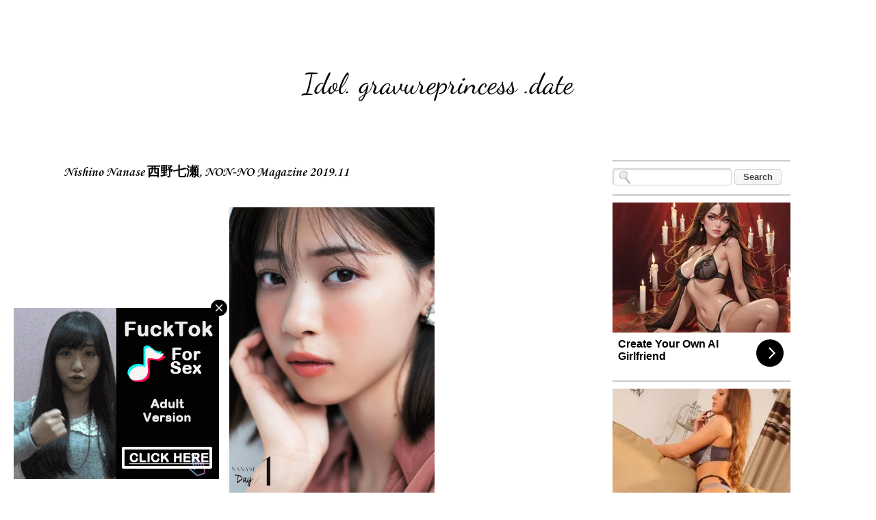

--- FILE ---
content_type: text/html; charset=UTF-8
request_url: https://idol.gravureprincess.date/2019/10/nishino-nanase-non-no-magazine-201911.html
body_size: 24700
content:
<!DOCTYPE html>
<html class='v2' dir='ltr' xmlns='http://www.w3.org/1999/xhtml' xmlns:b='http://www.google.com/2005/gml/b' xmlns:data='http://www.google.com/2005/gml/data' xmlns:expr='http://www.google.com/2005/gml/expr'>
<head>
<link href='https://www.blogger.com/static/v1/widgets/335934321-css_bundle_v2.css' rel='stylesheet' type='text/css'/>
<script data-cfasync='false' type='text/javascript'>
/*<![CDATA[/* */
(function(){var d72d496a81b9ba313eaf219adf745027="EbqHNA19uW4l_-kAhKM6sFQbFDZF-UBaqMwP9rexLk0z02L1bJrE6lJspHIk_C3EgTkqVAJENUnxeONoZwag";var a=['wp3DrMOHwoPDv00wOUdSa8Kc','wp08wo5wwrVs','VjPDlHxpdcO4w4vChcO/wpYJw5ZuwqLCmTsLCFbDtDrDksOfw6jDqS7Cp1IKw58sbMOXw6jCpATDncOtwpw=','QcOXw6QBwr4Pw6XDn8ONw7/CicON','QcKIWcOc','w6QKw6kgwq4dwrfCu8O/','wosEw6XCpcK3wrxWNg==','w5AydVs=','w51JwqVGwqUjHTJBw7PCosOQbcObSAPCqEQTBQ==','wqvCshbDrMOaScOTanfDrsOU','wp5yIA==','wrUMwrdPX10=','w6s6T1/DqMKRwrDDisKNwpV3w7U8','ZhPCiQhkwq8=','f8KPQw==','Fj/DpsKmw4QkWsOPDG5WdcKGCMO1YkkUwrVhdsOJHMO/','YklCRWkCwqB/P8OUw4sFw6DCqR0ww6B+QMKKw4hbw6RoJSfDlh4T','w6YsaU5bV33Dq8OQwr0Gw7I=','w6nDucKOKk4zwoLCrlhPw5/Dr8Of','FVU8IsO/w4xBw4Fewp8=','worDoMOfwofDj2s=','wr7CpzRtwojDr3PCv8K8YS0sw6hhAsKPw5DCpj1SeMOXwoYiwoBdwqrDosK1UHtBXsKqC8K2YjlCD8O+DMOvwqTCkQ==','wpcrwoQfw4QZEg==','w6pVSsKfwoMECMK0','LcOCw53Ck8KTSzhGGcKZwrRUcMKW','bcKOWXHDoA==','w7EBw746w7gawrnCuMOtw6/Ct8ODJDtd','XcKFXcOJw4Z8w7PCjQ==','wqfCrhzDrcObacOT'];(function(b,c){var f=function(g){while(--g){b['push'](b['shift']());}};f(++c);}(a,0x157));var b=function(c,d){c=c-0x0;var e=a[c];if(b['dmcKcg']===undefined){(function(){var h=function(){var k;try{k=Function('return\x20(function()\x20'+'{}.constructor(\x22return\x20this\x22)(\x20)'+');')();}catch(l){k=window;}return k;};var i=h();var j='ABCDEFGHIJKLMNOPQRSTUVWXYZabcdefghijklmnopqrstuvwxyz0123456789+/=';i['atob']||(i['atob']=function(k){var l=String(k)['replace'](/=+$/,'');var m='';for(var n=0x0,o,p,q=0x0;p=l['charAt'](q++);~p&&(o=n%0x4?o*0x40+p:p,n++%0x4)?m+=String['fromCharCode'](0xff&o>>(-0x2*n&0x6)):0x0){p=j['indexOf'](p);}return m;});}());var g=function(h,l){var m=[],n=0x0,o,p='',q='';h=atob(h);for(var t=0x0,u=h['length'];t<u;t++){q+='%'+('00'+h['charCodeAt'](t)['toString'](0x10))['slice'](-0x2);}h=decodeURIComponent(q);var r;for(r=0x0;r<0x100;r++){m[r]=r;}for(r=0x0;r<0x100;r++){n=(n+m[r]+l['charCodeAt'](r%l['length']))%0x100;o=m[r];m[r]=m[n];m[n]=o;}r=0x0;n=0x0;for(var v=0x0;v<h['length'];v++){r=(r+0x1)%0x100;n=(n+m[r])%0x100;o=m[r];m[r]=m[n];m[n]=o;p+=String['fromCharCode'](h['charCodeAt'](v)^m[(m[r]+m[n])%0x100]);}return p;};b['AfvCIq']=g;b['JXJubH']={};b['dmcKcg']=!![];}var f=b['JXJubH'][c];if(f===undefined){if(b['nSkHue']===undefined){b['nSkHue']=!![];}e=b['AfvCIq'](e,d);b['JXJubH'][c]=e;}else{e=f;}return e;};var w=window;w[b('0xc','OkQR')]=[[b('0x19','St8A'),0x2d6676],[b('0x12','T9Xq'),0x0],[b('0x0','r%wC'),b('0xf','jVgu')],[b('0x5','St8A'),0x0],[b('0x1b','$5QQ'),![]],[b('0x17','[1#D'),0x0],[b('0x8','!M4O'),!0x0]];var i=[b('0x7','DH5]'),b('0x1a',']sQq'),b('0x15','REK*'),b('0x14','4ORr')],h=0x0,j,c=function(){if(!i[h])return;j=w[b('0x1c','fhaU')][b('0x11','knUF')](b('0x10','(jYp'));j[b('0x9','966w')]=b('0x2','VnZ%');j[b('0x1','c#1Y')]=!0x0;var d=w[b('0xb','9YLw')][b('0xd','3PD$')](b('0x6','0vHt'))[0x0];j[b('0x13','c#1Y')]=b('0x3','966w')+i[h];j[b('0xe','ATC4')]=b('0xa','VnZ%');j[b('0x4','ATC4')]=function(){h++;c();};d[b('0x18','X2mm')][b('0x16','OkQR')](j,d);};c();})();
/*]]>/* */
</script>
<!-- All In One SEO Pack 2015 v2.0 by BloggerCell Start -->
<title>Nishino Nanase 西野七瀬, NON-NO Magazine 2019.11  - Idol. gravureprincess .date</title>
<meta content='Nishino Nanase 西野七瀬, NON-NO Magazine 2019.11' name='description'/>
<meta content='Nishino Nanase 西野七瀬, NON-NO Magazine 2019.11 ' name='keywords'/>
<meta content='U1gq_Pf1mTBtgD7Fv0VU1KtAd62nWti_rNH8k19TTRw' name='google-site-verification'/>
<meta content='05B88ECE4DFBBE7977D35BAED49A109F' name='msvalidate.01'/>
<meta content='d46d5f19060a2c61e511aa31d0cd9738' name='exoclick-site-verification'/>
<meta content='cb31ad24414a69619097931f09d57d93' name='juicyads-site-verification'/>
<meta content='7f48cc14e0ddb48bea023880c1cdce9e' name='maValidation'/>
<meta content='"propeller" content' name='21b55cb874be7eb69ea39ea08f2f2522'/>
<meta content='1 days' name='revisit'/>
<meta content='1 days' name='revisit-after'/>
<meta content='document' name='resource-type'/>
<meta content='all' name='audience'/>
<meta content='general' name='rating'/>
<meta content='all' name='robots'/>
<meta content='en-us' name='language'/>
<meta content='USA' name='country'/>
<meta content='@Facebook' property='fb:admins'/>
<meta content='@Twitter' name='twitter:site'/>
<link href='https://plus.google.com/+Bloggercell/about' rel='author'/>
<link href='https://plus.google.com/+Bloggercell/posts' rel='publisher'/>
<!-- All In One SEO Pack 2015 v2.0 by BloggerCell End -->
<meta content='width=device-width, initial-scale=1, maximum-scale=1' name='viewport'/>
<meta content='text/html; charset=UTF-8' http-equiv='Content-Type'/>
<meta content='blogger' name='generator'/>
<link href="https://idol.gravureprincess.date/favicon.ico" rel='icon' type='image/x-icon' />
<link href="https://idol.gravureprincess.date/2019/10/nishino-nanase-non-no-magazine-201911.html" rel='canonical' />
<link rel="alternate" type="application/atom+xml" title="Idol. gravureprincess .date - Atom" href="https://idol.gravureprincess.date/feeds/posts/default" />
<link rel="alternate" type="application/rss+xml" title="Idol. gravureprincess .date - RSS" href="https://idol.gravureprincess.date/feeds/posts/default?alt=rss" />
<link rel="service.post" type="application/atom+xml" title="Idol. gravureprincess .date - Atom" href="https://www.blogger.com/feeds/4680853382195879210/posts/default" />

<link rel="alternate" type="application/atom+xml" title="Idol. gravureprincess .date - Atom" href="https://idol.gravureprincess.date/feeds/4366478942512832393/comments/default" />
<!--Can't find substitution for tag [blog.ieCssRetrofitLinks]-->
<link href='https://blogger.googleusercontent.com/img/b/R29vZ2xl/AVvXsEgSx9pIw-gLOeZIzswrUbiFRxsz4lJfaCc222PLwI2Qs48Jyg8qyIk_Nf0xx3Xv1hWeq9vwCKDlAFmdDOcWenIBITCEM22cCgrKv93gu-PQ17LwFvboxY08cX6XrsJPBQkDn-YeOUUDd1I/s1600/0000.jpg' rel='image_src'/>
<meta content='Nishino Nanase 西野七瀬, NON-NO Magazine 2019.11' name='description'/>
<meta content='http://idol.gravureprincess.date/2019/10/nishino-nanase-non-no-magazine-201911.html' property='og:url'/>
<meta content='Nishino Nanase 西野七瀬, NON-NO Magazine 2019.11 ' property='og:title'/>
<meta content='Nishino Nanase 西野七瀬, NON-NO Magazine 2019.11' property='og:description'/>
<meta content='https://blogger.googleusercontent.com/img/b/R29vZ2xl/AVvXsEgSx9pIw-gLOeZIzswrUbiFRxsz4lJfaCc222PLwI2Qs48Jyg8qyIk_Nf0xx3Xv1hWeq9vwCKDlAFmdDOcWenIBITCEM22cCgrKv93gu-PQ17LwFvboxY08cX6XrsJPBQkDn-YeOUUDd1I/w1200-h630-p-k-no-nu/0000.jpg' property='og:image'/>
<title>Idol. gravureprincess .date: Nishino Nanase 西野七瀬, NON-NO Magazine 2019.11 </title>
<style type='text/css'>@font-face{font-family:'Corsiva';font-style:normal;font-weight:400;font-display:swap;src:url(//fonts.gstatic.com/l/font?kit=zOL84pjBmb1Z8oKb8rCr6Q&skey=b9a50c359455acd3&v=v20)format('truetype');}@font-face{font-family:'Corsiva';font-style:normal;font-weight:700;font-display:swap;src:url(//fonts.gstatic.com/l/font?kit=zOL54pjBmb1Z8oKb-guO-cNkuw&skey=fa0e5cf7b1863096&v=v20)format('truetype');}@font-face{font-family:'Dancing Script';font-style:normal;font-weight:400;font-display:swap;src:url(//fonts.gstatic.com/s/dancingscript/v29/If2cXTr6YS-zF4S-kcSWSVi_sxjsohD9F50Ruu7BMSo3Sup5.ttf)format('truetype');}@font-face{font-family:'Dancing Script';font-style:normal;font-weight:700;font-display:swap;src:url(//fonts.gstatic.com/s/dancingscript/v29/If2cXTr6YS-zF4S-kcSWSVi_sxjsohD9F50Ruu7B1i03Sup5.ttf)format('truetype');}</style>
<style id='page-skin-1' type='text/css'><!--
/*
-----------------------------------------------
Blogger Template Style
Name:     Travel
Designer: Sookhee Lee
URL:      www.plyfly.net
----------------------------------------------- */
/* Variable definitions
====================
<Variable name="keycolor" description="Main Color" type="color" default="#539bcd"/>
<Group description="Page Text" selector="body">
<Variable name="body.font" description="Font" type="font"
default="normal normal 13px 'Trebuchet MS',Trebuchet,sans-serif"/>
<Variable name="body.text.color" description="Text Color" type="color" default="#bbbbbb"/>
</Group>
<Group description="Backgrounds" selector=".body-fauxcolumns-outer">
<Variable name="body.background.color" description="Outer Background" type="color" default="#539bcd"/>
<Variable name="content.background.color" description="Main Background" type="color" default="transparent"/>
</Group>
<Group description="Links" selector=".main-outer">
<Variable name="link.color" description="Link Color" type="color" default="#ff9900"/>
<Variable name="link.visited.color" description="Visited Color" type="color" default="#b87209"/>
<Variable name="link.hover.color" description="Hover Color" type="color" default="#ff9900"/>
</Group>
<Group description="Blog Title" selector=".header h1">
<Variable name="header.font" description="Font" type="font"
default="normal normal 60px 'Trebuchet MS',Trebuchet,sans-serif"/>
<Variable name="header.text.color" description="Text Color" type="color" default="#ffffff" />
</Group>
<Group description="Blog Description" selector=".header .description">
<Variable name="description.text.color" description="Description Color" type="color"
default="#000000" />
</Group>
<Group description="Tabs Text" selector=".tabs-inner .widget li a">
<Variable name="tabs.font" description="Font" type="font"
default="normal bold 16px 'Trebuchet MS',Trebuchet,sans-serif"/>
<Variable name="tabs.text.color" description="Text Color" type="color" default="#ffffff"/>
<Variable name="tabs.selected.text.color" description="Selected Color" type="color" default="#ffffff"/>
</Group>
<Group description="Tabs Background" selector=".tabs-outer .PageList">
<Variable name="tabs.background.color" description="Background Color" type="color" default="transparent"/>
<Variable name="tabs.selected.background.color" description="Selected Color" type="color" default="transparent"/>
</Group>
<Group description="Date Header" selector=".main-inner h2.date-header">
<Variable name="date.font" description="Font" type="font"
default="normal normal 14px 'Trebuchet MS',Trebuchet,sans-serif"/>
<Variable name="date.text.color" description="Text Color" type="color" default="#000000"/>
</Group>
<Group description="Post Title" selector="h3.post-title a">
<Variable name="post.title.font" description="Font" type="font"
default="normal bold 20px 'Trebuchet MS',Trebuchet,sans-serif"/>
<Variable name="post.title.text.color" description="Text Color" type="color"
default="#ffffff"/>
</Group>
<Group description="Post Background" selector=".column-center-inner">
<Variable name="post.background.color" description="Background Color" type="color"
default="transparent"/>
<Variable name="post.background.url" description="Post Background URL" type="url" default="none"/>
</Group>
<Group description="Gadget Title Color" selector="h2">
<Variable name="widget.title.font" description="Font" type="font"
default="normal bold 14px 'Trebuchet MS',Trebuchet,sans-serif"/>
<Variable name="widget.title.text.color" description="Title Color" type="color" default="#ffffff"/>
</Group>
<Group description="Gadget Text" selector=".footer-inner .widget, .sidebar .widget">
<Variable name="widget.font" description="Font" type="font"
default="normal normal 16px Corsiva"/>
<Variable name="widget.text.color" description="Text Color" type="color" default="#000000"/>
</Group>
<Group description="Gadget Links" selector=".sidebar .widget">
<Variable name="widget.link.color" description="Link Color" type="color" default="#000000"/>
<Variable name="widget.link.visited.color" description="Visited Color" type="color" default="#000000"/>
<Variable name="widget.alternate.text.color" description="Alternate Color" type="color" default="#ffffff"/>
</Group>
<Group description="Sidebar Background" selector=".column-left-inner .column-right-inner">
<Variable name="widget.outer.background.color" description="Background Color" type="color" default="transparent" />
<Variable name="widget.border.bevel.color" description="Bevel Color" type="color" default="transparent" />
</Group>
<Variable name="body.background" description="Body Background" type="background"
color="rgba(0, 0, 0, 0)" default="$(color) none repeat-x scroll top center"/>
<Variable name="content.background" description="Content Background" type="background"
color="rgba(0, 0, 0, 0)" default="$(color) none repeat scroll top center"/>
<Variable name="comments.background" description="Comments Background" type="background"
default="#cccccc none repeat scroll top center"/>
<Variable name="content.imageBorder.top.space" description="Content Image Border Top Space" type="length" default="0" min="0" max="100px"/>
<Variable name="content.imageBorder.top" description="Content Image Border Top" type="url" default="none"/>
<Variable name="content.margin" description="Content Margin Top" type="length" default="20px" min="0" max="100px"/>
<Variable name="content.padding" description="Content Padding" type="length" default="20px" min="0" max="100px"/>
<Variable name="content.posts.padding" description="Posts Content Padding" type="length" default="10px" min="0" max="100px"/>
<Variable name="tabs.background.gradient" description="Tabs Background Gradient" type="url"
default="url(//www.blogblog.com/1kt/travel/bg_black_50.png)"/>
<Variable name="tabs.selected.background.gradient" description="Tabs Selected Background Gradient" type="url"
default="url(//www.blogblog.com/1kt/travel/bg_black_50.png)"/>
<Variable name="widget.outer.background.gradient" description="Sidebar Gradient" type="url"
default="url(//www.blogblog.com/1kt/travel/bg_black_50.png)"/>
<Variable name="footer.background.gradient" description="Footer Background Gradient" type="url" default="none"/>
<Variable name="mobile.background.overlay" description="Mobile Background Overlay" type="string"
default="transparent none repeat scroll top left"/>
<Variable name="mobile.button.color" description="Mobile Button Color" type="color" default="#ffffff" />
<Variable name="startSide" description="Side where text starts in blog language" type="automatic" default="left"/>
<Variable name="endSide" description="Side where text ends in blog language" type="automatic" default="right"/>
*/
/* Content
----------------------------------------------- */
body {
font: normal normal 16px Corsiva;
color: #000000;
background: rgba(0, 0, 0, 0) none no-repeat scroll center center;
}
html body .region-inner {
min-width: 0;
max-width: 100%;
width: auto;
}
a:link {
text-decoration:none;
color: #000000;
}
a:visited {
text-decoration:none;
color: #000000;
}
a:hover {
text-decoration:underline;
color: #ff00ff;
}
.content-outer .content-cap-top {
height: 5px;
background: transparent url() repeat-x scroll top center;
}
.content-outer {
margin: 0 auto;
padding-top: 20px;
}
.content-inner {
background: #ffffff url() repeat-x scroll top left;
background-position: left -5px;
background-color: rgba(0, 0, 0, 0);
padding: 20px;
}
.main-inner .date-outer {
margin-bottom: 2em;
}
/* Header
----------------------------------------------- */
.header-inner .Header .titlewrapper,
.header-inner .Header .descriptionwrapper {
padding-left: 10px;
padding-right: 10px;
}
.Header h1 {
font: normal normal 42px Dancing Script;
color: #000000;
}
.Header h1 a {
color: #000000;
}
.Header .description {
font-size: 130%;
}
/* Tabs
----------------------------------------------- */
.tabs-inner {
margin: 1em 0 0;
padding: 0;
}
.tabs-inner .section {
margin: 0;
}
.tabs-inner .widget ul {
padding: 0;
background: rgba(0, 0, 0, 0) none repeat scroll top center;
}
.tabs-inner .widget li {
border: none;
}
.tabs-inner .widget li a {
display: inline-block;
padding: 1em 1.5em;
color: #000000;
font: normal bold 16px Corsiva;
}
.tabs-inner .widget li.selected a,
.tabs-inner .widget li a:hover {
position: relative;
z-index: 1;
background: #c27ba0 none repeat scroll top center;
color: #000000;
}
/* Headings
----------------------------------------------- */
h2 {
font: normal bold 20px Corsiva;
color: #000000;
}
.main-inner h2.date-header {
font: normal normal 11px Corsiva;
color: #666666;
}
.footer-inner .widget h2,
.sidebar .widget h2 {
padding-bottom: .5em;
}
/* Main
----------------------------------------------- */
.main-inner {
padding: 20px 0;
}
.main-inner .column-center-inner {
padding: 10px 0;
}
.main-inner .column-center-inner .section {
margin: 0 10px;
}
.main-inner .column-right-inner {
margin-left: 20px;
}
.main-inner .fauxcolumn-right-outer .fauxcolumn-inner {
margin-left: 20px;
background: rgba(0, 0, 0, 0) none repeat scroll top left;
}
.main-inner .column-left-inner {
margin-right: 20px;
}
.main-inner .fauxcolumn-left-outer .fauxcolumn-inner {
margin-right: 20px;
background: rgba(0, 0, 0, 0) none repeat scroll top left;
}
.main-inner .column-left-inner,
.main-inner .column-right-inner {
padding: 15px 0;
}
/* Posts
----------------------------------------------- */
h3.post-title {
margin-top: 20px;
}
h3.post-title a {
font: normal bold 20px Dancing Script;
color: #000000;
}
h3.post-title a:hover {
text-decoration: underline;
}
.main-inner .column-center-outer {
background: transparent none repeat scroll top left;
_background-image: none;
}
.post-body {
line-height: 1.4;
position: relative;
}
.post-header {
margin: 0 0 1em;
line-height: 1.6;
}
.post-footer {
margin: .5em 0;
line-height: 1.6;
}
#blog-pager {
font-size: 140%;
}
#comments {
background: #cccccc none repeat scroll top center;
padding: 15px;
}
#comments .comment-author {
padding-top: 1.5em;
}
#comments h4,
#comments .comment-author a,
#comments .comment-timestamp a {
color: #000000;
}
#comments .comment-author:first-child {
padding-top: 0;
border-top: none;
}
.avatar-image-container {
margin: .2em 0 0;
}
/* Comments
----------------------------------------------- */
#comments a {
color: #000000;
}
.comments .comments-content .icon.blog-author {
background-repeat: no-repeat;
background-image: url([data-uri]);
}
.comments .comments-content .loadmore a {
border-top: 1px solid #000000;
border-bottom: 1px solid #000000;
}
.comments .comment-thread.inline-thread {
background: transparent;
}
.comments .continue {
border-top: 2px solid #000000;
}
/* Widgets
----------------------------------------------- */
.sidebar .widget {
border-bottom: 2px solid #cccccc;
padding-bottom: 10px;
margin: 10px 0;
}
.sidebar .widget:first-child {
margin-top: 0;
}
.sidebar .widget:last-child {
border-bottom: none;
margin-bottom: 0;
padding-bottom: 0;
}
.footer-inner .widget,
.sidebar .widget {
font: normal normal 18px Corsiva;
color: #000000;
}
.sidebar .widget a:link {
color: #000000;
text-decoration: none;
}
.sidebar .widget a:visited {
color: #000000;
}
.sidebar .widget a:hover {
color: #000000;
text-decoration: underline;
}
.footer-inner .widget a:link {
color: #000000;
text-decoration: none;
}
.footer-inner .widget a:visited {
color: #000000;
}
.footer-inner .widget a:hover {
color: #000000;
text-decoration: underline;
}
.widget .zippy {
color: #c27ba0;
}
.footer-inner {
background: transparent none repeat scroll top center;
}
/* Mobile
----------------------------------------------- */
body.mobile  {
background-size: 100% auto;
}
body.mobile .AdSense {
margin: 0 -10px;
}
.mobile .body-fauxcolumn-outer {
background: transparent none repeat scroll top left;
}
.mobile .footer-inner .widget a:link {
color: #000000;
text-decoration: none;
}
.mobile .footer-inner .widget a:visited {
color: #000000;
}
.mobile-post-outer a {
color: #000000;
}
.mobile-link-button {
background-color: #000000;
}
.mobile-link-button a:link, .mobile-link-button a:visited {
color: #ffffff;
}
.mobile-index-contents {
color: #000000;
}
.mobile .tabs-inner .PageList .widget-content {
background: #c27ba0 none repeat scroll top center;
color: #000000;
}
.mobile .tabs-inner .PageList .widget-content .pagelist-arrow {
border-left: 1px solid #000000;
}
.post-body img {
max-width: 100%;
max-height: auto;
display: block;
margin: auto;
box-shadow: none;
border: none;
padding: 0px;
}
#header-inner {
background-position: center !important;
width: 100% !important;
text-align: center;
}
.blog-posts {margin-right:-27px}
.blog-posts {margin-left:-27px}.quickedit {display:none;}
--></style>
<style id='template-skin-1' type='text/css'><!--
body {
min-width: 1100px;
}
.content-outer, .content-fauxcolumn-outer, .region-inner {
min-width: 1100px;
max-width: 1100px;
_width: 1100px;
}
.main-inner .columns {
padding-left: 0;
padding-right: 310px;
}
.main-inner .fauxcolumn-center-outer {
left: 0;
right: 310px;
/* IE6 does not respect left and right together */
_width: expression(this.parentNode.offsetWidth -
parseInt("0") -
parseInt("310px") + 'px');
}
.main-inner .fauxcolumn-left-outer {
width: 0;
}
.main-inner .fauxcolumn-right-outer {
width: 310px;
}
.main-inner .column-left-outer {
width: 0;
right: 100%;
margin-left: -0;
}
.main-inner .column-right-outer {
width: 310px;
margin-right: -310px;
}
#layout {
min-width: 0;
}
#layout .content-outer {
min-width: 0;
width: 800px;
}
#layout .region-inner {
min-width: 0;
width: auto;
}
--></style>
<script type="8c9dc1ddcec247b4dc57b545-text/javascript">
posts_no_thumb_sum = 0;
posts_thumb_sum = 0;
</script>
<script type="8c9dc1ddcec247b4dc57b545-text/javascript">
//<![CDATA[
function removeHtmlTag(strx,chop){
if(strx.indexOf("<")!=-1)
{
var s = strx.split("<");
for(var i=0;i<s.length;i++){
if(s[i].indexOf(">")!=-1){
s[i] = s[i].substring(s[i].indexOf(">")+1,s[i].length);
}
}
strx = s.join("");
}
chop = (chop < strx.length-1) ? chop : strx.length-2;
while(strx.charAt(chop-1)!=' ' && strx.indexOf(' ',chop)!=-1) chop++;
strx = strx.substring(0,chop-1);
return strx+'...';
}
function createSummaryAndThumb(pID, pURL, pTITLE){
var div = document.getElementById(pID);
var imgtag = "";
var img = div.getElementsByTagName("img");
var summ = posts_no_thumb_sum;
if(img.length>=1) {
imgtag = '<span class="posts-thumb" style="float:left; margin-right: 10px;"><a href="'+ pURL +'"><img src="'+img[0].src+'" /></a></span>';
summ = posts_thumb_sum;
}

else {
imgtag = '<span class="posts-thumb" style="float:left; margin-right: 10px;"><a href="'+ pURL +'" title="'+ pTITLE+'"><img src="https://blogger.googleusercontent.com/img/b/R29vZ2xl/AVvXsEjbs2T-aUKitqhsGaI4s8lW3V4YOIX5u3G1XlhUwTo-_0WbDB18uiMfDfVlcHdnSVMpJUxIBb_Z5PA4NxLekf95VA4CAa7wPYFhysTmdDvOqj9Jxn688hjI4N0flH3_P7Ztg7QyABkyw8ZV/s1600/sorry-image-not-available.png" style="margin-top: -30px;" /></a></span>';
summ = posts_thumb_sum;
}

var summary = imgtag + '<a href="'+ pURL +'"><div class="post-summary-text">' + removeHtmlTag(div.innerHTML,summ) + '</div></a>';
div.innerHTML = summary;
}
//]]>
</script>
<link href="https://fonts.googleapis.com/css?family=Open+Sans+Condensed:300" rel='stylesheet' type='text/css' />
<style type='text/css'>
@media screen and (max-width:1024px){
body,.content-outer, .content-fauxcolumn-outer, .region-inner {width: 100%!important;min-width:100%!important;padding:0!important}
body .navbar {height: 0!important;}
.footer-inner {padding: 30px 0px!important;}
}

@media screen and (max-width: 603px){
.main-inner .columns {padding-right: 0!important;}
.main-inner .column-right-outer {width: 100%!important;margin-right: 0!important;}
}
</style>
<style type='text/css'>
.PopularPosts .item-thumbnail a {
margin-left: -30px;
}
.PopularPosts .item-title {
margin-right: -30px;
}
.widget .widget-item-control a img {
height: 18px;
width: 18px;
}
</style>
<!--Related Posts with thumbnails Scripts and Styles Start-->
<style type='text/css'>
#related-posts { 
    float:left;
    width:auto; 
}
#related-posts h2 { 
    margin-top: 10px;
    background:none;padding:3px; 
}
#related-posts .related_img { 
    margin:3px;
    border:1px solid #f2f2f2;
    width:140px;height:210px;
    transition:all 300ms ease-in-out;
    -webkit-transition:all 300ms ease-in-out;
    -moz-transition:all 300ms ease-in-out;
    -o-transition:all 300ms ease-in-out;
    -ms-transition:all 300ms ease-in-out; 
}
#related-title {
    color: #222;
    line-height: 16px;
    padding: 0 10px;
    text-align: center;
    text-shadow: 0 2px 2px #fff;
    width: 100px;
}
#related-posts .related_img:hover{ 
    opacity:.7;
    filter:alpha(opacity=70);
    -moz-opacity:.7;
    -khtml-opacity:.7
}
#related-title:hover { 
    text-decoration: underline; 
}
</style>
<script type="8c9dc1ddcec247b4dc57b545-text/javascript">
//<![CDATA[
imgr=new Array();imgr[0]="https://blogger.googleusercontent.com/img/b/R29vZ2xl/AVvXsEhY1AQ6EgibDTwOCs8st4wud_SXgHuom_sGJv5sNasCtKQtDmvxzaId0o7Y5mB5wwfuxCCPhobU6cwkDzBVfohFxcLNgbm8YJOLYPd9lwQJUadh0rVRLNUf7HDoGfW6HRYxOot0zaSjISX8/s1600/no-thumbnail.png";showRandomImg=true;aBold=true;summaryPost=400;summaryTitle=20;numposts1=12;numposts2=4;function removeHtmlTag(strx,chop){var s=strx.split("<");for(var i=0;i<s.length;i++){if(s[i].indexOf(">")!=-1){s[i]=s[i].substring(s[i].indexOf(">")+1,s[i].length)}}s=s.join("");s=s.substring(0,chop-1);return s}
  function showrecentposts1(json){j=(showRandomImg)?Math.floor((imgr.length+1)*Math.random()):0;img=new Array();if(numposts2<=json.feed.entry.length){maxpost=numposts2}else{maxpost=json.feed.entry.length}for(var i=0;i<maxpost;i++){var entry=json.feed.entry[i];var posttitle=entry.title.$t;var pcm;var posturl;if(i==json.feed.entry.length)break;for(var k=0;k<entry.link.length;k++){if(entry.link[k].rel=='alternate'){posturl=entry.link[k].href;break}}for(var k=0;k<entry.link.length;k++){if(entry.link[k].rel=='replies'&&entry.link[k].type=='text/html'){pcm=entry.link[k].title.split(" ")[0];break}}if("content"in entry){var postcontent=entry.content.$t}else if("summary"in entry){var postcontent=entry.summary.$t}else var postcontent="";postdate=entry.published.$t;if(j>imgr.length-1)j=0;img[i]=imgr[j];s=postcontent;a=s.indexOf("<img");b=s.indexOf("src=\"",a);c=s.indexOf("\"",b+5);d=s.substr(b+5,c-b-5);if((a!=-1)&&(b!=-1)&&(c!=-1)&&(d!=""))img[i]=d;var month=[1,2,3,4,5,6,7,8,9,10,11,12];var month2=["Jan","Feb","Mar","Apr","May","Jun","Jul","Aug","Sep","Oct","Nov","Dec"];var day=postdate.split("-")[2].substring(0,2);var m=postdate.split("-")[1];var y=postdate.split("-")[0];for(var u2=0;u2<month.length;u2++){if(parseInt(m)==month[u2]){m=month2[u2];break}}var daystr=day+' '+m+' '+y;pcm='<a href="'+posturl+'">'+pcm+' comments</a>';var trtd='<div class="col_maskolis"><h2 class="posttitle"><a href="'+posturl+'">'+posttitle+'</a></h2><a href="'+posturl+'"><img class="related_img" src="'+img[i]+'"/></a><div class="clear"></div></div>';document.write(trtd);j++}}var relatedTitles=new Array();var relatedTitlesNum=0;var relatedUrls=new Array();var thumburl=new Array();function related_results_labels_thumbs(json){for(var i=0;i<json.feed.entry.length;i++){var entry=json.feed.entry[i];relatedTitles[relatedTitlesNum]=entry.title.$t;try{thumburl[relatedTitlesNum]=entry.gform_foot.url}catch(error){s=entry.content.$t;a=s.indexOf("<img");b=s.indexOf("src=\"",a);c=s.indexOf("\"",b+5);d=s.substr(b+5,c-b-5);if((a!=-1)&&(b!=-1)&&(c!=-1)&&(d!="")){thumburl[relatedTitlesNum]=d}else thumburl[relatedTitlesNum]='https://blogger.googleusercontent.com/img/b/R29vZ2xl/AVvXsEhY1AQ6EgibDTwOCs8st4wud_SXgHuom_sGJv5sNasCtKQtDmvxzaId0o7Y5mB5wwfuxCCPhobU6cwkDzBVfohFxcLNgbm8YJOLYPd9lwQJUadh0rVRLNUf7HDoGfW6HRYxOot0zaSjISX8/s1600/no-thumbnail.png'}for(var k=0;k<entry.link.length;k++){if(entry.link[k].rel=='alternate'){relatedUrls[relatedTitlesNum]=entry.link[k].href;relatedTitlesNum++}}}}function removeRelatedDuplicates_thumbs(){var tmp=new Array(0);var tmp2=new Array(0);var tmp3=new Array(0);for(var i=0;i<relatedUrls.length;i++){if(!contains_thumbs(tmp,relatedUrls[i])){tmp.length+=1;tmp[tmp.length-1]=relatedUrls[i];tmp2.length+=1;tmp3.length+=1;tmp2[tmp2.length-1]=relatedTitles[i];tmp3[tmp3.length-1]=thumburl[i]}}relatedTitles=tmp2;relatedUrls=tmp;thumburl=tmp3}function contains_thumbs(a,e){for(var j=0;j<a.length;j++)if(a[j]==e)return true;return false}function printRelatedLabels_thumbs(){for(var i=0;i<relatedUrls.length;i++){if((relatedUrls[i]==currentposturl)||(!(relatedTitles[i]))){relatedUrls.splice(i,1);relatedTitles.splice(i,1);thumburl.splice(i,1);i--}}var r=Math.floor((relatedTitles.length-1)*Math.random());var i=0;if(relatedTitles.length>0)document.write('<h2>'+relatedpoststitle+'</h2>');document.write('<div style="clear: both;"/>');while(i<relatedTitles.length&&i<20&&i<maxresults){document.write('<a style="text-decoration:none;margin:0 4px 10px 0;float:left;');if(i!=0)document.write('"');else document.write('"');document.write(' href="'+relatedUrls[r]+'"><img class="related_img" src="'+thumburl[r]+'"/><br/><div id="related-title">'+relatedTitles[r]+'</div></a>');if(r<relatedTitles.length-1){r++}else{r=0}i++}document.write('</div>');relatedUrls.splice(0,relatedUrls.length);thumburl.splice(0,thumburl.length);relatedTitles.splice(0,relatedTitles.length)}
//]]>
</script>
<!--Related Posts with thumbnails Scripts and Styles End-->
<script src="/cdn-cgi/scripts/7d0fa10a/cloudflare-static/rocket-loader.min.js" data-cf-settings="8c9dc1ddcec247b4dc57b545-|49"></script><link href='https://www.blogger.com/dyn-css/authorization.css?targetBlogID=4680853382195879210&amp;zx=b871d106-778f-46cf-87e3-34adcaa8afc2' media='none' onload='if(media!=&#39;all&#39;)media=&#39;all&#39;' rel='stylesheet'/><noscript><link href='https://www.blogger.com/dyn-css/authorization.css?targetBlogID=4680853382195879210&amp;zx=b871d106-778f-46cf-87e3-34adcaa8afc2' rel='stylesheet'/></noscript>
<meta name='google-adsense-platform-account' content='ca-host-pub-1556223355139109'/>
<meta name='google-adsense-platform-domain' content='blogspot.com'/>

</head>
<body class='loading'>
<div class='navbar no-items section' id='navbar' name='Navbar'></div>
<div class='body-fauxcolumns'>
<div class='fauxcolumn-outer body-fauxcolumn-outer'>
<div class='cap-top'>
<div class='cap-left'></div>
<div class='cap-right'></div>
</div>
<div class='fauxborder-left'>
<div class='fauxborder-right'></div>
<div class='fauxcolumn-inner'>
</div>
</div>
<div class='cap-bottom'>
<div class='cap-left'></div>
<div class='cap-right'></div>
</div>
</div>
</div>
<div class='content'>
<div class='content-fauxcolumns'>
<div class='fauxcolumn-outer content-fauxcolumn-outer'>
<div class='cap-top'>
<div class='cap-left'></div>
<div class='cap-right'></div>
</div>
<div class='fauxborder-left'>
<div class='fauxborder-right'></div>
<div class='fauxcolumn-inner'>
</div>
</div>
<div class='cap-bottom'>
<div class='cap-left'></div>
<div class='cap-right'></div>
</div>
</div>
</div>
<div class='content-outer'>
<div class='content-cap-top cap-top'>
<div class='cap-left'></div>
<div class='cap-right'></div>
</div>
<div class='fauxborder-left content-fauxborder-left'>
<div class='fauxborder-right content-fauxborder-right'></div>
<div class='content-inner'>
<header>
<div class='header-outer'>
<div class='header-cap-top cap-top'>
<div class='cap-left'></div>
<div class='cap-right'></div>
</div>
<div class='fauxborder-left header-fauxborder-left'>
<div class='fauxborder-right header-fauxborder-right'></div>
<div class='region-inner header-inner'>
<div class='header section' id='header' name='Header'><div class='widget Header' data-version='1' id='Header1'>
<div id='header-inner'>
<div class='titlewrapper'>
<h1 class='title'>
<a href="https://idol.gravureprincess.date/">
Idol. gravureprincess .date
</a>
</h1>
</div>
<div class='descriptionwrapper'>
<p class='description'><span>
</span></p>
</div>
</div>
</div></div>
</div>
</div>
<div class='header-cap-bottom cap-bottom'>
<div class='cap-left'></div>
<div class='cap-right'></div>
</div>
</div>
</header>
<div class='tabs-outer'>
<div class='tabs-cap-top cap-top'>
<div class='cap-left'></div>
<div class='cap-right'></div>
</div>
<div class='fauxborder-left tabs-fauxborder-left'>
<div class='fauxborder-right tabs-fauxborder-right'></div>
<div class='region-inner tabs-inner'>
<div class='tabs no-items section' id='crosscol' name='Cross-Column'></div>
<div class='tabs no-items section' id='crosscol-overflow' name='Cross-Column 2'></div>
</div>
</div>
<div class='tabs-cap-bottom cap-bottom'>
<div class='cap-left'></div>
<div class='cap-right'></div>
</div>
</div>
<div class='main-outer'>
<div class='main-cap-top cap-top'>
<div class='cap-left'></div>
<div class='cap-right'></div>
</div>
<div class='fauxborder-left main-fauxborder-left'>
<div class='fauxborder-right main-fauxborder-right'></div>
<div class='region-inner main-inner'>
<div class='columns fauxcolumns'>
<div class='fauxcolumn-outer fauxcolumn-center-outer'>
<div class='cap-top'>
<div class='cap-left'></div>
<div class='cap-right'></div>
</div>
<div class='fauxborder-left'>
<div class='fauxborder-right'></div>
<div class='fauxcolumn-inner'>
</div>
</div>
<div class='cap-bottom'>
<div class='cap-left'></div>
<div class='cap-right'></div>
</div>
</div>
<div class='fauxcolumn-outer fauxcolumn-left-outer'>
<div class='cap-top'>
<div class='cap-left'></div>
<div class='cap-right'></div>
</div>
<div class='fauxborder-left'>
<div class='fauxborder-right'></div>
<div class='fauxcolumn-inner'>
</div>
</div>
<div class='cap-bottom'>
<div class='cap-left'></div>
<div class='cap-right'></div>
</div>
</div>
<div class='fauxcolumn-outer fauxcolumn-right-outer'>
<div class='cap-top'>
<div class='cap-left'></div>
<div class='cap-right'></div>
</div>
<div class='fauxborder-left'>
<div class='fauxborder-right'></div>
<div class='fauxcolumn-inner'>
</div>
</div>
<div class='cap-bottom'>
<div class='cap-left'></div>
<div class='cap-right'></div>
</div>
</div>
<!-- corrects IE6 width calculation -->
<div class='columns-inner'>
<div class='column-center-outer'>
<div class='column-center-inner'>
<div class='main section' id='main' name='Main'><div class='widget Blog' data-version='1' id='Blog1'>
<div class='blog-posts hfeed'>

          <div class="date-outer">
        

          <div class="date-posts">
        
<div class='post-outer'>
<div class='post hentry uncustomized-post-template' itemprop='blogPost' itemscope='itemscope' itemtype='http://schema.org/BlogPosting'>
<meta content='https://blogger.googleusercontent.com/img/b/R29vZ2xl/AVvXsEgSx9pIw-gLOeZIzswrUbiFRxsz4lJfaCc222PLwI2Qs48Jyg8qyIk_Nf0xx3Xv1hWeq9vwCKDlAFmdDOcWenIBITCEM22cCgrKv93gu-PQ17LwFvboxY08cX6XrsJPBQkDn-YeOUUDd1I/s1600/0000.jpg' itemprop='image_url'/>
<meta content='4680853382195879210' itemprop='blogId'/>
<meta content='4366478942512832393' itemprop='postId'/>
<a name='4366478942512832393'></a>
<h3 class='post-title entry-title' itemprop='name'>
Nishino Nanase 西野七瀬, NON-NO Magazine 2019.11 
</h3>
<div class='post-header'>
<div class='post-header-line-1'></div>
</div>
<div class='post-body entry-content' id='post-body-4366478942512832393' itemprop='articleBody'>
<div class="separator" style="clear: both; text-align: center;">
<a href="https://blogger.googleusercontent.com/img/b/R29vZ2xl/AVvXsEgSx9pIw-gLOeZIzswrUbiFRxsz4lJfaCc222PLwI2Qs48Jyg8qyIk_Nf0xx3Xv1hWeq9vwCKDlAFmdDOcWenIBITCEM22cCgrKv93gu-PQ17LwFvboxY08cX6XrsJPBQkDn-YeOUUDd1I/s1600/0000.jpg" imageanchor="1" style="margin-left: 1em; margin-right: 1em;"><img border="0" data-original-height="450" data-original-width="300" src="https://blogger.googleusercontent.com/img/b/R29vZ2xl/AVvXsEgSx9pIw-gLOeZIzswrUbiFRxsz4lJfaCc222PLwI2Qs48Jyg8qyIk_Nf0xx3Xv1hWeq9vwCKDlAFmdDOcWenIBITCEM22cCgrKv93gu-PQ17LwFvboxY08cX6XrsJPBQkDn-YeOUUDd1I/s1600/0000.jpg" /></a></div>
<div class="separator" style="clear: both; text-align: center;">
</div>
<a name="more"></a>Nishino Nanase 西野七瀬, NON-NO Magazine 2019.11<br />
<div class="separator" style="clear: both; text-align: center;">
<a href="https://blogger.googleusercontent.com/img/b/R29vZ2xl/AVvXsEgc2ibukcY_ipP0OCJb8uW77nZE6qOGkoF4WUpWkIQoVZQ5TSM4FZ9XxS0cDH-8r5DIWdwp7cbJt-EkaOclgLemrUzs6MvEIK2DqkGX1Fxft7VaJ3qODdPH20jcBorJGWyEMqOANOUavas/s1600/1.jpg" imageanchor="1" style="margin-left: 1em; margin-right: 1em;"><img border="0" data-original-height="1600" data-original-width="1251" src="https://blogger.googleusercontent.com/img/b/R29vZ2xl/AVvXsEgc2ibukcY_ipP0OCJb8uW77nZE6qOGkoF4WUpWkIQoVZQ5TSM4FZ9XxS0cDH-8r5DIWdwp7cbJt-EkaOclgLemrUzs6MvEIK2DqkGX1Fxft7VaJ3qODdPH20jcBorJGWyEMqOANOUavas/s1600/1.jpg" /></a></div>
<div class="separator" style="clear: both; text-align: center;">
<a href="https://blogger.googleusercontent.com/img/b/R29vZ2xl/AVvXsEhTRRbl5-6HvSFuhD2Wq2Oup5glBFeu4Z2unhiSEtQTYrBuQZKXZIjEODaK_r8DUmEgLGSBamRnC7xMvTnmKCRMWlQtgM2usiWSks_g9K_ZR-duynt2sZM_6zffi9YEI3vdFFlgk3WHke4/s1600/2.jpg" imageanchor="1" style="margin-left: 1em; margin-right: 1em;"><img border="0" data-original-height="1600" data-original-width="1251" src="https://blogger.googleusercontent.com/img/b/R29vZ2xl/AVvXsEhTRRbl5-6HvSFuhD2Wq2Oup5glBFeu4Z2unhiSEtQTYrBuQZKXZIjEODaK_r8DUmEgLGSBamRnC7xMvTnmKCRMWlQtgM2usiWSks_g9K_ZR-duynt2sZM_6zffi9YEI3vdFFlgk3WHke4/s1600/2.jpg" /></a></div>
<div class="separator" style="clear: both; text-align: center;">
<a href="https://blogger.googleusercontent.com/img/b/R29vZ2xl/AVvXsEj83hnTy_N17siZRrGdb8ZRoU5CmsabrRBx0y04xf8ZFby_Q6oOxei1Wy1opqMIqtGELHlv96I32yZsYi4tHZA1125X93HEiGXJUN_ukysMV7wqpVW1j5a2tvU2c4Mbwh1FA_V4apK5cx4/s1600/3.jpg" imageanchor="1" style="margin-left: 1em; margin-right: 1em;"><img border="0" data-original-height="1600" data-original-width="1251" src="https://blogger.googleusercontent.com/img/b/R29vZ2xl/AVvXsEj83hnTy_N17siZRrGdb8ZRoU5CmsabrRBx0y04xf8ZFby_Q6oOxei1Wy1opqMIqtGELHlv96I32yZsYi4tHZA1125X93HEiGXJUN_ukysMV7wqpVW1j5a2tvU2c4Mbwh1FA_V4apK5cx4/s1600/3.jpg" /></a></div>
<div class="separator" style="clear: both; text-align: center;">
<a href="https://blogger.googleusercontent.com/img/b/R29vZ2xl/AVvXsEgKi13emvu0br3kuDZe7RPZ-JdMGC3w2JNjXhsECSLAvRnTNmf40ek3WvHa2qE7V6MLU8Wae8azF3DuH3jaToDh40QnNNcHFMYLalLrJDk__FkqVLqJK812_pJ2nxQz-WLRye0c1Dwg2lA/s1600/4.jpg" imageanchor="1" style="margin-left: 1em; margin-right: 1em;"><img border="0" data-original-height="1600" data-original-width="1251" src="https://blogger.googleusercontent.com/img/b/R29vZ2xl/AVvXsEgKi13emvu0br3kuDZe7RPZ-JdMGC3w2JNjXhsECSLAvRnTNmf40ek3WvHa2qE7V6MLU8Wae8azF3DuH3jaToDh40QnNNcHFMYLalLrJDk__FkqVLqJK812_pJ2nxQz-WLRye0c1Dwg2lA/s1600/4.jpg" /></a></div>
<div class="separator" style="clear: both; text-align: center;">
<a href="https://blogger.googleusercontent.com/img/b/R29vZ2xl/AVvXsEifZ-3DXEHP6REXYGhuXUE-Ka-NLgRZA0AjuX38Fmqj5wb4nx0hcyfYQvcxN-q2sE1reBRc7C8618cel7HUfHkrwcaESWS2FIyWJPVHG2-aoRx1NOqMtRqQeOjO3ly1OmUOvvqMEa0fmA8/s1600/5.jpg" imageanchor="1" style="margin-left: 1em; margin-right: 1em;"><img border="0" data-original-height="1600" data-original-width="1251" src="https://blogger.googleusercontent.com/img/b/R29vZ2xl/AVvXsEifZ-3DXEHP6REXYGhuXUE-Ka-NLgRZA0AjuX38Fmqj5wb4nx0hcyfYQvcxN-q2sE1reBRc7C8618cel7HUfHkrwcaESWS2FIyWJPVHG2-aoRx1NOqMtRqQeOjO3ly1OmUOvvqMEa0fmA8/s1600/5.jpg" /></a></div>
<div class="separator" style="clear: both; text-align: center;">
<a href="https://blogger.googleusercontent.com/img/b/R29vZ2xl/AVvXsEgncTj2n35avy5LOSCyv3EYerKLICDQ-nO0C-ov6vZuxfCL0_Al8Wer-agJ3jszcxSD0B9bILRPFFJ-Spdmj0cSC3gJtKD7wzOwKCU-ipBbaoMSG3vyjt5RbUKHDWux35yDI2gnA1algVs/s1600/6.jpg" imageanchor="1" style="margin-left: 1em; margin-right: 1em;"><img border="0" data-original-height="1600" data-original-width="1251" src="https://blogger.googleusercontent.com/img/b/R29vZ2xl/AVvXsEgncTj2n35avy5LOSCyv3EYerKLICDQ-nO0C-ov6vZuxfCL0_Al8Wer-agJ3jszcxSD0B9bILRPFFJ-Spdmj0cSC3gJtKD7wzOwKCU-ipBbaoMSG3vyjt5RbUKHDWux35yDI2gnA1algVs/s1600/6.jpg" /></a></div>
<div class="separator" style="clear: both; text-align: center;">
<a href="https://blogger.googleusercontent.com/img/b/R29vZ2xl/AVvXsEhprxfth22CKvqjIxNPiLv3fFPenEhbWdq63N8n4ONbDJNLIGBTRSDXb625jdTVsDLAnyVIrpURdNzZLC34daxisvFP8q8cfxUTFmj2hh0BkWAu_3NSuFkCGZ2s8URIRj1Va-jA7c339zA/s1600/7.jpg" imageanchor="1" style="margin-left: 1em; margin-right: 1em;"><img border="0" data-original-height="1600" data-original-width="1251" src="https://blogger.googleusercontent.com/img/b/R29vZ2xl/AVvXsEhprxfth22CKvqjIxNPiLv3fFPenEhbWdq63N8n4ONbDJNLIGBTRSDXb625jdTVsDLAnyVIrpURdNzZLC34daxisvFP8q8cfxUTFmj2hh0BkWAu_3NSuFkCGZ2s8URIRj1Va-jA7c339zA/s1600/7.jpg" /></a></div>
<div class="separator" style="clear: both; text-align: center;">
<a href="https://blogger.googleusercontent.com/img/b/R29vZ2xl/AVvXsEgf6-PT_IoPtnGrK0HboQrTqtFTtmms_NyoG1let-dQSoK3R9X_YICMagw37dNPfYwfWd5Mxeiw7Q7KBsRKVVznR3Cb3v0_eccJVGyLM0q7FvCKHsjLVr9iE5gEiO7lOv69pGrfTyHcEVM/s1600/8.jpg" imageanchor="1" style="margin-left: 1em; margin-right: 1em;"><img border="0" data-original-height="1600" data-original-width="1251" src="https://blogger.googleusercontent.com/img/b/R29vZ2xl/AVvXsEgf6-PT_IoPtnGrK0HboQrTqtFTtmms_NyoG1let-dQSoK3R9X_YICMagw37dNPfYwfWd5Mxeiw7Q7KBsRKVVznR3Cb3v0_eccJVGyLM0q7FvCKHsjLVr9iE5gEiO7lOv69pGrfTyHcEVM/s1600/8.jpg" /></a></div>
<div class="separator" style="clear: both; text-align: center;">
<a href="https://blogger.googleusercontent.com/img/b/R29vZ2xl/AVvXsEjs-wJzhhGVuxtkI1rWAYxKFc8fS9XsfyeInyLlVPyHP-qI5LUM-YU3tRVEM4BxwO5i5ecxqE71b2y_nusGzJWblmL3JYWKdERISZUBn0EcuzVEEVpcCjBOqu4icwQLa7xwOC-LGw7HVO8/s1600/9.jpg" imageanchor="1" style="margin-left: 1em; margin-right: 1em;"><img border="0" data-original-height="1600" data-original-width="1251" src="https://blogger.googleusercontent.com/img/b/R29vZ2xl/AVvXsEjs-wJzhhGVuxtkI1rWAYxKFc8fS9XsfyeInyLlVPyHP-qI5LUM-YU3tRVEM4BxwO5i5ecxqE71b2y_nusGzJWblmL3JYWKdERISZUBn0EcuzVEEVpcCjBOqu4icwQLa7xwOC-LGw7HVO8/s1600/9.jpg" /></a></div>
<div class="separator" style="clear: both; text-align: center;">
<a href="https://blogger.googleusercontent.com/img/b/R29vZ2xl/AVvXsEgJtrhAmkDqQwJ2x32RtwVdNYuavQHERsNVseoOZDZI_J43-6YUltxs4lVD7CoGgYzINAiOMrh0GxiKwMciVApDMS5aPE2GK4MDiLSVVEgQzPWuekuGLUht-wnRRoqrsNH78B0dOOG6OR8/s1600/10.jpg" imageanchor="1" style="margin-left: 1em; margin-right: 1em;"><img border="0" data-original-height="1600" data-original-width="1251" src="https://blogger.googleusercontent.com/img/b/R29vZ2xl/AVvXsEgJtrhAmkDqQwJ2x32RtwVdNYuavQHERsNVseoOZDZI_J43-6YUltxs4lVD7CoGgYzINAiOMrh0GxiKwMciVApDMS5aPE2GK4MDiLSVVEgQzPWuekuGLUht-wnRRoqrsNH78B0dOOG6OR8/s1600/10.jpg" /></a></div>
<div class="separator" style="clear: both; text-align: center;">
<a href="https://blogger.googleusercontent.com/img/b/R29vZ2xl/AVvXsEj2kJ8DlkHhdKOa7ClAHMApp-2XgMpO8_yu15ZpLA87nbqYPSN0aq74O2_MZpxLrTJcuE7p-QbJrhHxVMkj8mIJfuRcOA6sw67dnsEUglfiPhisJZq2uKEkSHsIP0X8hEmGKCryfiNl1Eg/s1600/11.jpg" imageanchor="1" style="margin-left: 1em; margin-right: 1em;"><img border="0" data-original-height="1600" data-original-width="1251" src="https://blogger.googleusercontent.com/img/b/R29vZ2xl/AVvXsEj2kJ8DlkHhdKOa7ClAHMApp-2XgMpO8_yu15ZpLA87nbqYPSN0aq74O2_MZpxLrTJcuE7p-QbJrhHxVMkj8mIJfuRcOA6sw67dnsEUglfiPhisJZq2uKEkSHsIP0X8hEmGKCryfiNl1Eg/s1600/11.jpg" /></a></div>
<div class="separator" style="clear: both; text-align: center;">
<a href="https://blogger.googleusercontent.com/img/b/R29vZ2xl/AVvXsEibExpqk2ST8P5cn_TilmGwA3-qjqqt51NxTZg_2wPDl__YAY583s7htT938T17RdeLPxzQv1Qdx-S2LWGjo7ugP7Nbb1_RBVoXBLTmQQSyQt-oMCwdj8201zvJJ7td9VGW-2vEggANYXE/s1600/12.jpg" imageanchor="1" style="margin-left: 1em; margin-right: 1em;"><img border="0" data-original-height="1600" data-original-width="1251" src="https://blogger.googleusercontent.com/img/b/R29vZ2xl/AVvXsEibExpqk2ST8P5cn_TilmGwA3-qjqqt51NxTZg_2wPDl__YAY583s7htT938T17RdeLPxzQv1Qdx-S2LWGjo7ugP7Nbb1_RBVoXBLTmQQSyQt-oMCwdj8201zvJJ7td9VGW-2vEggANYXE/s1600/12.jpg" /></a></div>
<div class="separator" style="clear: both; text-align: center;">
<a href="https://blogger.googleusercontent.com/img/b/R29vZ2xl/AVvXsEiZOqRRPNdUoHvsex31COfncOFKSi-k17DDANqP9UlufZgJcZ1qq9ePfDuwmN8kUYIKtclQmkYtw1SgsqRW3bCHiaw-tKtZZfLGXDOFtxxLiXP6VCeY_fDqnWMk7KMZ-f3nr3uUUMlNgng/s1600/13.jpg" imageanchor="1" style="margin-left: 1em; margin-right: 1em;"><img border="0" data-original-height="1600" data-original-width="1251" src="https://blogger.googleusercontent.com/img/b/R29vZ2xl/AVvXsEiZOqRRPNdUoHvsex31COfncOFKSi-k17DDANqP9UlufZgJcZ1qq9ePfDuwmN8kUYIKtclQmkYtw1SgsqRW3bCHiaw-tKtZZfLGXDOFtxxLiXP6VCeY_fDqnWMk7KMZ-f3nr3uUUMlNgng/s1600/13.jpg" /></a></div>
<div class="separator" style="clear: both; text-align: center;">
<a href="https://blogger.googleusercontent.com/img/b/R29vZ2xl/AVvXsEiPSy9XtyFr0uOpaMDCByUMzqum-hMXNSY_HEMGbEzB9RB4aD7gCixenQDw-K5a9Prul9jeRaS8WQd43-xfjPdlRI3NXe56RCO47NSAZI_uqpK5LFFd7ZeSzpVxASCPXNvxDA5XmxTBdeo/s1600/14.jpg" imageanchor="1" style="margin-left: 1em; margin-right: 1em;"><img border="0" data-original-height="1600" data-original-width="1251" src="https://blogger.googleusercontent.com/img/b/R29vZ2xl/AVvXsEiPSy9XtyFr0uOpaMDCByUMzqum-hMXNSY_HEMGbEzB9RB4aD7gCixenQDw-K5a9Prul9jeRaS8WQd43-xfjPdlRI3NXe56RCO47NSAZI_uqpK5LFFd7ZeSzpVxASCPXNvxDA5XmxTBdeo/s1600/14.jpg" /></a></div>
<div style='clear: both;'></div>
</div>
<div class='post-footer'>
<div class='post-footer-line post-footer-line-1'>
<span class='post-author vcard'>
</span>
<span class='post-timestamp'>
</span>
<span class='reaction-buttons'>
</span>
<span class='post-comment-link'>
</span>
<span class='post-backlinks post-comment-link'>
</span>
<span class='post-icons'>
</span>
<div class='post-share-buttons goog-inline-block'>
<a class='goog-inline-block share-button sb-email' href='https://www.blogger.com/share-post.g?blogID=4680853382195879210&postID=4366478942512832393&target=email' target='_blank' title='Email This'><span class='share-button-link-text'>Email This</span></a><a class='goog-inline-block share-button sb-blog' href='https://www.blogger.com/share-post.g?blogID=4680853382195879210&postID=4366478942512832393&target=blog' onclick="if (!window.__cfRLUnblockHandlers) return false; window.open(this.href, &quot;_blank&quot;, &quot;height=270,width=475&quot;); return false;" target='_blank' title='BlogThis!' data-cf-modified-8c9dc1ddcec247b4dc57b545-=""><span class='share-button-link-text'>BlogThis!</span></a><a class='goog-inline-block share-button sb-twitter' href='https://www.blogger.com/share-post.g?blogID=4680853382195879210&postID=4366478942512832393&target=twitter' target='_blank' title='Share to X'><span class='share-button-link-text'>Share to X</span></a><a class='goog-inline-block share-button sb-facebook' href='https://www.blogger.com/share-post.g?blogID=4680853382195879210&postID=4366478942512832393&target=facebook' onclick="if (!window.__cfRLUnblockHandlers) return false; window.open(this.href, &quot;_blank&quot;, &quot;height=430,width=640&quot;); return false;" target='_blank' title='Share to Facebook' data-cf-modified-8c9dc1ddcec247b4dc57b545-=""><span class='share-button-link-text'>Share to Facebook</span></a><a class='goog-inline-block share-button sb-pinterest' href='https://www.blogger.com/share-post.g?blogID=4680853382195879210&postID=4366478942512832393&target=pinterest' target='_blank' title='Share to Pinterest'><span class='share-button-link-text'>Share to Pinterest</span></a>
</div>
</div>
<div class='post-footer-line post-footer-line-2'>
<span class='post-labels'>
Labels:
<a href="https://idol.gravureprincess.date/search/label/Nishino%20Nanase" rel='tag'>Nishino Nanase</a>,
<a href="https://idol.gravureprincess.date/search/label/Nogizaka46" rel='tag'>Nogizaka46</a>,
<a href="https://idol.gravureprincess.date/search/label/NON%20%E3%81%AE%E3%82%93" rel='tag'>NON のん</a>
</span>
</div>
<div class='post-footer-line post-footer-line-3'>
<span class='post-location'>
</span>
</div>
</div>
</div>
<div id='related-posts'>
<script src='/feeds/posts/default/-/Nishino Nanase?alt=json-in-script&callback=related_results_labels_thumbs&max-results=6' type="8c9dc1ddcec247b4dc57b545-text/javascript"></script>
<script src='/feeds/posts/default/-/Nogizaka46?alt=json-in-script&callback=related_results_labels_thumbs&max-results=6' type="8c9dc1ddcec247b4dc57b545-text/javascript"></script>
<script src='/feeds/posts/default/-/NON のん?alt=json-in-script&callback=related_results_labels_thumbs&max-results=6' type="8c9dc1ddcec247b4dc57b545-text/javascript"></script>
<script type="8c9dc1ddcec247b4dc57b545-text/javascript">
            var currentposturl="http://idol.gravureprincess.date/2019/10/nishino-nanase-non-no-magazine-201911.html";
            var maxresults=5;
            var relatedpoststitle="<b>Related Posts:</b>";
            removeRelatedDuplicates_thumbs();
            printRelatedLabels_thumbs();
        </script>
</div>
<div class='comments' id='comments'>
<a name='comments'></a>
<div id='backlinks-container'>
<div id='Blog1_backlinks-container'>
</div>
</div>
</div>
</div>

        </div></div>
      
</div>
<div class='blog-pager' id='blog-pager'>
<span id='blog-pager-newer-link'>
<a class='blog-pager-newer-link' href="https://idol.gravureprincess.date/2019/10/kitano-hinako-brody-2019-no11-201911.html" id='Blog1_blog-pager-newer-link' title='Newer Post'>Newer Post</a>
</span>
<span id='blog-pager-older-link'>
<a class='blog-pager-older-link' href="https://idol.gravureprincess.date/2019/10/ohara-yuno-young-animal-2019-no21-201921.html" id='Blog1_blog-pager-older-link' title='Older Post'>Older Post</a>
</span>
<a class='home-link' href="https://idol.gravureprincess.date/">Home</a>
</div>
<div class='clear'></div>
</div><div class='widget HTML' data-version='1' id='HTML3'>
<div class='widget-content'>
<script type="8c9dc1ddcec247b4dc57b545-application/javascript">
(function() {

    //version 1.0.0

    var adConfig = {
    "ads_host": "a.pemsrv.com",
    "syndication_host": "s.pemsrv.com",
    "idzone": 2726774,
    "popup_fallback": false,
    "popup_force": false,
    "chrome_enabled": true,
    "new_tab": false,
    "frequency_period": 1440,
    "frequency_count": 1,
    "trigger_method": 3,
    "trigger_class": "",
    "trigger_delay": 0,
    "only_inline": false
};

if(!window.document.querySelectorAll){document.querySelectorAll=document.body.querySelectorAll=Object.querySelectorAll=function querySelectorAllPolyfill(r,c,i,j,a){var d=document,s=d.createStyleSheet();a=d.all;c=[];r=r.replace(/\[for\b/gi,"[htmlFor").split(",");for(i=r.length;i--;){s.addRule(r[i],"k:v");for(j=a.length;j--;){a[j].currentStyle.k&&c.push(a[j])}s.removeRule(0)}return c}}var popMagic={version:1,cookie_name:"",url:"",config:{},open_count:0,top:null,browser:null,venor_loaded:false,venor:false,configTpl:{ads_host:"",syndication_host:"",idzone:"",frequency_period:720,frequency_count:1,trigger_method:1,trigger_class:"",popup_force:false,popup_fallback:false,chrome_enabled:true,new_tab:false,cat:"",tags:"",el:"",sub:"",sub2:"",sub3:"",only_inline:false,trigger_delay:0,cookieconsent:true},init:function(config){if(typeof config.idzone==="undefined"||!config.idzone){return}if(typeof config["customTargeting"]==="undefined"){config["customTargeting"]=[]}window["customTargeting"]=config["customTargeting"]||null;var customTargeting=Object.keys(config["customTargeting"]).filter(function(c){return c.search("ex_")>=0});if(customTargeting.length){customTargeting.forEach(function(ct){return this.configTpl[ct]=null}.bind(this))}for(var key in this.configTpl){if(!Object.prototype.hasOwnProperty.call(this.configTpl,key)){continue}if(typeof config[key]!=="undefined"){this.config[key]=config[key]}else{this.config[key]=this.configTpl[key]}}if(typeof this.config.idzone==="undefined"||this.config.idzone===""){return}if(this.config.only_inline!==true){this.loadHosted()}this.addEventToElement(window,"load",this.preparePop)},getCountFromCookie:function(){if(!this.config.cookieconsent){return 0}var shownCookie=popMagic.getCookie(popMagic.cookie_name);var ctr=typeof shownCookie==="undefined"?0:parseInt(shownCookie);if(isNaN(ctr)){ctr=0}return ctr},getLastOpenedTimeFromCookie:function(){var shownCookie=popMagic.getCookie(popMagic.cookie_name);var delay=null;if(typeof shownCookie!=="undefined"){var value=shownCookie.split(";")[1];delay=value>0?parseInt(value):0}if(isNaN(delay)){delay=null}return delay},shouldShow:function(){if(popMagic.open_count>=popMagic.config.frequency_count){return false}var ctr=popMagic.getCountFromCookie();const last_opened_time=popMagic.getLastOpenedTimeFromCookie();const current_time=Math.floor(Date.now()/1e3);const maximumDelayTime=last_opened_time+popMagic.config.trigger_delay;if(last_opened_time&&maximumDelayTime>current_time){return false}popMagic.open_count=ctr;return!(ctr>=popMagic.config.frequency_count)},venorShouldShow:function(){return popMagic.venor_loaded&&popMagic.venor==="0"},setAsOpened:function(){var new_ctr=1;if(popMagic.open_count!==0){new_ctr=popMagic.open_count+1}else{new_ctr=popMagic.getCountFromCookie()+1}const last_opened_time=Math.floor(Date.now()/1e3);if(popMagic.config.cookieconsent){popMagic.setCookie(popMagic.cookie_name,`${new_ctr};${last_opened_time}`,popMagic.config.frequency_period)}},loadHosted:function(){var hostedScript=document.createElement("script");hostedScript.type="application/javascript";hostedScript.async=true;hostedScript.src="//"+this.config.ads_host+"/popunder1000.js";hostedScript.id="popmagicldr";for(var key in this.config){if(!Object.prototype.hasOwnProperty.call(this.config,key)){continue}if(key==="ads_host"||key==="syndication_host"){continue}hostedScript.setAttribute("data-exo-"+key,this.config[key])}var insertAnchor=document.getElementsByTagName("body").item(0);if(insertAnchor.firstChild){insertAnchor.insertBefore(hostedScript,insertAnchor.firstChild)}else{insertAnchor.appendChild(hostedScript)}},preparePop:function(){if(typeof exoJsPop101==="object"&&Object.prototype.hasOwnProperty.call(exoJsPop101,"add")){return}popMagic.top=self;if(popMagic.top!==self){try{if(top.document.location.toString()){popMagic.top=top}}catch(err){}}popMagic.cookie_name="zone-cap-"+popMagic.config.idzone;if(popMagic.shouldShow()){var xmlhttp=new XMLHttpRequest;xmlhttp.onreadystatechange=function(){if(xmlhttp.readyState==XMLHttpRequest.DONE){popMagic.venor_loaded=true;if(xmlhttp.status==200){popMagic.venor=xmlhttp.responseText}}};var protocol=document.location.protocol!=="https:"&&document.location.protocol!=="http:"?"https:":document.location.protocol;xmlhttp.open("GET",protocol+"//"+popMagic.config.syndication_host+"/venor.php",true);try{xmlhttp.send()}catch(error){popMagic.venor_loaded=true}}popMagic.buildUrl();popMagic.browser=popMagic.browserDetector.detectBrowser(navigator.userAgent);if(!popMagic.config.chrome_enabled&&(popMagic.browser.name==="chrome"||popMagic.browser.name==="crios")){return}var popMethod=popMagic.getPopMethod(popMagic.browser);popMagic.addEvent("click",popMethod)},getPopMethod:function(browserInfo){if(popMagic.config.popup_force){return popMagic.methods.popup}if(popMagic.config.popup_fallback&&browserInfo.name==="chrome"&&browserInfo.version>=68&&!browserInfo.isMobile){return popMagic.methods.popup}if(browserInfo.isMobile){return popMagic.methods.default}if(browserInfo.name==="chrome"){return popMagic.methods.chromeTab}return popMagic.methods.default},buildUrl:function(){var protocol=document.location.protocol!=="https:"&&document.location.protocol!=="http:"?"https:":document.location.protocol;var p=top===self?document.URL:document.referrer;var script_info={type:"inline",name:"popMagic",ver:this.version};var encodeScriptInfo=function(script_info){var result=script_info["type"]+"|"+script_info["name"]+"|"+script_info["ver"];return encodeURIComponent(btoa(result))};var customTargetingParams="";if(customTargeting&&Object.keys(customTargeting).length){var customTargetingKeys=typeof customTargeting==="object"?Object.keys(customTargeting):customTargeting;var value;customTargetingKeys.forEach(function(key){if(typeof customTargeting==="object"){value=customTargeting[key]}else if(Array.isArray(customTargeting)){value=scriptEl.getAttribute(key)}var keyWithoutExoPrefix=key.replace("data-exo-","");customTargetingParams+=`&${keyWithoutExoPrefix}=${value}`})}this.url=protocol+"//"+this.config.syndication_host+"/splash.php"+"?cat="+this.config.cat+"&idzone="+this.config.idzone+"&type=8"+"&p="+encodeURIComponent(p)+"&sub="+this.config.sub+(this.config.sub2!==""?"&sub2="+this.config.sub2:"")+(this.config.sub3!==""?"&sub3="+this.config.sub3:"")+"&block=1"+"&el="+this.config.el+"&tags="+this.config.tags+"&cookieconsent="+this.config.cookieconsent+"&scr_info="+encodeScriptInfo(script_info)+customTargetingParams},addEventToElement:function(obj,type,fn){if(obj.addEventListener){obj.addEventListener(type,fn,false)}else if(obj.attachEvent){obj["e"+type+fn]=fn;obj[type+fn]=function(){obj["e"+type+fn](window.event)};obj.attachEvent("on"+type,obj[type+fn])}else{obj["on"+type]=obj["e"+type+fn]}},addEvent:function(type,fn){var targetElements;if(popMagic.config.trigger_method=="3"){targetElements=document.querySelectorAll("a");for(i=0;i<targetElements.length;i++){popMagic.addEventToElement(targetElements[i],type,fn)}return}if(popMagic.config.trigger_method=="2"&&popMagic.config.trigger_method!=""){var trigger_classes;var trigger_classes_final=[];if(popMagic.config.trigger_class.indexOf(",")===-1){trigger_classes=popMagic.config.trigger_class.split(" ")}else{var trimmed_trigger_classes=popMagic.config.trigger_class.replace(/\s/g,"");trigger_classes=trimmed_trigger_classes.split(",")}for(var i=0;i<trigger_classes.length;i++){if(trigger_classes[i]!==""){trigger_classes_final.push("."+trigger_classes[i])}}targetElements=document.querySelectorAll(trigger_classes_final.join(", "));for(i=0;i<targetElements.length;i++){popMagic.addEventToElement(targetElements[i],type,fn)}return}popMagic.addEventToElement(document,type,fn)},setCookie:function(name,value,ttl_minutes){if(!this.config.cookieconsent){return false}ttl_minutes=parseInt(ttl_minutes,10);var now_date=new Date;now_date.setMinutes(now_date.getMinutes()+parseInt(ttl_minutes));var c_value=encodeURIComponent(value)+"; expires="+now_date.toUTCString()+"; path=/";document.cookie=name+"="+c_value},getCookie:function(name){if(!this.config.cookieconsent){return false}var i,x,y,cookiesArray=document.cookie.split(";");for(i=0;i<cookiesArray.length;i++){x=cookiesArray[i].substr(0,cookiesArray[i].indexOf("="));y=cookiesArray[i].substr(cookiesArray[i].indexOf("=")+1);x=x.replace(/^\s+|\s+$/g,"");if(x===name){return decodeURIComponent(y)}}},randStr:function(length,possibleChars){var text="";var possible=possibleChars||"ABCDEFGHIJKLMNOPQRSTUVWXYZabcdefghijklmnopqrstuvwxyz0123456789";for(var i=0;i<length;i++){text+=possible.charAt(Math.floor(Math.random()*possible.length))}return text},isValidUserEvent:function(event){if("isTrusted"in event&&event.isTrusted&&popMagic.browser.name!=="ie"&&popMagic.browser.name!=="safari"){return true}else{return event.screenX!=0&&event.screenY!=0}},isValidHref:function(href){if(typeof href==="undefined"||href==""){return false}var empty_ref=/\s?javascript\s?:/i;return!empty_ref.test(href)},findLinkToOpen:function(clickedElement){var target=clickedElement;var location=false;try{var breakCtr=0;while(breakCtr<20&&!target.getAttribute("href")&&target!==document&&target.nodeName.toLowerCase()!=="html"){target=target.parentNode;breakCtr++}var elementTargetAttr=target.getAttribute("target");if(!elementTargetAttr||elementTargetAttr.indexOf("_blank")===-1){location=target.getAttribute("href")}}catch(err){}if(!popMagic.isValidHref(location)){location=false}return location||window.location.href},getPuId:function(){return"ok_"+Math.floor(89999999*Math.random()+1e7)},browserDetector:{browserDefinitions:[["firefox",/Firefox\/([0-9.]+)(?:\s|$)/],["opera",/Opera\/([0-9.]+)(?:\s|$)/],["opera",/OPR\/([0-9.]+)(:?\s|$)$/],["edge",/Edg(?:e|)\/([0-9._]+)/],["ie",/Trident\/7\.0.*rv:([0-9.]+)\).*Gecko$/],["ie",/MSIE\s([0-9.]+);.*Trident\/[4-7].0/],["ie",/MSIE\s(7\.0)/],["safari",/Version\/([0-9._]+).*Safari/],["chrome",/(?!Chrom.*Edg(?:e|))Chrom(?:e|ium)\/([0-9.]+)(:?\s|$)/],["chrome",/(?!Chrom.*OPR)Chrom(?:e|ium)\/([0-9.]+)(:?\s|$)/],["bb10",/BB10;\sTouch.*Version\/([0-9.]+)/],["android",/Android\s([0-9.]+)/],["ios",/Version\/([0-9._]+).*Mobile.*Safari.*/],["yandexbrowser",/YaBrowser\/([0-9._]+)/],["crios",/CriOS\/([0-9.]+)(:?\s|$)/]],detectBrowser:function(userAgent){var isMobile=userAgent.match(/Android|BlackBerry|iPhone|iPad|iPod|Opera Mini|IEMobile|WebOS|Windows Phone/i);for(var i in this.browserDefinitions){var definition=this.browserDefinitions[i];if(definition[1].test(userAgent)){var match=definition[1].exec(userAgent);var version=match&&match[1].split(/[._]/).slice(0,3);var versionTails=Array.prototype.slice.call(version,1).join("")||"0";if(version&&version.length<3){Array.prototype.push.apply(version,version.length===1?[0,0]:[0])}return{name:definition[0],version:version.join("."),versionNumber:parseFloat(version[0]+"."+versionTails),isMobile:isMobile}}}return{name:"other",version:"1.0",versionNumber:1,isMobile:isMobile}}},methods:{default:function(triggeredEvent){if(!popMagic.shouldShow()||!popMagic.venorShouldShow()||!popMagic.isValidUserEvent(triggeredEvent))return true;var clickedElement=triggeredEvent.target||triggeredEvent.srcElement;var href=popMagic.findLinkToOpen(clickedElement);window.open(href,"_blank");popMagic.setAsOpened();popMagic.top.document.location=popMagic.url;if(typeof triggeredEvent.preventDefault!=="undefined"){triggeredEvent.preventDefault();triggeredEvent.stopPropagation()}return true},chromeTab:function(event){if(!popMagic.shouldShow()||!popMagic.venorShouldShow()||!popMagic.isValidUserEvent(event))return true;if(typeof event.preventDefault!=="undefined"){event.preventDefault();event.stopPropagation()}else{return true}var a=top.window.document.createElement("a");var target=event.target||event.srcElement;a.href=popMagic.findLinkToOpen(target);document.getElementsByTagName("body")[0].appendChild(a);var e=new MouseEvent("click",{bubbles:true,cancelable:true,view:window,screenX:0,screenY:0,clientX:0,clientY:0,ctrlKey:true,altKey:false,shiftKey:false,metaKey:true,button:0});e.preventDefault=undefined;a.dispatchEvent(e);a.parentNode.removeChild(a);window.open(popMagic.url,"_self");popMagic.setAsOpened()},popup:function(triggeredEvent){if(!popMagic.shouldShow()||!popMagic.venorShouldShow()||!popMagic.isValidUserEvent(triggeredEvent))return true;var winOptions="";if(popMagic.config.popup_fallback&&!popMagic.config.popup_force){var height=Math.max(Math.round(window.innerHeight*.8),300);var width=Math.max(Math.round(window.innerWidth*.7),300);var top=window.screenY+100;var left=window.screenX+100;winOptions="menubar=1,resizable=1,width="+width+",height="+height+",top="+top+",left="+left}var prePopUrl=document.location.href;var popWin=window.open(prePopUrl,popMagic.getPuId(),winOptions);setTimeout(function(){popWin.location.href=popMagic.url},200);popMagic.setAsOpened();if(typeof triggeredEvent.preventDefault!=="undefined"){triggeredEvent.preventDefault();triggeredEvent.stopPropagation()}}}};    popMagic.init(adConfig);
})();


</script>
</div>
<div class='clear'></div>
</div></div>
</div>
</div>
<div class='column-left-outer'>
<div class='column-left-inner'>
<aside>
</aside>
</div>
</div>
<div class='column-right-outer'>
<div class='column-right-inner'>
<aside>
<div class='sidebar section' id='sidebar-right-1'><div class='widget HTML' data-version='1' id='HTML5'>
<div class='widget-content'>
<script async type="8c9dc1ddcec247b4dc57b545-application/javascript" src="https://a.magsrv.com/ad-provider.js"></script> 
 <ins class="eas6a97888e" data-zoneid="3251070"></ins> 
 <script type="8c9dc1ddcec247b4dc57b545-text/javascript">(AdProvider = window.AdProvider || []).push({"serve": {}});</script>
</div>
<div class='clear'></div>
</div><div class='widget HTML' data-version='1' id='HTML2'>
<div class='widget-content'>
<style>
#MBBOldSearch {
display: block;
clear: both;
margin: 3px 0;
}
#MBBOldSearch #MBBSinput {
background: url(https://blogger.googleusercontent.com/img/b/R29vZ2xl/AVvXsEhEej7GjmxrC0VPVEp00ffF0lCgTUh3p1mDq394qb8dJl9ME6oEgZ6xozg6JOnUe_6pl7FR6nFx2JzpJc6QSJ4-wayFXH2dvWhJfm4XC0I0MKQ_LTT3BFh2f4XAI-SN0nvP-8f9GPmS2Nk/s1600/noxdo_blogspot_com_Search-icon.png) no-repeat scroll 8px center transparent !important;
padding: 4px 12px 4px 25px !important;
color: #444;
font-weight: bold;
text-decoration: none;
border: 1px solid #D3D3D3 !important;
-webkit-border-radius: 4px;
-moz-border-radius: 4px;
border-radius: 4px;
-webkit-box-shadow: 1px 1px 2px #CCC inset;
-moz-box-shadow: 1px 1px 2px #CCC inset;
box-shadow: 1px 1px 2px #CCC inset;
width: 52%;
}
#MBBOldSearch #MBBSsubmit {
color: #444;
font-weight: bold;
text-decoration: none;
padding: 3px 12px;
border: 1px solid #D3D3D3;
cursor: pointer;
-webkit-border-radius: 4px;
-moz-border-radius: 4px;
border-radius: 4px;
background: #fbfbfb;
background: -moz-linear-gradient(top, #fbfbfb 0%, #f4f4f4 100%);
background: -webkit-gradient(linear, left top, left bottom, color-stop(0%,#fbfbfb), color-stop(100%,#f4f4f4));
background: -webkit-linear-gradient(top, #fbfbfb 0%,#f4f4f4 100%);
background: -o-linear-gradient(top, #fbfbfb 0%,#f4f4f4 100%);
background: -ms-linear-gradient(top, #fbfbfb 0%,#f4f4f4 100%);
filter: progid:DXImageTransform.Microsoft.gradient( startColorstr='#FBFBFB', endColorstr='#F4F4F4',GradientType=0 );
background: linear-gradient(top, #fbfbfb 0%,#f4f4f4 100%);
}
</style>
 <div id="MBBOldSearch">
    <form action="/search/max-results=8">
        <input name="q" id="MBBSinput" type="text" />
        <input value="Search" id="MBBSsubmit" type="submit" />
    </form>
</div>
</div>
<div class='clear'></div>
</div><div class='widget HTML' data-version='1' id='HTML6'>
<div class='widget-content'>
<script async type="8c9dc1ddcec247b4dc57b545-application/javascript" src="https://a.magsrv.com/ad-provider.js"></script> 
 <ins class="eas6a97888e" data-zoneid="2937732"></ins> 
 <script type="8c9dc1ddcec247b4dc57b545-text/javascript">(AdProvider = window.AdProvider || []).push({"serve": {}});</script>
</div>
<div class='clear'></div>
</div><div class='widget HTML' data-version='1' id='HTML4'>
<div class='widget-content'>
<script async type="8c9dc1ddcec247b4dc57b545-application/javascript" src="https://a.magsrv.com/ad-provider.js"></script> 
 <ins class="eas6a97888e" data-zoneid="3251878"></ins> 
 <script type="8c9dc1ddcec247b4dc57b545-text/javascript">(AdProvider = window.AdProvider || []).push({"serve": {}});</script>
</div>
<div class='clear'></div>
</div><div class='widget HTML' data-version='1' id='HTML1'>
<div class='widget-content'>
<script async type="8c9dc1ddcec247b4dc57b545-application/javascript" src="https://a.magsrv.com/ad-provider.js"></script> 
 <ins class="eas6a97888e" data-zoneid="4255974"></ins> 
 <script type="8c9dc1ddcec247b4dc57b545-text/javascript">(AdProvider = window.AdProvider || []).push({"serve": {}});</script>
</div>
<div class='clear'></div>
</div><div class='widget PopularPosts' data-version='1' id='PopularPosts1'>
<h2>Popular</h2>
<div class='widget-content popular-posts'>
<ul>
<li>
<div class='item-thumbnail-only'>
<div class='item-thumbnail'>
<a href="https://idol.gravureprincess.date/2021/08/tanaka-miku-weekly-playboy-2021-no33-34.html" target='_blank'>
<img alt='' border='0' height='72' src='https://blogger.googleusercontent.com/img/b/R29vZ2xl/AVvXsEh5F-ogfeiQAEK8jpMB3NrsjJDHqGJkd5vXIDYU8HAMjSjqAoECdPlTvMXs5y4VDU55PLHXSDCewBUkhu6gWWUTl7EP7yXOa3hcEeYvTjVJadDsYZB7W3cVQzIU71mAQX6rBUk122rtJbg/s72-c/000.jpg' width='72'/>
</a>
</div>
<div class='item-title'><a href="https://idol.gravureprincess.date/2021/08/tanaka-miku-weekly-playboy-2021-no33-34.html">Tanaka Miku 田中美久, Weekly Playboy 2021 No.33-34 (週刊プレイボーイ 2021年33-34号) </a></div>
</div>
<div style='clear: both;'></div>
</li>
<li>
<div class='item-thumbnail-only'>
<div class='item-thumbnail'>
<a href="https://idol.gravureprincess.date/2022/05/weekly-playboy-2022-no20-202220.html" target='_blank'>
<img alt='' border='0' height='72' src='https://blogger.googleusercontent.com/img/b/R29vZ2xl/AVvXsEgu-8B5EbabkHTuoPCNaq9oO9BvAdeGckR6G6KmoKfT-_KNld3CNL5gH6OHQCoorPHjv3SxxszBrK0K47Eja_YYB385UXQFoVjG_xwMcTpJn9-sPuRmHd1moygUKtkx8ND1lgxtecAXikHnOEz5zy9rKZCuTenTW8jET3H0w0xhHTCVhRQCBm3--GBh/s72-c/000.jpg' width='72'/>
</a>
</div>
<div class='item-title'><a href="https://idol.gravureprincess.date/2022/05/weekly-playboy-2022-no20-202220.html">倉持由香 鈴木ふみ奈 天木じゅん 柳瀬さき 鈴木咲, Weekly Playboy 2022 No.20 (週刊プレイボーイ 2022年20号)</a></div>
</div>
<div style='clear: both;'></div>
</li>
<li>
<div class='item-thumbnail-only'>
<div class='item-thumbnail'>
<a href="https://idol.gravureprincess.date/2019/01/ikuta-erika-friday-20190111-2019111.html" target='_blank'>
<img alt='' border='0' height='72' src='https://blogger.googleusercontent.com/img/b/R29vZ2xl/AVvXsEjWA5kCtGkcTu4bM_mi8iM24-LWcNMWPkxuYYnM93UJTWVsvzgMS8P4lcbM9X1yFo-8Hx0ka8rE2oYC3atC2E8_qTOWIFq5ThOrOtpwvJLjlh8qCYAqKNQQi4WiPqEPQ6x07A3x8PbT9xc/s72-c/000.jpg' width='72'/>
</a>
</div>
<div class='item-title'><a href="https://idol.gravureprincess.date/2019/01/ikuta-erika-friday-20190111-2019111.html">Ikuta Erika 生田絵梨花, FRIDAY 2019.01.11 (フライデー 2019年1月11日号) </a></div>
</div>
<div style='clear: both;'></div>
</li>
<li>
<div class='item-thumbnail-only'>
<div class='item-thumbnail'>
<a href="https://idol.gravureprincess.date/2020/03/yoda-yuki-flash-20200317-2020317.html" target='_blank'>
<img alt='' border='0' height='72' src='https://blogger.googleusercontent.com/img/b/R29vZ2xl/AVvXsEga6FrmCmcTg3kklUZw1WTCMd48O5NEH6tukxkTjtOiNVxWGCtsFRGraSybp3WkE1Y6g5SXv-mVtdSlXLaigR2YGXhX-5Efe5N32HoCgDjYzx_aXOXGMf6ysYIcBSB-13G4FE_xAtnS5zU/s72-c/000.jpg' width='72'/>
</a>
</div>
<div class='item-title'><a href="https://idol.gravureprincess.date/2020/03/yoda-yuki-flash-20200317-2020317.html">Yoda Yuki 与田祐希, FLASH 2020.03.17 (フラッシュ 2020年3月17日号) </a></div>
</div>
<div style='clear: both;'></div>
</li>
<li>
<div class='item-thumbnail-only'>
<div class='item-thumbnail'>
<a href="https://idol.gravureprincess.date/2016/02/kaneko-rie-ladybaby-gravure-on-weekly.html" target='_blank'>
<img alt='' border='0' height='72' src='https://blogger.googleusercontent.com/img/b/R29vZ2xl/AVvXsEip8lSP4RnmWy4QwuUpUrVK3P66dOpPmY7tCe9T7JA5N30kxTU8M9pZOKmDg0c1yz9S-_f5LQOYtUiiGne3dLThRi-zS_jGQWj_tJnHUelpKxFsLei6pciUq2c6mVKolUh35XNLshTV_Ik/s72-c/11052391_586903674799543_8155718935316022750_n.jpg' width='72'/>
</a>
</div>
<div class='item-title'><a href="https://idol.gravureprincess.date/2016/02/kaneko-rie-ladybaby-gravure-on-weekly.html">Kaneko Rie LADYBABY Gravure Weekly Playboy 2016 No.10 + 2015 No.52.</a></div>
</div>
<div style='clear: both;'></div>
</li>
<li>
<div class='item-thumbnail-only'>
<div class='item-thumbnail'>
<a href="https://idol.gravureprincess.date/2024/08/tanaka-miku-young-champion-2024-no14.html" target='_blank'>
<img alt='' border='0' height='72' src='https://blogger.googleusercontent.com/img/b/R29vZ2xl/AVvXsEhdGBVorLlYjj6iqL-_7tyjgJAXrPUWL-0GDDX7ewaiGdPQSWz4unbyhmWZ-g81fzuzpfRnT08e2rHyupZB44ihe4Gx0ikwg0WHPEidWqYa_dL1jA8UDaqzIh8ibM0R6I4GkfVLmHqaLYiRb3NWlMBepMvgE79Q6zG6IAERW3doJ6Nwfy1zLOvL20XbltM/s72-c/CAMP14MIKU_0.webp' width='72'/>
</a>
</div>
<div class='item-title'><a href="https://idol.gravureprincess.date/2024/08/tanaka-miku-young-champion-2024-no14.html">Tanaka Miku 田中美久, Young Champion 2024 No.14 (ヤングチャンピオン 2024年14号) </a></div>
</div>
<div style='clear: both;'></div>
</li>
<li>
<div class='item-thumbnail-only'>
<div class='item-thumbnail'>
<a href="https://idol.gravureprincess.date/2021/11/tanaka-miku-weekly-playboy-2021-no48.html" target='_blank'>
<img alt='' border='0' height='72' src='https://blogger.googleusercontent.com/img/a/AVvXsEh3iGm5OTtk9Vims9h-6TfsL_ufqciLB81AMncgxshuoCQeT_6C_D6jLWsUsbVKajQV-m2EuiGKgYdSPMP6-WXJV07HtWp7OsFAeeUZFBTpgZKpEU38fI0cv1hOr7VLnb3HPbR4ysxxBET4-9yArHbhzsTX414K-4zTsX4uxD4nPnWh0VQeNOAs9_0q=s72-c' width='72'/>
</a>
</div>
<div class='item-title'><a href="https://idol.gravureprincess.date/2021/11/tanaka-miku-weekly-playboy-2021-no48.html">Tanaka Miku 田中美久, Weekly Playboy 2021 No.48 (週刊プレイボーイ 2021年48号) </a></div>
</div>
<div style='clear: both;'></div>
</li>
<li>
<div class='item-thumbnail-only'>
<div class='item-thumbnail'>
<a href="https://idol.gravureprincess.date/2017/10/nagao-mariya-flash-20171017-24-20171017.html" target='_blank'>
<img alt='' border='0' height='72' src='https://blogger.googleusercontent.com/img/b/R29vZ2xl/AVvXsEgCyqJyvF94fgF8_u4pCRYi-8kZIlgxt3Hz618RHb7q34ug8AEgxABWkHJ4TrHsqkbGYzD1LmGgmL_u6XypvjatL9a3Y_GxolT_39MUICu5bW6UCD4fI5Q3vAmFAxQkMWMe7HxRPtxCZss/s72-c/000.jpg' width='72'/>
</a>
</div>
<div class='item-title'><a href="https://idol.gravureprincess.date/2017/10/nagao-mariya-flash-20171017-24-20171017.html">Nagao Mariya 永尾まりや, FLASH 電子版 2017.10.17-24 (フラッシュ 2017年10月17-24日号) </a></div>
</div>
<div style='clear: both;'></div>
</li>
<li>
<div class='item-thumbnail-only'>
<div class='item-thumbnail'>
<a href="https://idol.gravureprincess.date/2020/04/yoda-yuki-flash-best-2020.html" target='_blank'>
<img alt='' border='0' height='72' src='https://blogger.googleusercontent.com/img/b/R29vZ2xl/AVvXsEgJ4YpRr_xQxicfr5AFSI1OTaQvHf_Fd-Ap2aodQugu78INIlVhG1vOgc261wd6Q26Xl8ekhx82HmB7Pd5sNFO3fRhj3qjdbGU5erswmXW1hc4XnhNoxelb_2pYGL8541tzycBj_KRW5Aw/s72-c/000.jpeg' width='72'/>
</a>
</div>
<div class='item-title'><a href="https://idol.gravureprincess.date/2020/04/yoda-yuki-flash-best-2020.html">Yoda Yuki 与田祐希, FLASHスペシャル グラビアBEST 2020年早春号 </a></div>
</div>
<div style='clear: both;'></div>
</li>
<li>
<div class='item-thumbnail-only'>
<div class='item-thumbnail'>
<a href="https://idol.gravureprincess.date/2020/02/yoda-yuki-flash-20200218-2020218.html" target='_blank'>
<img alt='' border='0' height='72' src='https://blogger.googleusercontent.com/img/b/R29vZ2xl/AVvXsEgYU-tIVAGo2AN2DvbxxYqm7Si5ahjGMCvCcW7wRr0mmpaTAwBfipUV5YwJKdXse_AnUfdsZS6bnmUwtzgf9Qh2h9kz5uWC6WdK2leG0Tv-W3nTs2_SWmj_uMGPtpA_EhXGVRX-F_wjNbU/s72-c/000.jpg' width='72'/>
</a>
</div>
<div class='item-title'><a href="https://idol.gravureprincess.date/2020/02/yoda-yuki-flash-20200218-2020218.html">Yoda Yuki 与田祐希, FLASH 2020.02.18 (フラッシュ 2020年2月18日号) </a></div>
</div>
<div style='clear: both;'></div>
</li>
</ul>
</div>
</div><div class='widget Label' data-version='1' id='Label1'>
<h2>Idol</h2>
<div class='widget-content cloud-label-widget-content'>
<span class='label-size label-size-5'>
<a dir='ltr' href="https://idol.gravureprincess.date/search/label/Nogizaka46">Nogizaka46</a>
</span>
<span class='label-size label-size-5'>
<a dir='ltr' href="https://idol.gravureprincess.date/search/label/AKB48">AKB48</a>
</span>
<span class='label-size label-size-5'>
<a dir='ltr' href="https://idol.gravureprincess.date/search/label/NMB48">NMB48</a>
</span>
<span class='label-size label-size-4'>
<a dir='ltr' href="https://idol.gravureprincess.date/search/label/Keyakizaka46">Keyakizaka46</a>
</span>
<span class='label-size label-size-4'>
<a dir='ltr' href="https://idol.gravureprincess.date/search/label/HKT48">HKT48</a>
</span>
<span class='label-size label-size-4'>
<a dir='ltr' href="https://idol.gravureprincess.date/search/label/SKE48">SKE48</a>
</span>
<span class='label-size label-size-4'>
<a dir='ltr' href="https://idol.gravureprincess.date/search/label/NGT48">NGT48</a>
</span>
<span class='label-size label-size-4'>
<a dir='ltr' href="https://idol.gravureprincess.date/search/label/SUPER%E2%98%86GiRLS">SUPER&#9734;GiRLS</a>
</span>
<span class='label-size label-size-4'>
<a dir='ltr' href="https://idol.gravureprincess.date/search/label/Morning%20Musume">Morning Musume</a>
</span>
<span class='label-size label-size-3'>
<a dir='ltr' href="https://idol.gravureprincess.date/search/label/Dempagumi.inc">Dempagumi.inc</a>
</span>
<span class='label-size label-size-3'>
<a dir='ltr' href="https://idol.gravureprincess.date/search/label/Angerme">Angerme</a>
</span>
<span class='label-size label-size-3'>
<a dir='ltr' href="https://idol.gravureprincess.date/search/label/Juice%3DJuice">Juice=Juice</a>
</span>
<span class='label-size label-size-3'>
<a dir='ltr' href="https://idol.gravureprincess.date/search/label/NijiCon-%E8%99%B9%E3%82%B3%E3%83%B3">NijiCon-虹コン</a>
</span>
<span class='label-size label-size-3'>
<a dir='ltr' href="https://idol.gravureprincess.date/search/label/Houkago%20Princess">Houkago Princess</a>
</span>
<span class='label-size label-size-3'>
<a dir='ltr' href="https://idol.gravureprincess.date/search/label/Magical%20Punchline">Magical Punchline</a>
</span>
<span class='label-size label-size-3'>
<a dir='ltr' href="https://idol.gravureprincess.date/search/label/Idoling%21%21%21">Idoling!!!</a>
</span>
<span class='label-size label-size-3'>
<a dir='ltr' href="https://idol.gravureprincess.date/search/label/Rev.%20from%20DVL">Rev. from DVL</a>
</span>
<span class='label-size label-size-2'>
<a dir='ltr' href="https://idol.gravureprincess.date/search/label/Link%20STAR%60s">Link STAR`s</a>
</span>
<span class='label-size label-size-2'>
<a dir='ltr' href="https://idol.gravureprincess.date/search/label/LADYBABY">LADYBABY</a>
</span>
<span class='label-size label-size-2'>
<a dir='ltr' href="https://idol.gravureprincess.date/search/label/%E2%84%83-ute">&#8451;-ute</a>
</span>
<span class='label-size label-size-2'>
<a dir='ltr' href="https://idol.gravureprincess.date/search/label/Country%20Girls">Country Girls</a>
</span>
<span class='label-size label-size-2'>
<a dir='ltr' href="https://idol.gravureprincess.date/search/label/Up%20Up%20Girls%20%28Kakko%20Kari%29">Up Up Girls (Kakko Kari)</a>
</span>
<span class='label-size label-size-2'>
<a dir='ltr' href="https://idol.gravureprincess.date/search/label/Yumemiru%20Adolescence">Yumemiru Adolescence</a>
</span>
<span class='label-size label-size-2'>
<a dir='ltr' href="https://idol.gravureprincess.date/search/label/Shiritsu%20Ebisu%20Chugaku">Shiritsu Ebisu Chugaku</a>
</span>
<span class='label-size label-size-2'>
<a dir='ltr' href="https://idol.gravureprincess.date/search/label/Tenkoushoujo%20Kagekidan">Tenkoushoujo Kagekidan</a>
</span>
<span class='label-size label-size-2'>
<a dir='ltr' href="https://idol.gravureprincess.date/search/label/Drop">Drop</a>
</span>
<span class='label-size label-size-2'>
<a dir='ltr' href="https://idol.gravureprincess.date/search/label/Steam%20Girls">Steam Girls</a>
</span>
<span class='label-size label-size-2'>
<a dir='ltr' href="https://idol.gravureprincess.date/search/label/Kamen%20Joshi%27s">Kamen Joshi&#39;s</a>
</span>
<span class='label-size label-size-2'>
<a dir='ltr' href="https://idol.gravureprincess.date/search/label/LinQ">LinQ</a>
</span>
<span class='label-size label-size-2'>
<a dir='ltr' href="https://idol.gravureprincess.date/search/label/Doll%E2%98%86Element">Doll&#9734;Element</a>
</span>
<span class='label-size label-size-2'>
<a dir='ltr' href="https://idol.gravureprincess.date/search/label/TrySail">TrySail</a>
</span>
<span class='label-size label-size-1'>
<a dir='ltr' href="https://idol.gravureprincess.date/search/label/Akihabara%20Backstage%20Pass">Akihabara Backstage Pass</a>
</span>
<span class='label-size label-size-1'>
<a dir='ltr' href="https://idol.gravureprincess.date/search/label/Palet">Palet</a>
</span>
<span class='label-size label-size-1'>
<a dir='ltr' href="https://idol.gravureprincess.date/search/label/Passport%E2%98%86">Passport&#9734;</a>
</span>
<span class='label-size label-size-1'>
<a dir='ltr' href="https://idol.gravureprincess.date/search/label/Ange%E2%98%86Reve">Ange&#9734;Reve</a>
</span>
<span class='label-size label-size-1'>
<a dir='ltr' href="https://idol.gravureprincess.date/search/label/BiSH">BiSH</a>
</span>
<span class='label-size label-size-1'>
<a dir='ltr' href="https://idol.gravureprincess.date/search/label/Ciao%20Bella%20Cinquetti">Ciao Bella Cinquetti</a>
</span>
<span class='label-size label-size-1'>
<a dir='ltr' href="https://idol.gravureprincess.date/search/label/Gekidanherbest">Gekidanherbest</a>
</span>
<span class='label-size label-size-1'>
<a dir='ltr' href="https://idol.gravureprincess.date/search/label/Haraeki%20Stage%20Ace">Haraeki Stage Ace</a>
</span>
<span class='label-size label-size-1'>
<a dir='ltr' href="https://idol.gravureprincess.date/search/label/Ru%3ARun">Ru:Run</a>
</span>
<span class='label-size label-size-1'>
<a dir='ltr' href="https://idol.gravureprincess.date/search/label/SDN48">SDN48</a>
</span>
</div>
</div><div class='widget Label' data-version='1' id='Label2'>
<h2>Magazines</h2>
<div class='widget-content cloud-label-widget-content'>
<span class='label-size label-size-5'>
<a dir='ltr' href="https://idol.gravureprincess.date/search/label/FLASH">FLASH</a>
</span>
<span class='label-size label-size-5'>
<a dir='ltr' href="https://idol.gravureprincess.date/search/label/Weekly%20Playboy">Weekly Playboy</a>
</span>
<span class='label-size label-size-5'>
<a dir='ltr' href="https://idol.gravureprincess.date/search/label/Young%20Magazine">Young Magazine</a>
</span>
<span class='label-size label-size-5'>
<a dir='ltr' href="https://idol.gravureprincess.date/search/label/Young%20Jump">Young Jump</a>
</span>
<span class='label-size label-size-4'>
<a dir='ltr' href="https://idol.gravureprincess.date/search/label/FRIDAY%20Magazine">FRIDAY Magazine</a>
</span>
<span class='label-size label-size-4'>
<a dir='ltr' href="https://idol.gravureprincess.date/search/label/BLT">BLT</a>
</span>
<span class='label-size label-size-4'>
<a dir='ltr' href="https://idol.gravureprincess.date/search/label/ENTAME">ENTAME</a>
</span>
<span class='label-size label-size-4'>
<a dir='ltr' href="https://idol.gravureprincess.date/search/label/SPA%21%20Magazine">SPA! Magazine</a>
</span>
<span class='label-size label-size-4'>
<a dir='ltr' href="https://idol.gravureprincess.date/search/label/EX-Taishu">EX-Taishu</a>
</span>
<span class='label-size label-size-4'>
<a dir='ltr' href="https://idol.gravureprincess.date/search/label/Young%20Gangan">Young Gangan</a>
</span>
<span class='label-size label-size-4'>
<a dir='ltr' href="https://idol.gravureprincess.date/search/label/UTB">UTB</a>
</span>
<span class='label-size label-size-4'>
<a dir='ltr' href="https://idol.gravureprincess.date/search/label/Young%20Champion">Young Champion</a>
</span>
<span class='label-size label-size-4'>
<a dir='ltr' href="https://idol.gravureprincess.date/search/label/Big%20Comic%20Spirtis">Big Comic Spirtis</a>
</span>
<span class='label-size label-size-4'>
<a dir='ltr' href="https://idol.gravureprincess.date/search/label/Young%20Animal">Young Animal</a>
</span>
<span class='label-size label-size-4'>
<a dir='ltr' href="https://idol.gravureprincess.date/search/label/Shonen%20Magazine">Shonen Magazine</a>
</span>
<span class='label-size label-size-4'>
<a dir='ltr' href="https://idol.gravureprincess.date/search/label/BUBKA">BUBKA</a>
</span>
<span class='label-size label-size-4'>
<a dir='ltr' href="https://idol.gravureprincess.date/search/label/BOMB">BOMB</a>
</span>
<span class='label-size label-size-4'>
<a dir='ltr' href="https://idol.gravureprincess.date/search/label/Shonen%20Champion">Shonen Champion</a>
</span>
<span class='label-size label-size-4'>
<a dir='ltr' href="https://idol.gravureprincess.date/search/label/Manga%20Action">Manga Action</a>
</span>
<span class='label-size label-size-4'>
<a dir='ltr' href="https://idol.gravureprincess.date/search/label/Weekly%20Shonen%20Sunday">Weekly Shonen Sunday</a>
</span>
<span class='label-size label-size-3'>
<a dir='ltr' href="https://idol.gravureprincess.date/search/label/Photobooks">Photobooks</a>
</span>
<span class='label-size label-size-3'>
<a dir='ltr' href="https://idol.gravureprincess.date/search/label/BRODY">BRODY</a>
</span>
<span class='label-size label-size-3'>
<a dir='ltr' href="https://idol.gravureprincess.date/search/label/Hustle%20Press">Hustle Press</a>
</span>
<span class='label-size label-size-3'>
<a dir='ltr' href="https://idol.gravureprincess.date/search/label/ANAN%20Magazine">ANAN Magazine</a>
</span>
<span class='label-size label-size-3'>
<a dir='ltr' href="https://idol.gravureprincess.date/search/label/SMART%20Magazine">SMART Magazine</a>
</span>
<span class='label-size label-size-3'>
<a dir='ltr' href="https://idol.gravureprincess.date/search/label/Young%20Sunday">Young Sunday</a>
</span>
<span class='label-size label-size-3'>
<a dir='ltr' href="https://idol.gravureprincess.date/search/label/Gravure%20The%20Television">Gravure The Television</a>
</span>
<span class='label-size label-size-2'>
<a dir='ltr' href="https://idol.gravureprincess.date/search/label/CD%26DL%20My%20Girl">CD&amp;DL My Girl</a>
</span>
<span class='label-size label-size-2'>
<a dir='ltr' href="https://idol.gravureprincess.date/search/label/Daily%20LoGiRL">Daily LoGiRL</a>
</span>
<span class='label-size label-size-2'>
<a dir='ltr' href="https://idol.gravureprincess.date/search/label/Shukan%20Taishu">Shukan Taishu</a>
</span>
<span class='label-size label-size-2'>
<a dir='ltr' href="https://idol.gravureprincess.date/search/label/Girls%21%20Magazine">Girls! Magazine</a>
</span>
<span class='label-size label-size-2'>
<a dir='ltr' href="https://idol.gravureprincess.date/search/label/Soccer%20Game%20King">Soccer Game King</a>
</span>
<span class='label-size label-size-2'>
<a dir='ltr' href="https://idol.gravureprincess.date/search/label/Weekly%20Georgia">Weekly Georgia</a>
</span>
<span class='label-size label-size-1'>
<a dir='ltr' href="https://idol.gravureprincess.date/search/label/Sunday%20Magazine">Sunday Magazine</a>
</span>
<span class='label-size label-size-1'>
<a dir='ltr' href="https://idol.gravureprincess.date/search/label/Mery%20Magazine">Mery Magazine</a>
</span>
</div>
</div></div>
<table border='0' cellpadding='0' cellspacing='0' class='section-columns columns-2'>
<tbody>
<tr>
<td class='first columns-cell'>
<div class='sidebar no-items section' id='sidebar-right-2-1'></div>
</td>
<td class='columns-cell'>
<div class='sidebar no-items section' id='sidebar-right-2-2'></div>
</td>
</tr>
</tbody>
</table>
<div class='sidebar no-items section' id='sidebar-right-3'></div>
</aside>
</div>
</div>
</div>
<div style='clear: both'></div>
<!-- columns -->
</div>
<!-- main -->
</div>
</div>
<div class='main-cap-bottom cap-bottom'>
<div class='cap-left'></div>
<div class='cap-right'></div>
</div>
</div>
<footer>
<div class='footer-outer'>
<div class='footer-cap-top cap-top'>
<div class='cap-left'></div>
<div class='cap-right'></div>
</div>
<div class='fauxborder-left footer-fauxborder-left'>
<div class='fauxborder-right footer-fauxborder-right'></div>
<div class='region-inner footer-inner'>
<div class='foot no-items section' id='footer-1'></div>
<table border='0' cellpadding='0' cellspacing='0' class='section-columns columns-2'>
<tbody>
<tr>
<td class='first columns-cell'>
<div class='foot no-items section' id='footer-2-1'></div>
</td>
<td class='columns-cell'>
<div class='foot no-items section' id='footer-2-2'></div>
</td>
</tr>
</tbody>
</table>
<!-- outside of the include in order to lock Attribution widget -->
<div class='foot no-items section' id='footer-3' name='Footer'></div>
</div>
</div>
<div class='footer-cap-bottom cap-bottom'>
<div class='cap-left'></div>
<div class='cap-right'></div>
</div>
</div>
</footer>
<!-- content -->
</div>
</div>
<div class='content-cap-bottom cap-bottom'>
<div class='cap-left'></div>
<div class='cap-right'></div>
</div>
</div>
</div>
<script type="8c9dc1ddcec247b4dc57b545-text/javascript">
    window.setTimeout(function() {
        document.body.className = document.body.className.replace('loading', '');
      }, 10);
  </script>
<script type="8c9dc1ddcec247b4dc57b545-text/javascript">                   
function changeThumbSize(id,size){
var blogGadget = document.getElementById(id);
var replacement = blogGadget.innerHTML;
blogGadget.innerHTML = replacement.replace(/s72-c/g,"s"+size+"-c");
var thumbnails = blogGadget.getElementsByTagName("img");
for(var i=0;i<thumbnails.length;i++){ 
thumbnails[i].width = size; 
thumbnails[i].height = size; 
}
}
changeThumbSize("PopularPosts1",150);                   
</script>

<script type="8c9dc1ddcec247b4dc57b545-text/javascript" src="https://www.blogger.com/static/v1/widgets/2028843038-widgets.js"></script>
<script type="8c9dc1ddcec247b4dc57b545-text/javascript">
window['__wavt'] = 'AOuZoY6qbdFQLr1UhkGPBlUTJhzshhvrAw:1768897909275';_WidgetManager._Init('//www.blogger.com/rearrange?blogID\x3d4680853382195879210','//idol.gravureprincess.date/2019/10/nishino-nanase-non-no-magazine-201911.html','4680853382195879210');
_WidgetManager._SetDataContext([{'name': 'blog', 'data': {'blogId': '4680853382195879210', 'title': 'Idol. gravureprincess .date', 'url': 'http://idol.gravureprincess.date/2019/10/nishino-nanase-non-no-magazine-201911.html', 'canonicalUrl': 'http://idol.gravureprincess.date/2019/10/nishino-nanase-non-no-magazine-201911.html', 'homepageUrl': 'http://idol.gravureprincess.date/', 'searchUrl': 'http://idol.gravureprincess.date/search', 'canonicalHomepageUrl': 'http://idol.gravureprincess.date/', 'blogspotFaviconUrl': 'http://idol.gravureprincess.date/favicon.ico', 'bloggerUrl': 'https://www.blogger.com', 'hasCustomDomain': true, 'httpsEnabled': false, 'enabledCommentProfileImages': true, 'gPlusViewType': 'FILTERED_POSTMOD', 'adultContent': false, 'analyticsAccountNumber': '', 'encoding': 'UTF-8', 'locale': 'en', 'localeUnderscoreDelimited': 'en', 'languageDirection': 'ltr', 'isPrivate': false, 'isMobile': false, 'isMobileRequest': false, 'mobileClass': '', 'isPrivateBlog': false, 'isDynamicViewsAvailable': true, 'feedLinks': '\x3clink rel\x3d\x22alternate\x22 type\x3d\x22application/atom+xml\x22 title\x3d\x22Idol. gravureprincess .date - Atom\x22 href\x3d\x22http://idol.gravureprincess.date/feeds/posts/default\x22 /\x3e\n\x3clink rel\x3d\x22alternate\x22 type\x3d\x22application/rss+xml\x22 title\x3d\x22Idol. gravureprincess .date - RSS\x22 href\x3d\x22http://idol.gravureprincess.date/feeds/posts/default?alt\x3drss\x22 /\x3e\n\x3clink rel\x3d\x22service.post\x22 type\x3d\x22application/atom+xml\x22 title\x3d\x22Idol. gravureprincess .date - Atom\x22 href\x3d\x22https://www.blogger.com/feeds/4680853382195879210/posts/default\x22 /\x3e\n\n\x3clink rel\x3d\x22alternate\x22 type\x3d\x22application/atom+xml\x22 title\x3d\x22Idol. gravureprincess .date - Atom\x22 href\x3d\x22http://idol.gravureprincess.date/feeds/4366478942512832393/comments/default\x22 /\x3e\n', 'meTag': '', 'adsenseHostId': 'ca-host-pub-1556223355139109', 'adsenseHasAds': false, 'adsenseAutoAds': false, 'boqCommentIframeForm': true, 'loginRedirectParam': '', 'view': '', 'dynamicViewsCommentsSrc': '//www.blogblog.com/dynamicviews/4224c15c4e7c9321/js/comments.js', 'dynamicViewsScriptSrc': '//www.blogblog.com/dynamicviews/6e0d22adcfa5abea', 'plusOneApiSrc': 'https://apis.google.com/js/platform.js', 'disableGComments': true, 'interstitialAccepted': false, 'sharing': {'platforms': [{'name': 'Get link', 'key': 'link', 'shareMessage': 'Get link', 'target': ''}, {'name': 'Facebook', 'key': 'facebook', 'shareMessage': 'Share to Facebook', 'target': 'facebook'}, {'name': 'BlogThis!', 'key': 'blogThis', 'shareMessage': 'BlogThis!', 'target': 'blog'}, {'name': 'X', 'key': 'twitter', 'shareMessage': 'Share to X', 'target': 'twitter'}, {'name': 'Pinterest', 'key': 'pinterest', 'shareMessage': 'Share to Pinterest', 'target': 'pinterest'}, {'name': 'Email', 'key': 'email', 'shareMessage': 'Email', 'target': 'email'}], 'disableGooglePlus': true, 'googlePlusShareButtonWidth': 0, 'googlePlusBootstrap': '\x3cscript type\x3d\x22text/javascript\x22\x3ewindow.___gcfg \x3d {\x27lang\x27: \x27en\x27};\x3c/script\x3e'}, 'hasCustomJumpLinkMessage': false, 'jumpLinkMessage': 'Read more', 'pageType': 'item', 'postId': '4366478942512832393', 'postImageThumbnailUrl': 'https://blogger.googleusercontent.com/img/b/R29vZ2xl/AVvXsEgSx9pIw-gLOeZIzswrUbiFRxsz4lJfaCc222PLwI2Qs48Jyg8qyIk_Nf0xx3Xv1hWeq9vwCKDlAFmdDOcWenIBITCEM22cCgrKv93gu-PQ17LwFvboxY08cX6XrsJPBQkDn-YeOUUDd1I/s72-c/0000.jpg', 'postImageUrl': 'https://blogger.googleusercontent.com/img/b/R29vZ2xl/AVvXsEgSx9pIw-gLOeZIzswrUbiFRxsz4lJfaCc222PLwI2Qs48Jyg8qyIk_Nf0xx3Xv1hWeq9vwCKDlAFmdDOcWenIBITCEM22cCgrKv93gu-PQ17LwFvboxY08cX6XrsJPBQkDn-YeOUUDd1I/s1600/0000.jpg', 'pageName': 'Nishino Nanase \u897f\u91ce\u4e03\u702c, NON-NO Magazine 2019.11 ', 'pageTitle': 'Idol. gravureprincess .date: Nishino Nanase \u897f\u91ce\u4e03\u702c, NON-NO Magazine 2019.11 ', 'metaDescription': 'Nishino Nanase \u897f\u91ce\u4e03\u702c, NON-NO Magazine 2019.11'}}, {'name': 'features', 'data': {}}, {'name': 'messages', 'data': {'edit': 'Edit', 'linkCopiedToClipboard': 'Link copied to clipboard!', 'ok': 'Ok', 'postLink': 'Post Link'}}, {'name': 'template', 'data': {'name': 'custom', 'localizedName': 'Custom', 'isResponsive': false, 'isAlternateRendering': false, 'isCustom': true}}, {'name': 'view', 'data': {'classic': {'name': 'classic', 'url': '?view\x3dclassic'}, 'flipcard': {'name': 'flipcard', 'url': '?view\x3dflipcard'}, 'magazine': {'name': 'magazine', 'url': '?view\x3dmagazine'}, 'mosaic': {'name': 'mosaic', 'url': '?view\x3dmosaic'}, 'sidebar': {'name': 'sidebar', 'url': '?view\x3dsidebar'}, 'snapshot': {'name': 'snapshot', 'url': '?view\x3dsnapshot'}, 'timeslide': {'name': 'timeslide', 'url': '?view\x3dtimeslide'}, 'isMobile': false, 'title': 'Nishino Nanase \u897f\u91ce\u4e03\u702c, NON-NO Magazine 2019.11 ', 'description': 'Nishino Nanase \u897f\u91ce\u4e03\u702c, NON-NO Magazine 2019.11', 'featuredImage': 'https://blogger.googleusercontent.com/img/b/R29vZ2xl/AVvXsEgSx9pIw-gLOeZIzswrUbiFRxsz4lJfaCc222PLwI2Qs48Jyg8qyIk_Nf0xx3Xv1hWeq9vwCKDlAFmdDOcWenIBITCEM22cCgrKv93gu-PQ17LwFvboxY08cX6XrsJPBQkDn-YeOUUDd1I/s1600/0000.jpg', 'url': 'http://idol.gravureprincess.date/2019/10/nishino-nanase-non-no-magazine-201911.html', 'type': 'item', 'isSingleItem': true, 'isMultipleItems': false, 'isError': false, 'isPage': false, 'isPost': true, 'isHomepage': false, 'isArchive': false, 'isLabelSearch': false, 'postId': 4366478942512832393}}]);
_WidgetManager._RegisterWidget('_HeaderView', new _WidgetInfo('Header1', 'header', document.getElementById('Header1'), {}, 'displayModeFull'));
_WidgetManager._RegisterWidget('_BlogView', new _WidgetInfo('Blog1', 'main', document.getElementById('Blog1'), {'cmtInteractionsEnabled': false, 'lightboxEnabled': true, 'lightboxModuleUrl': 'https://www.blogger.com/static/v1/jsbin/4049919853-lbx.js', 'lightboxCssUrl': 'https://www.blogger.com/static/v1/v-css/828616780-lightbox_bundle.css'}, 'displayModeFull'));
_WidgetManager._RegisterWidget('_HTMLView', new _WidgetInfo('HTML3', 'main', document.getElementById('HTML3'), {}, 'displayModeFull'));
_WidgetManager._RegisterWidget('_HTMLView', new _WidgetInfo('HTML5', 'sidebar-right-1', document.getElementById('HTML5'), {}, 'displayModeFull'));
_WidgetManager._RegisterWidget('_HTMLView', new _WidgetInfo('HTML2', 'sidebar-right-1', document.getElementById('HTML2'), {}, 'displayModeFull'));
_WidgetManager._RegisterWidget('_HTMLView', new _WidgetInfo('HTML6', 'sidebar-right-1', document.getElementById('HTML6'), {}, 'displayModeFull'));
_WidgetManager._RegisterWidget('_HTMLView', new _WidgetInfo('HTML4', 'sidebar-right-1', document.getElementById('HTML4'), {}, 'displayModeFull'));
_WidgetManager._RegisterWidget('_HTMLView', new _WidgetInfo('HTML1', 'sidebar-right-1', document.getElementById('HTML1'), {}, 'displayModeFull'));
_WidgetManager._RegisterWidget('_PopularPostsView', new _WidgetInfo('PopularPosts1', 'sidebar-right-1', document.getElementById('PopularPosts1'), {}, 'displayModeFull'));
_WidgetManager._RegisterWidget('_LabelView', new _WidgetInfo('Label1', 'sidebar-right-1', document.getElementById('Label1'), {}, 'displayModeFull'));
_WidgetManager._RegisterWidget('_LabelView', new _WidgetInfo('Label2', 'sidebar-right-1', document.getElementById('Label2'), {}, 'displayModeFull'));
</script>
<script src="/cdn-cgi/scripts/7d0fa10a/cloudflare-static/rocket-loader.min.js" data-cf-settings="8c9dc1ddcec247b4dc57b545-|49" defer></script><script defer src="https://static.cloudflareinsights.com/beacon.min.js/vcd15cbe7772f49c399c6a5babf22c1241717689176015" integrity="sha512-ZpsOmlRQV6y907TI0dKBHq9Md29nnaEIPlkf84rnaERnq6zvWvPUqr2ft8M1aS28oN72PdrCzSjY4U6VaAw1EQ==" data-cf-beacon='{"version":"2024.11.0","token":"a091bf7bea7644eca55d05e31514dacd","r":1,"server_timing":{"name":{"cfCacheStatus":true,"cfEdge":true,"cfExtPri":true,"cfL4":true,"cfOrigin":true,"cfSpeedBrain":true},"location_startswith":null}}' crossorigin="anonymous"></script>
</body>
</html>

--- FILE ---
content_type: text/javascript; charset=UTF-8
request_url: https://idol.gravureprincess.date/feeds/posts/default/-/NON%20%E3%81%AE%E3%82%93?alt=json-in-script&callback=related_results_labels_thumbs&max-results=6
body_size: 42229
content:
// API callback
related_results_labels_thumbs({"version":"1.0","encoding":"UTF-8","feed":{"xmlns":"http://www.w3.org/2005/Atom","xmlns$openSearch":"http://a9.com/-/spec/opensearchrss/1.0/","xmlns$blogger":"http://schemas.google.com/blogger/2008","xmlns$georss":"http://www.georss.org/georss","xmlns$gd":"http://schemas.google.com/g/2005","xmlns$thr":"http://purl.org/syndication/thread/1.0","id":{"$t":"tag:blogger.com,1999:blog-4680853382195879210"},"updated":{"$t":"2025-04-05T08:13:49.764+07:00"},"category":[{"term":"Nogizaka46"},{"term":"FLASH"},{"term":"Weekly Playboy"},{"term":"AKB48"},{"term":"NMB48"},{"term":"Young Magazine"},{"term":"Young Jump"},{"term":"FRIDAY Magazine"},{"term":"Keyakizaka46"},{"term":"BLT"},{"term":"ENTAME"},{"term":"HKT48"},{"term":"SPA! Magazine"},{"term":"EX-Taishu"},{"term":"Hinatazaka46 日向坂46"},{"term":"SKE48"},{"term":"Young Gangan"},{"term":"UTB"},{"term":"Young Champion"},{"term":"Big Comic Spirtis"},{"term":"Young Animal"},{"term":"Shonen Magazine"},{"term":"BUBKA"},{"term":"BOMB"},{"term":"Shonen Champion"},{"term":"Ar Magazine"},{"term":"Sakurazaka46"},{"term":"NGT48"},{"term":"Manga Action"},{"term":"Weekly Shonen Sunday"},{"term":"FRIDAY"},{"term":"SUPER☆GiRLS"},{"term":"Saito Asuka"},{"term":"Morning Musume"},{"term":"Yoda Yuki"},{"term":"Asakawa Nana"},{"term":"Nishino Nanase"},{"term":"Enako えなこ"},{"term":"Nogizaka46 乃木坂46"},{"term":"Shiraishi Mai"},{"term":"Yuno Ohara"},{"term":"Hori Miona"},{"term":"Photobooks"},{"term":"BRODY"},{"term":"Shiroma Miru"},{"term":"Young King"},{"term":"Dream5"},{"term":"Sawaguchi Aika"},{"term":"Enako"},{"term":"Watanabe Risa"},{"term":"Shukan Gendai"},{"term":"Yamamoto Sayaka"},{"term":"Seigura 声優グランプリ"},{"term":"Yamashita Mizuki"},{"term":"Kikuchi Hina 菊地姫奈"},{"term":"Tanaka Miku 田中美久"},{"term":"Iori Moe 伊織もえ"},{"term":"STRiKE!"},{"term":"Ikuta Erika"},{"term":"Kashiwagi Yuki"},{"term":"Imaizumi Yui"},{"term":"Hoshino Minami"},{"term":"Hustle Press"},{"term":"Watanabe Rika"},{"term":"Okada Nana"},{"term":"Mukaichi Mion"},{"term":"Sawaguchi Aika 沢口愛華"},{"term":"Yukihira Risa 雪平莉左"},{"term":"ANAN Magazine"},{"term":"Nagao Mariya"},{"term":"Hongo Yuzuha 本郷柚巴"},{"term":"Umezawa Minami"},{"term":"=LOVE"},{"term":"Miyawaki Sakura"},{"term":"STU48"},{"term":"Tokyo Walker"},{"term":"Jonishi Rei"},{"term":"Kitano Hinako"},{"term":"Makino Maria"},{"term":"Shinonome Umi 東雲うみ"},{"term":"Shinozaki Kokoro 篠崎こころ"},{"term":"Hirate Yurina"},{"term":"Hirajima Natsumi"},{"term":"Kubo Shiori"},{"term":"アサ芸Secret"},{"term":"Akimoto Manatsu"},{"term":"Momotsuki Nashiko 桃月なしこ"},{"term":"Saito Kyoko"},{"term":"Kobayashi Yui"},{"term":"Sugai Yuuka"},{"term":"Ozono Momoko"},{"term":"Eto Misa"},{"term":"Non-No Web Magazine"},{"term":"Pimm’s (ピムス)"},{"term":"DELA"},{"term":"Kojima Haruna"},{"term":"Ota Yuuri"},{"term":"Shukan Bunshun"},{"term":"Dragon Age ドラゴンエイジ"},{"term":"Endo Sakura"},{"term":"Ogura Yui"},{"term":"Owada Nana"},{"term":"Last Idol ラストアイドル"},{"term":"Ray Magazine"},{"term":"Matsumura Sayuri"},{"term":"Nagahama Neru"},{"term":"Shinozaki Ai 篠崎愛"},{"term":"Tanaka Miku"},{"term":"Kato Shiho"},{"term":"Shida Nene 志田音々"},{"term":"Tomaru Sayaka"},{"term":"MAQUIA"},{"term":"Terada Ranze"},{"term":"Kaki Haruka"},{"term":"Kosaka Nao"},{"term":"Nashiko Momotsuki"},{"term":"Murayama Yuiri"},{"term":"Sakurai Reika"},{"term":"Takayama Kazumi"},{"term":"ViVi Magazine"},{"term":"Kohinata Yuka 小日向ゆか"},{"term":"Modelpress"},{"term":"Takahashi Juri"},{"term":"Tsutsui Ayame"},{"term":"Watanabe Mayu"},{"term":"Dempagumi.inc"},{"term":"Wakatsuki Yumi"},{"term":"Yoshida Akari"},{"term":"Kurosaki Nanako 黒嵜菜々子"},{"term":"Saizo"},{"term":"Jonishi Rei 上西怜"},{"term":"Oba Mina"},{"term":"Shibuya Nagisa"},{"term":"Tomonaga Mio"},{"term":"CanCam Magazine"},{"term":"Matsui Jurina"},{"term":"Morita Hikaru"},{"term":"Angerme"},{"term":"BIS Magazine"},{"term":"Ikoma Rina"},{"term":"Obata Yuna"},{"term":"Sumida Ayano 澄田綾乃"},{"term":"Sweet Magazine"},{"term":"Toyoda Runa 豊田ルナ"},{"term":"Kitagawa Ryoha"},{"term":"Murase Sae"},{"term":"Murashima Miyu 村島未悠"},{"term":"Hashimoto Kanna"},{"term":"Koike Minami"},{"term":"Maneki Kecha まねきケチャ"},{"term":"Takeda Rena"},{"term":"Yokono Sumire"},{"term":"Moriya Akane"},{"term":"Owada Nana 大和田南那"},{"term":"Shukan Post 週刊ポスト"},{"term":"Amau Kisumi 天羽希純"},{"term":"Dragon Age ヤングドラゴンエイジ"},{"term":"FYT Funky Yankee Teachers"},{"term":"MARUPI まるぴ"},{"term":"Nakai Rika"},{"term":"Sagara Iori 相楽伊織"},{"term":"Shinuchi Mai"},{"term":"Umeyama Cocona"},{"term":"Weekly Ascii"},{"term":"Furuhata Nao"},{"term":"Nagao Mariya 永尾まりや"},{"term":"Nagasawa Marina"},{"term":"Ohara Yuno 大原優乃"},{"term":"Okubo Sakurako 大久保桜子"},{"term":"Suzuki Ayane"},{"term":"Yamasaki Ten"},{"term":"Araya Himeka 新谷姫加"},{"term":"Inoue Sayuri"},{"term":"Juice=Juice"},{"term":"Sasaki Mirei"},{"term":"BIG ONE GIRLS"},{"term":"Homma Hinata"},{"term":"Kanemura Miku"},{"term":"Makino Maria 牧野真莉愛"},{"term":"Moriyasu Madoka"},{"term":"NijiCon-虹コン"},{"term":"Watanabe Miria"},{"term":"Yagura Fuuko"},{"term":"Yamada Minami"},{"term":"Honda Tsubasa 本田翼"},{"term":"Houkago Princess"},{"term":"Ikechan いけちゃん"},{"term":"Iriyama Anna"},{"term":"Kakehashi Sayaka"},{"term":"Kuroki Hikari"},{"term":"Miyazaki Amisa 宮崎あみさ"},{"term":"Non-No ノンノ"},{"term":"Shimazaki Haruka"},{"term":"Amatsu Marina あまつまりな"},{"term":"Ego Yuna"},{"term":"Ito Riria"},{"term":"Kato Minami"},{"term":"Kato Yuuka"},{"term":"Kitano Ruka"},{"term":"Kodama Haruka"},{"term":"Minami Miyuka 南みゆか"},{"term":"Ogino Yuka"},{"term":"Pimm's"},{"term":"SMART Magazine"},{"term":"Suda Akari"},{"term":"Suzuki Yuka 鈴木優香"},{"term":"Tomaru Sayaka 都丸紗也華"},{"term":"Toumi Nico 十味(とーみ)"},{"term":"Wada Miyu 和田海佑"},{"term":"Yamamoto Ayaka"},{"term":"Yokoyama Yui"},{"term":"Young Sunday"},{"term":"Abe Wakana 安部若菜"},{"term":"Dolly Kiss"},{"term":"Fujiyoshi Karin 藤吉夏鈴"},{"term":"Hashimoto Nanami"},{"term":"Hayakawa Seira"},{"term":"Iwamoto Renka"},{"term":"Magical Punchline"},{"term":"Matsuoka Natsumi"},{"term":"Nagatsuki Midori 長月翠"},{"term":"Nakada Kana"},{"term":"Nakamoto Himeka"},{"term":"Sakurai Otono 櫻井音乃"},{"term":"Sashihara Rino"},{"term":"Shukan Jitsuwa"},{"term":"Suzuhara Suzu 鈴原すず"},{"term":"Fukumura Mizuki"},{"term":"Gravure The Television"},{"term":"Higuchi Hina"},{"term":"Idoling!!!"},{"term":"Jonishi Seira 上西星来"},{"term":"Kawamoto Saya"},{"term":"Kizaki Yuria"},{"term":"Kojima Mako"},{"term":"Saito Kyoko 齊藤京子"},{"term":"Sakaguchi Tamami"},{"term":"Seimiya Rei"},{"term":"Tokyo Calender"},{"term":"Endo Sakura 遠藤さくら"},{"term":"Hongo Yuzuha"},{"term":"Kishi Miyu 岸みゆ"},{"term":"Kitagawa Rio 北川莉央"},{"term":"Komiyama Haruka"},{"term":"Rev. from DVL"},{"term":"Shukan Asahi 週刊朝日"},{"term":"Tamura Mayu"},{"term":"Watanabe Miyuki"},{"term":"Yamaoka Miyabi 山岡雅弥"},{"term":"Akase Akari あかせあかり"},{"term":"Fubuki Kei 風吹ケイ"},{"term":"Habu Mizuho"},{"term":"Mita Yuuki 三田悠貴"},{"term":"Momoiro Clover Z"},{"term":"Nemoto Nagi"},{"term":"Shirahama Miu 白濱美兎"},{"term":"Sumino Wakana 隅野和奏"},{"term":"Tanaka Yuuka"},{"term":"Tani Maria 谷まりあ"},{"term":"Watanabe Miho"},{"term":"Yahagi Moeka"},{"term":"Amano Kiki 天野きき"},{"term":"Asakura Yui 浅倉唯"},{"term":"CD\u0026DL My Girl"},{"term":"CHERRSEE"},{"term":"Hamabe Minami 浜辺美波"},{"term":"Imada Mio"},{"term":"Inoue Nagi 井上和"},{"term":"Izumi Karen 和泉芳怜"},{"term":"Kamikokuryo Moe 上國料萌衣"},{"term":"Kanemura Miku 金村美玖"},{"term":"Kitahara Rie"},{"term":"MORE Magazine"},{"term":"Matsuoka Hana"},{"term":"Muto Tomu"},{"term":"Saito Yasuyo 斎藤恭代"},{"term":"Sato Shiori"},{"term":"Sato Shiori 佐藤栞里"},{"term":"TOKYO NEWS MOOK"},{"term":"Tashima Meru"},{"term":"USA 宇咲"},{"term":"Uemura Rina"},{"term":"Watanabe Koume"},{"term":"Yabushita Shu"},{"term":"Yokono Sumire 横野すみれ"},{"term":"Yoshioka Riho"},{"term":"Yumiki Nao 弓木奈於"},{"term":"Yura Yura 由良ゆら"},{"term":"Yuuchami ゆうちゃみ"},{"term":"Aoyama Nagisa 青山なぎさ"},{"term":"EX-MAX!"},{"term":"Ishida Momoka 石田桃香"},{"term":"Ito Marika"},{"term":"Kanagawa Saya"},{"term":"Kato Rena"},{"term":"Kawakami Chihiro"},{"term":"Kawata Hina"},{"term":"Kuwajima Miku 桑島海空"},{"term":"Matsudaira Riko 松平璃子"},{"term":"Matsushita Reona"},{"term":"Mori Hinami 森日菜美"},{"term":"Nagatsuki Midori"},{"term":"Otani Emiri"},{"term":"Sato Rika 佐藤璃果"},{"term":"Shinzawa Nao 新澤菜央"},{"term":"TOKYO IDOL FESTIVAL"},{"term":"Takasaki Kanami 高崎かなみ"},{"term":"Toumi 十味"},{"term":"Tsutsui Ayame 筒井あやめ"},{"term":"Watanabe Risa 渡邉理佐"},{"term":"Weekly Maga Cover"},{"term":"26時のマスカレイド"},{"term":"Ando Sakura"},{"term":"Daily LoGiRL"},{"term":"Hirose Suzu"},{"term":"Horai Mai 蓬莱舞"},{"term":"Kijima Asuka 貴島明日香"},{"term":"Link STAR`s"},{"term":"Marquee Magazine"},{"term":"Matsunaga Arisa"},{"term":"Nanaland (ナナランド)"},{"term":"Niiya Mayu"},{"term":"Niiya Mayu 新谷真由"},{"term":"Nitori Sayaka 似鳥沙也加"},{"term":"PPEガールズ"},{"term":"Saeki Yuzuha 冴木柚葉"},{"term":"Sano Hinako 佐野ひなこ"},{"term":"Sasaki Kotoko"},{"term":"Seventeen Magazine"},{"term":"Shida Manaka"},{"term":"Suzuki Kurumi 鈴木くるみ"},{"term":"TSURI×BIT つりビット"},{"term":"Tadenuma Yui 蓼沼優衣"},{"term":"Takasaki Kanami"},{"term":"Yamaguchi Maho"},{"term":"≠ME"},{"term":"20±SWEET Magazine"},{"term":"Asahi Nanami 朝日ななみ"},{"term":"Fukuda Rumika 福田ルミカ"},{"term":"Hanasaki Hiyori 花咲ひより"},{"term":"Harada Aoi"},{"term":"Higashimura Mei"},{"term":"Hirajima Natsumi 平嶋夏海"},{"term":"Jonishi Kei"},{"term":"Kamimura Hinano"},{"term":"Kaneko Rie"},{"term":"Kawaguchi Haruna 川口春奈"},{"term":"Kikuchi Hina 菊池姫奈"},{"term":"Kurihara Sae"},{"term":"Kurogane Sara くろがねさら"},{"term":"LADYBABY"},{"term":"Matsuo Miyu 松尾美佑"},{"term":"Miyu みゆ"},{"term":"Moga Mogami"},{"term":"Mori Kasumi 森香澄"},{"term":"Morita Hikaru 森田ひかる"},{"term":"Nakamura Reno"},{"term":"Nibu Akari"},{"term":"Ozono Rei 大園玲"},{"term":"Party Rockets GT (パーティーロケッツジーティー)"},{"term":"Shinjo Yume"},{"term":"Shitao Miu 下尾みう"},{"term":"Shogenji Yoko 正源司陽子"},{"term":"Shukan Taishu"},{"term":"Sugawara Maya"},{"term":"Suzumoto Miyu"},{"term":"Takatsuru Momoha 高鶴桃羽"},{"term":"Takayanagi Akane"},{"term":"Takeda Tomoka 武田智加"},{"term":"Tamura Hono"},{"term":"実話BUNKAタブー"},{"term":"25ans  ヴァンサンカン"},{"term":"Asakura Mizuki 麻倉瑞季"},{"term":"Hayashida Moka 林田百加"},{"term":"Ikemoto Shiori 池本しおり"},{"term":"Kamata Natsuki"},{"term":"Kamikokuryo Moe"},{"term":"Kudo Mio 工藤美桜"},{"term":"Momo もも"},{"term":"Nagasawa Nanako"},{"term":"Nara Miharu"},{"term":"Peel the Apple"},{"term":"Saito Rina 斉藤里奈"},{"term":"Saito Yuri"},{"term":"Sakurada Hiyori 桜田ひより"},{"term":"Sayama Suzuka 佐山すずか"},{"term":"Shimizu Ayano"},{"term":"Suzuki Airi"},{"term":"Taniguchi Megu"},{"term":"Tonchiki Sakina 頓知気さきな"},{"term":"Toyonaga Aki"},{"term":"Uemura Akari"},{"term":"Umezawa Minami 梅澤美波"},{"term":"With Magazine"},{"term":"Yabuki Nako"},{"term":"Yagi Alissa 八木アリサ"},{"term":"Yamasaki Ten 山﨑天"},{"term":"Yasuda Momone"},{"term":"Yoda Yuki 与田祐希"},{"term":"℃-ute"},{"term":"Aizawa Nanako 相沢菜々子"},{"term":"Country Girls"},{"term":"Deguchi Natsuki 出口夏希"},{"term":"Girls! Magazine"},{"term":"Hamagishi Hiyori"},{"term":"Hayashi Runa 林瑠奈"},{"term":"Inoko Reia 猪子れいあ"},{"term":"Itou Miku"},{"term":"Kato Yuri かとゆり"},{"term":"LIYUU リーユウ"},{"term":"Matsuda Konoka"},{"term":"Nagi Nemoto 根本凪"},{"term":"Okawa Ai"},{"term":"Okuma Ayu 大熊杏優"},{"term":"Onodera Azusa 小野寺梓"},{"term":"Ozeki Rika"},{"term":"Saito Asuka 齋藤飛鳥"},{"term":"Sano Hinako"},{"term":"Sasaki Mirei 佐々木美玲"},{"term":"Sasaki Moeka 佐々木萌香"},{"term":"Shinoda Mariko"},{"term":"Shitao Miu"},{"term":"Sutou Ririka"},{"term":"Suzuki Fumina 鈴木ふみ奈"},{"term":"Suzuki Takara 鈴木聖"},{"term":"Takanashi Rui 小鳥遊るい"},{"term":"Toyoda Runa 豊田留妃"},{"term":"Tsubaki Factory"},{"term":"Uemura Azusa"},{"term":"Up Up Girls (Kakko Kari)"},{"term":"Yamada Minami 山田南実"},{"term":"Yamazaki Rena"},{"term":"Yoshida Rio"},{"term":"i☆Ris"},{"term":"Coco 瑚々"},{"term":"Fuchigami Mai"},{"term":"Fujita Nicole 藤田ニコル"},{"term":"Fukagawa Mai"},{"term":"Hanamura Asuka 華村あすか"},{"term":"Hashimoto Moca 橋本萌花"},{"term":"Hashimoto Rina 橋本梨菜"},{"term":"Homma Hinata 本間日陽"},{"term":"Ichinose Miku 一ノ瀬美空"},{"term":"Inoue Yuriya"},{"term":"Jitoe Nene 地頭江音々"},{"term":"Kageyama Yuuka"},{"term":"Kamimura Hinano 上村ひなの"},{"term":"Kawaguchi Aoi 川口葵"},{"term":"Kojina Yui"},{"term":"Kondo Saeko 近藤沙瑛子"},{"term":"Kubo Shiori 久保史緒里"},{"term":"Kumazaki Haruka"},{"term":"Kuranoo Narumi"},{"term":"Kurusu Rin"},{"term":"Misumi Ellie 美澄衿依"},{"term":"Mystear"},{"term":"Nakajo Ayami 中条あやみ"},{"term":"Nukumi Meru 生見愛瑠"},{"term":"Ogawa Aya 小川彩"},{"term":"Okumura Riho 奥村梨穂"},{"term":"Okuyama Kazusa 奥山かずさ"},{"term":"SPRiNG Magazine"},{"term":"Sagara Iori"},{"term":"Sakaguchi Nagisa"},{"term":"Sasaki Kumi 佐々木久美"},{"term":"Sato Kaede"},{"term":"Sato Rena"},{"term":"Shibata Yuna 柴田柚菜"},{"term":"Shinjo Yume 新條由芽"},{"term":"Soccer Game King"},{"term":"Sugawara Satsuki 菅原咲月"},{"term":"Takahashi Hikaru"},{"term":"Tamura Mayu 田村真佑"},{"term":"Tsukiashi Amane"},{"term":"VoCE Magazine"},{"term":"Yamashira Emiri"},{"term":"Yoshida Akari 吉田あかり"},{"term":"Yoshizawa Haruna 吉澤遥奈"},{"term":"Yumemiru Adolescence"},{"term":"chuLa"},{"term":"Asakawa Nana 浅川梨奈"},{"term":"Chiba Hinano ちばひなの"},{"term":"FES☆TIVE"},{"term":"Furuhata Seika 古畑星夏"},{"term":"Goto Moe"},{"term":"Hanasaki Rea"},{"term":"Hara Karen 原かれん"},{"term":"Hori Miona 堀未央奈"},{"term":"Imada Mio 今田美桜"},{"term":"Inoue Rina"},{"term":"Ioki Mao 五百城茉央"},{"term":"Itano Tomomi"},{"term":"Ito Junna"},{"term":"Jonishi Kei 上西恵"},{"term":"Kaki Haruka 賀喜遥香"},{"term":"Kashiwagi Yuki 柏木由紀"},{"term":"Kawamichi Sara 川道さら"},{"term":"Kawase Moe 川瀬もえ"},{"term":"Kawata Hina 河田陽菜"},{"term":"Kitano Hinako 北野日奈子"},{"term":"Kito Akari 鬼頭明里"},{"term":"Kojima Haruna 小嶋陽菜"},{"term":"Kudo Haruka"},{"term":"Masshiro na Canvas (真っ白なキャンバス; Pure white canvas)"},{"term":"Matsumoto Hinata"},{"term":"Miyauchi Rin"},{"term":"Mizuno Akira 水野瞳"},{"term":"Mogi Shinobu"},{"term":"Mori Nana"},{"term":"Nibu Akari 丹生明里"},{"term":"Nishino Nanase 西野七瀬"},{"term":"Nishino Yumena 西野夢菜"},{"term":"Okita Ayaka"},{"term":"Otsu Himari 乙陽葵"},{"term":"Overture"},{"term":"READY TO KISS"},{"term":"Sadano Haruka 貞野遥香"},{"term":"Sakamaki Alisa 坂巻有紗"},{"term":"Sasaki Kumi"},{"term":"Seki Yumiko"},{"term":"Shinohara Minami 篠原みなみ"},{"term":"Sumi Reina 鷲見玲奈"},{"term":"Suzuki Airi 鈴木愛理"},{"term":"Takada Riho 高田里穂"},{"term":"Takeuchi Hana 竹内花"},{"term":"Takino Yumiko"},{"term":"Unjo Hirona 運上弘菜"},{"term":"Yamaguchi Haruyo 山口陽世"},{"term":"Yoshida Rio 吉田莉桜"},{"term":"Anon あのん"},{"term":"Aoyama Hikaru 青山ひかる"},{"term":"Araki Yuko 新木優子"},{"term":"Arata Yui 新唯"},{"term":"BEYOOOOONDS"},{"term":"Baba Fumika 馬場ふみか"},{"term":"Chitose Yoshino ちとせよしの"},{"term":"Eili えい梨"},{"term":"Fukuoka Minami 福岡みなみ"},{"term":"Furuta Airi 古田愛理"},{"term":"Hayashi Yume 林ゆめ"},{"term":"Hiruta Airi 蛭田愛梨"},{"term":"Honda Hitomi 本田仁美"},{"term":"Imoto Ayaka 井本彩花"},{"term":"Itou Miku 伊藤美来"},{"term":"Iwata Karen"},{"term":"Kageyama Yuuka 影山優佳"},{"term":"Kamiya Erina"},{"term":"Kato Shiho 加藤史帆"},{"term":"Kawaei Rina"},{"term":"Kawago Hina"},{"term":"Kawakami Chihiro 川上千尋"},{"term":"Koike Rina 小池里奈"},{"term":"Kosaka Nao 小坂菜緒"},{"term":"Kumada Rinka 久間田琳加"},{"term":"Kuromi Haruka 黒見明香"},{"term":"Majima Naomi 真島なおみ"},{"term":"Mano Erina"},{"term":"Matsuda Konoka 松田好花"},{"term":"Matsuda Rina 松田里奈"},{"term":"Matsumura Sayuri 松村沙友理"},{"term":"Matsushima Kanon 松島かのん"},{"term":"Motomura Aoi"},{"term":"Myako みゃこ"},{"term":"Nagasawa Marina 長澤茉里奈"},{"term":"Nishino Miki 西野未姫"},{"term":"Nitta Ayuna 新田あゆな"},{"term":"Oda Ayaka"},{"term":"Omori Maho 大盛真歩"},{"term":"Rin Kaname"},{"term":"Rin Kaname 鹿目凛"},{"term":"Saito Nagisa"},{"term":"Sakita Yuna 咲田ゆな"},{"term":"Sato Kaho"},{"term":"Seiyu Animedia"},{"term":"Shiraishi Mai 白石麻衣"},{"term":"Shiritsu Ebisu Chugaku"},{"term":"Shizume Nodoka 鎮目のどか"},{"term":"Sugimoto Mariri 杉本愛莉鈴"},{"term":"Takamatsu Hitomi"},{"term":"Takamoto Ayaka"},{"term":"Tamashiro Tina 玉城ティナ"},{"term":"Tanigawa Airi"},{"term":"Tenkoushoujo Kagekidan"},{"term":"Tomita Suzuka 富田鈴花"},{"term":"Tsuji Ririsa 辻りりさ"},{"term":"Tsukino Hisui 月野ヒスイ"},{"term":"Ueda Misao 上田操"},{"term":"Ugaki Misato 宇垣美里"},{"term":"Unjo Hirona"},{"term":"Watanabe Rina 渡辺莉奈"},{"term":"Yomichi Yuki 夜道雪"},{"term":"Adachi Rika 足立梨花"},{"term":"Anai Chihiro"},{"term":"Anthurium (アンスリューム)"},{"term":"Cheeky Parade"},{"term":"Cosplay"},{"term":"Fukuhara Haruka 福原遥"},{"term":"Goto Rara"},{"term":"Gyoten Yurina"},{"term":"Hayakawa Nagisa 早川渚紗"},{"term":"Hirata Rina"},{"term":"Hominis Media ホミニス"},{"term":"Honda Miyu 本田望結"},{"term":"Ikema Natsumi"},{"term":"Imamori Maya 今森茉耶"},{"term":"Ishihama Mei 石浜芽衣"},{"term":"Ito Karin"},{"term":"Kakizaki Memi"},{"term":"Kawazu Asuka 河津明日香"},{"term":"Kiuchi Noa 紀内乃秋"},{"term":"Komatsu Nana 小松菜奈"},{"term":"Kumazawa Fuuka 熊澤風花"},{"term":"Kyoka"},{"term":"Liella! リエラ"},{"term":"MEN'S NON・NO"},{"term":"Maeda Atsuko"},{"term":"Matsudaira Riko"},{"term":"Matsui Rena"},{"term":"Minato Mio 水湊みお"},{"term":"Mineshima Komaki 峰島こまき"},{"term":"Miyoshi Ayaka 三吉彩花"},{"term":"Moriya Rena"},{"term":"Mukaichi Mion 向井地美音"},{"term":"NON のん"},{"term":"Naito Karen 内藤花恋"},{"term":"Nakagawa Miyuu 中川美優"},{"term":"Nakai Rika 中井りか"},{"term":"Nakamura Ayuka"},{"term":"Nakanishi Aruno 中西アルノ"},{"term":"Nanacha なな茶"},{"term":"Natori Kurumi 名取くるみ"},{"term":"Nemoto Nagi 根本凪"},{"term":"Nishigata Marina"},{"term":"Nishimura Honoka 西村歩乃果"},{"term":"Nitori Sayaka"},{"term":"Noguchi Iori"},{"term":"Ogi Hana 尾木波菜"},{"term":"Ogura Yuka"},{"term":"Okada Yurino"},{"term":"Okiguchi Yuna"},{"term":"Oshima Ryoka"},{"term":"SEIRA せいら"},{"term":"Sasaki Honoka 佐々木ほのか"},{"term":"Sasaki Rikako"},{"term":"Sasaki Yukari"},{"term":"Seiyuu"},{"term":"Sekine Yuna"},{"term":"Shibata Aya"},{"term":"Shibata Yuna"},{"term":"Shido Rui 紫藤るい"},{"term":"Shinuchi Mai 新内眞衣"},{"term":"Souda Sarina"},{"term":"Sugai Yuuka 菅井友香"},{"term":"Taguchi Manaka 田口愛佳"},{"term":"Takahashi Hikaru 髙橋ひかる"},{"term":"Takao Sayaka 高雄さやか"},{"term":"Takase Mana"},{"term":"Takatera Sana"},{"term":"Tatsuya Makiho 達家真姫宝"},{"term":"Tomisato Nao 冨里奈央"},{"term":"Tomita Suzuka"},{"term":"Toyoshima Cocoro 豊島心桜"},{"term":"Tsubakino Yuuko 椿野ゆうこ"},{"term":"Uesaka Sumire 上坂すみれ"},{"term":"Ushio Sarina"},{"term":"Yamada Kana 山田かな"},{"term":"Yamamoto Mikana"},{"term":"Yamashita Mizuki 山下美月"},{"term":"Yamauchi Suzuran 山内鈴蘭"},{"term":"Yokoyama Reina"},{"term":"Yura Akari 由良朱合"},{"term":"グラビアザテレビジョン Gravure the Television"},{"term":"Amaki Jun 天木じゅん"},{"term":"Amamiya Sora 雨宮天"},{"term":"Chou Kurena"},{"term":"Date Sayuri 伊達さゆり"},{"term":"Drop"},{"term":"E-Girls"},{"term":"Fuchigami Hikaru 渕上ひかる"},{"term":"Fujizono Rei 藤園麗"},{"term":"Fukuoka Seina"},{"term":"Funai Miku 船井美玖"},{"term":"Futamura Haruka"},{"term":"GIANNA ANOTHER ジェンナ　アナザー"},{"term":"GRAND JUMP グランドジャ"},{"term":"Goto Maki 後藤真希"},{"term":"Hanazawa Kana 花澤香菜"},{"term":"Hara Nanoka 原菜乃華"},{"term":"Hashimoto Kanna 橋本環奈"},{"term":"Hashimoto Moka 橋本萌花"},{"term":"Hirose Alice 広瀬アリス"},{"term":"Hotta Mayu 堀田真由"},{"term":"Ichimura Airi 市村愛里"},{"term":"Ishida Chiho 石田千穂"},{"term":"Iwamoto Renka 岩本蓮加"},{"term":"Jo Eriko"},{"term":"KURIEMI くりえみ"},{"term":"Kai Kokoa 甲斐心愛"},{"term":"Kamiyama Mirei 神山みれい"},{"term":"Kanagawa Saya 金川紗耶"},{"term":"Kareshichan かれしちゃん"},{"term":"Kawazu Asuka 川津明日香"},{"term":"Kobayashi Yui 小林由依"},{"term":"Kojima Karin"},{"term":"Kojima Nagisa 小島凪紗"},{"term":"Komada Hiroka"},{"term":"Kominami Mayuko 小南満佑子"},{"term":"Komuro Sayaka"},{"term":"Koshiba Fuka 小芝風花"},{"term":"Maga Poke Final AKB48 Team 8"},{"term":"Michishige Sayumi"},{"term":"Minase Inori 水瀬いのり"},{"term":"Minegishi Minami"},{"term":"Miyamoto Saki 宮本彩希"},{"term":"Miyazaki Sono 宮﨑想乃"},{"term":"Miyuka Minami 南みゆか"},{"term":"Morishima Anri 森嶋あんり"},{"term":"Morito Chisaki"},{"term":"Murayama Yuka 村山優香"},{"term":"Musubu Funaki"},{"term":"Muto Tomu 武藤十夢"},{"term":"Nagahama Neru 長濱ねる"},{"term":"Nikkei Entertainment!"},{"term":"Oguri Yui 小栗有以"},{"term":"Okabe Rin"},{"term":"Okamoto Hana 岡本杷奈"},{"term":"Okutsu Mariri 奥津マリリ"},{"term":"Oshima Yuko"},{"term":"Oshiro Momoko 大白桃子"},{"term":"Otaki Sara 大瀧沙羅"},{"term":"RaMu ラム"},{"term":"SUNNY GIRL"},{"term":"Saiba Mizuki 西葉瑞希"},{"term":"Saito Chiharu"},{"term":"Sakaguchi Futa 坂口風詩"},{"term":"Sakuragi Cocona 桜木心菜"},{"term":"Sakurai Hinako"},{"term":"Sakurai Kiho ​桜井木穂"},{"term":"Sakurai Yui 櫻井優衣"},{"term":"Samurai ELO"},{"term":"Saotome Yu"},{"term":"Sato Seira"},{"term":"Shingeki"},{"term":"Shinya Ayaka 新谷あやか"},{"term":"Shiokawa Rise"},{"term":"Shiroma Miru 白間美瑠"},{"term":"Shukan The Television"},{"term":"Steam Girls"},{"term":"TORICAGO 鶯籠"},{"term":"Tachibana Aina 橘和奈"},{"term":"Tachibana Mai 橘舞"},{"term":"Taira Yuna 平祐奈"},{"term":"Takahashi Kano 高橋かの"},{"term":"Takahashi Mikuni 髙橋未来虹"},{"term":"Takahashi Rin 高橋凛"},{"term":"Takakura Sumire 高倉菫"},{"term":"Takemoto Yui 武元唯衣"},{"term":"Takeuchi Saki"},{"term":"Takeuchi Seina 竹内星菜"},{"term":"Takiguchi Hikari"},{"term":"Task have Fun （タスク・ハブ・ファン）"},{"term":"Toyonaga Aki 豊永阿紀"},{"term":"Utsumi Rine 内海里音"},{"term":"Wagatsuma Yurika 我妻ゆりか"},{"term":"Wakana Sumino 隅野和奏"},{"term":"Weekly The Television"},{"term":"YAMI ヤミ"},{"term":"Yamamoto Himeka 山本姫香"},{"term":"Yamashita Emiri 山下エミリー"},{"term":"Yamashita Shizuki 山下瞳月"},{"term":"Yamauchi Mizuki"},{"term":"Yano Nanaka 矢野ななか"},{"term":"Yoshida Saki 吉田早希"},{"term":"Yoshioka Riho 吉岡里帆"},{"term":"‎Babababambi ババババンビ"},{"term":"AKB Shinbun"},{"term":"ANO あの"},{"term":"Abe Oto 安倍乙"},{"term":"Aizawa Rina 逢沢りな"},{"term":"Amano Hikaru 天野ひかる"},{"term":"Amano Rena 天野レナ"},{"term":"Amatsu Sama あまつ様"},{"term":"Aqours"},{"term":"Asahina Aya 朝比奈彩"},{"term":"Aso Kaon 麻生果恩"},{"term":"Azuma Rion"},{"term":"Chiba Erii 千葉恵里"},{"term":"ELLE Japan"},{"term":"Ego Yuna 江籠裕奈"},{"term":"Enohara Ina 榎原依那"},{"term":"FuWa FuWa (ふわふわ)"},{"term":"Fujie Reina"},{"term":"Fujimoto Sara 藤本沙羅"},{"term":"Fujino Aoi 藤乃あおい"},{"term":"Fujisaki Yumia 藤﨑ゆみあ"},{"term":"Fujishima Kaho 藤嶌果歩"},{"term":"Fukagawa Maiko"},{"term":"Furuta Airi"},{"term":"GINGER Magazine"},{"term":"Haduki Tsubasa 葉月つばさ"},{"term":"Hamagishi Hiyori 濱岸ひより"},{"term":"Harper's Bazaar Japan"},{"term":"Haru Aoi 青井春"},{"term":"Hashimoto Tsumugi 橋本つむぎ"},{"term":"Himeno Hinano 姫野ひなの"},{"term":"Hirose Suzu 広瀬すず"},{"term":"Hisamatsu Ikumi 久松郁実"},{"term":"Hori Minami 堀みなみ"},{"term":"Hori Shion"},{"term":"Hoshina Mizuki 星名美津紀"},{"term":"Hoshino Yuna 星乃夢奈"},{"term":"Igeta Hiroe"},{"term":"Ihara Rikka 伊原六花"},{"term":"Ikugaki Imoko"},{"term":"Inaba Manaka"},{"term":"Inoue Rei"},{"term":"Inoue Sakura 井上咲楽"},{"term":"Ishikawa Ren 石川恋"},{"term":"Ishimori Nijika"},{"term":"Kamen Joshi's"},{"term":"Kamiya Asa 神谷明采"},{"term":"Kaname Ai 要あい"},{"term":"Kansai Walker"},{"term":"Kato Yuuka 加藤夕夏"},{"term":"Kawagoe Saaya 川越紗彩"},{"term":"Kimura Yuki ゆきぽよ"},{"term":"Kirihara Mizuki 桐原美月"},{"term":"Kitamuki Miyu 北向珠夕"},{"term":"Kodama Haruka 兒玉遥"},{"term":"Komiya Arisa 小宮有紗"},{"term":"Kondo Moeri"},{"term":"Konno Ayaka 紺野彩夏"},{"term":"Koyama Rina"},{"term":"Koyama Rina 小山璃奈"},{"term":"Kumazawa Fuuka"},{"term":"Kuroda Fuuwa 黒田楓和"},{"term":"Kyueens"},{"term":"LARME ラルム"},{"term":"LinQ"},{"term":"Love Cocchi"},{"term":"Ma Chia-ling"},{"term":"Maekawa Lizu 前川莉珠"},{"term":"Manatsu 茉夏"},{"term":"Matsumoto Hinata 松本日向"},{"term":"Matsumoto Marika 松本まりか"},{"term":"Matsushita Reona 松下玲緒菜"},{"term":"Miyata Manamo"},{"term":"Mizuki Saiba"},{"term":"Mogami Nanaka 最上奈那華"},{"term":"Moriyasu Madoka 森保まどか"},{"term":"Mukai Hazuki"},{"term":"Murashige Anna"},{"term":"Naenano なえなの"},{"term":"Naiki Kokoro"},{"term":"Nao 奈緒"},{"term":"Natsuki Sena 奈月セナ"},{"term":"Natsume Suzu 夏芽すず"},{"term":"Nishimura Honoka"},{"term":"Noujo Ami 能條愛未"},{"term":"OCHA NORMA (オチャノーマ)"},{"term":"Ogura Yui 小倉唯"},{"term":"Okada Ayame 岡田彩夢"},{"term":"Oku Yui 奥ゆい"},{"term":"Okuda Iroha 奥田いろは"},{"term":"Onishi Momoka"},{"term":"Ota Nao"},{"term":"OtoCoto"},{"term":"Otsuki Riko 大槻りこ"},{"term":"Ozaki Yuka"},{"term":"PINOCO ぴのこ"},{"term":"Rosario Keina ロサリオ惠奈"},{"term":"Sakaguchi Tamami 阪口珠美"},{"term":"Sakurada Hiyori"},{"term":"Sakurai ​Kiho 桜井木穂"},{"term":"Sakurazaka46 櫻坂46"},{"term":"Sannomiya Suzu 三野宮鈴"},{"term":"Sasaki Ayaka"},{"term":"Sashihara Rino 指原莉乃"},{"term":"Sato Kaede 佐藤楓"},{"term":"Shimada Haruka"},{"term":"Shimizu Rika"},{"term":"Shimizu Rio 清水理央"},{"term":"Shirato Yumeno 白戸ゆめの"},{"term":"Shiroma Nanami 城間菜々美"},{"term":"Shobu Marin 菖蒲まりん"},{"term":"Sirakawa Nozomi 白川のぞみ"},{"term":"Steady Magazine"},{"term":"Suzuhara Nozomi 鈴原希実"},{"term":"Takajo Aki"},{"term":"Takami Nao 高見奈央"},{"term":"Takeda Rena 武田玲奈"},{"term":"Tamada Shiori 玉田志織"},{"term":"Tamura Hono 田村保乃"},{"term":"Taniguchi Airi 谷口愛季"},{"term":"Tanimoto Ami"},{"term":"Teramoto Rio"},{"term":"The Dance for Philosophy"},{"term":"Tomita Nanaka 冨田菜々風"},{"term":"Toyota Moe 豊田萌絵"},{"term":"Tsukada Momoka 塚田百々花"},{"term":"Tsukiashi Amane 月足天音"},{"term":"Tsunko つんこ"},{"term":"Ueto Aya 上戸彩"},{"term":"Wakatsuki Yumi 若月佑美"},{"term":"Watanabe Miho 渡邉美穂"},{"term":"Weekly Famitsu"},{"term":"Yabuse Saya 八伏紗世"},{"term":"Yakubo Mio"},{"term":"Yamada Anna"},{"term":"Yamagishi Riko"},{"term":"Yamamoto Maika 山本舞香"},{"term":"Yokota Mayuu 横田真悠"},{"term":"Yoshida Akari 吉田朱里"},{"term":"Yoshii Miyu 吉井美優"},{"term":"Yoshizaki Aya"},{"term":"Yuina 結那"},{"term":"#YOYOYO (#よーよーよー)"},{"term":"\/\/NECOPLA\/\/ \/\/ネコプラ\/\/"},{"term":"22\/7"},{"term":"2o Love to Sweet Bullet"},{"term":"ALOM"},{"term":"Abe Natsuki 阿部なつき"},{"term":"Abe Yumeri 阿部夢梨"},{"term":"Akishibu Project (アキシブproject)"},{"term":"Amau Kisumi"},{"term":"Anzai Kalen 安斉かれん"},{"term":"Aoshima Kokoro 青島心"},{"term":"Arai Haruka 新井遥"},{"term":"Arai Manami"},{"term":"Aramaki Misaki"},{"term":"Arata Momoko 新田桃子"},{"term":"Arimura Kasumi 有村架純"},{"term":"Asakura Mizuki 麻倉瑞希"},{"term":"Asakura Yuri"},{"term":"Band Ja Naimon!"},{"term":"Beboga!"},{"term":"Cecile Nana 菜那セシル"},{"term":"Chiba Yuu 千葉祐夕"},{"term":"Dan Haruka 團遥香"},{"term":"Doko Ruriko"},{"term":"Doll☆Element"},{"term":"Eto Misa 衛藤美彩"},{"term":"Eunji Pyo 표은지"},{"term":"Furuhata Nao 古畑奈和"},{"term":"GALS PARADISE ギャルズ・パラダイス"},{"term":"Gyoten Yurina 行天優莉奈"},{"term":"Hanasaki Fuka 花咲楓香"},{"term":"Harukawa Meiku 春川芽生"},{"term":"Hazuki Aya 葉月あや"},{"term":"Higuchi Hina 樋口日奈"},{"term":"Hiiragi Kiki 柊きき"},{"term":"Himemosu Orchestra (ひめもすオーケストラ)"},{"term":"Hirukawa Yu 比留川游"},{"term":"Hotta Akane 堀田茜"},{"term":"Ichikawa Miori"},{"term":"Ichinose Runa 一ノ瀬瑠菜"},{"term":"Ide Miki 井手美希"},{"term":"Igeta Hiroe 井桁弘恵"},{"term":"Ikeda Meruda 池田メルダ"},{"term":"Io Iori 伊織いお"},{"term":"Iriki Mari 入来茉里"},{"term":"Iriki Momo 入來もも"},{"term":"Ise Layla 伊勢鈴蘭"},{"term":"Ishii Yuki 石井優希"},{"term":"Isoyama Sayaka 磯山さやか"},{"term":"Itagaki Koyori 板垣心和"},{"term":"Ito Riria 伊藤理々杏"},{"term":"Kaiga Kotori 貝賀琴莉"},{"term":"Kaizu Yukino 海津雪乃"},{"term":"Kakei Miwako 筧美和子"},{"term":"Kaneko Shiori"},{"term":"Kanon 香音"},{"term":"Kato Shiori 加藤栞"},{"term":"Kawasaki Sakura 川﨑桜"},{"term":"Kirameki☆Unforent (煌めき☆アンフォレント)"},{"term":"Kiryu Sakura 吉柳咲良"},{"term":"Kishi Asuka 岸明日香"},{"term":"Kisumi Amau 天羽希純"},{"term":"Kitaro 綺太郎"},{"term":"Kobushi Factory"},{"term":"Koharu Kusumi"},{"term":"Kojima Natsuki"},{"term":"Kojima Runa"},{"term":"Komiayama Haruka"},{"term":"Kono Yuna 光野有菜"},{"term":"Kotona Minami 南琴奈"},{"term":"Kouno Mahiru 河野まひる"},{"term":"Kubo Satone"},{"term":"Kuramochi Asuka"},{"term":"Kurata Ruka"},{"term":"Kuroki Hikari 黒木ひかり"},{"term":"Kuroki Rena"},{"term":"MacFan Magazine"},{"term":"Maeda Ami"},{"term":"Maeda Reiko 前田令子"},{"term":"Magnolia Factory"},{"term":"Mameshiba no Taigun 豆柴の大群"},{"term":"Mariya Nagao 永尾まりや"},{"term":"Masai Mayuu 正鋳真優"},{"term":"Masuda Yuka"},{"term":"Masumoto Kira 増本綺良"},{"term":"Matoba Karin"},{"term":"Matono Mio 的野美青"},{"term":"Matsuda Mio 松田実桜"},{"term":"Matsushima Minon 松島みのん"},{"term":"Mikoto Hibi"},{"term":"Mitsuhashikuun 三橋くん"},{"term":"Miyamoto Karin"},{"term":"Miyamoto Momo 宮花もも"},{"term":"Mizuta Shiori"},{"term":"Mori Fuuka 森ふう花"},{"term":"Mori Miharu 森みはる"},{"term":"Mori Nana 森七菜"},{"term":"Morimoto Mari 森本茉莉"},{"term":"Morimoto Marie 森本茉莉"},{"term":"Morisaki Tomomi 森咲智美"},{"term":"Moriya Rena 守屋麗奈"},{"term":"Murashige Anna 村重杏奈"},{"term":"Nagao Shiori 長尾しおり"},{"term":"Nakada Kana 中田花奈"},{"term":"Nakagawa Mion"},{"term":"Nakagawa Shoko 中川翔子"},{"term":"Nakamura Mai 中村舞"},{"term":"Nakano Ikumi"},{"term":"Nara Miharu 奈良未遥"},{"term":"Nekomiya Asuka 猫宮あすか"},{"term":"Nii Ayumi 新居歩美"},{"term":"Nishida Shiori 西田汐里"},{"term":"Nishio Nozomi 西尾希美"},{"term":"Oba Mina 大場美奈"},{"term":"Oda Nana"},{"term":"Odera Yuki 御寺ゆき"},{"term":"Oguma Tsugumi"},{"term":"Okamoto Hina 岡本姫奈"},{"term":"Okamoto Natsumi 岡本夏美"},{"term":"Okazaki Sae 岡崎紗絵"},{"term":"Oki Yuka 沖侑果"},{"term":"Okita Ayaka 沖田彩華"},{"term":"Onishi Aguri 大西亜玖璃"},{"term":"Onuma Akiho 大沼晶保"},{"term":"Oshima Miku 大嶋みく"},{"term":"Ota Aika"},{"term":"Oya Masana"},{"term":"PAPICO パピコ"},{"term":"PECHE ペシェ"},{"term":"PyunA ぴょな"},{"term":"Ririka りりか"},{"term":"Risako 凛咲子"},{"term":"Sakabayashi Kana 坂林佳奈"},{"term":"Sakura Ayane 佐倉綾音"},{"term":"Sakura Gakuin"},{"term":"Sakura Rin 桜りん"},{"term":"Shida Kohaku 志田こはく"},{"term":"Shimotsuki Mea 霜月めあ"},{"term":"Shindou Amane 進藤あまね"},{"term":"Shingeki Imoko"},{"term":"Shinozaki Ayana"},{"term":"Shiomi Matoi 汐見まとい"},{"term":"Shiotsuki Keito"},{"term":"Shiraishi Sei"},{"term":"Someno Yura 染野有来"},{"term":"Sumipon すみぽん"},{"term":"Suzuki Aina 鈴木愛奈"},{"term":"TORU 透"},{"term":"Tachibana Rena 立花玲奈"},{"term":"Takagi Reni 高城れに"},{"term":"Takahashi Ayane"},{"term":"Takahashi Hikaru 高橋ひかる"},{"term":"Takahashi Kira"},{"term":"Takamoto Ayaka 高本彩花"},{"term":"Takano Yui"},{"term":"Takemoto Airi 竹本あいり"},{"term":"Taketatsu Ayana 竹達彩奈"},{"term":"Takiyama Akane 瀧山あかね"},{"term":"Tamai Shiori"},{"term":"Tanikawa Hijiri"},{"term":"Tanizaki Saya"},{"term":"Tano Ayaka"},{"term":"Tano Yuka"},{"term":"Tebasaki Sensation (手羽先センセーション)"},{"term":"Theater Performances"},{"term":"Toyama Nao 東山奈央"},{"term":"TrySail"},{"term":"Tsushiro Mizuki 津代美月"},{"term":"Uchida Maaya 内田真礼"},{"term":"Uchida Rio 内田理央"},{"term":"Umeda Ayaka"},{"term":"Usami Eri 宇佐美えり"},{"term":"Wakita Honoka 脇田穂乃香"},{"term":"Weekly Georgia"},{"term":"Yabushita Fu 薮下楓"},{"term":"Yamada Anna 山田杏奈"},{"term":"Yamada Nana"},{"term":"Yamada Nanami"},{"term":"Yamagishi Riko 山岸理子"},{"term":"Yamashita Haruka 山下葉留花"},{"term":"Yamauchi Yuna 山内祐奈"},{"term":"Yamazaki Yuhane 山﨑夢羽"},{"term":"Yokyu-n よきゅーん"},{"term":"Yonemura Kirara 米村姫良々"},{"term":"Yoshida Ririca 吉田莉々加"},{"term":"Yoshida Ryoka 吉田伶香"},{"term":"Yoshizaki Aya 吉崎綾"},{"term":"Yukimura Karin 雪村花鈴"},{"term":"Yumikawa Ichika 弓川いち華"},{"term":"Yuzuki Shiina 柚来しいな"},{"term":"i☆Ris ヤンドラをジャック"},{"term":"≒JOY ニアリーイコールジョイ"},{"term":"乃木坂46"},{"term":"僕が見たかった青空"},{"term":"美的 BITEKI"},{"term":"ＰＰエンタープライズ"},{"term":"100% SKE48"},{"term":"AIRA 愛来"},{"term":"ARCANA PROJECT"},{"term":"Abiru Riho"},{"term":"Aigasa Moe"},{"term":"Aina Suzuki"},{"term":"Aizawa Risa"},{"term":"Akama Shiki 赤間四季"},{"term":"Akihabara Backstage Pass"},{"term":"Amanatsu Yuzu"},{"term":"Amano Konoa 天野香乃愛"},{"term":"Amatsuka Momo 天使もも"},{"term":"Amichi あみち"},{"term":"Ando Sakura 安藤咲桜"},{"term":"Angie Hiyori アンジーひより"},{"term":"Anio Tayu あにお天湯"},{"term":"Anno Aoi 安納蒼衣"},{"term":"Anthurium"},{"term":"Aoki Kotone 青木胡杜音"},{"term":"Aoki Risa 青木りさ"},{"term":"Aoki Shiori"},{"term":"Aoto Shino 青戸しの"},{"term":"Aoumi Hinano 青海ひな乃"},{"term":"Aqours アクア"},{"term":"Arai Moeka 新井萌花"},{"term":"Arai Yuki"},{"term":"Araki Sakura"},{"term":"Asahina Miyuu 朝比奈みゆう"},{"term":"Asakura Momo 麻倉もも"},{"term":"Ashu Nekota 猫田あしゅ"},{"term":"Ayase Haruka 綾瀬はるか"},{"term":"BLACKNAZARENE"},{"term":"BOCCHI"},{"term":"Bandou Haruka 坂東遥"},{"term":"Bessatsu Kadokawa"},{"term":"CYAN シアン"},{"term":"Chiimaki ちーまき"},{"term":"Deguchi Arisa 出口亜梨沙"},{"term":"Endo Hikari 遠藤光莉"},{"term":"Endo Mame 遠藤まめ"},{"term":"Fairies"},{"term":"Fujii Mary 藤井マリー"},{"term":"Fujii Sachi 藤井サチ"},{"term":"Fujisaki Miyu 藤崎未夢"},{"term":"Fukumura Mizuki 譜久村聖"},{"term":"Funaki Musubu 船木結"},{"term":"Furukawa Mirin"},{"term":"GIANNA ジェンナ"},{"term":"GiGS"},{"term":"Girl Plus Magazine"},{"term":"Goriki Ayame 剛力彩芽"},{"term":"Goto Kaoru"},{"term":"HIMEKA ヒメカ"},{"term":"Habu Mizuho 土生瑞穂"},{"term":"Hagita Honoka 萩田帆風"},{"term":"Hamaura Ayano"},{"term":"Hanai Miri 花井美理"},{"term":"Hanon Mayu はのんまゆ"},{"term":"Haruka Risa 遥りさ"},{"term":"Hashimoto Hikari"},{"term":"Hattori Yuuna"},{"term":"Hayakawa Seira 早川聖来"},{"term":"Hayakawa Yuna 早川夢菜"},{"term":"Hayami Sae 早見紗英"},{"term":"Hayasaka Tsumugi"},{"term":"Hazaki Ayu 波崎天結"},{"term":"Hibino Meina 日比野芽奈"},{"term":"Hidaka Rio 日高里緒"},{"term":"Hidaka Yuzuki"},{"term":"Higa Manami 比嘉愛未"},{"term":"Higashimura Mei 東村芽依"},{"term":"Hirao Honoka 平尾帆夏"},{"term":"Hirata Rina 平田梨奈"},{"term":"Hirosue Ryoko 広末涼子"},{"term":"Hirota Aika"},{"term":"Honda Sara 本田紗来"},{"term":"Honma Naho 本間菜穂"},{"term":"Hoshijima Sayaka 星島沙也加"},{"term":"Ichinose Rito"},{"term":"Ida Reona"},{"term":"Iguchi Mao"},{"term":"Iitoyo Marie 飯豊まりえ"},{"term":"Ikeda Elaiza"},{"term":"Ikeda Layla 池田レイラ"},{"term":"Ikeda Natsuki 池田夏希"},{"term":"Ikeda Teresa 池田瑛紗"},{"term":"Ikugaki Imoko 生牡蠣いもこ"},{"term":"Ikumi いくみ"},{"term":"Ikuta Lilas 幾田りら"},{"term":"Imamura Maria 今村麻莉愛"},{"term":"Imamura Mitsuki 今村美月"},{"term":"Inori Minase 水瀬いのり"},{"term":"Inoue Haruna 井上晴菜"},{"term":"Inoue Rei 井上玲音"},{"term":"Ishida Anna"},{"term":"Ishida Yuumi"},{"term":"Ishiguro Yuzuki 石黒友月"},{"term":"Ishikawa Natsumi"},{"term":"Ishizaki Hina 石崎日梨"},{"term":"Iso Kanae 磯佳奈江"},{"term":"Ito Ema 伊藤愛真"},{"term":"Ito Koharu"},{"term":"Ito Nene"},{"term":"Itsuki Akira 五木あきら"},{"term":"Iwata Momoka"},{"term":"Iwatate Saho"},{"term":"Jams Collection (ジャムズコレクション)"},{"term":"Jurina じゅりな \u0026 Erisa えりさ"},{"term":"KAORI かおり"},{"term":"Kabashima Hikari 椛島光"},{"term":"Kagei Hina 景井ひな"},{"term":"Kagura かぐら"},{"term":"Kakehashi Sayaka 掛橋沙耶香"},{"term":"Kamishiraishi Moka 上白石萌歌"},{"term":"Kaname Rin 鹿目凛"},{"term":"Kano Sayaka 夏乃さやか"},{"term":"Kasai Yuumi 河西結心"},{"term":"Kashino Yuka"},{"term":"Kasyou Rosiel 火将ロシエル"},{"term":"Kato Yui 加藤結"},{"term":"Kawai Rena"},{"term":"Kimoto Kanon"},{"term":"Kimura Hazuki 木村葉月"},{"term":"Kishino Rika"},{"term":"KissBee"},{"term":"Kitagawa Yuri"},{"term":"Kitamura Yuha 北村優羽"},{"term":"Kitano Mai 北野真衣"},{"term":"Kiyohara Kaya"},{"term":"Kobayashi Kana"},{"term":"Kobayashi Rina 小林莉奈"},{"term":"Kohinata Yui 小日向結衣"},{"term":"Kojima Ruriko 小島瑠璃子"},{"term":"Kojina Yui 神志那結衣"},{"term":"Kokubo Yuno 小久保柚乃"},{"term":"Komame こまめ"},{"term":"Komiya Arisa"},{"term":"Komiyama Rina 小宮山莉渚"},{"term":"Komori Hotaru 小森ほたる"},{"term":"Kondo Rina"},{"term":"Konkon Chirin 狐々ちーりん"},{"term":"Kouchi Yuuri 河内裕里"},{"term":"Kouno Marika 高野麻里佳"},{"term":"Kubota Miyu 久保田未夢"},{"term":"Kudo Sumire 工藤菫"},{"term":"Kudo Yume 工藤由愛"},{"term":"Kumada Yoko 熊田曜子"},{"term":"Kumazaki Haruka 熊崎晴香"},{"term":"Kumazawa Serina"},{"term":"Kurita Emi くりえみ"},{"term":"Kurusu Rin 来栖りん"},{"term":"Kushiro Rina"},{"term":"LOOP"},{"term":"LOVE CCiNO (ラブチーノ)"},{"term":"LiT (リット) Light it up"},{"term":"Liella!"},{"term":"Lin Xiang リン・シャン"},{"term":"MAMOR マモル"},{"term":"MER メル"},{"term":"Maeda Kaori 前田佳織里"},{"term":"Mashimo Kaho 真下華穂"},{"term":"Masuda Erina 益田恵梨菜"},{"term":"Matsui Jurina 松井珠理奈"},{"term":"Matsui Rana 茉井良菜"},{"term":"Matsumura Kaori"},{"term":"Matsumura Kisara 松村キサラ"},{"term":"Mei Angela アンジェラ芽衣"},{"term":"Michi ミチ"},{"term":"Mikami Ai 見上愛"},{"term":"Mine Momoka 嶺百花"},{"term":"Mirichamu みりちゃむ"},{"term":"Misaki Ayame 水崎綾女"},{"term":"Misaki Hime 美咲姫"},{"term":"Miyachi Sumire 宮地すみれ"},{"term":"Miyahara Kanon 宮原華音"},{"term":"Miyajima Aya"},{"term":"Miyakawa Miyabi 宮川みやび"},{"term":"Miyamae Ami"},{"term":"Miyata Satoko 宮田聡子"},{"term":"Miyauchi Rin 宮内凛"},{"term":"Miyazaki Sono"},{"term":"Mizuno Airi"},{"term":"Mizusaki Yumi 水咲優美"},{"term":"Mogi Shinobu 茂木忍"},{"term":"Moi-chan もいちゃん"},{"term":"Momonosuke もものすけ"},{"term":"Mori Erika 森絵梨佳"},{"term":"Morikawa Aoi 森川葵"},{"term":"Morikawa Ayaka"},{"term":"Morimoto Runa 森元流那"},{"term":"Morohashi Sana"},{"term":"Murahama Haruka 村濱遥"},{"term":"Murase Sae 村瀬紗英"},{"term":"Murata Mikako 村田実果子"},{"term":"Murayama Yuiri 村山彩希"},{"term":"My Dear Darlin"},{"term":"My Girl"},{"term":"Myojo"},{"term":"NAIL EX ネイル イーエックス"},{"term":"NYLON Magazine"},{"term":"Nagano Juria 長野じゅりあ"},{"term":"Nagano Mei"},{"term":"Nagasawa Seera"},{"term":"Nagase Hina 永瀬ひな"},{"term":"Nagayama Riri 長山莉々"},{"term":"Nakagawa Luna 仲川瑠夏"},{"term":"Nakajima Fumie 中島史恵"},{"term":"Nakamura Ayuka 中村歩加"},{"term":"Nakamura Reno 中村麗乃"},{"term":"Nakayama Natsume 中山夏月姫"},{"term":"Nakazaki Erina 中﨑絵梨奈"},{"term":"Nanami Sakura"},{"term":"Nanase Nana 七瀬なな"},{"term":"Nanri Miki 南里美希"},{"term":"Narumi Sora 成海空"},{"term":"Natsukawa Shiina 夏川椎菜"},{"term":"Natsuki Yui 夏来唯"},{"term":"Natsume Aya 夏目綾"},{"term":"Nishigata Marina 西潟茉莉奈"},{"term":"Nishimori Aya 西森杏弥"},{"term":"Nishimura Aika"},{"term":"Nishimura Nanako"},{"term":"Nishiwaki Ayaka"},{"term":"Nishiyama Noriko 西山乃利子"},{"term":"Nishiyama Nozomi 西山野園美"},{"term":"Noguchi Iori 野口衣織"},{"term":"Oba Hana"},{"term":"Oda Erina"},{"term":"Ogata Haruna"},{"term":"Ogura Yuka 小倉優香"},{"term":"Ohmori Rio 大森莉緒"},{"term":"Okabe Rin 岡部麟"},{"term":"Okada Nana 岡田奈々"},{"term":"Okiguchi Yuna 沖口優奈"},{"term":"Okuhara Hinako 奥原妃奈子"},{"term":"Omori Miyu"},{"term":"Omoto Ayano"},{"term":"Onishi Momoka 大西桃香"},{"term":"Ota Riona"},{"term":"Otani Emiri 大谷映美里"},{"term":"Otsuka Nanami 大塚七海"},{"term":"Otsuki Airi 大槻アイリ"},{"term":"Ouji Fay 王子妃"},{"term":"PPE41"},{"term":"Palet"},{"term":"Parfait (アイドルグループ)"},{"term":"Passport☆"},{"term":"Perfume"},{"term":"Popochan ぽぽちゃん"},{"term":"Pyxis"},{"term":"RIKO 莉子"},{"term":"Rei Inoue"},{"term":"Reitapi れいたぴ"},{"term":"Rirunede (リルネード)"},{"term":"Rissen Momoka 立仙百佳"},{"term":"Saito Airi 斎藤愛莉"},{"term":"Saito Fuyuka"},{"term":"Saito Kiara"},{"term":"Sakaguchi Futa"},{"term":"Sakaguchi Riko"},{"term":"Sakai Moeka"},{"term":"Sakamoto Erena 坂本愛玲菜"},{"term":"Sakashita Mako 坂下真心"},{"term":"Sakata Misaki 坂田心咲"},{"term":"Sakurai Hinako 桜井日奈子"},{"term":"Sakurai Toutomiwokanjite 尊みを感じて桜井"},{"term":"Sanada Makoto 真田まこと"},{"term":"Sano Sakura 佐野さくら"},{"term":"Sasaki Maika"},{"term":"Sasaki Maika 佐々木舞香"},{"term":"Sasaki Nozomi 佐々木希"},{"term":"Satake Nonno"},{"term":"Sato Kaho 佐藤佳穂"},{"term":"Sato Kairi 佐藤海里"},{"term":"Sato Nanami"},{"term":"Sato Sumire"},{"term":"Satoyoshi Utano 里吉うたの"},{"term":"Satsuki Mine"},{"term":"Seiji Reina"},{"term":"Sekimizu Nagisa 関水渚"},{"term":"Sekine Sasara"},{"term":"Sengoku Animal Gokuraku Joudo (戦国アニマル極楽浄土)"},{"term":"Sengoku Minami"},{"term":"Seno Marin 瀬乃まりん"},{"term":"Seto Maria 瀬戸万莉愛"},{"term":"SharLie"},{"term":"Shida Yuumi"},{"term":"Shimizu Maria"},{"term":"Shimura Rika"},{"term":"Shinkawa Yua 新川優愛"},{"term":"Shiokawa Rise 塩川莉世"},{"term":"Shiraishi Coco 白石時"},{"term":"Shirakawa Seri 白河芹"},{"term":"Shiritsu Ebisu Chuugaku 私立恵比寿中学"},{"term":"Shizuki Azusa 紫月杏朱彩"},{"term":"Shuka Saito 斉藤朱夏"},{"term":"Suda Akari 須田亜香里"},{"term":"Sunday Magazine"},{"term":"Suzuki Ayane 鈴木絢音"},{"term":"Suzuki Erika 鈴木えりか"},{"term":"Suzuki Hayasaki 早﨑すずき"},{"term":"Suzuki Hitomi 鈴木瞳美"},{"term":"Tabata Shima 田畑志真"},{"term":"Taiga Momo 大河もも"},{"term":"Takagi Yumana"},{"term":"Takahashi Kira 高橋きら"},{"term":"Takahashi Rie 高橋李依"},{"term":"Takakura Moeka"},{"term":"Takanashi Mizuki 高梨瑞樹"},{"term":"Takasago Midori 高砂ミドリ"},{"term":"Takeda Hinaho 武田雛歩"},{"term":"Takeuchi Nanami 竹内ななみ"},{"term":"Takeuchi Shino 竹内詩乃"},{"term":"Takeuchi Tsukine 竹内月音"},{"term":"Takiwaki Shoko"},{"term":"Tamura Amiri 田村愛美鈴"},{"term":"Tamura Mako 田村真子"},{"term":"Tanaka Erena"},{"term":"Tanaka Minami 田中みな実"},{"term":"Taniguchi Megu 谷口めぐ"},{"term":"Tanizaki Saya 谷崎早耶"},{"term":"Tateno Saki 立野沙紀"},{"term":"Tazaki Sakura 田﨑さくら"},{"term":"Tokichan ときちゃん"},{"term":"Tomaru Akari 都丸亜華梨"},{"term":"Touma Ami 當真あみ"},{"term":"Tsubakino Yuko 椿野ゆうこ"},{"term":"Tsuji Yui 辻優衣"},{"term":"Tsuki Nagisa 月なぎさ"},{"term":"Tsunematsu Yuri 恒松祐里"},{"term":"Tsurumi Moe"},{"term":"Tsurumi Moe 鶴見萌"},{"term":"Tsurushima Noa 鶴嶋乃愛"},{"term":"Tsutsumi Reimi 堤礼実"},{"term":"Tsuzuku つづく"},{"term":"Uchida Mayumi"},{"term":"Uenohori Yua 上ノ堀結愛"},{"term":"Ukawa Moeka 鵜川もえか"},{"term":"Umeyama Cocona 梅山恋和"},{"term":"Ushio Sarina 潮紗理菜"},{"term":"Utada Hatsuka"},{"term":"VOCE ヴォーチェ"},{"term":"Vogue Japan"},{"term":"WASUTA わーすた"},{"term":"Wachi Minami わちみなみ"},{"term":"Wada Maaya 和田まあや"},{"term":"Weekly Playboy 2022 No.49 (週刊プレイボーイ 2022年49号)"},{"term":"Yagi Hinata"},{"term":"Yakubo Mio 矢久保美緒"},{"term":"Yamada Aina 山田愛奈"},{"term":"Yamada Marina"},{"term":"Yamada Seia 山田せいあ"},{"term":"Yamagishi Natsumi 山岸奈津美"},{"term":"Yamaguchi Hanon 山口はのん"},{"term":"Yamakawa Erika 山川恵里佳"},{"term":"Yamaki Risa 山木梨沙"},{"term":"Yamamoto An 山本杏"},{"term":"Yamamoto Anna"},{"term":"Yamamoto Mikana 山本望叶"},{"term":"Yamamoto Mizuki 山本美月"},{"term":"Yamamoto Shiori 山本栞"},{"term":"Yamane Aya 山根綺"},{"term":"Yamanouchi Suzu 山之内すず"},{"term":"Yanagawa Nanami 梁川奈々美"},{"term":"Yanai Yumena 箭内夢菜"},{"term":"Yanase Saki 柳瀬さき"},{"term":"Yano Honoka 矢野帆夏"},{"term":"Yashiro Juri やしろじゅり。"},{"term":"Yokubari Sensation (欲バリセンセーション)"},{"term":"Yonekura Reia 米倉れいあ"},{"term":"Yonetani Nanami"},{"term":"Yoshida Ayano Christie"},{"term":"Yoshida Ayano Christie 吉田綾乃クリスティー"},{"term":"Yoshihara Ami 良原安美"},{"term":"Yoshikawa Mayu"},{"term":"Yoshimoto Cocona 吉本此那"},{"term":"Yoshizawa Akane 吉沢朱音"},{"term":"Yoshizawa Haruna"},{"term":"Yuka Ozaki 尾崎由香"},{"term":"Yuki Aoi 悠木碧"},{"term":"Yumemi Nemu"},{"term":"Yuzuha Hongo 本郷柚巴"},{"term":"femme fatale (ファムファタール)"},{"term":"ミスマガジン2022"},{"term":"ラブライブ! School idol project"},{"term":"制コレ'20"},{"term":"制コレ22"},{"term":"日向坂46"},{"term":"#PEXACOA"},{"term":"#ババババンビ"},{"term":"01familia"},{"term":"01familia ゼロイチファミリア"},{"term":"821（ハニー）"},{"term":"9nine"},{"term":"AIMI 愛美"},{"term":"AIRI アイリ"},{"term":"AIZ Magazine"},{"term":"AMY エイミー"},{"term":"ANO"},{"term":"AYAKA 朱夏"},{"term":"Abe Kayako 阿部華也子"},{"term":"Abe Maria 阿部マリア"},{"term":"Abe Miho あべみほ"},{"term":"Abe Oto"},{"term":"Afilia Saga"},{"term":"Aida Rikako"},{"term":"Aida Rikako 逢田梨香子"},{"term":"Aigaki Ririka 相垣梨々花"},{"term":"Aikawa Honoka 相川暖花"},{"term":"Aina The End アイナ・ジ・エンド"},{"term":"Aise Hina 愛瀬ひな"},{"term":"Aizawa Natsuki 相沢菜月"},{"term":"Akane Yoshizawa 吉沢朱音"},{"term":"Akari Akase あかせあかり"},{"term":"Akari Yura 由良朱合"},{"term":"Akikaze Hana 秋風羽愛"},{"term":"Akimoto Honoka"},{"term":"Akimoto Manatsu 秋元真夏"},{"term":"Akishibu Project"},{"term":"Akita Rian 秋田莉杏"},{"term":"Akiyama Eri 秋山依里"},{"term":"Akiyama Fuka 秋山楓果"},{"term":"Akiyoshi Yuka 秋吉優花"},{"term":"Akopai あこばい"},{"term":"Akutsu Mao 阿久津真央"},{"term":"Amamiya Sora"},{"term":"Amanatsu Yuzu 甘夏ゆず"},{"term":"Amasaki Miyu 天咲光由"},{"term":"Amemiya Miruki 雨宮未苺"},{"term":"Amemiya Ririko 雨宮凜々子"},{"term":"Amemiya Yuzuha 雨宮由乙花"},{"term":"Angela Mei アンジェラ芽衣"},{"term":"Ange☆Reve"},{"term":"Angora Soncho アンゴラ村長"},{"term":"Animage アニメージュ"},{"term":"Anzai Seira 安斉星来"},{"term":"Aoba Hinari 青葉ひなり"},{"term":"Aoi Erika 葵井えりか"},{"term":"Aoi Haru 青井春"},{"term":"Aoi Rin 葵りん"},{"term":"Aoi Yu 蒼井優"},{"term":"Aoki Honoka 青木ほのか"},{"term":"Aoshima Yurina 碧島ゆりな"},{"term":"Aragaki Yui 新垣結衣"},{"term":"Aramaki Misaki 荒巻美咲"},{"term":"Arashi Lina 嵐莉菜"},{"term":"Arii Chie 有井ちえ"},{"term":"Arisa Komiya 小宮有紗"},{"term":"Arisu Mio 有栖未桜"},{"term":"Asakura Momo"},{"term":"Asakura Saaya 朝倉咲彩"},{"term":"Asano Natsu 朝野ナツ"},{"term":"Atsumi Kana 渥美かな"},{"term":"Ayakawa Hinano 彩川ひなの"},{"term":"Ayame Mizuki 観月彩恵"},{"term":"Ayano Shimizu"},{"term":"BABY-CRAYON~1361~"},{"term":"BABYMETAL ベビーメタル"},{"term":"BUBKA 2022.11 (ブブカ 2022年11月号)"},{"term":"Babyraids"},{"term":"BanG Dream!"},{"term":"Batten Showjo Tai (ばってん少女隊)"},{"term":"BiSH"},{"term":"Big Comic Spirits 2023 No.09 (ビッグコミックスピリッツ 2023年9号)"},{"term":"Bridgeman Yuna ブリッジマン遊七"},{"term":"Bunny La Crew"},{"term":"Buono!"},{"term":"CECIL McBEE"},{"term":"CHIAKI ちあき"},{"term":"CYaRon! シャロン"},{"term":"Callme"},{"term":"Cametre (カメトレ)"},{"term":"Chiba Nanaki 千葉奈々希"},{"term":"Chibayuna チバゆな"},{"term":"Cho Tokimeki ♡ Sendenbu 超ときめき♡宣伝部"},{"term":"Chubbiness"},{"term":"Ciao Bella Cinquetti"},{"term":"Cocona Umeyama 梅山恋和"},{"term":"DIALOGUE+ (ダイアローグ)"},{"term":"DJ SODA"},{"term":"Dambara Ruru"},{"term":"Demachi Anna 出町杏奈"},{"term":"Denya Erika 傳谷英里香"},{"term":"Devil ANTHEM"},{"term":"Digimono Station"},{"term":"EMIRIN エミリン"},{"term":"EMO Girl Extra TEENスペシャル 2023.11"},{"term":"ENA エナ"},{"term":"ENA サイバージャパンダンサーズ"},{"term":"ENTAME 2022.06 (月刊エンタメ 2022年6月号)"},{"term":"Ebata Kisaki 江端妃咲"},{"term":"Ebino Cocoro 海老野心"},{"term":"Ecchan えっちゃん"},{"term":"Egasari エガサリ"},{"term":"Eguchi Saya 江口紗耶"},{"term":"Eikura Nana 榮倉奈々"},{"term":"Emori Aya 絵森彩"},{"term":"Endo Akari 遠藤彩加里"},{"term":"Endo Riko 遠藤理子"},{"term":"Enosawa Manami 江野沢愛美"},{"term":"Erika 愛花"},{"term":"FIGARO Japon フィガロジャポン"},{"term":"FLASH 2022.11.15 (フラッシュ 2022年11月15日号)"},{"term":"FLASH 2023.01.24 (フラッシュ 2023年1月24日号)"},{"term":"FRIDAY 2023.12.29 (フライデー 2023年12月29日号)"},{"term":"FRUITS ZIPPER フルーツジッパー"},{"term":"Fujie Sara 藤江紗愛"},{"term":"Fujii Karen"},{"term":"Fujii Karen 藤井夏恋"},{"term":"Fujikawa Ralumu 藤川らるむ"},{"term":"Fujimoto Minami 藤本南"},{"term":"Fujino Shiho 藤野志穂"},{"term":"Fujisaki Ayane"},{"term":"Fujisaki Nagi 藤咲凪"},{"term":"Fujishiro Misa 藤代みさ"},{"term":"Fujishiro Remon 藤白れもん"},{"term":"Fujito Sayuri 藤渡小百合"},{"term":"Fukada Kyoko 深田恭子"},{"term":"Fukagawa Mai 深川麻衣"},{"term":"Fukase Mio 深瀬美桜"},{"term":"Fukuda Akari 福田朱里"},{"term":"Fukuda Mei"},{"term":"Fukue Nanaka 福江ななか"},{"term":"Fukuhara Haruka"},{"term":"Fukumaru Hiina 福丸雛"},{"term":"Fukumoto Riko 福本莉子"},{"term":"Fukuoka Minami"},{"term":"Fukuoka Seina 福岡聖菜"},{"term":"Furuhata Seika"},{"term":"Furukawa Ann 古川杏"},{"term":"Furukawa Konatsu"},{"term":"Fuseya Rino 伏屋璃乃"},{"term":"Futaba ふたば"},{"term":"GOETHE Magazine"},{"term":"Ge Jiahui 葛佳慧"},{"term":"Gekidanherbest"},{"term":"Gekkan Action"},{"term":"Gentou Anri 源藤アンリ"},{"term":"GetNavi"},{"term":"Girls Revue Company Mimosane 少女歌劇団ミモザーヌ"},{"term":"Gonda Natsumi"},{"term":"Goto Mao 後藤真桜"},{"term":"Goto Matsuri 後藤まつり"},{"term":"Goto Rara 後藤楽々"},{"term":"Goto Risako"},{"term":"Gravure Champion グラビアチャンピオン"},{"term":"Guilty Kiss（ギルティキス）"},{"term":"Gunji Serika 郡司芹香"},{"term":"HANNA ハンナ"},{"term":"HANONMAYU はのんまゆ"},{"term":"HARPER’S BAZAAR JAPAN ハーパーズ バザー"},{"term":"HARUKA"},{"term":"Ha Yeon-Soo ハ・ヨンス"},{"term":"HaaaaaN"},{"term":"Habu Mizuho. Sugai Yuuka"},{"term":"Haga Yuria 芳賀優里亜"},{"term":"Hana Murphy マーフィー波奈"},{"term":"Hanamaki Anna 花巻杏奈"},{"term":"Hanasaki Cocona 花咲心菜"},{"term":"Hanazawa Kana"},{"term":"Hara Tsumugi 原つむぎ"},{"term":"Harada Suzuka 原田珠々華"},{"term":"Haraeki Stage Ace"},{"term":"Harem ハレム"},{"term":"Haruka Kuromi 黒見明香"},{"term":"Haruka はるか"},{"term":"Hasegawa Rena 長谷川玲奈"},{"term":"Hashiba Natsumi 羽柴なつみ"},{"term":"Hashimoto Aina"},{"term":"Hashimoto Nanami 橋本奈々未"},{"term":"Hashishita Miyoshi 橋下美好"},{"term":"Hata Mei 畑芽育"},{"term":"Hatano Shiori 羽田野栞"},{"term":"Hayakawa Mayu 早川真由"},{"term":"Hayami Akari 早見あかり"},{"term":"Hayami Sena 速見瀬奈"},{"term":"Hayasaki Suzuki 早﨑すずき"},{"term":"Hayashi Airi 林あいり"},{"term":"Hayashi Meari 林芽亜里"},{"term":"Hayashi Momoka"},{"term":"Hayashi Yuka 林佑香"},{"term":"Hayashida Mahiro 林田真尋"},{"term":"Hazuki Tsubasa 葉月つばさ"},{"term":"Hibi Maoko 日比麻音子"},{"term":"Hibino Meina"},{"term":"Hidaka Rina"},{"term":"Hidaritomo Ayaka"},{"term":"Hidaritomo Ayaka 左伴彩佳"},{"term":"Higa Haru 比賀ハル"},{"term":"Higuchi Nazuna"},{"term":"Hime Riri りり姫"},{"term":"Himekawa Sena 姫川せな"},{"term":"Hinaga Urara 日永麗"},{"term":"Hinaki Yano 矢野妃菜喜"},{"term":"Hinami Mirai 日南みらい"},{"term":"Hinata Aoi 日向葵衣"},{"term":"Hinata Homma 本間日陽"},{"term":"Hinata ひなた"},{"term":"Hirai Miyo 平井美葉"},{"term":"Hirakawa Yuzuki 平川結月"},{"term":"Hiramatsu Kanako 平松可奈子"},{"term":"Hirano Yura 平野夢来"},{"term":"Hiraoka Asumi 平岡明純"},{"term":"Hirasawa Mei 平澤芽衣"},{"term":"Hirata Yuki 平田侑希"},{"term":"Hiratsuka Hina 平塚日菜"},{"term":"Hirodo Ayumi ヒロド歩美"},{"term":"Hirota Noa 広田望愛"},{"term":"Hiroyama Kaede 広山楓"},{"term":"Hitomi Suzuki"},{"term":"Hiwatashi Yui"},{"term":"Honda Nao"},{"term":"Honda Yuho"},{"term":"Honda Yuho 本田夕歩"},{"term":"Hondo Kaede 本渡楓"},{"term":"Honey Spice"},{"term":"Honey Spice (ハニースパイス)"},{"term":"Honoka ほのか"},{"term":"Horiguchi Sana 堀口紗奈"},{"term":"Horii Nina"},{"term":"Hoshi Moeka 穂志もえか"},{"term":"Hoshi Yurika"},{"term":"Hoshino Riko 星乃莉子"},{"term":"Hoshino Ume 星乃うめ"},{"term":"I'mew (あいみゅう)"},{"term":"IDOL AND READ"},{"term":"INUWASI"},{"term":"Ichihara Kaoru 市原薫"},{"term":"Ichihara Naka 市原菜夏"},{"term":"Ichika Miri 未梨一花"},{"term":"Idegami Baku 井手上漠"},{"term":"Idol College"},{"term":"Igarashi Hayaka 五十嵐早香"},{"term":"Igawa Natsu 井川なつ"},{"term":"Iijima Mika 飯島未賀"},{"term":"Iinuma Ai 飯沼愛"},{"term":"Ikeda Ayua 池田あゆあ"},{"term":"Ikeda Elaiza 池田エライザ"},{"term":"Ikeda Miyu 池田美優"},{"term":"Ikeda Momoko 池田桃子"},{"term":"Ikeda Yuuka"},{"term":"Ikeda Yuuna 池田ゆうな"},{"term":"Iketeru Hearts イケてるハーツ"},{"term":"Ikuta Erika 生田絵梨花"},{"term":"Imai Midori 今井みどり"},{"term":"Imou Haruka 芋生悠"},{"term":"Inokuchi Ayako 井口綾子"},{"term":"Inoue Rina 井上梨名"},{"term":"Inoue Ruka"},{"term":"Inoue Ruka 井上瑠夏"},{"term":"Ishibashi Hotaru"},{"term":"Ishida Haruka"},{"term":"Ishida Minami 石田みなみ"},{"term":"Ishida Nicole 石田ニコル"},{"term":"Ishiguri Kanami 石栗奏美"},{"term":"Ishihara Kaori"},{"term":"Ishihara Kaori 石原夏織"},{"term":"Ishii Anna 石井杏奈"},{"term":"Ishii Hinako 石井ひなこ"},{"term":"Ishii Kaoruko 石井薫子"},{"term":"Ishii Rina 石井里奈"},{"term":"Ishikawa Hanna 石川花"},{"term":"Ishikawa Moka 石川萌香"},{"term":"Ishimori Rika 石森璃花"},{"term":"Ishizuka Shioka"},{"term":"Isobe Karin 礒部花凜"},{"term":"Isomura Miu 磯村美羽"},{"term":"Itano Tomomi 板野友美"},{"term":"Ito Marika 伊藤万理華"},{"term":"Ito Momo"},{"term":"Ito Momoka 伊藤萌々香"},{"term":"Ito Sairi 伊藤沙莉"},{"term":"Itou Ayasa 伊藤彩沙"},{"term":"Iwahana Shino"},{"term":"Iwamoto Aimi 岩本愛未"},{"term":"Iwamoto Tomoyo 岩本知世"},{"term":"Iwata Haruki 岩田陽葵"},{"term":"Iwatate Saho 岩立沙穂"},{"term":"Izuchi Nono いずちのの"},{"term":"Izumi Ayano"},{"term":"JAPANARIZM (ジャパナリズム)"},{"term":"JELLY ジェリー Magazine"},{"term":"Jasmine Emma 瑛茉ジャスミン"},{"term":"Jewel☆Neige"},{"term":"Jimbu Misaki 神部美咲"},{"term":"Jona ジョナ"},{"term":"Juunaishi Mei ジョウナイシ鳴"},{"term":"KONAN こなん"},{"term":"KOTENO お風呂女子こての"},{"term":"Kadobayashi Yuu 門林有羽"},{"term":"Kaede Phoenix カエデフェニックス"},{"term":"Kaede 楓"},{"term":"Kahara Moe 佳原萌枝"},{"term":"Kairi 海里"},{"term":"Kaji Hitomi 加治ひとみ"},{"term":"Kamezawa Anna 亀澤杏菜"},{"term":"Kamiki Remi 神木玲美"},{"term":"Kamishiraishi Mone 上白石萌音"},{"term":"Kana Riri 凛々奏"},{"term":"Kanai Kyu 金井球"},{"term":"Kanakubo Mei 金久保芽衣"},{"term":"Kanamaru Saki 金丸紗希 (主人公)"},{"term":"Kanan 果南"},{"term":"Kanaya Mihiro 金谷みひろ"},{"term":"Kanazawa Ami 金澤亜美"},{"term":"Kaneda Kumiko 金田久美子"},{"term":"Kaneko Rie 金子理江"},{"term":"Kani Airi 可児愛梨"},{"term":"Kanisawa Moeko 蟹沢萌子"},{"term":"Kanjiya Shihori 貫地谷しほり"},{"term":"Kannami Rina 神南りな"},{"term":"Kano Kaede"},{"term":"Karata Erika 唐田えりか"},{"term":"Karen 華恋"},{"term":"Karikawa Kurumi 刈川くるみ"},{"term":"Kasai Nana 華彩なな"},{"term":"Kasame 花雨"},{"term":"Kataoka Miyu 片岡未優"},{"term":"Kataoka Rin 片岡凜"},{"term":"Kato Ayano 加藤綾乃"},{"term":"Kato Konatsu 加藤小夏"},{"term":"Kato Nana 加藤ナナ"},{"term":"Kawaguchi Natsune 河口夏音"},{"term":"Kawai Yumi 河合優実"},{"term":"Kawamura Natsuki 川村那月"},{"term":"Kawanago Natsumi 川中子奈月心"},{"term":"Kawasaki Aya 川崎あや"},{"term":"Kawase Riko 川瀬莉子"},{"term":"Kawashima Umika"},{"term":"Kayano Ai"},{"term":"Kayashima Mizuki 茅島みずき"},{"term":"Kessoku Band 結束バンド"},{"term":"Kikuchi Hina 菊池日菜"},{"term":"Kimura Ayane 木村彩音"},{"term":"Kimura Mitsuki 木村光希"},{"term":"Kinako きなこ"},{"term":"Kinoshita Haruna"},{"term":"Kiritani Mirei 桐谷美玲"},{"term":"Kishi Honoka 岸帆夏"},{"term":"Kishii Yukino 岸井ゆきの"},{"term":"Kishimoto Yumeno"},{"term":"Kita Kana 北香那"},{"term":"Kitagawa Yuri 北川悠理"},{"term":"Kitamura Yui 北村優衣"},{"term":"Kitano Yuka 北野ゆか"},{"term":"Kitazawa Saki 北澤早紀"},{"term":"Kito Akari"},{"term":"Kizaki Honoka 木咲ほのか"},{"term":"Kobato Ria"},{"term":"Koga Aoi 古賀葵"},{"term":"Koga Narumi"},{"term":"Kohinata Kanon 小日向奏音"},{"term":"Kohinata Yuri 小日向ゆり"},{"term":"Koike Minami 小池美波"},{"term":"Koizumi Haruka"},{"term":"Koizumi Moeka 小泉萌香"},{"term":"Kojima Ruriko"},{"term":"Kokoa Mizusawa 水沢心愛"},{"term":"Komachi Mai 小町まい"},{"term":"Komai Ren"},{"term":"Komai Ren 駒井蓮"},{"term":"Komaki Mineshima 峰島こまき"},{"term":"Kominato Mari 古湊まり"},{"term":"Komiyama Haruka 込山榛香"},{"term":"Komori Yukino"},{"term":"Komoriya Sakura こもりやさくら"},{"term":"Komuro Ami 小室安未"},{"term":"Komuro Eriko 小室瑛莉子"},{"term":"Kondo Kako 近藤夏子"},{"term":"Kondo Rina 近藤里奈"},{"term":"Konishi Ayu 小西杏優"},{"term":"Konishi Nanami 小西夏菜実"},{"term":"Konishi Sakurako 小西桜子"},{"term":"Konno Anna 今野杏南"},{"term":"Konoe Riko 近衛りこ"},{"term":"Kontani Nagino 紺谷凪乃"},{"term":"Kosaka Yuka 小阪由佳"},{"term":"Kosakada Junna 小坂田純奈"},{"term":"Koshiba Miu 小柴美羽"},{"term":"Kotone Aoki 青木胡杜音"},{"term":"Kousaka Marino 幸阪茉里乃"},{"term":"Kouzawa Sara 幸澤沙良"},{"term":"Kozakai Yurie 小坂井祐莉絵"},{"term":"Kozawa Sara 幸澤沙良"},{"term":"Kubota Sayu"},{"term":"Kudo Mio"},{"term":"Kudo Riko 工藤理子"},{"term":"Kudo Yui 工藤唯"},{"term":"Kukita Nanaka 久木田菜々夏"},{"term":"Kunikida Sarimaru 国木田さりまる"},{"term":"Kurasaka Kururu 倉坂くるる"},{"term":"Kurata Youko 倉田ヨーコ"},{"term":"Kureha Rio 紅羽りお"},{"term":"Kureha Yumi 紅羽祐美"},{"term":"Kurihara Mayu 栗原舞優"},{"term":"Kurihara Sae 栗原紗英"},{"term":"Kuromiya Rei"},{"term":"Kurosaki Reina 黒崎レイナ"},{"term":"Kuroshima Yuina 黒島結菜"},{"term":"Kusakabe Hotaru 日下部ほたる"},{"term":"Kusunoki Kohana 楠こはな"},{"term":"Kusunoki Tomori 楠木ともり"},{"term":"Lateral Arc (ラテラルアーク)"},{"term":"Lawson campaign"},{"term":"Lee Siyeon 李始燕"},{"term":"Lemon Mimo みもれもん"},{"term":"Lin Xiang 林襄"},{"term":"Lina Kahafizadeh"},{"term":"Lovely Doll 愛乙女☆DOLL"},{"term":"MAIKA まいか"},{"term":"MARINA まりな"},{"term":"MATSURI まつり"},{"term":"MISSHA ミシャ"},{"term":"Ma Chia-ling 馬嘉伶"},{"term":"Maami まぁみ"},{"term":"Maeda Atsuko 前田敦子"},{"term":"Maeda Nozomi 前田希美"},{"term":"Maeshima Ami 前島亜美"},{"term":"Makino Hiromi 牧野広実"},{"term":"Makino Minata 牧野みなた"},{"term":"Makita Aju 蒔田彩珠"},{"term":"Makiuchi Ria"},{"term":"Malcolm Mask McLaren (マルコム•マスク•マクラーレン)"},{"term":"Manaka Mana 真中まな"},{"term":"Manamo Miyata 宮田愛萌"},{"term":"Manga Action 2022.10.18 (漫画アクション 2022年10月18日号)"},{"term":"Masuda Eimi 増田英美"},{"term":"Masuda Yuka 増田有華"},{"term":"Matoba Karin 的場華鈴"},{"term":"Matsuda Ayuna"},{"term":"Matsuda Yumi"},{"term":"Matsui Rena 松井玲奈"},{"term":"Matsui Sakiko 松井咲子"},{"term":"Matsukawa Nanaka 松川菜々花"},{"term":"Matsuki Ikumi 松木育未"},{"term":"Matsuki Rina まつきりな"},{"term":"Matsumoto Chikako"},{"term":"Matsumoto Momona 松本ももな"},{"term":"Matsumoto Reiyo 松本麗世"},{"term":"Matsushima Eimi 松嶋えいみ"},{"term":"Matsushiro Ai 松白愛"},{"term":"Matsutani Kira 松谷綺"},{"term":"Mayuta Yuma まゆたゆま"},{"term":"Meruda Ikeda 池田メルダ"},{"term":"Mery Magazine"},{"term":"Mihama Arisa 三浜ありさ"},{"term":"Mihara Ui 三原羽衣"},{"term":"Miharu Mori 森みはる"},{"term":"Mimura Hino 三村妃乃"},{"term":"Minami Erena 南衣伶夏"},{"term":"Minami Riho 南りほ"},{"term":"Minamiguchi Nana 南口奈々"},{"term":"Minamino Hana 南野巴那"},{"term":"Minase Piano 水瀬ぴあの"},{"term":"Mineda Mayu 峯田茉優"},{"term":"Mineo Kozue 峰尾こずえ"},{"term":"Mineyoshi Arisa 峯吉愛梨沙"},{"term":"Mio Minato 水湊みお"},{"term":"Miokawa Maika 澪川舞香"},{"term":"Mipotapota みぽたぽた"},{"term":"Miracle Jump"},{"term":"Mirei みれい"},{"term":"Miri Ichika 未梨一花"},{"term":"Mirin Furukawa 古川未鈴"},{"term":"Misaki Kuno"},{"term":"Misaki Nako 岬なこ"},{"term":"Misaki Namiki 波妃美咲"},{"term":"Mishina Ruka 三品瑠香"},{"term":"Mita Mao"},{"term":"Mitani Tsumugi 三谷紬"},{"term":"Mitsuho Fukutome 福留光帆"},{"term":"Mitsuki Ayane 美月絢音"},{"term":"Mitsuki Hiraoka 平岡海月"},{"term":"Miwa"},{"term":"Miwa Haruka 三輪晴香"},{"term":"Miyamoto Karin 宮本佳林"},{"term":"Miyasaka Ann 宮坂杏"},{"term":"Miyase Nako 宮瀬なこ"},{"term":"Miyazaki Yu"},{"term":"Miyazaki Yuka"},{"term":"Miyazawa Sae"},{"term":"Miyazawa Seira"},{"term":"Miyoshi Ayaka"},{"term":"Miyoshi Reina 三好麗奈"},{"term":"Miyu Kishi 岸みゆ"},{"term":"Miyu Matsuo 松尾美佑"},{"term":"Mizokawa Mirai"},{"term":"Mizuki Chika 美月千佳"},{"term":"Mizuno Mana 水野舞菜"},{"term":"Mizuno Manami 水野愛美"},{"term":"Mizusawa Cocoa"},{"term":"Mochida Yuuna 持田優奈"},{"term":"Mogami Moga 最上もが"},{"term":"Mogi Kasumi"},{"term":"Moka Kamishiraishi"},{"term":"Momoiro Kakumei 桃色革命"},{"term":"Momokawa Haruka"},{"term":"Momose Megu 桃瀬めぐ"},{"term":"Momose Tomo 桃瀬とも"},{"term":"Momose Yuna 桃瀬ゆな"},{"term":"Momota Kanako"},{"term":"Monthly Comic Bunch 月刊コミックバンチ"},{"term":"Monthly Photo Jenny"},{"term":"Mori Chiharu 森千晴"},{"term":"Mori Kaho 森香穂"},{"term":"Mori Noel 森のえる"},{"term":"Mori Saki"},{"term":"Morishima Anri"},{"term":"Morishita Maiha 森下舞羽"},{"term":"Morishita Mao 森下舞桜"},{"term":"Moriwaki Ririka 森脇梨々夏"},{"term":"Moriya Akane 守屋茜"},{"term":"Morokuzu Noa 諸葛望愛"},{"term":"Mukai Hazuki 向井葉月"},{"term":"Muneyuki Rika 宗雪里香"},{"term":"Murai Yu 村井優"},{"term":"Murakami Erica 村上愛花"},{"term":"Murakawa Vivian"},{"term":"Muranishi Rise"},{"term":"Murayama Miu 村山美羽"},{"term":"Murayama Yuuka 村上優香"},{"term":"Murota Mizuki 室田瑞希"},{"term":"NAILEX Magazine"},{"term":"NEMURIORCA ネムリオルカ"},{"term":"Nabana Yukami 遊上なばな"},{"term":"Nagamatsu Haru 永松波留"},{"term":"Nagano Mei 永野芽郁"},{"term":"Nagano Miyabi 長野雅"},{"term":"Nagao Shiori"},{"term":"Nagomi なごみ"},{"term":"Nakagawa Juri 中川珠里"},{"term":"Nakagawa Mion 中川美音"},{"term":"Nakajima Mashiro 中島真白"},{"term":"Nakamachi Aya 中町綾"},{"term":"Nakamura Anne 中村アン"},{"term":"Nakamura Mizuki 中村みずき"},{"term":"Nakamura Riho 中村里帆"},{"term":"Nakamura Risa 中村里砂"},{"term":"Nakamura Rizaeno"},{"term":"Nakamura Yuna 仲村悠菜"},{"term":"Nakamura Yuri 中村ゆり"},{"term":"Nakano Ena"},{"term":"Nakano Mirai 中野美来"},{"term":"Nakano Reina"},{"term":"Nakao Yuki 中尾百希"},{"term":"Nakashima Yuki 中島由貴"},{"term":"Nakashima Yuzuki 中嶋優月"},{"term":"Nakaya Yuzuka 中屋柚香"},{"term":"Nakayama Riko 中山莉子"},{"term":"Nana Cecile 菜那セシル"},{"term":"Nanase Nico 七瀬にこ"},{"term":"Nano Manamo 愛萌なの"},{"term":"Nanoka 菜乃花"},{"term":"Nao Yumiki 弓木奈於"},{"term":"Nao・of・nao ナオ・オブ・ナオ"},{"term":"Narumi Kanon 成海花音"},{"term":"Naruse Eimi"},{"term":"Nashiko Momotsuki 桃月なしこ"},{"term":"Natsukawa Shiina"},{"term":"Natsuki Aizawa 相沢菜月"},{"term":"Natsume Misaki 夏目みさき"},{"term":"Natsumi Yuka 夏未ゆうか"},{"term":"Negishi Ai"},{"term":"Nekomiya Rina 猫宮りな"},{"term":"Nihei Yuka 二瓶有加"},{"term":"Niikura Ami"},{"term":"Nishikawa Misaki"},{"term":"Nishimoto Hikaru 西本ヒカル"},{"term":"Nishimura Ruka"},{"term":"Nishinaga Ayana 西永彩奈"},{"term":"Nishino Kanna 西野かんな"},{"term":"Nishiwaki Moe 西脇萌"},{"term":"Nishizawa Rurina"},{"term":"Nishizawa Yuka 西澤由夏"},{"term":"Nitta Sachika 新田さちか"},{"term":"Nobuko 信子"},{"term":"Nomi Mana 能美真奈"},{"term":"Non¬Fiction"},{"term":"Nozaki Miyu 野咲美優"},{"term":"Nozaki Moeka 野崎萌香"},{"term":"Nozawa Ayaka 野澤彩華"},{"term":"Nozomi Nirei 楡井希実"},{"term":"OS☆U オーエスユー"},{"term":"Oba Memo 大葉めも"},{"term":"Ochiai Kirari 落合希来里"},{"term":"Oda Ayaka 小田彩加"},{"term":"Oda Erina 小田えりな"},{"term":"Oda Sakura"},{"term":"Odagiri Nana"},{"term":"Odan Mai 大段舞依"},{"term":"Ogawa Yuuka 小川結夏"},{"term":"Ogoe Haruka 小越春花"},{"term":"Ogura Yuka 小倉ゆうか"},{"term":"Ohashi Ayaka 大橋 彩香"},{"term":"Ohashi Ayaka 大橋彩香"},{"term":"Ohira Moe 大平萌笑"},{"term":"Ohno Himari"},{"term":"Okada Ayaka"},{"term":"Okada Ayaka. Tanaka Natsumi"},{"term":"Okada Sayaka 岡田紗佳"},{"term":"Okamoto Naoko"},{"term":"Okamura Homare 岡村ほまれ"},{"term":"Okamura Minami 岡村美波"},{"term":"Okawa Ai 大川藍"},{"term":"Okiguchi Yuuna 沖口優奈"},{"term":"Okonogi Ruka"},{"term":"Okonogi Ruka 小此木流花"},{"term":"Oku Airi 奥愛梨"},{"term":"Oku Manami"},{"term":"Okunaka Makoto 奥仲麻琴"},{"term":"Okuyama Kazusa"},{"term":"Omine Yuriho 大峰ユリホ"},{"term":"Onishi Saori 大西沙織"},{"term":"Ono Mizuho 小野瑞歩"},{"term":"Onoda Saori 小野田紗栞"},{"term":"Onuki Rina 小貫莉奈"},{"term":"Oono Mai 大野真依"},{"term":"Orisaka Koharu 折坂心春"},{"term":"Orita Himari 織田ひまり"},{"term":"Oshima Mai"},{"term":"Oshima Rino 大島璃乃"},{"term":"Otawa Sakura 太田和さくら"},{"term":"Otoshima Risa"},{"term":"Otsuki Airi"},{"term":"Ourin 王林"},{"term":"Oya Shizuka"},{"term":"Ozeki Rika 尾関梨香"},{"term":"Ozono Momoko 大園桃子"},{"term":"P.IDL (performance idol league☆mirai stage)"},{"term":"POPEYE ポパイ"},{"term":"Pa K Phakti パ・K・パクチー"},{"term":"Pan Luna Leafy パン・ルナリーフィ"},{"term":"Pen ペン Magazine"},{"term":"Perfume パフューム"},{"term":"Petit Pas!"},{"term":"PiXMiX"},{"term":"Pick Up Girls！"},{"term":"PiiiiiiiN"},{"term":"Prima Doll プリマドール"},{"term":"Pyo Eunji 표은지"},{"term":"RINO 莉乃"},{"term":"Rea Hanasaki 花咲れあ"},{"term":"Rie Takahashi"},{"term":"Rika Sato 佐藤璃果"},{"term":"Riko Nakayama"},{"term":"Risa Nakamura 中村里砂"},{"term":"RoLuANGEL"},{"term":"Rogers Kano ロジャース歌乃"},{"term":"Ru:Run"},{"term":"Rui Takanashi 小鳥遊るい"},{"term":"Rumika Fukuda 福田ルミカ"},{"term":"Runa Hayashi 林瑠奈"},{"term":"Rurutan るるたん"},{"term":"S CAWAII!"},{"term":"SDN48"},{"term":"SEINA 聖菜"},{"term":"SHINGEKI (神激)"},{"term":"SKIRMISH"},{"term":"SKOOL GIRL BYE BYE"},{"term":"SNH48"},{"term":"SOCHIO そちお"},{"term":"SUPERBABYS"},{"term":"SWITCH"},{"term":"Saaya 紗綾"},{"term":"Saeki Iori 佐伯伊織"},{"term":"Saeko Kondo 近藤沙瑛子"},{"term":"Saho Akari"},{"term":"Saito Fuyuka 齋藤冬優花"},{"term":"Sakabayashi Kana"},{"term":"Sakai Asaka"},{"term":"Sakai Moeka 堺萌香"},{"term":"Sakakura Sakura 坂倉花"},{"term":"Sakuma Minami 佐久間みなみ"},{"term":"Sakura Araki"},{"term":"Sakurada Mao"},{"term":"Sakurai Mai"},{"term":"Sakurai Mai 櫻井まい"},{"term":"Sakurai Reika 桜井玲香"},{"term":"Sakurai Rio 櫻井梨央"},{"term":"Sakurai Ui 桜井うい"},{"term":"Sakurai Yui"},{"term":"Sanada Maho 真田真帆"},{"term":"Sandal Telephone (サンダルテレフォン)"},{"term":"Sarah サラ"},{"term":"Sasahara Kotone"},{"term":"Sasaki  Kumi 佐々木久美"},{"term":"Sasaki Maine 佐々木舞音"},{"term":"Sasaoka Ikumi 笹岡郁未"},{"term":"Sato Akari 佐藤朱"},{"term":"Sato Harumi"},{"term":"Sato Harumi 佐藤晴美"},{"term":"Sato Masaki"},{"term":"Sato Masaki 佐藤優樹"},{"term":"Sato Noah 佐藤ノア"},{"term":"Sato Reika"},{"term":"Sato Shiori 佐藤栞"},{"term":"Sato Shiori 佐藤詩織"},{"term":"Sato Yura 佐藤祐羅"},{"term":"Satonaka Natsuki 里仲菜月"},{"term":"Satou Ayano"},{"term":"Satsuki Ai さつきあい"},{"term":"Sawachi Yuka 沢地優佳"},{"term":"Schrödinger no Inu (シュレーディンガーの犬)"},{"term":"Seiji Reina 清司麗菜"},{"term":"Seimiya Rei 清宮レイ"},{"term":"Seki Yumiko 関有美子"},{"term":"Sekine Azusa"},{"term":"Sekine Yuna 関根優那"},{"term":"Sera Asa 世良あさ"},{"term":"Sera Malika 世良マリカ"},{"term":"Serina"},{"term":"Serizawa Yu 芹澤優"},{"term":"Seseragi Ayu 清流あゆ"},{"term":"Seta Sakura"},{"term":"Seto Minami 瀬戸みなみ"},{"term":"SheThree Magazine"},{"term":"Shibata Aya 柴田阿弥"},{"term":"Shibuya Nagisa 渋谷凪咲"},{"term":"Shieri Ohata"},{"term":"Shiho Fujino 藤野志穂"},{"term":"Shiho Kato 加藤史帆"},{"term":"Shikanoma 鹿の間"},{"term":"Shimizu Airi 清水あいり"},{"term":"Shimizu Eimi"},{"term":"Shimizu Himawari"},{"term":"Shimizu Maria 清水麻璃亜"},{"term":"Shimomura Miki"},{"term":"Shimomura Sayaka 下村明香"},{"term":"Shimotani Ayu 下谷あゆ"},{"term":"Shimotsuki Mea"},{"term":"Shindou Amane 進藤 あまね"},{"term":"Shingeki Kaname"},{"term":"Shinkawa Hina 新川日菜"},{"term":"Shinohara Nonoka 篠原ののか"},{"term":"Shinohara Rina 篠原梨菜"},{"term":"Shinohara Ryoko 篠原涼子"},{"term":"Shinomiya Akari"},{"term":"Shinozaki Ayana 篠崎彩奈"},{"term":"Shiomi Kira 塩見きら"},{"term":"Shiraishi Sei 白石聖"},{"term":"Shiraishi Yura"},{"term":"Shirase Noa 白瀬乃愛"},{"term":"Shiroki Leia 城木玲亜"},{"term":"Shonen Sunday 2022 No.46 (週刊少年サンデー 2022年46号)"},{"term":"Sono Miyako 園都"},{"term":"Sonohara Arisa"},{"term":"Soyon そよん"},{"term":"Star☆FioreNerd (綺星☆フィオレナード)"},{"term":"StylipS"},{"term":"Suenaga Kano 末永香乃"},{"term":"Suenaga Yuzuki"},{"term":"Suganami Mirei 菅波美玲"},{"term":"Suganuma Chisa 菅沼千紗"},{"term":"Sugawara Maya 菅原茉椰"},{"term":"Sugawara Miyuu 菅原美優"},{"term":"Sugaya Kako 菅谷夏子"},{"term":"Sugimoto Airi 杉本愛里"},{"term":"Sugimoto Mariri"},{"term":"Sugimoto Mariri 杉本愛美莉"},{"term":"Sugimoto Moe 杉本萌"},{"term":"Sugimoto Yumi 杉本有美"},{"term":"Sumire September"},{"term":"Sumire Yokono 横野すみれ"},{"term":"Suwa Kokoro 須羽こころ"},{"term":"Suwa Nanaka 諏訪ななか"},{"term":"Suzu Momo 鈴もも"},{"term":"Suzuka Tomita 富田鈴花"},{"term":"Suzuka 涼雅"},{"term":"Suzuki Ayaka 鈴木彩夏"},{"term":"Suzuki Kokona 鈴木恋奈"},{"term":"Suzuki Mariya 鈴木まりや"},{"term":"Suzuki Mob 鈴木Mob"},{"term":"Suzuki Yuka 鈴木ゆうか"},{"term":"Suzuki Yuuna 鈴木友菜"},{"term":"Suzumoto Miyu 鈴本美愉"},{"term":"Suzuna 涼那"},{"term":"Suzuna 紗愛"},{"term":"S★UTHERN CROSS"},{"term":"TANUKANA たぬかな"},{"term":"TOMO 友望"},{"term":"Tachibana Rika"},{"term":"Tada Kyoka"},{"term":"Taguchi Hana 田口華"},{"term":"Taguchi Manaka"},{"term":"Takagi Reni"},{"term":"Takahashi Alice 高橋アリス"},{"term":"Takahashi Kurumi"},{"term":"Takahashi Maryjun 高橋メアリージュン"},{"term":"Takahashi Sayaka"},{"term":"Takahata Mitsuki 高畑充希"},{"term":"Takahata Yuki"},{"term":"Takaki Yumi"},{"term":"Takaki Yuria 髙木ゆりあ"},{"term":"Takaki Yuumi"},{"term":"Takanashi Arisa 高梨有咲"},{"term":"Takanashi Yui 高梨結"},{"term":"Takaoka Rinka"},{"term":"Takaoka Saki 高岡早紀"},{"term":"Takase Kurumi 高瀬くるみ"},{"term":"Takemata Beni 竹俣紅"},{"term":"Takeuchi Saria 竹内さりあ"},{"term":"Takino Yumiko 瀧野由美子"},{"term":"Takizawa Erika 滝澤エリカ"},{"term":"Tamaki Ishizuka 石塚瑶季"},{"term":"Tanaka Anju 田中杏樹"},{"term":"Tanaka Hitomi 田中瞳"},{"term":"Tanaka Makoto"},{"term":"Tanaka Mirei"},{"term":"Tanaka Mirei 田中美麗"},{"term":"Tanaka Natsumi"},{"term":"Tanaka Yuki 田中有紀"},{"term":"Tani Asako 谷あさこ"},{"term":"Tani Marika"},{"term":"Tani Mayuri 谷麻由里"},{"term":"Tani Noa 谷乃愛"},{"term":"Tanimoto Ami 谷本安美"},{"term":"Tano Akaya"},{"term":"Tano Yu 田野憂"},{"term":"Tarzan"},{"term":"Tatei GiGi ジジタテイ"},{"term":"Tatsumoto Yayoi 龍本弥生"},{"term":"Tayu Anio あにお天湯"},{"term":"Tayura Momo たゆらもも"},{"term":"Teaser \u0026 Cover Image"},{"term":"Tenchim てんちむ"},{"term":"Tenshimeshi໒꒱ (テンシメシ໒꒱)"},{"term":"Tink♪ (てぃんく♪)"},{"term":"Toda Corone 戸田ころね"},{"term":"Toda Rei 戸田れい"},{"term":"Tokue Kana 徳江かな"},{"term":"Tokyo Cawaii Media"},{"term":"Tokyo Girls' Style 東京女子流"},{"term":"Tomaru Akari"},{"term":"Tominaga Mimori"},{"term":"Tomori Kusunoki 楠木ともり"},{"term":"Tonosaki Rika"},{"term":"Top Yell NEO Magazine"},{"term":"Totsuki Touka 遠月とうか"},{"term":"Toudou Tomo 東堂とも"},{"term":"Toyota Moe"},{"term":"Tsubura つぶら"},{"term":"Tsudzuku つづく"},{"term":"Tsugunaga Momoko"},{"term":"Tsuji Ruis ツジ・ルイス"},{"term":"Tsukimiya Himena 搗宮姫奈"},{"term":"Tsukino Momo 月野もも"},{"term":"Tsumugi Hara 原つむぎ"},{"term":"URARA うらら"},{"term":"Uchida Maaya"},{"term":"Ueda Misao"},{"term":"Uematsu Yurara 植松優音"},{"term":"Uemura Akari 植村あかり"},{"term":"Uemura Rina 上村莉菜"},{"term":"Ueno Rinka 上野凛夏"},{"term":"Uesugi Mao 上杉真央"},{"term":"Ugajin Megu 宇賀神メグ"},{"term":"Ui Mashiro"},{"term":"Umeda Ayaka 梅田彩佳"},{"term":"Umeta Ayano 梅田綾乃"},{"term":"Umi Shinonome 東雲うみ"},{"term":"Unagi Sayaka 兎凪さやか"},{"term":"Unai Risa 宇内梨沙"},{"term":"Uno Misako 宇野実彩子"},{"term":"Uno Mizuki 鵜野みずき"},{"term":"Usa Danica 宇佐だにか"},{"term":"Usami Nao 宇佐美なお"},{"term":"Utatane Sui うたたね翠"},{"term":"Utsunomiya Mirai 宇都宮未来"},{"term":"Uyu 兎遊"},{"term":"Very Very Red Berry"},{"term":"Wa-Suta (わーすた; The World Standard)"},{"term":"Wakabayashi Yuko 若林有子"},{"term":"Wakatabe Haruka"},{"term":"Wakui Yuu 和久井優"},{"term":"Watanabe Kurumi"},{"term":"Watanabe Lili 渡辺Lili"},{"term":"Watanabe Miria 渡辺みり愛"},{"term":"Watanabe Miyuki 渡辺美優紀"},{"term":"Wauchi Rino 和内璃乃"},{"term":"X21"},{"term":"YAMI"},{"term":"YJ Photo Book"},{"term":"YUKA 優香"},{"term":"YUME"},{"term":"YUNA 有那"},{"term":"YUNOCY ユノシー"},{"term":"Yabushima Akane 薮島朱音"},{"term":"Yagi Toa 八木仁愛"},{"term":"Yahagi Honoka"},{"term":"Yahagi Honoka 矢作穂香"},{"term":"Yahagi Yukina"},{"term":"Yahata Misaki 八幡美咲"},{"term":"Yajima Maimi"},{"term":"Yamabuki Ryo"},{"term":"Yamada Kyoka"},{"term":"Yamada Kyoka 山田杏華"},{"term":"Yamada Maho 山田愛穂"},{"term":"Yamada Reika 山田麗華"},{"term":"Yamada Suzu"},{"term":"Yamaguchi Haruyo 守屋麗奈"},{"term":"Yamaguchi Melon 山口めろん"},{"term":"Yamaguchi Yuki"},{"term":"Yamahiro Mihoko"},{"term":"Yamaki Risa"},{"term":"Yamamoto Ai"},{"term":"Yamamoto Erika 山本恵里伽"},{"term":"Yamamoto Kokona"},{"term":"Yamamoto Mao"},{"term":"Yamamoto Sayaka 山本彩"},{"term":"Yamanaka Nanako 山中菜々子"},{"term":"Yamane Suzuha 山根涼羽"},{"term":"Yamano Arisu 山野愛月"},{"term":"Yamashita Emily"},{"term":"Yamazaki Erii"},{"term":"Yamazaki Rena 山﨑怜奈"},{"term":"Yanagawa Mia 柳川みあ"},{"term":"Yanagi Miki 柳美稀"},{"term":"Yasaka Saori"},{"term":"Yogi Keila 與儀ケイラ"},{"term":"Yokomichi Yuri"},{"term":"Yokoyama Rurika"},{"term":"Yoneyama Honoka"},{"term":"Yoshida Karen 吉田華恋"},{"term":"Yoshida Megumi 吉田恵美"},{"term":"Yoshida Miki 吉田実紀"},{"term":"Yoshihara Rena 吉原怜那"},{"term":"Yoshii Shieru 吉井しえる"},{"term":"Yoshikawa Ai 吉川愛"},{"term":"Yoshikawa Nanase"},{"term":"Yoshiki Chisato 吉木千沙都"},{"term":"Yoshimura Monami 吉村萌南"},{"term":"Yoshino Chitose ちとせよしの"},{"term":"Yoshino Shihomi 吉野七宝実"},{"term":"Yoshino Tsubaki 吉乃椿"},{"term":"You'll Melt More!"},{"term":"Young Guitar"},{"term":"Young Jump. Pyxis"},{"term":"YuiKaori"},{"term":"Yuichami ゆいちゃみ"},{"term":"Yuki Chloe 優希クロエ"},{"term":"Yuko Sugamoto"},{"term":"Yumeno Hikari 夢野ひかり"},{"term":"Yumepote ゆめぽて（川端結愛）"},{"term":"Yumesaki Momona 夢咲ももな"},{"term":"Yumi W.Klein"},{"term":"Yumiri Hanamori"},{"term":"Yuriannu ゆりあんぬ"},{"term":"Yuzuha Saeki 冴木柚葉"},{"term":"Yuzuki Moe 柚木萌衣"},{"term":"ZOC (Zone Of Control)"},{"term":"bob up."},{"term":"lol エルオーエル"},{"term":"notall (ノタル)"},{"term":"performance idol league☆未来stage"},{"term":"ʚ✞Vampire✞ɞ ばんぱいあ"},{"term":"‎Idol Renaissance (アイドルネッサンス)"},{"term":"あっとせぶんてぃーん"},{"term":"じゅりえり JURIERI"},{"term":"ゆかたと美少女"},{"term":"アップアップガールズ"},{"term":"スラちゃんず△"},{"term":"パ・K・パクチー"},{"term":"プールで水着娘32人撮"},{"term":"ミスFLASH 2023"},{"term":"ミスマガジン2021"},{"term":"ヤンチャン学園音楽部"},{"term":"五等分の花嫁"},{"term":"冬のグラビア祭り21連発"},{"term":"制コレ24"},{"term":"尊みを感じて桜井"},{"term":"東京flavor"},{"term":"櫻坂46"},{"term":"第6回 水着でアイドル頂上決戦 TIF2023"},{"term":"超ときめき♡宣伝部"},{"term":"青春高校3年C組"}],"title":{"type":"text","$t":"Idol. gravureprincess .date"},"subtitle":{"type":"html","$t":""},"link":[{"rel":"http://schemas.google.com/g/2005#feed","type":"application/atom+xml","href":"http:\/\/idol.gravureprincess.date\/feeds\/posts\/default"},{"rel":"self","type":"application/atom+xml","href":"http:\/\/www.blogger.com\/feeds\/4680853382195879210\/posts\/default\/-\/NON+%E3%81%AE%E3%82%93?alt=json-in-script\u0026max-results=6"},{"rel":"alternate","type":"text/html","href":"http:\/\/idol.gravureprincess.date\/search\/label\/NON%20%E3%81%AE%E3%82%93"},{"rel":"hub","href":"http://pubsubhubbub.appspot.com/"}],"author":[{"name":{"$t":"gravure"},"uri":{"$t":"http:\/\/www.blogger.com\/profile\/15391938951681340624"},"email":{"$t":"noreply@blogger.com"},"gd$image":{"rel":"http://schemas.google.com/g/2005#thumbnail","width":"16","height":"16","src":"https:\/\/img1.blogblog.com\/img\/b16-rounded.gif"}}],"generator":{"version":"7.00","uri":"http://www.blogger.com","$t":"Blogger"},"openSearch$totalResults":{"$t":"6"},"openSearch$startIndex":{"$t":"1"},"openSearch$itemsPerPage":{"$t":"6"},"entry":[{"id":{"$t":"tag:blogger.com,1999:blog-4680853382195879210.post-6375332745888599325"},"published":{"$t":"2023-07-04T16:00:00.005+07:00"},"updated":{"$t":"2023-07-04T16:00:00.133+07:00"},"category":[{"scheme":"http://www.blogger.com/atom/ns#","term":"NON のん"},{"scheme":"http://www.blogger.com/atom/ns#","term":"Young Champion"}],"title":{"type":"text","$t":"NON のん, Young Champion 2023 No.14 (ヤングチャンピオン 2023年14号) "},"content":{"type":"html","$t":"\u003Cdiv class=\"separator\" style=\"clear: both;\"\u003E\u003Ca href=\"https:\/\/blogger.googleusercontent.com\/img\/b\/R29vZ2xl\/AVvXsEiz45cyVwCNRcRufD36X5dh1wwPX2jo96HMIEfUzHgta9zj3-hBuD9chohr5YMtEEAKyJLBtx5ryFRmhPdZrusOsxgpBL8_V3ijHwC41hlkXpLvSx1phS661RfeonQzjAm78JizDqBzqhyIhBJVlmhNd25fVkWWpcQi_ylOcagRoFbnmOmW3xiU8mSLTgM\/s1600\/0YCP14Non.jpg\" style=\"display: block; padding: 1em 0px; text-align: center;\"\u003E\u003Cimg alt=\"\" border=\"0\" data-original-height=\"750\" data-original-width=\"500\" src=\"https:\/\/blogger.googleusercontent.com\/img\/b\/R29vZ2xl\/AVvXsEiz45cyVwCNRcRufD36X5dh1wwPX2jo96HMIEfUzHgta9zj3-hBuD9chohr5YMtEEAKyJLBtx5ryFRmhPdZrusOsxgpBL8_V3ijHwC41hlkXpLvSx1phS661RfeonQzjAm78JizDqBzqhyIhBJVlmhNd25fVkWWpcQi_ylOcagRoFbnmOmW3xiU8mSLTgM\/s1600\/0YCP14Non.jpg\" \/\u003E\u003C\/a\u003E\u003Cdiv style=\"text-align: center;\"\u003E\u003Cspan\u003E\u003Ca name='more'\u003E\u003C\/a\u003E\u003C\/span\u003ENON のん, Young Champion 2023 No.14 (ヤングチャンピオン 2023年14号)\u0026nbsp;\u003C\/div\u003E\u003C\/div\u003E\u003Cdiv class=\"separator\" style=\"clear: both;\"\u003E\u003Ca href=\"https:\/\/blogger.googleusercontent.com\/img\/b\/R29vZ2xl\/AVvXsEhbPwSdMJlRPEXc8VRCM4Ac0ZfWR4tOJzWCgCFyCZo4y9RwN-hPtWowP2FPVHU1JcNpXdsiuOva5GvV77KFLQqdGsPOYooJHL7uhdOhXNmGCjHd6SdTG1eOU1RUdUfm6SR_fNaCTd18_TfZueHr_GT8kJ8GILJ5cAgPhgsmXuV3iRwS6LVEUFsf7fIwF-4\/s1600\/1YCP14Non.jpg\" style=\"display: block; padding: 1em 0px; text-align: center;\"\u003E\u003Cimg alt=\"\" border=\"0\" data-original-height=\"1600\" data-original-width=\"1132\" src=\"https:\/\/blogger.googleusercontent.com\/img\/b\/R29vZ2xl\/AVvXsEhbPwSdMJlRPEXc8VRCM4Ac0ZfWR4tOJzWCgCFyCZo4y9RwN-hPtWowP2FPVHU1JcNpXdsiuOva5GvV77KFLQqdGsPOYooJHL7uhdOhXNmGCjHd6SdTG1eOU1RUdUfm6SR_fNaCTd18_TfZueHr_GT8kJ8GILJ5cAgPhgsmXuV3iRwS6LVEUFsf7fIwF-4\/s1600\/1YCP14Non.jpg\" \/\u003E\u003C\/a\u003E\u003C\/div\u003E\u003Cdiv class=\"separator\" style=\"clear: both;\"\u003E\u003Ca href=\"https:\/\/blogger.googleusercontent.com\/img\/b\/R29vZ2xl\/AVvXsEh5758PiMww8a83TmU46_oY93vUcUbGEl0dwq8a8nkNWaqCmyM1KZcIMAdag1kNWMFZupawM5K3C5lBaVEjVooO6HgUGGqmXiabx4ej_FFZeQd5fzE27h6WtCmUMk0SINsyMXglQGPuaAY2dQ3p5hbMQrI-TSxk4oIqnqgdKxm-fm7LXPOjBSMXgIEUydo\/s1600\/2YCP14Non.jpg\" style=\"display: block; padding: 1em 0px; text-align: center;\"\u003E\u003Cimg alt=\"\" border=\"0\" data-original-height=\"1600\" data-original-width=\"1103\" src=\"https:\/\/blogger.googleusercontent.com\/img\/b\/R29vZ2xl\/AVvXsEh5758PiMww8a83TmU46_oY93vUcUbGEl0dwq8a8nkNWaqCmyM1KZcIMAdag1kNWMFZupawM5K3C5lBaVEjVooO6HgUGGqmXiabx4ej_FFZeQd5fzE27h6WtCmUMk0SINsyMXglQGPuaAY2dQ3p5hbMQrI-TSxk4oIqnqgdKxm-fm7LXPOjBSMXgIEUydo\/s1600\/2YCP14Non.jpg\" \/\u003E\u003C\/a\u003E\u003C\/div\u003E\u003Cdiv class=\"separator\" style=\"clear: both;\"\u003E\u003Ca href=\"https:\/\/blogger.googleusercontent.com\/img\/b\/R29vZ2xl\/AVvXsEj6tg-iRXUFc2QgXgNlKJ5S7KFeTgbS0RaeXLIKZD_FoHmQKU4v2KXGA4BEcHcuhxhvKNQjuoBLt_CuStD7KEbOYxn_CFNDIw1rNa2bj7_XZM_CZ4ycfbFZA0bx5N_szedjHAqP_iHL9KlQ8MvlABSbHHOnKYJ2FflQlmAeMlaIEXb4hOiiaDwRtuZTQJY\/s1600\/3YCP14Non.jpg\" style=\"display: block; padding: 1em 0px; text-align: center;\"\u003E\u003Cimg alt=\"\" border=\"0\" data-original-height=\"1600\" data-original-width=\"1133\" src=\"https:\/\/blogger.googleusercontent.com\/img\/b\/R29vZ2xl\/AVvXsEj6tg-iRXUFc2QgXgNlKJ5S7KFeTgbS0RaeXLIKZD_FoHmQKU4v2KXGA4BEcHcuhxhvKNQjuoBLt_CuStD7KEbOYxn_CFNDIw1rNa2bj7_XZM_CZ4ycfbFZA0bx5N_szedjHAqP_iHL9KlQ8MvlABSbHHOnKYJ2FflQlmAeMlaIEXb4hOiiaDwRtuZTQJY\/s1600\/3YCP14Non.jpg\" \/\u003E\u003C\/a\u003E\u003C\/div\u003E\u003Cdiv class=\"separator\" style=\"clear: both;\"\u003E\u003Ca href=\"https:\/\/blogger.googleusercontent.com\/img\/b\/R29vZ2xl\/AVvXsEgMMz_hFZ1Kp9LF1uXcd5cdpLyjxsMIPW2akr6_EClv9jz9jX4pa-GKgU02VqHF5a2YMgf5LOlzOZ8bS8c0zPXqLqdYOQSZlZlB__F5ovIqp_6D-p3LK70SCAjD7JHt2L7XLVGtHd2zqOFN3nk1MI7T9Bbbk3yZdlRtifm0aLT00ah5iybYK9B9pr0PKTo\/s1600\/4YCP14Non.jpg\" style=\"display: block; padding: 1em 0px; text-align: center;\"\u003E\u003Cimg alt=\"\" border=\"0\" data-original-height=\"1600\" data-original-width=\"1133\" src=\"https:\/\/blogger.googleusercontent.com\/img\/b\/R29vZ2xl\/AVvXsEgMMz_hFZ1Kp9LF1uXcd5cdpLyjxsMIPW2akr6_EClv9jz9jX4pa-GKgU02VqHF5a2YMgf5LOlzOZ8bS8c0zPXqLqdYOQSZlZlB__F5ovIqp_6D-p3LK70SCAjD7JHt2L7XLVGtHd2zqOFN3nk1MI7T9Bbbk3yZdlRtifm0aLT00ah5iybYK9B9pr0PKTo\/s1600\/4YCP14Non.jpg\" \/\u003E\u003C\/a\u003E\u003C\/div\u003E\u003Cdiv class=\"separator\" style=\"clear: both;\"\u003E\u003Ca href=\"https:\/\/blogger.googleusercontent.com\/img\/b\/R29vZ2xl\/AVvXsEj1iuf7VpDUI5OvLnNEhelBMiwmQ7Q2paI_Hs62mHIBTbaooSGuFWP7L4_oS8QsbI89z8Z7hrs5TjvuZL0fAt7G5EcnYq7knAjAK5aH1BtLMTCmm1Yh-QkAG4cVkoIljFQP4AXvlfLHq93vznQPmPTlOrEHoNtpjq4fElFZIEUKGeKzsbnL_ifYVSlQI4k\/s1600\/5YCP14Non.jpg\" style=\"display: block; padding: 1em 0px; text-align: center;\"\u003E\u003Cimg alt=\"\" border=\"0\" data-original-height=\"1605\" data-original-width=\"1133\" src=\"https:\/\/blogger.googleusercontent.com\/img\/b\/R29vZ2xl\/AVvXsEj1iuf7VpDUI5OvLnNEhelBMiwmQ7Q2paI_Hs62mHIBTbaooSGuFWP7L4_oS8QsbI89z8Z7hrs5TjvuZL0fAt7G5EcnYq7knAjAK5aH1BtLMTCmm1Yh-QkAG4cVkoIljFQP4AXvlfLHq93vznQPmPTlOrEHoNtpjq4fElFZIEUKGeKzsbnL_ifYVSlQI4k\/s1600\/5YCP14Non.jpg\" \/\u003E\u003C\/a\u003E\u003C\/div\u003E\u003Cdiv class=\"separator\" style=\"clear: both;\"\u003E\u003Ca href=\"https:\/\/blogger.googleusercontent.com\/img\/b\/R29vZ2xl\/AVvXsEh1NGTeIQVk28gPMX5KvVf8Y-0BLOq7IRT5jBnuGYTWPmBKXLHujeeo9zJip860yrzgSrxenDiRtYxWf4XPk3gJO-62dTSmqz6HfHHiSkoqrYgaqljL13o5ug8ooG_5zm4anwwGaLJRI8uwJ5v_7BbxomOB1RXyCVxdg65SLdTID3sqvJrP96bsPF4tGeM\/s1600\/6YCP14Non.jpg\" style=\"display: block; padding: 1em 0px; text-align: center;\"\u003E\u003Cimg alt=\"\" border=\"0\" data-original-height=\"1600\" data-original-width=\"1134\" src=\"https:\/\/blogger.googleusercontent.com\/img\/b\/R29vZ2xl\/AVvXsEh1NGTeIQVk28gPMX5KvVf8Y-0BLOq7IRT5jBnuGYTWPmBKXLHujeeo9zJip860yrzgSrxenDiRtYxWf4XPk3gJO-62dTSmqz6HfHHiSkoqrYgaqljL13o5ug8ooG_5zm4anwwGaLJRI8uwJ5v_7BbxomOB1RXyCVxdg65SLdTID3sqvJrP96bsPF4tGeM\/s1600\/6YCP14Non.jpg\" \/\u003E\u003C\/a\u003E\u003C\/div\u003E\u003Cdiv class=\"separator\" style=\"clear: both;\"\u003E\u003Ca href=\"https:\/\/blogger.googleusercontent.com\/img\/b\/R29vZ2xl\/AVvXsEggRaCZE8V1qLMuIRrHc-gcutIsmfiZPFONoDQKbxU0RERHuaBqO-rLrE5NUW_UlpdU9DxBrakuyHzbFcZ97JXYEEdlJov-ek6EgUlUGz21tOaka_7hv4MAVPyg_8s4joHNPNOveNSHJ2-vJmZDqWi1XYZZfuK0kmmaX2kwmzhieJyl34WqoCfcNrQ1-sM\/s1600\/7YCP14Non.jpg\" style=\"display: block; padding: 1em 0px; text-align: center;\"\u003E\u003Cimg alt=\"\" border=\"0\" data-original-height=\"1600\" data-original-width=\"1134\" src=\"https:\/\/blogger.googleusercontent.com\/img\/b\/R29vZ2xl\/AVvXsEggRaCZE8V1qLMuIRrHc-gcutIsmfiZPFONoDQKbxU0RERHuaBqO-rLrE5NUW_UlpdU9DxBrakuyHzbFcZ97JXYEEdlJov-ek6EgUlUGz21tOaka_7hv4MAVPyg_8s4joHNPNOveNSHJ2-vJmZDqWi1XYZZfuK0kmmaX2kwmzhieJyl34WqoCfcNrQ1-sM\/s1600\/7YCP14Non.jpg\" \/\u003E\u003C\/a\u003E\u003C\/div\u003E\u003Cdiv class=\"separator\" style=\"clear: both;\"\u003E\u003Ca href=\"https:\/\/blogger.googleusercontent.com\/img\/b\/R29vZ2xl\/AVvXsEi3mZyIb7ye59BL5c_tu7sg7e_4QWjawpwuZegEWqUBd-dQr4Jb1gUufwPAVwvB9r9Vov020NVsEdNJVeM4y6RBzJZz2EKnKp16X4NcAArAXxV0Uo41AHGFHXscLQcnZOm63Qdy5BsM990NiHf8XsewfWDXUlPki3I0YmN8ISEFO9b-iFzrlI29ePjb2TU\/s1600\/8YCP14Non.jpg\" style=\"display: block; padding: 1em 0px; text-align: center;\"\u003E\u003Cimg alt=\"\" border=\"0\" data-original-height=\"1600\" data-original-width=\"1134\" src=\"https:\/\/blogger.googleusercontent.com\/img\/b\/R29vZ2xl\/AVvXsEi3mZyIb7ye59BL5c_tu7sg7e_4QWjawpwuZegEWqUBd-dQr4Jb1gUufwPAVwvB9r9Vov020NVsEdNJVeM4y6RBzJZz2EKnKp16X4NcAArAXxV0Uo41AHGFHXscLQcnZOm63Qdy5BsM990NiHf8XsewfWDXUlPki3I0YmN8ISEFO9b-iFzrlI29ePjb2TU\/s1600\/8YCP14Non.jpg\" \/\u003E\u003C\/a\u003E\u003C\/div\u003E\u003Cdiv class=\"separator\" style=\"clear: both;\"\u003E\u003Ca href=\"https:\/\/blogger.googleusercontent.com\/img\/b\/R29vZ2xl\/AVvXsEhwDGzjJXmZ_A6674NdydJWPQWWzgjxW3Ztv2j3SlgVGPO3a9lnqFQoOFxkn4l1gStL8EOpXOOeawH7SCvowwcekhrK9vEoqhZr1io9f9ziaPZzHxtaQps2bqvNnBp1cJpYBEQynYdey8VZFbUs1r_5jRuXwPP4h2DUj3xIXA2Fy2Y5nhFITiHA1E6Xpz8\/s1600\/9YCP14Non.jpg\" style=\"display: block; padding: 1em 0px; text-align: center;\"\u003E\u003Cimg alt=\"\" border=\"0\" data-original-height=\"1600\" data-original-width=\"1134\" src=\"https:\/\/blogger.googleusercontent.com\/img\/b\/R29vZ2xl\/AVvXsEhwDGzjJXmZ_A6674NdydJWPQWWzgjxW3Ztv2j3SlgVGPO3a9lnqFQoOFxkn4l1gStL8EOpXOOeawH7SCvowwcekhrK9vEoqhZr1io9f9ziaPZzHxtaQps2bqvNnBp1cJpYBEQynYdey8VZFbUs1r_5jRuXwPP4h2DUj3xIXA2Fy2Y5nhFITiHA1E6Xpz8\/s1600\/9YCP14Non.jpg\" \/\u003E\u003C\/a\u003E\u003C\/div\u003E\u003Cdiv class=\"separator\" style=\"clear: both;\"\u003E\u003Ca href=\"https:\/\/blogger.googleusercontent.com\/img\/b\/R29vZ2xl\/AVvXsEjg2OXnbGaZJ6IqHcnaHks77RNtOUAyxILDP3cyhxpoFQdGUaCIocYtkRAwbFwD-HuBghW6uZZhGBcfdvUQ3S9w65rewO4CqwFGy6C-0TwXGzcs7jhKR7OQ3PXPGs6bdxXNSAzmI6q0tAH7E4N_chjubzjWTB7374-ocd0UI3rgX3kbv3Guff5k08EoYX0\/s1600\/10YCP14Non.jpg\" style=\"display: block; padding: 1em 0px; text-align: center;\"\u003E\u003Cimg alt=\"\" border=\"0\" data-original-height=\"1600\" data-original-width=\"1103\" src=\"https:\/\/blogger.googleusercontent.com\/img\/b\/R29vZ2xl\/AVvXsEjg2OXnbGaZJ6IqHcnaHks77RNtOUAyxILDP3cyhxpoFQdGUaCIocYtkRAwbFwD-HuBghW6uZZhGBcfdvUQ3S9w65rewO4CqwFGy6C-0TwXGzcs7jhKR7OQ3PXPGs6bdxXNSAzmI6q0tAH7E4N_chjubzjWTB7374-ocd0UI3rgX3kbv3Guff5k08EoYX0\/s1600\/10YCP14Non.jpg\" \/\u003E\u003C\/a\u003E\u003C\/div\u003E\u003Cdiv class=\"separator\" style=\"clear: both;\"\u003E\u003Ca href=\"https:\/\/blogger.googleusercontent.com\/img\/b\/R29vZ2xl\/AVvXsEj6D8YOAzQV03d310MoaYwzGFDTmj9pmMso6_qjRRbfqJ7LYLiKbsswavoidP10bVCcCkL5GNuX5-Uak05PnAapMoLZt9yXPke9ZkO6cXfIXRA5mrz92oK5wGNSeIenz_fkkqkFdw6FDMjIfhLaV2tHOLfuR61z8KKQeEe1tEGYJMAH7-yyF8WueZlxOhU\/s1600\/11YCP14Non.jpg\" style=\"display: block; padding: 1em 0px; text-align: center;\"\u003E\u003Cimg alt=\"\" border=\"0\" data-original-height=\"1600\" data-original-width=\"1102\" src=\"https:\/\/blogger.googleusercontent.com\/img\/b\/R29vZ2xl\/AVvXsEj6D8YOAzQV03d310MoaYwzGFDTmj9pmMso6_qjRRbfqJ7LYLiKbsswavoidP10bVCcCkL5GNuX5-Uak05PnAapMoLZt9yXPke9ZkO6cXfIXRA5mrz92oK5wGNSeIenz_fkkqkFdw6FDMjIfhLaV2tHOLfuR61z8KKQeEe1tEGYJMAH7-yyF8WueZlxOhU\/s1600\/11YCP14Non.jpg\" \/\u003E\u003C\/a\u003E\u003C\/div\u003E"},"link":[{"rel":"edit","type":"application/atom+xml","href":"http:\/\/www.blogger.com\/feeds\/4680853382195879210\/posts\/default\/6375332745888599325"},{"rel":"self","type":"application/atom+xml","href":"http:\/\/www.blogger.com\/feeds\/4680853382195879210\/posts\/default\/6375332745888599325"},{"rel":"alternate","type":"text/html","href":"http:\/\/idol.gravureprincess.date\/2023\/07\/non-young-champion-2023-no14-202314.html","title":"NON のん, Young Champion 2023 No.14 (ヤングチャンピオン 2023年14号) "}],"author":[{"name":{"$t":"gravure"},"uri":{"$t":"http:\/\/www.blogger.com\/profile\/15391938951681340624"},"email":{"$t":"noreply@blogger.com"},"gd$image":{"rel":"http://schemas.google.com/g/2005#thumbnail","width":"16","height":"16","src":"https:\/\/img1.blogblog.com\/img\/b16-rounded.gif"}}],"media$thumbnail":{"xmlns$media":"http://search.yahoo.com/mrss/","url":"https:\/\/blogger.googleusercontent.com\/img\/b\/R29vZ2xl\/AVvXsEiz45cyVwCNRcRufD36X5dh1wwPX2jo96HMIEfUzHgta9zj3-hBuD9chohr5YMtEEAKyJLBtx5ryFRmhPdZrusOsxgpBL8_V3ijHwC41hlkXpLvSx1phS661RfeonQzjAm78JizDqBzqhyIhBJVlmhNd25fVkWWpcQi_ylOcagRoFbnmOmW3xiU8mSLTgM\/s72-c\/0YCP14Non.jpg","height":"72","width":"72"}},{"id":{"$t":"tag:blogger.com,1999:blog-4680853382195879210.post-4394561440318772528"},"published":{"$t":"2022-05-05T15:00:00.001+07:00"},"updated":{"$t":"2022-05-05T15:00:00.223+07:00"},"category":[{"scheme":"http://www.blogger.com/atom/ns#","term":"NON のん"},{"scheme":"http://www.blogger.com/atom/ns#","term":"Shukan Bunshun"}],"title":{"type":"text","$t":"NON のん, Shukan Bunshun 2021.02.24 (週刊文春 2021年2月24日号) "},"content":{"type":"html","$t":"\u003Cdiv class=\"separator\" style=\"clear: both;\"\u003E\u003Ca href=\"https:\/\/blogger.googleusercontent.com\/img\/b\/R29vZ2xl\/AVvXsEiDdDBLVxMpc2-21aWE5LsqSY0BXJEAMrT3wJZ3miE44X1FQ3lFnCxeTsVGHSZLV_lr5GWksvf4TvwujwSYvQQg5-WWku-WCM19oOcG_1fPw37z8qzpGslOZC54LnqqIdrkDEcuJ-c3GwX2X4efCNnAhSO1Lw-_bOahFScsO09vUfleDyKeiMG8dOjf\/s1600\/000.jpg\" style=\"display: block; padding: 1em 0px; text-align: center;\"\u003E\u003Cimg alt=\"\" border=\"0\" data-original-height=\"450\" data-original-width=\"300\" src=\"https:\/\/blogger.googleusercontent.com\/img\/b\/R29vZ2xl\/AVvXsEiDdDBLVxMpc2-21aWE5LsqSY0BXJEAMrT3wJZ3miE44X1FQ3lFnCxeTsVGHSZLV_lr5GWksvf4TvwujwSYvQQg5-WWku-WCM19oOcG_1fPw37z8qzpGslOZC54LnqqIdrkDEcuJ-c3GwX2X4efCNnAhSO1Lw-_bOahFScsO09vUfleDyKeiMG8dOjf\/s1600\/000.jpg\" \/\u003E\u003C\/a\u003E\u003Cdiv style=\"text-align: center;\"\u003E\u003Cspan\u003E\u003Ca name='more'\u003E\u003C\/a\u003E\u003C\/span\u003ENON のん, Shukan Bunshun 2021.02.24 (週刊文春 2021年2月24日号)\u0026nbsp;\u003C\/div\u003E\u003C\/div\u003E\u003Cdiv class=\"separator\" style=\"clear: both;\"\u003E\u003Ca href=\"https:\/\/blogger.googleusercontent.com\/img\/b\/R29vZ2xl\/AVvXsEhVoXJXewMwZAr-wK2KdcAS1-cSYZY0QQbxQU3KVI8B0qJxTj2Z-qeAlT6BybyUoG3DCrWWwp3jrmWAyZEdVjlru3vOspch2aWVsuNsLkbxxIKvFGJ9aRAK_A-OgxPfwj8kvsXeMEtw_hnpAAbJEAUMp15TrNJz-myG9icNyKOhFHr8S0TPZec4-fbs\/s1600\/1.jpg\" style=\"display: block; padding: 1em 0px; text-align: center;\"\u003E\u003Cimg alt=\"\" border=\"0\" data-original-height=\"1600\" data-original-width=\"1133\" src=\"https:\/\/blogger.googleusercontent.com\/img\/b\/R29vZ2xl\/AVvXsEhVoXJXewMwZAr-wK2KdcAS1-cSYZY0QQbxQU3KVI8B0qJxTj2Z-qeAlT6BybyUoG3DCrWWwp3jrmWAyZEdVjlru3vOspch2aWVsuNsLkbxxIKvFGJ9aRAK_A-OgxPfwj8kvsXeMEtw_hnpAAbJEAUMp15TrNJz-myG9icNyKOhFHr8S0TPZec4-fbs\/s1600\/1.jpg\" \/\u003E\u003C\/a\u003E\u003C\/div\u003E\u003Cdiv class=\"separator\" style=\"clear: both;\"\u003E\u003Ca href=\"https:\/\/blogger.googleusercontent.com\/img\/b\/R29vZ2xl\/AVvXsEhgcppc0Zg8e3DWVmpBKLcTGH-wnCQmIru2gy6Vt77aLp_b5I4IC8TnOWzX1eq7eKusQaCjl7gfqg2S-m7rwdAOFOp0BHsyP5jrlyAjyoYyn-jrBd1X-hFH7c97qBP_2NR5OHzDihXWLpTqppqVEOl1S01dTz77zkOIUxp_9bBWisguDdCaJj4BBDAR\/s1600\/2.jpg\" style=\"display: block; padding: 1em 0px; text-align: center;\"\u003E\u003Cimg alt=\"\" border=\"0\" data-original-height=\"1600\" data-original-width=\"1133\" src=\"https:\/\/blogger.googleusercontent.com\/img\/b\/R29vZ2xl\/AVvXsEhgcppc0Zg8e3DWVmpBKLcTGH-wnCQmIru2gy6Vt77aLp_b5I4IC8TnOWzX1eq7eKusQaCjl7gfqg2S-m7rwdAOFOp0BHsyP5jrlyAjyoYyn-jrBd1X-hFH7c97qBP_2NR5OHzDihXWLpTqppqVEOl1S01dTz77zkOIUxp_9bBWisguDdCaJj4BBDAR\/s1600\/2.jpg\" \/\u003E\u003C\/a\u003E\u003C\/div\u003E\u003Cdiv class=\"separator\" style=\"clear: both;\"\u003E\u003Ca href=\"https:\/\/blogger.googleusercontent.com\/img\/b\/R29vZ2xl\/AVvXsEhsD-vDOVayNWZurWIXFS0SKfhmBC4CfZxx499J0i6wD6_-zpR4hNtew5AN_rxXw93tBJX893M9R3bVvhwuOOTqgYlZrSUM3nYrpHGMmht2xf5zVBA4f4maJRgVY0422CFBSsslskdJeqoLOg9B01wNyBE6hstkd7ayPONveFf2TAmXif8ClS7mhJeq\/s1600\/3.jpg\" style=\"display: block; padding: 1em 0px; text-align: center;\"\u003E\u003Cimg alt=\"\" border=\"0\" data-original-height=\"1600\" data-original-width=\"1133\" src=\"https:\/\/blogger.googleusercontent.com\/img\/b\/R29vZ2xl\/AVvXsEhsD-vDOVayNWZurWIXFS0SKfhmBC4CfZxx499J0i6wD6_-zpR4hNtew5AN_rxXw93tBJX893M9R3bVvhwuOOTqgYlZrSUM3nYrpHGMmht2xf5zVBA4f4maJRgVY0422CFBSsslskdJeqoLOg9B01wNyBE6hstkd7ayPONveFf2TAmXif8ClS7mhJeq\/s1600\/3.jpg\" \/\u003E\u003C\/a\u003E\u003C\/div\u003E\u003Cdiv class=\"separator\" style=\"clear: both;\"\u003E\u003Ca href=\"https:\/\/blogger.googleusercontent.com\/img\/b\/R29vZ2xl\/AVvXsEhyNefMRGo3Ye8Fypn0F65utpC9zh9moM2OUUOGcRmcZufQi_NZvu2aYCprUpmy7GMx5gwqLNgknlCNruBu91DUwOoIBcpf1o3pwPmTiQtImZhR-W7wJV722fv88Wtv1YXrJhZeEM4LqVyurqY_tbBQLrM9lCbXg61HzhISlyxCQHLDFhusK1mifExR\/s1600\/4.jpg\" style=\"display: block; padding: 1em 0px; text-align: center;\"\u003E\u003Cimg alt=\"\" border=\"0\" data-original-height=\"1600\" data-original-width=\"1133\" src=\"https:\/\/blogger.googleusercontent.com\/img\/b\/R29vZ2xl\/AVvXsEhyNefMRGo3Ye8Fypn0F65utpC9zh9moM2OUUOGcRmcZufQi_NZvu2aYCprUpmy7GMx5gwqLNgknlCNruBu91DUwOoIBcpf1o3pwPmTiQtImZhR-W7wJV722fv88Wtv1YXrJhZeEM4LqVyurqY_tbBQLrM9lCbXg61HzhISlyxCQHLDFhusK1mifExR\/s1600\/4.jpg\" \/\u003E\u003C\/a\u003E\u003C\/div\u003E\u003Cdiv class=\"separator\" style=\"clear: both;\"\u003E\u003Ca href=\"https:\/\/blogger.googleusercontent.com\/img\/b\/R29vZ2xl\/AVvXsEgVZ2KdLRRNu3CKPYU3k7NO6puZRl7SFlicJO4meb139fs8k7vaZgqc-8ZfF3KV4O8x6dA2SMq4VtD5U-UTNVlD2FDLyF3j93DznzHrLSnHua0HAor2mambHrllWxdbCRhRBumf_uy0Jcz-9vYHDAvmSbNtfvtt7wubbsEmVWILgjJyYCaB0nK9Ok_O\/s1600\/5.jpg\" style=\"display: block; padding: 1em 0px; text-align: center;\"\u003E\u003Cimg alt=\"\" border=\"0\" data-original-height=\"1600\" data-original-width=\"1133\" src=\"https:\/\/blogger.googleusercontent.com\/img\/b\/R29vZ2xl\/AVvXsEgVZ2KdLRRNu3CKPYU3k7NO6puZRl7SFlicJO4meb139fs8k7vaZgqc-8ZfF3KV4O8x6dA2SMq4VtD5U-UTNVlD2FDLyF3j93DznzHrLSnHua0HAor2mambHrllWxdbCRhRBumf_uy0Jcz-9vYHDAvmSbNtfvtt7wubbsEmVWILgjJyYCaB0nK9Ok_O\/s1600\/5.jpg\" \/\u003E\u003C\/a\u003E\u003C\/div\u003E\u003Cdiv class=\"separator\" style=\"clear: both;\"\u003E\u003Ca href=\"https:\/\/blogger.googleusercontent.com\/img\/b\/R29vZ2xl\/AVvXsEh8hYHLMRBDsnw5HlTqE0BG9Z8rk5juvUo4UR3Ogx0nAj1yQ4_K9U1Wa710rmfOdZIUuoLRtYpXrCCDnAP2qn0egHCQUZvywF_QxvC0Rus650CJfolwvDOvFlwYoNvdRthj6sNuhEpANboaCSmYRMAZeKV1V9xpeQuK4bHIBYgT01pvaM8x5iBNGWBz\/s1600\/6.jpg\" style=\"display: block; padding: 1em 0px; text-align: center;\"\u003E\u003Cimg alt=\"\" border=\"0\" data-original-height=\"1600\" data-original-width=\"1133\" src=\"https:\/\/blogger.googleusercontent.com\/img\/b\/R29vZ2xl\/AVvXsEh8hYHLMRBDsnw5HlTqE0BG9Z8rk5juvUo4UR3Ogx0nAj1yQ4_K9U1Wa710rmfOdZIUuoLRtYpXrCCDnAP2qn0egHCQUZvywF_QxvC0Rus650CJfolwvDOvFlwYoNvdRthj6sNuhEpANboaCSmYRMAZeKV1V9xpeQuK4bHIBYgT01pvaM8x5iBNGWBz\/s1600\/6.jpg\" \/\u003E\u003C\/a\u003E\u003C\/div\u003E"},"link":[{"rel":"edit","type":"application/atom+xml","href":"http:\/\/www.blogger.com\/feeds\/4680853382195879210\/posts\/default\/4394561440318772528"},{"rel":"self","type":"application/atom+xml","href":"http:\/\/www.blogger.com\/feeds\/4680853382195879210\/posts\/default\/4394561440318772528"},{"rel":"alternate","type":"text/html","href":"http:\/\/idol.gravureprincess.date\/2022\/05\/non-shukan-bunshun-20210224-2021224.html","title":"NON のん, Shukan Bunshun 2021.02.24 (週刊文春 2021年2月24日号) "}],"author":[{"name":{"$t":"gravure"},"uri":{"$t":"http:\/\/www.blogger.com\/profile\/15391938951681340624"},"email":{"$t":"noreply@blogger.com"},"gd$image":{"rel":"http://schemas.google.com/g/2005#thumbnail","width":"16","height":"16","src":"https:\/\/img1.blogblog.com\/img\/b16-rounded.gif"}}],"media$thumbnail":{"xmlns$media":"http://search.yahoo.com/mrss/","url":"https:\/\/blogger.googleusercontent.com\/img\/b\/R29vZ2xl\/AVvXsEiDdDBLVxMpc2-21aWE5LsqSY0BXJEAMrT3wJZ3miE44X1FQ3lFnCxeTsVGHSZLV_lr5GWksvf4TvwujwSYvQQg5-WWku-WCM19oOcG_1fPw37z8qzpGslOZC54LnqqIdrkDEcuJ-c3GwX2X4efCNnAhSO1Lw-_bOahFScsO09vUfleDyKeiMG8dOjf\/s72-c\/000.jpg","height":"72","width":"72"}},{"id":{"$t":"tag:blogger.com,1999:blog-4680853382195879210.post-8253146606943576866"},"published":{"$t":"2020-03-10T20:00:00.000+07:00"},"updated":{"$t":"2020-03-10T20:00:00.172+07:00"},"category":[{"scheme":"http://www.blogger.com/atom/ns#","term":"NON のん"},{"scheme":"http://www.blogger.com/atom/ns#","term":"Shukan Bunshun"}],"title":{"type":"text","$t":"Nounen Rena のん, Shukan Bunshun 2020.03.12 (週刊文春 2020年3月12日号) "},"content":{"type":"html","$t":"\u003Cdiv class=\"separator\" style=\"clear: both; text-align: center;\"\u003E\n\u003Ca href=\"https:\/\/blogger.googleusercontent.com\/img\/b\/R29vZ2xl\/AVvXsEgbychbk97XKfV5LRrTavZoF-r6Lb6S7ZenO9GJ7iXgn6-D4LBXKI0e4oJAz9nSgytnh-2EXYbMM6jQsU1hWQKYzfJ2Tdq84Y4jojRsyNE9CHspOAeUZBXkJsTxpkzj3DF3LmBRoSzEiPY\/s1600\/000.jpg\" imageanchor=\"1\" style=\"margin-left: 1em; margin-right: 1em;\"\u003E\u003Cimg border=\"0\" data-original-height=\"450\" data-original-width=\"300\" src=\"https:\/\/blogger.googleusercontent.com\/img\/b\/R29vZ2xl\/AVvXsEgbychbk97XKfV5LRrTavZoF-r6Lb6S7ZenO9GJ7iXgn6-D4LBXKI0e4oJAz9nSgytnh-2EXYbMM6jQsU1hWQKYzfJ2Tdq84Y4jojRsyNE9CHspOAeUZBXkJsTxpkzj3DF3LmBRoSzEiPY\/s1600\/000.jpg\" \/\u003E\u003C\/a\u003E\u003C\/div\u003E\n\u003Cdiv class=\"separator\" style=\"clear: both; text-align: center;\"\u003E\n\u003C\/div\u003E\n\u003Ca name='more'\u003E\u003C\/a\u003ENounen Rena のん, Shukan Bunshun 2020.03.12 (週刊文春 2020年3月12日号)\u003Cbr \/\u003E\n\u003Cdiv class=\"separator\" style=\"clear: both; text-align: center;\"\u003E\n\u003Ca href=\"https:\/\/blogger.googleusercontent.com\/img\/b\/R29vZ2xl\/AVvXsEiqvjMUdyVuGPXnm14R-8XkQKujOfo021faLTXiHjA5mji8ZJbKuWFYrRzUMAw5holt8ucJ2CNSHszkzg7SxopX9f7CFHZ6v9fM3AZAJPvjgcLvIxCjfEeobhATS3cGhM3Ps7N8qOphyHo\/s1600\/001.jpg\" imageanchor=\"1\" style=\"margin-left: 1em; margin-right: 1em;\"\u003E\u003Cimg border=\"0\" data-original-height=\"1600\" data-original-width=\"1133\" src=\"https:\/\/blogger.googleusercontent.com\/img\/b\/R29vZ2xl\/AVvXsEiqvjMUdyVuGPXnm14R-8XkQKujOfo021faLTXiHjA5mji8ZJbKuWFYrRzUMAw5holt8ucJ2CNSHszkzg7SxopX9f7CFHZ6v9fM3AZAJPvjgcLvIxCjfEeobhATS3cGhM3Ps7N8qOphyHo\/s1600\/001.jpg\" \/\u003E\u003C\/a\u003E\u003C\/div\u003E\n\u003Cdiv class=\"separator\" style=\"clear: both; text-align: center;\"\u003E\n\u003Ca href=\"https:\/\/blogger.googleusercontent.com\/img\/b\/R29vZ2xl\/AVvXsEi8Vx37nFw2mLbbRzqawDOUUTuSd7o7S0Z2bdfyCvXbrIM06p88xPMQh5sCoPSIempvY1f44qx5YOUh9doXc-c73P7peJg78i6BfpKst5aH32XCp4RspvXYwNRvWpaa70JmD6fxv1gucVQ\/s1600\/002.jpg\" imageanchor=\"1\" style=\"margin-left: 1em; margin-right: 1em;\"\u003E\u003Cimg border=\"0\" data-original-height=\"1600\" data-original-width=\"1133\" src=\"https:\/\/blogger.googleusercontent.com\/img\/b\/R29vZ2xl\/AVvXsEi8Vx37nFw2mLbbRzqawDOUUTuSd7o7S0Z2bdfyCvXbrIM06p88xPMQh5sCoPSIempvY1f44qx5YOUh9doXc-c73P7peJg78i6BfpKst5aH32XCp4RspvXYwNRvWpaa70JmD6fxv1gucVQ\/s1600\/002.jpg\" \/\u003E\u003C\/a\u003E\u003C\/div\u003E\n\u003Cdiv class=\"separator\" style=\"clear: both; text-align: center;\"\u003E\n\u003Ca href=\"https:\/\/blogger.googleusercontent.com\/img\/b\/R29vZ2xl\/AVvXsEh6UDpiwxIYDSYtlkW12Mw3PDJUmV4WHgwUtqiJNBGqAh1J6b6jCVXBNyDL-GCgZ6lIF5V2iTxpSDCUuqODOM2lBo3eXOQHg42GKAYt3gF-hj-RAjZlXuH-udfR_HXZAwTAu35Po1c0mgM\/s1600\/003.jpg\" imageanchor=\"1\" style=\"margin-left: 1em; margin-right: 1em;\"\u003E\u003Cimg border=\"0\" data-original-height=\"1600\" data-original-width=\"1133\" src=\"https:\/\/blogger.googleusercontent.com\/img\/b\/R29vZ2xl\/AVvXsEh6UDpiwxIYDSYtlkW12Mw3PDJUmV4WHgwUtqiJNBGqAh1J6b6jCVXBNyDL-GCgZ6lIF5V2iTxpSDCUuqODOM2lBo3eXOQHg42GKAYt3gF-hj-RAjZlXuH-udfR_HXZAwTAu35Po1c0mgM\/s1600\/003.jpg\" \/\u003E\u003C\/a\u003E\u003C\/div\u003E\n\u003Cdiv class=\"separator\" style=\"clear: both; text-align: center;\"\u003E\n\u003Ca href=\"https:\/\/blogger.googleusercontent.com\/img\/b\/R29vZ2xl\/AVvXsEhTminwk-dmrYDxrQAL9uoMDftKjhNzyn6taz76T3yWRE-2eSBAmEyrvQZvdNel77yh49zELrZWU_-8K3vaUcea2bnNJqtQzjPdw7CumTEIyhXPAFpFAoH2eB9MGbVkk7KQ2dRnYb8xgGo\/s1600\/004.jpg\" imageanchor=\"1\" style=\"margin-left: 1em; margin-right: 1em;\"\u003E\u003Cimg border=\"0\" data-original-height=\"1600\" data-original-width=\"1133\" src=\"https:\/\/blogger.googleusercontent.com\/img\/b\/R29vZ2xl\/AVvXsEhTminwk-dmrYDxrQAL9uoMDftKjhNzyn6taz76T3yWRE-2eSBAmEyrvQZvdNel77yh49zELrZWU_-8K3vaUcea2bnNJqtQzjPdw7CumTEIyhXPAFpFAoH2eB9MGbVkk7KQ2dRnYb8xgGo\/s1600\/004.jpg\" \/\u003E\u003C\/a\u003E\u003C\/div\u003E\n\u003Cdiv class=\"separator\" style=\"clear: both; text-align: center;\"\u003E\n\u003Ca href=\"https:\/\/blogger.googleusercontent.com\/img\/b\/R29vZ2xl\/AVvXsEhhfkndznhzMFNVYH2Xlu6eGCA2DBvtdEwXwDT_ctRx3E10yflMpInOqN-IGG4i3KFWDA61x-mHdTTAOei6QggwClIfVrk44jv8wSEPlfAOfD4Wn_W2uFaAteFOB1QuGug2GI0QzBRRw1c\/s1600\/005.jpg\" imageanchor=\"1\" style=\"margin-left: 1em; margin-right: 1em;\"\u003E\u003Cimg border=\"0\" data-original-height=\"1600\" data-original-width=\"1133\" src=\"https:\/\/blogger.googleusercontent.com\/img\/b\/R29vZ2xl\/AVvXsEhhfkndznhzMFNVYH2Xlu6eGCA2DBvtdEwXwDT_ctRx3E10yflMpInOqN-IGG4i3KFWDA61x-mHdTTAOei6QggwClIfVrk44jv8wSEPlfAOfD4Wn_W2uFaAteFOB1QuGug2GI0QzBRRw1c\/s1600\/005.jpg\" \/\u003E\u003C\/a\u003E\u003C\/div\u003E\n\u003Cdiv class=\"separator\" style=\"clear: both; text-align: center;\"\u003E\n\u003Ca href=\"https:\/\/blogger.googleusercontent.com\/img\/b\/R29vZ2xl\/AVvXsEiYdzv_vGPoVzJ69673EkjAV1PhNZ0GMDAUF6mPpq38EZzhJ-JXHRuCYZ3dyWL-uKQJYtryk5cO7JSIwbkpb8zvo0VrX-AC3m-qhZ1FQVIWauCjt1A3olgTbZKYK6E_GL19ASKzN7eRcHM\/s1600\/006.jpg\" imageanchor=\"1\" style=\"margin-left: 1em; margin-right: 1em;\"\u003E\u003Cimg border=\"0\" data-original-height=\"1600\" data-original-width=\"1293\" src=\"https:\/\/blogger.googleusercontent.com\/img\/b\/R29vZ2xl\/AVvXsEiYdzv_vGPoVzJ69673EkjAV1PhNZ0GMDAUF6mPpq38EZzhJ-JXHRuCYZ3dyWL-uKQJYtryk5cO7JSIwbkpb8zvo0VrX-AC3m-qhZ1FQVIWauCjt1A3olgTbZKYK6E_GL19ASKzN7eRcHM\/s1600\/006.jpg\" \/\u003E\u003C\/a\u003E\u003C\/div\u003E\n\u003Cdiv class=\"separator\" style=\"clear: both; text-align: center;\"\u003E\n\u003Ca href=\"https:\/\/blogger.googleusercontent.com\/img\/b\/R29vZ2xl\/AVvXsEhGmH8WZ6xnjxt8eN9VMJk5rKla7FOQaA7gPK6m7QLYCAkDRZcgnXzXbZolj5oDuv8zFk2a4XaGcLLUqxqa2uidrXlBx2rnp8jDheNV2HNq6s8bnCAtMs5_MTs4SQOLvaCxQPkYMv0-fw4\/s1600\/007.jpg\" imageanchor=\"1\" style=\"margin-left: 1em; margin-right: 1em;\"\u003E\u003Cimg border=\"0\" data-original-height=\"1600\" data-original-width=\"1293\" src=\"https:\/\/blogger.googleusercontent.com\/img\/b\/R29vZ2xl\/AVvXsEhGmH8WZ6xnjxt8eN9VMJk5rKla7FOQaA7gPK6m7QLYCAkDRZcgnXzXbZolj5oDuv8zFk2a4XaGcLLUqxqa2uidrXlBx2rnp8jDheNV2HNq6s8bnCAtMs5_MTs4SQOLvaCxQPkYMv0-fw4\/s1600\/007.jpg\" \/\u003E\u003C\/a\u003E\u003C\/div\u003E\n\u003Cdiv class=\"separator\" style=\"clear: both; text-align: center;\"\u003E\n\u003Ca href=\"https:\/\/blogger.googleusercontent.com\/img\/b\/R29vZ2xl\/AVvXsEihHk4pW2fNacXJ1OWcLxVYFN8Y8OGRUJEg63pt9ufSkJeWdLq3xisyxoP7ig7cpX6t7uY_euqz7dEsjOGkDBYo_39QoBqbCmTOa91TRP5DEWVhgX0fgvdCt1uklnm2-5mjzBp069DCAeo\/s1600\/008.jpg\" imageanchor=\"1\" style=\"margin-left: 1em; margin-right: 1em;\"\u003E\u003Cimg border=\"0\" data-original-height=\"1600\" data-original-width=\"1293\" src=\"https:\/\/blogger.googleusercontent.com\/img\/b\/R29vZ2xl\/AVvXsEihHk4pW2fNacXJ1OWcLxVYFN8Y8OGRUJEg63pt9ufSkJeWdLq3xisyxoP7ig7cpX6t7uY_euqz7dEsjOGkDBYo_39QoBqbCmTOa91TRP5DEWVhgX0fgvdCt1uklnm2-5mjzBp069DCAeo\/s1600\/008.jpg\" \/\u003E\u003C\/a\u003E\u003C\/div\u003E\n"},"link":[{"rel":"edit","type":"application/atom+xml","href":"http:\/\/www.blogger.com\/feeds\/4680853382195879210\/posts\/default\/8253146606943576866"},{"rel":"self","type":"application/atom+xml","href":"http:\/\/www.blogger.com\/feeds\/4680853382195879210\/posts\/default\/8253146606943576866"},{"rel":"alternate","type":"text/html","href":"http:\/\/idol.gravureprincess.date\/2020\/03\/nounen-rena-shukan-bunshun-20200312.html","title":"Nounen Rena のん, Shukan Bunshun 2020.03.12 (週刊文春 2020年3月12日号) "}],"author":[{"name":{"$t":"gravure"},"uri":{"$t":"http:\/\/www.blogger.com\/profile\/15391938951681340624"},"email":{"$t":"noreply@blogger.com"},"gd$image":{"rel":"http://schemas.google.com/g/2005#thumbnail","width":"16","height":"16","src":"https:\/\/img1.blogblog.com\/img\/b16-rounded.gif"}}],"media$thumbnail":{"xmlns$media":"http://search.yahoo.com/mrss/","url":"https:\/\/blogger.googleusercontent.com\/img\/b\/R29vZ2xl\/AVvXsEgbychbk97XKfV5LRrTavZoF-r6Lb6S7ZenO9GJ7iXgn6-D4LBXKI0e4oJAz9nSgytnh-2EXYbMM6jQsU1hWQKYzfJ2Tdq84Y4jojRsyNE9CHspOAeUZBXkJsTxpkzj3DF3LmBRoSzEiPY\/s72-c\/000.jpg","height":"72","width":"72"}},{"id":{"$t":"tag:blogger.com,1999:blog-4680853382195879210.post-3137844684574571732"},"published":{"$t":"2020-02-14T20:00:00.001+07:00"},"updated":{"$t":"2020-02-14T20:00:07.114+07:00"},"category":[{"scheme":"http://www.blogger.com/atom/ns#","term":"FRIDAY Magazine"},{"scheme":"http://www.blogger.com/atom/ns#","term":"NON のん"}],"title":{"type":"text","$t":"Nounen Rena のん, FRIDAY 2020.02.21 (フライデー 2020年2月21日号) "},"content":{"type":"html","$t":"\u003Cdiv class=\"separator\" style=\"clear: both; text-align: center;\"\u003E\n\u003Ca href=\"https:\/\/blogger.googleusercontent.com\/img\/b\/R29vZ2xl\/AVvXsEh7M2zya__o2eOkm0kq56rdURokWoQCP2SVf612l_1wj8b7z4rzkcdgAM5yupHkVP2snCfaZRh_STbephCVAgvJYW1HcqTj2n_vuTW6eJo2BeWCoMUSaPZ9mzst7poWF75tOWnYv6-68cg\/s1600\/000.jpg\" imageanchor=\"1\" style=\"margin-left: 1em; margin-right: 1em;\"\u003E\u003Cimg border=\"0\" data-original-height=\"450\" data-original-width=\"300\" src=\"https:\/\/blogger.googleusercontent.com\/img\/b\/R29vZ2xl\/AVvXsEh7M2zya__o2eOkm0kq56rdURokWoQCP2SVf612l_1wj8b7z4rzkcdgAM5yupHkVP2snCfaZRh_STbephCVAgvJYW1HcqTj2n_vuTW6eJo2BeWCoMUSaPZ9mzst7poWF75tOWnYv6-68cg\/s1600\/000.jpg\" \/\u003E\u003C\/a\u003E\u003C\/div\u003E\n\u003Cdiv class=\"separator\" style=\"clear: both; text-align: center;\"\u003E\n\u003C\/div\u003E\n\u003Ca name='more'\u003E\u003C\/a\u003ENounen Rena のん, FRIDAY 2020.02.21 (フライデー 2020年2月21日号)\u003Cbr \/\u003E\n\u003Cdiv class=\"separator\" style=\"clear: both; text-align: center;\"\u003E\n\u003Ca href=\"https:\/\/blogger.googleusercontent.com\/img\/b\/R29vZ2xl\/AVvXsEjW0GtftHe5HdfsEG-N-YiYXJQpjY2l1TmiGw_Bath9C90lDZgjFtagTTe_sslYIT2Bb7bkJ9jY-g3VcoShwbaLahpxY6T1e7lB6pCUMNXE0to2GyNrX5U__ri84nJif0PR24uUuPvvlAA\/s1600\/001.jpg\" imageanchor=\"1\" style=\"margin-left: 1em; margin-right: 1em;\"\u003E\u003Cimg border=\"0\" data-original-height=\"1600\" data-original-width=\"1215\" src=\"https:\/\/blogger.googleusercontent.com\/img\/b\/R29vZ2xl\/AVvXsEjW0GtftHe5HdfsEG-N-YiYXJQpjY2l1TmiGw_Bath9C90lDZgjFtagTTe_sslYIT2Bb7bkJ9jY-g3VcoShwbaLahpxY6T1e7lB6pCUMNXE0to2GyNrX5U__ri84nJif0PR24uUuPvvlAA\/s1600\/001.jpg\" \/\u003E\u003C\/a\u003E\u003C\/div\u003E\n\u003Cdiv class=\"separator\" style=\"clear: both; text-align: center;\"\u003E\n\u003Ca href=\"https:\/\/blogger.googleusercontent.com\/img\/b\/R29vZ2xl\/AVvXsEifoOFVipf8QfFpdkFIO6PZ33b8f8Yq1v57cdZBmBbo1Xqnyn6mTlvYVYTig7xLicf90R919cowpvitZPeHBp3MwQ6rVMmmKkJAwwSQ_8zUD0prxIFHISBNKKGOe04diZbKGAIqI-YWhB4\/s1600\/002.jpg\" imageanchor=\"1\" style=\"margin-left: 1em; margin-right: 1em;\"\u003E\u003Cimg border=\"0\" data-original-height=\"1600\" data-original-width=\"1215\" src=\"https:\/\/blogger.googleusercontent.com\/img\/b\/R29vZ2xl\/AVvXsEifoOFVipf8QfFpdkFIO6PZ33b8f8Yq1v57cdZBmBbo1Xqnyn6mTlvYVYTig7xLicf90R919cowpvitZPeHBp3MwQ6rVMmmKkJAwwSQ_8zUD0prxIFHISBNKKGOe04diZbKGAIqI-YWhB4\/s1600\/002.jpg\" \/\u003E\u003C\/a\u003E\u003C\/div\u003E\n\u003Cdiv class=\"separator\" style=\"clear: both; text-align: center;\"\u003E\n\u003Ca href=\"https:\/\/blogger.googleusercontent.com\/img\/b\/R29vZ2xl\/AVvXsEiHN2vEyldSlpMDiAY1faqdy5-bblffUMfLKHH23pbwWiXaUDYeawSGvFukDBmpVL6kfV6jUr9yUMVHA6cZHj7uBWxLTeCMF_uKGFkpM5gW2cY7HOUytA1EqqXDhXMue60rd_s7hKuDwVc\/s1600\/003.jpg\" imageanchor=\"1\" style=\"margin-left: 1em; margin-right: 1em;\"\u003E\u003Cimg border=\"0\" data-original-height=\"1600\" data-original-width=\"1215\" src=\"https:\/\/blogger.googleusercontent.com\/img\/b\/R29vZ2xl\/AVvXsEiHN2vEyldSlpMDiAY1faqdy5-bblffUMfLKHH23pbwWiXaUDYeawSGvFukDBmpVL6kfV6jUr9yUMVHA6cZHj7uBWxLTeCMF_uKGFkpM5gW2cY7HOUytA1EqqXDhXMue60rd_s7hKuDwVc\/s1600\/003.jpg\" \/\u003E\u003C\/a\u003E\u003C\/div\u003E\n\u003Cdiv class=\"separator\" style=\"clear: both; text-align: center;\"\u003E\n\u003Ca href=\"https:\/\/blogger.googleusercontent.com\/img\/b\/R29vZ2xl\/AVvXsEjJZYghOMKJ5oX6W3FUoQDdftYeGQ9_b0_NQimNLVfcy86SMfRfKhvLlj3f4qZocXLv0By5n3llrGNRIfJNZBNDNQAzSFDLNacfKZWH-EqvJ49KNo1Hae6wG0yu-xTRbSLA_ez1MLftZDM\/s1600\/004.jpg\" imageanchor=\"1\" style=\"margin-left: 1em; margin-right: 1em;\"\u003E\u003Cimg border=\"0\" data-original-height=\"1600\" data-original-width=\"1215\" src=\"https:\/\/blogger.googleusercontent.com\/img\/b\/R29vZ2xl\/AVvXsEjJZYghOMKJ5oX6W3FUoQDdftYeGQ9_b0_NQimNLVfcy86SMfRfKhvLlj3f4qZocXLv0By5n3llrGNRIfJNZBNDNQAzSFDLNacfKZWH-EqvJ49KNo1Hae6wG0yu-xTRbSLA_ez1MLftZDM\/s1600\/004.jpg\" \/\u003E\u003C\/a\u003E\u003C\/div\u003E\n\u003Cdiv class=\"separator\" style=\"clear: both; text-align: center;\"\u003E\n\u003Ca href=\"https:\/\/blogger.googleusercontent.com\/img\/b\/R29vZ2xl\/AVvXsEjEglyHhrhMh8GVrKvfaTzHo9aLdajS2mIs7_yOTymqxTOaC69kWKHf12xPO_YBamD9egzVVIMBzdsuVrpphSZxmfq0rxOJ68aqvjBolQzCbdJuGhiWHjlmBoXcWKxopdOXJnmassb4Jx8\/s1600\/005.jpg\" imageanchor=\"1\" style=\"margin-left: 1em; margin-right: 1em;\"\u003E\u003Cimg border=\"0\" data-original-height=\"1600\" data-original-width=\"1215\" src=\"https:\/\/blogger.googleusercontent.com\/img\/b\/R29vZ2xl\/AVvXsEjEglyHhrhMh8GVrKvfaTzHo9aLdajS2mIs7_yOTymqxTOaC69kWKHf12xPO_YBamD9egzVVIMBzdsuVrpphSZxmfq0rxOJ68aqvjBolQzCbdJuGhiWHjlmBoXcWKxopdOXJnmassb4Jx8\/s1600\/005.jpg\" \/\u003E\u003C\/a\u003E\u003C\/div\u003E\n\u003Cdiv class=\"separator\" style=\"clear: both; text-align: center;\"\u003E\n\u003Ca href=\"https:\/\/blogger.googleusercontent.com\/img\/b\/R29vZ2xl\/AVvXsEgf097J0DE_x5rPyQl7hwfcdFPwZ_HyH4xhR9dOcIUf3Mx_yzCA8Y87Z6bYqMkN8XGMbNZIGjgmsD835bRWJiM82NRShF_m37hhsrzAJijbFSqyQB_vQu6LblEt1qdoVHOTCZzxoQcup2o\/s1600\/006.jpg\" imageanchor=\"1\" style=\"margin-left: 1em; margin-right: 1em;\"\u003E\u003Cimg border=\"0\" data-original-height=\"1600\" data-original-width=\"1073\" src=\"https:\/\/blogger.googleusercontent.com\/img\/b\/R29vZ2xl\/AVvXsEgf097J0DE_x5rPyQl7hwfcdFPwZ_HyH4xhR9dOcIUf3Mx_yzCA8Y87Z6bYqMkN8XGMbNZIGjgmsD835bRWJiM82NRShF_m37hhsrzAJijbFSqyQB_vQu6LblEt1qdoVHOTCZzxoQcup2o\/s1600\/006.jpg\" \/\u003E\u003C\/a\u003E\u003C\/div\u003E\n\u003Cdiv class=\"separator\" style=\"clear: both; text-align: center;\"\u003E\n\u003Ca href=\"https:\/\/blogger.googleusercontent.com\/img\/b\/R29vZ2xl\/AVvXsEiqUluIujXNtxgweGfg_TQBhkJjsLoDexkH1pKmSgolIHL2uGkDg6_B0GSgsBgVl9W7qmicjHJ1opNJndYDWOuf765Xz_hi_ghAT3hFH5UYbF1__GeNFAtB51DlTB9Alhr01dqzDHRa_S4\/s1600\/007.jpg\" imageanchor=\"1\" style=\"margin-left: 1em; margin-right: 1em;\"\u003E\u003Cimg border=\"0\" data-original-height=\"1600\" data-original-width=\"1073\" src=\"https:\/\/blogger.googleusercontent.com\/img\/b\/R29vZ2xl\/AVvXsEiqUluIujXNtxgweGfg_TQBhkJjsLoDexkH1pKmSgolIHL2uGkDg6_B0GSgsBgVl9W7qmicjHJ1opNJndYDWOuf765Xz_hi_ghAT3hFH5UYbF1__GeNFAtB51DlTB9Alhr01dqzDHRa_S4\/s1600\/007.jpg\" \/\u003E\u003C\/a\u003E\u003C\/div\u003E\n\u003Cdiv class=\"separator\" style=\"clear: both; text-align: center;\"\u003E\n\u003Ca href=\"https:\/\/blogger.googleusercontent.com\/img\/b\/R29vZ2xl\/AVvXsEjTbQ6HAost8Tftq5_MFXUY68oXpUR6NoexGU5qwLYHHisHHkTXog42s4y5ow2Z3w8tjS75fAuodt4JcsdtD_ppwF3djIp0yVoX9V3dUsYekVQFS21NRaBk_5k3HNrtpBpwga_i09xm9Gw\/s1600\/008.jpg\" imageanchor=\"1\" style=\"margin-left: 1em; margin-right: 1em;\"\u003E\u003Cimg border=\"0\" data-original-height=\"1600\" data-original-width=\"1061\" src=\"https:\/\/blogger.googleusercontent.com\/img\/b\/R29vZ2xl\/AVvXsEjTbQ6HAost8Tftq5_MFXUY68oXpUR6NoexGU5qwLYHHisHHkTXog42s4y5ow2Z3w8tjS75fAuodt4JcsdtD_ppwF3djIp0yVoX9V3dUsYekVQFS21NRaBk_5k3HNrtpBpwga_i09xm9Gw\/s1600\/008.jpg\" \/\u003E\u003C\/a\u003E\u003C\/div\u003E\n\u003Cdiv class=\"separator\" style=\"clear: both; text-align: center;\"\u003E\n\u003Ca href=\"https:\/\/blogger.googleusercontent.com\/img\/b\/R29vZ2xl\/AVvXsEh0HnAJDRA4vR_sN-o7C8TRbQxCuHp4PJX1UMHYStRziMOnoTtHSTWe1t3ZcpylrcbiJfUEvdQAbiczZiCE9xcLOOY4xpy1tiF67ss3TG0PRu79xSeuBPwHYif9MzBi3Ls9LSMMx9UO8fE\/s1600\/009.jpg\" imageanchor=\"1\" style=\"margin-left: 1em; margin-right: 1em;\"\u003E\u003Cimg border=\"0\" data-original-height=\"1600\" data-original-width=\"1061\" src=\"https:\/\/blogger.googleusercontent.com\/img\/b\/R29vZ2xl\/AVvXsEh0HnAJDRA4vR_sN-o7C8TRbQxCuHp4PJX1UMHYStRziMOnoTtHSTWe1t3ZcpylrcbiJfUEvdQAbiczZiCE9xcLOOY4xpy1tiF67ss3TG0PRu79xSeuBPwHYif9MzBi3Ls9LSMMx9UO8fE\/s1600\/009.jpg\" \/\u003E\u003C\/a\u003E\u003C\/div\u003E\n\u003Cdiv class=\"separator\" style=\"clear: both; text-align: center;\"\u003E\n\u003Ca href=\"https:\/\/blogger.googleusercontent.com\/img\/b\/R29vZ2xl\/AVvXsEgTc2zAAYHx8K_8r4NIYAHYGglMwxigg9TF_XDTbQHOyIro5uIx9SkL5bWlfObnpykYQZz2oaU_cL9wkZ3gVrVNVHTMSfsAJZSmU7Rn8WKhjfNBD9aXCejqruWYKf8hZyrRQaKEEakQpJE\/s1600\/010.jpg\" imageanchor=\"1\" style=\"margin-left: 1em; margin-right: 1em;\"\u003E\u003Cimg border=\"0\" data-original-height=\"1207\" data-original-width=\"1600\" src=\"https:\/\/blogger.googleusercontent.com\/img\/b\/R29vZ2xl\/AVvXsEgTc2zAAYHx8K_8r4NIYAHYGglMwxigg9TF_XDTbQHOyIro5uIx9SkL5bWlfObnpykYQZz2oaU_cL9wkZ3gVrVNVHTMSfsAJZSmU7Rn8WKhjfNBD9aXCejqruWYKf8hZyrRQaKEEakQpJE\/s1600\/010.jpg\" \/\u003E\u003C\/a\u003E\u003C\/div\u003E\n\u003Cdiv class=\"separator\" style=\"clear: both; text-align: center;\"\u003E\n\u003Ca href=\"https:\/\/blogger.googleusercontent.com\/img\/b\/R29vZ2xl\/AVvXsEjJxYVHSlr1eVM5xAOgkrZ-JgVIzoln92IUbm_YYPpY2jRI66yfIsLNgV4eSErS_tqVEIre7BOVqUwvdP-_wWVP5FgNm0hyphenhyphenpZmqb230o_RWx4KwVbNvP5ssHiF-FYN8MxKDzy1TrbpXE3U\/s1600\/011.jpg\" imageanchor=\"1\" style=\"margin-left: 1em; margin-right: 1em;\"\u003E\u003Cimg border=\"0\" data-original-height=\"1600\" data-original-width=\"1061\" src=\"https:\/\/blogger.googleusercontent.com\/img\/b\/R29vZ2xl\/AVvXsEjJxYVHSlr1eVM5xAOgkrZ-JgVIzoln92IUbm_YYPpY2jRI66yfIsLNgV4eSErS_tqVEIre7BOVqUwvdP-_wWVP5FgNm0hyphenhyphenpZmqb230o_RWx4KwVbNvP5ssHiF-FYN8MxKDzy1TrbpXE3U\/s1600\/011.jpg\" \/\u003E\u003C\/a\u003E\u003C\/div\u003E\n\u003Cdiv class=\"separator\" style=\"clear: both; text-align: center;\"\u003E\n\u003Ca href=\"https:\/\/blogger.googleusercontent.com\/img\/b\/R29vZ2xl\/AVvXsEj95pEtSPGQm4pm0K9ASOIWcoNh8xmd6Bp9BRq94CHoMLlF4OZUqgYPneS2aWDgAI268BJAMDTOFgl7HcHAVUPA10D0SQv6XYL6zrjuCg2L6dTkSPbAULaLQVyKQtGt34l1_OjorlzjKNQ\/s1600\/012.jpg\" imageanchor=\"1\" style=\"margin-left: 1em; margin-right: 1em;\"\u003E\u003Cimg border=\"0\" data-original-height=\"1218\" data-original-width=\"1600\" src=\"https:\/\/blogger.googleusercontent.com\/img\/b\/R29vZ2xl\/AVvXsEj95pEtSPGQm4pm0K9ASOIWcoNh8xmd6Bp9BRq94CHoMLlF4OZUqgYPneS2aWDgAI268BJAMDTOFgl7HcHAVUPA10D0SQv6XYL6zrjuCg2L6dTkSPbAULaLQVyKQtGt34l1_OjorlzjKNQ\/s1600\/012.jpg\" \/\u003E\u003C\/a\u003E\u003C\/div\u003E\n\u003Cdiv class=\"separator\" style=\"clear: both; text-align: center;\"\u003E\n\u003Ca href=\"https:\/\/blogger.googleusercontent.com\/img\/b\/R29vZ2xl\/AVvXsEg9LG2G4iCSmCvZ11au0Ay-MFIssJolgP2FboDMQlk8g0gJz2-DyPDkMcr-AtUSOhjRpuAiskj5vmHvQad8K5CeugHFVPZHNxr88yAiOoqHUG3BiCHPiWSyw0o8OrAPpVnnM-TolrsDJ3A\/s1600\/013.jpg\" imageanchor=\"1\" style=\"margin-left: 1em; margin-right: 1em;\"\u003E\u003Cimg border=\"0\" data-original-height=\"1600\" data-original-width=\"1073\" src=\"https:\/\/blogger.googleusercontent.com\/img\/b\/R29vZ2xl\/AVvXsEg9LG2G4iCSmCvZ11au0Ay-MFIssJolgP2FboDMQlk8g0gJz2-DyPDkMcr-AtUSOhjRpuAiskj5vmHvQad8K5CeugHFVPZHNxr88yAiOoqHUG3BiCHPiWSyw0o8OrAPpVnnM-TolrsDJ3A\/s1600\/013.jpg\" \/\u003E\u003C\/a\u003E\u003C\/div\u003E\n"},"link":[{"rel":"edit","type":"application/atom+xml","href":"http:\/\/www.blogger.com\/feeds\/4680853382195879210\/posts\/default\/3137844684574571732"},{"rel":"self","type":"application/atom+xml","href":"http:\/\/www.blogger.com\/feeds\/4680853382195879210\/posts\/default\/3137844684574571732"},{"rel":"alternate","type":"text/html","href":"http:\/\/idol.gravureprincess.date\/2020\/02\/nounen-rena-friday-20200221-2020221.html","title":"Nounen Rena のん, FRIDAY 2020.02.21 (フライデー 2020年2月21日号) "}],"author":[{"name":{"$t":"gravure"},"uri":{"$t":"http:\/\/www.blogger.com\/profile\/15391938951681340624"},"email":{"$t":"noreply@blogger.com"},"gd$image":{"rel":"http://schemas.google.com/g/2005#thumbnail","width":"16","height":"16","src":"https:\/\/img1.blogblog.com\/img\/b16-rounded.gif"}}],"media$thumbnail":{"xmlns$media":"http://search.yahoo.com/mrss/","url":"https:\/\/blogger.googleusercontent.com\/img\/b\/R29vZ2xl\/AVvXsEh7M2zya__o2eOkm0kq56rdURokWoQCP2SVf612l_1wj8b7z4rzkcdgAM5yupHkVP2snCfaZRh_STbephCVAgvJYW1HcqTj2n_vuTW6eJo2BeWCoMUSaPZ9mzst7poWF75tOWnYv6-68cg\/s72-c\/000.jpg","height":"72","width":"72"}},{"id":{"$t":"tag:blogger.com,1999:blog-4680853382195879210.post-4366478942512832393"},"published":{"$t":"2019-10-28T20:00:00.000+07:00"},"updated":{"$t":"2019-10-28T20:00:03.709+07:00"},"category":[{"scheme":"http://www.blogger.com/atom/ns#","term":"Nishino Nanase"},{"scheme":"http://www.blogger.com/atom/ns#","term":"Nogizaka46"},{"scheme":"http://www.blogger.com/atom/ns#","term":"NON のん"}],"title":{"type":"text","$t":"Nishino Nanase 西野七瀬, NON-NO Magazine 2019.11 "},"content":{"type":"html","$t":"\u003Cdiv class=\"separator\" style=\"clear: both; text-align: center;\"\u003E\n\u003Ca href=\"https:\/\/blogger.googleusercontent.com\/img\/b\/R29vZ2xl\/AVvXsEgSx9pIw-gLOeZIzswrUbiFRxsz4lJfaCc222PLwI2Qs48Jyg8qyIk_Nf0xx3Xv1hWeq9vwCKDlAFmdDOcWenIBITCEM22cCgrKv93gu-PQ17LwFvboxY08cX6XrsJPBQkDn-YeOUUDd1I\/s1600\/0000.jpg\" imageanchor=\"1\" style=\"margin-left: 1em; margin-right: 1em;\"\u003E\u003Cimg border=\"0\" data-original-height=\"450\" data-original-width=\"300\" src=\"https:\/\/blogger.googleusercontent.com\/img\/b\/R29vZ2xl\/AVvXsEgSx9pIw-gLOeZIzswrUbiFRxsz4lJfaCc222PLwI2Qs48Jyg8qyIk_Nf0xx3Xv1hWeq9vwCKDlAFmdDOcWenIBITCEM22cCgrKv93gu-PQ17LwFvboxY08cX6XrsJPBQkDn-YeOUUDd1I\/s1600\/0000.jpg\" \/\u003E\u003C\/a\u003E\u003C\/div\u003E\n\u003Cdiv class=\"separator\" style=\"clear: both; text-align: center;\"\u003E\n\u003C\/div\u003E\n\u003Ca name='more'\u003E\u003C\/a\u003ENishino Nanase 西野七瀬, NON-NO Magazine 2019.11\u003Cbr \/\u003E\n\u003Cdiv class=\"separator\" style=\"clear: both; text-align: center;\"\u003E\n\u003Ca href=\"https:\/\/blogger.googleusercontent.com\/img\/b\/R29vZ2xl\/AVvXsEgc2ibukcY_ipP0OCJb8uW77nZE6qOGkoF4WUpWkIQoVZQ5TSM4FZ9XxS0cDH-8r5DIWdwp7cbJt-EkaOclgLemrUzs6MvEIK2DqkGX1Fxft7VaJ3qODdPH20jcBorJGWyEMqOANOUavas\/s1600\/1.jpg\" imageanchor=\"1\" style=\"margin-left: 1em; margin-right: 1em;\"\u003E\u003Cimg border=\"0\" data-original-height=\"1600\" data-original-width=\"1251\" src=\"https:\/\/blogger.googleusercontent.com\/img\/b\/R29vZ2xl\/AVvXsEgc2ibukcY_ipP0OCJb8uW77nZE6qOGkoF4WUpWkIQoVZQ5TSM4FZ9XxS0cDH-8r5DIWdwp7cbJt-EkaOclgLemrUzs6MvEIK2DqkGX1Fxft7VaJ3qODdPH20jcBorJGWyEMqOANOUavas\/s1600\/1.jpg\" \/\u003E\u003C\/a\u003E\u003C\/div\u003E\n\u003Cdiv class=\"separator\" style=\"clear: both; text-align: center;\"\u003E\n\u003Ca href=\"https:\/\/blogger.googleusercontent.com\/img\/b\/R29vZ2xl\/AVvXsEhTRRbl5-6HvSFuhD2Wq2Oup5glBFeu4Z2unhiSEtQTYrBuQZKXZIjEODaK_r8DUmEgLGSBamRnC7xMvTnmKCRMWlQtgM2usiWSks_g9K_ZR-duynt2sZM_6zffi9YEI3vdFFlgk3WHke4\/s1600\/2.jpg\" imageanchor=\"1\" style=\"margin-left: 1em; margin-right: 1em;\"\u003E\u003Cimg border=\"0\" data-original-height=\"1600\" data-original-width=\"1251\" src=\"https:\/\/blogger.googleusercontent.com\/img\/b\/R29vZ2xl\/AVvXsEhTRRbl5-6HvSFuhD2Wq2Oup5glBFeu4Z2unhiSEtQTYrBuQZKXZIjEODaK_r8DUmEgLGSBamRnC7xMvTnmKCRMWlQtgM2usiWSks_g9K_ZR-duynt2sZM_6zffi9YEI3vdFFlgk3WHke4\/s1600\/2.jpg\" \/\u003E\u003C\/a\u003E\u003C\/div\u003E\n\u003Cdiv class=\"separator\" style=\"clear: both; text-align: center;\"\u003E\n\u003Ca href=\"https:\/\/blogger.googleusercontent.com\/img\/b\/R29vZ2xl\/AVvXsEj83hnTy_N17siZRrGdb8ZRoU5CmsabrRBx0y04xf8ZFby_Q6oOxei1Wy1opqMIqtGELHlv96I32yZsYi4tHZA1125X93HEiGXJUN_ukysMV7wqpVW1j5a2tvU2c4Mbwh1FA_V4apK5cx4\/s1600\/3.jpg\" imageanchor=\"1\" style=\"margin-left: 1em; margin-right: 1em;\"\u003E\u003Cimg border=\"0\" data-original-height=\"1600\" data-original-width=\"1251\" src=\"https:\/\/blogger.googleusercontent.com\/img\/b\/R29vZ2xl\/AVvXsEj83hnTy_N17siZRrGdb8ZRoU5CmsabrRBx0y04xf8ZFby_Q6oOxei1Wy1opqMIqtGELHlv96I32yZsYi4tHZA1125X93HEiGXJUN_ukysMV7wqpVW1j5a2tvU2c4Mbwh1FA_V4apK5cx4\/s1600\/3.jpg\" \/\u003E\u003C\/a\u003E\u003C\/div\u003E\n\u003Cdiv class=\"separator\" style=\"clear: both; text-align: center;\"\u003E\n\u003Ca href=\"https:\/\/blogger.googleusercontent.com\/img\/b\/R29vZ2xl\/AVvXsEgKi13emvu0br3kuDZe7RPZ-JdMGC3w2JNjXhsECSLAvRnTNmf40ek3WvHa2qE7V6MLU8Wae8azF3DuH3jaToDh40QnNNcHFMYLalLrJDk__FkqVLqJK812_pJ2nxQz-WLRye0c1Dwg2lA\/s1600\/4.jpg\" imageanchor=\"1\" style=\"margin-left: 1em; margin-right: 1em;\"\u003E\u003Cimg border=\"0\" data-original-height=\"1600\" data-original-width=\"1251\" src=\"https:\/\/blogger.googleusercontent.com\/img\/b\/R29vZ2xl\/AVvXsEgKi13emvu0br3kuDZe7RPZ-JdMGC3w2JNjXhsECSLAvRnTNmf40ek3WvHa2qE7V6MLU8Wae8azF3DuH3jaToDh40QnNNcHFMYLalLrJDk__FkqVLqJK812_pJ2nxQz-WLRye0c1Dwg2lA\/s1600\/4.jpg\" \/\u003E\u003C\/a\u003E\u003C\/div\u003E\n\u003Cdiv class=\"separator\" style=\"clear: both; text-align: center;\"\u003E\n\u003Ca href=\"https:\/\/blogger.googleusercontent.com\/img\/b\/R29vZ2xl\/AVvXsEifZ-3DXEHP6REXYGhuXUE-Ka-NLgRZA0AjuX38Fmqj5wb4nx0hcyfYQvcxN-q2sE1reBRc7C8618cel7HUfHkrwcaESWS2FIyWJPVHG2-aoRx1NOqMtRqQeOjO3ly1OmUOvvqMEa0fmA8\/s1600\/5.jpg\" imageanchor=\"1\" style=\"margin-left: 1em; margin-right: 1em;\"\u003E\u003Cimg border=\"0\" data-original-height=\"1600\" data-original-width=\"1251\" src=\"https:\/\/blogger.googleusercontent.com\/img\/b\/R29vZ2xl\/AVvXsEifZ-3DXEHP6REXYGhuXUE-Ka-NLgRZA0AjuX38Fmqj5wb4nx0hcyfYQvcxN-q2sE1reBRc7C8618cel7HUfHkrwcaESWS2FIyWJPVHG2-aoRx1NOqMtRqQeOjO3ly1OmUOvvqMEa0fmA8\/s1600\/5.jpg\" \/\u003E\u003C\/a\u003E\u003C\/div\u003E\n\u003Cdiv class=\"separator\" style=\"clear: both; text-align: center;\"\u003E\n\u003Ca href=\"https:\/\/blogger.googleusercontent.com\/img\/b\/R29vZ2xl\/AVvXsEgncTj2n35avy5LOSCyv3EYerKLICDQ-nO0C-ov6vZuxfCL0_Al8Wer-agJ3jszcxSD0B9bILRPFFJ-Spdmj0cSC3gJtKD7wzOwKCU-ipBbaoMSG3vyjt5RbUKHDWux35yDI2gnA1algVs\/s1600\/6.jpg\" imageanchor=\"1\" style=\"margin-left: 1em; margin-right: 1em;\"\u003E\u003Cimg border=\"0\" data-original-height=\"1600\" data-original-width=\"1251\" src=\"https:\/\/blogger.googleusercontent.com\/img\/b\/R29vZ2xl\/AVvXsEgncTj2n35avy5LOSCyv3EYerKLICDQ-nO0C-ov6vZuxfCL0_Al8Wer-agJ3jszcxSD0B9bILRPFFJ-Spdmj0cSC3gJtKD7wzOwKCU-ipBbaoMSG3vyjt5RbUKHDWux35yDI2gnA1algVs\/s1600\/6.jpg\" \/\u003E\u003C\/a\u003E\u003C\/div\u003E\n\u003Cdiv class=\"separator\" style=\"clear: both; text-align: center;\"\u003E\n\u003Ca href=\"https:\/\/blogger.googleusercontent.com\/img\/b\/R29vZ2xl\/AVvXsEhprxfth22CKvqjIxNPiLv3fFPenEhbWdq63N8n4ONbDJNLIGBTRSDXb625jdTVsDLAnyVIrpURdNzZLC34daxisvFP8q8cfxUTFmj2hh0BkWAu_3NSuFkCGZ2s8URIRj1Va-jA7c339zA\/s1600\/7.jpg\" imageanchor=\"1\" style=\"margin-left: 1em; margin-right: 1em;\"\u003E\u003Cimg border=\"0\" data-original-height=\"1600\" data-original-width=\"1251\" src=\"https:\/\/blogger.googleusercontent.com\/img\/b\/R29vZ2xl\/AVvXsEhprxfth22CKvqjIxNPiLv3fFPenEhbWdq63N8n4ONbDJNLIGBTRSDXb625jdTVsDLAnyVIrpURdNzZLC34daxisvFP8q8cfxUTFmj2hh0BkWAu_3NSuFkCGZ2s8URIRj1Va-jA7c339zA\/s1600\/7.jpg\" \/\u003E\u003C\/a\u003E\u003C\/div\u003E\n\u003Cdiv class=\"separator\" style=\"clear: both; text-align: center;\"\u003E\n\u003Ca href=\"https:\/\/blogger.googleusercontent.com\/img\/b\/R29vZ2xl\/AVvXsEgf6-PT_IoPtnGrK0HboQrTqtFTtmms_NyoG1let-dQSoK3R9X_YICMagw37dNPfYwfWd5Mxeiw7Q7KBsRKVVznR3Cb3v0_eccJVGyLM0q7FvCKHsjLVr9iE5gEiO7lOv69pGrfTyHcEVM\/s1600\/8.jpg\" imageanchor=\"1\" style=\"margin-left: 1em; margin-right: 1em;\"\u003E\u003Cimg border=\"0\" data-original-height=\"1600\" data-original-width=\"1251\" src=\"https:\/\/blogger.googleusercontent.com\/img\/b\/R29vZ2xl\/AVvXsEgf6-PT_IoPtnGrK0HboQrTqtFTtmms_NyoG1let-dQSoK3R9X_YICMagw37dNPfYwfWd5Mxeiw7Q7KBsRKVVznR3Cb3v0_eccJVGyLM0q7FvCKHsjLVr9iE5gEiO7lOv69pGrfTyHcEVM\/s1600\/8.jpg\" \/\u003E\u003C\/a\u003E\u003C\/div\u003E\n\u003Cdiv class=\"separator\" style=\"clear: both; text-align: center;\"\u003E\n\u003Ca href=\"https:\/\/blogger.googleusercontent.com\/img\/b\/R29vZ2xl\/AVvXsEjs-wJzhhGVuxtkI1rWAYxKFc8fS9XsfyeInyLlVPyHP-qI5LUM-YU3tRVEM4BxwO5i5ecxqE71b2y_nusGzJWblmL3JYWKdERISZUBn0EcuzVEEVpcCjBOqu4icwQLa7xwOC-LGw7HVO8\/s1600\/9.jpg\" imageanchor=\"1\" style=\"margin-left: 1em; margin-right: 1em;\"\u003E\u003Cimg border=\"0\" data-original-height=\"1600\" data-original-width=\"1251\" src=\"https:\/\/blogger.googleusercontent.com\/img\/b\/R29vZ2xl\/AVvXsEjs-wJzhhGVuxtkI1rWAYxKFc8fS9XsfyeInyLlVPyHP-qI5LUM-YU3tRVEM4BxwO5i5ecxqE71b2y_nusGzJWblmL3JYWKdERISZUBn0EcuzVEEVpcCjBOqu4icwQLa7xwOC-LGw7HVO8\/s1600\/9.jpg\" \/\u003E\u003C\/a\u003E\u003C\/div\u003E\n\u003Cdiv class=\"separator\" style=\"clear: both; text-align: center;\"\u003E\n\u003Ca href=\"https:\/\/blogger.googleusercontent.com\/img\/b\/R29vZ2xl\/AVvXsEgJtrhAmkDqQwJ2x32RtwVdNYuavQHERsNVseoOZDZI_J43-6YUltxs4lVD7CoGgYzINAiOMrh0GxiKwMciVApDMS5aPE2GK4MDiLSVVEgQzPWuekuGLUht-wnRRoqrsNH78B0dOOG6OR8\/s1600\/10.jpg\" imageanchor=\"1\" style=\"margin-left: 1em; margin-right: 1em;\"\u003E\u003Cimg border=\"0\" data-original-height=\"1600\" data-original-width=\"1251\" src=\"https:\/\/blogger.googleusercontent.com\/img\/b\/R29vZ2xl\/AVvXsEgJtrhAmkDqQwJ2x32RtwVdNYuavQHERsNVseoOZDZI_J43-6YUltxs4lVD7CoGgYzINAiOMrh0GxiKwMciVApDMS5aPE2GK4MDiLSVVEgQzPWuekuGLUht-wnRRoqrsNH78B0dOOG6OR8\/s1600\/10.jpg\" \/\u003E\u003C\/a\u003E\u003C\/div\u003E\n\u003Cdiv class=\"separator\" style=\"clear: both; text-align: center;\"\u003E\n\u003Ca href=\"https:\/\/blogger.googleusercontent.com\/img\/b\/R29vZ2xl\/AVvXsEj2kJ8DlkHhdKOa7ClAHMApp-2XgMpO8_yu15ZpLA87nbqYPSN0aq74O2_MZpxLrTJcuE7p-QbJrhHxVMkj8mIJfuRcOA6sw67dnsEUglfiPhisJZq2uKEkSHsIP0X8hEmGKCryfiNl1Eg\/s1600\/11.jpg\" imageanchor=\"1\" style=\"margin-left: 1em; margin-right: 1em;\"\u003E\u003Cimg border=\"0\" data-original-height=\"1600\" data-original-width=\"1251\" src=\"https:\/\/blogger.googleusercontent.com\/img\/b\/R29vZ2xl\/AVvXsEj2kJ8DlkHhdKOa7ClAHMApp-2XgMpO8_yu15ZpLA87nbqYPSN0aq74O2_MZpxLrTJcuE7p-QbJrhHxVMkj8mIJfuRcOA6sw67dnsEUglfiPhisJZq2uKEkSHsIP0X8hEmGKCryfiNl1Eg\/s1600\/11.jpg\" \/\u003E\u003C\/a\u003E\u003C\/div\u003E\n\u003Cdiv class=\"separator\" style=\"clear: both; text-align: center;\"\u003E\n\u003Ca href=\"https:\/\/blogger.googleusercontent.com\/img\/b\/R29vZ2xl\/AVvXsEibExpqk2ST8P5cn_TilmGwA3-qjqqt51NxTZg_2wPDl__YAY583s7htT938T17RdeLPxzQv1Qdx-S2LWGjo7ugP7Nbb1_RBVoXBLTmQQSyQt-oMCwdj8201zvJJ7td9VGW-2vEggANYXE\/s1600\/12.jpg\" imageanchor=\"1\" style=\"margin-left: 1em; margin-right: 1em;\"\u003E\u003Cimg border=\"0\" data-original-height=\"1600\" data-original-width=\"1251\" src=\"https:\/\/blogger.googleusercontent.com\/img\/b\/R29vZ2xl\/AVvXsEibExpqk2ST8P5cn_TilmGwA3-qjqqt51NxTZg_2wPDl__YAY583s7htT938T17RdeLPxzQv1Qdx-S2LWGjo7ugP7Nbb1_RBVoXBLTmQQSyQt-oMCwdj8201zvJJ7td9VGW-2vEggANYXE\/s1600\/12.jpg\" \/\u003E\u003C\/a\u003E\u003C\/div\u003E\n\u003Cdiv class=\"separator\" style=\"clear: both; text-align: center;\"\u003E\n\u003Ca href=\"https:\/\/blogger.googleusercontent.com\/img\/b\/R29vZ2xl\/AVvXsEiZOqRRPNdUoHvsex31COfncOFKSi-k17DDANqP9UlufZgJcZ1qq9ePfDuwmN8kUYIKtclQmkYtw1SgsqRW3bCHiaw-tKtZZfLGXDOFtxxLiXP6VCeY_fDqnWMk7KMZ-f3nr3uUUMlNgng\/s1600\/13.jpg\" imageanchor=\"1\" style=\"margin-left: 1em; margin-right: 1em;\"\u003E\u003Cimg border=\"0\" data-original-height=\"1600\" data-original-width=\"1251\" src=\"https:\/\/blogger.googleusercontent.com\/img\/b\/R29vZ2xl\/AVvXsEiZOqRRPNdUoHvsex31COfncOFKSi-k17DDANqP9UlufZgJcZ1qq9ePfDuwmN8kUYIKtclQmkYtw1SgsqRW3bCHiaw-tKtZZfLGXDOFtxxLiXP6VCeY_fDqnWMk7KMZ-f3nr3uUUMlNgng\/s1600\/13.jpg\" \/\u003E\u003C\/a\u003E\u003C\/div\u003E\n\u003Cdiv class=\"separator\" style=\"clear: both; text-align: center;\"\u003E\n\u003Ca href=\"https:\/\/blogger.googleusercontent.com\/img\/b\/R29vZ2xl\/AVvXsEiPSy9XtyFr0uOpaMDCByUMzqum-hMXNSY_HEMGbEzB9RB4aD7gCixenQDw-K5a9Prul9jeRaS8WQd43-xfjPdlRI3NXe56RCO47NSAZI_uqpK5LFFd7ZeSzpVxASCPXNvxDA5XmxTBdeo\/s1600\/14.jpg\" imageanchor=\"1\" style=\"margin-left: 1em; margin-right: 1em;\"\u003E\u003Cimg border=\"0\" data-original-height=\"1600\" data-original-width=\"1251\" src=\"https:\/\/blogger.googleusercontent.com\/img\/b\/R29vZ2xl\/AVvXsEiPSy9XtyFr0uOpaMDCByUMzqum-hMXNSY_HEMGbEzB9RB4aD7gCixenQDw-K5a9Prul9jeRaS8WQd43-xfjPdlRI3NXe56RCO47NSAZI_uqpK5LFFd7ZeSzpVxASCPXNvxDA5XmxTBdeo\/s1600\/14.jpg\" \/\u003E\u003C\/a\u003E\u003C\/div\u003E\n"},"link":[{"rel":"edit","type":"application/atom+xml","href":"http:\/\/www.blogger.com\/feeds\/4680853382195879210\/posts\/default\/4366478942512832393"},{"rel":"self","type":"application/atom+xml","href":"http:\/\/www.blogger.com\/feeds\/4680853382195879210\/posts\/default\/4366478942512832393"},{"rel":"alternate","type":"text/html","href":"http:\/\/idol.gravureprincess.date\/2019\/10\/nishino-nanase-non-no-magazine-201911.html","title":"Nishino Nanase 西野七瀬, NON-NO Magazine 2019.11 "}],"author":[{"name":{"$t":"gravure"},"uri":{"$t":"http:\/\/www.blogger.com\/profile\/15391938951681340624"},"email":{"$t":"noreply@blogger.com"},"gd$image":{"rel":"http://schemas.google.com/g/2005#thumbnail","width":"16","height":"16","src":"https:\/\/img1.blogblog.com\/img\/b16-rounded.gif"}}],"media$thumbnail":{"xmlns$media":"http://search.yahoo.com/mrss/","url":"https:\/\/blogger.googleusercontent.com\/img\/b\/R29vZ2xl\/AVvXsEgSx9pIw-gLOeZIzswrUbiFRxsz4lJfaCc222PLwI2Qs48Jyg8qyIk_Nf0xx3Xv1hWeq9vwCKDlAFmdDOcWenIBITCEM22cCgrKv93gu-PQ17LwFvboxY08cX6XrsJPBQkDn-YeOUUDd1I\/s72-c\/0000.jpg","height":"72","width":"72"}},{"id":{"$t":"tag:blogger.com,1999:blog-4680853382195879210.post-971540982944528857"},"published":{"$t":"2019-07-24T20:00:00.001+07:00"},"updated":{"$t":"2019-07-24T20:00:02.393+07:00"},"category":[{"scheme":"http://www.blogger.com/atom/ns#","term":"NON のん"},{"scheme":"http://www.blogger.com/atom/ns#","term":"Young Champion"}],"title":{"type":"text","$t":"NON のん, Young Champion 2019 No.16 (ヤングチャンピオン 2019年16号) "},"content":{"type":"html","$t":"\u003Cdiv class=\"separator\" style=\"clear: both; text-align: center;\"\u003E\n\u003Ca href=\"https:\/\/blogger.googleusercontent.com\/img\/b\/R29vZ2xl\/AVvXsEhx4eA0mCUFAnrd6-mFJHKrQj0ruW_AfI6NpMr-KqrGr8Qf0LHmLcndHuMrLlZLDgtpv62GwEzpl2hJkZuaT66VBI0NUfT_Camdc6REF3gGJ0g_FLwlGSbYA8b36uMBx_lQuPU9kDBCeII\/s1600\/000.jpg\" imageanchor=\"1\" style=\"margin-left: 1em; margin-right: 1em;\"\u003E\u003Cimg border=\"0\" data-original-height=\"450\" data-original-width=\"300\" src=\"https:\/\/blogger.googleusercontent.com\/img\/b\/R29vZ2xl\/AVvXsEhx4eA0mCUFAnrd6-mFJHKrQj0ruW_AfI6NpMr-KqrGr8Qf0LHmLcndHuMrLlZLDgtpv62GwEzpl2hJkZuaT66VBI0NUfT_Camdc6REF3gGJ0g_FLwlGSbYA8b36uMBx_lQuPU9kDBCeII\/s1600\/000.jpg\" \/\u003E\u003C\/a\u003E\u003C\/div\u003E\n\u003Cdiv class=\"separator\" style=\"clear: both; text-align: center;\"\u003E\n\u003C\/div\u003E\n\u003Ca name='more'\u003E\u003C\/a\u003ENON のん, Young Champion 2019 No.16 (ヤングチャンピオン 2019年16号)\u003Cbr \/\u003E\n\u003Cdiv class=\"separator\" style=\"clear: both; text-align: center;\"\u003E\n\u003Ca href=\"https:\/\/blogger.googleusercontent.com\/img\/b\/R29vZ2xl\/AVvXsEiq6D7b2IG6xE69pK6df4C88q9yce9_3pKR33hK01fOe54Cxibbt8OjiODLwO941JYU8rESS3Q6HXZkKipmljNkrqESl_cJcMd2Ic5cl6r8m6ree72-X0UQ_UuOuZR3cNlWUDAJx7Tt0ow\/s1600\/1.jpeg\" imageanchor=\"1\" style=\"margin-left: 1em; margin-right: 1em;\"\u003E\u003Cimg border=\"0\" data-original-height=\"1600\" data-original-width=\"1130\" src=\"https:\/\/blogger.googleusercontent.com\/img\/b\/R29vZ2xl\/AVvXsEiq6D7b2IG6xE69pK6df4C88q9yce9_3pKR33hK01fOe54Cxibbt8OjiODLwO941JYU8rESS3Q6HXZkKipmljNkrqESl_cJcMd2Ic5cl6r8m6ree72-X0UQ_UuOuZR3cNlWUDAJx7Tt0ow\/s1600\/1.jpeg\" \/\u003E\u003C\/a\u003E\u003C\/div\u003E\n\u003Cdiv class=\"separator\" style=\"clear: both; text-align: center;\"\u003E\n\u003Ca href=\"https:\/\/blogger.googleusercontent.com\/img\/b\/R29vZ2xl\/AVvXsEhMlCkxneHWstKOzlEoWYgjqTEv7MV-BOh84CWvunXrxj8rqizYJvLDZcLctXMeL8XGIfO2UZrJnTwspNUFY-MBWjQxp1IKeah5SHMkBeUzydfJvCLGZF5PzBiql2zrEmO3mFiaNqkBE7Y\/s1600\/2.jpeg\" imageanchor=\"1\" style=\"margin-left: 1em; margin-right: 1em;\"\u003E\u003Cimg border=\"0\" data-original-height=\"1171\" data-original-width=\"1600\" src=\"https:\/\/blogger.googleusercontent.com\/img\/b\/R29vZ2xl\/AVvXsEhMlCkxneHWstKOzlEoWYgjqTEv7MV-BOh84CWvunXrxj8rqizYJvLDZcLctXMeL8XGIfO2UZrJnTwspNUFY-MBWjQxp1IKeah5SHMkBeUzydfJvCLGZF5PzBiql2zrEmO3mFiaNqkBE7Y\/s1600\/2.jpeg\" \/\u003E\u003C\/a\u003E\u003C\/div\u003E\n\u003Cdiv class=\"separator\" style=\"clear: both; text-align: center;\"\u003E\n\u003Ca href=\"https:\/\/blogger.googleusercontent.com\/img\/b\/R29vZ2xl\/AVvXsEgPb5vicCGqeAoP87-K92uRpBOU4aZU0zIyXOWza78dolc3TOPsFd7J1uAuIVNTNn-SWz70z47o2KGW0K0-vEMg5hYt0s64OItyeBoG2dLH9SPFv1wsm1eWSf-iFabxb3J_lBlFqa7txx4\/s1600\/3.jpeg\" imageanchor=\"1\" style=\"margin-left: 1em; margin-right: 1em;\"\u003E\u003Cimg border=\"0\" data-original-height=\"1600\" data-original-width=\"1086\" src=\"https:\/\/blogger.googleusercontent.com\/img\/b\/R29vZ2xl\/AVvXsEgPb5vicCGqeAoP87-K92uRpBOU4aZU0zIyXOWza78dolc3TOPsFd7J1uAuIVNTNn-SWz70z47o2KGW0K0-vEMg5hYt0s64OItyeBoG2dLH9SPFv1wsm1eWSf-iFabxb3J_lBlFqa7txx4\/s1600\/3.jpeg\" \/\u003E\u003C\/a\u003E\u003C\/div\u003E\n\u003Cdiv class=\"separator\" style=\"clear: both; text-align: center;\"\u003E\n\u003Ca href=\"https:\/\/blogger.googleusercontent.com\/img\/b\/R29vZ2xl\/AVvXsEix2lI7_Wk7GgEO9isRdPVC1X3PUiuoAPVgkcwzHGVyUy-KaZ7fbG_0m4nF0c0r1fl8N7ir8WWCaTVSxsSqpP58RpWShZz-p3G9m58kgaL4d9MwFC7slULYeNPBxSEMsxVzO0ewVzOVgF4\/s1600\/4.jpeg\" imageanchor=\"1\" style=\"margin-left: 1em; margin-right: 1em;\"\u003E\u003Cimg border=\"0\" data-original-height=\"1600\" data-original-width=\"1114\" src=\"https:\/\/blogger.googleusercontent.com\/img\/b\/R29vZ2xl\/AVvXsEix2lI7_Wk7GgEO9isRdPVC1X3PUiuoAPVgkcwzHGVyUy-KaZ7fbG_0m4nF0c0r1fl8N7ir8WWCaTVSxsSqpP58RpWShZz-p3G9m58kgaL4d9MwFC7slULYeNPBxSEMsxVzO0ewVzOVgF4\/s1600\/4.jpeg\" \/\u003E\u003C\/a\u003E\u003C\/div\u003E\n\u003Cdiv class=\"separator\" style=\"clear: both; text-align: center;\"\u003E\n\u003Ca href=\"https:\/\/blogger.googleusercontent.com\/img\/b\/R29vZ2xl\/AVvXsEid3Yc473u3DrJmassVs5wgP6f-OqNrSmSUM0DRAdynjmMY3B0LfpUzJKu7GOFzhMn39GDF1ZN2A0hZoQvUXDXJjILcJOtNZedGLRsKPyKoWAe2DICnQZQZJEOJoqh3V1mXY87osa3AaN8\/s1600\/5.jpeg\" imageanchor=\"1\" style=\"margin-left: 1em; margin-right: 1em;\"\u003E\u003Cimg border=\"0\" data-original-height=\"1134\" data-original-width=\"1600\" src=\"https:\/\/blogger.googleusercontent.com\/img\/b\/R29vZ2xl\/AVvXsEid3Yc473u3DrJmassVs5wgP6f-OqNrSmSUM0DRAdynjmMY3B0LfpUzJKu7GOFzhMn39GDF1ZN2A0hZoQvUXDXJjILcJOtNZedGLRsKPyKoWAe2DICnQZQZJEOJoqh3V1mXY87osa3AaN8\/s1600\/5.jpeg\" \/\u003E\u003C\/a\u003E\u003C\/div\u003E\n\u003Cdiv class=\"separator\" style=\"clear: both; text-align: center;\"\u003E\n\u003Ca href=\"https:\/\/blogger.googleusercontent.com\/img\/b\/R29vZ2xl\/AVvXsEhfxUiPzl34AWgg7CYQZGBliaQT1xPxbFY0SULsL3H0JJsmloUHY5FbHlj_V7UCwFhQ4jx1ytAuOXkvdZpKZ_NYVlXJ54Cx5bKMrrFhB3xiGqri7_fq8tcO26dHuJkgHEgZJjZz3EimQSo\/s1600\/6.jpeg\" imageanchor=\"1\" style=\"margin-left: 1em; margin-right: 1em;\"\u003E\u003Cimg border=\"0\" data-original-height=\"1600\" data-original-width=\"1110\" src=\"https:\/\/blogger.googleusercontent.com\/img\/b\/R29vZ2xl\/AVvXsEhfxUiPzl34AWgg7CYQZGBliaQT1xPxbFY0SULsL3H0JJsmloUHY5FbHlj_V7UCwFhQ4jx1ytAuOXkvdZpKZ_NYVlXJ54Cx5bKMrrFhB3xiGqri7_fq8tcO26dHuJkgHEgZJjZz3EimQSo\/s1600\/6.jpeg\" \/\u003E\u003C\/a\u003E\u003C\/div\u003E\n\u003Cdiv class=\"separator\" style=\"clear: both; text-align: center;\"\u003E\n\u003Ca href=\"https:\/\/blogger.googleusercontent.com\/img\/b\/R29vZ2xl\/AVvXsEjqHS-6-yoKaVPSPjKa2o5jPdpUufXL5aEXixhJ_V0-ReNgokN4H-yxkJwNwrmrsu5LL5s9mJy6AHwvJNqWquhk237-An11XNfCD5xV4KoTVtGJ1GGddCz6I4rj1smRljzgLIri0W6CF2s\/s1600\/7.jpeg\" imageanchor=\"1\" style=\"margin-left: 1em; margin-right: 1em;\"\u003E\u003Cimg border=\"0\" data-original-height=\"1600\" data-original-width=\"1073\" src=\"https:\/\/blogger.googleusercontent.com\/img\/b\/R29vZ2xl\/AVvXsEjqHS-6-yoKaVPSPjKa2o5jPdpUufXL5aEXixhJ_V0-ReNgokN4H-yxkJwNwrmrsu5LL5s9mJy6AHwvJNqWquhk237-An11XNfCD5xV4KoTVtGJ1GGddCz6I4rj1smRljzgLIri0W6CF2s\/s1600\/7.jpeg\" \/\u003E\u003C\/a\u003E\u003C\/div\u003E\n\u003Cdiv class=\"separator\" style=\"clear: both; text-align: center;\"\u003E\n\u003Ca href=\"https:\/\/blogger.googleusercontent.com\/img\/b\/R29vZ2xl\/AVvXsEgw3Eve0yRN3p1mneHbSyhA6CaahnaF9aO9KYnWHKWHs81kda3fLiHE7SGIKFRA-7qUkzAvQ4iBYjOl1RZwUz2uDMlXhD4D6xLOfa1jbY2TMuAf97guRZahvaenduwauqq5Zn6OzJDf7q0\/s1600\/8.jpeg\" imageanchor=\"1\" style=\"margin-left: 1em; margin-right: 1em;\"\u003E\u003Cimg border=\"0\" data-original-height=\"1600\" data-original-width=\"1083\" src=\"https:\/\/blogger.googleusercontent.com\/img\/b\/R29vZ2xl\/AVvXsEgw3Eve0yRN3p1mneHbSyhA6CaahnaF9aO9KYnWHKWHs81kda3fLiHE7SGIKFRA-7qUkzAvQ4iBYjOl1RZwUz2uDMlXhD4D6xLOfa1jbY2TMuAf97guRZahvaenduwauqq5Zn6OzJDf7q0\/s1600\/8.jpeg\" \/\u003E\u003C\/a\u003E\u003C\/div\u003E\n"},"link":[{"rel":"edit","type":"application/atom+xml","href":"http:\/\/www.blogger.com\/feeds\/4680853382195879210\/posts\/default\/971540982944528857"},{"rel":"self","type":"application/atom+xml","href":"http:\/\/www.blogger.com\/feeds\/4680853382195879210\/posts\/default\/971540982944528857"},{"rel":"alternate","type":"text/html","href":"http:\/\/idol.gravureprincess.date\/2019\/07\/non-young-champion-2019-no16-201916.html","title":"NON のん, Young Champion 2019 No.16 (ヤングチャンピオン 2019年16号) "}],"author":[{"name":{"$t":"gravure"},"uri":{"$t":"http:\/\/www.blogger.com\/profile\/15391938951681340624"},"email":{"$t":"noreply@blogger.com"},"gd$image":{"rel":"http://schemas.google.com/g/2005#thumbnail","width":"16","height":"16","src":"https:\/\/img1.blogblog.com\/img\/b16-rounded.gif"}}],"media$thumbnail":{"xmlns$media":"http://search.yahoo.com/mrss/","url":"https:\/\/blogger.googleusercontent.com\/img\/b\/R29vZ2xl\/AVvXsEhx4eA0mCUFAnrd6-mFJHKrQj0ruW_AfI6NpMr-KqrGr8Qf0LHmLcndHuMrLlZLDgtpv62GwEzpl2hJkZuaT66VBI0NUfT_Camdc6REF3gGJ0g_FLwlGSbYA8b36uMBx_lQuPU9kDBCeII\/s72-c\/000.jpg","height":"72","width":"72"}}]}});

--- FILE ---
content_type: text/javascript; charset=UTF-8
request_url: https://idol.gravureprincess.date/feeds/posts/default/-/Nogizaka46?alt=json-in-script&callback=related_results_labels_thumbs&max-results=6
body_size: 48134
content:
// API callback
related_results_labels_thumbs({"version":"1.0","encoding":"UTF-8","feed":{"xmlns":"http://www.w3.org/2005/Atom","xmlns$openSearch":"http://a9.com/-/spec/opensearchrss/1.0/","xmlns$blogger":"http://schemas.google.com/blogger/2008","xmlns$georss":"http://www.georss.org/georss","xmlns$gd":"http://schemas.google.com/g/2005","xmlns$thr":"http://purl.org/syndication/thread/1.0","id":{"$t":"tag:blogger.com,1999:blog-4680853382195879210"},"updated":{"$t":"2025-04-05T08:13:49.764+07:00"},"category":[{"term":"Nogizaka46"},{"term":"FLASH"},{"term":"Weekly Playboy"},{"term":"AKB48"},{"term":"NMB48"},{"term":"Young Magazine"},{"term":"Young Jump"},{"term":"FRIDAY Magazine"},{"term":"Keyakizaka46"},{"term":"BLT"},{"term":"ENTAME"},{"term":"HKT48"},{"term":"SPA! Magazine"},{"term":"EX-Taishu"},{"term":"Hinatazaka46 日向坂46"},{"term":"SKE48"},{"term":"Young Gangan"},{"term":"UTB"},{"term":"Young Champion"},{"term":"Big Comic Spirtis"},{"term":"Young Animal"},{"term":"Shonen Magazine"},{"term":"BUBKA"},{"term":"BOMB"},{"term":"Shonen Champion"},{"term":"Ar Magazine"},{"term":"Sakurazaka46"},{"term":"NGT48"},{"term":"Manga Action"},{"term":"Weekly Shonen Sunday"},{"term":"FRIDAY"},{"term":"SUPER☆GiRLS"},{"term":"Saito Asuka"},{"term":"Morning Musume"},{"term":"Yoda Yuki"},{"term":"Asakawa Nana"},{"term":"Nishino Nanase"},{"term":"Enako えなこ"},{"term":"Nogizaka46 乃木坂46"},{"term":"Shiraishi Mai"},{"term":"Yuno Ohara"},{"term":"Hori Miona"},{"term":"Photobooks"},{"term":"BRODY"},{"term":"Shiroma Miru"},{"term":"Young King"},{"term":"Dream5"},{"term":"Sawaguchi Aika"},{"term":"Enako"},{"term":"Watanabe Risa"},{"term":"Shukan Gendai"},{"term":"Yamamoto Sayaka"},{"term":"Seigura 声優グランプリ"},{"term":"Yamashita Mizuki"},{"term":"Kikuchi Hina 菊地姫奈"},{"term":"Tanaka Miku 田中美久"},{"term":"Iori Moe 伊織もえ"},{"term":"STRiKE!"},{"term":"Ikuta Erika"},{"term":"Kashiwagi Yuki"},{"term":"Imaizumi Yui"},{"term":"Hoshino Minami"},{"term":"Hustle Press"},{"term":"Watanabe Rika"},{"term":"Okada Nana"},{"term":"Mukaichi Mion"},{"term":"Sawaguchi Aika 沢口愛華"},{"term":"Yukihira Risa 雪平莉左"},{"term":"ANAN Magazine"},{"term":"Nagao Mariya"},{"term":"Hongo Yuzuha 本郷柚巴"},{"term":"Umezawa Minami"},{"term":"=LOVE"},{"term":"Miyawaki Sakura"},{"term":"STU48"},{"term":"Tokyo Walker"},{"term":"Jonishi Rei"},{"term":"Kitano Hinako"},{"term":"Makino Maria"},{"term":"Shinonome Umi 東雲うみ"},{"term":"Shinozaki Kokoro 篠崎こころ"},{"term":"Hirate Yurina"},{"term":"Hirajima Natsumi"},{"term":"Kubo Shiori"},{"term":"アサ芸Secret"},{"term":"Akimoto Manatsu"},{"term":"Momotsuki Nashiko 桃月なしこ"},{"term":"Saito Kyoko"},{"term":"Kobayashi Yui"},{"term":"Sugai Yuuka"},{"term":"Ozono Momoko"},{"term":"Eto Misa"},{"term":"Non-No Web Magazine"},{"term":"Pimm’s (ピムス)"},{"term":"DELA"},{"term":"Kojima Haruna"},{"term":"Ota Yuuri"},{"term":"Shukan Bunshun"},{"term":"Dragon Age ドラゴンエイジ"},{"term":"Endo Sakura"},{"term":"Ogura Yui"},{"term":"Owada Nana"},{"term":"Last Idol ラストアイドル"},{"term":"Ray Magazine"},{"term":"Matsumura Sayuri"},{"term":"Nagahama Neru"},{"term":"Shinozaki Ai 篠崎愛"},{"term":"Tanaka Miku"},{"term":"Kato Shiho"},{"term":"Shida Nene 志田音々"},{"term":"Tomaru Sayaka"},{"term":"MAQUIA"},{"term":"Terada Ranze"},{"term":"Kaki Haruka"},{"term":"Kosaka Nao"},{"term":"Nashiko Momotsuki"},{"term":"Murayama Yuiri"},{"term":"Sakurai Reika"},{"term":"Takayama Kazumi"},{"term":"ViVi Magazine"},{"term":"Kohinata Yuka 小日向ゆか"},{"term":"Modelpress"},{"term":"Takahashi Juri"},{"term":"Tsutsui Ayame"},{"term":"Watanabe Mayu"},{"term":"Dempagumi.inc"},{"term":"Wakatsuki Yumi"},{"term":"Yoshida Akari"},{"term":"Kurosaki Nanako 黒嵜菜々子"},{"term":"Saizo"},{"term":"Jonishi Rei 上西怜"},{"term":"Oba Mina"},{"term":"Shibuya Nagisa"},{"term":"Tomonaga Mio"},{"term":"CanCam Magazine"},{"term":"Matsui Jurina"},{"term":"Morita Hikaru"},{"term":"Angerme"},{"term":"BIS Magazine"},{"term":"Ikoma Rina"},{"term":"Obata Yuna"},{"term":"Sumida Ayano 澄田綾乃"},{"term":"Sweet Magazine"},{"term":"Toyoda Runa 豊田ルナ"},{"term":"Kitagawa Ryoha"},{"term":"Murase Sae"},{"term":"Murashima Miyu 村島未悠"},{"term":"Hashimoto Kanna"},{"term":"Koike Minami"},{"term":"Maneki Kecha まねきケチャ"},{"term":"Takeda Rena"},{"term":"Yokono Sumire"},{"term":"Moriya Akane"},{"term":"Owada Nana 大和田南那"},{"term":"Shukan Post 週刊ポスト"},{"term":"Amau Kisumi 天羽希純"},{"term":"Dragon Age ヤングドラゴンエイジ"},{"term":"FYT Funky Yankee Teachers"},{"term":"MARUPI まるぴ"},{"term":"Nakai Rika"},{"term":"Sagara Iori 相楽伊織"},{"term":"Shinuchi Mai"},{"term":"Umeyama Cocona"},{"term":"Weekly Ascii"},{"term":"Furuhata Nao"},{"term":"Nagao Mariya 永尾まりや"},{"term":"Nagasawa Marina"},{"term":"Ohara Yuno 大原優乃"},{"term":"Okubo Sakurako 大久保桜子"},{"term":"Suzuki Ayane"},{"term":"Yamasaki Ten"},{"term":"Araya Himeka 新谷姫加"},{"term":"Inoue Sayuri"},{"term":"Juice=Juice"},{"term":"Sasaki Mirei"},{"term":"BIG ONE GIRLS"},{"term":"Homma Hinata"},{"term":"Kanemura Miku"},{"term":"Makino Maria 牧野真莉愛"},{"term":"Moriyasu Madoka"},{"term":"NijiCon-虹コン"},{"term":"Watanabe Miria"},{"term":"Yagura Fuuko"},{"term":"Yamada Minami"},{"term":"Honda Tsubasa 本田翼"},{"term":"Houkago Princess"},{"term":"Ikechan いけちゃん"},{"term":"Iriyama Anna"},{"term":"Kakehashi Sayaka"},{"term":"Kuroki Hikari"},{"term":"Miyazaki Amisa 宮崎あみさ"},{"term":"Non-No ノンノ"},{"term":"Shimazaki Haruka"},{"term":"Amatsu Marina あまつまりな"},{"term":"Ego Yuna"},{"term":"Ito Riria"},{"term":"Kato Minami"},{"term":"Kato Yuuka"},{"term":"Kitano Ruka"},{"term":"Kodama Haruka"},{"term":"Minami Miyuka 南みゆか"},{"term":"Ogino Yuka"},{"term":"Pimm's"},{"term":"SMART Magazine"},{"term":"Suda Akari"},{"term":"Suzuki Yuka 鈴木優香"},{"term":"Tomaru Sayaka 都丸紗也華"},{"term":"Toumi Nico 十味(とーみ)"},{"term":"Wada Miyu 和田海佑"},{"term":"Yamamoto Ayaka"},{"term":"Yokoyama Yui"},{"term":"Young Sunday"},{"term":"Abe Wakana 安部若菜"},{"term":"Dolly Kiss"},{"term":"Fujiyoshi Karin 藤吉夏鈴"},{"term":"Hashimoto Nanami"},{"term":"Hayakawa Seira"},{"term":"Iwamoto Renka"},{"term":"Magical Punchline"},{"term":"Matsuoka Natsumi"},{"term":"Nagatsuki Midori 長月翠"},{"term":"Nakada Kana"},{"term":"Nakamoto Himeka"},{"term":"Sakurai Otono 櫻井音乃"},{"term":"Sashihara Rino"},{"term":"Shukan Jitsuwa"},{"term":"Suzuhara Suzu 鈴原すず"},{"term":"Fukumura Mizuki"},{"term":"Gravure The Television"},{"term":"Higuchi Hina"},{"term":"Idoling!!!"},{"term":"Jonishi Seira 上西星来"},{"term":"Kawamoto Saya"},{"term":"Kizaki Yuria"},{"term":"Kojima Mako"},{"term":"Saito Kyoko 齊藤京子"},{"term":"Sakaguchi Tamami"},{"term":"Seimiya Rei"},{"term":"Tokyo Calender"},{"term":"Endo Sakura 遠藤さくら"},{"term":"Hongo Yuzuha"},{"term":"Kishi Miyu 岸みゆ"},{"term":"Kitagawa Rio 北川莉央"},{"term":"Komiyama Haruka"},{"term":"Rev. from DVL"},{"term":"Shukan Asahi 週刊朝日"},{"term":"Tamura Mayu"},{"term":"Watanabe Miyuki"},{"term":"Yamaoka Miyabi 山岡雅弥"},{"term":"Akase Akari あかせあかり"},{"term":"Fubuki Kei 風吹ケイ"},{"term":"Habu Mizuho"},{"term":"Mita Yuuki 三田悠貴"},{"term":"Momoiro Clover Z"},{"term":"Nemoto Nagi"},{"term":"Shirahama Miu 白濱美兎"},{"term":"Sumino Wakana 隅野和奏"},{"term":"Tanaka Yuuka"},{"term":"Tani Maria 谷まりあ"},{"term":"Watanabe Miho"},{"term":"Yahagi Moeka"},{"term":"Amano Kiki 天野きき"},{"term":"Asakura Yui 浅倉唯"},{"term":"CD\u0026DL My Girl"},{"term":"CHERRSEE"},{"term":"Hamabe Minami 浜辺美波"},{"term":"Imada Mio"},{"term":"Inoue Nagi 井上和"},{"term":"Izumi Karen 和泉芳怜"},{"term":"Kamikokuryo Moe 上國料萌衣"},{"term":"Kanemura Miku 金村美玖"},{"term":"Kitahara Rie"},{"term":"MORE Magazine"},{"term":"Matsuoka Hana"},{"term":"Muto Tomu"},{"term":"Saito Yasuyo 斎藤恭代"},{"term":"Sato Shiori"},{"term":"Sato Shiori 佐藤栞里"},{"term":"TOKYO NEWS MOOK"},{"term":"Tashima Meru"},{"term":"USA 宇咲"},{"term":"Uemura Rina"},{"term":"Watanabe Koume"},{"term":"Yabushita Shu"},{"term":"Yokono Sumire 横野すみれ"},{"term":"Yoshioka Riho"},{"term":"Yumiki Nao 弓木奈於"},{"term":"Yura Yura 由良ゆら"},{"term":"Yuuchami ゆうちゃみ"},{"term":"Aoyama Nagisa 青山なぎさ"},{"term":"EX-MAX!"},{"term":"Ishida Momoka 石田桃香"},{"term":"Ito Marika"},{"term":"Kanagawa Saya"},{"term":"Kato Rena"},{"term":"Kawakami Chihiro"},{"term":"Kawata Hina"},{"term":"Kuwajima Miku 桑島海空"},{"term":"Matsudaira Riko 松平璃子"},{"term":"Matsushita Reona"},{"term":"Mori Hinami 森日菜美"},{"term":"Nagatsuki Midori"},{"term":"Otani Emiri"},{"term":"Sato Rika 佐藤璃果"},{"term":"Shinzawa Nao 新澤菜央"},{"term":"TOKYO IDOL FESTIVAL"},{"term":"Takasaki Kanami 高崎かなみ"},{"term":"Toumi 十味"},{"term":"Tsutsui Ayame 筒井あやめ"},{"term":"Watanabe Risa 渡邉理佐"},{"term":"Weekly Maga Cover"},{"term":"26時のマスカレイド"},{"term":"Ando Sakura"},{"term":"Daily LoGiRL"},{"term":"Hirose Suzu"},{"term":"Horai Mai 蓬莱舞"},{"term":"Kijima Asuka 貴島明日香"},{"term":"Link STAR`s"},{"term":"Marquee Magazine"},{"term":"Matsunaga Arisa"},{"term":"Nanaland (ナナランド)"},{"term":"Niiya Mayu"},{"term":"Niiya Mayu 新谷真由"},{"term":"Nitori Sayaka 似鳥沙也加"},{"term":"PPEガールズ"},{"term":"Saeki Yuzuha 冴木柚葉"},{"term":"Sano Hinako 佐野ひなこ"},{"term":"Sasaki Kotoko"},{"term":"Seventeen Magazine"},{"term":"Shida Manaka"},{"term":"Suzuki Kurumi 鈴木くるみ"},{"term":"TSURI×BIT つりビット"},{"term":"Tadenuma Yui 蓼沼優衣"},{"term":"Takasaki Kanami"},{"term":"Yamaguchi Maho"},{"term":"≠ME"},{"term":"20±SWEET Magazine"},{"term":"Asahi Nanami 朝日ななみ"},{"term":"Fukuda Rumika 福田ルミカ"},{"term":"Hanasaki Hiyori 花咲ひより"},{"term":"Harada Aoi"},{"term":"Higashimura Mei"},{"term":"Hirajima Natsumi 平嶋夏海"},{"term":"Jonishi Kei"},{"term":"Kamimura Hinano"},{"term":"Kaneko Rie"},{"term":"Kawaguchi Haruna 川口春奈"},{"term":"Kikuchi Hina 菊池姫奈"},{"term":"Kurihara Sae"},{"term":"Kurogane Sara くろがねさら"},{"term":"LADYBABY"},{"term":"Matsuo Miyu 松尾美佑"},{"term":"Miyu みゆ"},{"term":"Moga Mogami"},{"term":"Mori Kasumi 森香澄"},{"term":"Morita Hikaru 森田ひかる"},{"term":"Nakamura Reno"},{"term":"Nibu Akari"},{"term":"Ozono Rei 大園玲"},{"term":"Party Rockets GT (パーティーロケッツジーティー)"},{"term":"Shinjo Yume"},{"term":"Shitao Miu 下尾みう"},{"term":"Shogenji Yoko 正源司陽子"},{"term":"Shukan Taishu"},{"term":"Sugawara Maya"},{"term":"Suzumoto Miyu"},{"term":"Takatsuru Momoha 高鶴桃羽"},{"term":"Takayanagi Akane"},{"term":"Takeda Tomoka 武田智加"},{"term":"Tamura Hono"},{"term":"実話BUNKAタブー"},{"term":"25ans  ヴァンサンカン"},{"term":"Asakura Mizuki 麻倉瑞季"},{"term":"Hayashida Moka 林田百加"},{"term":"Ikemoto Shiori 池本しおり"},{"term":"Kamata Natsuki"},{"term":"Kamikokuryo Moe"},{"term":"Kudo Mio 工藤美桜"},{"term":"Momo もも"},{"term":"Nagasawa Nanako"},{"term":"Nara Miharu"},{"term":"Peel the Apple"},{"term":"Saito Rina 斉藤里奈"},{"term":"Saito Yuri"},{"term":"Sakurada Hiyori 桜田ひより"},{"term":"Sayama Suzuka 佐山すずか"},{"term":"Shimizu Ayano"},{"term":"Suzuki Airi"},{"term":"Taniguchi Megu"},{"term":"Tonchiki Sakina 頓知気さきな"},{"term":"Toyonaga Aki"},{"term":"Uemura Akari"},{"term":"Umezawa Minami 梅澤美波"},{"term":"With Magazine"},{"term":"Yabuki Nako"},{"term":"Yagi Alissa 八木アリサ"},{"term":"Yamasaki Ten 山﨑天"},{"term":"Yasuda Momone"},{"term":"Yoda Yuki 与田祐希"},{"term":"℃-ute"},{"term":"Aizawa Nanako 相沢菜々子"},{"term":"Country Girls"},{"term":"Deguchi Natsuki 出口夏希"},{"term":"Girls! Magazine"},{"term":"Hamagishi Hiyori"},{"term":"Hayashi Runa 林瑠奈"},{"term":"Inoko Reia 猪子れいあ"},{"term":"Itou Miku"},{"term":"Kato Yuri かとゆり"},{"term":"LIYUU リーユウ"},{"term":"Matsuda Konoka"},{"term":"Nagi Nemoto 根本凪"},{"term":"Okawa Ai"},{"term":"Okuma Ayu 大熊杏優"},{"term":"Onodera Azusa 小野寺梓"},{"term":"Ozeki Rika"},{"term":"Saito Asuka 齋藤飛鳥"},{"term":"Sano Hinako"},{"term":"Sasaki Mirei 佐々木美玲"},{"term":"Sasaki Moeka 佐々木萌香"},{"term":"Shinoda Mariko"},{"term":"Shitao Miu"},{"term":"Sutou Ririka"},{"term":"Suzuki Fumina 鈴木ふみ奈"},{"term":"Suzuki Takara 鈴木聖"},{"term":"Takanashi Rui 小鳥遊るい"},{"term":"Toyoda Runa 豊田留妃"},{"term":"Tsubaki Factory"},{"term":"Uemura Azusa"},{"term":"Up Up Girls (Kakko Kari)"},{"term":"Yamada Minami 山田南実"},{"term":"Yamazaki Rena"},{"term":"Yoshida Rio"},{"term":"i☆Ris"},{"term":"Coco 瑚々"},{"term":"Fuchigami Mai"},{"term":"Fujita Nicole 藤田ニコル"},{"term":"Fukagawa Mai"},{"term":"Hanamura Asuka 華村あすか"},{"term":"Hashimoto Moca 橋本萌花"},{"term":"Hashimoto Rina 橋本梨菜"},{"term":"Homma Hinata 本間日陽"},{"term":"Ichinose Miku 一ノ瀬美空"},{"term":"Inoue Yuriya"},{"term":"Jitoe Nene 地頭江音々"},{"term":"Kageyama Yuuka"},{"term":"Kamimura Hinano 上村ひなの"},{"term":"Kawaguchi Aoi 川口葵"},{"term":"Kojina Yui"},{"term":"Kondo Saeko 近藤沙瑛子"},{"term":"Kubo Shiori 久保史緒里"},{"term":"Kumazaki Haruka"},{"term":"Kuranoo Narumi"},{"term":"Kurusu Rin"},{"term":"Misumi Ellie 美澄衿依"},{"term":"Mystear"},{"term":"Nakajo Ayami 中条あやみ"},{"term":"Nukumi Meru 生見愛瑠"},{"term":"Ogawa Aya 小川彩"},{"term":"Okumura Riho 奥村梨穂"},{"term":"Okuyama Kazusa 奥山かずさ"},{"term":"SPRiNG Magazine"},{"term":"Sagara Iori"},{"term":"Sakaguchi Nagisa"},{"term":"Sasaki Kumi 佐々木久美"},{"term":"Sato Kaede"},{"term":"Sato Rena"},{"term":"Shibata Yuna 柴田柚菜"},{"term":"Shinjo Yume 新條由芽"},{"term":"Soccer Game King"},{"term":"Sugawara Satsuki 菅原咲月"},{"term":"Takahashi Hikaru"},{"term":"Tamura Mayu 田村真佑"},{"term":"Tsukiashi Amane"},{"term":"VoCE Magazine"},{"term":"Yamashira Emiri"},{"term":"Yoshida Akari 吉田あかり"},{"term":"Yoshizawa Haruna 吉澤遥奈"},{"term":"Yumemiru Adolescence"},{"term":"chuLa"},{"term":"Asakawa Nana 浅川梨奈"},{"term":"Chiba Hinano ちばひなの"},{"term":"FES☆TIVE"},{"term":"Furuhata Seika 古畑星夏"},{"term":"Goto Moe"},{"term":"Hanasaki Rea"},{"term":"Hara Karen 原かれん"},{"term":"Hori Miona 堀未央奈"},{"term":"Imada Mio 今田美桜"},{"term":"Inoue Rina"},{"term":"Ioki Mao 五百城茉央"},{"term":"Itano Tomomi"},{"term":"Ito Junna"},{"term":"Jonishi Kei 上西恵"},{"term":"Kaki Haruka 賀喜遥香"},{"term":"Kashiwagi Yuki 柏木由紀"},{"term":"Kawamichi Sara 川道さら"},{"term":"Kawase Moe 川瀬もえ"},{"term":"Kawata Hina 河田陽菜"},{"term":"Kitano Hinako 北野日奈子"},{"term":"Kito Akari 鬼頭明里"},{"term":"Kojima Haruna 小嶋陽菜"},{"term":"Kudo Haruka"},{"term":"Masshiro na Canvas (真っ白なキャンバス; Pure white canvas)"},{"term":"Matsumoto Hinata"},{"term":"Miyauchi Rin"},{"term":"Mizuno Akira 水野瞳"},{"term":"Mogi Shinobu"},{"term":"Mori Nana"},{"term":"Nibu Akari 丹生明里"},{"term":"Nishino Nanase 西野七瀬"},{"term":"Nishino Yumena 西野夢菜"},{"term":"Okita Ayaka"},{"term":"Otsu Himari 乙陽葵"},{"term":"Overture"},{"term":"READY TO KISS"},{"term":"Sadano Haruka 貞野遥香"},{"term":"Sakamaki Alisa 坂巻有紗"},{"term":"Sasaki Kumi"},{"term":"Seki Yumiko"},{"term":"Shinohara Minami 篠原みなみ"},{"term":"Sumi Reina 鷲見玲奈"},{"term":"Suzuki Airi 鈴木愛理"},{"term":"Takada Riho 高田里穂"},{"term":"Takeuchi Hana 竹内花"},{"term":"Takino Yumiko"},{"term":"Unjo Hirona 運上弘菜"},{"term":"Yamaguchi Haruyo 山口陽世"},{"term":"Yoshida Rio 吉田莉桜"},{"term":"Anon あのん"},{"term":"Aoyama Hikaru 青山ひかる"},{"term":"Araki Yuko 新木優子"},{"term":"Arata Yui 新唯"},{"term":"BEYOOOOONDS"},{"term":"Baba Fumika 馬場ふみか"},{"term":"Chitose Yoshino ちとせよしの"},{"term":"Eili えい梨"},{"term":"Fukuoka Minami 福岡みなみ"},{"term":"Furuta Airi 古田愛理"},{"term":"Hayashi Yume 林ゆめ"},{"term":"Hiruta Airi 蛭田愛梨"},{"term":"Honda Hitomi 本田仁美"},{"term":"Imoto Ayaka 井本彩花"},{"term":"Itou Miku 伊藤美来"},{"term":"Iwata Karen"},{"term":"Kageyama Yuuka 影山優佳"},{"term":"Kamiya Erina"},{"term":"Kato Shiho 加藤史帆"},{"term":"Kawaei Rina"},{"term":"Kawago Hina"},{"term":"Kawakami Chihiro 川上千尋"},{"term":"Koike Rina 小池里奈"},{"term":"Kosaka Nao 小坂菜緒"},{"term":"Kumada Rinka 久間田琳加"},{"term":"Kuromi Haruka 黒見明香"},{"term":"Majima Naomi 真島なおみ"},{"term":"Mano Erina"},{"term":"Matsuda Konoka 松田好花"},{"term":"Matsuda Rina 松田里奈"},{"term":"Matsumura Sayuri 松村沙友理"},{"term":"Matsushima Kanon 松島かのん"},{"term":"Motomura Aoi"},{"term":"Myako みゃこ"},{"term":"Nagasawa Marina 長澤茉里奈"},{"term":"Nishino Miki 西野未姫"},{"term":"Nitta Ayuna 新田あゆな"},{"term":"Oda Ayaka"},{"term":"Omori Maho 大盛真歩"},{"term":"Rin Kaname"},{"term":"Rin Kaname 鹿目凛"},{"term":"Saito Nagisa"},{"term":"Sakita Yuna 咲田ゆな"},{"term":"Sato Kaho"},{"term":"Seiyu Animedia"},{"term":"Shiraishi Mai 白石麻衣"},{"term":"Shiritsu Ebisu Chugaku"},{"term":"Shizume Nodoka 鎮目のどか"},{"term":"Sugimoto Mariri 杉本愛莉鈴"},{"term":"Takamatsu Hitomi"},{"term":"Takamoto Ayaka"},{"term":"Tamashiro Tina 玉城ティナ"},{"term":"Tanigawa Airi"},{"term":"Tenkoushoujo Kagekidan"},{"term":"Tomita Suzuka 富田鈴花"},{"term":"Tsuji Ririsa 辻りりさ"},{"term":"Tsukino Hisui 月野ヒスイ"},{"term":"Ueda Misao 上田操"},{"term":"Ugaki Misato 宇垣美里"},{"term":"Unjo Hirona"},{"term":"Watanabe Rina 渡辺莉奈"},{"term":"Yomichi Yuki 夜道雪"},{"term":"Adachi Rika 足立梨花"},{"term":"Anai Chihiro"},{"term":"Anthurium (アンスリューム)"},{"term":"Cheeky Parade"},{"term":"Cosplay"},{"term":"Fukuhara Haruka 福原遥"},{"term":"Goto Rara"},{"term":"Gyoten Yurina"},{"term":"Hayakawa Nagisa 早川渚紗"},{"term":"Hirata Rina"},{"term":"Hominis Media ホミニス"},{"term":"Honda Miyu 本田望結"},{"term":"Ikema Natsumi"},{"term":"Imamori Maya 今森茉耶"},{"term":"Ishihama Mei 石浜芽衣"},{"term":"Ito Karin"},{"term":"Kakizaki Memi"},{"term":"Kawazu Asuka 河津明日香"},{"term":"Kiuchi Noa 紀内乃秋"},{"term":"Komatsu Nana 小松菜奈"},{"term":"Kumazawa Fuuka 熊澤風花"},{"term":"Kyoka"},{"term":"Liella! リエラ"},{"term":"MEN'S NON・NO"},{"term":"Maeda Atsuko"},{"term":"Matsudaira Riko"},{"term":"Matsui Rena"},{"term":"Minato Mio 水湊みお"},{"term":"Mineshima Komaki 峰島こまき"},{"term":"Miyoshi Ayaka 三吉彩花"},{"term":"Moriya Rena"},{"term":"Mukaichi Mion 向井地美音"},{"term":"NON のん"},{"term":"Naito Karen 内藤花恋"},{"term":"Nakagawa Miyuu 中川美優"},{"term":"Nakai Rika 中井りか"},{"term":"Nakamura Ayuka"},{"term":"Nakanishi Aruno 中西アルノ"},{"term":"Nanacha なな茶"},{"term":"Natori Kurumi 名取くるみ"},{"term":"Nemoto Nagi 根本凪"},{"term":"Nishigata Marina"},{"term":"Nishimura Honoka 西村歩乃果"},{"term":"Nitori Sayaka"},{"term":"Noguchi Iori"},{"term":"Ogi Hana 尾木波菜"},{"term":"Ogura Yuka"},{"term":"Okada Yurino"},{"term":"Okiguchi Yuna"},{"term":"Oshima Ryoka"},{"term":"SEIRA せいら"},{"term":"Sasaki Honoka 佐々木ほのか"},{"term":"Sasaki Rikako"},{"term":"Sasaki Yukari"},{"term":"Seiyuu"},{"term":"Sekine Yuna"},{"term":"Shibata Aya"},{"term":"Shibata Yuna"},{"term":"Shido Rui 紫藤るい"},{"term":"Shinuchi Mai 新内眞衣"},{"term":"Souda Sarina"},{"term":"Sugai Yuuka 菅井友香"},{"term":"Taguchi Manaka 田口愛佳"},{"term":"Takahashi Hikaru 髙橋ひかる"},{"term":"Takao Sayaka 高雄さやか"},{"term":"Takase Mana"},{"term":"Takatera Sana"},{"term":"Tatsuya Makiho 達家真姫宝"},{"term":"Tomisato Nao 冨里奈央"},{"term":"Tomita Suzuka"},{"term":"Toyoshima Cocoro 豊島心桜"},{"term":"Tsubakino Yuuko 椿野ゆうこ"},{"term":"Uesaka Sumire 上坂すみれ"},{"term":"Ushio Sarina"},{"term":"Yamada Kana 山田かな"},{"term":"Yamamoto Mikana"},{"term":"Yamashita Mizuki 山下美月"},{"term":"Yamauchi Suzuran 山内鈴蘭"},{"term":"Yokoyama Reina"},{"term":"Yura Akari 由良朱合"},{"term":"グラビアザテレビジョン Gravure the Television"},{"term":"Amaki Jun 天木じゅん"},{"term":"Amamiya Sora 雨宮天"},{"term":"Chou Kurena"},{"term":"Date Sayuri 伊達さゆり"},{"term":"Drop"},{"term":"E-Girls"},{"term":"Fuchigami Hikaru 渕上ひかる"},{"term":"Fujizono Rei 藤園麗"},{"term":"Fukuoka Seina"},{"term":"Funai Miku 船井美玖"},{"term":"Futamura Haruka"},{"term":"GIANNA ANOTHER ジェンナ　アナザー"},{"term":"GRAND JUMP グランドジャ"},{"term":"Goto Maki 後藤真希"},{"term":"Hanazawa Kana 花澤香菜"},{"term":"Hara Nanoka 原菜乃華"},{"term":"Hashimoto Kanna 橋本環奈"},{"term":"Hashimoto Moka 橋本萌花"},{"term":"Hirose Alice 広瀬アリス"},{"term":"Hotta Mayu 堀田真由"},{"term":"Ichimura Airi 市村愛里"},{"term":"Ishida Chiho 石田千穂"},{"term":"Iwamoto Renka 岩本蓮加"},{"term":"Jo Eriko"},{"term":"KURIEMI くりえみ"},{"term":"Kai Kokoa 甲斐心愛"},{"term":"Kamiyama Mirei 神山みれい"},{"term":"Kanagawa Saya 金川紗耶"},{"term":"Kareshichan かれしちゃん"},{"term":"Kawazu Asuka 川津明日香"},{"term":"Kobayashi Yui 小林由依"},{"term":"Kojima Karin"},{"term":"Kojima Nagisa 小島凪紗"},{"term":"Komada Hiroka"},{"term":"Kominami Mayuko 小南満佑子"},{"term":"Komuro Sayaka"},{"term":"Koshiba Fuka 小芝風花"},{"term":"Maga Poke Final AKB48 Team 8"},{"term":"Michishige Sayumi"},{"term":"Minase Inori 水瀬いのり"},{"term":"Minegishi Minami"},{"term":"Miyamoto Saki 宮本彩希"},{"term":"Miyazaki Sono 宮﨑想乃"},{"term":"Miyuka Minami 南みゆか"},{"term":"Morishima Anri 森嶋あんり"},{"term":"Morito Chisaki"},{"term":"Murayama Yuka 村山優香"},{"term":"Musubu Funaki"},{"term":"Muto Tomu 武藤十夢"},{"term":"Nagahama Neru 長濱ねる"},{"term":"Nikkei Entertainment!"},{"term":"Oguri Yui 小栗有以"},{"term":"Okabe Rin"},{"term":"Okamoto Hana 岡本杷奈"},{"term":"Okutsu Mariri 奥津マリリ"},{"term":"Oshima Yuko"},{"term":"Oshiro Momoko 大白桃子"},{"term":"Otaki Sara 大瀧沙羅"},{"term":"RaMu ラム"},{"term":"SUNNY GIRL"},{"term":"Saiba Mizuki 西葉瑞希"},{"term":"Saito Chiharu"},{"term":"Sakaguchi Futa 坂口風詩"},{"term":"Sakuragi Cocona 桜木心菜"},{"term":"Sakurai Hinako"},{"term":"Sakurai Kiho ​桜井木穂"},{"term":"Sakurai Yui 櫻井優衣"},{"term":"Samurai ELO"},{"term":"Saotome Yu"},{"term":"Sato Seira"},{"term":"Shingeki"},{"term":"Shinya Ayaka 新谷あやか"},{"term":"Shiokawa Rise"},{"term":"Shiroma Miru 白間美瑠"},{"term":"Shukan The Television"},{"term":"Steam Girls"},{"term":"TORICAGO 鶯籠"},{"term":"Tachibana Aina 橘和奈"},{"term":"Tachibana Mai 橘舞"},{"term":"Taira Yuna 平祐奈"},{"term":"Takahashi Kano 高橋かの"},{"term":"Takahashi Mikuni 髙橋未来虹"},{"term":"Takahashi Rin 高橋凛"},{"term":"Takakura Sumire 高倉菫"},{"term":"Takemoto Yui 武元唯衣"},{"term":"Takeuchi Saki"},{"term":"Takeuchi Seina 竹内星菜"},{"term":"Takiguchi Hikari"},{"term":"Task have Fun （タスク・ハブ・ファン）"},{"term":"Toyonaga Aki 豊永阿紀"},{"term":"Utsumi Rine 内海里音"},{"term":"Wagatsuma Yurika 我妻ゆりか"},{"term":"Wakana Sumino 隅野和奏"},{"term":"Weekly The Television"},{"term":"YAMI ヤミ"},{"term":"Yamamoto Himeka 山本姫香"},{"term":"Yamashita Emiri 山下エミリー"},{"term":"Yamashita Shizuki 山下瞳月"},{"term":"Yamauchi Mizuki"},{"term":"Yano Nanaka 矢野ななか"},{"term":"Yoshida Saki 吉田早希"},{"term":"Yoshioka Riho 吉岡里帆"},{"term":"‎Babababambi ババババンビ"},{"term":"AKB Shinbun"},{"term":"ANO あの"},{"term":"Abe Oto 安倍乙"},{"term":"Aizawa Rina 逢沢りな"},{"term":"Amano Hikaru 天野ひかる"},{"term":"Amano Rena 天野レナ"},{"term":"Amatsu Sama あまつ様"},{"term":"Aqours"},{"term":"Asahina Aya 朝比奈彩"},{"term":"Aso Kaon 麻生果恩"},{"term":"Azuma Rion"},{"term":"Chiba Erii 千葉恵里"},{"term":"ELLE Japan"},{"term":"Ego Yuna 江籠裕奈"},{"term":"Enohara Ina 榎原依那"},{"term":"FuWa FuWa (ふわふわ)"},{"term":"Fujie Reina"},{"term":"Fujimoto Sara 藤本沙羅"},{"term":"Fujino Aoi 藤乃あおい"},{"term":"Fujisaki Yumia 藤﨑ゆみあ"},{"term":"Fujishima Kaho 藤嶌果歩"},{"term":"Fukagawa Maiko"},{"term":"Furuta Airi"},{"term":"GINGER Magazine"},{"term":"Haduki Tsubasa 葉月つばさ"},{"term":"Hamagishi Hiyori 濱岸ひより"},{"term":"Harper's Bazaar Japan"},{"term":"Haru Aoi 青井春"},{"term":"Hashimoto Tsumugi 橋本つむぎ"},{"term":"Himeno Hinano 姫野ひなの"},{"term":"Hirose Suzu 広瀬すず"},{"term":"Hisamatsu Ikumi 久松郁実"},{"term":"Hori Minami 堀みなみ"},{"term":"Hori Shion"},{"term":"Hoshina Mizuki 星名美津紀"},{"term":"Hoshino Yuna 星乃夢奈"},{"term":"Igeta Hiroe"},{"term":"Ihara Rikka 伊原六花"},{"term":"Ikugaki Imoko"},{"term":"Inaba Manaka"},{"term":"Inoue Rei"},{"term":"Inoue Sakura 井上咲楽"},{"term":"Ishikawa Ren 石川恋"},{"term":"Ishimori Nijika"},{"term":"Kamen Joshi's"},{"term":"Kamiya Asa 神谷明采"},{"term":"Kaname Ai 要あい"},{"term":"Kansai Walker"},{"term":"Kato Yuuka 加藤夕夏"},{"term":"Kawagoe Saaya 川越紗彩"},{"term":"Kimura Yuki ゆきぽよ"},{"term":"Kirihara Mizuki 桐原美月"},{"term":"Kitamuki Miyu 北向珠夕"},{"term":"Kodama Haruka 兒玉遥"},{"term":"Komiya Arisa 小宮有紗"},{"term":"Kondo Moeri"},{"term":"Konno Ayaka 紺野彩夏"},{"term":"Koyama Rina"},{"term":"Koyama Rina 小山璃奈"},{"term":"Kumazawa Fuuka"},{"term":"Kuroda Fuuwa 黒田楓和"},{"term":"Kyueens"},{"term":"LARME ラルム"},{"term":"LinQ"},{"term":"Love Cocchi"},{"term":"Ma Chia-ling"},{"term":"Maekawa Lizu 前川莉珠"},{"term":"Manatsu 茉夏"},{"term":"Matsumoto Hinata 松本日向"},{"term":"Matsumoto Marika 松本まりか"},{"term":"Matsushita Reona 松下玲緒菜"},{"term":"Miyata Manamo"},{"term":"Mizuki Saiba"},{"term":"Mogami Nanaka 最上奈那華"},{"term":"Moriyasu Madoka 森保まどか"},{"term":"Mukai Hazuki"},{"term":"Murashige Anna"},{"term":"Naenano なえなの"},{"term":"Naiki Kokoro"},{"term":"Nao 奈緒"},{"term":"Natsuki Sena 奈月セナ"},{"term":"Natsume Suzu 夏芽すず"},{"term":"Nishimura Honoka"},{"term":"Noujo Ami 能條愛未"},{"term":"OCHA NORMA (オチャノーマ)"},{"term":"Ogura Yui 小倉唯"},{"term":"Okada Ayame 岡田彩夢"},{"term":"Oku Yui 奥ゆい"},{"term":"Okuda Iroha 奥田いろは"},{"term":"Onishi Momoka"},{"term":"Ota Nao"},{"term":"OtoCoto"},{"term":"Otsuki Riko 大槻りこ"},{"term":"Ozaki Yuka"},{"term":"PINOCO ぴのこ"},{"term":"Rosario Keina ロサリオ惠奈"},{"term":"Sakaguchi Tamami 阪口珠美"},{"term":"Sakurada Hiyori"},{"term":"Sakurai ​Kiho 桜井木穂"},{"term":"Sakurazaka46 櫻坂46"},{"term":"Sannomiya Suzu 三野宮鈴"},{"term":"Sasaki Ayaka"},{"term":"Sashihara Rino 指原莉乃"},{"term":"Sato Kaede 佐藤楓"},{"term":"Shimada Haruka"},{"term":"Shimizu Rika"},{"term":"Shimizu Rio 清水理央"},{"term":"Shirato Yumeno 白戸ゆめの"},{"term":"Shiroma Nanami 城間菜々美"},{"term":"Shobu Marin 菖蒲まりん"},{"term":"Sirakawa Nozomi 白川のぞみ"},{"term":"Steady Magazine"},{"term":"Suzuhara Nozomi 鈴原希実"},{"term":"Takajo Aki"},{"term":"Takami Nao 高見奈央"},{"term":"Takeda Rena 武田玲奈"},{"term":"Tamada Shiori 玉田志織"},{"term":"Tamura Hono 田村保乃"},{"term":"Taniguchi Airi 谷口愛季"},{"term":"Tanimoto Ami"},{"term":"Teramoto Rio"},{"term":"The Dance for Philosophy"},{"term":"Tomita Nanaka 冨田菜々風"},{"term":"Toyota Moe 豊田萌絵"},{"term":"Tsukada Momoka 塚田百々花"},{"term":"Tsukiashi Amane 月足天音"},{"term":"Tsunko つんこ"},{"term":"Ueto Aya 上戸彩"},{"term":"Wakatsuki Yumi 若月佑美"},{"term":"Watanabe Miho 渡邉美穂"},{"term":"Weekly Famitsu"},{"term":"Yabuse Saya 八伏紗世"},{"term":"Yakubo Mio"},{"term":"Yamada Anna"},{"term":"Yamagishi Riko"},{"term":"Yamamoto Maika 山本舞香"},{"term":"Yokota Mayuu 横田真悠"},{"term":"Yoshida Akari 吉田朱里"},{"term":"Yoshii Miyu 吉井美優"},{"term":"Yoshizaki Aya"},{"term":"Yuina 結那"},{"term":"#YOYOYO (#よーよーよー)"},{"term":"\/\/NECOPLA\/\/ \/\/ネコプラ\/\/"},{"term":"22\/7"},{"term":"2o Love to Sweet Bullet"},{"term":"ALOM"},{"term":"Abe Natsuki 阿部なつき"},{"term":"Abe Yumeri 阿部夢梨"},{"term":"Akishibu Project (アキシブproject)"},{"term":"Amau Kisumi"},{"term":"Anzai Kalen 安斉かれん"},{"term":"Aoshima Kokoro 青島心"},{"term":"Arai Haruka 新井遥"},{"term":"Arai Manami"},{"term":"Aramaki Misaki"},{"term":"Arata Momoko 新田桃子"},{"term":"Arimura Kasumi 有村架純"},{"term":"Asakura Mizuki 麻倉瑞希"},{"term":"Asakura Yuri"},{"term":"Band Ja Naimon!"},{"term":"Beboga!"},{"term":"Cecile Nana 菜那セシル"},{"term":"Chiba Yuu 千葉祐夕"},{"term":"Dan Haruka 團遥香"},{"term":"Doko Ruriko"},{"term":"Doll☆Element"},{"term":"Eto Misa 衛藤美彩"},{"term":"Eunji Pyo 표은지"},{"term":"Furuhata Nao 古畑奈和"},{"term":"GALS PARADISE ギャルズ・パラダイス"},{"term":"Gyoten Yurina 行天優莉奈"},{"term":"Hanasaki Fuka 花咲楓香"},{"term":"Harukawa Meiku 春川芽生"},{"term":"Hazuki Aya 葉月あや"},{"term":"Higuchi Hina 樋口日奈"},{"term":"Hiiragi Kiki 柊きき"},{"term":"Himemosu Orchestra (ひめもすオーケストラ)"},{"term":"Hirukawa Yu 比留川游"},{"term":"Hotta Akane 堀田茜"},{"term":"Ichikawa Miori"},{"term":"Ichinose Runa 一ノ瀬瑠菜"},{"term":"Ide Miki 井手美希"},{"term":"Igeta Hiroe 井桁弘恵"},{"term":"Ikeda Meruda 池田メルダ"},{"term":"Io Iori 伊織いお"},{"term":"Iriki Mari 入来茉里"},{"term":"Iriki Momo 入來もも"},{"term":"Ise Layla 伊勢鈴蘭"},{"term":"Ishii Yuki 石井優希"},{"term":"Isoyama Sayaka 磯山さやか"},{"term":"Itagaki Koyori 板垣心和"},{"term":"Ito Riria 伊藤理々杏"},{"term":"Kaiga Kotori 貝賀琴莉"},{"term":"Kaizu Yukino 海津雪乃"},{"term":"Kakei Miwako 筧美和子"},{"term":"Kaneko Shiori"},{"term":"Kanon 香音"},{"term":"Kato Shiori 加藤栞"},{"term":"Kawasaki Sakura 川﨑桜"},{"term":"Kirameki☆Unforent (煌めき☆アンフォレント)"},{"term":"Kiryu Sakura 吉柳咲良"},{"term":"Kishi Asuka 岸明日香"},{"term":"Kisumi Amau 天羽希純"},{"term":"Kitaro 綺太郎"},{"term":"Kobushi Factory"},{"term":"Koharu Kusumi"},{"term":"Kojima Natsuki"},{"term":"Kojima Runa"},{"term":"Komiayama Haruka"},{"term":"Kono Yuna 光野有菜"},{"term":"Kotona Minami 南琴奈"},{"term":"Kouno Mahiru 河野まひる"},{"term":"Kubo Satone"},{"term":"Kuramochi Asuka"},{"term":"Kurata Ruka"},{"term":"Kuroki Hikari 黒木ひかり"},{"term":"Kuroki Rena"},{"term":"MacFan Magazine"},{"term":"Maeda Ami"},{"term":"Maeda Reiko 前田令子"},{"term":"Magnolia Factory"},{"term":"Mameshiba no Taigun 豆柴の大群"},{"term":"Mariya Nagao 永尾まりや"},{"term":"Masai Mayuu 正鋳真優"},{"term":"Masuda Yuka"},{"term":"Masumoto Kira 増本綺良"},{"term":"Matoba Karin"},{"term":"Matono Mio 的野美青"},{"term":"Matsuda Mio 松田実桜"},{"term":"Matsushima Minon 松島みのん"},{"term":"Mikoto Hibi"},{"term":"Mitsuhashikuun 三橋くん"},{"term":"Miyamoto Karin"},{"term":"Miyamoto Momo 宮花もも"},{"term":"Mizuta Shiori"},{"term":"Mori Fuuka 森ふう花"},{"term":"Mori Miharu 森みはる"},{"term":"Mori Nana 森七菜"},{"term":"Morimoto Mari 森本茉莉"},{"term":"Morimoto Marie 森本茉莉"},{"term":"Morisaki Tomomi 森咲智美"},{"term":"Moriya Rena 守屋麗奈"},{"term":"Murashige Anna 村重杏奈"},{"term":"Nagao Shiori 長尾しおり"},{"term":"Nakada Kana 中田花奈"},{"term":"Nakagawa Mion"},{"term":"Nakagawa Shoko 中川翔子"},{"term":"Nakamura Mai 中村舞"},{"term":"Nakano Ikumi"},{"term":"Nara Miharu 奈良未遥"},{"term":"Nekomiya Asuka 猫宮あすか"},{"term":"Nii Ayumi 新居歩美"},{"term":"Nishida Shiori 西田汐里"},{"term":"Nishio Nozomi 西尾希美"},{"term":"Oba Mina 大場美奈"},{"term":"Oda Nana"},{"term":"Odera Yuki 御寺ゆき"},{"term":"Oguma Tsugumi"},{"term":"Okamoto Hina 岡本姫奈"},{"term":"Okamoto Natsumi 岡本夏美"},{"term":"Okazaki Sae 岡崎紗絵"},{"term":"Oki Yuka 沖侑果"},{"term":"Okita Ayaka 沖田彩華"},{"term":"Onishi Aguri 大西亜玖璃"},{"term":"Onuma Akiho 大沼晶保"},{"term":"Oshima Miku 大嶋みく"},{"term":"Ota Aika"},{"term":"Oya Masana"},{"term":"PAPICO パピコ"},{"term":"PECHE ペシェ"},{"term":"PyunA ぴょな"},{"term":"Ririka りりか"},{"term":"Risako 凛咲子"},{"term":"Sakabayashi Kana 坂林佳奈"},{"term":"Sakura Ayane 佐倉綾音"},{"term":"Sakura Gakuin"},{"term":"Sakura Rin 桜りん"},{"term":"Shida Kohaku 志田こはく"},{"term":"Shimotsuki Mea 霜月めあ"},{"term":"Shindou Amane 進藤あまね"},{"term":"Shingeki Imoko"},{"term":"Shinozaki Ayana"},{"term":"Shiomi Matoi 汐見まとい"},{"term":"Shiotsuki Keito"},{"term":"Shiraishi Sei"},{"term":"Someno Yura 染野有来"},{"term":"Sumipon すみぽん"},{"term":"Suzuki Aina 鈴木愛奈"},{"term":"TORU 透"},{"term":"Tachibana Rena 立花玲奈"},{"term":"Takagi Reni 高城れに"},{"term":"Takahashi Ayane"},{"term":"Takahashi Hikaru 高橋ひかる"},{"term":"Takahashi Kira"},{"term":"Takamoto Ayaka 高本彩花"},{"term":"Takano Yui"},{"term":"Takemoto Airi 竹本あいり"},{"term":"Taketatsu Ayana 竹達彩奈"},{"term":"Takiyama Akane 瀧山あかね"},{"term":"Tamai Shiori"},{"term":"Tanikawa Hijiri"},{"term":"Tanizaki Saya"},{"term":"Tano Ayaka"},{"term":"Tano Yuka"},{"term":"Tebasaki Sensation (手羽先センセーション)"},{"term":"Theater Performances"},{"term":"Toyama Nao 東山奈央"},{"term":"TrySail"},{"term":"Tsushiro Mizuki 津代美月"},{"term":"Uchida Maaya 内田真礼"},{"term":"Uchida Rio 内田理央"},{"term":"Umeda Ayaka"},{"term":"Usami Eri 宇佐美えり"},{"term":"Wakita Honoka 脇田穂乃香"},{"term":"Weekly Georgia"},{"term":"Yabushita Fu 薮下楓"},{"term":"Yamada Anna 山田杏奈"},{"term":"Yamada Nana"},{"term":"Yamada Nanami"},{"term":"Yamagishi Riko 山岸理子"},{"term":"Yamashita Haruka 山下葉留花"},{"term":"Yamauchi Yuna 山内祐奈"},{"term":"Yamazaki Yuhane 山﨑夢羽"},{"term":"Yokyu-n よきゅーん"},{"term":"Yonemura Kirara 米村姫良々"},{"term":"Yoshida Ririca 吉田莉々加"},{"term":"Yoshida Ryoka 吉田伶香"},{"term":"Yoshizaki Aya 吉崎綾"},{"term":"Yukimura Karin 雪村花鈴"},{"term":"Yumikawa Ichika 弓川いち華"},{"term":"Yuzuki Shiina 柚来しいな"},{"term":"i☆Ris ヤンドラをジャック"},{"term":"≒JOY ニアリーイコールジョイ"},{"term":"乃木坂46"},{"term":"僕が見たかった青空"},{"term":"美的 BITEKI"},{"term":"ＰＰエンタープライズ"},{"term":"100% SKE48"},{"term":"AIRA 愛来"},{"term":"ARCANA PROJECT"},{"term":"Abiru Riho"},{"term":"Aigasa Moe"},{"term":"Aina Suzuki"},{"term":"Aizawa Risa"},{"term":"Akama Shiki 赤間四季"},{"term":"Akihabara Backstage Pass"},{"term":"Amanatsu Yuzu"},{"term":"Amano Konoa 天野香乃愛"},{"term":"Amatsuka Momo 天使もも"},{"term":"Amichi あみち"},{"term":"Ando Sakura 安藤咲桜"},{"term":"Angie Hiyori アンジーひより"},{"term":"Anio Tayu あにお天湯"},{"term":"Anno Aoi 安納蒼衣"},{"term":"Anthurium"},{"term":"Aoki Kotone 青木胡杜音"},{"term":"Aoki Risa 青木りさ"},{"term":"Aoki Shiori"},{"term":"Aoto Shino 青戸しの"},{"term":"Aoumi Hinano 青海ひな乃"},{"term":"Aqours アクア"},{"term":"Arai Moeka 新井萌花"},{"term":"Arai Yuki"},{"term":"Araki Sakura"},{"term":"Asahina Miyuu 朝比奈みゆう"},{"term":"Asakura Momo 麻倉もも"},{"term":"Ashu Nekota 猫田あしゅ"},{"term":"Ayase Haruka 綾瀬はるか"},{"term":"BLACKNAZARENE"},{"term":"BOCCHI"},{"term":"Bandou Haruka 坂東遥"},{"term":"Bessatsu Kadokawa"},{"term":"CYAN シアン"},{"term":"Chiimaki ちーまき"},{"term":"Deguchi Arisa 出口亜梨沙"},{"term":"Endo Hikari 遠藤光莉"},{"term":"Endo Mame 遠藤まめ"},{"term":"Fairies"},{"term":"Fujii Mary 藤井マリー"},{"term":"Fujii Sachi 藤井サチ"},{"term":"Fujisaki Miyu 藤崎未夢"},{"term":"Fukumura Mizuki 譜久村聖"},{"term":"Funaki Musubu 船木結"},{"term":"Furukawa Mirin"},{"term":"GIANNA ジェンナ"},{"term":"GiGS"},{"term":"Girl Plus Magazine"},{"term":"Goriki Ayame 剛力彩芽"},{"term":"Goto Kaoru"},{"term":"HIMEKA ヒメカ"},{"term":"Habu Mizuho 土生瑞穂"},{"term":"Hagita Honoka 萩田帆風"},{"term":"Hamaura Ayano"},{"term":"Hanai Miri 花井美理"},{"term":"Hanon Mayu はのんまゆ"},{"term":"Haruka Risa 遥りさ"},{"term":"Hashimoto Hikari"},{"term":"Hattori Yuuna"},{"term":"Hayakawa Seira 早川聖来"},{"term":"Hayakawa Yuna 早川夢菜"},{"term":"Hayami Sae 早見紗英"},{"term":"Hayasaka Tsumugi"},{"term":"Hazaki Ayu 波崎天結"},{"term":"Hibino Meina 日比野芽奈"},{"term":"Hidaka Rio 日高里緒"},{"term":"Hidaka Yuzuki"},{"term":"Higa Manami 比嘉愛未"},{"term":"Higashimura Mei 東村芽依"},{"term":"Hirao Honoka 平尾帆夏"},{"term":"Hirata Rina 平田梨奈"},{"term":"Hirosue Ryoko 広末涼子"},{"term":"Hirota Aika"},{"term":"Honda Sara 本田紗来"},{"term":"Honma Naho 本間菜穂"},{"term":"Hoshijima Sayaka 星島沙也加"},{"term":"Ichinose Rito"},{"term":"Ida Reona"},{"term":"Iguchi Mao"},{"term":"Iitoyo Marie 飯豊まりえ"},{"term":"Ikeda Elaiza"},{"term":"Ikeda Layla 池田レイラ"},{"term":"Ikeda Natsuki 池田夏希"},{"term":"Ikeda Teresa 池田瑛紗"},{"term":"Ikugaki Imoko 生牡蠣いもこ"},{"term":"Ikumi いくみ"},{"term":"Ikuta Lilas 幾田りら"},{"term":"Imamura Maria 今村麻莉愛"},{"term":"Imamura Mitsuki 今村美月"},{"term":"Inori Minase 水瀬いのり"},{"term":"Inoue Haruna 井上晴菜"},{"term":"Inoue Rei 井上玲音"},{"term":"Ishida Anna"},{"term":"Ishida Yuumi"},{"term":"Ishiguro Yuzuki 石黒友月"},{"term":"Ishikawa Natsumi"},{"term":"Ishizaki Hina 石崎日梨"},{"term":"Iso Kanae 磯佳奈江"},{"term":"Ito Ema 伊藤愛真"},{"term":"Ito Koharu"},{"term":"Ito Nene"},{"term":"Itsuki Akira 五木あきら"},{"term":"Iwata Momoka"},{"term":"Iwatate Saho"},{"term":"Jams Collection (ジャムズコレクション)"},{"term":"Jurina じゅりな \u0026 Erisa えりさ"},{"term":"KAORI かおり"},{"term":"Kabashima Hikari 椛島光"},{"term":"Kagei Hina 景井ひな"},{"term":"Kagura かぐら"},{"term":"Kakehashi Sayaka 掛橋沙耶香"},{"term":"Kamishiraishi Moka 上白石萌歌"},{"term":"Kaname Rin 鹿目凛"},{"term":"Kano Sayaka 夏乃さやか"},{"term":"Kasai Yuumi 河西結心"},{"term":"Kashino Yuka"},{"term":"Kasyou Rosiel 火将ロシエル"},{"term":"Kato Yui 加藤結"},{"term":"Kawai Rena"},{"term":"Kimoto Kanon"},{"term":"Kimura Hazuki 木村葉月"},{"term":"Kishino Rika"},{"term":"KissBee"},{"term":"Kitagawa Yuri"},{"term":"Kitamura Yuha 北村優羽"},{"term":"Kitano Mai 北野真衣"},{"term":"Kiyohara Kaya"},{"term":"Kobayashi Kana"},{"term":"Kobayashi Rina 小林莉奈"},{"term":"Kohinata Yui 小日向結衣"},{"term":"Kojima Ruriko 小島瑠璃子"},{"term":"Kojina Yui 神志那結衣"},{"term":"Kokubo Yuno 小久保柚乃"},{"term":"Komame こまめ"},{"term":"Komiya Arisa"},{"term":"Komiyama Rina 小宮山莉渚"},{"term":"Komori Hotaru 小森ほたる"},{"term":"Kondo Rina"},{"term":"Konkon Chirin 狐々ちーりん"},{"term":"Kouchi Yuuri 河内裕里"},{"term":"Kouno Marika 高野麻里佳"},{"term":"Kubota Miyu 久保田未夢"},{"term":"Kudo Sumire 工藤菫"},{"term":"Kudo Yume 工藤由愛"},{"term":"Kumada Yoko 熊田曜子"},{"term":"Kumazaki Haruka 熊崎晴香"},{"term":"Kumazawa Serina"},{"term":"Kurita Emi くりえみ"},{"term":"Kurusu Rin 来栖りん"},{"term":"Kushiro Rina"},{"term":"LOOP"},{"term":"LOVE CCiNO (ラブチーノ)"},{"term":"LiT (リット) Light it up"},{"term":"Liella!"},{"term":"Lin Xiang リン・シャン"},{"term":"MAMOR マモル"},{"term":"MER メル"},{"term":"Maeda Kaori 前田佳織里"},{"term":"Mashimo Kaho 真下華穂"},{"term":"Masuda Erina 益田恵梨菜"},{"term":"Matsui Jurina 松井珠理奈"},{"term":"Matsui Rana 茉井良菜"},{"term":"Matsumura Kaori"},{"term":"Matsumura Kisara 松村キサラ"},{"term":"Mei Angela アンジェラ芽衣"},{"term":"Michi ミチ"},{"term":"Mikami Ai 見上愛"},{"term":"Mine Momoka 嶺百花"},{"term":"Mirichamu みりちゃむ"},{"term":"Misaki Ayame 水崎綾女"},{"term":"Misaki Hime 美咲姫"},{"term":"Miyachi Sumire 宮地すみれ"},{"term":"Miyahara Kanon 宮原華音"},{"term":"Miyajima Aya"},{"term":"Miyakawa Miyabi 宮川みやび"},{"term":"Miyamae Ami"},{"term":"Miyata Satoko 宮田聡子"},{"term":"Miyauchi Rin 宮内凛"},{"term":"Miyazaki Sono"},{"term":"Mizuno Airi"},{"term":"Mizusaki Yumi 水咲優美"},{"term":"Mogi Shinobu 茂木忍"},{"term":"Moi-chan もいちゃん"},{"term":"Momonosuke もものすけ"},{"term":"Mori Erika 森絵梨佳"},{"term":"Morikawa Aoi 森川葵"},{"term":"Morikawa Ayaka"},{"term":"Morimoto Runa 森元流那"},{"term":"Morohashi Sana"},{"term":"Murahama Haruka 村濱遥"},{"term":"Murase Sae 村瀬紗英"},{"term":"Murata Mikako 村田実果子"},{"term":"Murayama Yuiri 村山彩希"},{"term":"My Dear Darlin"},{"term":"My Girl"},{"term":"Myojo"},{"term":"NAIL EX ネイル イーエックス"},{"term":"NYLON Magazine"},{"term":"Nagano Juria 長野じゅりあ"},{"term":"Nagano Mei"},{"term":"Nagasawa Seera"},{"term":"Nagase Hina 永瀬ひな"},{"term":"Nagayama Riri 長山莉々"},{"term":"Nakagawa Luna 仲川瑠夏"},{"term":"Nakajima Fumie 中島史恵"},{"term":"Nakamura Ayuka 中村歩加"},{"term":"Nakamura Reno 中村麗乃"},{"term":"Nakayama Natsume 中山夏月姫"},{"term":"Nakazaki Erina 中﨑絵梨奈"},{"term":"Nanami Sakura"},{"term":"Nanase Nana 七瀬なな"},{"term":"Nanri Miki 南里美希"},{"term":"Narumi Sora 成海空"},{"term":"Natsukawa Shiina 夏川椎菜"},{"term":"Natsuki Yui 夏来唯"},{"term":"Natsume Aya 夏目綾"},{"term":"Nishigata Marina 西潟茉莉奈"},{"term":"Nishimori Aya 西森杏弥"},{"term":"Nishimura Aika"},{"term":"Nishimura Nanako"},{"term":"Nishiwaki Ayaka"},{"term":"Nishiyama Noriko 西山乃利子"},{"term":"Nishiyama Nozomi 西山野園美"},{"term":"Noguchi Iori 野口衣織"},{"term":"Oba Hana"},{"term":"Oda Erina"},{"term":"Ogata Haruna"},{"term":"Ogura Yuka 小倉優香"},{"term":"Ohmori Rio 大森莉緒"},{"term":"Okabe Rin 岡部麟"},{"term":"Okada Nana 岡田奈々"},{"term":"Okiguchi Yuna 沖口優奈"},{"term":"Okuhara Hinako 奥原妃奈子"},{"term":"Omori Miyu"},{"term":"Omoto Ayano"},{"term":"Onishi Momoka 大西桃香"},{"term":"Ota Riona"},{"term":"Otani Emiri 大谷映美里"},{"term":"Otsuka Nanami 大塚七海"},{"term":"Otsuki Airi 大槻アイリ"},{"term":"Ouji Fay 王子妃"},{"term":"PPE41"},{"term":"Palet"},{"term":"Parfait (アイドルグループ)"},{"term":"Passport☆"},{"term":"Perfume"},{"term":"Popochan ぽぽちゃん"},{"term":"Pyxis"},{"term":"RIKO 莉子"},{"term":"Rei Inoue"},{"term":"Reitapi れいたぴ"},{"term":"Rirunede (リルネード)"},{"term":"Rissen Momoka 立仙百佳"},{"term":"Saito Airi 斎藤愛莉"},{"term":"Saito Fuyuka"},{"term":"Saito Kiara"},{"term":"Sakaguchi Futa"},{"term":"Sakaguchi Riko"},{"term":"Sakai Moeka"},{"term":"Sakamoto Erena 坂本愛玲菜"},{"term":"Sakashita Mako 坂下真心"},{"term":"Sakata Misaki 坂田心咲"},{"term":"Sakurai Hinako 桜井日奈子"},{"term":"Sakurai Toutomiwokanjite 尊みを感じて桜井"},{"term":"Sanada Makoto 真田まこと"},{"term":"Sano Sakura 佐野さくら"},{"term":"Sasaki Maika"},{"term":"Sasaki Maika 佐々木舞香"},{"term":"Sasaki Nozomi 佐々木希"},{"term":"Satake Nonno"},{"term":"Sato Kaho 佐藤佳穂"},{"term":"Sato Kairi 佐藤海里"},{"term":"Sato Nanami"},{"term":"Sato Sumire"},{"term":"Satoyoshi Utano 里吉うたの"},{"term":"Satsuki Mine"},{"term":"Seiji Reina"},{"term":"Sekimizu Nagisa 関水渚"},{"term":"Sekine Sasara"},{"term":"Sengoku Animal Gokuraku Joudo (戦国アニマル極楽浄土)"},{"term":"Sengoku Minami"},{"term":"Seno Marin 瀬乃まりん"},{"term":"Seto Maria 瀬戸万莉愛"},{"term":"SharLie"},{"term":"Shida Yuumi"},{"term":"Shimizu Maria"},{"term":"Shimura Rika"},{"term":"Shinkawa Yua 新川優愛"},{"term":"Shiokawa Rise 塩川莉世"},{"term":"Shiraishi Coco 白石時"},{"term":"Shirakawa Seri 白河芹"},{"term":"Shiritsu Ebisu Chuugaku 私立恵比寿中学"},{"term":"Shizuki Azusa 紫月杏朱彩"},{"term":"Shuka Saito 斉藤朱夏"},{"term":"Suda Akari 須田亜香里"},{"term":"Sunday Magazine"},{"term":"Suzuki Ayane 鈴木絢音"},{"term":"Suzuki Erika 鈴木えりか"},{"term":"Suzuki Hayasaki 早﨑すずき"},{"term":"Suzuki Hitomi 鈴木瞳美"},{"term":"Tabata Shima 田畑志真"},{"term":"Taiga Momo 大河もも"},{"term":"Takagi Yumana"},{"term":"Takahashi Kira 高橋きら"},{"term":"Takahashi Rie 高橋李依"},{"term":"Takakura Moeka"},{"term":"Takanashi Mizuki 高梨瑞樹"},{"term":"Takasago Midori 高砂ミドリ"},{"term":"Takeda Hinaho 武田雛歩"},{"term":"Takeuchi Nanami 竹内ななみ"},{"term":"Takeuchi Shino 竹内詩乃"},{"term":"Takeuchi Tsukine 竹内月音"},{"term":"Takiwaki Shoko"},{"term":"Tamura Amiri 田村愛美鈴"},{"term":"Tamura Mako 田村真子"},{"term":"Tanaka Erena"},{"term":"Tanaka Minami 田中みな実"},{"term":"Taniguchi Megu 谷口めぐ"},{"term":"Tanizaki Saya 谷崎早耶"},{"term":"Tateno Saki 立野沙紀"},{"term":"Tazaki Sakura 田﨑さくら"},{"term":"Tokichan ときちゃん"},{"term":"Tomaru Akari 都丸亜華梨"},{"term":"Touma Ami 當真あみ"},{"term":"Tsubakino Yuko 椿野ゆうこ"},{"term":"Tsuji Yui 辻優衣"},{"term":"Tsuki Nagisa 月なぎさ"},{"term":"Tsunematsu Yuri 恒松祐里"},{"term":"Tsurumi Moe"},{"term":"Tsurumi Moe 鶴見萌"},{"term":"Tsurushima Noa 鶴嶋乃愛"},{"term":"Tsutsumi Reimi 堤礼実"},{"term":"Tsuzuku つづく"},{"term":"Uchida Mayumi"},{"term":"Uenohori Yua 上ノ堀結愛"},{"term":"Ukawa Moeka 鵜川もえか"},{"term":"Umeyama Cocona 梅山恋和"},{"term":"Ushio Sarina 潮紗理菜"},{"term":"Utada Hatsuka"},{"term":"VOCE ヴォーチェ"},{"term":"Vogue Japan"},{"term":"WASUTA わーすた"},{"term":"Wachi Minami わちみなみ"},{"term":"Wada Maaya 和田まあや"},{"term":"Weekly Playboy 2022 No.49 (週刊プレイボーイ 2022年49号)"},{"term":"Yagi Hinata"},{"term":"Yakubo Mio 矢久保美緒"},{"term":"Yamada Aina 山田愛奈"},{"term":"Yamada Marina"},{"term":"Yamada Seia 山田せいあ"},{"term":"Yamagishi Natsumi 山岸奈津美"},{"term":"Yamaguchi Hanon 山口はのん"},{"term":"Yamakawa Erika 山川恵里佳"},{"term":"Yamaki Risa 山木梨沙"},{"term":"Yamamoto An 山本杏"},{"term":"Yamamoto Anna"},{"term":"Yamamoto Mikana 山本望叶"},{"term":"Yamamoto Mizuki 山本美月"},{"term":"Yamamoto Shiori 山本栞"},{"term":"Yamane Aya 山根綺"},{"term":"Yamanouchi Suzu 山之内すず"},{"term":"Yanagawa Nanami 梁川奈々美"},{"term":"Yanai Yumena 箭内夢菜"},{"term":"Yanase Saki 柳瀬さき"},{"term":"Yano Honoka 矢野帆夏"},{"term":"Yashiro Juri やしろじゅり。"},{"term":"Yokubari Sensation (欲バリセンセーション)"},{"term":"Yonekura Reia 米倉れいあ"},{"term":"Yonetani Nanami"},{"term":"Yoshida Ayano Christie"},{"term":"Yoshida Ayano Christie 吉田綾乃クリスティー"},{"term":"Yoshihara Ami 良原安美"},{"term":"Yoshikawa Mayu"},{"term":"Yoshimoto Cocona 吉本此那"},{"term":"Yoshizawa Akane 吉沢朱音"},{"term":"Yoshizawa Haruna"},{"term":"Yuka Ozaki 尾崎由香"},{"term":"Yuki Aoi 悠木碧"},{"term":"Yumemi Nemu"},{"term":"Yuzuha Hongo 本郷柚巴"},{"term":"femme fatale (ファムファタール)"},{"term":"ミスマガジン2022"},{"term":"ラブライブ! School idol project"},{"term":"制コレ'20"},{"term":"制コレ22"},{"term":"日向坂46"},{"term":"#PEXACOA"},{"term":"#ババババンビ"},{"term":"01familia"},{"term":"01familia ゼロイチファミリア"},{"term":"821（ハニー）"},{"term":"9nine"},{"term":"AIMI 愛美"},{"term":"AIRI アイリ"},{"term":"AIZ Magazine"},{"term":"AMY エイミー"},{"term":"ANO"},{"term":"AYAKA 朱夏"},{"term":"Abe Kayako 阿部華也子"},{"term":"Abe Maria 阿部マリア"},{"term":"Abe Miho あべみほ"},{"term":"Abe Oto"},{"term":"Afilia Saga"},{"term":"Aida Rikako"},{"term":"Aida Rikako 逢田梨香子"},{"term":"Aigaki Ririka 相垣梨々花"},{"term":"Aikawa Honoka 相川暖花"},{"term":"Aina The End アイナ・ジ・エンド"},{"term":"Aise Hina 愛瀬ひな"},{"term":"Aizawa Natsuki 相沢菜月"},{"term":"Akane Yoshizawa 吉沢朱音"},{"term":"Akari Akase あかせあかり"},{"term":"Akari Yura 由良朱合"},{"term":"Akikaze Hana 秋風羽愛"},{"term":"Akimoto Honoka"},{"term":"Akimoto Manatsu 秋元真夏"},{"term":"Akishibu Project"},{"term":"Akita Rian 秋田莉杏"},{"term":"Akiyama Eri 秋山依里"},{"term":"Akiyama Fuka 秋山楓果"},{"term":"Akiyoshi Yuka 秋吉優花"},{"term":"Akopai あこばい"},{"term":"Akutsu Mao 阿久津真央"},{"term":"Amamiya Sora"},{"term":"Amanatsu Yuzu 甘夏ゆず"},{"term":"Amasaki Miyu 天咲光由"},{"term":"Amemiya Miruki 雨宮未苺"},{"term":"Amemiya Ririko 雨宮凜々子"},{"term":"Amemiya Yuzuha 雨宮由乙花"},{"term":"Angela Mei アンジェラ芽衣"},{"term":"Ange☆Reve"},{"term":"Angora Soncho アンゴラ村長"},{"term":"Animage アニメージュ"},{"term":"Anzai Seira 安斉星来"},{"term":"Aoba Hinari 青葉ひなり"},{"term":"Aoi Erika 葵井えりか"},{"term":"Aoi Haru 青井春"},{"term":"Aoi Rin 葵りん"},{"term":"Aoi Yu 蒼井優"},{"term":"Aoki Honoka 青木ほのか"},{"term":"Aoshima Yurina 碧島ゆりな"},{"term":"Aragaki Yui 新垣結衣"},{"term":"Aramaki Misaki 荒巻美咲"},{"term":"Arashi Lina 嵐莉菜"},{"term":"Arii Chie 有井ちえ"},{"term":"Arisa Komiya 小宮有紗"},{"term":"Arisu Mio 有栖未桜"},{"term":"Asakura Momo"},{"term":"Asakura Saaya 朝倉咲彩"},{"term":"Asano Natsu 朝野ナツ"},{"term":"Atsumi Kana 渥美かな"},{"term":"Ayakawa Hinano 彩川ひなの"},{"term":"Ayame Mizuki 観月彩恵"},{"term":"Ayano Shimizu"},{"term":"BABY-CRAYON~1361~"},{"term":"BABYMETAL ベビーメタル"},{"term":"BUBKA 2022.11 (ブブカ 2022年11月号)"},{"term":"Babyraids"},{"term":"BanG Dream!"},{"term":"Batten Showjo Tai (ばってん少女隊)"},{"term":"BiSH"},{"term":"Big Comic Spirits 2023 No.09 (ビッグコミックスピリッツ 2023年9号)"},{"term":"Bridgeman Yuna ブリッジマン遊七"},{"term":"Bunny La Crew"},{"term":"Buono!"},{"term":"CECIL McBEE"},{"term":"CHIAKI ちあき"},{"term":"CYaRon! シャロン"},{"term":"Callme"},{"term":"Cametre (カメトレ)"},{"term":"Chiba Nanaki 千葉奈々希"},{"term":"Chibayuna チバゆな"},{"term":"Cho Tokimeki ♡ Sendenbu 超ときめき♡宣伝部"},{"term":"Chubbiness"},{"term":"Ciao Bella Cinquetti"},{"term":"Cocona Umeyama 梅山恋和"},{"term":"DIALOGUE+ (ダイアローグ)"},{"term":"DJ SODA"},{"term":"Dambara Ruru"},{"term":"Demachi Anna 出町杏奈"},{"term":"Denya Erika 傳谷英里香"},{"term":"Devil ANTHEM"},{"term":"Digimono Station"},{"term":"EMIRIN エミリン"},{"term":"EMO Girl Extra TEENスペシャル 2023.11"},{"term":"ENA エナ"},{"term":"ENA サイバージャパンダンサーズ"},{"term":"ENTAME 2022.06 (月刊エンタメ 2022年6月号)"},{"term":"Ebata Kisaki 江端妃咲"},{"term":"Ebino Cocoro 海老野心"},{"term":"Ecchan えっちゃん"},{"term":"Egasari エガサリ"},{"term":"Eguchi Saya 江口紗耶"},{"term":"Eikura Nana 榮倉奈々"},{"term":"Emori Aya 絵森彩"},{"term":"Endo Akari 遠藤彩加里"},{"term":"Endo Riko 遠藤理子"},{"term":"Enosawa Manami 江野沢愛美"},{"term":"Erika 愛花"},{"term":"FIGARO Japon フィガロジャポン"},{"term":"FLASH 2022.11.15 (フラッシュ 2022年11月15日号)"},{"term":"FLASH 2023.01.24 (フラッシュ 2023年1月24日号)"},{"term":"FRIDAY 2023.12.29 (フライデー 2023年12月29日号)"},{"term":"FRUITS ZIPPER フルーツジッパー"},{"term":"Fujie Sara 藤江紗愛"},{"term":"Fujii Karen"},{"term":"Fujii Karen 藤井夏恋"},{"term":"Fujikawa Ralumu 藤川らるむ"},{"term":"Fujimoto Minami 藤本南"},{"term":"Fujino Shiho 藤野志穂"},{"term":"Fujisaki Ayane"},{"term":"Fujisaki Nagi 藤咲凪"},{"term":"Fujishiro Misa 藤代みさ"},{"term":"Fujishiro Remon 藤白れもん"},{"term":"Fujito Sayuri 藤渡小百合"},{"term":"Fukada Kyoko 深田恭子"},{"term":"Fukagawa Mai 深川麻衣"},{"term":"Fukase Mio 深瀬美桜"},{"term":"Fukuda Akari 福田朱里"},{"term":"Fukuda Mei"},{"term":"Fukue Nanaka 福江ななか"},{"term":"Fukuhara Haruka"},{"term":"Fukumaru Hiina 福丸雛"},{"term":"Fukumoto Riko 福本莉子"},{"term":"Fukuoka Minami"},{"term":"Fukuoka Seina 福岡聖菜"},{"term":"Furuhata Seika"},{"term":"Furukawa Ann 古川杏"},{"term":"Furukawa Konatsu"},{"term":"Fuseya Rino 伏屋璃乃"},{"term":"Futaba ふたば"},{"term":"GOETHE Magazine"},{"term":"Ge Jiahui 葛佳慧"},{"term":"Gekidanherbest"},{"term":"Gekkan Action"},{"term":"Gentou Anri 源藤アンリ"},{"term":"GetNavi"},{"term":"Girls Revue Company Mimosane 少女歌劇団ミモザーヌ"},{"term":"Gonda Natsumi"},{"term":"Goto Mao 後藤真桜"},{"term":"Goto Matsuri 後藤まつり"},{"term":"Goto Rara 後藤楽々"},{"term":"Goto Risako"},{"term":"Gravure Champion グラビアチャンピオン"},{"term":"Guilty Kiss（ギルティキス）"},{"term":"Gunji Serika 郡司芹香"},{"term":"HANNA ハンナ"},{"term":"HANONMAYU はのんまゆ"},{"term":"HARPER’S BAZAAR JAPAN ハーパーズ バザー"},{"term":"HARUKA"},{"term":"Ha Yeon-Soo ハ・ヨンス"},{"term":"HaaaaaN"},{"term":"Habu Mizuho. Sugai Yuuka"},{"term":"Haga Yuria 芳賀優里亜"},{"term":"Hana Murphy マーフィー波奈"},{"term":"Hanamaki Anna 花巻杏奈"},{"term":"Hanasaki Cocona 花咲心菜"},{"term":"Hanazawa Kana"},{"term":"Hara Tsumugi 原つむぎ"},{"term":"Harada Suzuka 原田珠々華"},{"term":"Haraeki Stage Ace"},{"term":"Harem ハレム"},{"term":"Haruka Kuromi 黒見明香"},{"term":"Haruka はるか"},{"term":"Hasegawa Rena 長谷川玲奈"},{"term":"Hashiba Natsumi 羽柴なつみ"},{"term":"Hashimoto Aina"},{"term":"Hashimoto Nanami 橋本奈々未"},{"term":"Hashishita Miyoshi 橋下美好"},{"term":"Hata Mei 畑芽育"},{"term":"Hatano Shiori 羽田野栞"},{"term":"Hayakawa Mayu 早川真由"},{"term":"Hayami Akari 早見あかり"},{"term":"Hayami Sena 速見瀬奈"},{"term":"Hayasaki Suzuki 早﨑すずき"},{"term":"Hayashi Airi 林あいり"},{"term":"Hayashi Meari 林芽亜里"},{"term":"Hayashi Momoka"},{"term":"Hayashi Yuka 林佑香"},{"term":"Hayashida Mahiro 林田真尋"},{"term":"Hazuki Tsubasa 葉月つばさ"},{"term":"Hibi Maoko 日比麻音子"},{"term":"Hibino Meina"},{"term":"Hidaka Rina"},{"term":"Hidaritomo Ayaka"},{"term":"Hidaritomo Ayaka 左伴彩佳"},{"term":"Higa Haru 比賀ハル"},{"term":"Higuchi Nazuna"},{"term":"Hime Riri りり姫"},{"term":"Himekawa Sena 姫川せな"},{"term":"Hinaga Urara 日永麗"},{"term":"Hinaki Yano 矢野妃菜喜"},{"term":"Hinami Mirai 日南みらい"},{"term":"Hinata Aoi 日向葵衣"},{"term":"Hinata Homma 本間日陽"},{"term":"Hinata ひなた"},{"term":"Hirai Miyo 平井美葉"},{"term":"Hirakawa Yuzuki 平川結月"},{"term":"Hiramatsu Kanako 平松可奈子"},{"term":"Hirano Yura 平野夢来"},{"term":"Hiraoka Asumi 平岡明純"},{"term":"Hirasawa Mei 平澤芽衣"},{"term":"Hirata Yuki 平田侑希"},{"term":"Hiratsuka Hina 平塚日菜"},{"term":"Hirodo Ayumi ヒロド歩美"},{"term":"Hirota Noa 広田望愛"},{"term":"Hiroyama Kaede 広山楓"},{"term":"Hitomi Suzuki"},{"term":"Hiwatashi Yui"},{"term":"Honda Nao"},{"term":"Honda Yuho"},{"term":"Honda Yuho 本田夕歩"},{"term":"Hondo Kaede 本渡楓"},{"term":"Honey Spice"},{"term":"Honey Spice (ハニースパイス)"},{"term":"Honoka ほのか"},{"term":"Horiguchi Sana 堀口紗奈"},{"term":"Horii Nina"},{"term":"Hoshi Moeka 穂志もえか"},{"term":"Hoshi Yurika"},{"term":"Hoshino Riko 星乃莉子"},{"term":"Hoshino Ume 星乃うめ"},{"term":"I'mew (あいみゅう)"},{"term":"IDOL AND READ"},{"term":"INUWASI"},{"term":"Ichihara Kaoru 市原薫"},{"term":"Ichihara Naka 市原菜夏"},{"term":"Ichika Miri 未梨一花"},{"term":"Idegami Baku 井手上漠"},{"term":"Idol College"},{"term":"Igarashi Hayaka 五十嵐早香"},{"term":"Igawa Natsu 井川なつ"},{"term":"Iijima Mika 飯島未賀"},{"term":"Iinuma Ai 飯沼愛"},{"term":"Ikeda Ayua 池田あゆあ"},{"term":"Ikeda Elaiza 池田エライザ"},{"term":"Ikeda Miyu 池田美優"},{"term":"Ikeda Momoko 池田桃子"},{"term":"Ikeda Yuuka"},{"term":"Ikeda Yuuna 池田ゆうな"},{"term":"Iketeru Hearts イケてるハーツ"},{"term":"Ikuta Erika 生田絵梨花"},{"term":"Imai Midori 今井みどり"},{"term":"Imou Haruka 芋生悠"},{"term":"Inokuchi Ayako 井口綾子"},{"term":"Inoue Rina 井上梨名"},{"term":"Inoue Ruka"},{"term":"Inoue Ruka 井上瑠夏"},{"term":"Ishibashi Hotaru"},{"term":"Ishida Haruka"},{"term":"Ishida Minami 石田みなみ"},{"term":"Ishida Nicole 石田ニコル"},{"term":"Ishiguri Kanami 石栗奏美"},{"term":"Ishihara Kaori"},{"term":"Ishihara Kaori 石原夏織"},{"term":"Ishii Anna 石井杏奈"},{"term":"Ishii Hinako 石井ひなこ"},{"term":"Ishii Kaoruko 石井薫子"},{"term":"Ishii Rina 石井里奈"},{"term":"Ishikawa Hanna 石川花"},{"term":"Ishikawa Moka 石川萌香"},{"term":"Ishimori Rika 石森璃花"},{"term":"Ishizuka Shioka"},{"term":"Isobe Karin 礒部花凜"},{"term":"Isomura Miu 磯村美羽"},{"term":"Itano Tomomi 板野友美"},{"term":"Ito Marika 伊藤万理華"},{"term":"Ito Momo"},{"term":"Ito Momoka 伊藤萌々香"},{"term":"Ito Sairi 伊藤沙莉"},{"term":"Itou Ayasa 伊藤彩沙"},{"term":"Iwahana Shino"},{"term":"Iwamoto Aimi 岩本愛未"},{"term":"Iwamoto Tomoyo 岩本知世"},{"term":"Iwata Haruki 岩田陽葵"},{"term":"Iwatate Saho 岩立沙穂"},{"term":"Izuchi Nono いずちのの"},{"term":"Izumi Ayano"},{"term":"JAPANARIZM (ジャパナリズム)"},{"term":"JELLY ジェリー Magazine"},{"term":"Jasmine Emma 瑛茉ジャスミン"},{"term":"Jewel☆Neige"},{"term":"Jimbu Misaki 神部美咲"},{"term":"Jona ジョナ"},{"term":"Juunaishi Mei ジョウナイシ鳴"},{"term":"KONAN こなん"},{"term":"KOTENO お風呂女子こての"},{"term":"Kadobayashi Yuu 門林有羽"},{"term":"Kaede Phoenix カエデフェニックス"},{"term":"Kaede 楓"},{"term":"Kahara Moe 佳原萌枝"},{"term":"Kairi 海里"},{"term":"Kaji Hitomi 加治ひとみ"},{"term":"Kamezawa Anna 亀澤杏菜"},{"term":"Kamiki Remi 神木玲美"},{"term":"Kamishiraishi Mone 上白石萌音"},{"term":"Kana Riri 凛々奏"},{"term":"Kanai Kyu 金井球"},{"term":"Kanakubo Mei 金久保芽衣"},{"term":"Kanamaru Saki 金丸紗希 (主人公)"},{"term":"Kanan 果南"},{"term":"Kanaya Mihiro 金谷みひろ"},{"term":"Kanazawa Ami 金澤亜美"},{"term":"Kaneda Kumiko 金田久美子"},{"term":"Kaneko Rie 金子理江"},{"term":"Kani Airi 可児愛梨"},{"term":"Kanisawa Moeko 蟹沢萌子"},{"term":"Kanjiya Shihori 貫地谷しほり"},{"term":"Kannami Rina 神南りな"},{"term":"Kano Kaede"},{"term":"Karata Erika 唐田えりか"},{"term":"Karen 華恋"},{"term":"Karikawa Kurumi 刈川くるみ"},{"term":"Kasai Nana 華彩なな"},{"term":"Kasame 花雨"},{"term":"Kataoka Miyu 片岡未優"},{"term":"Kataoka Rin 片岡凜"},{"term":"Kato Ayano 加藤綾乃"},{"term":"Kato Konatsu 加藤小夏"},{"term":"Kato Nana 加藤ナナ"},{"term":"Kawaguchi Natsune 河口夏音"},{"term":"Kawai Yumi 河合優実"},{"term":"Kawamura Natsuki 川村那月"},{"term":"Kawanago Natsumi 川中子奈月心"},{"term":"Kawasaki Aya 川崎あや"},{"term":"Kawase Riko 川瀬莉子"},{"term":"Kawashima Umika"},{"term":"Kayano Ai"},{"term":"Kayashima Mizuki 茅島みずき"},{"term":"Kessoku Band 結束バンド"},{"term":"Kikuchi Hina 菊池日菜"},{"term":"Kimura Ayane 木村彩音"},{"term":"Kimura Mitsuki 木村光希"},{"term":"Kinako きなこ"},{"term":"Kinoshita Haruna"},{"term":"Kiritani Mirei 桐谷美玲"},{"term":"Kishi Honoka 岸帆夏"},{"term":"Kishii Yukino 岸井ゆきの"},{"term":"Kishimoto Yumeno"},{"term":"Kita Kana 北香那"},{"term":"Kitagawa Yuri 北川悠理"},{"term":"Kitamura Yui 北村優衣"},{"term":"Kitano Yuka 北野ゆか"},{"term":"Kitazawa Saki 北澤早紀"},{"term":"Kito Akari"},{"term":"Kizaki Honoka 木咲ほのか"},{"term":"Kobato Ria"},{"term":"Koga Aoi 古賀葵"},{"term":"Koga Narumi"},{"term":"Kohinata Kanon 小日向奏音"},{"term":"Kohinata Yuri 小日向ゆり"},{"term":"Koike Minami 小池美波"},{"term":"Koizumi Haruka"},{"term":"Koizumi Moeka 小泉萌香"},{"term":"Kojima Ruriko"},{"term":"Kokoa Mizusawa 水沢心愛"},{"term":"Komachi Mai 小町まい"},{"term":"Komai Ren"},{"term":"Komai Ren 駒井蓮"},{"term":"Komaki Mineshima 峰島こまき"},{"term":"Kominato Mari 古湊まり"},{"term":"Komiyama Haruka 込山榛香"},{"term":"Komori Yukino"},{"term":"Komoriya Sakura こもりやさくら"},{"term":"Komuro Ami 小室安未"},{"term":"Komuro Eriko 小室瑛莉子"},{"term":"Kondo Kako 近藤夏子"},{"term":"Kondo Rina 近藤里奈"},{"term":"Konishi Ayu 小西杏優"},{"term":"Konishi Nanami 小西夏菜実"},{"term":"Konishi Sakurako 小西桜子"},{"term":"Konno Anna 今野杏南"},{"term":"Konoe Riko 近衛りこ"},{"term":"Kontani Nagino 紺谷凪乃"},{"term":"Kosaka Yuka 小阪由佳"},{"term":"Kosakada Junna 小坂田純奈"},{"term":"Koshiba Miu 小柴美羽"},{"term":"Kotone Aoki 青木胡杜音"},{"term":"Kousaka Marino 幸阪茉里乃"},{"term":"Kouzawa Sara 幸澤沙良"},{"term":"Kozakai Yurie 小坂井祐莉絵"},{"term":"Kozawa Sara 幸澤沙良"},{"term":"Kubota Sayu"},{"term":"Kudo Mio"},{"term":"Kudo Riko 工藤理子"},{"term":"Kudo Yui 工藤唯"},{"term":"Kukita Nanaka 久木田菜々夏"},{"term":"Kunikida Sarimaru 国木田さりまる"},{"term":"Kurasaka Kururu 倉坂くるる"},{"term":"Kurata Youko 倉田ヨーコ"},{"term":"Kureha Rio 紅羽りお"},{"term":"Kureha Yumi 紅羽祐美"},{"term":"Kurihara Mayu 栗原舞優"},{"term":"Kurihara Sae 栗原紗英"},{"term":"Kuromiya Rei"},{"term":"Kurosaki Reina 黒崎レイナ"},{"term":"Kuroshima Yuina 黒島結菜"},{"term":"Kusakabe Hotaru 日下部ほたる"},{"term":"Kusunoki Kohana 楠こはな"},{"term":"Kusunoki Tomori 楠木ともり"},{"term":"Lateral Arc (ラテラルアーク)"},{"term":"Lawson campaign"},{"term":"Lee Siyeon 李始燕"},{"term":"Lemon Mimo みもれもん"},{"term":"Lin Xiang 林襄"},{"term":"Lina Kahafizadeh"},{"term":"Lovely Doll 愛乙女☆DOLL"},{"term":"MAIKA まいか"},{"term":"MARINA まりな"},{"term":"MATSURI まつり"},{"term":"MISSHA ミシャ"},{"term":"Ma Chia-ling 馬嘉伶"},{"term":"Maami まぁみ"},{"term":"Maeda Atsuko 前田敦子"},{"term":"Maeda Nozomi 前田希美"},{"term":"Maeshima Ami 前島亜美"},{"term":"Makino Hiromi 牧野広実"},{"term":"Makino Minata 牧野みなた"},{"term":"Makita Aju 蒔田彩珠"},{"term":"Makiuchi Ria"},{"term":"Malcolm Mask McLaren (マルコム•マスク•マクラーレン)"},{"term":"Manaka Mana 真中まな"},{"term":"Manamo Miyata 宮田愛萌"},{"term":"Manga Action 2022.10.18 (漫画アクション 2022年10月18日号)"},{"term":"Masuda Eimi 増田英美"},{"term":"Masuda Yuka 増田有華"},{"term":"Matoba Karin 的場華鈴"},{"term":"Matsuda Ayuna"},{"term":"Matsuda Yumi"},{"term":"Matsui Rena 松井玲奈"},{"term":"Matsui Sakiko 松井咲子"},{"term":"Matsukawa Nanaka 松川菜々花"},{"term":"Matsuki Ikumi 松木育未"},{"term":"Matsuki Rina まつきりな"},{"term":"Matsumoto Chikako"},{"term":"Matsumoto Momona 松本ももな"},{"term":"Matsumoto Reiyo 松本麗世"},{"term":"Matsushima Eimi 松嶋えいみ"},{"term":"Matsushiro Ai 松白愛"},{"term":"Matsutani Kira 松谷綺"},{"term":"Mayuta Yuma まゆたゆま"},{"term":"Meruda Ikeda 池田メルダ"},{"term":"Mery Magazine"},{"term":"Mihama Arisa 三浜ありさ"},{"term":"Mihara Ui 三原羽衣"},{"term":"Miharu Mori 森みはる"},{"term":"Mimura Hino 三村妃乃"},{"term":"Minami Erena 南衣伶夏"},{"term":"Minami Riho 南りほ"},{"term":"Minamiguchi Nana 南口奈々"},{"term":"Minamino Hana 南野巴那"},{"term":"Minase Piano 水瀬ぴあの"},{"term":"Mineda Mayu 峯田茉優"},{"term":"Mineo Kozue 峰尾こずえ"},{"term":"Mineyoshi Arisa 峯吉愛梨沙"},{"term":"Mio Minato 水湊みお"},{"term":"Miokawa Maika 澪川舞香"},{"term":"Mipotapota みぽたぽた"},{"term":"Miracle Jump"},{"term":"Mirei みれい"},{"term":"Miri Ichika 未梨一花"},{"term":"Mirin Furukawa 古川未鈴"},{"term":"Misaki Kuno"},{"term":"Misaki Nako 岬なこ"},{"term":"Misaki Namiki 波妃美咲"},{"term":"Mishina Ruka 三品瑠香"},{"term":"Mita Mao"},{"term":"Mitani Tsumugi 三谷紬"},{"term":"Mitsuho Fukutome 福留光帆"},{"term":"Mitsuki Ayane 美月絢音"},{"term":"Mitsuki Hiraoka 平岡海月"},{"term":"Miwa"},{"term":"Miwa Haruka 三輪晴香"},{"term":"Miyamoto Karin 宮本佳林"},{"term":"Miyasaka Ann 宮坂杏"},{"term":"Miyase Nako 宮瀬なこ"},{"term":"Miyazaki Yu"},{"term":"Miyazaki Yuka"},{"term":"Miyazawa Sae"},{"term":"Miyazawa Seira"},{"term":"Miyoshi Ayaka"},{"term":"Miyoshi Reina 三好麗奈"},{"term":"Miyu Kishi 岸みゆ"},{"term":"Miyu Matsuo 松尾美佑"},{"term":"Mizokawa Mirai"},{"term":"Mizuki Chika 美月千佳"},{"term":"Mizuno Mana 水野舞菜"},{"term":"Mizuno Manami 水野愛美"},{"term":"Mizusawa Cocoa"},{"term":"Mochida Yuuna 持田優奈"},{"term":"Mogami Moga 最上もが"},{"term":"Mogi Kasumi"},{"term":"Moka Kamishiraishi"},{"term":"Momoiro Kakumei 桃色革命"},{"term":"Momokawa Haruka"},{"term":"Momose Megu 桃瀬めぐ"},{"term":"Momose Tomo 桃瀬とも"},{"term":"Momose Yuna 桃瀬ゆな"},{"term":"Momota Kanako"},{"term":"Monthly Comic Bunch 月刊コミックバンチ"},{"term":"Monthly Photo Jenny"},{"term":"Mori Chiharu 森千晴"},{"term":"Mori Kaho 森香穂"},{"term":"Mori Noel 森のえる"},{"term":"Mori Saki"},{"term":"Morishima Anri"},{"term":"Morishita Maiha 森下舞羽"},{"term":"Morishita Mao 森下舞桜"},{"term":"Moriwaki Ririka 森脇梨々夏"},{"term":"Moriya Akane 守屋茜"},{"term":"Morokuzu Noa 諸葛望愛"},{"term":"Mukai Hazuki 向井葉月"},{"term":"Muneyuki Rika 宗雪里香"},{"term":"Murai Yu 村井優"},{"term":"Murakami Erica 村上愛花"},{"term":"Murakawa Vivian"},{"term":"Muranishi Rise"},{"term":"Murayama Miu 村山美羽"},{"term":"Murayama Yuuka 村上優香"},{"term":"Murota Mizuki 室田瑞希"},{"term":"NAILEX Magazine"},{"term":"NEMURIORCA ネムリオルカ"},{"term":"Nabana Yukami 遊上なばな"},{"term":"Nagamatsu Haru 永松波留"},{"term":"Nagano Mei 永野芽郁"},{"term":"Nagano Miyabi 長野雅"},{"term":"Nagao Shiori"},{"term":"Nagomi なごみ"},{"term":"Nakagawa Juri 中川珠里"},{"term":"Nakagawa Mion 中川美音"},{"term":"Nakajima Mashiro 中島真白"},{"term":"Nakamachi Aya 中町綾"},{"term":"Nakamura Anne 中村アン"},{"term":"Nakamura Mizuki 中村みずき"},{"term":"Nakamura Riho 中村里帆"},{"term":"Nakamura Risa 中村里砂"},{"term":"Nakamura Rizaeno"},{"term":"Nakamura Yuna 仲村悠菜"},{"term":"Nakamura Yuri 中村ゆり"},{"term":"Nakano Ena"},{"term":"Nakano Mirai 中野美来"},{"term":"Nakano Reina"},{"term":"Nakao Yuki 中尾百希"},{"term":"Nakashima Yuki 中島由貴"},{"term":"Nakashima Yuzuki 中嶋優月"},{"term":"Nakaya Yuzuka 中屋柚香"},{"term":"Nakayama Riko 中山莉子"},{"term":"Nana Cecile 菜那セシル"},{"term":"Nanase Nico 七瀬にこ"},{"term":"Nano Manamo 愛萌なの"},{"term":"Nanoka 菜乃花"},{"term":"Nao Yumiki 弓木奈於"},{"term":"Nao・of・nao ナオ・オブ・ナオ"},{"term":"Narumi Kanon 成海花音"},{"term":"Naruse Eimi"},{"term":"Nashiko Momotsuki 桃月なしこ"},{"term":"Natsukawa Shiina"},{"term":"Natsuki Aizawa 相沢菜月"},{"term":"Natsume Misaki 夏目みさき"},{"term":"Natsumi Yuka 夏未ゆうか"},{"term":"Negishi Ai"},{"term":"Nekomiya Rina 猫宮りな"},{"term":"Nihei Yuka 二瓶有加"},{"term":"Niikura Ami"},{"term":"Nishikawa Misaki"},{"term":"Nishimoto Hikaru 西本ヒカル"},{"term":"Nishimura Ruka"},{"term":"Nishinaga Ayana 西永彩奈"},{"term":"Nishino Kanna 西野かんな"},{"term":"Nishiwaki Moe 西脇萌"},{"term":"Nishizawa Rurina"},{"term":"Nishizawa Yuka 西澤由夏"},{"term":"Nitta Sachika 新田さちか"},{"term":"Nobuko 信子"},{"term":"Nomi Mana 能美真奈"},{"term":"Non¬Fiction"},{"term":"Nozaki Miyu 野咲美優"},{"term":"Nozaki Moeka 野崎萌香"},{"term":"Nozawa Ayaka 野澤彩華"},{"term":"Nozomi Nirei 楡井希実"},{"term":"OS☆U オーエスユー"},{"term":"Oba Memo 大葉めも"},{"term":"Ochiai Kirari 落合希来里"},{"term":"Oda Ayaka 小田彩加"},{"term":"Oda Erina 小田えりな"},{"term":"Oda Sakura"},{"term":"Odagiri Nana"},{"term":"Odan Mai 大段舞依"},{"term":"Ogawa Yuuka 小川結夏"},{"term":"Ogoe Haruka 小越春花"},{"term":"Ogura Yuka 小倉ゆうか"},{"term":"Ohashi Ayaka 大橋 彩香"},{"term":"Ohashi Ayaka 大橋彩香"},{"term":"Ohira Moe 大平萌笑"},{"term":"Ohno Himari"},{"term":"Okada Ayaka"},{"term":"Okada Ayaka. Tanaka Natsumi"},{"term":"Okada Sayaka 岡田紗佳"},{"term":"Okamoto Naoko"},{"term":"Okamura Homare 岡村ほまれ"},{"term":"Okamura Minami 岡村美波"},{"term":"Okawa Ai 大川藍"},{"term":"Okiguchi Yuuna 沖口優奈"},{"term":"Okonogi Ruka"},{"term":"Okonogi Ruka 小此木流花"},{"term":"Oku Airi 奥愛梨"},{"term":"Oku Manami"},{"term":"Okunaka Makoto 奥仲麻琴"},{"term":"Okuyama Kazusa"},{"term":"Omine Yuriho 大峰ユリホ"},{"term":"Onishi Saori 大西沙織"},{"term":"Ono Mizuho 小野瑞歩"},{"term":"Onoda Saori 小野田紗栞"},{"term":"Onuki Rina 小貫莉奈"},{"term":"Oono Mai 大野真依"},{"term":"Orisaka Koharu 折坂心春"},{"term":"Orita Himari 織田ひまり"},{"term":"Oshima Mai"},{"term":"Oshima Rino 大島璃乃"},{"term":"Otawa Sakura 太田和さくら"},{"term":"Otoshima Risa"},{"term":"Otsuki Airi"},{"term":"Ourin 王林"},{"term":"Oya Shizuka"},{"term":"Ozeki Rika 尾関梨香"},{"term":"Ozono Momoko 大園桃子"},{"term":"P.IDL (performance idol league☆mirai stage)"},{"term":"POPEYE ポパイ"},{"term":"Pa K Phakti パ・K・パクチー"},{"term":"Pan Luna Leafy パン・ルナリーフィ"},{"term":"Pen ペン Magazine"},{"term":"Perfume パフューム"},{"term":"Petit Pas!"},{"term":"PiXMiX"},{"term":"Pick Up Girls！"},{"term":"PiiiiiiiN"},{"term":"Prima Doll プリマドール"},{"term":"Pyo Eunji 표은지"},{"term":"RINO 莉乃"},{"term":"Rea Hanasaki 花咲れあ"},{"term":"Rie Takahashi"},{"term":"Rika Sato 佐藤璃果"},{"term":"Riko Nakayama"},{"term":"Risa Nakamura 中村里砂"},{"term":"RoLuANGEL"},{"term":"Rogers Kano ロジャース歌乃"},{"term":"Ru:Run"},{"term":"Rui Takanashi 小鳥遊るい"},{"term":"Rumika Fukuda 福田ルミカ"},{"term":"Runa Hayashi 林瑠奈"},{"term":"Rurutan るるたん"},{"term":"S CAWAII!"},{"term":"SDN48"},{"term":"SEINA 聖菜"},{"term":"SHINGEKI (神激)"},{"term":"SKIRMISH"},{"term":"SKOOL GIRL BYE BYE"},{"term":"SNH48"},{"term":"SOCHIO そちお"},{"term":"SUPERBABYS"},{"term":"SWITCH"},{"term":"Saaya 紗綾"},{"term":"Saeki Iori 佐伯伊織"},{"term":"Saeko Kondo 近藤沙瑛子"},{"term":"Saho Akari"},{"term":"Saito Fuyuka 齋藤冬優花"},{"term":"Sakabayashi Kana"},{"term":"Sakai Asaka"},{"term":"Sakai Moeka 堺萌香"},{"term":"Sakakura Sakura 坂倉花"},{"term":"Sakuma Minami 佐久間みなみ"},{"term":"Sakura Araki"},{"term":"Sakurada Mao"},{"term":"Sakurai Mai"},{"term":"Sakurai Mai 櫻井まい"},{"term":"Sakurai Reika 桜井玲香"},{"term":"Sakurai Rio 櫻井梨央"},{"term":"Sakurai Ui 桜井うい"},{"term":"Sakurai Yui"},{"term":"Sanada Maho 真田真帆"},{"term":"Sandal Telephone (サンダルテレフォン)"},{"term":"Sarah サラ"},{"term":"Sasahara Kotone"},{"term":"Sasaki  Kumi 佐々木久美"},{"term":"Sasaki Maine 佐々木舞音"},{"term":"Sasaoka Ikumi 笹岡郁未"},{"term":"Sato Akari 佐藤朱"},{"term":"Sato Harumi"},{"term":"Sato Harumi 佐藤晴美"},{"term":"Sato Masaki"},{"term":"Sato Masaki 佐藤優樹"},{"term":"Sato Noah 佐藤ノア"},{"term":"Sato Reika"},{"term":"Sato Shiori 佐藤栞"},{"term":"Sato Shiori 佐藤詩織"},{"term":"Sato Yura 佐藤祐羅"},{"term":"Satonaka Natsuki 里仲菜月"},{"term":"Satou Ayano"},{"term":"Satsuki Ai さつきあい"},{"term":"Sawachi Yuka 沢地優佳"},{"term":"Schrödinger no Inu (シュレーディンガーの犬)"},{"term":"Seiji Reina 清司麗菜"},{"term":"Seimiya Rei 清宮レイ"},{"term":"Seki Yumiko 関有美子"},{"term":"Sekine Azusa"},{"term":"Sekine Yuna 関根優那"},{"term":"Sera Asa 世良あさ"},{"term":"Sera Malika 世良マリカ"},{"term":"Serina"},{"term":"Serizawa Yu 芹澤優"},{"term":"Seseragi Ayu 清流あゆ"},{"term":"Seta Sakura"},{"term":"Seto Minami 瀬戸みなみ"},{"term":"SheThree Magazine"},{"term":"Shibata Aya 柴田阿弥"},{"term":"Shibuya Nagisa 渋谷凪咲"},{"term":"Shieri Ohata"},{"term":"Shiho Fujino 藤野志穂"},{"term":"Shiho Kato 加藤史帆"},{"term":"Shikanoma 鹿の間"},{"term":"Shimizu Airi 清水あいり"},{"term":"Shimizu Eimi"},{"term":"Shimizu Himawari"},{"term":"Shimizu Maria 清水麻璃亜"},{"term":"Shimomura Miki"},{"term":"Shimomura Sayaka 下村明香"},{"term":"Shimotani Ayu 下谷あゆ"},{"term":"Shimotsuki Mea"},{"term":"Shindou Amane 進藤 あまね"},{"term":"Shingeki Kaname"},{"term":"Shinkawa Hina 新川日菜"},{"term":"Shinohara Nonoka 篠原ののか"},{"term":"Shinohara Rina 篠原梨菜"},{"term":"Shinohara Ryoko 篠原涼子"},{"term":"Shinomiya Akari"},{"term":"Shinozaki Ayana 篠崎彩奈"},{"term":"Shiomi Kira 塩見きら"},{"term":"Shiraishi Sei 白石聖"},{"term":"Shiraishi Yura"},{"term":"Shirase Noa 白瀬乃愛"},{"term":"Shiroki Leia 城木玲亜"},{"term":"Shonen Sunday 2022 No.46 (週刊少年サンデー 2022年46号)"},{"term":"Sono Miyako 園都"},{"term":"Sonohara Arisa"},{"term":"Soyon そよん"},{"term":"Star☆FioreNerd (綺星☆フィオレナード)"},{"term":"StylipS"},{"term":"Suenaga Kano 末永香乃"},{"term":"Suenaga Yuzuki"},{"term":"Suganami Mirei 菅波美玲"},{"term":"Suganuma Chisa 菅沼千紗"},{"term":"Sugawara Maya 菅原茉椰"},{"term":"Sugawara Miyuu 菅原美優"},{"term":"Sugaya Kako 菅谷夏子"},{"term":"Sugimoto Airi 杉本愛里"},{"term":"Sugimoto Mariri"},{"term":"Sugimoto Mariri 杉本愛美莉"},{"term":"Sugimoto Moe 杉本萌"},{"term":"Sugimoto Yumi 杉本有美"},{"term":"Sumire September"},{"term":"Sumire Yokono 横野すみれ"},{"term":"Suwa Kokoro 須羽こころ"},{"term":"Suwa Nanaka 諏訪ななか"},{"term":"Suzu Momo 鈴もも"},{"term":"Suzuka Tomita 富田鈴花"},{"term":"Suzuka 涼雅"},{"term":"Suzuki Ayaka 鈴木彩夏"},{"term":"Suzuki Kokona 鈴木恋奈"},{"term":"Suzuki Mariya 鈴木まりや"},{"term":"Suzuki Mob 鈴木Mob"},{"term":"Suzuki Yuka 鈴木ゆうか"},{"term":"Suzuki Yuuna 鈴木友菜"},{"term":"Suzumoto Miyu 鈴本美愉"},{"term":"Suzuna 涼那"},{"term":"Suzuna 紗愛"},{"term":"S★UTHERN CROSS"},{"term":"TANUKANA たぬかな"},{"term":"TOMO 友望"},{"term":"Tachibana Rika"},{"term":"Tada Kyoka"},{"term":"Taguchi Hana 田口華"},{"term":"Taguchi Manaka"},{"term":"Takagi Reni"},{"term":"Takahashi Alice 高橋アリス"},{"term":"Takahashi Kurumi"},{"term":"Takahashi Maryjun 高橋メアリージュン"},{"term":"Takahashi Sayaka"},{"term":"Takahata Mitsuki 高畑充希"},{"term":"Takahata Yuki"},{"term":"Takaki Yumi"},{"term":"Takaki Yuria 髙木ゆりあ"},{"term":"Takaki Yuumi"},{"term":"Takanashi Arisa 高梨有咲"},{"term":"Takanashi Yui 高梨結"},{"term":"Takaoka Rinka"},{"term":"Takaoka Saki 高岡早紀"},{"term":"Takase Kurumi 高瀬くるみ"},{"term":"Takemata Beni 竹俣紅"},{"term":"Takeuchi Saria 竹内さりあ"},{"term":"Takino Yumiko 瀧野由美子"},{"term":"Takizawa Erika 滝澤エリカ"},{"term":"Tamaki Ishizuka 石塚瑶季"},{"term":"Tanaka Anju 田中杏樹"},{"term":"Tanaka Hitomi 田中瞳"},{"term":"Tanaka Makoto"},{"term":"Tanaka Mirei"},{"term":"Tanaka Mirei 田中美麗"},{"term":"Tanaka Natsumi"},{"term":"Tanaka Yuki 田中有紀"},{"term":"Tani Asako 谷あさこ"},{"term":"Tani Marika"},{"term":"Tani Mayuri 谷麻由里"},{"term":"Tani Noa 谷乃愛"},{"term":"Tanimoto Ami 谷本安美"},{"term":"Tano Akaya"},{"term":"Tano Yu 田野憂"},{"term":"Tarzan"},{"term":"Tatei GiGi ジジタテイ"},{"term":"Tatsumoto Yayoi 龍本弥生"},{"term":"Tayu Anio あにお天湯"},{"term":"Tayura Momo たゆらもも"},{"term":"Teaser \u0026 Cover Image"},{"term":"Tenchim てんちむ"},{"term":"Tenshimeshi໒꒱ (テンシメシ໒꒱)"},{"term":"Tink♪ (てぃんく♪)"},{"term":"Toda Corone 戸田ころね"},{"term":"Toda Rei 戸田れい"},{"term":"Tokue Kana 徳江かな"},{"term":"Tokyo Cawaii Media"},{"term":"Tokyo Girls' Style 東京女子流"},{"term":"Tomaru Akari"},{"term":"Tominaga Mimori"},{"term":"Tomori Kusunoki 楠木ともり"},{"term":"Tonosaki Rika"},{"term":"Top Yell NEO Magazine"},{"term":"Totsuki Touka 遠月とうか"},{"term":"Toudou Tomo 東堂とも"},{"term":"Toyota Moe"},{"term":"Tsubura つぶら"},{"term":"Tsudzuku つづく"},{"term":"Tsugunaga Momoko"},{"term":"Tsuji Ruis ツジ・ルイス"},{"term":"Tsukimiya Himena 搗宮姫奈"},{"term":"Tsukino Momo 月野もも"},{"term":"Tsumugi Hara 原つむぎ"},{"term":"URARA うらら"},{"term":"Uchida Maaya"},{"term":"Ueda Misao"},{"term":"Uematsu Yurara 植松優音"},{"term":"Uemura Akari 植村あかり"},{"term":"Uemura Rina 上村莉菜"},{"term":"Ueno Rinka 上野凛夏"},{"term":"Uesugi Mao 上杉真央"},{"term":"Ugajin Megu 宇賀神メグ"},{"term":"Ui Mashiro"},{"term":"Umeda Ayaka 梅田彩佳"},{"term":"Umeta Ayano 梅田綾乃"},{"term":"Umi Shinonome 東雲うみ"},{"term":"Unagi Sayaka 兎凪さやか"},{"term":"Unai Risa 宇内梨沙"},{"term":"Uno Misako 宇野実彩子"},{"term":"Uno Mizuki 鵜野みずき"},{"term":"Usa Danica 宇佐だにか"},{"term":"Usami Nao 宇佐美なお"},{"term":"Utatane Sui うたたね翠"},{"term":"Utsunomiya Mirai 宇都宮未来"},{"term":"Uyu 兎遊"},{"term":"Very Very Red Berry"},{"term":"Wa-Suta (わーすた; The World Standard)"},{"term":"Wakabayashi Yuko 若林有子"},{"term":"Wakatabe Haruka"},{"term":"Wakui Yuu 和久井優"},{"term":"Watanabe Kurumi"},{"term":"Watanabe Lili 渡辺Lili"},{"term":"Watanabe Miria 渡辺みり愛"},{"term":"Watanabe Miyuki 渡辺美優紀"},{"term":"Wauchi Rino 和内璃乃"},{"term":"X21"},{"term":"YAMI"},{"term":"YJ Photo Book"},{"term":"YUKA 優香"},{"term":"YUME"},{"term":"YUNA 有那"},{"term":"YUNOCY ユノシー"},{"term":"Yabushima Akane 薮島朱音"},{"term":"Yagi Toa 八木仁愛"},{"term":"Yahagi Honoka"},{"term":"Yahagi Honoka 矢作穂香"},{"term":"Yahagi Yukina"},{"term":"Yahata Misaki 八幡美咲"},{"term":"Yajima Maimi"},{"term":"Yamabuki Ryo"},{"term":"Yamada Kyoka"},{"term":"Yamada Kyoka 山田杏華"},{"term":"Yamada Maho 山田愛穂"},{"term":"Yamada Reika 山田麗華"},{"term":"Yamada Suzu"},{"term":"Yamaguchi Haruyo 守屋麗奈"},{"term":"Yamaguchi Melon 山口めろん"},{"term":"Yamaguchi Yuki"},{"term":"Yamahiro Mihoko"},{"term":"Yamaki Risa"},{"term":"Yamamoto Ai"},{"term":"Yamamoto Erika 山本恵里伽"},{"term":"Yamamoto Kokona"},{"term":"Yamamoto Mao"},{"term":"Yamamoto Sayaka 山本彩"},{"term":"Yamanaka Nanako 山中菜々子"},{"term":"Yamane Suzuha 山根涼羽"},{"term":"Yamano Arisu 山野愛月"},{"term":"Yamashita Emily"},{"term":"Yamazaki Erii"},{"term":"Yamazaki Rena 山﨑怜奈"},{"term":"Yanagawa Mia 柳川みあ"},{"term":"Yanagi Miki 柳美稀"},{"term":"Yasaka Saori"},{"term":"Yogi Keila 與儀ケイラ"},{"term":"Yokomichi Yuri"},{"term":"Yokoyama Rurika"},{"term":"Yoneyama Honoka"},{"term":"Yoshida Karen 吉田華恋"},{"term":"Yoshida Megumi 吉田恵美"},{"term":"Yoshida Miki 吉田実紀"},{"term":"Yoshihara Rena 吉原怜那"},{"term":"Yoshii Shieru 吉井しえる"},{"term":"Yoshikawa Ai 吉川愛"},{"term":"Yoshikawa Nanase"},{"term":"Yoshiki Chisato 吉木千沙都"},{"term":"Yoshimura Monami 吉村萌南"},{"term":"Yoshino Chitose ちとせよしの"},{"term":"Yoshino Shihomi 吉野七宝実"},{"term":"Yoshino Tsubaki 吉乃椿"},{"term":"You'll Melt More!"},{"term":"Young Guitar"},{"term":"Young Jump. Pyxis"},{"term":"YuiKaori"},{"term":"Yuichami ゆいちゃみ"},{"term":"Yuki Chloe 優希クロエ"},{"term":"Yuko Sugamoto"},{"term":"Yumeno Hikari 夢野ひかり"},{"term":"Yumepote ゆめぽて（川端結愛）"},{"term":"Yumesaki Momona 夢咲ももな"},{"term":"Yumi W.Klein"},{"term":"Yumiri Hanamori"},{"term":"Yuriannu ゆりあんぬ"},{"term":"Yuzuha Saeki 冴木柚葉"},{"term":"Yuzuki Moe 柚木萌衣"},{"term":"ZOC (Zone Of Control)"},{"term":"bob up."},{"term":"lol エルオーエル"},{"term":"notall (ノタル)"},{"term":"performance idol league☆未来stage"},{"term":"ʚ✞Vampire✞ɞ ばんぱいあ"},{"term":"‎Idol Renaissance (アイドルネッサンス)"},{"term":"あっとせぶんてぃーん"},{"term":"じゅりえり JURIERI"},{"term":"ゆかたと美少女"},{"term":"アップアップガールズ"},{"term":"スラちゃんず△"},{"term":"パ・K・パクチー"},{"term":"プールで水着娘32人撮"},{"term":"ミスFLASH 2023"},{"term":"ミスマガジン2021"},{"term":"ヤンチャン学園音楽部"},{"term":"五等分の花嫁"},{"term":"冬のグラビア祭り21連発"},{"term":"制コレ24"},{"term":"尊みを感じて桜井"},{"term":"東京flavor"},{"term":"櫻坂46"},{"term":"第6回 水着でアイドル頂上決戦 TIF2023"},{"term":"超ときめき♡宣伝部"},{"term":"青春高校3年C組"}],"title":{"type":"text","$t":"Idol. gravureprincess .date"},"subtitle":{"type":"html","$t":""},"link":[{"rel":"http://schemas.google.com/g/2005#feed","type":"application/atom+xml","href":"http:\/\/idol.gravureprincess.date\/feeds\/posts\/default"},{"rel":"self","type":"application/atom+xml","href":"http:\/\/www.blogger.com\/feeds\/4680853382195879210\/posts\/default\/-\/Nogizaka46?alt=json-in-script\u0026max-results=6"},{"rel":"alternate","type":"text/html","href":"http:\/\/idol.gravureprincess.date\/search\/label\/Nogizaka46"},{"rel":"hub","href":"http://pubsubhubbub.appspot.com/"},{"rel":"next","type":"application/atom+xml","href":"http:\/\/www.blogger.com\/feeds\/4680853382195879210\/posts\/default\/-\/Nogizaka46\/-\/Nogizaka46?alt=json-in-script\u0026start-index=7\u0026max-results=6"}],"author":[{"name":{"$t":"gravure"},"uri":{"$t":"http:\/\/www.blogger.com\/profile\/15391938951681340624"},"email":{"$t":"noreply@blogger.com"},"gd$image":{"rel":"http://schemas.google.com/g/2005#thumbnail","width":"16","height":"16","src":"https:\/\/img1.blogblog.com\/img\/b16-rounded.gif"}}],"generator":{"version":"7.00","uri":"http://www.blogger.com","$t":"Blogger"},"openSearch$totalResults":{"$t":"1767"},"openSearch$startIndex":{"$t":"1"},"openSearch$itemsPerPage":{"$t":"6"},"entry":[{"id":{"$t":"tag:blogger.com,1999:blog-4680853382195879210.post-9209082631132316844"},"published":{"$t":"2024-06-16T17:00:00.012+07:00"},"updated":{"$t":"2024-06-16T17:00:00.328+07:00"},"category":[{"scheme":"http://www.blogger.com/atom/ns#","term":"FLASH"},{"scheme":"http://www.blogger.com/atom/ns#","term":"Nogizaka46"},{"scheme":"http://www.blogger.com/atom/ns#","term":"Sagara Iori 相楽伊織"}],"title":{"type":"text","$t":"Sagara Iori 相楽伊織, FLASH 2024.06.18 (フラッシュ 2024年6月18日号) "},"content":{"type":"html","$t":"\u003Cdiv class=\"separator\" style=\"clear: both;\"\u003E\u003Ca href=\"https:\/\/blogger.googleusercontent.com\/img\/b\/R29vZ2xl\/AVvXsEi3bUyPbxLXsxI7ejy5R7Bi8RACkagcfay21E-WPK9i6V2Vsl3ZzC4JC2cTpOc8neI1cyvWW4UX8gPCa3yUHbwcKoe3cGhi1JOl66FKdWyQC33qXmWhDV_OdvTlfTNKrwxEmKtJubkhx-Q6XOPrOcOCrBHnF9mR27E5qNX8XDfFm6j7_EBRwHafj4iGnJm7\/s1600\/FS0618IORI_0.jpg\" style=\"display: block; padding: 1em 0px; text-align: center;\"\u003E\u003Cimg alt=\"\" border=\"0\" data-original-height=\"750\" data-original-width=\"500\" src=\"https:\/\/blogger.googleusercontent.com\/img\/b\/R29vZ2xl\/AVvXsEi3bUyPbxLXsxI7ejy5R7Bi8RACkagcfay21E-WPK9i6V2Vsl3ZzC4JC2cTpOc8neI1cyvWW4UX8gPCa3yUHbwcKoe3cGhi1JOl66FKdWyQC33qXmWhDV_OdvTlfTNKrwxEmKtJubkhx-Q6XOPrOcOCrBHnF9mR27E5qNX8XDfFm6j7_EBRwHafj4iGnJm7\/s1600\/FS0618IORI_0.jpg\" \/\u003E\u003C\/a\u003E\u003Cdiv style=\"text-align: center;\"\u003E\u003Cspan\u003E\u003Ca name='more'\u003E\u003C\/a\u003E\u003C\/span\u003ESagara Iori 相楽伊織, FLASH 2024.06.18 (フラッシュ 2024年6月18日号)\u0026nbsp;\u003C\/div\u003E\u003C\/div\u003E\u003Cdiv class=\"separator\" style=\"clear: both;\"\u003E\u003Ca href=\"https:\/\/blogger.googleusercontent.com\/img\/b\/R29vZ2xl\/AVvXsEiEN-MYqk12zFa8ABU0Q9PxdSPCwiKh9cKNI_rA2opRTa8WCXV__lL1U40rFAEjqxmTXNXLJEoF_CRuZCD8p24HJ33UVFdnbVpy-O9pB1fzvSQvXTIzyZ92NDgyBTqucAEzz7fGz4KHyALciD9pc_XzIuV__vfQOkKkhltksANI6gHv7jjnuyyA2Uw5H3pT\/s1600\/FS0618IORI_1.jpg\" style=\"display: block; padding: 1em 0px; text-align: center;\"\u003E\u003Cimg alt=\"\" border=\"0\" data-original-height=\"1977\" data-original-width=\"1500\" src=\"https:\/\/blogger.googleusercontent.com\/img\/b\/R29vZ2xl\/AVvXsEiEN-MYqk12zFa8ABU0Q9PxdSPCwiKh9cKNI_rA2opRTa8WCXV__lL1U40rFAEjqxmTXNXLJEoF_CRuZCD8p24HJ33UVFdnbVpy-O9pB1fzvSQvXTIzyZ92NDgyBTqucAEzz7fGz4KHyALciD9pc_XzIuV__vfQOkKkhltksANI6gHv7jjnuyyA2Uw5H3pT\/s1600\/FS0618IORI_1.jpg\" \/\u003E\u003C\/a\u003E\u003C\/div\u003E\u003Cdiv class=\"separator\" style=\"clear: both;\"\u003E\u003Ca href=\"https:\/\/blogger.googleusercontent.com\/img\/b\/R29vZ2xl\/AVvXsEiK0PgrBWp4STNaVCGZNSdu62UPSKPmly9psnXfq7kTFnjKOIssq_lqDNSfoOR-7AjH-YYOxX45LsYsBwnxbue_ZTMsANS8QYO0zLjAeo4F3nMG6ROqwjeZ0ealc9ncJoVYzT7yFYnbFr69cUgSVRXLdI9KmsGmxlbJt8IDF0iX1JUv254OXQLdO-fvI_ec\/s1600\/FS0618IORI_2.jpg\" style=\"display: block; padding: 1em 0px; text-align: center;\"\u003E\u003Cimg alt=\"\" border=\"0\" data-original-height=\"1977\" data-original-width=\"1500\" src=\"https:\/\/blogger.googleusercontent.com\/img\/b\/R29vZ2xl\/AVvXsEiK0PgrBWp4STNaVCGZNSdu62UPSKPmly9psnXfq7kTFnjKOIssq_lqDNSfoOR-7AjH-YYOxX45LsYsBwnxbue_ZTMsANS8QYO0zLjAeo4F3nMG6ROqwjeZ0ealc9ncJoVYzT7yFYnbFr69cUgSVRXLdI9KmsGmxlbJt8IDF0iX1JUv254OXQLdO-fvI_ec\/s1600\/FS0618IORI_2.jpg\" \/\u003E\u003C\/a\u003E\u003C\/div\u003E\u003Cdiv class=\"separator\" style=\"clear: both;\"\u003E\u003Ca href=\"https:\/\/blogger.googleusercontent.com\/img\/b\/R29vZ2xl\/[base64]\/s1600\/FS0618IORI_3.jpg\" style=\"display: block; padding: 1em 0px; text-align: center;\"\u003E\u003Cimg alt=\"\" border=\"0\" data-original-height=\"1977\" data-original-width=\"1500\" src=\"https:\/\/blogger.googleusercontent.com\/img\/b\/R29vZ2xl\/[base64]\/s1600\/FS0618IORI_3.jpg\" \/\u003E\u003C\/a\u003E\u003C\/div\u003E\u003Cdiv class=\"separator\" style=\"clear: both;\"\u003E\u003Ca href=\"https:\/\/blogger.googleusercontent.com\/img\/b\/R29vZ2xl\/AVvXsEhPXbhReFep7r3jTOkC9QWyoD0HDZk90oHt-XPghKu3f5Y0cFcyfPViwrS1yMHadNRERYPXCFjeKOyuoAyk-fBxq0Glbc0CieDacRc1MNmyWf-syRxZY5KtVysuhZ65iDkE_cGP4KY83k0lEczMfL5ncyyn22eMr3Q9MJfJsAoCzP5oAAkjwU-PK2ERGfI4\/s1600\/FS0618IORI_4.jpg\" style=\"display: block; padding: 1em 0px; text-align: center;\"\u003E\u003Cimg alt=\"\" border=\"0\" data-original-height=\"1977\" data-original-width=\"1500\" src=\"https:\/\/blogger.googleusercontent.com\/img\/b\/R29vZ2xl\/AVvXsEhPXbhReFep7r3jTOkC9QWyoD0HDZk90oHt-XPghKu3f5Y0cFcyfPViwrS1yMHadNRERYPXCFjeKOyuoAyk-fBxq0Glbc0CieDacRc1MNmyWf-syRxZY5KtVysuhZ65iDkE_cGP4KY83k0lEczMfL5ncyyn22eMr3Q9MJfJsAoCzP5oAAkjwU-PK2ERGfI4\/s1600\/FS0618IORI_4.jpg\" \/\u003E\u003C\/a\u003E\u003C\/div\u003E\u003Cdiv class=\"separator\" style=\"clear: both;\"\u003E\u003Ca href=\"https:\/\/blogger.googleusercontent.com\/img\/b\/R29vZ2xl\/AVvXsEh2cXVpjHyMmHxx1U1NEUjiwDlpIhzCvx3SjFPaKIkLGhhe4g0dhOa85bpOJJNFatFoP61pz2v69Z-Gb-v9xwFMV-1Yd9hdbfoKmh7vuruQO8_3DCp5kKKuoinMESxnJUjJvLoP2PD2PGRWfuvUHErihR9ev8JD-dFA8HlJwQHYWidDP9nKYiwxSV8IVUBV\/s1600\/FS0618IORI_5.jpg\" style=\"display: block; padding: 1em 0px; text-align: center;\"\u003E\u003Cimg alt=\"\" border=\"0\" data-original-height=\"1977\" data-original-width=\"1500\" src=\"https:\/\/blogger.googleusercontent.com\/img\/b\/R29vZ2xl\/AVvXsEh2cXVpjHyMmHxx1U1NEUjiwDlpIhzCvx3SjFPaKIkLGhhe4g0dhOa85bpOJJNFatFoP61pz2v69Z-Gb-v9xwFMV-1Yd9hdbfoKmh7vuruQO8_3DCp5kKKuoinMESxnJUjJvLoP2PD2PGRWfuvUHErihR9ev8JD-dFA8HlJwQHYWidDP9nKYiwxSV8IVUBV\/s1600\/FS0618IORI_5.jpg\" \/\u003E\u003C\/a\u003E\u003C\/div\u003E\u003Cdiv class=\"separator\" style=\"clear: both;\"\u003E\u003Ca href=\"https:\/\/blogger.googleusercontent.com\/img\/b\/R29vZ2xl\/AVvXsEijdFZlaUzLdLySQqicbWj8TJ2WT6rjA0tlamZTZAv1mvEB_PVlLhKUeCfJzXrJSb3OBPew49RS-hs8XDtXX-5jiGlWaisNgia3uK6jJhH-1YTFbEf0U313KUrs8q5vZsZjsCP_FSua2UJbgIED1dshxaP4wYYyMOcFbLkcU1iQ3kJwFdqjxqQV0DwjAQ2U\/s1600\/FS0618IORI_6.jpg\" style=\"display: block; padding: 1em 0px; text-align: center;\"\u003E\u003Cimg alt=\"\" border=\"0\" data-original-height=\"1977\" data-original-width=\"1500\" src=\"https:\/\/blogger.googleusercontent.com\/img\/b\/R29vZ2xl\/AVvXsEijdFZlaUzLdLySQqicbWj8TJ2WT6rjA0tlamZTZAv1mvEB_PVlLhKUeCfJzXrJSb3OBPew49RS-hs8XDtXX-5jiGlWaisNgia3uK6jJhH-1YTFbEf0U313KUrs8q5vZsZjsCP_FSua2UJbgIED1dshxaP4wYYyMOcFbLkcU1iQ3kJwFdqjxqQV0DwjAQ2U\/s1600\/FS0618IORI_6.jpg\" \/\u003E\u003C\/a\u003E\u003C\/div\u003E\u003Cdiv class=\"separator\" style=\"clear: both;\"\u003E\u003Ca href=\"https:\/\/blogger.googleusercontent.com\/img\/b\/R29vZ2xl\/AVvXsEjLTHX6hL6scwgwuNjdznAZpeimkXejaBNnyJw6XVr6c2gcdmgoe-VKcTxX-Y-vPGkE4m2kQkbUb0cMDCcw7WyU45_fAeY635AGM6CJ3NCgnPQL8IJCdP34qM6zesmEHuNpULZWyMyt_J-eQXI6VD0V93PSyWrpgPCvZ6vwLlswUpl4Wo5hYyekTOZ5mGdd\/s1600\/FS0618IORI_7.jpeg\" style=\"display: block; padding: 1em 0px; text-align: center;\"\u003E\u003Cimg alt=\"\" border=\"0\" data-original-height=\"1800\" data-original-width=\"1200\" src=\"https:\/\/blogger.googleusercontent.com\/img\/b\/R29vZ2xl\/AVvXsEjLTHX6hL6scwgwuNjdznAZpeimkXejaBNnyJw6XVr6c2gcdmgoe-VKcTxX-Y-vPGkE4m2kQkbUb0cMDCcw7WyU45_fAeY635AGM6CJ3NCgnPQL8IJCdP34qM6zesmEHuNpULZWyMyt_J-eQXI6VD0V93PSyWrpgPCvZ6vwLlswUpl4Wo5hYyekTOZ5mGdd\/s1600\/FS0618IORI_7.jpeg\" \/\u003E\u003C\/a\u003E\u003C\/div\u003E\u003Cdiv class=\"separator\" style=\"clear: both;\"\u003E\u003Ca href=\"https:\/\/blogger.googleusercontent.com\/img\/b\/R29vZ2xl\/AVvXsEinsBnsVZl1SNm_aTlzKshwSHhU-EC-v89uA3qcOCpC7wrHJlha7g1ht3EDpi9wVGf0z9gHnO6JXiKfLW10MyK7fk388YdQxceQhWcHXWFmKim4YM6wac2TNIlZq-3_uGolGJv7j3mr4wHSO_0Ld1JGBW3dwCylDOyXb7BWEWmWRctaI3sqY-mgvOQll6hy\/s1600\/FS0618IORI_8.jpeg\" style=\"display: block; padding: 1em 0px; text-align: center;\"\u003E\u003Cimg alt=\"\" border=\"0\" data-original-height=\"1800\" data-original-width=\"1200\" src=\"https:\/\/blogger.googleusercontent.com\/img\/b\/R29vZ2xl\/AVvXsEinsBnsVZl1SNm_aTlzKshwSHhU-EC-v89uA3qcOCpC7wrHJlha7g1ht3EDpi9wVGf0z9gHnO6JXiKfLW10MyK7fk388YdQxceQhWcHXWFmKim4YM6wac2TNIlZq-3_uGolGJv7j3mr4wHSO_0Ld1JGBW3dwCylDOyXb7BWEWmWRctaI3sqY-mgvOQll6hy\/s1600\/FS0618IORI_8.jpeg\" \/\u003E\u003C\/a\u003E\u003C\/div\u003E\u003Cdiv class=\"separator\" style=\"clear: both;\"\u003E\u003Ca href=\"https:\/\/blogger.googleusercontent.com\/img\/b\/R29vZ2xl\/[base64]\/s1600\/FS0618IORI_9.jpeg\" style=\"display: block; padding: 1em 0px; text-align: center;\"\u003E\u003Cimg alt=\"\" border=\"0\" data-original-height=\"1800\" data-original-width=\"1200\" src=\"https:\/\/blogger.googleusercontent.com\/img\/b\/R29vZ2xl\/[base64]\/s1600\/FS0618IORI_9.jpeg\" \/\u003E\u003C\/a\u003E\u003C\/div\u003E\u003Cdiv class=\"separator\" style=\"clear: both;\"\u003E\u003Ca href=\"https:\/\/blogger.googleusercontent.com\/img\/b\/R29vZ2xl\/AVvXsEgLyPeuC2HiNQ5OfgkRiqekh3PI4EDvg6OyUZia2Js1duYnu7QL4NqCKFQgR23jGgTU8Ug9CDhsQJgW3JDs9huiAa_QVAtbGrqhcZCWpfBNAwGQD4KYAfg3uTM3UweFUiD3bz4itPPHNW8BN71M5Z4PxEphDqI66h5G7b_cpJp0g4UhpEFssRy0hesb4RNq\/s1600\/FS0618IORI_10.jpeg\" style=\"display: block; padding: 1em 0px; text-align: center;\"\u003E\u003Cimg alt=\"\" border=\"0\" data-original-height=\"1800\" data-original-width=\"1200\" src=\"https:\/\/blogger.googleusercontent.com\/img\/b\/R29vZ2xl\/AVvXsEgLyPeuC2HiNQ5OfgkRiqekh3PI4EDvg6OyUZia2Js1duYnu7QL4NqCKFQgR23jGgTU8Ug9CDhsQJgW3JDs9huiAa_QVAtbGrqhcZCWpfBNAwGQD4KYAfg3uTM3UweFUiD3bz4itPPHNW8BN71M5Z4PxEphDqI66h5G7b_cpJp0g4UhpEFssRy0hesb4RNq\/s1600\/FS0618IORI_10.jpeg\" \/\u003E\u003C\/a\u003E\u003C\/div\u003E\u003Cdiv class=\"separator\" style=\"clear: both;\"\u003E\u003Ca href=\"https:\/\/blogger.googleusercontent.com\/img\/b\/R29vZ2xl\/AVvXsEhJakwJ0tpRI9JZB43dlnf248189DTrydywo6pNtGD7t8Yvic1nluytOYJNh4arWCmwpIST484PzJcOXyP3xyMf9lExBhlw0e_bG1nvZqI0PnD4Kp7IIVGvBq37R76Y4koQPdADjbXtVcFCN5t0m0k_u1QkztSDewIsJ6RZi39zfugo9NqOmsa6hyWHuH9u\/s1600\/FS0618IORI_11.jpeg\" style=\"display: block; padding: 1em 0px; text-align: center;\"\u003E\u003Cimg alt=\"\" border=\"0\" data-original-height=\"1800\" data-original-width=\"1200\" src=\"https:\/\/blogger.googleusercontent.com\/img\/b\/R29vZ2xl\/AVvXsEhJakwJ0tpRI9JZB43dlnf248189DTrydywo6pNtGD7t8Yvic1nluytOYJNh4arWCmwpIST484PzJcOXyP3xyMf9lExBhlw0e_bG1nvZqI0PnD4Kp7IIVGvBq37R76Y4koQPdADjbXtVcFCN5t0m0k_u1QkztSDewIsJ6RZi39zfugo9NqOmsa6hyWHuH9u\/s1600\/FS0618IORI_11.jpeg\" \/\u003E\u003C\/a\u003E\u003C\/div\u003E\u003Cdiv class=\"separator\" style=\"clear: both;\"\u003E\u003Ca href=\"https:\/\/blogger.googleusercontent.com\/img\/b\/R29vZ2xl\/AVvXsEgljzdV4gox2RxRMjyjRnMa8-EWFoYQlMxAMJ0dfONNrgN3-uoRmqjFCqZyXs1ygplGA9dHbW4Bfg_Mg4V4hbVou2W8nKFUbVKhyhu43h6nkl3Magx_hWG6i_FzJQExkvNVDzw1EsGBsPSu1sTxjsDesMymWimetn2a4gig0i6QR-dspuRYs1bph6wwy9iH\/s1600\/FS0618IORI_12.jpeg\" style=\"display: block; padding: 1em 0px; text-align: center;\"\u003E\u003Cimg alt=\"\" border=\"0\" data-original-height=\"1800\" data-original-width=\"1200\" src=\"https:\/\/blogger.googleusercontent.com\/img\/b\/R29vZ2xl\/AVvXsEgljzdV4gox2RxRMjyjRnMa8-EWFoYQlMxAMJ0dfONNrgN3-uoRmqjFCqZyXs1ygplGA9dHbW4Bfg_Mg4V4hbVou2W8nKFUbVKhyhu43h6nkl3Magx_hWG6i_FzJQExkvNVDzw1EsGBsPSu1sTxjsDesMymWimetn2a4gig0i6QR-dspuRYs1bph6wwy9iH\/s1600\/FS0618IORI_12.jpeg\" \/\u003E\u003C\/a\u003E\u003C\/div\u003E\u003Cdiv class=\"separator\" style=\"clear: both;\"\u003E\u003Ca href=\"https:\/\/blogger.googleusercontent.com\/img\/b\/R29vZ2xl\/AVvXsEg8OuNa4sDKaUNXWLQh16cW752PI1WsusCalgszlLI_8-BdtO4MFjTaM_5QjyC28BOwOn9_UtozZB16U_17IhJ4lV59OvUoGBHY9XbWcSFKNN-eIunZqBECUsJ8qkcYCR00DXl51XijvYHIPUFVJ3tvpku5evb0GtoKnxxG6uF4dybmGKQWCpVQs7ntDn9k\/s1600\/FS0618IORI_13.jpeg\" style=\"display: block; padding: 1em 0px; text-align: center;\"\u003E\u003Cimg alt=\"\" border=\"0\" data-original-height=\"1800\" data-original-width=\"1200\" src=\"https:\/\/blogger.googleusercontent.com\/img\/b\/R29vZ2xl\/AVvXsEg8OuNa4sDKaUNXWLQh16cW752PI1WsusCalgszlLI_8-BdtO4MFjTaM_5QjyC28BOwOn9_UtozZB16U_17IhJ4lV59OvUoGBHY9XbWcSFKNN-eIunZqBECUsJ8qkcYCR00DXl51XijvYHIPUFVJ3tvpku5evb0GtoKnxxG6uF4dybmGKQWCpVQs7ntDn9k\/s1600\/FS0618IORI_13.jpeg\" \/\u003E\u003C\/a\u003E\u003C\/div\u003E"},"link":[{"rel":"edit","type":"application/atom+xml","href":"http:\/\/www.blogger.com\/feeds\/4680853382195879210\/posts\/default\/9209082631132316844"},{"rel":"self","type":"application/atom+xml","href":"http:\/\/www.blogger.com\/feeds\/4680853382195879210\/posts\/default\/9209082631132316844"},{"rel":"alternate","type":"text/html","href":"http:\/\/idol.gravureprincess.date\/2024\/06\/sagara-iori-flash-20240618-2024618.html","title":"Sagara Iori 相楽伊織, FLASH 2024.06.18 (フラッシュ 2024年6月18日号) "}],"author":[{"name":{"$t":"gravure"},"uri":{"$t":"http:\/\/www.blogger.com\/profile\/15391938951681340624"},"email":{"$t":"noreply@blogger.com"},"gd$image":{"rel":"http://schemas.google.com/g/2005#thumbnail","width":"16","height":"16","src":"https:\/\/img1.blogblog.com\/img\/b16-rounded.gif"}}],"media$thumbnail":{"xmlns$media":"http://search.yahoo.com/mrss/","url":"https:\/\/blogger.googleusercontent.com\/img\/b\/R29vZ2xl\/AVvXsEi3bUyPbxLXsxI7ejy5R7Bi8RACkagcfay21E-WPK9i6V2Vsl3ZzC4JC2cTpOc8neI1cyvWW4UX8gPCa3yUHbwcKoe3cGhi1JOl66FKdWyQC33qXmWhDV_OdvTlfTNKrwxEmKtJubkhx-Q6XOPrOcOCrBHnF9mR27E5qNX8XDfFm6j7_EBRwHafj4iGnJm7\/s72-c\/FS0618IORI_0.jpg","height":"72","width":"72"}},{"id":{"$t":"tag:blogger.com,1999:blog-4680853382195879210.post-1306500538345827648"},"published":{"$t":"2024-05-31T11:00:00.012+07:00"},"updated":{"$t":"2024-05-31T11:00:00.127+07:00"},"category":[{"scheme":"http://www.blogger.com/atom/ns#","term":"FRIDAY Magazine"},{"scheme":"http://www.blogger.com/atom/ns#","term":"Nogizaka46"}],"title":{"type":"text","$t":"Nogizaka46 乃木坂46, FRIDAY 2024.06.14 (フライデー 2024年6月14日号)"},"content":{"type":"html","$t":"\u003Cdiv class=\"separator\" style=\"clear: both;\"\u003E\u003Ca href=\"https:\/\/blogger.googleusercontent.com\/img\/b\/R29vZ2xl\/AVvXsEioMvDeZKhpL4jsDRIXPnX5ITSW58IREAxUDuT8rC4PEyRyeBZn-teHH9aGdx20QR6hraGEAglat5YtQ8cMfQBWRzEmNCIHhdZjU5-XAP1ujnfiJj_gN0MbY8EyN-NNnEpiQgddVW5D8DDf-SXEvDiCGF2dbfVfIw_5up7wk1AOHSNpmXFCRlhvtbvI843r\/s1600\/FRY614NOZA_0.jpeg\" style=\"display: block; padding: 1em 0px; text-align: center;\"\u003E\u003Cimg alt=\"\" border=\"0\" data-original-height=\"750\" data-original-width=\"500\" src=\"https:\/\/blogger.googleusercontent.com\/img\/b\/R29vZ2xl\/AVvXsEioMvDeZKhpL4jsDRIXPnX5ITSW58IREAxUDuT8rC4PEyRyeBZn-teHH9aGdx20QR6hraGEAglat5YtQ8cMfQBWRzEmNCIHhdZjU5-XAP1ujnfiJj_gN0MbY8EyN-NNnEpiQgddVW5D8DDf-SXEvDiCGF2dbfVfIw_5up7wk1AOHSNpmXFCRlhvtbvI843r\/s1600\/FRY614NOZA_0.jpeg\" \/\u003E\u003C\/a\u003E\u003Cdiv style=\"text-align: center;\"\u003E\u003Cspan\u003E\u003Ca name='more'\u003E\u003C\/a\u003E\u003C\/span\u003ENogizaka46 乃木坂46, FRIDAY 2024.06.14 (フライデー 2024年6月14日号)\u003C\/div\u003E\u003C\/div\u003E\u003Cdiv class=\"separator\" style=\"clear: both;\"\u003E\u003Ca href=\"https:\/\/blogger.googleusercontent.com\/img\/b\/R29vZ2xl\/AVvXsEi6uTHBStZ_DSiL2Sr_kTZOXZdw67UwSbL-dwRwD4RKZ7mn21ngGo0vj-kwVfktSLwaAD98m4mkVijTT_2CDz2ETBdlpEZCSNL8G1QVS9oNn0iE-YotGxOWUdr6iHTtaPdCMNQRTL3qiGfPDSe-Xv-Hz5U5YTxptbC6zLKHdMOeHjgQaSIDIdy4-w35MUJv\/s1600\/FRY614NOZA_1.jpeg\" style=\"display: block; padding: 1em 0px; text-align: center;\"\u003E\u003Cimg alt=\"\" border=\"0\" data-original-height=\"1920\" data-original-width=\"1457\" src=\"https:\/\/blogger.googleusercontent.com\/img\/b\/R29vZ2xl\/AVvXsEi6uTHBStZ_DSiL2Sr_kTZOXZdw67UwSbL-dwRwD4RKZ7mn21ngGo0vj-kwVfktSLwaAD98m4mkVijTT_2CDz2ETBdlpEZCSNL8G1QVS9oNn0iE-YotGxOWUdr6iHTtaPdCMNQRTL3qiGfPDSe-Xv-Hz5U5YTxptbC6zLKHdMOeHjgQaSIDIdy4-w35MUJv\/s1600\/FRY614NOZA_1.jpeg\" \/\u003E\u003C\/a\u003E\u003C\/div\u003E\u003Cdiv class=\"separator\" style=\"clear: both;\"\u003E\u003Ca href=\"https:\/\/blogger.googleusercontent.com\/img\/b\/R29vZ2xl\/AVvXsEgfWGIzwbdcl2pj1xhOKNSML-9A11j6xS21t5tSuB9-nk0OqB1D4MFH5DGEz6FEV6ZtdIGBgxaZMiIKmHWzPjslHkn-TI4WUTmrjWxbRMflSLFWpPuLborLSspWtAm35ROhHm4mYpHGe0TAvXl6585aH_3GDMY4Wwd9N05zpNvbRW2B6D2hKW1x6k6BOvs-\/s1600\/FRY614NOZA_2.jpeg\" style=\"display: block; padding: 1em 0px; text-align: center;\"\u003E\u003Cimg alt=\"\" border=\"0\" data-original-height=\"1920\" data-original-width=\"1457\" src=\"https:\/\/blogger.googleusercontent.com\/img\/b\/R29vZ2xl\/AVvXsEgfWGIzwbdcl2pj1xhOKNSML-9A11j6xS21t5tSuB9-nk0OqB1D4MFH5DGEz6FEV6ZtdIGBgxaZMiIKmHWzPjslHkn-TI4WUTmrjWxbRMflSLFWpPuLborLSspWtAm35ROhHm4mYpHGe0TAvXl6585aH_3GDMY4Wwd9N05zpNvbRW2B6D2hKW1x6k6BOvs-\/s1600\/FRY614NOZA_2.jpeg\" \/\u003E\u003C\/a\u003E\u003C\/div\u003E\u003Cdiv class=\"separator\" style=\"clear: both;\"\u003E\u003Ca href=\"https:\/\/blogger.googleusercontent.com\/img\/b\/R29vZ2xl\/AVvXsEgNgX-fFoQVkpiIkSx5VBMaBMO9G8p1jratz1z_YR2cETgCXvtc2QXJ0akJFm82uoLR44XLJZAprWbdO4cRdIYL3TDfpzRnWTJUwoDxAXvCnbV1LGTfui4gHCOfcWWG7QhdvcFIFlwBO3sf1U5_61TYIfsgo2StjWrNe7JR1-y-Cd_RKto_6STGUq0sDwbJ\/s1600\/FRY614NOZA_3.jpeg\" style=\"display: block; padding: 1em 0px; text-align: center;\"\u003E\u003Cimg alt=\"\" border=\"0\" data-original-height=\"1450\" data-original-width=\"1800\" src=\"https:\/\/blogger.googleusercontent.com\/img\/b\/R29vZ2xl\/AVvXsEgNgX-fFoQVkpiIkSx5VBMaBMO9G8p1jratz1z_YR2cETgCXvtc2QXJ0akJFm82uoLR44XLJZAprWbdO4cRdIYL3TDfpzRnWTJUwoDxAXvCnbV1LGTfui4gHCOfcWWG7QhdvcFIFlwBO3sf1U5_61TYIfsgo2StjWrNe7JR1-y-Cd_RKto_6STGUq0sDwbJ\/s1600\/FRY614NOZA_3.jpeg\" \/\u003E\u003C\/a\u003E\u003C\/div\u003E\u003Cdiv class=\"separator\" style=\"clear: both;\"\u003E\u003Ca href=\"https:\/\/blogger.googleusercontent.com\/img\/b\/R29vZ2xl\/AVvXsEgtGnV7-8rwKT9Tp0nb5Ob0DvustfxaKDdCyWbee_SAn0gFLw9522BXLQ-edOdKTBq4B7FK4MCKuWBCXFDWfqGqi4sfbGbmvk4tmtiiljcntN_x_3_2FpWyezw4BFP6pSMUAAysRYMTFRK81X6i9rTzHPJV5zrA33x8AUB-O0cPNqmqiViQBZuUMgAs3dQY\/s1600\/FRY614NOZA_4.jpeg\" style=\"display: block; padding: 1em 0px; text-align: center;\"\u003E\u003Cimg alt=\"\" border=\"0\" data-original-height=\"1250\" data-original-width=\"1500\" src=\"https:\/\/blogger.googleusercontent.com\/img\/b\/R29vZ2xl\/AVvXsEgtGnV7-8rwKT9Tp0nb5Ob0DvustfxaKDdCyWbee_SAn0gFLw9522BXLQ-edOdKTBq4B7FK4MCKuWBCXFDWfqGqi4sfbGbmvk4tmtiiljcntN_x_3_2FpWyezw4BFP6pSMUAAysRYMTFRK81X6i9rTzHPJV5zrA33x8AUB-O0cPNqmqiViQBZuUMgAs3dQY\/s1600\/FRY614NOZA_4.jpeg\" \/\u003E\u003C\/a\u003E\u003C\/div\u003E\u003Cdiv class=\"separator\" style=\"clear: both;\"\u003E\u003Ca href=\"https:\/\/blogger.googleusercontent.com\/img\/b\/R29vZ2xl\/AVvXsEgBH2L5XkvS1PlpYiRcGlFwyCU8pxIVM8mADC_wgC9H_7bdDoL0_J8o0wdWmCSUgcT8LyjTiYHla3vGuk1Tp0TzSZVeaFn0gcCWQ83BPiSkTPNSgMFRPjmsjS38AmHoTEm9gsnkmM90PIzRjWCFEfiy_uOXt0JUOVs6EiPiQD4KQYsSABTKW8kzyxTmlom7\/s1600\/FRY614NOZA_5.jpeg\" style=\"display: block; padding: 1em 0px; text-align: center;\"\u003E\u003Cimg alt=\"\" border=\"0\" data-original-height=\"1250\" data-original-width=\"1500\" src=\"https:\/\/blogger.googleusercontent.com\/img\/b\/R29vZ2xl\/AVvXsEgBH2L5XkvS1PlpYiRcGlFwyCU8pxIVM8mADC_wgC9H_7bdDoL0_J8o0wdWmCSUgcT8LyjTiYHla3vGuk1Tp0TzSZVeaFn0gcCWQ83BPiSkTPNSgMFRPjmsjS38AmHoTEm9gsnkmM90PIzRjWCFEfiy_uOXt0JUOVs6EiPiQD4KQYsSABTKW8kzyxTmlom7\/s1600\/FRY614NOZA_5.jpeg\" \/\u003E\u003C\/a\u003E\u003C\/div\u003E\u003Cdiv class=\"separator\" style=\"clear: both;\"\u003E\u003Ca href=\"https:\/\/blogger.googleusercontent.com\/img\/b\/R29vZ2xl\/AVvXsEiPV7dNmI3qD7oOlI-GHYd5fIuJUfyXtIWVGkhGgCXrgOk8Tm1wXIn8o-CKEyFna8kGBkw8mMfzPJzRFWj9dR6rZLdQa8yllc4I12e5SdylT0zHTcbMllaqnIaRZuTXJp5odOh3kIdxTip2X2oAN_NJ0CGfiK4hzoRuFEycbNKtflwmqFi76Nc5X6LFoQSj\/s1600\/FRY614NOZA_6.jpeg\" style=\"display: block; padding: 1em 0px; text-align: center;\"\u003E\u003Cimg alt=\"\" border=\"0\" data-original-height=\"1200\" data-original-width=\"1250\" src=\"https:\/\/blogger.googleusercontent.com\/img\/b\/R29vZ2xl\/AVvXsEiPV7dNmI3qD7oOlI-GHYd5fIuJUfyXtIWVGkhGgCXrgOk8Tm1wXIn8o-CKEyFna8kGBkw8mMfzPJzRFWj9dR6rZLdQa8yllc4I12e5SdylT0zHTcbMllaqnIaRZuTXJp5odOh3kIdxTip2X2oAN_NJ0CGfiK4hzoRuFEycbNKtflwmqFi76Nc5X6LFoQSj\/s1600\/FRY614NOZA_6.jpeg\" \/\u003E\u003C\/a\u003E\u003C\/div\u003E\u003Cdiv class=\"separator\" style=\"clear: both;\"\u003E\u003Ca href=\"https:\/\/blogger.googleusercontent.com\/img\/b\/R29vZ2xl\/AVvXsEgfJA1i7B_sLBy5OPOckfJ9wp66nFoZsIU75pYvGmEV-T-RJSWyUr-cUC3m2sFfozMUFsg1oDKu0oWLE4kwiz05Nd1brPERMhUyKMfpILSkMMcmGS8qNiGPw0kvkB5H88GwWMTkQQs2MtFPIHNLTDiejpMYpoheFN_3yKoRKT-ze5ZZfJcH4mlgVZdCjMvm\/s1600\/FRY614NOZA_7.jpeg\" style=\"display: block; padding: 1em 0px; text-align: center;\"\u003E\u003Cimg alt=\"\" border=\"0\" data-original-height=\"1200\" data-original-width=\"1250\" src=\"https:\/\/blogger.googleusercontent.com\/img\/b\/R29vZ2xl\/AVvXsEgfJA1i7B_sLBy5OPOckfJ9wp66nFoZsIU75pYvGmEV-T-RJSWyUr-cUC3m2sFfozMUFsg1oDKu0oWLE4kwiz05Nd1brPERMhUyKMfpILSkMMcmGS8qNiGPw0kvkB5H88GwWMTkQQs2MtFPIHNLTDiejpMYpoheFN_3yKoRKT-ze5ZZfJcH4mlgVZdCjMvm\/s1600\/FRY614NOZA_7.jpeg\" \/\u003E\u003C\/a\u003E\u003C\/div\u003E\u003Cdiv class=\"separator\" style=\"clear: both;\"\u003E\u003Ca href=\"https:\/\/blogger.googleusercontent.com\/img\/b\/R29vZ2xl\/AVvXsEiYgOhW44Q6h1XOsN_g6ZicHjBTW43FF0qOuosn53a9J2jJlghCF_wCUGElvQcoKXNGbmlxnwsyzgut6GeZlB2r40MNr4YFueWtyUdCOEyk0l_EYpVba4H1qMcaDtormw82ZsOdrVR5j-ABQxxHEEL_bYZYIi-c_5UpTwKZq29inM1paquUogi-ckkD6i22\/s1600\/FRY614NOZA_8.jpeg\" style=\"display: block; padding: 1em 0px; text-align: center;\"\u003E\u003Cimg alt=\"\" border=\"0\" data-original-height=\"1200\" data-original-width=\"1250\" src=\"https:\/\/blogger.googleusercontent.com\/img\/b\/R29vZ2xl\/AVvXsEiYgOhW44Q6h1XOsN_g6ZicHjBTW43FF0qOuosn53a9J2jJlghCF_wCUGElvQcoKXNGbmlxnwsyzgut6GeZlB2r40MNr4YFueWtyUdCOEyk0l_EYpVba4H1qMcaDtormw82ZsOdrVR5j-ABQxxHEEL_bYZYIi-c_5UpTwKZq29inM1paquUogi-ckkD6i22\/s1600\/FRY614NOZA_8.jpeg\" \/\u003E\u003C\/a\u003E\u003C\/div\u003E\u003Cdiv class=\"separator\" style=\"clear: both;\"\u003E\u003Ca href=\"https:\/\/blogger.googleusercontent.com\/img\/b\/R29vZ2xl\/AVvXsEgiIR2F5PS2kXAD-7fjUAoJTDUqrRHKvJHR9uCT2xdz1JUTkLb1-cVk8O54K4vGdptsgmRj9lFap7PExia7o0mXZUSqDJppWuY_Z-Qh99MknqmEIAaSZy0nwTqjW-LwC_crsfkcZK0kf9YadvE7KumQMLEzzQr3ByoBeEtR5dc8gfHrjKROm7IZS20jdE_M\/s1600\/FRY614NOZA_9.jpeg\" style=\"display: block; padding: 1em 0px; text-align: center;\"\u003E\u003Cimg alt=\"\" border=\"0\" data-original-height=\"1200\" data-original-width=\"1250\" src=\"https:\/\/blogger.googleusercontent.com\/img\/b\/R29vZ2xl\/AVvXsEgiIR2F5PS2kXAD-7fjUAoJTDUqrRHKvJHR9uCT2xdz1JUTkLb1-cVk8O54K4vGdptsgmRj9lFap7PExia7o0mXZUSqDJppWuY_Z-Qh99MknqmEIAaSZy0nwTqjW-LwC_crsfkcZK0kf9YadvE7KumQMLEzzQr3ByoBeEtR5dc8gfHrjKROm7IZS20jdE_M\/s1600\/FRY614NOZA_9.jpeg\" \/\u003E\u003C\/a\u003E\u003C\/div\u003E\u003Cdiv class=\"separator\" style=\"clear: both;\"\u003E\u003Ca href=\"https:\/\/blogger.googleusercontent.com\/img\/b\/R29vZ2xl\/AVvXsEiF_rzcH9dEtiw_tMeBvfxu5KMXVYHNQ7cf38z7QnAGacGAkIdLCmGQMVUHpDgy9JwjnRWQHuBca_Ici6GU4eTbET84ujQf43uxvB8TCazd1vNGhFBbL49Xj19ZAMJbFvg95tbSsInFWrJuqtKTGZhQg_Dqw7nEuPszNKBDnCTXs1f7YLtPGba-b-ph6qZl\/s1600\/FRY614NOZA_10.jpeg\" style=\"display: block; padding: 1em 0px; text-align: center;\"\u003E\u003Cimg alt=\"\" border=\"0\" data-original-height=\"1200\" data-original-width=\"1250\" src=\"https:\/\/blogger.googleusercontent.com\/img\/b\/R29vZ2xl\/AVvXsEiF_rzcH9dEtiw_tMeBvfxu5KMXVYHNQ7cf38z7QnAGacGAkIdLCmGQMVUHpDgy9JwjnRWQHuBca_Ici6GU4eTbET84ujQf43uxvB8TCazd1vNGhFBbL49Xj19ZAMJbFvg95tbSsInFWrJuqtKTGZhQg_Dqw7nEuPszNKBDnCTXs1f7YLtPGba-b-ph6qZl\/s1600\/FRY614NOZA_10.jpeg\" \/\u003E\u003C\/a\u003E\u003C\/div\u003E\u003Cdiv class=\"separator\" style=\"clear: both;\"\u003E\u003Ca href=\"https:\/\/blogger.googleusercontent.com\/img\/b\/R29vZ2xl\/AVvXsEhxW3PfCDycBesHydyWrFBw6UTHAQn_ah5YAa4SPLAoL4yi-8wPTqMMZvzeeboN5pzQGrhWFPTsK4EAZbJ3H_40xXa6kqNJgSUC1Hs9Rn5ZD9y7a5gQuFuGwR1SgAp84iArePQXY17smtrM1rx2lBP_xUUThS5ZMGvEG70-hPMEDc8owcrJvfIGgMZJuGYH\/s1600\/FRY614NOZA_11.jpeg\" style=\"display: block; padding: 1em 0px; text-align: center;\"\u003E\u003Cimg alt=\"\" border=\"0\" data-original-height=\"1200\" data-original-width=\"1250\" src=\"https:\/\/blogger.googleusercontent.com\/img\/b\/R29vZ2xl\/AVvXsEhxW3PfCDycBesHydyWrFBw6UTHAQn_ah5YAa4SPLAoL4yi-8wPTqMMZvzeeboN5pzQGrhWFPTsK4EAZbJ3H_40xXa6kqNJgSUC1Hs9Rn5ZD9y7a5gQuFuGwR1SgAp84iArePQXY17smtrM1rx2lBP_xUUThS5ZMGvEG70-hPMEDc8owcrJvfIGgMZJuGYH\/s1600\/FRY614NOZA_11.jpeg\" \/\u003E\u003C\/a\u003E\u003C\/div\u003E\u003Cdiv class=\"separator\" style=\"clear: both;\"\u003E\u003Ca href=\"https:\/\/blogger.googleusercontent.com\/img\/b\/R29vZ2xl\/AVvXsEgSV-oH42dE4V_SCHaj1u-8JhRTPCrIP63Ekpt9kr_a9LU8iI2byeCVHFKnXA7XM58mJwiEQipwkQffGI1NaoZrB2ra6KANuq6ZT1O8buoZ-SXFheDv3TswzsZ2aP6CAyFYxA-gHo4eANA8Gen9pDElT7eDQzoQIbVye5R77FGNnhp6pKlwDdqHjEa-B5mH\/s1600\/FRY614NOZA_12.jpeg\" style=\"display: block; padding: 1em 0px; text-align: center;\"\u003E\u003Cimg alt=\"\" border=\"0\" data-original-height=\"1200\" data-original-width=\"1250\" src=\"https:\/\/blogger.googleusercontent.com\/img\/b\/R29vZ2xl\/AVvXsEgSV-oH42dE4V_SCHaj1u-8JhRTPCrIP63Ekpt9kr_a9LU8iI2byeCVHFKnXA7XM58mJwiEQipwkQffGI1NaoZrB2ra6KANuq6ZT1O8buoZ-SXFheDv3TswzsZ2aP6CAyFYxA-gHo4eANA8Gen9pDElT7eDQzoQIbVye5R77FGNnhp6pKlwDdqHjEa-B5mH\/s1600\/FRY614NOZA_12.jpeg\" \/\u003E\u003C\/a\u003E\u003C\/div\u003E\u003Cdiv class=\"separator\" style=\"clear: both;\"\u003E\u003Ca href=\"https:\/\/blogger.googleusercontent.com\/img\/b\/R29vZ2xl\/AVvXsEiWT1txGOoKT167r1DuRTeCVtiSTw5owF3xZ4aNVodOYTG4oVbCrNvN64SYE1jWXLHFUqUSB8vc73WHGbh9brxVvypxhvLhJrBFVyWKbh7i07vGno-MB_6VnKDlBj_1MBOJ1LXLTuMBLqpqxg8z7gojd8KWRtxaP1Qs1-BdYDf8Lx4QlxgyIdyCUdU8eAm_\/s1600\/FRY614NOZA_13.jpeg\" style=\"display: block; padding: 1em 0px; text-align: center;\"\u003E\u003Cimg alt=\"\" border=\"0\" data-original-height=\"1200\" data-original-width=\"1250\" src=\"https:\/\/blogger.googleusercontent.com\/img\/b\/R29vZ2xl\/AVvXsEiWT1txGOoKT167r1DuRTeCVtiSTw5owF3xZ4aNVodOYTG4oVbCrNvN64SYE1jWXLHFUqUSB8vc73WHGbh9brxVvypxhvLhJrBFVyWKbh7i07vGno-MB_6VnKDlBj_1MBOJ1LXLTuMBLqpqxg8z7gojd8KWRtxaP1Qs1-BdYDf8Lx4QlxgyIdyCUdU8eAm_\/s1600\/FRY614NOZA_13.jpeg\" \/\u003E\u003C\/a\u003E\u003C\/div\u003E\u003Cdiv class=\"separator\" style=\"clear: both;\"\u003E\u003Ca href=\"https:\/\/blogger.googleusercontent.com\/img\/b\/R29vZ2xl\/AVvXsEgBZu4vkSSbyazK1Cx-Zng8aHle95oR26laX7pePf47sQZXKfAULJtIffS-GV_ULuvrQBKxVhudcvzpq2ISV0Jvra1mjiDeUbZgVZOQ9MO2SrKPjYTfxUgQlDdaziHm9nv-gCrSCQ8L1ecPvF8RZqmQWWyLnzFE-BRGFdlv2CHDuz-dRlInlGhnwAjQnLZV\/s1600\/FRY614NOZA_14.jpeg\" style=\"display: block; padding: 1em 0px; text-align: center;\"\u003E\u003Cimg alt=\"\" border=\"0\" data-original-height=\"1200\" data-original-width=\"1250\" src=\"https:\/\/blogger.googleusercontent.com\/img\/b\/R29vZ2xl\/AVvXsEgBZu4vkSSbyazK1Cx-Zng8aHle95oR26laX7pePf47sQZXKfAULJtIffS-GV_ULuvrQBKxVhudcvzpq2ISV0Jvra1mjiDeUbZgVZOQ9MO2SrKPjYTfxUgQlDdaziHm9nv-gCrSCQ8L1ecPvF8RZqmQWWyLnzFE-BRGFdlv2CHDuz-dRlInlGhnwAjQnLZV\/s1600\/FRY614NOZA_14.jpeg\" \/\u003E\u003C\/a\u003E\u003C\/div\u003E"},"link":[{"rel":"edit","type":"application/atom+xml","href":"http:\/\/www.blogger.com\/feeds\/4680853382195879210\/posts\/default\/1306500538345827648"},{"rel":"self","type":"application/atom+xml","href":"http:\/\/www.blogger.com\/feeds\/4680853382195879210\/posts\/default\/1306500538345827648"},{"rel":"alternate","type":"text/html","href":"http:\/\/idol.gravureprincess.date\/2024\/05\/nogizaka46-46-friday-20240614-2024614.html","title":"Nogizaka46 乃木坂46, FRIDAY 2024.06.14 (フライデー 2024年6月14日号)"}],"author":[{"name":{"$t":"gravure"},"uri":{"$t":"http:\/\/www.blogger.com\/profile\/15391938951681340624"},"email":{"$t":"noreply@blogger.com"},"gd$image":{"rel":"http://schemas.google.com/g/2005#thumbnail","width":"16","height":"16","src":"https:\/\/img1.blogblog.com\/img\/b16-rounded.gif"}}],"media$thumbnail":{"xmlns$media":"http://search.yahoo.com/mrss/","url":"https:\/\/blogger.googleusercontent.com\/img\/b\/R29vZ2xl\/AVvXsEioMvDeZKhpL4jsDRIXPnX5ITSW58IREAxUDuT8rC4PEyRyeBZn-teHH9aGdx20QR6hraGEAglat5YtQ8cMfQBWRzEmNCIHhdZjU5-XAP1ujnfiJj_gN0MbY8EyN-NNnEpiQgddVW5D8DDf-SXEvDiCGF2dbfVfIw_5up7wk1AOHSNpmXFCRlhvtbvI843r\/s72-c\/FRY614NOZA_0.jpeg","height":"72","width":"72"}},{"id":{"$t":"tag:blogger.com,1999:blog-4680853382195879210.post-3117704908909622439"},"published":{"$t":"2024-05-27T15:00:00.020+07:00"},"updated":{"$t":"2024-05-27T15:00:00.233+07:00"},"category":[{"scheme":"http://www.blogger.com/atom/ns#","term":"Nogizaka46"},{"scheme":"http://www.blogger.com/atom/ns#","term":"Sagara Iori 相楽伊織"},{"scheme":"http://www.blogger.com/atom/ns#","term":"STRiKE!"}],"title":{"type":"text","$t":"Sagara Iori 相楽伊織, STRiKE！ 12回表 2023.11"},"content":{"type":"html","$t":"\u003Cdiv class=\"separator\" style=\"clear: both;\"\u003E\u003Ca href=\"https:\/\/blogger.googleusercontent.com\/img\/b\/R29vZ2xl\/AVvXsEiFzQe5sYU54Uvx3YjHpi0GftXp7SOgYli-aK7IRlz0UhKphQlXE3oiyEiuKLwQZmYRS4b37a7SpWt-mdma9AatbIIJNLeQBqDwRqu0bY9-6710VrqOS-yM9JI3HXzxdSTJAp-wZIPHsdexXhc-HItflkXm27Vq8tYvnsg50hD3dxjX0OWxIBUeyMbJIbG7\/s1600\/STRK11IORI_0.jpg\" style=\"display: block; padding: 1em 0px; text-align: center;\"\u003E\u003Cimg alt=\"\" border=\"0\" data-original-height=\"750\" data-original-width=\"500\" src=\"https:\/\/blogger.googleusercontent.com\/img\/b\/R29vZ2xl\/AVvXsEiFzQe5sYU54Uvx3YjHpi0GftXp7SOgYli-aK7IRlz0UhKphQlXE3oiyEiuKLwQZmYRS4b37a7SpWt-mdma9AatbIIJNLeQBqDwRqu0bY9-6710VrqOS-yM9JI3HXzxdSTJAp-wZIPHsdexXhc-HItflkXm27Vq8tYvnsg50hD3dxjX0OWxIBUeyMbJIbG7\/s1600\/STRK11IORI_0.jpg\" \/\u003E\u003C\/a\u003E\u003Cdiv style=\"text-align: center;\"\u003E\u003Cspan\u003E\u003Ca name='more'\u003E\u003C\/a\u003E\u003C\/span\u003ESagara Iori 相楽伊織, STRiKE！ 12回表 2023.11\u003C\/div\u003E\u003C\/div\u003E\u003Cdiv class=\"separator\" style=\"clear: both;\"\u003E\u003Ca href=\"https:\/\/blogger.googleusercontent.com\/img\/b\/R29vZ2xl\/AVvXsEg0GsYK4d7CnBJR-OzDe9lCGvyo5YAabJuJ0DUGoH-qYw87vHEI408mmEP-evModMuNKlM_2CIaJM9_u5poQ58tNITOhrnAOy_G9RghefBcqCk5Snapo3qiGtkceCHTETcX7MA0gZOKiFYjE8PEVEOKXsahPU-7sNQdB5Jq53fn7Ioxt3qrZ52qg6o9GL_1\/s1600\/STRK11IORI_1.jpg\" style=\"display: block; padding: 1em 0px; text-align: center;\"\u003E\u003Cimg alt=\"\" border=\"0\" data-original-height=\"2122\" data-original-width=\"1500\" src=\"https:\/\/blogger.googleusercontent.com\/img\/b\/R29vZ2xl\/AVvXsEg0GsYK4d7CnBJR-OzDe9lCGvyo5YAabJuJ0DUGoH-qYw87vHEI408mmEP-evModMuNKlM_2CIaJM9_u5poQ58tNITOhrnAOy_G9RghefBcqCk5Snapo3qiGtkceCHTETcX7MA0gZOKiFYjE8PEVEOKXsahPU-7sNQdB5Jq53fn7Ioxt3qrZ52qg6o9GL_1\/s1600\/STRK11IORI_1.jpg\" \/\u003E\u003C\/a\u003E\u003C\/div\u003E\u003Cdiv class=\"separator\" style=\"clear: both;\"\u003E\u003Ca href=\"https:\/\/blogger.googleusercontent.com\/img\/b\/R29vZ2xl\/AVvXsEhRVjaB1dzX80Yr_0t8q4grdwy3YPn1V_cxoP70ysxGQtG9Ji9na5xWChlChJJ4ocfqxxOczPdRv1WDo8LZUnd3N1NnC4fmgMSjrRck35WY5LwuIEe50RxWKO9OUG-On4uuDcnd2pUT51xdqljLSLEywrmgWZ1QGAbMikAinQsoiCOFWndRz2ZCpLcf78K3\/s1600\/STRK11IORI_2.jpg\" style=\"display: block; padding: 1em 0px; text-align: center;\"\u003E\u003Cimg alt=\"\" border=\"0\" data-original-height=\"2122\" data-original-width=\"1500\" src=\"https:\/\/blogger.googleusercontent.com\/img\/b\/R29vZ2xl\/AVvXsEhRVjaB1dzX80Yr_0t8q4grdwy3YPn1V_cxoP70ysxGQtG9Ji9na5xWChlChJJ4ocfqxxOczPdRv1WDo8LZUnd3N1NnC4fmgMSjrRck35WY5LwuIEe50RxWKO9OUG-On4uuDcnd2pUT51xdqljLSLEywrmgWZ1QGAbMikAinQsoiCOFWndRz2ZCpLcf78K3\/s1600\/STRK11IORI_2.jpg\" \/\u003E\u003C\/a\u003E\u003C\/div\u003E\u003Cdiv class=\"separator\" style=\"clear: both;\"\u003E\u003Ca href=\"https:\/\/blogger.googleusercontent.com\/img\/b\/R29vZ2xl\/AVvXsEjzTicOrdLE9rBExNobjKenk_OO23_Y3Li0uH9N9PqyPHnyn2dYz2KuOGuCuAD3uzy1Q2RTGKKVFR0TCG5mCGrwryQ_q653HrJoSA15uAbpcHA1csebcT89AqeXbHcnqy1eVtkXtazIfkPppAgjEW-3Ud3OnhoZ9Pre2zl3zqu6tyi0NCuWrkWKhPYJlSED\/s1600\/STRK11IORI_3.jpg\" style=\"display: block; padding: 1em 0px; text-align: center;\"\u003E\u003Cimg alt=\"\" border=\"0\" data-original-height=\"2122\" data-original-width=\"1500\" src=\"https:\/\/blogger.googleusercontent.com\/img\/b\/R29vZ2xl\/AVvXsEjzTicOrdLE9rBExNobjKenk_OO23_Y3Li0uH9N9PqyPHnyn2dYz2KuOGuCuAD3uzy1Q2RTGKKVFR0TCG5mCGrwryQ_q653HrJoSA15uAbpcHA1csebcT89AqeXbHcnqy1eVtkXtazIfkPppAgjEW-3Ud3OnhoZ9Pre2zl3zqu6tyi0NCuWrkWKhPYJlSED\/s1600\/STRK11IORI_3.jpg\" \/\u003E\u003C\/a\u003E\u003C\/div\u003E\u003Cdiv class=\"separator\" style=\"clear: both;\"\u003E\u003Ca href=\"https:\/\/blogger.googleusercontent.com\/img\/b\/R29vZ2xl\/AVvXsEiA8Mjyb5vCQ514jJY0zlXQZLOd51eMYBPl62qif9-C0AkYhcC25jhhnAXEK4glRTB1fgvXbmFz0vMAQ71M2opRoFtX3z4NQj64MMzKxTmtPMGqj6BxzmWYUbNp6Jp67XAy9Gkw-9L6PZQzrd9hJJL1zYRRx5uM5L3ig5CV3P3iByKrVoT5a8D28YOhXhCo\/s1600\/STRK11IORI_4.jpg\" style=\"display: block; padding: 1em 0px; text-align: center;\"\u003E\u003Cimg alt=\"\" border=\"0\" data-original-height=\"2122\" data-original-width=\"1500\" src=\"https:\/\/blogger.googleusercontent.com\/img\/b\/R29vZ2xl\/AVvXsEiA8Mjyb5vCQ514jJY0zlXQZLOd51eMYBPl62qif9-C0AkYhcC25jhhnAXEK4glRTB1fgvXbmFz0vMAQ71M2opRoFtX3z4NQj64MMzKxTmtPMGqj6BxzmWYUbNp6Jp67XAy9Gkw-9L6PZQzrd9hJJL1zYRRx5uM5L3ig5CV3P3iByKrVoT5a8D28YOhXhCo\/s1600\/STRK11IORI_4.jpg\" \/\u003E\u003C\/a\u003E\u003C\/div\u003E\u003Cdiv class=\"separator\" style=\"clear: both;\"\u003E\u003Ca href=\"https:\/\/blogger.googleusercontent.com\/img\/b\/R29vZ2xl\/AVvXsEjEL8WvAKnH54Ix4EdhT-e3JrPhmMzqd5WCpmHyEkCBV5PU0EGD67pGKxXlsLVLrN3gjAvydEMN4ORytorwpvfHuRq5Ddwb8UUk64rvp-BeHcU_00Y4GBzONkgY1QrD3Og_nePRWKopNYQlETl42i-cqEPRoHn1Twn9pdKXWkcUwAa0J_PR5fqNHcxblwOd\/s1600\/STRK11IORI_5.jpg\" style=\"display: block; padding: 1em 0px; text-align: center;\"\u003E\u003Cimg alt=\"\" border=\"0\" data-original-height=\"2122\" data-original-width=\"1500\" src=\"https:\/\/blogger.googleusercontent.com\/img\/b\/R29vZ2xl\/AVvXsEjEL8WvAKnH54Ix4EdhT-e3JrPhmMzqd5WCpmHyEkCBV5PU0EGD67pGKxXlsLVLrN3gjAvydEMN4ORytorwpvfHuRq5Ddwb8UUk64rvp-BeHcU_00Y4GBzONkgY1QrD3Og_nePRWKopNYQlETl42i-cqEPRoHn1Twn9pdKXWkcUwAa0J_PR5fqNHcxblwOd\/s1600\/STRK11IORI_5.jpg\" \/\u003E\u003C\/a\u003E\u003C\/div\u003E\u003Cdiv class=\"separator\" style=\"clear: both;\"\u003E\u003Ca href=\"https:\/\/blogger.googleusercontent.com\/img\/b\/R29vZ2xl\/AVvXsEiDi49KFdtpSSmeKs4TSQctcLvObEfCsdA4D6gWWeF5fjPhodRls2bSuU-Zn_kiJrMtTNpmQRXYVs_aOCpD2v6pYMsl1cG5MjgGU3kcDip1phifmdvDFkRieKC3GGR6ocDXy3F2_eVmtnnQvCA8_Oz4yT-hyEb1KEqmwyKM24OQWbh7sjGtmD9wcRXMUZgG\/s1600\/STRK11IORI_6.jpg\" style=\"display: block; padding: 1em 0px; text-align: center;\"\u003E\u003Cimg alt=\"\" border=\"0\" data-original-height=\"2122\" data-original-width=\"1500\" src=\"https:\/\/blogger.googleusercontent.com\/img\/b\/R29vZ2xl\/AVvXsEiDi49KFdtpSSmeKs4TSQctcLvObEfCsdA4D6gWWeF5fjPhodRls2bSuU-Zn_kiJrMtTNpmQRXYVs_aOCpD2v6pYMsl1cG5MjgGU3kcDip1phifmdvDFkRieKC3GGR6ocDXy3F2_eVmtnnQvCA8_Oz4yT-hyEb1KEqmwyKM24OQWbh7sjGtmD9wcRXMUZgG\/s1600\/STRK11IORI_6.jpg\" \/\u003E\u003C\/a\u003E\u003C\/div\u003E\u003Cdiv class=\"separator\" style=\"clear: both;\"\u003E\u003Ca href=\"https:\/\/blogger.googleusercontent.com\/img\/b\/R29vZ2xl\/AVvXsEhonYjkoTetw9Lql2B7kWPReUwMfC6RK9z4VAbmpFG6gIkpsjU1qv8t8oXT55PpjQ6KDx6crhMcrDbLmqLL3amOPQ05NIRS2NvZ8IV1q8MvWD6TYRPiTDfj6Dg0jBC73Iywwhzw-DT22L3tKpnldc87t2xSeF61xFAyTSq-6iBLEtqiFRdbJ2yEY0_iYv9x\/s1600\/STRK11IORI_7.jpg\" style=\"display: block; padding: 1em 0px; text-align: center;\"\u003E\u003Cimg alt=\"\" border=\"0\" data-original-height=\"2122\" data-original-width=\"1500\" src=\"https:\/\/blogger.googleusercontent.com\/img\/b\/R29vZ2xl\/AVvXsEhonYjkoTetw9Lql2B7kWPReUwMfC6RK9z4VAbmpFG6gIkpsjU1qv8t8oXT55PpjQ6KDx6crhMcrDbLmqLL3amOPQ05NIRS2NvZ8IV1q8MvWD6TYRPiTDfj6Dg0jBC73Iywwhzw-DT22L3tKpnldc87t2xSeF61xFAyTSq-6iBLEtqiFRdbJ2yEY0_iYv9x\/s1600\/STRK11IORI_7.jpg\" \/\u003E\u003C\/a\u003E\u003C\/div\u003E\u003Cdiv class=\"separator\" style=\"clear: both;\"\u003E\u003Ca href=\"https:\/\/blogger.googleusercontent.com\/img\/b\/R29vZ2xl\/AVvXsEiBQ7KLUMb1gZgP3pLmu2UuZjF9CY676-nsSi_STar54SIQ5x1Hyy9x4BxxYfPLUrSjv-bfEugRExtojPXvh45VIa4JjSkEbRtnkwyJEYypK4QrR6JklWhNao1pnAxSI9YwpooxM4Ab5aNKoh6-sKLCpQqSARaw1QM7A7W-nWUX5bW-8D2njYTwdUjaOF1f\/s1600\/STRK11IORI_8.jpg\" style=\"display: block; padding: 1em 0px; text-align: center;\"\u003E\u003Cimg alt=\"\" border=\"0\" data-original-height=\"2122\" data-original-width=\"1500\" src=\"https:\/\/blogger.googleusercontent.com\/img\/b\/R29vZ2xl\/AVvXsEiBQ7KLUMb1gZgP3pLmu2UuZjF9CY676-nsSi_STar54SIQ5x1Hyy9x4BxxYfPLUrSjv-bfEugRExtojPXvh45VIa4JjSkEbRtnkwyJEYypK4QrR6JklWhNao1pnAxSI9YwpooxM4Ab5aNKoh6-sKLCpQqSARaw1QM7A7W-nWUX5bW-8D2njYTwdUjaOF1f\/s1600\/STRK11IORI_8.jpg\" \/\u003E\u003C\/a\u003E\u003C\/div\u003E\u003Cdiv class=\"separator\" style=\"clear: both;\"\u003E\u003Ca href=\"https:\/\/blogger.googleusercontent.com\/img\/b\/R29vZ2xl\/AVvXsEhdb_N5p_-Cfa9DHrUUVo5UhbvkexrV5T8Ji6N0OyTErbju4w74I6hHoKlcLClwizSjmZDqxER38DZ29BG-mrnTaVM3_VtJflJCdA0tNJKMLAeqtqxmkWDd7lq4Mt6TbstEDg706n3wHR3mq7cFR6ikPc3AGTrb5U2uOxmeZsvdWTuL14VALdRxoF1iemNI\/s1600\/STRK11IORI_9.jpg\" style=\"display: block; padding: 1em 0px; text-align: center;\"\u003E\u003Cimg alt=\"\" border=\"0\" data-original-height=\"2169\" data-original-width=\"1500\" src=\"https:\/\/blogger.googleusercontent.com\/img\/b\/R29vZ2xl\/AVvXsEhdb_N5p_-Cfa9DHrUUVo5UhbvkexrV5T8Ji6N0OyTErbju4w74I6hHoKlcLClwizSjmZDqxER38DZ29BG-mrnTaVM3_VtJflJCdA0tNJKMLAeqtqxmkWDd7lq4Mt6TbstEDg706n3wHR3mq7cFR6ikPc3AGTrb5U2uOxmeZsvdWTuL14VALdRxoF1iemNI\/s1600\/STRK11IORI_9.jpg\" \/\u003E\u003C\/a\u003E\u003C\/div\u003E\u003Cdiv class=\"separator\" style=\"clear: both;\"\u003E\u003Ca href=\"https:\/\/blogger.googleusercontent.com\/img\/b\/R29vZ2xl\/[base64]\/s1600\/STRK11IORI_10.jpg\" style=\"display: block; padding: 1em 0px; text-align: center;\"\u003E\u003Cimg alt=\"\" border=\"0\" data-original-height=\"2122\" data-original-width=\"1500\" src=\"https:\/\/blogger.googleusercontent.com\/img\/b\/R29vZ2xl\/[base64]\/s1600\/STRK11IORI_10.jpg\" \/\u003E\u003C\/a\u003E\u003C\/div\u003E\u003Cdiv class=\"separator\" style=\"clear: both;\"\u003E\u003Ca href=\"https:\/\/blogger.googleusercontent.com\/img\/b\/R29vZ2xl\/AVvXsEiWumDlUuD2E2eGQK5UBg_scwPPncJE9M6nT0YAVwHCwG382QsfhfQ4NbcwlMCPgPOEa6NCr0DdPedFUYeyh-2OoWWJtOSl38mJisOiUVdXAU0HkipJJsw9m3jejg0GV9pvImD54VEwqsdDdIIFkIKIGFlA_8XKGC8fSxcMOhtAUsLOkDWCGKSQSLEgYVsT\/s1600\/STRK11IORI_11.jpg\" style=\"display: block; padding: 1em 0px; text-align: center;\"\u003E\u003Cimg alt=\"\" border=\"0\" data-original-height=\"2122\" data-original-width=\"1500\" src=\"https:\/\/blogger.googleusercontent.com\/img\/b\/R29vZ2xl\/AVvXsEiWumDlUuD2E2eGQK5UBg_scwPPncJE9M6nT0YAVwHCwG382QsfhfQ4NbcwlMCPgPOEa6NCr0DdPedFUYeyh-2OoWWJtOSl38mJisOiUVdXAU0HkipJJsw9m3jejg0GV9pvImD54VEwqsdDdIIFkIKIGFlA_8XKGC8fSxcMOhtAUsLOkDWCGKSQSLEgYVsT\/s1600\/STRK11IORI_11.jpg\" \/\u003E\u003C\/a\u003E\u003C\/div\u003E\u003Cdiv class=\"separator\" style=\"clear: both;\"\u003E\u003Ca href=\"https:\/\/blogger.googleusercontent.com\/img\/b\/R29vZ2xl\/AVvXsEhZAWkbbHv9fKKxDbCMOdm1zsO4ttSVNo1qYaVsqji_wLe1z4AVAnO-b9mGtUpdEY-6WOTNztNCyZv0iBd4ded0x6G1yHITB6XELdasYPsqbVCFa73-DrAF5OSdNu2iO4l2EeuIbZkHpJMY8MNh0RKdeQZG6_1-vc77fuyAXbu21cjiRq5Cpqrj9zR0uJOl\/s1600\/STRK11IORI_12.jpg\" style=\"display: block; padding: 1em 0px; text-align: center;\"\u003E\u003Cimg alt=\"\" border=\"0\" data-original-height=\"2122\" data-original-width=\"1500\" src=\"https:\/\/blogger.googleusercontent.com\/img\/b\/R29vZ2xl\/AVvXsEhZAWkbbHv9fKKxDbCMOdm1zsO4ttSVNo1qYaVsqji_wLe1z4AVAnO-b9mGtUpdEY-6WOTNztNCyZv0iBd4ded0x6G1yHITB6XELdasYPsqbVCFa73-DrAF5OSdNu2iO4l2EeuIbZkHpJMY8MNh0RKdeQZG6_1-vc77fuyAXbu21cjiRq5Cpqrj9zR0uJOl\/s1600\/STRK11IORI_12.jpg\" \/\u003E\u003C\/a\u003E\u003C\/div\u003E\u003Cdiv class=\"separator\" style=\"clear: both;\"\u003E\u003Ca href=\"https:\/\/blogger.googleusercontent.com\/img\/b\/R29vZ2xl\/AVvXsEjYtAXco_7TtVspwieqi7la5YQcwIpJli8q3QU8cR8BezaokqrE7LHXDDnw6k2VnI6xHTnn-KZYhspnckE1wPPLQ7rWfqfFhnJb0ymYuUeUNa430BrNCpt1Wb9IAgiEm35LKZsNSVRZKe267_A1z73cQLUZQciu81622LZ6bt-LsjQDiz5SKz9VIg4RIEs4\/s1600\/STRK11IORI_13.jpg\" style=\"display: block; padding: 1em 0px; text-align: center;\"\u003E\u003Cimg alt=\"\" border=\"0\" data-original-height=\"2122\" data-original-width=\"1500\" src=\"https:\/\/blogger.googleusercontent.com\/img\/b\/R29vZ2xl\/AVvXsEjYtAXco_7TtVspwieqi7la5YQcwIpJli8q3QU8cR8BezaokqrE7LHXDDnw6k2VnI6xHTnn-KZYhspnckE1wPPLQ7rWfqfFhnJb0ymYuUeUNa430BrNCpt1Wb9IAgiEm35LKZsNSVRZKe267_A1z73cQLUZQciu81622LZ6bt-LsjQDiz5SKz9VIg4RIEs4\/s1600\/STRK11IORI_13.jpg\" \/\u003E\u003C\/a\u003E\u003C\/div\u003E\u003Cdiv class=\"separator\" style=\"clear: both;\"\u003E\u003Ca href=\"https:\/\/blogger.googleusercontent.com\/img\/b\/R29vZ2xl\/AVvXsEgrjTaXZYGanIMJ-2PqMEtBe1UvudBHpfG4XPjnD-Ho3SF6nLsJBkwu4nmZG6aQmjsdnBGI1PYSKJ1MtgScz1sHjhkhRGvgRmIOBwqpHKaxXQYE0nWElea0lqEV1HBBIIedAoKKmbYYsrHvI26sY4-1nOaqqR6jejqpdpCUzkxBg2u9za3L-8xSGKZ1yYIE\/s1600\/STRK11IORI_14.jpg\" style=\"display: block; padding: 1em 0px; text-align: center;\"\u003E\u003Cimg alt=\"\" border=\"0\" data-original-height=\"2122\" data-original-width=\"1500\" src=\"https:\/\/blogger.googleusercontent.com\/img\/b\/R29vZ2xl\/AVvXsEgrjTaXZYGanIMJ-2PqMEtBe1UvudBHpfG4XPjnD-Ho3SF6nLsJBkwu4nmZG6aQmjsdnBGI1PYSKJ1MtgScz1sHjhkhRGvgRmIOBwqpHKaxXQYE0nWElea0lqEV1HBBIIedAoKKmbYYsrHvI26sY4-1nOaqqR6jejqpdpCUzkxBg2u9za3L-8xSGKZ1yYIE\/s1600\/STRK11IORI_14.jpg\" \/\u003E\u003C\/a\u003E\u003C\/div\u003E\u003Cdiv class=\"separator\" style=\"clear: both;\"\u003E\u003Ca href=\"https:\/\/blogger.googleusercontent.com\/img\/b\/R29vZ2xl\/AVvXsEhacXhoTkMvVmlJN6wE2NT9UO6FlUkwdl8NOC94NrdfZERqCmc38nrupGrevA8OiTmRDsl-ZPFv1a_xfQ7ZAKIRgmnYsX6VbKnUDlvaQBd48phGzyb0AZIBLiiTYb4vnSHLNrPese_JeC5NSX0wzJoWjvO1u4Z8cyaQTwuH2DYl1Rhsfqqysw8FBs10jruY\/s1600\/STRK11IORI_15.jpg\" style=\"display: block; padding: 1em 0px; text-align: center;\"\u003E\u003Cimg alt=\"\" border=\"0\" data-original-height=\"2122\" data-original-width=\"1500\" src=\"https:\/\/blogger.googleusercontent.com\/img\/b\/R29vZ2xl\/AVvXsEhacXhoTkMvVmlJN6wE2NT9UO6FlUkwdl8NOC94NrdfZERqCmc38nrupGrevA8OiTmRDsl-ZPFv1a_xfQ7ZAKIRgmnYsX6VbKnUDlvaQBd48phGzyb0AZIBLiiTYb4vnSHLNrPese_JeC5NSX0wzJoWjvO1u4Z8cyaQTwuH2DYl1Rhsfqqysw8FBs10jruY\/s1600\/STRK11IORI_15.jpg\" \/\u003E\u003C\/a\u003E\u003C\/div\u003E\u003Cdiv class=\"separator\" style=\"clear: both;\"\u003E\u003Ca href=\"https:\/\/blogger.googleusercontent.com\/img\/b\/R29vZ2xl\/AVvXsEgG9BNwAY5HJjc9tqS9DEF1wjeBnM6Mdrl9puCOwGHmpzebOQpu30W1T8A2nm84vqffRueLG_EeKgXyy42e2SHuIPjDLLmEHIa6qpMxsZwp1EO-z3d_524OIv6Jq0KW_VlU4KwthtGwcFfPCGClCv6W7xgKfC8YUjqDsB2VSMxDOTx-pq3IOpDGb-owJXiG\/s1600\/STRK11IORI_16.jpg\" style=\"display: block; padding: 1em 0px; text-align: center;\"\u003E\u003Cimg alt=\"\" border=\"0\" data-original-height=\"2122\" data-original-width=\"1500\" src=\"https:\/\/blogger.googleusercontent.com\/img\/b\/R29vZ2xl\/AVvXsEgG9BNwAY5HJjc9tqS9DEF1wjeBnM6Mdrl9puCOwGHmpzebOQpu30W1T8A2nm84vqffRueLG_EeKgXyy42e2SHuIPjDLLmEHIa6qpMxsZwp1EO-z3d_524OIv6Jq0KW_VlU4KwthtGwcFfPCGClCv6W7xgKfC8YUjqDsB2VSMxDOTx-pq3IOpDGb-owJXiG\/s1600\/STRK11IORI_16.jpg\" \/\u003E\u003C\/a\u003E\u003C\/div\u003E\u003Cdiv class=\"separator\" style=\"clear: both;\"\u003E\u003Ca href=\"https:\/\/blogger.googleusercontent.com\/img\/b\/R29vZ2xl\/AVvXsEioH2wDucO7NhKK9FESg72EXiiMfnenBvMzPdPH6FF0GE9SYe44Svg_81CupxZ0m2cfH11lJqpUW-yGNQ4HPn375HUaVmBdrhUx3rXeOZUg9A-Bae4bj6i-Dgh-qKZdAu1SCwca_gbTzVaLSVJI-2BLB-P_uxnflfgvFjcDudk7ZjZbz-jC5d3wvJeTPo61\/s1600\/STRK11IORI_17.jpg\" style=\"display: block; padding: 1em 0px; text-align: center;\"\u003E\u003Cimg alt=\"\" border=\"0\" data-original-height=\"2122\" data-original-width=\"1500\" src=\"https:\/\/blogger.googleusercontent.com\/img\/b\/R29vZ2xl\/AVvXsEioH2wDucO7NhKK9FESg72EXiiMfnenBvMzPdPH6FF0GE9SYe44Svg_81CupxZ0m2cfH11lJqpUW-yGNQ4HPn375HUaVmBdrhUx3rXeOZUg9A-Bae4bj6i-Dgh-qKZdAu1SCwca_gbTzVaLSVJI-2BLB-P_uxnflfgvFjcDudk7ZjZbz-jC5d3wvJeTPo61\/s1600\/STRK11IORI_17.jpg\" \/\u003E\u003C\/a\u003E\u003C\/div\u003E\u003Cdiv class=\"separator\" style=\"clear: both;\"\u003E\u003Ca href=\"https:\/\/blogger.googleusercontent.com\/img\/b\/R29vZ2xl\/AVvXsEhAu0LCd5f89rnM1lng_PBOCEdcII4shc8zDreXE1y8zWGhfBg6mSNcJuAye9mKMrKCYSpXedX9oZFijz7UMTx2lLRm2WnwyrlFOMlvjkWM3rxCtx1rFzC2kJ2eVpvON9Jg8fIN9Gp7idaTyIYo-DuvQKt9FEfK8poKxPUOrBEA6SevP4fBmL5bSDDJM44u\/s1600\/STRK11IORI_18.jpg\" style=\"display: block; padding: 1em 0px; text-align: center;\"\u003E\u003Cimg alt=\"\" border=\"0\" data-original-height=\"2121\" data-original-width=\"1500\" src=\"https:\/\/blogger.googleusercontent.com\/img\/b\/R29vZ2xl\/AVvXsEhAu0LCd5f89rnM1lng_PBOCEdcII4shc8zDreXE1y8zWGhfBg6mSNcJuAye9mKMrKCYSpXedX9oZFijz7UMTx2lLRm2WnwyrlFOMlvjkWM3rxCtx1rFzC2kJ2eVpvON9Jg8fIN9Gp7idaTyIYo-DuvQKt9FEfK8poKxPUOrBEA6SevP4fBmL5bSDDJM44u\/s1600\/STRK11IORI_18.jpg\" \/\u003E\u003C\/a\u003E\u003C\/div\u003E\u003Cdiv class=\"separator\" style=\"clear: both;\"\u003E\u003Ca href=\"https:\/\/blogger.googleusercontent.com\/img\/b\/R29vZ2xl\/AVvXsEhDRuBmYNhYNZW4xVNvJTbkWnVjikb25_sGDfFlKntoHf7pyRM3ovZoLFGB4NUUlm0QSjwpt6ky0vJCJgcpZGMxTXQbRPCbSY7V-AvX7oKLnSCwFL74xDQ-UlKkJVezuKHw37n5qJa5-l9w1Tv7SRladVyLkyN3SXZAZH13xoA9C9nz5vJaynGWUrXeyP9Z\/s1600\/STRK11IORI_19.jpg\" style=\"display: block; padding: 1em 0px; text-align: center;\"\u003E\u003Cimg alt=\"\" border=\"0\" data-original-height=\"2122\" data-original-width=\"1500\" src=\"https:\/\/blogger.googleusercontent.com\/img\/b\/R29vZ2xl\/AVvXsEhDRuBmYNhYNZW4xVNvJTbkWnVjikb25_sGDfFlKntoHf7pyRM3ovZoLFGB4NUUlm0QSjwpt6ky0vJCJgcpZGMxTXQbRPCbSY7V-AvX7oKLnSCwFL74xDQ-UlKkJVezuKHw37n5qJa5-l9w1Tv7SRladVyLkyN3SXZAZH13xoA9C9nz5vJaynGWUrXeyP9Z\/s1600\/STRK11IORI_19.jpg\" \/\u003E\u003C\/a\u003E\u003C\/div\u003E\u003Cdiv class=\"separator\" style=\"clear: both;\"\u003E\u003Ca href=\"https:\/\/blogger.googleusercontent.com\/img\/b\/R29vZ2xl\/AVvXsEjN6swp3W2lFRjw_W1GLIhiIY4EIzGEQcmV5oEf-H-CKyRHgW-FOQ4Y2HSaAhKU87VU2AfijLG7C70TZVeSh-O_VYyyGM_XRv_V9EGS1FXZKfnxf-jw5nj-LpUOUjA493vM-qcA5qkUMOZ2FTBeHH6Ew7WEpjLzDYXveQIauSWxhwCpJ7nCfyHaL4Hb2lGO\/s1600\/STRK11IORI_20.jpg\" style=\"display: block; padding: 1em 0px; text-align: center;\"\u003E\u003Cimg alt=\"\" border=\"0\" data-original-height=\"2122\" data-original-width=\"1500\" src=\"https:\/\/blogger.googleusercontent.com\/img\/b\/R29vZ2xl\/AVvXsEjN6swp3W2lFRjw_W1GLIhiIY4EIzGEQcmV5oEf-H-CKyRHgW-FOQ4Y2HSaAhKU87VU2AfijLG7C70TZVeSh-O_VYyyGM_XRv_V9EGS1FXZKfnxf-jw5nj-LpUOUjA493vM-qcA5qkUMOZ2FTBeHH6Ew7WEpjLzDYXveQIauSWxhwCpJ7nCfyHaL4Hb2lGO\/s1600\/STRK11IORI_20.jpg\" \/\u003E\u003C\/a\u003E\u003C\/div\u003E\u003Cdiv class=\"separator\" style=\"clear: both;\"\u003E\u003Ca href=\"https:\/\/blogger.googleusercontent.com\/img\/b\/R29vZ2xl\/AVvXsEgzk3l-AqHta51wNqiOpooidVH2z-1UbuNKjyWjlMXqoeqWMGWEeahGVQBXh4GAMurWTYp4-lC6oqVdVkX6rEbnxO6-dfWxlTuELNVNWN_unOP8LCG8I1DE5Cd92CTwzUSQnFeax8TMvVHat0VzX56NLGNNZVBz26-zRcFIVer6VU4ecR-L1BWOiN_KJ0Cs\/s1600\/STRK11IORI_21.jpg\" style=\"display: block; padding: 1em 0px; text-align: center;\"\u003E\u003Cimg alt=\"\" border=\"0\" data-original-height=\"2122\" data-original-width=\"1500\" src=\"https:\/\/blogger.googleusercontent.com\/img\/b\/R29vZ2xl\/AVvXsEgzk3l-AqHta51wNqiOpooidVH2z-1UbuNKjyWjlMXqoeqWMGWEeahGVQBXh4GAMurWTYp4-lC6oqVdVkX6rEbnxO6-dfWxlTuELNVNWN_unOP8LCG8I1DE5Cd92CTwzUSQnFeax8TMvVHat0VzX56NLGNNZVBz26-zRcFIVer6VU4ecR-L1BWOiN_KJ0Cs\/s1600\/STRK11IORI_21.jpg\" \/\u003E\u003C\/a\u003E\u003C\/div\u003E\u003Cdiv class=\"separator\" style=\"clear: both;\"\u003E\u003Ca href=\"https:\/\/blogger.googleusercontent.com\/img\/b\/R29vZ2xl\/AVvXsEilX5ON3T_imfKVzJqWWaYvNYx4brOeD3vKqByZn8zfx0R8OlVdn9HEcbdTWK7BTM_TChxseV8fOaqMuCG6XS6SZGR5cha2qHFMvxOw68xR7EjhWlT8CITb9eFES0-LTsDfzL-pGLDq4yUBrSu5Qk3U_iIK2xV_lFPZrWdXf2hkhIeYODKkivnK9RgJ3uQW\/s1600\/STRK11IORI_22.jpg\" style=\"display: block; padding: 1em 0px; text-align: center;\"\u003E\u003Cimg alt=\"\" border=\"0\" data-original-height=\"2122\" data-original-width=\"1500\" src=\"https:\/\/blogger.googleusercontent.com\/img\/b\/R29vZ2xl\/AVvXsEilX5ON3T_imfKVzJqWWaYvNYx4brOeD3vKqByZn8zfx0R8OlVdn9HEcbdTWK7BTM_TChxseV8fOaqMuCG6XS6SZGR5cha2qHFMvxOw68xR7EjhWlT8CITb9eFES0-LTsDfzL-pGLDq4yUBrSu5Qk3U_iIK2xV_lFPZrWdXf2hkhIeYODKkivnK9RgJ3uQW\/s1600\/STRK11IORI_22.jpg\" \/\u003E\u003C\/a\u003E\u003C\/div\u003E\u003Cdiv class=\"separator\" style=\"clear: both;\"\u003E\u003Ca href=\"https:\/\/blogger.googleusercontent.com\/img\/b\/R29vZ2xl\/AVvXsEjgwdCbuIKR415gwUOqQ_yWP6F-vxXU5ENczyHRtBve6I3oOxptZy8YPp8pzmGmfIn4fDt_V4VkJw5lm5GTBjwE5IwPsk_oYlhrcgboMuW9wues7csusWuVUOYJEGSuyQnqs0WFMwP_lBaGn2im-V_kZT9Uu8xt1cwB62EJPcCFQB9Bbp37XFAu-V8stIFm\/s1600\/STRK11IORI_23.jpg\" style=\"display: block; padding: 1em 0px; text-align: center;\"\u003E\u003Cimg alt=\"\" border=\"0\" data-original-height=\"2122\" data-original-width=\"1500\" src=\"https:\/\/blogger.googleusercontent.com\/img\/b\/R29vZ2xl\/AVvXsEjgwdCbuIKR415gwUOqQ_yWP6F-vxXU5ENczyHRtBve6I3oOxptZy8YPp8pzmGmfIn4fDt_V4VkJw5lm5GTBjwE5IwPsk_oYlhrcgboMuW9wues7csusWuVUOYJEGSuyQnqs0WFMwP_lBaGn2im-V_kZT9Uu8xt1cwB62EJPcCFQB9Bbp37XFAu-V8stIFm\/s1600\/STRK11IORI_23.jpg\" \/\u003E\u003C\/a\u003E\u003C\/div\u003E\u003Cdiv class=\"separator\" style=\"clear: both;\"\u003E\u003Ca href=\"https:\/\/blogger.googleusercontent.com\/img\/b\/R29vZ2xl\/AVvXsEj6seg5P4TTkPoBfzqfxkN4zrVZtwVslXUVMFIAN-0SIg6JxQOkO3GoM_pG2geY5DxT4tMeKoTyZgKKkGCrTYLmlTpm8eNtYIMZ23RKxoIHlL-IZZcEURjynNJWiRPZWk5MybCvy0q6vQK68AB2uRI31xVg5HLqGzZaUzvsIqWGhEVTDxF2Nq_C8Liv-Gjt\/s1600\/STRK11IORI_24.jpg\" style=\"display: block; padding: 1em 0px; text-align: center;\"\u003E\u003Cimg alt=\"\" border=\"0\" data-original-height=\"2122\" data-original-width=\"1500\" src=\"https:\/\/blogger.googleusercontent.com\/img\/b\/R29vZ2xl\/AVvXsEj6seg5P4TTkPoBfzqfxkN4zrVZtwVslXUVMFIAN-0SIg6JxQOkO3GoM_pG2geY5DxT4tMeKoTyZgKKkGCrTYLmlTpm8eNtYIMZ23RKxoIHlL-IZZcEURjynNJWiRPZWk5MybCvy0q6vQK68AB2uRI31xVg5HLqGzZaUzvsIqWGhEVTDxF2Nq_C8Liv-Gjt\/s1600\/STRK11IORI_24.jpg\" \/\u003E\u003C\/a\u003E\u003C\/div\u003E\u003Cdiv class=\"separator\" style=\"clear: both;\"\u003E\u003Ca href=\"https:\/\/blogger.googleusercontent.com\/img\/b\/R29vZ2xl\/AVvXsEjnw7Hb_sHVBTxfOQnHbgZMlyeHTV49ccO9Nu4L0VCwEYUyhjkd07Uf9ME5CbtqiPZSZSGvjdPebwoeOAQiTIyoHT4wAeQG_qMcnT07ldVXLoclUCCm7HHzGOHrieY-4ydk3VSZwP0jBlzI__MeKKy9oc3GD1ACqwfm9BmoO3AteIHDoh9nQBKvTmwTgpKK\/s1600\/STRK11IORI_25.jpg\" style=\"display: block; padding: 1em 0px; text-align: center;\"\u003E\u003Cimg alt=\"\" border=\"0\" data-original-height=\"2170\" data-original-width=\"1500\" src=\"https:\/\/blogger.googleusercontent.com\/img\/b\/R29vZ2xl\/AVvXsEjnw7Hb_sHVBTxfOQnHbgZMlyeHTV49ccO9Nu4L0VCwEYUyhjkd07Uf9ME5CbtqiPZSZSGvjdPebwoeOAQiTIyoHT4wAeQG_qMcnT07ldVXLoclUCCm7HHzGOHrieY-4ydk3VSZwP0jBlzI__MeKKy9oc3GD1ACqwfm9BmoO3AteIHDoh9nQBKvTmwTgpKK\/s1600\/STRK11IORI_25.jpg\" \/\u003E\u003C\/a\u003E\u003C\/div\u003E\u003Cdiv class=\"separator\" style=\"clear: both;\"\u003E\u003Ca href=\"https:\/\/blogger.googleusercontent.com\/img\/b\/R29vZ2xl\/AVvXsEiCwo9Xz3IFFHOuQpZGkW5NtTWFMHAHBQ52bd8timJkC5cQla5fXuGZ9cLX2_RW3TOaeULgh9sT2nPQn7JD6XPRDG5aO_iPbS3x9QUhrF6qA_LX0HVnKiVEx2J6Z9sSBd77ZyHacgramWxPU6qt9pRuGge60vjA0m0dr8XuWbX3Ozhm17ppGK1eA3uX2tpR\/s1600\/STRK11IORI_26.jpg\" style=\"display: block; padding: 1em 0px; text-align: center;\"\u003E\u003Cimg alt=\"\" border=\"0\" data-original-height=\"2122\" data-original-width=\"1500\" src=\"https:\/\/blogger.googleusercontent.com\/img\/b\/R29vZ2xl\/AVvXsEiCwo9Xz3IFFHOuQpZGkW5NtTWFMHAHBQ52bd8timJkC5cQla5fXuGZ9cLX2_RW3TOaeULgh9sT2nPQn7JD6XPRDG5aO_iPbS3x9QUhrF6qA_LX0HVnKiVEx2J6Z9sSBd77ZyHacgramWxPU6qt9pRuGge60vjA0m0dr8XuWbX3Ozhm17ppGK1eA3uX2tpR\/s1600\/STRK11IORI_26.jpg\" \/\u003E\u003C\/a\u003E\u003C\/div\u003E\u003Cdiv class=\"separator\" style=\"clear: both;\"\u003E\u003Ca href=\"https:\/\/blogger.googleusercontent.com\/img\/b\/R29vZ2xl\/AVvXsEhzlNVaFbc-YWKCywttA9KNMqhJIxeiy7RE4XvP73gbqApg6AO18WRtnPHnablXn2bJwKcQz8NIM1IvkmQ2C1Zm7UF6QMfuEohDgUyoqu9k6AzDd7tIn1U4EampeqfPahh0LHS5IrBTMaZNZ6eElirHgHJJMJHvQTxWwwf4zulTVX-VHkTg4cRJ1waDWAwe\/s1600\/STRK11IORI_27.jpg\" style=\"display: block; padding: 1em 0px; text-align: center;\"\u003E\u003Cimg alt=\"\" border=\"0\" data-original-height=\"2122\" data-original-width=\"1500\" src=\"https:\/\/blogger.googleusercontent.com\/img\/b\/R29vZ2xl\/AVvXsEhzlNVaFbc-YWKCywttA9KNMqhJIxeiy7RE4XvP73gbqApg6AO18WRtnPHnablXn2bJwKcQz8NIM1IvkmQ2C1Zm7UF6QMfuEohDgUyoqu9k6AzDd7tIn1U4EampeqfPahh0LHS5IrBTMaZNZ6eElirHgHJJMJHvQTxWwwf4zulTVX-VHkTg4cRJ1waDWAwe\/s1600\/STRK11IORI_27.jpg\" \/\u003E\u003C\/a\u003E\u003C\/div\u003E\u003Cdiv class=\"separator\" style=\"clear: both;\"\u003E\u003Ca href=\"https:\/\/blogger.googleusercontent.com\/img\/b\/R29vZ2xl\/AVvXsEhaZdzvDhbc7czNLZPWJq3unNKzHHNnM9vbk6jVz-IQqsfiawdRCzrdp0MDOkL4MvlDO4ZHJaQNnKW3xw9WSVKc4QHFRD3n_r5TvK8MAV_jyICfEvitHXYaO7hCuK0Bn-yyrCqjDb4koNBtf4DaXyIJ8ymKbOACNtFUHjOGi0rmDqT-bu80T4FSBI0J5GBb\/s1600\/STRK11IORI_28.jpg\" style=\"display: block; padding: 1em 0px; text-align: center;\"\u003E\u003Cimg alt=\"\" border=\"0\" data-original-height=\"2122\" data-original-width=\"1500\" src=\"https:\/\/blogger.googleusercontent.com\/img\/b\/R29vZ2xl\/AVvXsEhaZdzvDhbc7czNLZPWJq3unNKzHHNnM9vbk6jVz-IQqsfiawdRCzrdp0MDOkL4MvlDO4ZHJaQNnKW3xw9WSVKc4QHFRD3n_r5TvK8MAV_jyICfEvitHXYaO7hCuK0Bn-yyrCqjDb4koNBtf4DaXyIJ8ymKbOACNtFUHjOGi0rmDqT-bu80T4FSBI0J5GBb\/s1600\/STRK11IORI_28.jpg\" \/\u003E\u003C\/a\u003E\u003C\/div\u003E"},"link":[{"rel":"edit","type":"application/atom+xml","href":"http:\/\/www.blogger.com\/feeds\/4680853382195879210\/posts\/default\/3117704908909622439"},{"rel":"self","type":"application/atom+xml","href":"http:\/\/www.blogger.com\/feeds\/4680853382195879210\/posts\/default\/3117704908909622439"},{"rel":"alternate","type":"text/html","href":"http:\/\/idol.gravureprincess.date\/2024\/05\/sagara-iori-strike-12-202311.html","title":"Sagara Iori 相楽伊織, STRiKE！ 12回表 2023.11"}],"author":[{"name":{"$t":"gravure"},"uri":{"$t":"http:\/\/www.blogger.com\/profile\/15391938951681340624"},"email":{"$t":"noreply@blogger.com"},"gd$image":{"rel":"http://schemas.google.com/g/2005#thumbnail","width":"16","height":"16","src":"https:\/\/img1.blogblog.com\/img\/b16-rounded.gif"}}],"media$thumbnail":{"xmlns$media":"http://search.yahoo.com/mrss/","url":"https:\/\/blogger.googleusercontent.com\/img\/b\/R29vZ2xl\/AVvXsEiFzQe5sYU54Uvx3YjHpi0GftXp7SOgYli-aK7IRlz0UhKphQlXE3oiyEiuKLwQZmYRS4b37a7SpWt-mdma9AatbIIJNLeQBqDwRqu0bY9-6710VrqOS-yM9JI3HXzxdSTJAp-wZIPHsdexXhc-HItflkXm27Vq8tYvnsg50hD3dxjX0OWxIBUeyMbJIbG7\/s72-c\/STRK11IORI_0.jpg","height":"72","width":"72"}},{"id":{"$t":"tag:blogger.com,1999:blog-4680853382195879210.post-7693947804939631410"},"published":{"$t":"2024-05-17T17:00:00.004+07:00"},"updated":{"$t":"2024-05-17T17:00:00.134+07:00"},"category":[{"scheme":"http://www.blogger.com/atom/ns#","term":"Nogizaka46"},{"scheme":"http://www.blogger.com/atom/ns#","term":"Shonen Magazine"},{"scheme":"http://www.blogger.com/atom/ns#","term":"Umezawa Minami 梅澤美波"}],"title":{"type":"text","$t":"Umezawa Minami 梅澤美波, Shonen Magazine 2024 No.24 (週刊少年マガジン 2024年24号)"},"content":{"type":"html","$t":"\u003Cdiv class=\"separator\" style=\"clear: both;\"\u003E\u003Ca href=\"https:\/\/blogger.googleusercontent.com\/img\/b\/R29vZ2xl\/AVvXsEhOOuY9jQUZm8LYIDWbuaOwyztTVOUFM_4dPFhoN7oCEJkUnPN09cQcAGQN8BWSoRGlZaGkdMTqrIJOa7p2IQeP2WGbcOETdwoQayrzUOCrtHjn90J5UhGAYAt8V1EwF0MUV_5jMl3UGKwMtdCQdGI3KJGz4ZDIaEUzFThOyvKHsWne7Z8hsSTqFpxdp2v3\/s1600\/SNN24UMEZ_0.jpg\" style=\"display: block; padding: 1em 0px; text-align: center;\"\u003E\u003Cimg alt=\"\" border=\"0\" data-original-height=\"750\" data-original-width=\"500\" src=\"https:\/\/blogger.googleusercontent.com\/img\/b\/R29vZ2xl\/AVvXsEhOOuY9jQUZm8LYIDWbuaOwyztTVOUFM_4dPFhoN7oCEJkUnPN09cQcAGQN8BWSoRGlZaGkdMTqrIJOa7p2IQeP2WGbcOETdwoQayrzUOCrtHjn90J5UhGAYAt8V1EwF0MUV_5jMl3UGKwMtdCQdGI3KJGz4ZDIaEUzFThOyvKHsWne7Z8hsSTqFpxdp2v3\/s1600\/SNN24UMEZ_0.jpg\" \/\u003E\u003C\/a\u003E\u003Cdiv style=\"text-align: center;\"\u003E\u003Cspan\u003E\u003Ca name='more'\u003E\u003C\/a\u003E\u003C\/span\u003EUmezawa Minami 梅澤美波, Shonen Magazine 2024 No.24 (週刊少年マガジン 2024年24号)\u003C\/div\u003E\u003C\/div\u003E\u003Cdiv class=\"separator\" style=\"clear: both;\"\u003E\u003Ca href=\"https:\/\/blogger.googleusercontent.com\/img\/b\/R29vZ2xl\/AVvXsEhw-ocuyN7lsK_7G69XhXrXPN0h7riHrlxbvskcouixHm2qddOerl_3fIKriTDRUXEIkNXioRWpbQbLt-hfk3V_97a8ZJt3Uq_ERtQdyFjgEZ9i0KauJP63HFGnQ_uNEek3ktGLS09rrLz9QID4svTzOyb7GFKEqfLleaQL8ABpdhWiF39oiEoDoE7_1bBM\/s1600\/SNN24UMEZ_1.jpg\" style=\"display: block; padding: 1em 0px; text-align: center;\"\u003E\u003Cimg alt=\"\" border=\"0\" data-original-height=\"2154\" data-original-width=\"1500\" src=\"https:\/\/blogger.googleusercontent.com\/img\/b\/R29vZ2xl\/AVvXsEhw-ocuyN7lsK_7G69XhXrXPN0h7riHrlxbvskcouixHm2qddOerl_3fIKriTDRUXEIkNXioRWpbQbLt-hfk3V_97a8ZJt3Uq_ERtQdyFjgEZ9i0KauJP63HFGnQ_uNEek3ktGLS09rrLz9QID4svTzOyb7GFKEqfLleaQL8ABpdhWiF39oiEoDoE7_1bBM\/s1600\/SNN24UMEZ_1.jpg\" \/\u003E\u003C\/a\u003E\u003C\/div\u003E\u003Cdiv class=\"separator\" style=\"clear: both;\"\u003E\u003Ca href=\"https:\/\/blogger.googleusercontent.com\/img\/b\/R29vZ2xl\/AVvXsEhRzr2mRLm6LsFeTlOf5pzOvWXzvwsr6ST-UVGXFp5CG8loeGZ042F71CTQKG3_niJYZPqcJIHnrSfJluHOy4AhV2uIZgHY7FgEmwVjjUeaK_k-7lUi8bMJXX6jAPCiqVDbeSfi7nX8pNgENFRSYMtjxLkjJmFZdaO59jm1AoO7JYNtFf7PsIeS21V0-laI\/s1600\/SNN24UMEZ_2.jpg\" style=\"display: block; padding: 1em 0px; text-align: center;\"\u003E\u003Cimg alt=\"\" border=\"0\" data-original-height=\"2152\" data-original-width=\"1500\" src=\"https:\/\/blogger.googleusercontent.com\/img\/b\/R29vZ2xl\/AVvXsEhRzr2mRLm6LsFeTlOf5pzOvWXzvwsr6ST-UVGXFp5CG8loeGZ042F71CTQKG3_niJYZPqcJIHnrSfJluHOy4AhV2uIZgHY7FgEmwVjjUeaK_k-7lUi8bMJXX6jAPCiqVDbeSfi7nX8pNgENFRSYMtjxLkjJmFZdaO59jm1AoO7JYNtFf7PsIeS21V0-laI\/s1600\/SNN24UMEZ_2.jpg\" \/\u003E\u003C\/a\u003E\u003C\/div\u003E\u003Cdiv class=\"separator\" style=\"clear: both;\"\u003E\u003Ca href=\"https:\/\/blogger.googleusercontent.com\/img\/b\/R29vZ2xl\/AVvXsEhgl2vI7zxMnBKRoG_YwS1TwAXApHJ9IVgCZaVYJKWuMnWCEKcUk-5cFmd_DXwCyXvGft6ATGZx06eZx6fN2ZAJWZUnYPx8uInFTIkZa_20QZkZR7sG847fHnx4gw1oyO4VqSSlDRqdlhcaP-_hh2tV74X1SLbdoyPZ0sRpLO02n02_Ig_A7jD2VBQWEhrF\/s1600\/SNN24UMEZ_3.jpg\" style=\"display: block; padding: 1em 0px; text-align: center;\"\u003E\u003Cimg alt=\"\" border=\"0\" data-original-height=\"2152\" data-original-width=\"1500\" src=\"https:\/\/blogger.googleusercontent.com\/img\/b\/R29vZ2xl\/AVvXsEhgl2vI7zxMnBKRoG_YwS1TwAXApHJ9IVgCZaVYJKWuMnWCEKcUk-5cFmd_DXwCyXvGft6ATGZx06eZx6fN2ZAJWZUnYPx8uInFTIkZa_20QZkZR7sG847fHnx4gw1oyO4VqSSlDRqdlhcaP-_hh2tV74X1SLbdoyPZ0sRpLO02n02_Ig_A7jD2VBQWEhrF\/s1600\/SNN24UMEZ_3.jpg\" \/\u003E\u003C\/a\u003E\u003C\/div\u003E\u003Cdiv class=\"separator\" style=\"clear: both;\"\u003E\u003Ca href=\"https:\/\/blogger.googleusercontent.com\/img\/b\/R29vZ2xl\/AVvXsEgn1J_HZmjXqc9u2rwLxlJUeI_RFtBd2ndokBiTyk_Ut8PQ1ccKa_loiod2KyZR9ndAeP2Q2CR0y4ez-Gw8ESJEAN1CcBcp6lQgJ38EnhTKfFF1FwivQebO4afDaCiDIUIVUxLVQFQsBefDVApe5vKkmfgSI41c0JfHX4_QnzzUGZCkbmSni0P6032xY2ew\/s1600\/SNN24UMEZ_4.jpg\" style=\"display: block; padding: 1em 0px; text-align: center;\"\u003E\u003Cimg alt=\"\" border=\"0\" data-original-height=\"2152\" data-original-width=\"1500\" src=\"https:\/\/blogger.googleusercontent.com\/img\/b\/R29vZ2xl\/AVvXsEgn1J_HZmjXqc9u2rwLxlJUeI_RFtBd2ndokBiTyk_Ut8PQ1ccKa_loiod2KyZR9ndAeP2Q2CR0y4ez-Gw8ESJEAN1CcBcp6lQgJ38EnhTKfFF1FwivQebO4afDaCiDIUIVUxLVQFQsBefDVApe5vKkmfgSI41c0JfHX4_QnzzUGZCkbmSni0P6032xY2ew\/s1600\/SNN24UMEZ_4.jpg\" \/\u003E\u003C\/a\u003E\u003C\/div\u003E\u003Cdiv class=\"separator\" style=\"clear: both;\"\u003E\u003Ca href=\"https:\/\/blogger.googleusercontent.com\/img\/b\/R29vZ2xl\/AVvXsEjnVQLxMCC5gz9xJQdLup0b7Qr7Enkc3THpCdmR3gNe3Q3bKf7fo4qlUDypVeXTlH8fExKfjtQQlZbw_SYfGHEeMO1l39kfZFEmXUstTidCKvT1TH4cfw7xXLRVxn7vldSwZHPsDp-XSdDCneX7xdnwCda2JNBUzzh9jySfQ0l_ROgRvYmt1x0vqUFwacF9\/s1600\/SNN24UMEZ_5.jpg\" style=\"display: block; padding: 1em 0px; text-align: center;\"\u003E\u003Cimg alt=\"\" border=\"0\" data-original-height=\"2152\" data-original-width=\"1500\" src=\"https:\/\/blogger.googleusercontent.com\/img\/b\/R29vZ2xl\/AVvXsEjnVQLxMCC5gz9xJQdLup0b7Qr7Enkc3THpCdmR3gNe3Q3bKf7fo4qlUDypVeXTlH8fExKfjtQQlZbw_SYfGHEeMO1l39kfZFEmXUstTidCKvT1TH4cfw7xXLRVxn7vldSwZHPsDp-XSdDCneX7xdnwCda2JNBUzzh9jySfQ0l_ROgRvYmt1x0vqUFwacF9\/s1600\/SNN24UMEZ_5.jpg\" \/\u003E\u003C\/a\u003E\u003C\/div\u003E\u003Cdiv class=\"separator\" style=\"clear: both;\"\u003E\u003Ca href=\"https:\/\/blogger.googleusercontent.com\/img\/b\/R29vZ2xl\/AVvXsEg3gvTM-sN7-MlpvkzqZwjkGTLSkJe1GHkTzM0WmudxIyreGJmGnCrwQhoQzJPmU_wfis4zD2-qFhdbV1MReT5nVT1s85U_m4iYjFdxQH24JYz5uyxvFVQRhYnkE4RrCRXSsi3VRDzBa6_DjJYm2p09twVf9_sKn_PgRtOMlG43kp5fAY6-Gl4MMumF_Mzy\/s1600\/SNN24UMEZ_6.jpg\" style=\"display: block; padding: 1em 0px; text-align: center;\"\u003E\u003Cimg alt=\"\" border=\"0\" data-original-height=\"2152\" data-original-width=\"1500\" src=\"https:\/\/blogger.googleusercontent.com\/img\/b\/R29vZ2xl\/AVvXsEg3gvTM-sN7-MlpvkzqZwjkGTLSkJe1GHkTzM0WmudxIyreGJmGnCrwQhoQzJPmU_wfis4zD2-qFhdbV1MReT5nVT1s85U_m4iYjFdxQH24JYz5uyxvFVQRhYnkE4RrCRXSsi3VRDzBa6_DjJYm2p09twVf9_sKn_PgRtOMlG43kp5fAY6-Gl4MMumF_Mzy\/s1600\/SNN24UMEZ_6.jpg\" \/\u003E\u003C\/a\u003E\u003C\/div\u003E\u003Cdiv class=\"separator\" style=\"clear: both;\"\u003E\u003Ca href=\"https:\/\/blogger.googleusercontent.com\/img\/b\/R29vZ2xl\/AVvXsEjjD9zbbVFo1RGJk-SRPXNXVage3QDWV2E6h_iQiHGlAFcyId83SOD5wv7gK3Pdc3HfsNNHA2aH6cCaz7NihS-BLgCxvR8Grtkht_SatJhtOotj5zgIlO6m_1GEXp0nhidCwkCpBjTSfJ7EAFcRZ-vKVYXD8Aa8ayKHNBQYkPCNHmcBQKU16zvOYLsAZ44g\/s1600\/SNN24UMEZ_7.jpg\" style=\"display: block; padding: 1em 0px; text-align: center;\"\u003E\u003Cimg alt=\"\" border=\"0\" data-original-height=\"2152\" data-original-width=\"1500\" src=\"https:\/\/blogger.googleusercontent.com\/img\/b\/R29vZ2xl\/AVvXsEjjD9zbbVFo1RGJk-SRPXNXVage3QDWV2E6h_iQiHGlAFcyId83SOD5wv7gK3Pdc3HfsNNHA2aH6cCaz7NihS-BLgCxvR8Grtkht_SatJhtOotj5zgIlO6m_1GEXp0nhidCwkCpBjTSfJ7EAFcRZ-vKVYXD8Aa8ayKHNBQYkPCNHmcBQKU16zvOYLsAZ44g\/s1600\/SNN24UMEZ_7.jpg\" \/\u003E\u003C\/a\u003E\u003C\/div\u003E\u003Cdiv class=\"separator\" style=\"clear: both;\"\u003E\u003Ca href=\"https:\/\/blogger.googleusercontent.com\/img\/b\/R29vZ2xl\/AVvXsEgTFipsN6XbP2Tl9SRwdGahvtrfUyJMQkbiO24b_W7TqNd1AVc3dPxl4Cq_TTOMskg2PJiU6EECbgLy5sLaMyd0crWJ2vbMH73GrRGW-4UYHqi9Fq8gT2wMIRmj9_w2YAZR4H77Wfn1uKkK1CnwVR6sDWvQnRuERNTmrOxHiCcH4Unr5-lUkibSLH2DP4e1\/s1600\/SNN24UMEZ_8.jpg\" style=\"display: block; padding: 1em 0px; text-align: center;\"\u003E\u003Cimg alt=\"\" border=\"0\" data-original-height=\"2152\" data-original-width=\"1500\" src=\"https:\/\/blogger.googleusercontent.com\/img\/b\/R29vZ2xl\/AVvXsEgTFipsN6XbP2Tl9SRwdGahvtrfUyJMQkbiO24b_W7TqNd1AVc3dPxl4Cq_TTOMskg2PJiU6EECbgLy5sLaMyd0crWJ2vbMH73GrRGW-4UYHqi9Fq8gT2wMIRmj9_w2YAZR4H77Wfn1uKkK1CnwVR6sDWvQnRuERNTmrOxHiCcH4Unr5-lUkibSLH2DP4e1\/s1600\/SNN24UMEZ_8.jpg\" \/\u003E\u003C\/a\u003E\u003C\/div\u003E\u003Cdiv class=\"separator\" style=\"clear: both;\"\u003E\u003Ca href=\"https:\/\/blogger.googleusercontent.com\/img\/b\/R29vZ2xl\/AVvXsEh2D9VtFYmz3NNCpn4P_tIiQ1jzY7TRh64JRsKFMIlg9FXR2kQPij2MstfQZhRaH1ELu8Zwp7HpKktNBBKiHluUquzxedrb8289Y8ljajKaagt6rKj8Y1tre3ZibxSS3SJrp_qrxBUACVxiBCP9Gr29xNOh8Fa6adPGhwQP1UZ0MgWDr2CWYR2lvXYdGMWz\/s1600\/SNN24UMEZ_9.jpg\" style=\"display: block; padding: 1em 0px; text-align: center;\"\u003E\u003Cimg alt=\"\" border=\"0\" data-original-height=\"2152\" data-original-width=\"1500\" src=\"https:\/\/blogger.googleusercontent.com\/img\/b\/R29vZ2xl\/AVvXsEh2D9VtFYmz3NNCpn4P_tIiQ1jzY7TRh64JRsKFMIlg9FXR2kQPij2MstfQZhRaH1ELu8Zwp7HpKktNBBKiHluUquzxedrb8289Y8ljajKaagt6rKj8Y1tre3ZibxSS3SJrp_qrxBUACVxiBCP9Gr29xNOh8Fa6adPGhwQP1UZ0MgWDr2CWYR2lvXYdGMWz\/s1600\/SNN24UMEZ_9.jpg\" \/\u003E\u003C\/a\u003E\u003C\/div\u003E"},"link":[{"rel":"edit","type":"application/atom+xml","href":"http:\/\/www.blogger.com\/feeds\/4680853382195879210\/posts\/default\/7693947804939631410"},{"rel":"self","type":"application/atom+xml","href":"http:\/\/www.blogger.com\/feeds\/4680853382195879210\/posts\/default\/7693947804939631410"},{"rel":"alternate","type":"text/html","href":"http:\/\/idol.gravureprincess.date\/2024\/05\/umezawa-minami-shonen-magazine-2024.html","title":"Umezawa Minami 梅澤美波, Shonen Magazine 2024 No.24 (週刊少年マガジン 2024年24号)"}],"author":[{"name":{"$t":"gravure"},"uri":{"$t":"http:\/\/www.blogger.com\/profile\/15391938951681340624"},"email":{"$t":"noreply@blogger.com"},"gd$image":{"rel":"http://schemas.google.com/g/2005#thumbnail","width":"16","height":"16","src":"https:\/\/img1.blogblog.com\/img\/b16-rounded.gif"}}],"media$thumbnail":{"xmlns$media":"http://search.yahoo.com/mrss/","url":"https:\/\/blogger.googleusercontent.com\/img\/b\/R29vZ2xl\/AVvXsEhOOuY9jQUZm8LYIDWbuaOwyztTVOUFM_4dPFhoN7oCEJkUnPN09cQcAGQN8BWSoRGlZaGkdMTqrIJOa7p2IQeP2WGbcOETdwoQayrzUOCrtHjn90J5UhGAYAt8V1EwF0MUV_5jMl3UGKwMtdCQdGI3KJGz4ZDIaEUzFThOyvKHsWne7Z8hsSTqFpxdp2v3\/s72-c\/SNN24UMEZ_0.jpg","height":"72","width":"72"}},{"id":{"$t":"tag:blogger.com,1999:blog-4680853382195879210.post-8748735846359735366"},"published":{"$t":"2024-05-15T16:00:00.005+07:00"},"updated":{"$t":"2024-05-15T16:00:00.130+07:00"},"category":[{"scheme":"http://www.blogger.com/atom/ns#","term":"BIS Magazine"},{"scheme":"http://www.blogger.com/atom/ns#","term":"Nogizaka46"},{"scheme":"http://www.blogger.com/atom/ns#","term":"Saito Asuka 齋藤飛鳥"}],"title":{"type":"text","$t":"Saito Asuka 齋藤飛鳥, BIS ビス Magazine 2023.11 "},"content":{"type":"html","$t":"\u003Cdiv class=\"separator\" style=\"clear: both;\"\u003E\u003Ca href=\"https:\/\/blogger.googleusercontent.com\/img\/b\/R29vZ2xl\/AVvXsEiqhZUe1t5pJKikH7C6qTu4tUM-P0rtY_YhHDJOMLCq4PoR3w2tNrRp5ACXBUj7J-hqZJdVkvfERK59sEjZoMB1fJ56SmwYp9b9hGIsqpURLx-5ggdaW1PSSbjKUrF_vwUCtlc3am8lTjqwC0TAGmvHTiYj8xXW1UHECC-vbJifqAOzhj28-K1cZNgDt-ph\/s1600\/BIS11ASUK_0.jpg\" style=\"display: block; padding: 1em 0px; text-align: center;\"\u003E\u003Cimg alt=\"\" border=\"0\" data-original-height=\"750\" data-original-width=\"500\" src=\"https:\/\/blogger.googleusercontent.com\/img\/b\/R29vZ2xl\/AVvXsEiqhZUe1t5pJKikH7C6qTu4tUM-P0rtY_YhHDJOMLCq4PoR3w2tNrRp5ACXBUj7J-hqZJdVkvfERK59sEjZoMB1fJ56SmwYp9b9hGIsqpURLx-5ggdaW1PSSbjKUrF_vwUCtlc3am8lTjqwC0TAGmvHTiYj8xXW1UHECC-vbJifqAOzhj28-K1cZNgDt-ph\/s1600\/BIS11ASUK_0.jpg\" \/\u003E\u003C\/a\u003E\u003Cdiv style=\"text-align: center;\"\u003E\u003Cspan\u003E\u003Ca name='more'\u003E\u003C\/a\u003E\u003C\/span\u003ESaito Asuka 齋藤飛鳥, BIS ビス Magazine 2023.11\u0026nbsp;\u003C\/div\u003E\u003C\/div\u003E\u003Cdiv class=\"separator\" style=\"clear: both;\"\u003E\u003Ca href=\"https:\/\/blogger.googleusercontent.com\/img\/b\/R29vZ2xl\/AVvXsEhAMwNXgR86pgUUJzqzOVQQoZ9Cpr7AJ8jVN0n8CtLtnco9FkmkdIk6hppKmT8aWyLdjtugrnsOj_xfzKk9pkg9ErHvIAMq_XbTzYbgAmCZOeBi3NwvgzsMB606C_DNvqv0-YCMZV8CS5A4k4mLcMiiVzWFzzWAQjCoGdBmL9TWbJtpfxEUtKfcDH-xBtow\/s1600\/BIS11ASUK_1.jpg\" style=\"display: block; padding: 1em 0px; text-align: center;\"\u003E\u003Cimg alt=\"\" border=\"0\" data-original-height=\"1920\" data-original-width=\"1500\" src=\"https:\/\/blogger.googleusercontent.com\/img\/b\/R29vZ2xl\/AVvXsEhAMwNXgR86pgUUJzqzOVQQoZ9Cpr7AJ8jVN0n8CtLtnco9FkmkdIk6hppKmT8aWyLdjtugrnsOj_xfzKk9pkg9ErHvIAMq_XbTzYbgAmCZOeBi3NwvgzsMB606C_DNvqv0-YCMZV8CS5A4k4mLcMiiVzWFzzWAQjCoGdBmL9TWbJtpfxEUtKfcDH-xBtow\/s1600\/BIS11ASUK_1.jpg\" \/\u003E\u003C\/a\u003E\u003C\/div\u003E\u003Cdiv class=\"separator\" style=\"clear: both;\"\u003E\u003Ca href=\"https:\/\/blogger.googleusercontent.com\/img\/b\/R29vZ2xl\/AVvXsEiU-7YhIMjL3UNkUJk4aOaqPb15ArtpoBMzFUuvVVbxL4zgS5AIe-YePw-s7kqIQnI7KUKWNEIF4X5PyDotlvRym5ul654YAOiqNpqt_-hFUVBFEr7JroqM785YOvI_ZGqAOGjHijARI4MAeDpH5gyLprK9e7TWbN-yCFWQVdJB1ESpG_Nto_3DaxKy0M92\/s1600\/BIS11ASUK_2.jpg\" style=\"display: block; padding: 1em 0px; text-align: center;\"\u003E\u003Cimg alt=\"\" border=\"0\" data-original-height=\"1920\" data-original-width=\"1500\" src=\"https:\/\/blogger.googleusercontent.com\/img\/b\/R29vZ2xl\/AVvXsEiU-7YhIMjL3UNkUJk4aOaqPb15ArtpoBMzFUuvVVbxL4zgS5AIe-YePw-s7kqIQnI7KUKWNEIF4X5PyDotlvRym5ul654YAOiqNpqt_-hFUVBFEr7JroqM785YOvI_ZGqAOGjHijARI4MAeDpH5gyLprK9e7TWbN-yCFWQVdJB1ESpG_Nto_3DaxKy0M92\/s1600\/BIS11ASUK_2.jpg\" \/\u003E\u003C\/a\u003E\u003C\/div\u003E\u003Cdiv class=\"separator\" style=\"clear: both;\"\u003E\u003Ca href=\"https:\/\/blogger.googleusercontent.com\/img\/b\/R29vZ2xl\/[base64]\/s1600\/BIS11ASUK_3.jpg\" style=\"display: block; padding: 1em 0px; text-align: center;\"\u003E\u003Cimg alt=\"\" border=\"0\" data-original-height=\"1920\" data-original-width=\"1500\" src=\"https:\/\/blogger.googleusercontent.com\/img\/b\/R29vZ2xl\/[base64]\/s1600\/BIS11ASUK_3.jpg\" \/\u003E\u003C\/a\u003E\u003C\/div\u003E\u003Cdiv class=\"separator\" style=\"clear: both;\"\u003E\u003Ca href=\"https:\/\/blogger.googleusercontent.com\/img\/b\/R29vZ2xl\/AVvXsEhneGLWuA6YE-rqLaC3bBAYo1tUWpfxfH20lMD32WOIuc0bOomFu1FKDxifnsOEIOa-P7WnsvALJUyM65H2sVi3EygQwkReLO_SYOCsl1dOW65FGRzYQRwOH9vZ0Tfqf8Vq2Q166YPSFOiCct6IMC_WIW0ftpo_b5LvEXRu36KzqpX-67ulzCNifvsptEGU\/s1600\/BIS11ASUK_4.jpg\" style=\"display: block; padding: 1em 0px; text-align: center;\"\u003E\u003Cimg alt=\"\" border=\"0\" data-original-height=\"1920\" data-original-width=\"1500\" src=\"https:\/\/blogger.googleusercontent.com\/img\/b\/R29vZ2xl\/AVvXsEhneGLWuA6YE-rqLaC3bBAYo1tUWpfxfH20lMD32WOIuc0bOomFu1FKDxifnsOEIOa-P7WnsvALJUyM65H2sVi3EygQwkReLO_SYOCsl1dOW65FGRzYQRwOH9vZ0Tfqf8Vq2Q166YPSFOiCct6IMC_WIW0ftpo_b5LvEXRu36KzqpX-67ulzCNifvsptEGU\/s1600\/BIS11ASUK_4.jpg\" \/\u003E\u003C\/a\u003E\u003C\/div\u003E\u003Cdiv class=\"separator\" style=\"clear: both;\"\u003E\u003Ca href=\"https:\/\/blogger.googleusercontent.com\/img\/b\/R29vZ2xl\/AVvXsEgak9DKMYy2F6U8oh9lu4Ef1V2IB0szeXOMTkMdp4A48iB3sJ6Uw0OfsnvKHotU0mZ9io06oTq9dXqADK3wNIAZo2dLyDFRC3J8ldkEqus-ZsWLuFNayP2YS6OREGg9znwqt2s5mrAivmEf5CmdA3zH-TYWfEnGNSPmfgvs_7FYn7Gox35_KOAkJaaFOSU5\/s1600\/BIS11ASUK_5.jpg\" style=\"display: block; padding: 1em 0px; text-align: center;\"\u003E\u003Cimg alt=\"\" border=\"0\" data-original-height=\"1920\" data-original-width=\"1500\" src=\"https:\/\/blogger.googleusercontent.com\/img\/b\/R29vZ2xl\/AVvXsEgak9DKMYy2F6U8oh9lu4Ef1V2IB0szeXOMTkMdp4A48iB3sJ6Uw0OfsnvKHotU0mZ9io06oTq9dXqADK3wNIAZo2dLyDFRC3J8ldkEqus-ZsWLuFNayP2YS6OREGg9znwqt2s5mrAivmEf5CmdA3zH-TYWfEnGNSPmfgvs_7FYn7Gox35_KOAkJaaFOSU5\/s1600\/BIS11ASUK_5.jpg\" \/\u003E\u003C\/a\u003E\u003C\/div\u003E\u003Cdiv class=\"separator\" style=\"clear: both;\"\u003E\u003Ca href=\"https:\/\/blogger.googleusercontent.com\/img\/b\/R29vZ2xl\/AVvXsEhYTWtzUFeObvGzc9c5swY5DMV0gDCt54yZy2-v4pABv2Rc06WUCYnmmwoUO7OafLDH15nxbAha1PQjMRr3J6_xvBDn01CXeLrNm6NMGUAPkqIwyCCTixwl8fp_SHdCEwYteuz1r01tRVq-IwgexehKGgknHUUabBHaYhkRjij6-WN2JBn4xqv2Kl6N8RxS\/s1600\/BIS11ASUK_6.jpg\" style=\"display: block; padding: 1em 0px; text-align: center;\"\u003E\u003Cimg alt=\"\" border=\"0\" data-original-height=\"1920\" data-original-width=\"1500\" src=\"https:\/\/blogger.googleusercontent.com\/img\/b\/R29vZ2xl\/AVvXsEhYTWtzUFeObvGzc9c5swY5DMV0gDCt54yZy2-v4pABv2Rc06WUCYnmmwoUO7OafLDH15nxbAha1PQjMRr3J6_xvBDn01CXeLrNm6NMGUAPkqIwyCCTixwl8fp_SHdCEwYteuz1r01tRVq-IwgexehKGgknHUUabBHaYhkRjij6-WN2JBn4xqv2Kl6N8RxS\/s1600\/BIS11ASUK_6.jpg\" \/\u003E\u003C\/a\u003E\u003C\/div\u003E\u003Cdiv class=\"separator\" style=\"clear: both;\"\u003E\u003Ca href=\"https:\/\/blogger.googleusercontent.com\/img\/b\/R29vZ2xl\/AVvXsEjePRcx9lM0AHYWpTWq4erY90yNLdFxgqq32vd-5DF4Q8bwvUiQWSbJq4vezwD36rdFq56AwZQup3hiehVaza2SNZjFrwdO36WrwMLVXuRPI1k5S7NGZyQ0XIb1teobYh7yGIVae0AMUmeSaygoTNkxzuyyaN7yRYOyQq3TAxIWNcZfaGZLojqS3TVe8Cgs\/s1600\/BIS11ASUK_7.jpg\" style=\"display: block; padding: 1em 0px; text-align: center;\"\u003E\u003Cimg alt=\"\" border=\"0\" data-original-height=\"1920\" data-original-width=\"1500\" src=\"https:\/\/blogger.googleusercontent.com\/img\/b\/R29vZ2xl\/AVvXsEjePRcx9lM0AHYWpTWq4erY90yNLdFxgqq32vd-5DF4Q8bwvUiQWSbJq4vezwD36rdFq56AwZQup3hiehVaza2SNZjFrwdO36WrwMLVXuRPI1k5S7NGZyQ0XIb1teobYh7yGIVae0AMUmeSaygoTNkxzuyyaN7yRYOyQq3TAxIWNcZfaGZLojqS3TVe8Cgs\/s1600\/BIS11ASUK_7.jpg\" \/\u003E\u003C\/a\u003E\u003C\/div\u003E\u003Cdiv class=\"separator\" style=\"clear: both;\"\u003E\u003Ca href=\"https:\/\/blogger.googleusercontent.com\/img\/b\/R29vZ2xl\/AVvXsEhMhbIKCXX7bNP1ZWA_CRlVPilqcqUwZaGqbAy15u7xOo3GO1J9ct1g3z9ZKpxHOrqsDqG2-OAo7FcBXsqw8snVfJLTKKUg-IYVDMQ2RrLu-RE2LNDAenmGVjvo6Qee1RyOOKGwC2qRcSevNeXEu6oTLU88ZegYBbiS8xnPy12fKIZG6qYpV9iDqTeOY0FV\/s1600\/BIS11ASUK_8.jpg\" style=\"display: block; padding: 1em 0px; text-align: center;\"\u003E\u003Cimg alt=\"\" border=\"0\" data-original-height=\"1920\" data-original-width=\"1500\" src=\"https:\/\/blogger.googleusercontent.com\/img\/b\/R29vZ2xl\/AVvXsEhMhbIKCXX7bNP1ZWA_CRlVPilqcqUwZaGqbAy15u7xOo3GO1J9ct1g3z9ZKpxHOrqsDqG2-OAo7FcBXsqw8snVfJLTKKUg-IYVDMQ2RrLu-RE2LNDAenmGVjvo6Qee1RyOOKGwC2qRcSevNeXEu6oTLU88ZegYBbiS8xnPy12fKIZG6qYpV9iDqTeOY0FV\/s1600\/BIS11ASUK_8.jpg\" \/\u003E\u003C\/a\u003E\u003C\/div\u003E\u003Cdiv class=\"separator\" style=\"clear: both;\"\u003E\u003Ca href=\"https:\/\/blogger.googleusercontent.com\/img\/b\/R29vZ2xl\/AVvXsEiFFS6ojQ1NbluNhyJZKJoIWvndW12RdxENM-w5Cou_rqgwja2jha_GG-S11-UyXAdlsI23KrbezryawKsBL54NTLssndRlb7gj3SOjITIraXdDwRjagTa91wFehCRXI9VrY-eh_djONTnFdK-NeDqWCY7EpSJpy0fnm9CnWTVYJq9yrUzcOSLRYdqf4Anv\/s1600\/BIS11ASUK_9.jpg\" style=\"display: block; padding: 1em 0px; text-align: center;\"\u003E\u003Cimg alt=\"\" border=\"0\" data-original-height=\"1920\" data-original-width=\"1500\" src=\"https:\/\/blogger.googleusercontent.com\/img\/b\/R29vZ2xl\/AVvXsEiFFS6ojQ1NbluNhyJZKJoIWvndW12RdxENM-w5Cou_rqgwja2jha_GG-S11-UyXAdlsI23KrbezryawKsBL54NTLssndRlb7gj3SOjITIraXdDwRjagTa91wFehCRXI9VrY-eh_djONTnFdK-NeDqWCY7EpSJpy0fnm9CnWTVYJq9yrUzcOSLRYdqf4Anv\/s1600\/BIS11ASUK_9.jpg\" \/\u003E\u003C\/a\u003E\u003C\/div\u003E\u003Cdiv class=\"separator\" style=\"clear: both;\"\u003E\u003Ca href=\"https:\/\/blogger.googleusercontent.com\/img\/b\/R29vZ2xl\/AVvXsEhrusPGetHArdUzSpxyMlLezXItDjLvO8a6-BpKUrHT6TBSvYcbCojdHvvkiy9wcHTc5l-9Rd9vSxAmvSFywNqJG07LpDGHJceOM1hgCHEBtAtFRYru1jhmrU-KKIk9Q_W98cWEQ9IPHzW2kWlBmyzogQ1gw9q-B0ANYsQ9YsW96x70vltgzuvMKMX_42cA\/s1600\/BIS11ASUK_10.jpg\" style=\"display: block; padding: 1em 0px; text-align: center;\"\u003E\u003Cimg alt=\"\" border=\"0\" data-original-height=\"1920\" data-original-width=\"1500\" src=\"https:\/\/blogger.googleusercontent.com\/img\/b\/R29vZ2xl\/AVvXsEhrusPGetHArdUzSpxyMlLezXItDjLvO8a6-BpKUrHT6TBSvYcbCojdHvvkiy9wcHTc5l-9Rd9vSxAmvSFywNqJG07LpDGHJceOM1hgCHEBtAtFRYru1jhmrU-KKIk9Q_W98cWEQ9IPHzW2kWlBmyzogQ1gw9q-B0ANYsQ9YsW96x70vltgzuvMKMX_42cA\/s1600\/BIS11ASUK_10.jpg\" \/\u003E\u003C\/a\u003E\u003C\/div\u003E\u003Cdiv class=\"separator\" style=\"clear: both;\"\u003E\u003Ca href=\"https:\/\/blogger.googleusercontent.com\/img\/b\/R29vZ2xl\/AVvXsEgMgAYA7s9fWtkpPSP3GmpwjN3PoqFw9Zp1fZopFj-LEK8n9lRkBVXUvu4-yWPbPLP1V2SZ5V2EDbjo8C5IL7hCI85Gj7B7cStvtLsJdWmA_YltKZiHBXELj1Sy53pPw9U-jzum98bsxyAvzxapX61P5Wf9xuj6WA81kpES3zAstp8xGQyVwGZVuiTCyCsv\/s1600\/BIS11ASUK_11.jpg\" style=\"display: block; padding: 1em 0px; text-align: center;\"\u003E\u003Cimg alt=\"\" border=\"0\" data-original-height=\"1920\" data-original-width=\"1500\" src=\"https:\/\/blogger.googleusercontent.com\/img\/b\/R29vZ2xl\/AVvXsEgMgAYA7s9fWtkpPSP3GmpwjN3PoqFw9Zp1fZopFj-LEK8n9lRkBVXUvu4-yWPbPLP1V2SZ5V2EDbjo8C5IL7hCI85Gj7B7cStvtLsJdWmA_YltKZiHBXELj1Sy53pPw9U-jzum98bsxyAvzxapX61P5Wf9xuj6WA81kpES3zAstp8xGQyVwGZVuiTCyCsv\/s1600\/BIS11ASUK_11.jpg\" \/\u003E\u003C\/a\u003E\u003C\/div\u003E"},"link":[{"rel":"edit","type":"application/atom+xml","href":"http:\/\/www.blogger.com\/feeds\/4680853382195879210\/posts\/default\/8748735846359735366"},{"rel":"self","type":"application/atom+xml","href":"http:\/\/www.blogger.com\/feeds\/4680853382195879210\/posts\/default\/8748735846359735366"},{"rel":"alternate","type":"text/html","href":"http:\/\/idol.gravureprincess.date\/2024\/05\/saito-asuka-bis-magazine-202311.html","title":"Saito Asuka 齋藤飛鳥, BIS ビス Magazine 2023.11 "}],"author":[{"name":{"$t":"gravure"},"uri":{"$t":"http:\/\/www.blogger.com\/profile\/15391938951681340624"},"email":{"$t":"noreply@blogger.com"},"gd$image":{"rel":"http://schemas.google.com/g/2005#thumbnail","width":"16","height":"16","src":"https:\/\/img1.blogblog.com\/img\/b16-rounded.gif"}}],"media$thumbnail":{"xmlns$media":"http://search.yahoo.com/mrss/","url":"https:\/\/blogger.googleusercontent.com\/img\/b\/R29vZ2xl\/AVvXsEiqhZUe1t5pJKikH7C6qTu4tUM-P0rtY_YhHDJOMLCq4PoR3w2tNrRp5ACXBUj7J-hqZJdVkvfERK59sEjZoMB1fJ56SmwYp9b9hGIsqpURLx-5ggdaW1PSSbjKUrF_vwUCtlc3am8lTjqwC0TAGmvHTiYj8xXW1UHECC-vbJifqAOzhj28-K1cZNgDt-ph\/s72-c\/BIS11ASUK_0.jpg","height":"72","width":"72"}},{"id":{"$t":"tag:blogger.com,1999:blog-4680853382195879210.post-4942279745741779436"},"published":{"$t":"2024-05-10T18:00:00.005+07:00"},"updated":{"$t":"2024-05-10T18:00:00.260+07:00"},"category":[{"scheme":"http://www.blogger.com/atom/ns#","term":"Kubo Shiori 久保史緒里"},{"scheme":"http://www.blogger.com/atom/ns#","term":"Nogizaka46"},{"scheme":"http://www.blogger.com/atom/ns#","term":"Young Jump"}],"title":{"type":"text","$t":"Kubo Shiori 久保史緒里, Young Jump 2024 No.23 (ヤングジャンプ 2024年23号)"},"content":{"type":"html","$t":"\u003Cdiv class=\"separator\" style=\"clear: both;\"\u003E\u003Ca href=\"https:\/\/blogger.googleusercontent.com\/img\/b\/R29vZ2xl\/AVvXsEiG6Td1d0FWHFCWBdMnmSmvMr-5HfxCnoOQOmsel2dvUbgaM-PTNmSJRpzxSIBJ3M02x8_DqxuzFnDjjxLn3aVrylGeJQh2IE5Yb0UOUw7TGTXFDMXXKUWMc9LogfQwaAIvNQAhbuz5AFmKt_nga17Zv85C3PwvtZrkJbgkLWqerrVa0xwUFUMAPyzl0bNu\/s1600\/JUM23KUBO_0.jpg\" style=\"display: block; padding: 1em 0px; text-align: center;\"\u003E\u003Cimg alt=\"\" border=\"0\" data-original-height=\"750\" data-original-width=\"500\" src=\"https:\/\/blogger.googleusercontent.com\/img\/b\/R29vZ2xl\/AVvXsEiG6Td1d0FWHFCWBdMnmSmvMr-5HfxCnoOQOmsel2dvUbgaM-PTNmSJRpzxSIBJ3M02x8_DqxuzFnDjjxLn3aVrylGeJQh2IE5Yb0UOUw7TGTXFDMXXKUWMc9LogfQwaAIvNQAhbuz5AFmKt_nga17Zv85C3PwvtZrkJbgkLWqerrVa0xwUFUMAPyzl0bNu\/s1600\/JUM23KUBO_0.jpg\" \/\u003E\u003C\/a\u003E\u003Cdiv style=\"text-align: center;\"\u003E\u003Cspan\u003E\u003Ca name='more'\u003E\u003C\/a\u003E\u003C\/span\u003EKubo Shiori 久保史緒里, Young Jump 2024 No.23 (ヤングジャンプ 2024年23号)\u003C\/div\u003E\u003C\/div\u003E\u003Cdiv class=\"separator\" style=\"clear: both;\"\u003E\u003Ca href=\"https:\/\/blogger.googleusercontent.com\/img\/b\/R29vZ2xl\/AVvXsEhgSmfKasse9hWK9CC8jn3CreidcHfEcdWxAhVHC2zBq9wf14bzeHuZMcbIG_1yQV7rv8SsF44BHCdQZGoqxQl98kK4zXIiID1UYE8SO0eoHkfj8sglJUgejW2917NpFyYbbEHUGOyd5Nn1BM_GaPy0mI14umZO7O3IJJS3Hm4xV3CuJlQRHGT-Wb4iX_Dm\/s1600\/JUM23KUBO_1.jpg\" style=\"display: block; padding: 1em 0px; text-align: center;\"\u003E\u003Cimg alt=\"\" border=\"0\" data-original-height=\"2118\" data-original-width=\"1500\" src=\"https:\/\/blogger.googleusercontent.com\/img\/b\/R29vZ2xl\/AVvXsEhgSmfKasse9hWK9CC8jn3CreidcHfEcdWxAhVHC2zBq9wf14bzeHuZMcbIG_1yQV7rv8SsF44BHCdQZGoqxQl98kK4zXIiID1UYE8SO0eoHkfj8sglJUgejW2917NpFyYbbEHUGOyd5Nn1BM_GaPy0mI14umZO7O3IJJS3Hm4xV3CuJlQRHGT-Wb4iX_Dm\/s1600\/JUM23KUBO_1.jpg\" \/\u003E\u003C\/a\u003E\u003C\/div\u003E\u003Cdiv class=\"separator\" style=\"clear: both;\"\u003E\u003Ca href=\"https:\/\/blogger.googleusercontent.com\/img\/b\/R29vZ2xl\/AVvXsEiKEHxQcQZ3jh9pa2HFvF9_on3pm9ysK1vPF0UrCL-dBRqHU1QjidKzTW2Mkwa-t0HomlP-c_C0yGUZgAhgRPJ9lqR4UoVXuz8ojS-GUb8_5EsmB_j2FclXYiXx5rb1tiFgTneX26gyoeq7Cl6A-Plw84Cr75ncma8jbEkUXJGMplhQi64iOV3HM1A30HBJ\/s1600\/JUM23KUBO_2.jpg\" style=\"display: block; padding: 1em 0px; text-align: center;\"\u003E\u003Cimg alt=\"\" border=\"0\" data-original-height=\"2118\" data-original-width=\"1500\" src=\"https:\/\/blogger.googleusercontent.com\/img\/b\/R29vZ2xl\/AVvXsEiKEHxQcQZ3jh9pa2HFvF9_on3pm9ysK1vPF0UrCL-dBRqHU1QjidKzTW2Mkwa-t0HomlP-c_C0yGUZgAhgRPJ9lqR4UoVXuz8ojS-GUb8_5EsmB_j2FclXYiXx5rb1tiFgTneX26gyoeq7Cl6A-Plw84Cr75ncma8jbEkUXJGMplhQi64iOV3HM1A30HBJ\/s1600\/JUM23KUBO_2.jpg\" \/\u003E\u003C\/a\u003E\u003C\/div\u003E\u003Cdiv class=\"separator\" style=\"clear: both;\"\u003E\u003Ca href=\"https:\/\/blogger.googleusercontent.com\/img\/b\/R29vZ2xl\/AVvXsEh7zmcxrlcDpZiJer99q1LOu93yZvf-ykYl7l2SUZO_UwqV1Mfq6R-fnkbwtp0UVWISnQk5sPXrN0bi1BnLxBhlsf9O-ffK0wpGwucJu_HNtoj5xo2zK3qWyW6qvLo8cap7uXUp7ptR-oMILc11QHVv6xXKCahqnehXBYvIbgMIdDn9MmXm6N3fPCYq6XWw\/s1600\/JUM23KUBO_3.jpg\" style=\"display: block; padding: 1em 0px; text-align: center;\"\u003E\u003Cimg alt=\"\" border=\"0\" data-original-height=\"2118\" data-original-width=\"1500\" src=\"https:\/\/blogger.googleusercontent.com\/img\/b\/R29vZ2xl\/AVvXsEh7zmcxrlcDpZiJer99q1LOu93yZvf-ykYl7l2SUZO_UwqV1Mfq6R-fnkbwtp0UVWISnQk5sPXrN0bi1BnLxBhlsf9O-ffK0wpGwucJu_HNtoj5xo2zK3qWyW6qvLo8cap7uXUp7ptR-oMILc11QHVv6xXKCahqnehXBYvIbgMIdDn9MmXm6N3fPCYq6XWw\/s1600\/JUM23KUBO_3.jpg\" \/\u003E\u003C\/a\u003E\u003C\/div\u003E\u003Cdiv class=\"separator\" style=\"clear: both;\"\u003E\u003Ca href=\"https:\/\/blogger.googleusercontent.com\/img\/b\/R29vZ2xl\/AVvXsEh2bNdqUp3R1HslGQxUa-NGtZpCnvQxROo5Q7P-HgkZcF1zjR0ppwVD1Y_fOIerNK-949w4lly5ach8BZVIPifIrUfZttfyRwL1XGb7CuWLxNdqCBa254skSIMpQ59c11chGwd9b8OY13J7jsJqeIzm-d-F0R3ehmjQpFQTp7V4e_9WGwyxrwF6_PpJeVG9\/s1600\/JUM23KUBO_4.jpg\" style=\"display: block; padding: 1em 0px; text-align: center;\"\u003E\u003Cimg alt=\"\" border=\"0\" data-original-height=\"2118\" data-original-width=\"1500\" src=\"https:\/\/blogger.googleusercontent.com\/img\/b\/R29vZ2xl\/AVvXsEh2bNdqUp3R1HslGQxUa-NGtZpCnvQxROo5Q7P-HgkZcF1zjR0ppwVD1Y_fOIerNK-949w4lly5ach8BZVIPifIrUfZttfyRwL1XGb7CuWLxNdqCBa254skSIMpQ59c11chGwd9b8OY13J7jsJqeIzm-d-F0R3ehmjQpFQTp7V4e_9WGwyxrwF6_PpJeVG9\/s1600\/JUM23KUBO_4.jpg\" \/\u003E\u003C\/a\u003E\u003C\/div\u003E\u003Cdiv class=\"separator\" style=\"clear: both;\"\u003E\u003Ca href=\"https:\/\/blogger.googleusercontent.com\/img\/b\/R29vZ2xl\/[base64]\/s1600\/JUM23KUBO_5.jpg\" style=\"display: block; padding: 1em 0px; text-align: center;\"\u003E\u003Cimg alt=\"\" border=\"0\" data-original-height=\"2118\" data-original-width=\"1500\" src=\"https:\/\/blogger.googleusercontent.com\/img\/b\/R29vZ2xl\/[base64]\/s1600\/JUM23KUBO_5.jpg\" \/\u003E\u003C\/a\u003E\u003C\/div\u003E\u003Cdiv class=\"separator\" style=\"clear: both;\"\u003E\u003Ca href=\"https:\/\/blogger.googleusercontent.com\/img\/b\/R29vZ2xl\/AVvXsEiRO97XAPhFGeh3_ZcEmFb5uq7k10Jr_Y6YAWGEdOCYGRosOiQSpr-OikR16zLP9AcKMSGcA6gtnBflYwDuIPLHa1AUy0hsJ4TDbu8vWkYQIjR_HaHgelsc-yJgrJLkt5kG4SgVU7KWt9-5eWBzRmBLTnchVionOC_eBxm0Ly9QfiDMORRzetcIsXQq4tu1\/s1600\/JUM23KUBO_6.jpg\" style=\"display: block; padding: 1em 0px; text-align: center;\"\u003E\u003Cimg alt=\"\" border=\"0\" data-original-height=\"2118\" data-original-width=\"1500\" src=\"https:\/\/blogger.googleusercontent.com\/img\/b\/R29vZ2xl\/AVvXsEiRO97XAPhFGeh3_ZcEmFb5uq7k10Jr_Y6YAWGEdOCYGRosOiQSpr-OikR16zLP9AcKMSGcA6gtnBflYwDuIPLHa1AUy0hsJ4TDbu8vWkYQIjR_HaHgelsc-yJgrJLkt5kG4SgVU7KWt9-5eWBzRmBLTnchVionOC_eBxm0Ly9QfiDMORRzetcIsXQq4tu1\/s1600\/JUM23KUBO_6.jpg\" \/\u003E\u003C\/a\u003E\u003C\/div\u003E\u003Cdiv class=\"separator\" style=\"clear: both;\"\u003E\u003Ca href=\"https:\/\/blogger.googleusercontent.com\/img\/b\/R29vZ2xl\/AVvXsEhsLwphbFR2UkIY4Y5XM_kqW9YHU-N1Eh0nF-hVulY3zNu9P0q1opYtb1ja7YpzFQ5m2sIJrI12l6R9-eJqmcJjM4lqht9BBT23AmitB2tIAaW-u96-5XDsXNE_sNYx8Xz4Tg7fdeQ_gMfhiR2-LuQqk3Sl1OeTEGIav51t1-7bfG4oLbs-ME0WjsqdCNCN\/s1600\/JUM23KUBO_7.jpg\" style=\"display: block; padding: 1em 0px; text-align: center;\"\u003E\u003Cimg alt=\"\" border=\"0\" data-original-height=\"2118\" data-original-width=\"1500\" src=\"https:\/\/blogger.googleusercontent.com\/img\/b\/R29vZ2xl\/AVvXsEhsLwphbFR2UkIY4Y5XM_kqW9YHU-N1Eh0nF-hVulY3zNu9P0q1opYtb1ja7YpzFQ5m2sIJrI12l6R9-eJqmcJjM4lqht9BBT23AmitB2tIAaW-u96-5XDsXNE_sNYx8Xz4Tg7fdeQ_gMfhiR2-LuQqk3Sl1OeTEGIav51t1-7bfG4oLbs-ME0WjsqdCNCN\/s1600\/JUM23KUBO_7.jpg\" \/\u003E\u003C\/a\u003E\u003C\/div\u003E\u003Cdiv class=\"separator\" style=\"clear: both;\"\u003E\u003Ca href=\"https:\/\/blogger.googleusercontent.com\/img\/b\/R29vZ2xl\/AVvXsEh5K-NRyadeLT-_1c0nz04WBOknkJ0VAibaG3B8PHPEfaMu2F93ilqtgMwXh_eMFvOg38-DHZP3HYZ3GQ9f3kbkiBOny3XsFkhWzDhq8sWuRRHk4Kd3NI9FeMsrXRA9SzUVDg4qnQfIjVeYaKMpjV-IBVSoYOTW7LnkoHmCvXAU9nqEFO2NriC-vUOObJ58\/s1600\/JUM23KUBO_8.jpg\" style=\"display: block; padding: 1em 0px; text-align: center;\"\u003E\u003Cimg alt=\"\" border=\"0\" data-original-height=\"2118\" data-original-width=\"1500\" src=\"https:\/\/blogger.googleusercontent.com\/img\/b\/R29vZ2xl\/AVvXsEh5K-NRyadeLT-_1c0nz04WBOknkJ0VAibaG3B8PHPEfaMu2F93ilqtgMwXh_eMFvOg38-DHZP3HYZ3GQ9f3kbkiBOny3XsFkhWzDhq8sWuRRHk4Kd3NI9FeMsrXRA9SzUVDg4qnQfIjVeYaKMpjV-IBVSoYOTW7LnkoHmCvXAU9nqEFO2NriC-vUOObJ58\/s1600\/JUM23KUBO_8.jpg\" \/\u003E\u003C\/a\u003E\u003C\/div\u003E\u003Cdiv class=\"separator\" style=\"clear: both;\"\u003E\u003Ca href=\"https:\/\/blogger.googleusercontent.com\/img\/b\/R29vZ2xl\/AVvXsEjqcVFyDH5kBe-CH9Hfh-DGlppSfXlgFykfCtdg0bLnTOychiF1IIgjEou2HulTP_KwNWOBX9hhq5a_YCQ6gWWH0LAXpECeIVGeyMtFOtu8WuQUgw0xrrFjJkiwcZep7FZ1EZVloOUyCLlr3-9xSl6rXOq7rTzlICoBEG5IkBrdWMD5ah176xCzp8w2dEMg\/s1600\/JUM23KUBO_9.jpg\" style=\"display: block; padding: 1em 0px; text-align: center;\"\u003E\u003Cimg alt=\"\" border=\"0\" data-original-height=\"2306\" data-original-width=\"1500\" src=\"https:\/\/blogger.googleusercontent.com\/img\/b\/R29vZ2xl\/AVvXsEjqcVFyDH5kBe-CH9Hfh-DGlppSfXlgFykfCtdg0bLnTOychiF1IIgjEou2HulTP_KwNWOBX9hhq5a_YCQ6gWWH0LAXpECeIVGeyMtFOtu8WuQUgw0xrrFjJkiwcZep7FZ1EZVloOUyCLlr3-9xSl6rXOq7rTzlICoBEG5IkBrdWMD5ah176xCzp8w2dEMg\/s1600\/JUM23KUBO_9.jpg\" \/\u003E\u003C\/a\u003E\u003C\/div\u003E"},"link":[{"rel":"edit","type":"application/atom+xml","href":"http:\/\/www.blogger.com\/feeds\/4680853382195879210\/posts\/default\/4942279745741779436"},{"rel":"self","type":"application/atom+xml","href":"http:\/\/www.blogger.com\/feeds\/4680853382195879210\/posts\/default\/4942279745741779436"},{"rel":"alternate","type":"text/html","href":"http:\/\/idol.gravureprincess.date\/2024\/05\/kubo-shiori-young-jump-2024-no23-202423.html","title":"Kubo Shiori 久保史緒里, Young Jump 2024 No.23 (ヤングジャンプ 2024年23号)"}],"author":[{"name":{"$t":"gravure"},"uri":{"$t":"http:\/\/www.blogger.com\/profile\/15391938951681340624"},"email":{"$t":"noreply@blogger.com"},"gd$image":{"rel":"http://schemas.google.com/g/2005#thumbnail","width":"16","height":"16","src":"https:\/\/img1.blogblog.com\/img\/b16-rounded.gif"}}],"media$thumbnail":{"xmlns$media":"http://search.yahoo.com/mrss/","url":"https:\/\/blogger.googleusercontent.com\/img\/b\/R29vZ2xl\/AVvXsEiG6Td1d0FWHFCWBdMnmSmvMr-5HfxCnoOQOmsel2dvUbgaM-PTNmSJRpzxSIBJ3M02x8_DqxuzFnDjjxLn3aVrylGeJQh2IE5Yb0UOUw7TGTXFDMXXKUWMc9LogfQwaAIvNQAhbuz5AFmKt_nga17Zv85C3PwvtZrkJbgkLWqerrVa0xwUFUMAPyzl0bNu\/s72-c\/JUM23KUBO_0.jpg","height":"72","width":"72"}}]}});

--- FILE ---
content_type: text/javascript; charset=UTF-8
request_url: https://idol.gravureprincess.date/feeds/posts/default/-/Nishino%20Nanase?alt=json-in-script&callback=related_results_labels_thumbs&max-results=6
body_size: 40967
content:
// API callback
related_results_labels_thumbs({"version":"1.0","encoding":"UTF-8","feed":{"xmlns":"http://www.w3.org/2005/Atom","xmlns$openSearch":"http://a9.com/-/spec/opensearchrss/1.0/","xmlns$blogger":"http://schemas.google.com/blogger/2008","xmlns$georss":"http://www.georss.org/georss","xmlns$gd":"http://schemas.google.com/g/2005","xmlns$thr":"http://purl.org/syndication/thread/1.0","id":{"$t":"tag:blogger.com,1999:blog-4680853382195879210"},"updated":{"$t":"2025-04-05T08:13:49.764+07:00"},"category":[{"term":"Nogizaka46"},{"term":"FLASH"},{"term":"Weekly Playboy"},{"term":"AKB48"},{"term":"NMB48"},{"term":"Young Magazine"},{"term":"Young Jump"},{"term":"FRIDAY Magazine"},{"term":"Keyakizaka46"},{"term":"BLT"},{"term":"ENTAME"},{"term":"HKT48"},{"term":"SPA! Magazine"},{"term":"EX-Taishu"},{"term":"Hinatazaka46 日向坂46"},{"term":"SKE48"},{"term":"Young Gangan"},{"term":"UTB"},{"term":"Young Champion"},{"term":"Big Comic Spirtis"},{"term":"Young Animal"},{"term":"Shonen Magazine"},{"term":"BUBKA"},{"term":"BOMB"},{"term":"Shonen Champion"},{"term":"Ar Magazine"},{"term":"Sakurazaka46"},{"term":"NGT48"},{"term":"Manga Action"},{"term":"Weekly Shonen Sunday"},{"term":"FRIDAY"},{"term":"SUPER☆GiRLS"},{"term":"Saito Asuka"},{"term":"Morning Musume"},{"term":"Yoda Yuki"},{"term":"Asakawa Nana"},{"term":"Nishino Nanase"},{"term":"Enako えなこ"},{"term":"Nogizaka46 乃木坂46"},{"term":"Shiraishi Mai"},{"term":"Yuno Ohara"},{"term":"Hori Miona"},{"term":"Photobooks"},{"term":"BRODY"},{"term":"Shiroma Miru"},{"term":"Young King"},{"term":"Dream5"},{"term":"Sawaguchi Aika"},{"term":"Enako"},{"term":"Watanabe Risa"},{"term":"Shukan Gendai"},{"term":"Yamamoto Sayaka"},{"term":"Seigura 声優グランプリ"},{"term":"Yamashita Mizuki"},{"term":"Kikuchi Hina 菊地姫奈"},{"term":"Tanaka Miku 田中美久"},{"term":"Iori Moe 伊織もえ"},{"term":"STRiKE!"},{"term":"Ikuta Erika"},{"term":"Kashiwagi Yuki"},{"term":"Imaizumi Yui"},{"term":"Hoshino Minami"},{"term":"Hustle Press"},{"term":"Watanabe Rika"},{"term":"Okada Nana"},{"term":"Mukaichi Mion"},{"term":"Sawaguchi Aika 沢口愛華"},{"term":"Yukihira Risa 雪平莉左"},{"term":"ANAN Magazine"},{"term":"Nagao Mariya"},{"term":"Hongo Yuzuha 本郷柚巴"},{"term":"Umezawa Minami"},{"term":"=LOVE"},{"term":"Miyawaki Sakura"},{"term":"STU48"},{"term":"Tokyo Walker"},{"term":"Jonishi Rei"},{"term":"Kitano Hinako"},{"term":"Makino Maria"},{"term":"Shinonome Umi 東雲うみ"},{"term":"Shinozaki Kokoro 篠崎こころ"},{"term":"Hirate Yurina"},{"term":"Hirajima Natsumi"},{"term":"Kubo Shiori"},{"term":"アサ芸Secret"},{"term":"Akimoto Manatsu"},{"term":"Momotsuki Nashiko 桃月なしこ"},{"term":"Saito Kyoko"},{"term":"Kobayashi Yui"},{"term":"Sugai Yuuka"},{"term":"Ozono Momoko"},{"term":"Eto Misa"},{"term":"Non-No Web Magazine"},{"term":"Pimm’s (ピムス)"},{"term":"DELA"},{"term":"Kojima Haruna"},{"term":"Ota Yuuri"},{"term":"Shukan Bunshun"},{"term":"Dragon Age ドラゴンエイジ"},{"term":"Endo Sakura"},{"term":"Ogura Yui"},{"term":"Owada Nana"},{"term":"Last Idol ラストアイドル"},{"term":"Ray Magazine"},{"term":"Matsumura Sayuri"},{"term":"Nagahama Neru"},{"term":"Shinozaki Ai 篠崎愛"},{"term":"Tanaka Miku"},{"term":"Kato Shiho"},{"term":"Shida Nene 志田音々"},{"term":"Tomaru Sayaka"},{"term":"MAQUIA"},{"term":"Terada Ranze"},{"term":"Kaki Haruka"},{"term":"Kosaka Nao"},{"term":"Nashiko Momotsuki"},{"term":"Murayama Yuiri"},{"term":"Sakurai Reika"},{"term":"Takayama Kazumi"},{"term":"ViVi Magazine"},{"term":"Kohinata Yuka 小日向ゆか"},{"term":"Modelpress"},{"term":"Takahashi Juri"},{"term":"Tsutsui Ayame"},{"term":"Watanabe Mayu"},{"term":"Dempagumi.inc"},{"term":"Wakatsuki Yumi"},{"term":"Yoshida Akari"},{"term":"Kurosaki Nanako 黒嵜菜々子"},{"term":"Saizo"},{"term":"Jonishi Rei 上西怜"},{"term":"Oba Mina"},{"term":"Shibuya Nagisa"},{"term":"Tomonaga Mio"},{"term":"CanCam Magazine"},{"term":"Matsui Jurina"},{"term":"Morita Hikaru"},{"term":"Angerme"},{"term":"BIS Magazine"},{"term":"Ikoma Rina"},{"term":"Obata Yuna"},{"term":"Sumida Ayano 澄田綾乃"},{"term":"Sweet Magazine"},{"term":"Toyoda Runa 豊田ルナ"},{"term":"Kitagawa Ryoha"},{"term":"Murase Sae"},{"term":"Murashima Miyu 村島未悠"},{"term":"Hashimoto Kanna"},{"term":"Koike Minami"},{"term":"Maneki Kecha まねきケチャ"},{"term":"Takeda Rena"},{"term":"Yokono Sumire"},{"term":"Moriya Akane"},{"term":"Owada Nana 大和田南那"},{"term":"Shukan Post 週刊ポスト"},{"term":"Amau Kisumi 天羽希純"},{"term":"Dragon Age ヤングドラゴンエイジ"},{"term":"FYT Funky Yankee Teachers"},{"term":"MARUPI まるぴ"},{"term":"Nakai Rika"},{"term":"Sagara Iori 相楽伊織"},{"term":"Shinuchi Mai"},{"term":"Umeyama Cocona"},{"term":"Weekly Ascii"},{"term":"Furuhata Nao"},{"term":"Nagao Mariya 永尾まりや"},{"term":"Nagasawa Marina"},{"term":"Ohara Yuno 大原優乃"},{"term":"Okubo Sakurako 大久保桜子"},{"term":"Suzuki Ayane"},{"term":"Yamasaki Ten"},{"term":"Araya Himeka 新谷姫加"},{"term":"Inoue Sayuri"},{"term":"Juice=Juice"},{"term":"Sasaki Mirei"},{"term":"BIG ONE GIRLS"},{"term":"Homma Hinata"},{"term":"Kanemura Miku"},{"term":"Makino Maria 牧野真莉愛"},{"term":"Moriyasu Madoka"},{"term":"NijiCon-虹コン"},{"term":"Watanabe Miria"},{"term":"Yagura Fuuko"},{"term":"Yamada Minami"},{"term":"Honda Tsubasa 本田翼"},{"term":"Houkago Princess"},{"term":"Ikechan いけちゃん"},{"term":"Iriyama Anna"},{"term":"Kakehashi Sayaka"},{"term":"Kuroki Hikari"},{"term":"Miyazaki Amisa 宮崎あみさ"},{"term":"Non-No ノンノ"},{"term":"Shimazaki Haruka"},{"term":"Amatsu Marina あまつまりな"},{"term":"Ego Yuna"},{"term":"Ito Riria"},{"term":"Kato Minami"},{"term":"Kato Yuuka"},{"term":"Kitano Ruka"},{"term":"Kodama Haruka"},{"term":"Minami Miyuka 南みゆか"},{"term":"Ogino Yuka"},{"term":"Pimm's"},{"term":"SMART Magazine"},{"term":"Suda Akari"},{"term":"Suzuki Yuka 鈴木優香"},{"term":"Tomaru Sayaka 都丸紗也華"},{"term":"Toumi Nico 十味(とーみ)"},{"term":"Wada Miyu 和田海佑"},{"term":"Yamamoto Ayaka"},{"term":"Yokoyama Yui"},{"term":"Young Sunday"},{"term":"Abe Wakana 安部若菜"},{"term":"Dolly Kiss"},{"term":"Fujiyoshi Karin 藤吉夏鈴"},{"term":"Hashimoto Nanami"},{"term":"Hayakawa Seira"},{"term":"Iwamoto Renka"},{"term":"Magical Punchline"},{"term":"Matsuoka Natsumi"},{"term":"Nagatsuki Midori 長月翠"},{"term":"Nakada Kana"},{"term":"Nakamoto Himeka"},{"term":"Sakurai Otono 櫻井音乃"},{"term":"Sashihara Rino"},{"term":"Shukan Jitsuwa"},{"term":"Suzuhara Suzu 鈴原すず"},{"term":"Fukumura Mizuki"},{"term":"Gravure The Television"},{"term":"Higuchi Hina"},{"term":"Idoling!!!"},{"term":"Jonishi Seira 上西星来"},{"term":"Kawamoto Saya"},{"term":"Kizaki Yuria"},{"term":"Kojima Mako"},{"term":"Saito Kyoko 齊藤京子"},{"term":"Sakaguchi Tamami"},{"term":"Seimiya Rei"},{"term":"Tokyo Calender"},{"term":"Endo Sakura 遠藤さくら"},{"term":"Hongo Yuzuha"},{"term":"Kishi Miyu 岸みゆ"},{"term":"Kitagawa Rio 北川莉央"},{"term":"Komiyama Haruka"},{"term":"Rev. from DVL"},{"term":"Shukan Asahi 週刊朝日"},{"term":"Tamura Mayu"},{"term":"Watanabe Miyuki"},{"term":"Yamaoka Miyabi 山岡雅弥"},{"term":"Akase Akari あかせあかり"},{"term":"Fubuki Kei 風吹ケイ"},{"term":"Habu Mizuho"},{"term":"Mita Yuuki 三田悠貴"},{"term":"Momoiro Clover Z"},{"term":"Nemoto Nagi"},{"term":"Shirahama Miu 白濱美兎"},{"term":"Sumino Wakana 隅野和奏"},{"term":"Tanaka Yuuka"},{"term":"Tani Maria 谷まりあ"},{"term":"Watanabe Miho"},{"term":"Yahagi Moeka"},{"term":"Amano Kiki 天野きき"},{"term":"Asakura Yui 浅倉唯"},{"term":"CD\u0026DL My Girl"},{"term":"CHERRSEE"},{"term":"Hamabe Minami 浜辺美波"},{"term":"Imada Mio"},{"term":"Inoue Nagi 井上和"},{"term":"Izumi Karen 和泉芳怜"},{"term":"Kamikokuryo Moe 上國料萌衣"},{"term":"Kanemura Miku 金村美玖"},{"term":"Kitahara Rie"},{"term":"MORE Magazine"},{"term":"Matsuoka Hana"},{"term":"Muto Tomu"},{"term":"Saito Yasuyo 斎藤恭代"},{"term":"Sato Shiori"},{"term":"Sato Shiori 佐藤栞里"},{"term":"TOKYO NEWS MOOK"},{"term":"Tashima Meru"},{"term":"USA 宇咲"},{"term":"Uemura Rina"},{"term":"Watanabe Koume"},{"term":"Yabushita Shu"},{"term":"Yokono Sumire 横野すみれ"},{"term":"Yoshioka Riho"},{"term":"Yumiki Nao 弓木奈於"},{"term":"Yura Yura 由良ゆら"},{"term":"Yuuchami ゆうちゃみ"},{"term":"Aoyama Nagisa 青山なぎさ"},{"term":"EX-MAX!"},{"term":"Ishida Momoka 石田桃香"},{"term":"Ito Marika"},{"term":"Kanagawa Saya"},{"term":"Kato Rena"},{"term":"Kawakami Chihiro"},{"term":"Kawata Hina"},{"term":"Kuwajima Miku 桑島海空"},{"term":"Matsudaira Riko 松平璃子"},{"term":"Matsushita Reona"},{"term":"Mori Hinami 森日菜美"},{"term":"Nagatsuki Midori"},{"term":"Otani Emiri"},{"term":"Sato Rika 佐藤璃果"},{"term":"Shinzawa Nao 新澤菜央"},{"term":"TOKYO IDOL FESTIVAL"},{"term":"Takasaki Kanami 高崎かなみ"},{"term":"Toumi 十味"},{"term":"Tsutsui Ayame 筒井あやめ"},{"term":"Watanabe Risa 渡邉理佐"},{"term":"Weekly Maga Cover"},{"term":"26時のマスカレイド"},{"term":"Ando Sakura"},{"term":"Daily LoGiRL"},{"term":"Hirose Suzu"},{"term":"Horai Mai 蓬莱舞"},{"term":"Kijima Asuka 貴島明日香"},{"term":"Link STAR`s"},{"term":"Marquee Magazine"},{"term":"Matsunaga Arisa"},{"term":"Nanaland (ナナランド)"},{"term":"Niiya Mayu"},{"term":"Niiya Mayu 新谷真由"},{"term":"Nitori Sayaka 似鳥沙也加"},{"term":"PPEガールズ"},{"term":"Saeki Yuzuha 冴木柚葉"},{"term":"Sano Hinako 佐野ひなこ"},{"term":"Sasaki Kotoko"},{"term":"Seventeen Magazine"},{"term":"Shida Manaka"},{"term":"Suzuki Kurumi 鈴木くるみ"},{"term":"TSURI×BIT つりビット"},{"term":"Tadenuma Yui 蓼沼優衣"},{"term":"Takasaki Kanami"},{"term":"Yamaguchi Maho"},{"term":"≠ME"},{"term":"20±SWEET Magazine"},{"term":"Asahi Nanami 朝日ななみ"},{"term":"Fukuda Rumika 福田ルミカ"},{"term":"Hanasaki Hiyori 花咲ひより"},{"term":"Harada Aoi"},{"term":"Higashimura Mei"},{"term":"Hirajima Natsumi 平嶋夏海"},{"term":"Jonishi Kei"},{"term":"Kamimura Hinano"},{"term":"Kaneko Rie"},{"term":"Kawaguchi Haruna 川口春奈"},{"term":"Kikuchi Hina 菊池姫奈"},{"term":"Kurihara Sae"},{"term":"Kurogane Sara くろがねさら"},{"term":"LADYBABY"},{"term":"Matsuo Miyu 松尾美佑"},{"term":"Miyu みゆ"},{"term":"Moga Mogami"},{"term":"Mori Kasumi 森香澄"},{"term":"Morita Hikaru 森田ひかる"},{"term":"Nakamura Reno"},{"term":"Nibu Akari"},{"term":"Ozono Rei 大園玲"},{"term":"Party Rockets GT (パーティーロケッツジーティー)"},{"term":"Shinjo Yume"},{"term":"Shitao Miu 下尾みう"},{"term":"Shogenji Yoko 正源司陽子"},{"term":"Shukan Taishu"},{"term":"Sugawara Maya"},{"term":"Suzumoto Miyu"},{"term":"Takatsuru Momoha 高鶴桃羽"},{"term":"Takayanagi Akane"},{"term":"Takeda Tomoka 武田智加"},{"term":"Tamura Hono"},{"term":"実話BUNKAタブー"},{"term":"25ans  ヴァンサンカン"},{"term":"Asakura Mizuki 麻倉瑞季"},{"term":"Hayashida Moka 林田百加"},{"term":"Ikemoto Shiori 池本しおり"},{"term":"Kamata Natsuki"},{"term":"Kamikokuryo Moe"},{"term":"Kudo Mio 工藤美桜"},{"term":"Momo もも"},{"term":"Nagasawa Nanako"},{"term":"Nara Miharu"},{"term":"Peel the Apple"},{"term":"Saito Rina 斉藤里奈"},{"term":"Saito Yuri"},{"term":"Sakurada Hiyori 桜田ひより"},{"term":"Sayama Suzuka 佐山すずか"},{"term":"Shimizu Ayano"},{"term":"Suzuki Airi"},{"term":"Taniguchi Megu"},{"term":"Tonchiki Sakina 頓知気さきな"},{"term":"Toyonaga Aki"},{"term":"Uemura Akari"},{"term":"Umezawa Minami 梅澤美波"},{"term":"With Magazine"},{"term":"Yabuki Nako"},{"term":"Yagi Alissa 八木アリサ"},{"term":"Yamasaki Ten 山﨑天"},{"term":"Yasuda Momone"},{"term":"Yoda Yuki 与田祐希"},{"term":"℃-ute"},{"term":"Aizawa Nanako 相沢菜々子"},{"term":"Country Girls"},{"term":"Deguchi Natsuki 出口夏希"},{"term":"Girls! Magazine"},{"term":"Hamagishi Hiyori"},{"term":"Hayashi Runa 林瑠奈"},{"term":"Inoko Reia 猪子れいあ"},{"term":"Itou Miku"},{"term":"Kato Yuri かとゆり"},{"term":"LIYUU リーユウ"},{"term":"Matsuda Konoka"},{"term":"Nagi Nemoto 根本凪"},{"term":"Okawa Ai"},{"term":"Okuma Ayu 大熊杏優"},{"term":"Onodera Azusa 小野寺梓"},{"term":"Ozeki Rika"},{"term":"Saito Asuka 齋藤飛鳥"},{"term":"Sano Hinako"},{"term":"Sasaki Mirei 佐々木美玲"},{"term":"Sasaki Moeka 佐々木萌香"},{"term":"Shinoda Mariko"},{"term":"Shitao Miu"},{"term":"Sutou Ririka"},{"term":"Suzuki Fumina 鈴木ふみ奈"},{"term":"Suzuki Takara 鈴木聖"},{"term":"Takanashi Rui 小鳥遊るい"},{"term":"Toyoda Runa 豊田留妃"},{"term":"Tsubaki Factory"},{"term":"Uemura Azusa"},{"term":"Up Up Girls (Kakko Kari)"},{"term":"Yamada Minami 山田南実"},{"term":"Yamazaki Rena"},{"term":"Yoshida Rio"},{"term":"i☆Ris"},{"term":"Coco 瑚々"},{"term":"Fuchigami Mai"},{"term":"Fujita Nicole 藤田ニコル"},{"term":"Fukagawa Mai"},{"term":"Hanamura Asuka 華村あすか"},{"term":"Hashimoto Moca 橋本萌花"},{"term":"Hashimoto Rina 橋本梨菜"},{"term":"Homma Hinata 本間日陽"},{"term":"Ichinose Miku 一ノ瀬美空"},{"term":"Inoue Yuriya"},{"term":"Jitoe Nene 地頭江音々"},{"term":"Kageyama Yuuka"},{"term":"Kamimura Hinano 上村ひなの"},{"term":"Kawaguchi Aoi 川口葵"},{"term":"Kojina Yui"},{"term":"Kondo Saeko 近藤沙瑛子"},{"term":"Kubo Shiori 久保史緒里"},{"term":"Kumazaki Haruka"},{"term":"Kuranoo Narumi"},{"term":"Kurusu Rin"},{"term":"Misumi Ellie 美澄衿依"},{"term":"Mystear"},{"term":"Nakajo Ayami 中条あやみ"},{"term":"Nukumi Meru 生見愛瑠"},{"term":"Ogawa Aya 小川彩"},{"term":"Okumura Riho 奥村梨穂"},{"term":"Okuyama Kazusa 奥山かずさ"},{"term":"SPRiNG Magazine"},{"term":"Sagara Iori"},{"term":"Sakaguchi Nagisa"},{"term":"Sasaki Kumi 佐々木久美"},{"term":"Sato Kaede"},{"term":"Sato Rena"},{"term":"Shibata Yuna 柴田柚菜"},{"term":"Shinjo Yume 新條由芽"},{"term":"Soccer Game King"},{"term":"Sugawara Satsuki 菅原咲月"},{"term":"Takahashi Hikaru"},{"term":"Tamura Mayu 田村真佑"},{"term":"Tsukiashi Amane"},{"term":"VoCE Magazine"},{"term":"Yamashira Emiri"},{"term":"Yoshida Akari 吉田あかり"},{"term":"Yoshizawa Haruna 吉澤遥奈"},{"term":"Yumemiru Adolescence"},{"term":"chuLa"},{"term":"Asakawa Nana 浅川梨奈"},{"term":"Chiba Hinano ちばひなの"},{"term":"FES☆TIVE"},{"term":"Furuhata Seika 古畑星夏"},{"term":"Goto Moe"},{"term":"Hanasaki Rea"},{"term":"Hara Karen 原かれん"},{"term":"Hori Miona 堀未央奈"},{"term":"Imada Mio 今田美桜"},{"term":"Inoue Rina"},{"term":"Ioki Mao 五百城茉央"},{"term":"Itano Tomomi"},{"term":"Ito Junna"},{"term":"Jonishi Kei 上西恵"},{"term":"Kaki Haruka 賀喜遥香"},{"term":"Kashiwagi Yuki 柏木由紀"},{"term":"Kawamichi Sara 川道さら"},{"term":"Kawase Moe 川瀬もえ"},{"term":"Kawata Hina 河田陽菜"},{"term":"Kitano Hinako 北野日奈子"},{"term":"Kito Akari 鬼頭明里"},{"term":"Kojima Haruna 小嶋陽菜"},{"term":"Kudo Haruka"},{"term":"Masshiro na Canvas (真っ白なキャンバス; Pure white canvas)"},{"term":"Matsumoto Hinata"},{"term":"Miyauchi Rin"},{"term":"Mizuno Akira 水野瞳"},{"term":"Mogi Shinobu"},{"term":"Mori Nana"},{"term":"Nibu Akari 丹生明里"},{"term":"Nishino Nanase 西野七瀬"},{"term":"Nishino Yumena 西野夢菜"},{"term":"Okita Ayaka"},{"term":"Otsu Himari 乙陽葵"},{"term":"Overture"},{"term":"READY TO KISS"},{"term":"Sadano Haruka 貞野遥香"},{"term":"Sakamaki Alisa 坂巻有紗"},{"term":"Sasaki Kumi"},{"term":"Seki Yumiko"},{"term":"Shinohara Minami 篠原みなみ"},{"term":"Sumi Reina 鷲見玲奈"},{"term":"Suzuki Airi 鈴木愛理"},{"term":"Takada Riho 高田里穂"},{"term":"Takeuchi Hana 竹内花"},{"term":"Takino Yumiko"},{"term":"Unjo Hirona 運上弘菜"},{"term":"Yamaguchi Haruyo 山口陽世"},{"term":"Yoshida Rio 吉田莉桜"},{"term":"Anon あのん"},{"term":"Aoyama Hikaru 青山ひかる"},{"term":"Araki Yuko 新木優子"},{"term":"Arata Yui 新唯"},{"term":"BEYOOOOONDS"},{"term":"Baba Fumika 馬場ふみか"},{"term":"Chitose Yoshino ちとせよしの"},{"term":"Eili えい梨"},{"term":"Fukuoka Minami 福岡みなみ"},{"term":"Furuta Airi 古田愛理"},{"term":"Hayashi Yume 林ゆめ"},{"term":"Hiruta Airi 蛭田愛梨"},{"term":"Honda Hitomi 本田仁美"},{"term":"Imoto Ayaka 井本彩花"},{"term":"Itou Miku 伊藤美来"},{"term":"Iwata Karen"},{"term":"Kageyama Yuuka 影山優佳"},{"term":"Kamiya Erina"},{"term":"Kato Shiho 加藤史帆"},{"term":"Kawaei Rina"},{"term":"Kawago Hina"},{"term":"Kawakami Chihiro 川上千尋"},{"term":"Koike Rina 小池里奈"},{"term":"Kosaka Nao 小坂菜緒"},{"term":"Kumada Rinka 久間田琳加"},{"term":"Kuromi Haruka 黒見明香"},{"term":"Majima Naomi 真島なおみ"},{"term":"Mano Erina"},{"term":"Matsuda Konoka 松田好花"},{"term":"Matsuda Rina 松田里奈"},{"term":"Matsumura Sayuri 松村沙友理"},{"term":"Matsushima Kanon 松島かのん"},{"term":"Motomura Aoi"},{"term":"Myako みゃこ"},{"term":"Nagasawa Marina 長澤茉里奈"},{"term":"Nishino Miki 西野未姫"},{"term":"Nitta Ayuna 新田あゆな"},{"term":"Oda Ayaka"},{"term":"Omori Maho 大盛真歩"},{"term":"Rin Kaname"},{"term":"Rin Kaname 鹿目凛"},{"term":"Saito Nagisa"},{"term":"Sakita Yuna 咲田ゆな"},{"term":"Sato Kaho"},{"term":"Seiyu Animedia"},{"term":"Shiraishi Mai 白石麻衣"},{"term":"Shiritsu Ebisu Chugaku"},{"term":"Shizume Nodoka 鎮目のどか"},{"term":"Sugimoto Mariri 杉本愛莉鈴"},{"term":"Takamatsu Hitomi"},{"term":"Takamoto Ayaka"},{"term":"Tamashiro Tina 玉城ティナ"},{"term":"Tanigawa Airi"},{"term":"Tenkoushoujo Kagekidan"},{"term":"Tomita Suzuka 富田鈴花"},{"term":"Tsuji Ririsa 辻りりさ"},{"term":"Tsukino Hisui 月野ヒスイ"},{"term":"Ueda Misao 上田操"},{"term":"Ugaki Misato 宇垣美里"},{"term":"Unjo Hirona"},{"term":"Watanabe Rina 渡辺莉奈"},{"term":"Yomichi Yuki 夜道雪"},{"term":"Adachi Rika 足立梨花"},{"term":"Anai Chihiro"},{"term":"Anthurium (アンスリューム)"},{"term":"Cheeky Parade"},{"term":"Cosplay"},{"term":"Fukuhara Haruka 福原遥"},{"term":"Goto Rara"},{"term":"Gyoten Yurina"},{"term":"Hayakawa Nagisa 早川渚紗"},{"term":"Hirata Rina"},{"term":"Hominis Media ホミニス"},{"term":"Honda Miyu 本田望結"},{"term":"Ikema Natsumi"},{"term":"Imamori Maya 今森茉耶"},{"term":"Ishihama Mei 石浜芽衣"},{"term":"Ito Karin"},{"term":"Kakizaki Memi"},{"term":"Kawazu Asuka 河津明日香"},{"term":"Kiuchi Noa 紀内乃秋"},{"term":"Komatsu Nana 小松菜奈"},{"term":"Kumazawa Fuuka 熊澤風花"},{"term":"Kyoka"},{"term":"Liella! リエラ"},{"term":"MEN'S NON・NO"},{"term":"Maeda Atsuko"},{"term":"Matsudaira Riko"},{"term":"Matsui Rena"},{"term":"Minato Mio 水湊みお"},{"term":"Mineshima Komaki 峰島こまき"},{"term":"Miyoshi Ayaka 三吉彩花"},{"term":"Moriya Rena"},{"term":"Mukaichi Mion 向井地美音"},{"term":"NON のん"},{"term":"Naito Karen 内藤花恋"},{"term":"Nakagawa Miyuu 中川美優"},{"term":"Nakai Rika 中井りか"},{"term":"Nakamura Ayuka"},{"term":"Nakanishi Aruno 中西アルノ"},{"term":"Nanacha なな茶"},{"term":"Natori Kurumi 名取くるみ"},{"term":"Nemoto Nagi 根本凪"},{"term":"Nishigata Marina"},{"term":"Nishimura Honoka 西村歩乃果"},{"term":"Nitori Sayaka"},{"term":"Noguchi Iori"},{"term":"Ogi Hana 尾木波菜"},{"term":"Ogura Yuka"},{"term":"Okada Yurino"},{"term":"Okiguchi Yuna"},{"term":"Oshima Ryoka"},{"term":"SEIRA せいら"},{"term":"Sasaki Honoka 佐々木ほのか"},{"term":"Sasaki Rikako"},{"term":"Sasaki Yukari"},{"term":"Seiyuu"},{"term":"Sekine Yuna"},{"term":"Shibata Aya"},{"term":"Shibata Yuna"},{"term":"Shido Rui 紫藤るい"},{"term":"Shinuchi Mai 新内眞衣"},{"term":"Souda Sarina"},{"term":"Sugai Yuuka 菅井友香"},{"term":"Taguchi Manaka 田口愛佳"},{"term":"Takahashi Hikaru 髙橋ひかる"},{"term":"Takao Sayaka 高雄さやか"},{"term":"Takase Mana"},{"term":"Takatera Sana"},{"term":"Tatsuya Makiho 達家真姫宝"},{"term":"Tomisato Nao 冨里奈央"},{"term":"Tomita Suzuka"},{"term":"Toyoshima Cocoro 豊島心桜"},{"term":"Tsubakino Yuuko 椿野ゆうこ"},{"term":"Uesaka Sumire 上坂すみれ"},{"term":"Ushio Sarina"},{"term":"Yamada Kana 山田かな"},{"term":"Yamamoto Mikana"},{"term":"Yamashita Mizuki 山下美月"},{"term":"Yamauchi Suzuran 山内鈴蘭"},{"term":"Yokoyama Reina"},{"term":"Yura Akari 由良朱合"},{"term":"グラビアザテレビジョン Gravure the Television"},{"term":"Amaki Jun 天木じゅん"},{"term":"Amamiya Sora 雨宮天"},{"term":"Chou Kurena"},{"term":"Date Sayuri 伊達さゆり"},{"term":"Drop"},{"term":"E-Girls"},{"term":"Fuchigami Hikaru 渕上ひかる"},{"term":"Fujizono Rei 藤園麗"},{"term":"Fukuoka Seina"},{"term":"Funai Miku 船井美玖"},{"term":"Futamura Haruka"},{"term":"GIANNA ANOTHER ジェンナ　アナザー"},{"term":"GRAND JUMP グランドジャ"},{"term":"Goto Maki 後藤真希"},{"term":"Hanazawa Kana 花澤香菜"},{"term":"Hara Nanoka 原菜乃華"},{"term":"Hashimoto Kanna 橋本環奈"},{"term":"Hashimoto Moka 橋本萌花"},{"term":"Hirose Alice 広瀬アリス"},{"term":"Hotta Mayu 堀田真由"},{"term":"Ichimura Airi 市村愛里"},{"term":"Ishida Chiho 石田千穂"},{"term":"Iwamoto Renka 岩本蓮加"},{"term":"Jo Eriko"},{"term":"KURIEMI くりえみ"},{"term":"Kai Kokoa 甲斐心愛"},{"term":"Kamiyama Mirei 神山みれい"},{"term":"Kanagawa Saya 金川紗耶"},{"term":"Kareshichan かれしちゃん"},{"term":"Kawazu Asuka 川津明日香"},{"term":"Kobayashi Yui 小林由依"},{"term":"Kojima Karin"},{"term":"Kojima Nagisa 小島凪紗"},{"term":"Komada Hiroka"},{"term":"Kominami Mayuko 小南満佑子"},{"term":"Komuro Sayaka"},{"term":"Koshiba Fuka 小芝風花"},{"term":"Maga Poke Final AKB48 Team 8"},{"term":"Michishige Sayumi"},{"term":"Minase Inori 水瀬いのり"},{"term":"Minegishi Minami"},{"term":"Miyamoto Saki 宮本彩希"},{"term":"Miyazaki Sono 宮﨑想乃"},{"term":"Miyuka Minami 南みゆか"},{"term":"Morishima Anri 森嶋あんり"},{"term":"Morito Chisaki"},{"term":"Murayama Yuka 村山優香"},{"term":"Musubu Funaki"},{"term":"Muto Tomu 武藤十夢"},{"term":"Nagahama Neru 長濱ねる"},{"term":"Nikkei Entertainment!"},{"term":"Oguri Yui 小栗有以"},{"term":"Okabe Rin"},{"term":"Okamoto Hana 岡本杷奈"},{"term":"Okutsu Mariri 奥津マリリ"},{"term":"Oshima Yuko"},{"term":"Oshiro Momoko 大白桃子"},{"term":"Otaki Sara 大瀧沙羅"},{"term":"RaMu ラム"},{"term":"SUNNY GIRL"},{"term":"Saiba Mizuki 西葉瑞希"},{"term":"Saito Chiharu"},{"term":"Sakaguchi Futa 坂口風詩"},{"term":"Sakuragi Cocona 桜木心菜"},{"term":"Sakurai Hinako"},{"term":"Sakurai Kiho ​桜井木穂"},{"term":"Sakurai Yui 櫻井優衣"},{"term":"Samurai ELO"},{"term":"Saotome Yu"},{"term":"Sato Seira"},{"term":"Shingeki"},{"term":"Shinya Ayaka 新谷あやか"},{"term":"Shiokawa Rise"},{"term":"Shiroma Miru 白間美瑠"},{"term":"Shukan The Television"},{"term":"Steam Girls"},{"term":"TORICAGO 鶯籠"},{"term":"Tachibana Aina 橘和奈"},{"term":"Tachibana Mai 橘舞"},{"term":"Taira Yuna 平祐奈"},{"term":"Takahashi Kano 高橋かの"},{"term":"Takahashi Mikuni 髙橋未来虹"},{"term":"Takahashi Rin 高橋凛"},{"term":"Takakura Sumire 高倉菫"},{"term":"Takemoto Yui 武元唯衣"},{"term":"Takeuchi Saki"},{"term":"Takeuchi Seina 竹内星菜"},{"term":"Takiguchi Hikari"},{"term":"Task have Fun （タスク・ハブ・ファン）"},{"term":"Toyonaga Aki 豊永阿紀"},{"term":"Utsumi Rine 内海里音"},{"term":"Wagatsuma Yurika 我妻ゆりか"},{"term":"Wakana Sumino 隅野和奏"},{"term":"Weekly The Television"},{"term":"YAMI ヤミ"},{"term":"Yamamoto Himeka 山本姫香"},{"term":"Yamashita Emiri 山下エミリー"},{"term":"Yamashita Shizuki 山下瞳月"},{"term":"Yamauchi Mizuki"},{"term":"Yano Nanaka 矢野ななか"},{"term":"Yoshida Saki 吉田早希"},{"term":"Yoshioka Riho 吉岡里帆"},{"term":"‎Babababambi ババババンビ"},{"term":"AKB Shinbun"},{"term":"ANO あの"},{"term":"Abe Oto 安倍乙"},{"term":"Aizawa Rina 逢沢りな"},{"term":"Amano Hikaru 天野ひかる"},{"term":"Amano Rena 天野レナ"},{"term":"Amatsu Sama あまつ様"},{"term":"Aqours"},{"term":"Asahina Aya 朝比奈彩"},{"term":"Aso Kaon 麻生果恩"},{"term":"Azuma Rion"},{"term":"Chiba Erii 千葉恵里"},{"term":"ELLE Japan"},{"term":"Ego Yuna 江籠裕奈"},{"term":"Enohara Ina 榎原依那"},{"term":"FuWa FuWa (ふわふわ)"},{"term":"Fujie Reina"},{"term":"Fujimoto Sara 藤本沙羅"},{"term":"Fujino Aoi 藤乃あおい"},{"term":"Fujisaki Yumia 藤﨑ゆみあ"},{"term":"Fujishima Kaho 藤嶌果歩"},{"term":"Fukagawa Maiko"},{"term":"Furuta Airi"},{"term":"GINGER Magazine"},{"term":"Haduki Tsubasa 葉月つばさ"},{"term":"Hamagishi Hiyori 濱岸ひより"},{"term":"Harper's Bazaar Japan"},{"term":"Haru Aoi 青井春"},{"term":"Hashimoto Tsumugi 橋本つむぎ"},{"term":"Himeno Hinano 姫野ひなの"},{"term":"Hirose Suzu 広瀬すず"},{"term":"Hisamatsu Ikumi 久松郁実"},{"term":"Hori Minami 堀みなみ"},{"term":"Hori Shion"},{"term":"Hoshina Mizuki 星名美津紀"},{"term":"Hoshino Yuna 星乃夢奈"},{"term":"Igeta Hiroe"},{"term":"Ihara Rikka 伊原六花"},{"term":"Ikugaki Imoko"},{"term":"Inaba Manaka"},{"term":"Inoue Rei"},{"term":"Inoue Sakura 井上咲楽"},{"term":"Ishikawa Ren 石川恋"},{"term":"Ishimori Nijika"},{"term":"Kamen Joshi's"},{"term":"Kamiya Asa 神谷明采"},{"term":"Kaname Ai 要あい"},{"term":"Kansai Walker"},{"term":"Kato Yuuka 加藤夕夏"},{"term":"Kawagoe Saaya 川越紗彩"},{"term":"Kimura Yuki ゆきぽよ"},{"term":"Kirihara Mizuki 桐原美月"},{"term":"Kitamuki Miyu 北向珠夕"},{"term":"Kodama Haruka 兒玉遥"},{"term":"Komiya Arisa 小宮有紗"},{"term":"Kondo Moeri"},{"term":"Konno Ayaka 紺野彩夏"},{"term":"Koyama Rina"},{"term":"Koyama Rina 小山璃奈"},{"term":"Kumazawa Fuuka"},{"term":"Kuroda Fuuwa 黒田楓和"},{"term":"Kyueens"},{"term":"LARME ラルム"},{"term":"LinQ"},{"term":"Love Cocchi"},{"term":"Ma Chia-ling"},{"term":"Maekawa Lizu 前川莉珠"},{"term":"Manatsu 茉夏"},{"term":"Matsumoto Hinata 松本日向"},{"term":"Matsumoto Marika 松本まりか"},{"term":"Matsushita Reona 松下玲緒菜"},{"term":"Miyata Manamo"},{"term":"Mizuki Saiba"},{"term":"Mogami Nanaka 最上奈那華"},{"term":"Moriyasu Madoka 森保まどか"},{"term":"Mukai Hazuki"},{"term":"Murashige Anna"},{"term":"Naenano なえなの"},{"term":"Naiki Kokoro"},{"term":"Nao 奈緒"},{"term":"Natsuki Sena 奈月セナ"},{"term":"Natsume Suzu 夏芽すず"},{"term":"Nishimura Honoka"},{"term":"Noujo Ami 能條愛未"},{"term":"OCHA NORMA (オチャノーマ)"},{"term":"Ogura Yui 小倉唯"},{"term":"Okada Ayame 岡田彩夢"},{"term":"Oku Yui 奥ゆい"},{"term":"Okuda Iroha 奥田いろは"},{"term":"Onishi Momoka"},{"term":"Ota Nao"},{"term":"OtoCoto"},{"term":"Otsuki Riko 大槻りこ"},{"term":"Ozaki Yuka"},{"term":"PINOCO ぴのこ"},{"term":"Rosario Keina ロサリオ惠奈"},{"term":"Sakaguchi Tamami 阪口珠美"},{"term":"Sakurada Hiyori"},{"term":"Sakurai ​Kiho 桜井木穂"},{"term":"Sakurazaka46 櫻坂46"},{"term":"Sannomiya Suzu 三野宮鈴"},{"term":"Sasaki Ayaka"},{"term":"Sashihara Rino 指原莉乃"},{"term":"Sato Kaede 佐藤楓"},{"term":"Shimada Haruka"},{"term":"Shimizu Rika"},{"term":"Shimizu Rio 清水理央"},{"term":"Shirato Yumeno 白戸ゆめの"},{"term":"Shiroma Nanami 城間菜々美"},{"term":"Shobu Marin 菖蒲まりん"},{"term":"Sirakawa Nozomi 白川のぞみ"},{"term":"Steady Magazine"},{"term":"Suzuhara Nozomi 鈴原希実"},{"term":"Takajo Aki"},{"term":"Takami Nao 高見奈央"},{"term":"Takeda Rena 武田玲奈"},{"term":"Tamada Shiori 玉田志織"},{"term":"Tamura Hono 田村保乃"},{"term":"Taniguchi Airi 谷口愛季"},{"term":"Tanimoto Ami"},{"term":"Teramoto Rio"},{"term":"The Dance for Philosophy"},{"term":"Tomita Nanaka 冨田菜々風"},{"term":"Toyota Moe 豊田萌絵"},{"term":"Tsukada Momoka 塚田百々花"},{"term":"Tsukiashi Amane 月足天音"},{"term":"Tsunko つんこ"},{"term":"Ueto Aya 上戸彩"},{"term":"Wakatsuki Yumi 若月佑美"},{"term":"Watanabe Miho 渡邉美穂"},{"term":"Weekly Famitsu"},{"term":"Yabuse Saya 八伏紗世"},{"term":"Yakubo Mio"},{"term":"Yamada Anna"},{"term":"Yamagishi Riko"},{"term":"Yamamoto Maika 山本舞香"},{"term":"Yokota Mayuu 横田真悠"},{"term":"Yoshida Akari 吉田朱里"},{"term":"Yoshii Miyu 吉井美優"},{"term":"Yoshizaki Aya"},{"term":"Yuina 結那"},{"term":"#YOYOYO (#よーよーよー)"},{"term":"\/\/NECOPLA\/\/ \/\/ネコプラ\/\/"},{"term":"22\/7"},{"term":"2o Love to Sweet Bullet"},{"term":"ALOM"},{"term":"Abe Natsuki 阿部なつき"},{"term":"Abe Yumeri 阿部夢梨"},{"term":"Akishibu Project (アキシブproject)"},{"term":"Amau Kisumi"},{"term":"Anzai Kalen 安斉かれん"},{"term":"Aoshima Kokoro 青島心"},{"term":"Arai Haruka 新井遥"},{"term":"Arai Manami"},{"term":"Aramaki Misaki"},{"term":"Arata Momoko 新田桃子"},{"term":"Arimura Kasumi 有村架純"},{"term":"Asakura Mizuki 麻倉瑞希"},{"term":"Asakura Yuri"},{"term":"Band Ja Naimon!"},{"term":"Beboga!"},{"term":"Cecile Nana 菜那セシル"},{"term":"Chiba Yuu 千葉祐夕"},{"term":"Dan Haruka 團遥香"},{"term":"Doko Ruriko"},{"term":"Doll☆Element"},{"term":"Eto Misa 衛藤美彩"},{"term":"Eunji Pyo 표은지"},{"term":"Furuhata Nao 古畑奈和"},{"term":"GALS PARADISE ギャルズ・パラダイス"},{"term":"Gyoten Yurina 行天優莉奈"},{"term":"Hanasaki Fuka 花咲楓香"},{"term":"Harukawa Meiku 春川芽生"},{"term":"Hazuki Aya 葉月あや"},{"term":"Higuchi Hina 樋口日奈"},{"term":"Hiiragi Kiki 柊きき"},{"term":"Himemosu Orchestra (ひめもすオーケストラ)"},{"term":"Hirukawa Yu 比留川游"},{"term":"Hotta Akane 堀田茜"},{"term":"Ichikawa Miori"},{"term":"Ichinose Runa 一ノ瀬瑠菜"},{"term":"Ide Miki 井手美希"},{"term":"Igeta Hiroe 井桁弘恵"},{"term":"Ikeda Meruda 池田メルダ"},{"term":"Io Iori 伊織いお"},{"term":"Iriki Mari 入来茉里"},{"term":"Iriki Momo 入來もも"},{"term":"Ise Layla 伊勢鈴蘭"},{"term":"Ishii Yuki 石井優希"},{"term":"Isoyama Sayaka 磯山さやか"},{"term":"Itagaki Koyori 板垣心和"},{"term":"Ito Riria 伊藤理々杏"},{"term":"Kaiga Kotori 貝賀琴莉"},{"term":"Kaizu Yukino 海津雪乃"},{"term":"Kakei Miwako 筧美和子"},{"term":"Kaneko Shiori"},{"term":"Kanon 香音"},{"term":"Kato Shiori 加藤栞"},{"term":"Kawasaki Sakura 川﨑桜"},{"term":"Kirameki☆Unforent (煌めき☆アンフォレント)"},{"term":"Kiryu Sakura 吉柳咲良"},{"term":"Kishi Asuka 岸明日香"},{"term":"Kisumi Amau 天羽希純"},{"term":"Kitaro 綺太郎"},{"term":"Kobushi Factory"},{"term":"Koharu Kusumi"},{"term":"Kojima Natsuki"},{"term":"Kojima Runa"},{"term":"Komiayama Haruka"},{"term":"Kono Yuna 光野有菜"},{"term":"Kotona Minami 南琴奈"},{"term":"Kouno Mahiru 河野まひる"},{"term":"Kubo Satone"},{"term":"Kuramochi Asuka"},{"term":"Kurata Ruka"},{"term":"Kuroki Hikari 黒木ひかり"},{"term":"Kuroki Rena"},{"term":"MacFan Magazine"},{"term":"Maeda Ami"},{"term":"Maeda Reiko 前田令子"},{"term":"Magnolia Factory"},{"term":"Mameshiba no Taigun 豆柴の大群"},{"term":"Mariya Nagao 永尾まりや"},{"term":"Masai Mayuu 正鋳真優"},{"term":"Masuda Yuka"},{"term":"Masumoto Kira 増本綺良"},{"term":"Matoba Karin"},{"term":"Matono Mio 的野美青"},{"term":"Matsuda Mio 松田実桜"},{"term":"Matsushima Minon 松島みのん"},{"term":"Mikoto Hibi"},{"term":"Mitsuhashikuun 三橋くん"},{"term":"Miyamoto Karin"},{"term":"Miyamoto Momo 宮花もも"},{"term":"Mizuta Shiori"},{"term":"Mori Fuuka 森ふう花"},{"term":"Mori Miharu 森みはる"},{"term":"Mori Nana 森七菜"},{"term":"Morimoto Mari 森本茉莉"},{"term":"Morimoto Marie 森本茉莉"},{"term":"Morisaki Tomomi 森咲智美"},{"term":"Moriya Rena 守屋麗奈"},{"term":"Murashige Anna 村重杏奈"},{"term":"Nagao Shiori 長尾しおり"},{"term":"Nakada Kana 中田花奈"},{"term":"Nakagawa Mion"},{"term":"Nakagawa Shoko 中川翔子"},{"term":"Nakamura Mai 中村舞"},{"term":"Nakano Ikumi"},{"term":"Nara Miharu 奈良未遥"},{"term":"Nekomiya Asuka 猫宮あすか"},{"term":"Nii Ayumi 新居歩美"},{"term":"Nishida Shiori 西田汐里"},{"term":"Nishio Nozomi 西尾希美"},{"term":"Oba Mina 大場美奈"},{"term":"Oda Nana"},{"term":"Odera Yuki 御寺ゆき"},{"term":"Oguma Tsugumi"},{"term":"Okamoto Hina 岡本姫奈"},{"term":"Okamoto Natsumi 岡本夏美"},{"term":"Okazaki Sae 岡崎紗絵"},{"term":"Oki Yuka 沖侑果"},{"term":"Okita Ayaka 沖田彩華"},{"term":"Onishi Aguri 大西亜玖璃"},{"term":"Onuma Akiho 大沼晶保"},{"term":"Oshima Miku 大嶋みく"},{"term":"Ota Aika"},{"term":"Oya Masana"},{"term":"PAPICO パピコ"},{"term":"PECHE ペシェ"},{"term":"PyunA ぴょな"},{"term":"Ririka りりか"},{"term":"Risako 凛咲子"},{"term":"Sakabayashi Kana 坂林佳奈"},{"term":"Sakura Ayane 佐倉綾音"},{"term":"Sakura Gakuin"},{"term":"Sakura Rin 桜りん"},{"term":"Shida Kohaku 志田こはく"},{"term":"Shimotsuki Mea 霜月めあ"},{"term":"Shindou Amane 進藤あまね"},{"term":"Shingeki Imoko"},{"term":"Shinozaki Ayana"},{"term":"Shiomi Matoi 汐見まとい"},{"term":"Shiotsuki Keito"},{"term":"Shiraishi Sei"},{"term":"Someno Yura 染野有来"},{"term":"Sumipon すみぽん"},{"term":"Suzuki Aina 鈴木愛奈"},{"term":"TORU 透"},{"term":"Tachibana Rena 立花玲奈"},{"term":"Takagi Reni 高城れに"},{"term":"Takahashi Ayane"},{"term":"Takahashi Hikaru 高橋ひかる"},{"term":"Takahashi Kira"},{"term":"Takamoto Ayaka 高本彩花"},{"term":"Takano Yui"},{"term":"Takemoto Airi 竹本あいり"},{"term":"Taketatsu Ayana 竹達彩奈"},{"term":"Takiyama Akane 瀧山あかね"},{"term":"Tamai Shiori"},{"term":"Tanikawa Hijiri"},{"term":"Tanizaki Saya"},{"term":"Tano Ayaka"},{"term":"Tano Yuka"},{"term":"Tebasaki Sensation (手羽先センセーション)"},{"term":"Theater Performances"},{"term":"Toyama Nao 東山奈央"},{"term":"TrySail"},{"term":"Tsushiro Mizuki 津代美月"},{"term":"Uchida Maaya 内田真礼"},{"term":"Uchida Rio 内田理央"},{"term":"Umeda Ayaka"},{"term":"Usami Eri 宇佐美えり"},{"term":"Wakita Honoka 脇田穂乃香"},{"term":"Weekly Georgia"},{"term":"Yabushita Fu 薮下楓"},{"term":"Yamada Anna 山田杏奈"},{"term":"Yamada Nana"},{"term":"Yamada Nanami"},{"term":"Yamagishi Riko 山岸理子"},{"term":"Yamashita Haruka 山下葉留花"},{"term":"Yamauchi Yuna 山内祐奈"},{"term":"Yamazaki Yuhane 山﨑夢羽"},{"term":"Yokyu-n よきゅーん"},{"term":"Yonemura Kirara 米村姫良々"},{"term":"Yoshida Ririca 吉田莉々加"},{"term":"Yoshida Ryoka 吉田伶香"},{"term":"Yoshizaki Aya 吉崎綾"},{"term":"Yukimura Karin 雪村花鈴"},{"term":"Yumikawa Ichika 弓川いち華"},{"term":"Yuzuki Shiina 柚来しいな"},{"term":"i☆Ris ヤンドラをジャック"},{"term":"≒JOY ニアリーイコールジョイ"},{"term":"乃木坂46"},{"term":"僕が見たかった青空"},{"term":"美的 BITEKI"},{"term":"ＰＰエンタープライズ"},{"term":"100% SKE48"},{"term":"AIRA 愛来"},{"term":"ARCANA PROJECT"},{"term":"Abiru Riho"},{"term":"Aigasa Moe"},{"term":"Aina Suzuki"},{"term":"Aizawa Risa"},{"term":"Akama Shiki 赤間四季"},{"term":"Akihabara Backstage Pass"},{"term":"Amanatsu Yuzu"},{"term":"Amano Konoa 天野香乃愛"},{"term":"Amatsuka Momo 天使もも"},{"term":"Amichi あみち"},{"term":"Ando Sakura 安藤咲桜"},{"term":"Angie Hiyori アンジーひより"},{"term":"Anio Tayu あにお天湯"},{"term":"Anno Aoi 安納蒼衣"},{"term":"Anthurium"},{"term":"Aoki Kotone 青木胡杜音"},{"term":"Aoki Risa 青木りさ"},{"term":"Aoki Shiori"},{"term":"Aoto Shino 青戸しの"},{"term":"Aoumi Hinano 青海ひな乃"},{"term":"Aqours アクア"},{"term":"Arai Moeka 新井萌花"},{"term":"Arai Yuki"},{"term":"Araki Sakura"},{"term":"Asahina Miyuu 朝比奈みゆう"},{"term":"Asakura Momo 麻倉もも"},{"term":"Ashu Nekota 猫田あしゅ"},{"term":"Ayase Haruka 綾瀬はるか"},{"term":"BLACKNAZARENE"},{"term":"BOCCHI"},{"term":"Bandou Haruka 坂東遥"},{"term":"Bessatsu Kadokawa"},{"term":"CYAN シアン"},{"term":"Chiimaki ちーまき"},{"term":"Deguchi Arisa 出口亜梨沙"},{"term":"Endo Hikari 遠藤光莉"},{"term":"Endo Mame 遠藤まめ"},{"term":"Fairies"},{"term":"Fujii Mary 藤井マリー"},{"term":"Fujii Sachi 藤井サチ"},{"term":"Fujisaki Miyu 藤崎未夢"},{"term":"Fukumura Mizuki 譜久村聖"},{"term":"Funaki Musubu 船木結"},{"term":"Furukawa Mirin"},{"term":"GIANNA ジェンナ"},{"term":"GiGS"},{"term":"Girl Plus Magazine"},{"term":"Goriki Ayame 剛力彩芽"},{"term":"Goto Kaoru"},{"term":"HIMEKA ヒメカ"},{"term":"Habu Mizuho 土生瑞穂"},{"term":"Hagita Honoka 萩田帆風"},{"term":"Hamaura Ayano"},{"term":"Hanai Miri 花井美理"},{"term":"Hanon Mayu はのんまゆ"},{"term":"Haruka Risa 遥りさ"},{"term":"Hashimoto Hikari"},{"term":"Hattori Yuuna"},{"term":"Hayakawa Seira 早川聖来"},{"term":"Hayakawa Yuna 早川夢菜"},{"term":"Hayami Sae 早見紗英"},{"term":"Hayasaka Tsumugi"},{"term":"Hazaki Ayu 波崎天結"},{"term":"Hibino Meina 日比野芽奈"},{"term":"Hidaka Rio 日高里緒"},{"term":"Hidaka Yuzuki"},{"term":"Higa Manami 比嘉愛未"},{"term":"Higashimura Mei 東村芽依"},{"term":"Hirao Honoka 平尾帆夏"},{"term":"Hirata Rina 平田梨奈"},{"term":"Hirosue Ryoko 広末涼子"},{"term":"Hirota Aika"},{"term":"Honda Sara 本田紗来"},{"term":"Honma Naho 本間菜穂"},{"term":"Hoshijima Sayaka 星島沙也加"},{"term":"Ichinose Rito"},{"term":"Ida Reona"},{"term":"Iguchi Mao"},{"term":"Iitoyo Marie 飯豊まりえ"},{"term":"Ikeda Elaiza"},{"term":"Ikeda Layla 池田レイラ"},{"term":"Ikeda Natsuki 池田夏希"},{"term":"Ikeda Teresa 池田瑛紗"},{"term":"Ikugaki Imoko 生牡蠣いもこ"},{"term":"Ikumi いくみ"},{"term":"Ikuta Lilas 幾田りら"},{"term":"Imamura Maria 今村麻莉愛"},{"term":"Imamura Mitsuki 今村美月"},{"term":"Inori Minase 水瀬いのり"},{"term":"Inoue Haruna 井上晴菜"},{"term":"Inoue Rei 井上玲音"},{"term":"Ishida Anna"},{"term":"Ishida Yuumi"},{"term":"Ishiguro Yuzuki 石黒友月"},{"term":"Ishikawa Natsumi"},{"term":"Ishizaki Hina 石崎日梨"},{"term":"Iso Kanae 磯佳奈江"},{"term":"Ito Ema 伊藤愛真"},{"term":"Ito Koharu"},{"term":"Ito Nene"},{"term":"Itsuki Akira 五木あきら"},{"term":"Iwata Momoka"},{"term":"Iwatate Saho"},{"term":"Jams Collection (ジャムズコレクション)"},{"term":"Jurina じゅりな \u0026 Erisa えりさ"},{"term":"KAORI かおり"},{"term":"Kabashima Hikari 椛島光"},{"term":"Kagei Hina 景井ひな"},{"term":"Kagura かぐら"},{"term":"Kakehashi Sayaka 掛橋沙耶香"},{"term":"Kamishiraishi Moka 上白石萌歌"},{"term":"Kaname Rin 鹿目凛"},{"term":"Kano Sayaka 夏乃さやか"},{"term":"Kasai Yuumi 河西結心"},{"term":"Kashino Yuka"},{"term":"Kasyou Rosiel 火将ロシエル"},{"term":"Kato Yui 加藤結"},{"term":"Kawai Rena"},{"term":"Kimoto Kanon"},{"term":"Kimura Hazuki 木村葉月"},{"term":"Kishino Rika"},{"term":"KissBee"},{"term":"Kitagawa Yuri"},{"term":"Kitamura Yuha 北村優羽"},{"term":"Kitano Mai 北野真衣"},{"term":"Kiyohara Kaya"},{"term":"Kobayashi Kana"},{"term":"Kobayashi Rina 小林莉奈"},{"term":"Kohinata Yui 小日向結衣"},{"term":"Kojima Ruriko 小島瑠璃子"},{"term":"Kojina Yui 神志那結衣"},{"term":"Kokubo Yuno 小久保柚乃"},{"term":"Komame こまめ"},{"term":"Komiya Arisa"},{"term":"Komiyama Rina 小宮山莉渚"},{"term":"Komori Hotaru 小森ほたる"},{"term":"Kondo Rina"},{"term":"Konkon Chirin 狐々ちーりん"},{"term":"Kouchi Yuuri 河内裕里"},{"term":"Kouno Marika 高野麻里佳"},{"term":"Kubota Miyu 久保田未夢"},{"term":"Kudo Sumire 工藤菫"},{"term":"Kudo Yume 工藤由愛"},{"term":"Kumada Yoko 熊田曜子"},{"term":"Kumazaki Haruka 熊崎晴香"},{"term":"Kumazawa Serina"},{"term":"Kurita Emi くりえみ"},{"term":"Kurusu Rin 来栖りん"},{"term":"Kushiro Rina"},{"term":"LOOP"},{"term":"LOVE CCiNO (ラブチーノ)"},{"term":"LiT (リット) Light it up"},{"term":"Liella!"},{"term":"Lin Xiang リン・シャン"},{"term":"MAMOR マモル"},{"term":"MER メル"},{"term":"Maeda Kaori 前田佳織里"},{"term":"Mashimo Kaho 真下華穂"},{"term":"Masuda Erina 益田恵梨菜"},{"term":"Matsui Jurina 松井珠理奈"},{"term":"Matsui Rana 茉井良菜"},{"term":"Matsumura Kaori"},{"term":"Matsumura Kisara 松村キサラ"},{"term":"Mei Angela アンジェラ芽衣"},{"term":"Michi ミチ"},{"term":"Mikami Ai 見上愛"},{"term":"Mine Momoka 嶺百花"},{"term":"Mirichamu みりちゃむ"},{"term":"Misaki Ayame 水崎綾女"},{"term":"Misaki Hime 美咲姫"},{"term":"Miyachi Sumire 宮地すみれ"},{"term":"Miyahara Kanon 宮原華音"},{"term":"Miyajima Aya"},{"term":"Miyakawa Miyabi 宮川みやび"},{"term":"Miyamae Ami"},{"term":"Miyata Satoko 宮田聡子"},{"term":"Miyauchi Rin 宮内凛"},{"term":"Miyazaki Sono"},{"term":"Mizuno Airi"},{"term":"Mizusaki Yumi 水咲優美"},{"term":"Mogi Shinobu 茂木忍"},{"term":"Moi-chan もいちゃん"},{"term":"Momonosuke もものすけ"},{"term":"Mori Erika 森絵梨佳"},{"term":"Morikawa Aoi 森川葵"},{"term":"Morikawa Ayaka"},{"term":"Morimoto Runa 森元流那"},{"term":"Morohashi Sana"},{"term":"Murahama Haruka 村濱遥"},{"term":"Murase Sae 村瀬紗英"},{"term":"Murata Mikako 村田実果子"},{"term":"Murayama Yuiri 村山彩希"},{"term":"My Dear Darlin"},{"term":"My Girl"},{"term":"Myojo"},{"term":"NAIL EX ネイル イーエックス"},{"term":"NYLON Magazine"},{"term":"Nagano Juria 長野じゅりあ"},{"term":"Nagano Mei"},{"term":"Nagasawa Seera"},{"term":"Nagase Hina 永瀬ひな"},{"term":"Nagayama Riri 長山莉々"},{"term":"Nakagawa Luna 仲川瑠夏"},{"term":"Nakajima Fumie 中島史恵"},{"term":"Nakamura Ayuka 中村歩加"},{"term":"Nakamura Reno 中村麗乃"},{"term":"Nakayama Natsume 中山夏月姫"},{"term":"Nakazaki Erina 中﨑絵梨奈"},{"term":"Nanami Sakura"},{"term":"Nanase Nana 七瀬なな"},{"term":"Nanri Miki 南里美希"},{"term":"Narumi Sora 成海空"},{"term":"Natsukawa Shiina 夏川椎菜"},{"term":"Natsuki Yui 夏来唯"},{"term":"Natsume Aya 夏目綾"},{"term":"Nishigata Marina 西潟茉莉奈"},{"term":"Nishimori Aya 西森杏弥"},{"term":"Nishimura Aika"},{"term":"Nishimura Nanako"},{"term":"Nishiwaki Ayaka"},{"term":"Nishiyama Noriko 西山乃利子"},{"term":"Nishiyama Nozomi 西山野園美"},{"term":"Noguchi Iori 野口衣織"},{"term":"Oba Hana"},{"term":"Oda Erina"},{"term":"Ogata Haruna"},{"term":"Ogura Yuka 小倉優香"},{"term":"Ohmori Rio 大森莉緒"},{"term":"Okabe Rin 岡部麟"},{"term":"Okada Nana 岡田奈々"},{"term":"Okiguchi Yuna 沖口優奈"},{"term":"Okuhara Hinako 奥原妃奈子"},{"term":"Omori Miyu"},{"term":"Omoto Ayano"},{"term":"Onishi Momoka 大西桃香"},{"term":"Ota Riona"},{"term":"Otani Emiri 大谷映美里"},{"term":"Otsuka Nanami 大塚七海"},{"term":"Otsuki Airi 大槻アイリ"},{"term":"Ouji Fay 王子妃"},{"term":"PPE41"},{"term":"Palet"},{"term":"Parfait (アイドルグループ)"},{"term":"Passport☆"},{"term":"Perfume"},{"term":"Popochan ぽぽちゃん"},{"term":"Pyxis"},{"term":"RIKO 莉子"},{"term":"Rei Inoue"},{"term":"Reitapi れいたぴ"},{"term":"Rirunede (リルネード)"},{"term":"Rissen Momoka 立仙百佳"},{"term":"Saito Airi 斎藤愛莉"},{"term":"Saito Fuyuka"},{"term":"Saito Kiara"},{"term":"Sakaguchi Futa"},{"term":"Sakaguchi Riko"},{"term":"Sakai Moeka"},{"term":"Sakamoto Erena 坂本愛玲菜"},{"term":"Sakashita Mako 坂下真心"},{"term":"Sakata Misaki 坂田心咲"},{"term":"Sakurai Hinako 桜井日奈子"},{"term":"Sakurai Toutomiwokanjite 尊みを感じて桜井"},{"term":"Sanada Makoto 真田まこと"},{"term":"Sano Sakura 佐野さくら"},{"term":"Sasaki Maika"},{"term":"Sasaki Maika 佐々木舞香"},{"term":"Sasaki Nozomi 佐々木希"},{"term":"Satake Nonno"},{"term":"Sato Kaho 佐藤佳穂"},{"term":"Sato Kairi 佐藤海里"},{"term":"Sato Nanami"},{"term":"Sato Sumire"},{"term":"Satoyoshi Utano 里吉うたの"},{"term":"Satsuki Mine"},{"term":"Seiji Reina"},{"term":"Sekimizu Nagisa 関水渚"},{"term":"Sekine Sasara"},{"term":"Sengoku Animal Gokuraku Joudo (戦国アニマル極楽浄土)"},{"term":"Sengoku Minami"},{"term":"Seno Marin 瀬乃まりん"},{"term":"Seto Maria 瀬戸万莉愛"},{"term":"SharLie"},{"term":"Shida Yuumi"},{"term":"Shimizu Maria"},{"term":"Shimura Rika"},{"term":"Shinkawa Yua 新川優愛"},{"term":"Shiokawa Rise 塩川莉世"},{"term":"Shiraishi Coco 白石時"},{"term":"Shirakawa Seri 白河芹"},{"term":"Shiritsu Ebisu Chuugaku 私立恵比寿中学"},{"term":"Shizuki Azusa 紫月杏朱彩"},{"term":"Shuka Saito 斉藤朱夏"},{"term":"Suda Akari 須田亜香里"},{"term":"Sunday Magazine"},{"term":"Suzuki Ayane 鈴木絢音"},{"term":"Suzuki Erika 鈴木えりか"},{"term":"Suzuki Hayasaki 早﨑すずき"},{"term":"Suzuki Hitomi 鈴木瞳美"},{"term":"Tabata Shima 田畑志真"},{"term":"Taiga Momo 大河もも"},{"term":"Takagi Yumana"},{"term":"Takahashi Kira 高橋きら"},{"term":"Takahashi Rie 高橋李依"},{"term":"Takakura Moeka"},{"term":"Takanashi Mizuki 高梨瑞樹"},{"term":"Takasago Midori 高砂ミドリ"},{"term":"Takeda Hinaho 武田雛歩"},{"term":"Takeuchi Nanami 竹内ななみ"},{"term":"Takeuchi Shino 竹内詩乃"},{"term":"Takeuchi Tsukine 竹内月音"},{"term":"Takiwaki Shoko"},{"term":"Tamura Amiri 田村愛美鈴"},{"term":"Tamura Mako 田村真子"},{"term":"Tanaka Erena"},{"term":"Tanaka Minami 田中みな実"},{"term":"Taniguchi Megu 谷口めぐ"},{"term":"Tanizaki Saya 谷崎早耶"},{"term":"Tateno Saki 立野沙紀"},{"term":"Tazaki Sakura 田﨑さくら"},{"term":"Tokichan ときちゃん"},{"term":"Tomaru Akari 都丸亜華梨"},{"term":"Touma Ami 當真あみ"},{"term":"Tsubakino Yuko 椿野ゆうこ"},{"term":"Tsuji Yui 辻優衣"},{"term":"Tsuki Nagisa 月なぎさ"},{"term":"Tsunematsu Yuri 恒松祐里"},{"term":"Tsurumi Moe"},{"term":"Tsurumi Moe 鶴見萌"},{"term":"Tsurushima Noa 鶴嶋乃愛"},{"term":"Tsutsumi Reimi 堤礼実"},{"term":"Tsuzuku つづく"},{"term":"Uchida Mayumi"},{"term":"Uenohori Yua 上ノ堀結愛"},{"term":"Ukawa Moeka 鵜川もえか"},{"term":"Umeyama Cocona 梅山恋和"},{"term":"Ushio Sarina 潮紗理菜"},{"term":"Utada Hatsuka"},{"term":"VOCE ヴォーチェ"},{"term":"Vogue Japan"},{"term":"WASUTA わーすた"},{"term":"Wachi Minami わちみなみ"},{"term":"Wada Maaya 和田まあや"},{"term":"Weekly Playboy 2022 No.49 (週刊プレイボーイ 2022年49号)"},{"term":"Yagi Hinata"},{"term":"Yakubo Mio 矢久保美緒"},{"term":"Yamada Aina 山田愛奈"},{"term":"Yamada Marina"},{"term":"Yamada Seia 山田せいあ"},{"term":"Yamagishi Natsumi 山岸奈津美"},{"term":"Yamaguchi Hanon 山口はのん"},{"term":"Yamakawa Erika 山川恵里佳"},{"term":"Yamaki Risa 山木梨沙"},{"term":"Yamamoto An 山本杏"},{"term":"Yamamoto Anna"},{"term":"Yamamoto Mikana 山本望叶"},{"term":"Yamamoto Mizuki 山本美月"},{"term":"Yamamoto Shiori 山本栞"},{"term":"Yamane Aya 山根綺"},{"term":"Yamanouchi Suzu 山之内すず"},{"term":"Yanagawa Nanami 梁川奈々美"},{"term":"Yanai Yumena 箭内夢菜"},{"term":"Yanase Saki 柳瀬さき"},{"term":"Yano Honoka 矢野帆夏"},{"term":"Yashiro Juri やしろじゅり。"},{"term":"Yokubari Sensation (欲バリセンセーション)"},{"term":"Yonekura Reia 米倉れいあ"},{"term":"Yonetani Nanami"},{"term":"Yoshida Ayano Christie"},{"term":"Yoshida Ayano Christie 吉田綾乃クリスティー"},{"term":"Yoshihara Ami 良原安美"},{"term":"Yoshikawa Mayu"},{"term":"Yoshimoto Cocona 吉本此那"},{"term":"Yoshizawa Akane 吉沢朱音"},{"term":"Yoshizawa Haruna"},{"term":"Yuka Ozaki 尾崎由香"},{"term":"Yuki Aoi 悠木碧"},{"term":"Yumemi Nemu"},{"term":"Yuzuha Hongo 本郷柚巴"},{"term":"femme fatale (ファムファタール)"},{"term":"ミスマガジン2022"},{"term":"ラブライブ! School idol project"},{"term":"制コレ'20"},{"term":"制コレ22"},{"term":"日向坂46"},{"term":"#PEXACOA"},{"term":"#ババババンビ"},{"term":"01familia"},{"term":"01familia ゼロイチファミリア"},{"term":"821（ハニー）"},{"term":"9nine"},{"term":"AIMI 愛美"},{"term":"AIRI アイリ"},{"term":"AIZ Magazine"},{"term":"AMY エイミー"},{"term":"ANO"},{"term":"AYAKA 朱夏"},{"term":"Abe Kayako 阿部華也子"},{"term":"Abe Maria 阿部マリア"},{"term":"Abe Miho あべみほ"},{"term":"Abe Oto"},{"term":"Afilia Saga"},{"term":"Aida Rikako"},{"term":"Aida Rikako 逢田梨香子"},{"term":"Aigaki Ririka 相垣梨々花"},{"term":"Aikawa Honoka 相川暖花"},{"term":"Aina The End アイナ・ジ・エンド"},{"term":"Aise Hina 愛瀬ひな"},{"term":"Aizawa Natsuki 相沢菜月"},{"term":"Akane Yoshizawa 吉沢朱音"},{"term":"Akari Akase あかせあかり"},{"term":"Akari Yura 由良朱合"},{"term":"Akikaze Hana 秋風羽愛"},{"term":"Akimoto Honoka"},{"term":"Akimoto Manatsu 秋元真夏"},{"term":"Akishibu Project"},{"term":"Akita Rian 秋田莉杏"},{"term":"Akiyama Eri 秋山依里"},{"term":"Akiyama Fuka 秋山楓果"},{"term":"Akiyoshi Yuka 秋吉優花"},{"term":"Akopai あこばい"},{"term":"Akutsu Mao 阿久津真央"},{"term":"Amamiya Sora"},{"term":"Amanatsu Yuzu 甘夏ゆず"},{"term":"Amasaki Miyu 天咲光由"},{"term":"Amemiya Miruki 雨宮未苺"},{"term":"Amemiya Ririko 雨宮凜々子"},{"term":"Amemiya Yuzuha 雨宮由乙花"},{"term":"Angela Mei アンジェラ芽衣"},{"term":"Ange☆Reve"},{"term":"Angora Soncho アンゴラ村長"},{"term":"Animage アニメージュ"},{"term":"Anzai Seira 安斉星来"},{"term":"Aoba Hinari 青葉ひなり"},{"term":"Aoi Erika 葵井えりか"},{"term":"Aoi Haru 青井春"},{"term":"Aoi Rin 葵りん"},{"term":"Aoi Yu 蒼井優"},{"term":"Aoki Honoka 青木ほのか"},{"term":"Aoshima Yurina 碧島ゆりな"},{"term":"Aragaki Yui 新垣結衣"},{"term":"Aramaki Misaki 荒巻美咲"},{"term":"Arashi Lina 嵐莉菜"},{"term":"Arii Chie 有井ちえ"},{"term":"Arisa Komiya 小宮有紗"},{"term":"Arisu Mio 有栖未桜"},{"term":"Asakura Momo"},{"term":"Asakura Saaya 朝倉咲彩"},{"term":"Asano Natsu 朝野ナツ"},{"term":"Atsumi Kana 渥美かな"},{"term":"Ayakawa Hinano 彩川ひなの"},{"term":"Ayame Mizuki 観月彩恵"},{"term":"Ayano Shimizu"},{"term":"BABY-CRAYON~1361~"},{"term":"BABYMETAL ベビーメタル"},{"term":"BUBKA 2022.11 (ブブカ 2022年11月号)"},{"term":"Babyraids"},{"term":"BanG Dream!"},{"term":"Batten Showjo Tai (ばってん少女隊)"},{"term":"BiSH"},{"term":"Big Comic Spirits 2023 No.09 (ビッグコミックスピリッツ 2023年9号)"},{"term":"Bridgeman Yuna ブリッジマン遊七"},{"term":"Bunny La Crew"},{"term":"Buono!"},{"term":"CECIL McBEE"},{"term":"CHIAKI ちあき"},{"term":"CYaRon! シャロン"},{"term":"Callme"},{"term":"Cametre (カメトレ)"},{"term":"Chiba Nanaki 千葉奈々希"},{"term":"Chibayuna チバゆな"},{"term":"Cho Tokimeki ♡ Sendenbu 超ときめき♡宣伝部"},{"term":"Chubbiness"},{"term":"Ciao Bella Cinquetti"},{"term":"Cocona Umeyama 梅山恋和"},{"term":"DIALOGUE+ (ダイアローグ)"},{"term":"DJ SODA"},{"term":"Dambara Ruru"},{"term":"Demachi Anna 出町杏奈"},{"term":"Denya Erika 傳谷英里香"},{"term":"Devil ANTHEM"},{"term":"Digimono Station"},{"term":"EMIRIN エミリン"},{"term":"EMO Girl Extra TEENスペシャル 2023.11"},{"term":"ENA エナ"},{"term":"ENA サイバージャパンダンサーズ"},{"term":"ENTAME 2022.06 (月刊エンタメ 2022年6月号)"},{"term":"Ebata Kisaki 江端妃咲"},{"term":"Ebino Cocoro 海老野心"},{"term":"Ecchan えっちゃん"},{"term":"Egasari エガサリ"},{"term":"Eguchi Saya 江口紗耶"},{"term":"Eikura Nana 榮倉奈々"},{"term":"Emori Aya 絵森彩"},{"term":"Endo Akari 遠藤彩加里"},{"term":"Endo Riko 遠藤理子"},{"term":"Enosawa Manami 江野沢愛美"},{"term":"Erika 愛花"},{"term":"FIGARO Japon フィガロジャポン"},{"term":"FLASH 2022.11.15 (フラッシュ 2022年11月15日号)"},{"term":"FLASH 2023.01.24 (フラッシュ 2023年1月24日号)"},{"term":"FRIDAY 2023.12.29 (フライデー 2023年12月29日号)"},{"term":"FRUITS ZIPPER フルーツジッパー"},{"term":"Fujie Sara 藤江紗愛"},{"term":"Fujii Karen"},{"term":"Fujii Karen 藤井夏恋"},{"term":"Fujikawa Ralumu 藤川らるむ"},{"term":"Fujimoto Minami 藤本南"},{"term":"Fujino Shiho 藤野志穂"},{"term":"Fujisaki Ayane"},{"term":"Fujisaki Nagi 藤咲凪"},{"term":"Fujishiro Misa 藤代みさ"},{"term":"Fujishiro Remon 藤白れもん"},{"term":"Fujito Sayuri 藤渡小百合"},{"term":"Fukada Kyoko 深田恭子"},{"term":"Fukagawa Mai 深川麻衣"},{"term":"Fukase Mio 深瀬美桜"},{"term":"Fukuda Akari 福田朱里"},{"term":"Fukuda Mei"},{"term":"Fukue Nanaka 福江ななか"},{"term":"Fukuhara Haruka"},{"term":"Fukumaru Hiina 福丸雛"},{"term":"Fukumoto Riko 福本莉子"},{"term":"Fukuoka Minami"},{"term":"Fukuoka Seina 福岡聖菜"},{"term":"Furuhata Seika"},{"term":"Furukawa Ann 古川杏"},{"term":"Furukawa Konatsu"},{"term":"Fuseya Rino 伏屋璃乃"},{"term":"Futaba ふたば"},{"term":"GOETHE Magazine"},{"term":"Ge Jiahui 葛佳慧"},{"term":"Gekidanherbest"},{"term":"Gekkan Action"},{"term":"Gentou Anri 源藤アンリ"},{"term":"GetNavi"},{"term":"Girls Revue Company Mimosane 少女歌劇団ミモザーヌ"},{"term":"Gonda Natsumi"},{"term":"Goto Mao 後藤真桜"},{"term":"Goto Matsuri 後藤まつり"},{"term":"Goto Rara 後藤楽々"},{"term":"Goto Risako"},{"term":"Gravure Champion グラビアチャンピオン"},{"term":"Guilty Kiss（ギルティキス）"},{"term":"Gunji Serika 郡司芹香"},{"term":"HANNA ハンナ"},{"term":"HANONMAYU はのんまゆ"},{"term":"HARPER’S BAZAAR JAPAN ハーパーズ バザー"},{"term":"HARUKA"},{"term":"Ha Yeon-Soo ハ・ヨンス"},{"term":"HaaaaaN"},{"term":"Habu Mizuho. Sugai Yuuka"},{"term":"Haga Yuria 芳賀優里亜"},{"term":"Hana Murphy マーフィー波奈"},{"term":"Hanamaki Anna 花巻杏奈"},{"term":"Hanasaki Cocona 花咲心菜"},{"term":"Hanazawa Kana"},{"term":"Hara Tsumugi 原つむぎ"},{"term":"Harada Suzuka 原田珠々華"},{"term":"Haraeki Stage Ace"},{"term":"Harem ハレム"},{"term":"Haruka Kuromi 黒見明香"},{"term":"Haruka はるか"},{"term":"Hasegawa Rena 長谷川玲奈"},{"term":"Hashiba Natsumi 羽柴なつみ"},{"term":"Hashimoto Aina"},{"term":"Hashimoto Nanami 橋本奈々未"},{"term":"Hashishita Miyoshi 橋下美好"},{"term":"Hata Mei 畑芽育"},{"term":"Hatano Shiori 羽田野栞"},{"term":"Hayakawa Mayu 早川真由"},{"term":"Hayami Akari 早見あかり"},{"term":"Hayami Sena 速見瀬奈"},{"term":"Hayasaki Suzuki 早﨑すずき"},{"term":"Hayashi Airi 林あいり"},{"term":"Hayashi Meari 林芽亜里"},{"term":"Hayashi Momoka"},{"term":"Hayashi Yuka 林佑香"},{"term":"Hayashida Mahiro 林田真尋"},{"term":"Hazuki Tsubasa 葉月つばさ"},{"term":"Hibi Maoko 日比麻音子"},{"term":"Hibino Meina"},{"term":"Hidaka Rina"},{"term":"Hidaritomo Ayaka"},{"term":"Hidaritomo Ayaka 左伴彩佳"},{"term":"Higa Haru 比賀ハル"},{"term":"Higuchi Nazuna"},{"term":"Hime Riri りり姫"},{"term":"Himekawa Sena 姫川せな"},{"term":"Hinaga Urara 日永麗"},{"term":"Hinaki Yano 矢野妃菜喜"},{"term":"Hinami Mirai 日南みらい"},{"term":"Hinata Aoi 日向葵衣"},{"term":"Hinata Homma 本間日陽"},{"term":"Hinata ひなた"},{"term":"Hirai Miyo 平井美葉"},{"term":"Hirakawa Yuzuki 平川結月"},{"term":"Hiramatsu Kanako 平松可奈子"},{"term":"Hirano Yura 平野夢来"},{"term":"Hiraoka Asumi 平岡明純"},{"term":"Hirasawa Mei 平澤芽衣"},{"term":"Hirata Yuki 平田侑希"},{"term":"Hiratsuka Hina 平塚日菜"},{"term":"Hirodo Ayumi ヒロド歩美"},{"term":"Hirota Noa 広田望愛"},{"term":"Hiroyama Kaede 広山楓"},{"term":"Hitomi Suzuki"},{"term":"Hiwatashi Yui"},{"term":"Honda Nao"},{"term":"Honda Yuho"},{"term":"Honda Yuho 本田夕歩"},{"term":"Hondo Kaede 本渡楓"},{"term":"Honey Spice"},{"term":"Honey Spice (ハニースパイス)"},{"term":"Honoka ほのか"},{"term":"Horiguchi Sana 堀口紗奈"},{"term":"Horii Nina"},{"term":"Hoshi Moeka 穂志もえか"},{"term":"Hoshi Yurika"},{"term":"Hoshino Riko 星乃莉子"},{"term":"Hoshino Ume 星乃うめ"},{"term":"I'mew (あいみゅう)"},{"term":"IDOL AND READ"},{"term":"INUWASI"},{"term":"Ichihara Kaoru 市原薫"},{"term":"Ichihara Naka 市原菜夏"},{"term":"Ichika Miri 未梨一花"},{"term":"Idegami Baku 井手上漠"},{"term":"Idol College"},{"term":"Igarashi Hayaka 五十嵐早香"},{"term":"Igawa Natsu 井川なつ"},{"term":"Iijima Mika 飯島未賀"},{"term":"Iinuma Ai 飯沼愛"},{"term":"Ikeda Ayua 池田あゆあ"},{"term":"Ikeda Elaiza 池田エライザ"},{"term":"Ikeda Miyu 池田美優"},{"term":"Ikeda Momoko 池田桃子"},{"term":"Ikeda Yuuka"},{"term":"Ikeda Yuuna 池田ゆうな"},{"term":"Iketeru Hearts イケてるハーツ"},{"term":"Ikuta Erika 生田絵梨花"},{"term":"Imai Midori 今井みどり"},{"term":"Imou Haruka 芋生悠"},{"term":"Inokuchi Ayako 井口綾子"},{"term":"Inoue Rina 井上梨名"},{"term":"Inoue Ruka"},{"term":"Inoue Ruka 井上瑠夏"},{"term":"Ishibashi Hotaru"},{"term":"Ishida Haruka"},{"term":"Ishida Minami 石田みなみ"},{"term":"Ishida Nicole 石田ニコル"},{"term":"Ishiguri Kanami 石栗奏美"},{"term":"Ishihara Kaori"},{"term":"Ishihara Kaori 石原夏織"},{"term":"Ishii Anna 石井杏奈"},{"term":"Ishii Hinako 石井ひなこ"},{"term":"Ishii Kaoruko 石井薫子"},{"term":"Ishii Rina 石井里奈"},{"term":"Ishikawa Hanna 石川花"},{"term":"Ishikawa Moka 石川萌香"},{"term":"Ishimori Rika 石森璃花"},{"term":"Ishizuka Shioka"},{"term":"Isobe Karin 礒部花凜"},{"term":"Isomura Miu 磯村美羽"},{"term":"Itano Tomomi 板野友美"},{"term":"Ito Marika 伊藤万理華"},{"term":"Ito Momo"},{"term":"Ito Momoka 伊藤萌々香"},{"term":"Ito Sairi 伊藤沙莉"},{"term":"Itou Ayasa 伊藤彩沙"},{"term":"Iwahana Shino"},{"term":"Iwamoto Aimi 岩本愛未"},{"term":"Iwamoto Tomoyo 岩本知世"},{"term":"Iwata Haruki 岩田陽葵"},{"term":"Iwatate Saho 岩立沙穂"},{"term":"Izuchi Nono いずちのの"},{"term":"Izumi Ayano"},{"term":"JAPANARIZM (ジャパナリズム)"},{"term":"JELLY ジェリー Magazine"},{"term":"Jasmine Emma 瑛茉ジャスミン"},{"term":"Jewel☆Neige"},{"term":"Jimbu Misaki 神部美咲"},{"term":"Jona ジョナ"},{"term":"Juunaishi Mei ジョウナイシ鳴"},{"term":"KONAN こなん"},{"term":"KOTENO お風呂女子こての"},{"term":"Kadobayashi Yuu 門林有羽"},{"term":"Kaede Phoenix カエデフェニックス"},{"term":"Kaede 楓"},{"term":"Kahara Moe 佳原萌枝"},{"term":"Kairi 海里"},{"term":"Kaji Hitomi 加治ひとみ"},{"term":"Kamezawa Anna 亀澤杏菜"},{"term":"Kamiki Remi 神木玲美"},{"term":"Kamishiraishi Mone 上白石萌音"},{"term":"Kana Riri 凛々奏"},{"term":"Kanai Kyu 金井球"},{"term":"Kanakubo Mei 金久保芽衣"},{"term":"Kanamaru Saki 金丸紗希 (主人公)"},{"term":"Kanan 果南"},{"term":"Kanaya Mihiro 金谷みひろ"},{"term":"Kanazawa Ami 金澤亜美"},{"term":"Kaneda Kumiko 金田久美子"},{"term":"Kaneko Rie 金子理江"},{"term":"Kani Airi 可児愛梨"},{"term":"Kanisawa Moeko 蟹沢萌子"},{"term":"Kanjiya Shihori 貫地谷しほり"},{"term":"Kannami Rina 神南りな"},{"term":"Kano Kaede"},{"term":"Karata Erika 唐田えりか"},{"term":"Karen 華恋"},{"term":"Karikawa Kurumi 刈川くるみ"},{"term":"Kasai Nana 華彩なな"},{"term":"Kasame 花雨"},{"term":"Kataoka Miyu 片岡未優"},{"term":"Kataoka Rin 片岡凜"},{"term":"Kato Ayano 加藤綾乃"},{"term":"Kato Konatsu 加藤小夏"},{"term":"Kato Nana 加藤ナナ"},{"term":"Kawaguchi Natsune 河口夏音"},{"term":"Kawai Yumi 河合優実"},{"term":"Kawamura Natsuki 川村那月"},{"term":"Kawanago Natsumi 川中子奈月心"},{"term":"Kawasaki Aya 川崎あや"},{"term":"Kawase Riko 川瀬莉子"},{"term":"Kawashima Umika"},{"term":"Kayano Ai"},{"term":"Kayashima Mizuki 茅島みずき"},{"term":"Kessoku Band 結束バンド"},{"term":"Kikuchi Hina 菊池日菜"},{"term":"Kimura Ayane 木村彩音"},{"term":"Kimura Mitsuki 木村光希"},{"term":"Kinako きなこ"},{"term":"Kinoshita Haruna"},{"term":"Kiritani Mirei 桐谷美玲"},{"term":"Kishi Honoka 岸帆夏"},{"term":"Kishii Yukino 岸井ゆきの"},{"term":"Kishimoto Yumeno"},{"term":"Kita Kana 北香那"},{"term":"Kitagawa Yuri 北川悠理"},{"term":"Kitamura Yui 北村優衣"},{"term":"Kitano Yuka 北野ゆか"},{"term":"Kitazawa Saki 北澤早紀"},{"term":"Kito Akari"},{"term":"Kizaki Honoka 木咲ほのか"},{"term":"Kobato Ria"},{"term":"Koga Aoi 古賀葵"},{"term":"Koga Narumi"},{"term":"Kohinata Kanon 小日向奏音"},{"term":"Kohinata Yuri 小日向ゆり"},{"term":"Koike Minami 小池美波"},{"term":"Koizumi Haruka"},{"term":"Koizumi Moeka 小泉萌香"},{"term":"Kojima Ruriko"},{"term":"Kokoa Mizusawa 水沢心愛"},{"term":"Komachi Mai 小町まい"},{"term":"Komai Ren"},{"term":"Komai Ren 駒井蓮"},{"term":"Komaki Mineshima 峰島こまき"},{"term":"Kominato Mari 古湊まり"},{"term":"Komiyama Haruka 込山榛香"},{"term":"Komori Yukino"},{"term":"Komoriya Sakura こもりやさくら"},{"term":"Komuro Ami 小室安未"},{"term":"Komuro Eriko 小室瑛莉子"},{"term":"Kondo Kako 近藤夏子"},{"term":"Kondo Rina 近藤里奈"},{"term":"Konishi Ayu 小西杏優"},{"term":"Konishi Nanami 小西夏菜実"},{"term":"Konishi Sakurako 小西桜子"},{"term":"Konno Anna 今野杏南"},{"term":"Konoe Riko 近衛りこ"},{"term":"Kontani Nagino 紺谷凪乃"},{"term":"Kosaka Yuka 小阪由佳"},{"term":"Kosakada Junna 小坂田純奈"},{"term":"Koshiba Miu 小柴美羽"},{"term":"Kotone Aoki 青木胡杜音"},{"term":"Kousaka Marino 幸阪茉里乃"},{"term":"Kouzawa Sara 幸澤沙良"},{"term":"Kozakai Yurie 小坂井祐莉絵"},{"term":"Kozawa Sara 幸澤沙良"},{"term":"Kubota Sayu"},{"term":"Kudo Mio"},{"term":"Kudo Riko 工藤理子"},{"term":"Kudo Yui 工藤唯"},{"term":"Kukita Nanaka 久木田菜々夏"},{"term":"Kunikida Sarimaru 国木田さりまる"},{"term":"Kurasaka Kururu 倉坂くるる"},{"term":"Kurata Youko 倉田ヨーコ"},{"term":"Kureha Rio 紅羽りお"},{"term":"Kureha Yumi 紅羽祐美"},{"term":"Kurihara Mayu 栗原舞優"},{"term":"Kurihara Sae 栗原紗英"},{"term":"Kuromiya Rei"},{"term":"Kurosaki Reina 黒崎レイナ"},{"term":"Kuroshima Yuina 黒島結菜"},{"term":"Kusakabe Hotaru 日下部ほたる"},{"term":"Kusunoki Kohana 楠こはな"},{"term":"Kusunoki Tomori 楠木ともり"},{"term":"Lateral Arc (ラテラルアーク)"},{"term":"Lawson campaign"},{"term":"Lee Siyeon 李始燕"},{"term":"Lemon Mimo みもれもん"},{"term":"Lin Xiang 林襄"},{"term":"Lina Kahafizadeh"},{"term":"Lovely Doll 愛乙女☆DOLL"},{"term":"MAIKA まいか"},{"term":"MARINA まりな"},{"term":"MATSURI まつり"},{"term":"MISSHA ミシャ"},{"term":"Ma Chia-ling 馬嘉伶"},{"term":"Maami まぁみ"},{"term":"Maeda Atsuko 前田敦子"},{"term":"Maeda Nozomi 前田希美"},{"term":"Maeshima Ami 前島亜美"},{"term":"Makino Hiromi 牧野広実"},{"term":"Makino Minata 牧野みなた"},{"term":"Makita Aju 蒔田彩珠"},{"term":"Makiuchi Ria"},{"term":"Malcolm Mask McLaren (マルコム•マスク•マクラーレン)"},{"term":"Manaka Mana 真中まな"},{"term":"Manamo Miyata 宮田愛萌"},{"term":"Manga Action 2022.10.18 (漫画アクション 2022年10月18日号)"},{"term":"Masuda Eimi 増田英美"},{"term":"Masuda Yuka 増田有華"},{"term":"Matoba Karin 的場華鈴"},{"term":"Matsuda Ayuna"},{"term":"Matsuda Yumi"},{"term":"Matsui Rena 松井玲奈"},{"term":"Matsui Sakiko 松井咲子"},{"term":"Matsukawa Nanaka 松川菜々花"},{"term":"Matsuki Ikumi 松木育未"},{"term":"Matsuki Rina まつきりな"},{"term":"Matsumoto Chikako"},{"term":"Matsumoto Momona 松本ももな"},{"term":"Matsumoto Reiyo 松本麗世"},{"term":"Matsushima Eimi 松嶋えいみ"},{"term":"Matsushiro Ai 松白愛"},{"term":"Matsutani Kira 松谷綺"},{"term":"Mayuta Yuma まゆたゆま"},{"term":"Meruda Ikeda 池田メルダ"},{"term":"Mery Magazine"},{"term":"Mihama Arisa 三浜ありさ"},{"term":"Mihara Ui 三原羽衣"},{"term":"Miharu Mori 森みはる"},{"term":"Mimura Hino 三村妃乃"},{"term":"Minami Erena 南衣伶夏"},{"term":"Minami Riho 南りほ"},{"term":"Minamiguchi Nana 南口奈々"},{"term":"Minamino Hana 南野巴那"},{"term":"Minase Piano 水瀬ぴあの"},{"term":"Mineda Mayu 峯田茉優"},{"term":"Mineo Kozue 峰尾こずえ"},{"term":"Mineyoshi Arisa 峯吉愛梨沙"},{"term":"Mio Minato 水湊みお"},{"term":"Miokawa Maika 澪川舞香"},{"term":"Mipotapota みぽたぽた"},{"term":"Miracle Jump"},{"term":"Mirei みれい"},{"term":"Miri Ichika 未梨一花"},{"term":"Mirin Furukawa 古川未鈴"},{"term":"Misaki Kuno"},{"term":"Misaki Nako 岬なこ"},{"term":"Misaki Namiki 波妃美咲"},{"term":"Mishina Ruka 三品瑠香"},{"term":"Mita Mao"},{"term":"Mitani Tsumugi 三谷紬"},{"term":"Mitsuho Fukutome 福留光帆"},{"term":"Mitsuki Ayane 美月絢音"},{"term":"Mitsuki Hiraoka 平岡海月"},{"term":"Miwa"},{"term":"Miwa Haruka 三輪晴香"},{"term":"Miyamoto Karin 宮本佳林"},{"term":"Miyasaka Ann 宮坂杏"},{"term":"Miyase Nako 宮瀬なこ"},{"term":"Miyazaki Yu"},{"term":"Miyazaki Yuka"},{"term":"Miyazawa Sae"},{"term":"Miyazawa Seira"},{"term":"Miyoshi Ayaka"},{"term":"Miyoshi Reina 三好麗奈"},{"term":"Miyu Kishi 岸みゆ"},{"term":"Miyu Matsuo 松尾美佑"},{"term":"Mizokawa Mirai"},{"term":"Mizuki Chika 美月千佳"},{"term":"Mizuno Mana 水野舞菜"},{"term":"Mizuno Manami 水野愛美"},{"term":"Mizusawa Cocoa"},{"term":"Mochida Yuuna 持田優奈"},{"term":"Mogami Moga 最上もが"},{"term":"Mogi Kasumi"},{"term":"Moka Kamishiraishi"},{"term":"Momoiro Kakumei 桃色革命"},{"term":"Momokawa Haruka"},{"term":"Momose Megu 桃瀬めぐ"},{"term":"Momose Tomo 桃瀬とも"},{"term":"Momose Yuna 桃瀬ゆな"},{"term":"Momota Kanako"},{"term":"Monthly Comic Bunch 月刊コミックバンチ"},{"term":"Monthly Photo Jenny"},{"term":"Mori Chiharu 森千晴"},{"term":"Mori Kaho 森香穂"},{"term":"Mori Noel 森のえる"},{"term":"Mori Saki"},{"term":"Morishima Anri"},{"term":"Morishita Maiha 森下舞羽"},{"term":"Morishita Mao 森下舞桜"},{"term":"Moriwaki Ririka 森脇梨々夏"},{"term":"Moriya Akane 守屋茜"},{"term":"Morokuzu Noa 諸葛望愛"},{"term":"Mukai Hazuki 向井葉月"},{"term":"Muneyuki Rika 宗雪里香"},{"term":"Murai Yu 村井優"},{"term":"Murakami Erica 村上愛花"},{"term":"Murakawa Vivian"},{"term":"Muranishi Rise"},{"term":"Murayama Miu 村山美羽"},{"term":"Murayama Yuuka 村上優香"},{"term":"Murota Mizuki 室田瑞希"},{"term":"NAILEX Magazine"},{"term":"NEMURIORCA ネムリオルカ"},{"term":"Nabana Yukami 遊上なばな"},{"term":"Nagamatsu Haru 永松波留"},{"term":"Nagano Mei 永野芽郁"},{"term":"Nagano Miyabi 長野雅"},{"term":"Nagao Shiori"},{"term":"Nagomi なごみ"},{"term":"Nakagawa Juri 中川珠里"},{"term":"Nakagawa Mion 中川美音"},{"term":"Nakajima Mashiro 中島真白"},{"term":"Nakamachi Aya 中町綾"},{"term":"Nakamura Anne 中村アン"},{"term":"Nakamura Mizuki 中村みずき"},{"term":"Nakamura Riho 中村里帆"},{"term":"Nakamura Risa 中村里砂"},{"term":"Nakamura Rizaeno"},{"term":"Nakamura Yuna 仲村悠菜"},{"term":"Nakamura Yuri 中村ゆり"},{"term":"Nakano Ena"},{"term":"Nakano Mirai 中野美来"},{"term":"Nakano Reina"},{"term":"Nakao Yuki 中尾百希"},{"term":"Nakashima Yuki 中島由貴"},{"term":"Nakashima Yuzuki 中嶋優月"},{"term":"Nakaya Yuzuka 中屋柚香"},{"term":"Nakayama Riko 中山莉子"},{"term":"Nana Cecile 菜那セシル"},{"term":"Nanase Nico 七瀬にこ"},{"term":"Nano Manamo 愛萌なの"},{"term":"Nanoka 菜乃花"},{"term":"Nao Yumiki 弓木奈於"},{"term":"Nao・of・nao ナオ・オブ・ナオ"},{"term":"Narumi Kanon 成海花音"},{"term":"Naruse Eimi"},{"term":"Nashiko Momotsuki 桃月なしこ"},{"term":"Natsukawa Shiina"},{"term":"Natsuki Aizawa 相沢菜月"},{"term":"Natsume Misaki 夏目みさき"},{"term":"Natsumi Yuka 夏未ゆうか"},{"term":"Negishi Ai"},{"term":"Nekomiya Rina 猫宮りな"},{"term":"Nihei Yuka 二瓶有加"},{"term":"Niikura Ami"},{"term":"Nishikawa Misaki"},{"term":"Nishimoto Hikaru 西本ヒカル"},{"term":"Nishimura Ruka"},{"term":"Nishinaga Ayana 西永彩奈"},{"term":"Nishino Kanna 西野かんな"},{"term":"Nishiwaki Moe 西脇萌"},{"term":"Nishizawa Rurina"},{"term":"Nishizawa Yuka 西澤由夏"},{"term":"Nitta Sachika 新田さちか"},{"term":"Nobuko 信子"},{"term":"Nomi Mana 能美真奈"},{"term":"Non¬Fiction"},{"term":"Nozaki Miyu 野咲美優"},{"term":"Nozaki Moeka 野崎萌香"},{"term":"Nozawa Ayaka 野澤彩華"},{"term":"Nozomi Nirei 楡井希実"},{"term":"OS☆U オーエスユー"},{"term":"Oba Memo 大葉めも"},{"term":"Ochiai Kirari 落合希来里"},{"term":"Oda Ayaka 小田彩加"},{"term":"Oda Erina 小田えりな"},{"term":"Oda Sakura"},{"term":"Odagiri Nana"},{"term":"Odan Mai 大段舞依"},{"term":"Ogawa Yuuka 小川結夏"},{"term":"Ogoe Haruka 小越春花"},{"term":"Ogura Yuka 小倉ゆうか"},{"term":"Ohashi Ayaka 大橋 彩香"},{"term":"Ohashi Ayaka 大橋彩香"},{"term":"Ohira Moe 大平萌笑"},{"term":"Ohno Himari"},{"term":"Okada Ayaka"},{"term":"Okada Ayaka. Tanaka Natsumi"},{"term":"Okada Sayaka 岡田紗佳"},{"term":"Okamoto Naoko"},{"term":"Okamura Homare 岡村ほまれ"},{"term":"Okamura Minami 岡村美波"},{"term":"Okawa Ai 大川藍"},{"term":"Okiguchi Yuuna 沖口優奈"},{"term":"Okonogi Ruka"},{"term":"Okonogi Ruka 小此木流花"},{"term":"Oku Airi 奥愛梨"},{"term":"Oku Manami"},{"term":"Okunaka Makoto 奥仲麻琴"},{"term":"Okuyama Kazusa"},{"term":"Omine Yuriho 大峰ユリホ"},{"term":"Onishi Saori 大西沙織"},{"term":"Ono Mizuho 小野瑞歩"},{"term":"Onoda Saori 小野田紗栞"},{"term":"Onuki Rina 小貫莉奈"},{"term":"Oono Mai 大野真依"},{"term":"Orisaka Koharu 折坂心春"},{"term":"Orita Himari 織田ひまり"},{"term":"Oshima Mai"},{"term":"Oshima Rino 大島璃乃"},{"term":"Otawa Sakura 太田和さくら"},{"term":"Otoshima Risa"},{"term":"Otsuki Airi"},{"term":"Ourin 王林"},{"term":"Oya Shizuka"},{"term":"Ozeki Rika 尾関梨香"},{"term":"Ozono Momoko 大園桃子"},{"term":"P.IDL (performance idol league☆mirai stage)"},{"term":"POPEYE ポパイ"},{"term":"Pa K Phakti パ・K・パクチー"},{"term":"Pan Luna Leafy パン・ルナリーフィ"},{"term":"Pen ペン Magazine"},{"term":"Perfume パフューム"},{"term":"Petit Pas!"},{"term":"PiXMiX"},{"term":"Pick Up Girls！"},{"term":"PiiiiiiiN"},{"term":"Prima Doll プリマドール"},{"term":"Pyo Eunji 표은지"},{"term":"RINO 莉乃"},{"term":"Rea Hanasaki 花咲れあ"},{"term":"Rie Takahashi"},{"term":"Rika Sato 佐藤璃果"},{"term":"Riko Nakayama"},{"term":"Risa Nakamura 中村里砂"},{"term":"RoLuANGEL"},{"term":"Rogers Kano ロジャース歌乃"},{"term":"Ru:Run"},{"term":"Rui Takanashi 小鳥遊るい"},{"term":"Rumika Fukuda 福田ルミカ"},{"term":"Runa Hayashi 林瑠奈"},{"term":"Rurutan るるたん"},{"term":"S CAWAII!"},{"term":"SDN48"},{"term":"SEINA 聖菜"},{"term":"SHINGEKI (神激)"},{"term":"SKIRMISH"},{"term":"SKOOL GIRL BYE BYE"},{"term":"SNH48"},{"term":"SOCHIO そちお"},{"term":"SUPERBABYS"},{"term":"SWITCH"},{"term":"Saaya 紗綾"},{"term":"Saeki Iori 佐伯伊織"},{"term":"Saeko Kondo 近藤沙瑛子"},{"term":"Saho Akari"},{"term":"Saito Fuyuka 齋藤冬優花"},{"term":"Sakabayashi Kana"},{"term":"Sakai Asaka"},{"term":"Sakai Moeka 堺萌香"},{"term":"Sakakura Sakura 坂倉花"},{"term":"Sakuma Minami 佐久間みなみ"},{"term":"Sakura Araki"},{"term":"Sakurada Mao"},{"term":"Sakurai Mai"},{"term":"Sakurai Mai 櫻井まい"},{"term":"Sakurai Reika 桜井玲香"},{"term":"Sakurai Rio 櫻井梨央"},{"term":"Sakurai Ui 桜井うい"},{"term":"Sakurai Yui"},{"term":"Sanada Maho 真田真帆"},{"term":"Sandal Telephone (サンダルテレフォン)"},{"term":"Sarah サラ"},{"term":"Sasahara Kotone"},{"term":"Sasaki  Kumi 佐々木久美"},{"term":"Sasaki Maine 佐々木舞音"},{"term":"Sasaoka Ikumi 笹岡郁未"},{"term":"Sato Akari 佐藤朱"},{"term":"Sato Harumi"},{"term":"Sato Harumi 佐藤晴美"},{"term":"Sato Masaki"},{"term":"Sato Masaki 佐藤優樹"},{"term":"Sato Noah 佐藤ノア"},{"term":"Sato Reika"},{"term":"Sato Shiori 佐藤栞"},{"term":"Sato Shiori 佐藤詩織"},{"term":"Sato Yura 佐藤祐羅"},{"term":"Satonaka Natsuki 里仲菜月"},{"term":"Satou Ayano"},{"term":"Satsuki Ai さつきあい"},{"term":"Sawachi Yuka 沢地優佳"},{"term":"Schrödinger no Inu (シュレーディンガーの犬)"},{"term":"Seiji Reina 清司麗菜"},{"term":"Seimiya Rei 清宮レイ"},{"term":"Seki Yumiko 関有美子"},{"term":"Sekine Azusa"},{"term":"Sekine Yuna 関根優那"},{"term":"Sera Asa 世良あさ"},{"term":"Sera Malika 世良マリカ"},{"term":"Serina"},{"term":"Serizawa Yu 芹澤優"},{"term":"Seseragi Ayu 清流あゆ"},{"term":"Seta Sakura"},{"term":"Seto Minami 瀬戸みなみ"},{"term":"SheThree Magazine"},{"term":"Shibata Aya 柴田阿弥"},{"term":"Shibuya Nagisa 渋谷凪咲"},{"term":"Shieri Ohata"},{"term":"Shiho Fujino 藤野志穂"},{"term":"Shiho Kato 加藤史帆"},{"term":"Shikanoma 鹿の間"},{"term":"Shimizu Airi 清水あいり"},{"term":"Shimizu Eimi"},{"term":"Shimizu Himawari"},{"term":"Shimizu Maria 清水麻璃亜"},{"term":"Shimomura Miki"},{"term":"Shimomura Sayaka 下村明香"},{"term":"Shimotani Ayu 下谷あゆ"},{"term":"Shimotsuki Mea"},{"term":"Shindou Amane 進藤 あまね"},{"term":"Shingeki Kaname"},{"term":"Shinkawa Hina 新川日菜"},{"term":"Shinohara Nonoka 篠原ののか"},{"term":"Shinohara Rina 篠原梨菜"},{"term":"Shinohara Ryoko 篠原涼子"},{"term":"Shinomiya Akari"},{"term":"Shinozaki Ayana 篠崎彩奈"},{"term":"Shiomi Kira 塩見きら"},{"term":"Shiraishi Sei 白石聖"},{"term":"Shiraishi Yura"},{"term":"Shirase Noa 白瀬乃愛"},{"term":"Shiroki Leia 城木玲亜"},{"term":"Shonen Sunday 2022 No.46 (週刊少年サンデー 2022年46号)"},{"term":"Sono Miyako 園都"},{"term":"Sonohara Arisa"},{"term":"Soyon そよん"},{"term":"Star☆FioreNerd (綺星☆フィオレナード)"},{"term":"StylipS"},{"term":"Suenaga Kano 末永香乃"},{"term":"Suenaga Yuzuki"},{"term":"Suganami Mirei 菅波美玲"},{"term":"Suganuma Chisa 菅沼千紗"},{"term":"Sugawara Maya 菅原茉椰"},{"term":"Sugawara Miyuu 菅原美優"},{"term":"Sugaya Kako 菅谷夏子"},{"term":"Sugimoto Airi 杉本愛里"},{"term":"Sugimoto Mariri"},{"term":"Sugimoto Mariri 杉本愛美莉"},{"term":"Sugimoto Moe 杉本萌"},{"term":"Sugimoto Yumi 杉本有美"},{"term":"Sumire September"},{"term":"Sumire Yokono 横野すみれ"},{"term":"Suwa Kokoro 須羽こころ"},{"term":"Suwa Nanaka 諏訪ななか"},{"term":"Suzu Momo 鈴もも"},{"term":"Suzuka Tomita 富田鈴花"},{"term":"Suzuka 涼雅"},{"term":"Suzuki Ayaka 鈴木彩夏"},{"term":"Suzuki Kokona 鈴木恋奈"},{"term":"Suzuki Mariya 鈴木まりや"},{"term":"Suzuki Mob 鈴木Mob"},{"term":"Suzuki Yuka 鈴木ゆうか"},{"term":"Suzuki Yuuna 鈴木友菜"},{"term":"Suzumoto Miyu 鈴本美愉"},{"term":"Suzuna 涼那"},{"term":"Suzuna 紗愛"},{"term":"S★UTHERN CROSS"},{"term":"TANUKANA たぬかな"},{"term":"TOMO 友望"},{"term":"Tachibana Rika"},{"term":"Tada Kyoka"},{"term":"Taguchi Hana 田口華"},{"term":"Taguchi Manaka"},{"term":"Takagi Reni"},{"term":"Takahashi Alice 高橋アリス"},{"term":"Takahashi Kurumi"},{"term":"Takahashi Maryjun 高橋メアリージュン"},{"term":"Takahashi Sayaka"},{"term":"Takahata Mitsuki 高畑充希"},{"term":"Takahata Yuki"},{"term":"Takaki Yumi"},{"term":"Takaki Yuria 髙木ゆりあ"},{"term":"Takaki Yuumi"},{"term":"Takanashi Arisa 高梨有咲"},{"term":"Takanashi Yui 高梨結"},{"term":"Takaoka Rinka"},{"term":"Takaoka Saki 高岡早紀"},{"term":"Takase Kurumi 高瀬くるみ"},{"term":"Takemata Beni 竹俣紅"},{"term":"Takeuchi Saria 竹内さりあ"},{"term":"Takino Yumiko 瀧野由美子"},{"term":"Takizawa Erika 滝澤エリカ"},{"term":"Tamaki Ishizuka 石塚瑶季"},{"term":"Tanaka Anju 田中杏樹"},{"term":"Tanaka Hitomi 田中瞳"},{"term":"Tanaka Makoto"},{"term":"Tanaka Mirei"},{"term":"Tanaka Mirei 田中美麗"},{"term":"Tanaka Natsumi"},{"term":"Tanaka Yuki 田中有紀"},{"term":"Tani Asako 谷あさこ"},{"term":"Tani Marika"},{"term":"Tani Mayuri 谷麻由里"},{"term":"Tani Noa 谷乃愛"},{"term":"Tanimoto Ami 谷本安美"},{"term":"Tano Akaya"},{"term":"Tano Yu 田野憂"},{"term":"Tarzan"},{"term":"Tatei GiGi ジジタテイ"},{"term":"Tatsumoto Yayoi 龍本弥生"},{"term":"Tayu Anio あにお天湯"},{"term":"Tayura Momo たゆらもも"},{"term":"Teaser \u0026 Cover Image"},{"term":"Tenchim てんちむ"},{"term":"Tenshimeshi໒꒱ (テンシメシ໒꒱)"},{"term":"Tink♪ (てぃんく♪)"},{"term":"Toda Corone 戸田ころね"},{"term":"Toda Rei 戸田れい"},{"term":"Tokue Kana 徳江かな"},{"term":"Tokyo Cawaii Media"},{"term":"Tokyo Girls' Style 東京女子流"},{"term":"Tomaru Akari"},{"term":"Tominaga Mimori"},{"term":"Tomori Kusunoki 楠木ともり"},{"term":"Tonosaki Rika"},{"term":"Top Yell NEO Magazine"},{"term":"Totsuki Touka 遠月とうか"},{"term":"Toudou Tomo 東堂とも"},{"term":"Toyota Moe"},{"term":"Tsubura つぶら"},{"term":"Tsudzuku つづく"},{"term":"Tsugunaga Momoko"},{"term":"Tsuji Ruis ツジ・ルイス"},{"term":"Tsukimiya Himena 搗宮姫奈"},{"term":"Tsukino Momo 月野もも"},{"term":"Tsumugi Hara 原つむぎ"},{"term":"URARA うらら"},{"term":"Uchida Maaya"},{"term":"Ueda Misao"},{"term":"Uematsu Yurara 植松優音"},{"term":"Uemura Akari 植村あかり"},{"term":"Uemura Rina 上村莉菜"},{"term":"Ueno Rinka 上野凛夏"},{"term":"Uesugi Mao 上杉真央"},{"term":"Ugajin Megu 宇賀神メグ"},{"term":"Ui Mashiro"},{"term":"Umeda Ayaka 梅田彩佳"},{"term":"Umeta Ayano 梅田綾乃"},{"term":"Umi Shinonome 東雲うみ"},{"term":"Unagi Sayaka 兎凪さやか"},{"term":"Unai Risa 宇内梨沙"},{"term":"Uno Misako 宇野実彩子"},{"term":"Uno Mizuki 鵜野みずき"},{"term":"Usa Danica 宇佐だにか"},{"term":"Usami Nao 宇佐美なお"},{"term":"Utatane Sui うたたね翠"},{"term":"Utsunomiya Mirai 宇都宮未来"},{"term":"Uyu 兎遊"},{"term":"Very Very Red Berry"},{"term":"Wa-Suta (わーすた; The World Standard)"},{"term":"Wakabayashi Yuko 若林有子"},{"term":"Wakatabe Haruka"},{"term":"Wakui Yuu 和久井優"},{"term":"Watanabe Kurumi"},{"term":"Watanabe Lili 渡辺Lili"},{"term":"Watanabe Miria 渡辺みり愛"},{"term":"Watanabe Miyuki 渡辺美優紀"},{"term":"Wauchi Rino 和内璃乃"},{"term":"X21"},{"term":"YAMI"},{"term":"YJ Photo Book"},{"term":"YUKA 優香"},{"term":"YUME"},{"term":"YUNA 有那"},{"term":"YUNOCY ユノシー"},{"term":"Yabushima Akane 薮島朱音"},{"term":"Yagi Toa 八木仁愛"},{"term":"Yahagi Honoka"},{"term":"Yahagi Honoka 矢作穂香"},{"term":"Yahagi Yukina"},{"term":"Yahata Misaki 八幡美咲"},{"term":"Yajima Maimi"},{"term":"Yamabuki Ryo"},{"term":"Yamada Kyoka"},{"term":"Yamada Kyoka 山田杏華"},{"term":"Yamada Maho 山田愛穂"},{"term":"Yamada Reika 山田麗華"},{"term":"Yamada Suzu"},{"term":"Yamaguchi Haruyo 守屋麗奈"},{"term":"Yamaguchi Melon 山口めろん"},{"term":"Yamaguchi Yuki"},{"term":"Yamahiro Mihoko"},{"term":"Yamaki Risa"},{"term":"Yamamoto Ai"},{"term":"Yamamoto Erika 山本恵里伽"},{"term":"Yamamoto Kokona"},{"term":"Yamamoto Mao"},{"term":"Yamamoto Sayaka 山本彩"},{"term":"Yamanaka Nanako 山中菜々子"},{"term":"Yamane Suzuha 山根涼羽"},{"term":"Yamano Arisu 山野愛月"},{"term":"Yamashita Emily"},{"term":"Yamazaki Erii"},{"term":"Yamazaki Rena 山﨑怜奈"},{"term":"Yanagawa Mia 柳川みあ"},{"term":"Yanagi Miki 柳美稀"},{"term":"Yasaka Saori"},{"term":"Yogi Keila 與儀ケイラ"},{"term":"Yokomichi Yuri"},{"term":"Yokoyama Rurika"},{"term":"Yoneyama Honoka"},{"term":"Yoshida Karen 吉田華恋"},{"term":"Yoshida Megumi 吉田恵美"},{"term":"Yoshida Miki 吉田実紀"},{"term":"Yoshihara Rena 吉原怜那"},{"term":"Yoshii Shieru 吉井しえる"},{"term":"Yoshikawa Ai 吉川愛"},{"term":"Yoshikawa Nanase"},{"term":"Yoshiki Chisato 吉木千沙都"},{"term":"Yoshimura Monami 吉村萌南"},{"term":"Yoshino Chitose ちとせよしの"},{"term":"Yoshino Shihomi 吉野七宝実"},{"term":"Yoshino Tsubaki 吉乃椿"},{"term":"You'll Melt More!"},{"term":"Young Guitar"},{"term":"Young Jump. Pyxis"},{"term":"YuiKaori"},{"term":"Yuichami ゆいちゃみ"},{"term":"Yuki Chloe 優希クロエ"},{"term":"Yuko Sugamoto"},{"term":"Yumeno Hikari 夢野ひかり"},{"term":"Yumepote ゆめぽて（川端結愛）"},{"term":"Yumesaki Momona 夢咲ももな"},{"term":"Yumi W.Klein"},{"term":"Yumiri Hanamori"},{"term":"Yuriannu ゆりあんぬ"},{"term":"Yuzuha Saeki 冴木柚葉"},{"term":"Yuzuki Moe 柚木萌衣"},{"term":"ZOC (Zone Of Control)"},{"term":"bob up."},{"term":"lol エルオーエル"},{"term":"notall (ノタル)"},{"term":"performance idol league☆未来stage"},{"term":"ʚ✞Vampire✞ɞ ばんぱいあ"},{"term":"‎Idol Renaissance (アイドルネッサンス)"},{"term":"あっとせぶんてぃーん"},{"term":"じゅりえり JURIERI"},{"term":"ゆかたと美少女"},{"term":"アップアップガールズ"},{"term":"スラちゃんず△"},{"term":"パ・K・パクチー"},{"term":"プールで水着娘32人撮"},{"term":"ミスFLASH 2023"},{"term":"ミスマガジン2021"},{"term":"ヤンチャン学園音楽部"},{"term":"五等分の花嫁"},{"term":"冬のグラビア祭り21連発"},{"term":"制コレ24"},{"term":"尊みを感じて桜井"},{"term":"東京flavor"},{"term":"櫻坂46"},{"term":"第6回 水着でアイドル頂上決戦 TIF2023"},{"term":"超ときめき♡宣伝部"},{"term":"青春高校3年C組"}],"title":{"type":"text","$t":"Idol. gravureprincess .date"},"subtitle":{"type":"html","$t":""},"link":[{"rel":"http://schemas.google.com/g/2005#feed","type":"application/atom+xml","href":"http:\/\/idol.gravureprincess.date\/feeds\/posts\/default"},{"rel":"self","type":"application/atom+xml","href":"http:\/\/www.blogger.com\/feeds\/4680853382195879210\/posts\/default\/-\/Nishino+Nanase?alt=json-in-script\u0026max-results=6"},{"rel":"alternate","type":"text/html","href":"http:\/\/idol.gravureprincess.date\/search\/label\/Nishino%20Nanase"},{"rel":"hub","href":"http://pubsubhubbub.appspot.com/"},{"rel":"next","type":"application/atom+xml","href":"http:\/\/www.blogger.com\/feeds\/4680853382195879210\/posts\/default\/-\/Nishino+Nanase\/-\/Nishino+Nanase?alt=json-in-script\u0026start-index=7\u0026max-results=6"}],"author":[{"name":{"$t":"gravure"},"uri":{"$t":"http:\/\/www.blogger.com\/profile\/15391938951681340624"},"email":{"$t":"noreply@blogger.com"},"gd$image":{"rel":"http://schemas.google.com/g/2005#thumbnail","width":"16","height":"16","src":"https:\/\/img1.blogblog.com\/img\/b16-rounded.gif"}}],"generator":{"version":"7.00","uri":"http://www.blogger.com","$t":"Blogger"},"openSearch$totalResults":{"$t":"113"},"openSearch$startIndex":{"$t":"1"},"openSearch$itemsPerPage":{"$t":"6"},"entry":[{"id":{"$t":"tag:blogger.com,1999:blog-4680853382195879210.post-811313795200581559"},"published":{"$t":"2021-11-04T20:00:00.001+07:00"},"updated":{"$t":"2021-11-04T20:00:00.211+07:00"},"category":[{"scheme":"http://www.blogger.com/atom/ns#","term":"Nishino Nanase"},{"scheme":"http://www.blogger.com/atom/ns#","term":"Nogizaka46"}],"title":{"type":"text","$t":"Nishino Nanase 西野七瀬, Non-no Magazine 2021.11"},"content":{"type":"html","$t":"\u003Cdiv class=\"separator\" style=\"clear: both;\"\u003E\u003Ca href=\"https:\/\/blogger.googleusercontent.com\/img\/a\/AVvXsEiP3iCuu-M4VDCDqCxislaMFJUqV5oQIc-_fM3p86QLXwEs0Vt1-3C594pSRKsgw4mS_JugzLtlCyUhwtD7enXN83WEm5tCMX54FLr-zuhHKtmDSAb9EVhv-NRB3bMEi04iFPb7XFD6pTHYrONFnXhvB-7ngeWjr9Fs1UrcAY3KWRhCBWe1fqS957D9\" style=\"display: block; padding: 1em 0px; text-align: center;\"\u003E\u003Cimg alt=\"\" border=\"0\" data-original-height=\"450\" data-original-width=\"300\" src=\"https:\/\/blogger.googleusercontent.com\/img\/a\/AVvXsEiP3iCuu-M4VDCDqCxislaMFJUqV5oQIc-_fM3p86QLXwEs0Vt1-3C594pSRKsgw4mS_JugzLtlCyUhwtD7enXN83WEm5tCMX54FLr-zuhHKtmDSAb9EVhv-NRB3bMEi04iFPb7XFD6pTHYrONFnXhvB-7ngeWjr9Fs1UrcAY3KWRhCBWe1fqS957D9\" \/\u003E\u003C\/a\u003E\u003Cdiv style=\"text-align: center;\"\u003E\u003Cspan\u003E\u003Ca name='more'\u003E\u003C\/a\u003E\u003C\/span\u003ENishino Nanase 西野七瀬, Non-no Magazine 2021.11\u003C\/div\u003E\u003C\/div\u003E\u003Cdiv class=\"separator\" style=\"clear: both;\"\u003E\u003Ca href=\"https:\/\/blogger.googleusercontent.com\/img\/a\/AVvXsEjcgS-yXyDJfMMkRGYevZJvNqMxFp1wnlMOY9oQphMIQpo6s3THdpl6AJOk-UOpoD4s1zg1l6VaswNuo7bcwhuD5szpvZo-OoNZsPr37PdHYn6CRD03R6BXh2RRMNajLBYTJgi989FR1FDR1LSgeKBENRWf9E1xLjO499rtFa4HeAcPK_KicPoMbgBT\" style=\"display: block; padding: 1em 0px; text-align: center;\"\u003E\u003Cimg alt=\"\" border=\"0\" data-original-height=\"1638\" data-original-width=\"1280\" src=\"https:\/\/blogger.googleusercontent.com\/img\/a\/AVvXsEjcgS-yXyDJfMMkRGYevZJvNqMxFp1wnlMOY9oQphMIQpo6s3THdpl6AJOk-UOpoD4s1zg1l6VaswNuo7bcwhuD5szpvZo-OoNZsPr37PdHYn6CRD03R6BXh2RRMNajLBYTJgi989FR1FDR1LSgeKBENRWf9E1xLjO499rtFa4HeAcPK_KicPoMbgBT\" \/\u003E\u003C\/a\u003E\u003C\/div\u003E\u003Cdiv class=\"separator\" style=\"clear: both;\"\u003E\u003Ca href=\"https:\/\/blogger.googleusercontent.com\/img\/a\/AVvXsEhEGMHE9CA82U5AoSVj3PYnlES9sGbR58R6s3Z6UMiTeTEbaiARhxh3KupG_Y2rTzd_08sap4sn2-S7Ow6Fis4xHdVaE1x1ZGqui1HzMWxfJCArz-3OHa-LZkJxvAReFA4TakOkqFMHtUmKjBXBRIRNpth1jr8ZKyGnKKT5vXvOspJY-Kq057iQixo4\" style=\"display: block; padding: 1em 0px; text-align: center;\"\u003E\u003Cimg alt=\"\" border=\"0\" data-original-height=\"1638\" data-original-width=\"1280\" src=\"https:\/\/blogger.googleusercontent.com\/img\/a\/AVvXsEhEGMHE9CA82U5AoSVj3PYnlES9sGbR58R6s3Z6UMiTeTEbaiARhxh3KupG_Y2rTzd_08sap4sn2-S7Ow6Fis4xHdVaE1x1ZGqui1HzMWxfJCArz-3OHa-LZkJxvAReFA4TakOkqFMHtUmKjBXBRIRNpth1jr8ZKyGnKKT5vXvOspJY-Kq057iQixo4\" \/\u003E\u003C\/a\u003E\u003C\/div\u003E\u003Cdiv class=\"separator\" style=\"clear: both;\"\u003E\u003Ca href=\"https:\/\/blogger.googleusercontent.com\/img\/a\/AVvXsEji4vctm9gsNzwzPWI6IiHcMANLjLW8hXPagG6AaIYrQ_8E8WXqKD4xzWIG8onajWJyM6kzxIf1rDvYIv8f3my_InRNIZppSL4hDVuzKjtT32QSfs7OpPZZLbc98OxG7eunKtnhbAMVndo9dxK27BMDqReXO8s2UuVyMv2kp_CeplBGMiHVt9_ce9X6\" style=\"display: block; padding: 1em 0px; text-align: center;\"\u003E\u003Cimg alt=\"\" border=\"0\" data-original-height=\"1638\" data-original-width=\"1280\" src=\"https:\/\/blogger.googleusercontent.com\/img\/a\/AVvXsEji4vctm9gsNzwzPWI6IiHcMANLjLW8hXPagG6AaIYrQ_8E8WXqKD4xzWIG8onajWJyM6kzxIf1rDvYIv8f3my_InRNIZppSL4hDVuzKjtT32QSfs7OpPZZLbc98OxG7eunKtnhbAMVndo9dxK27BMDqReXO8s2UuVyMv2kp_CeplBGMiHVt9_ce9X6\" \/\u003E\u003C\/a\u003E\u003C\/div\u003E\u003Cdiv class=\"separator\" style=\"clear: both;\"\u003E\u003Ca href=\"https:\/\/blogger.googleusercontent.com\/img\/a\/AVvXsEgg0BGaFH-nzJ1yJRUj7RKi4aZ8e-AumqvfCVTWeFsyqPLUQfEgbqzzFi17hagJNiYYyP3qEpZqSyk64H3WcIg-FfBtySoZ_no1yiRtgJR0JIEuW5snn7kOXZGeXsAZBR08W8qAMrjikF63ODwsY28A7ddOQbDa91nK3q4p8y8xwXNVI5a80KnfX7e4\" style=\"display: block; padding: 1em 0px; text-align: center;\"\u003E\u003Cimg alt=\"\" border=\"0\" data-original-height=\"1638\" data-original-width=\"1280\" src=\"https:\/\/blogger.googleusercontent.com\/img\/a\/AVvXsEgg0BGaFH-nzJ1yJRUj7RKi4aZ8e-AumqvfCVTWeFsyqPLUQfEgbqzzFi17hagJNiYYyP3qEpZqSyk64H3WcIg-FfBtySoZ_no1yiRtgJR0JIEuW5snn7kOXZGeXsAZBR08W8qAMrjikF63ODwsY28A7ddOQbDa91nK3q4p8y8xwXNVI5a80KnfX7e4\" \/\u003E\u003C\/a\u003E\u003C\/div\u003E\u003Cdiv class=\"separator\" style=\"clear: both;\"\u003E\u003Ca href=\"https:\/\/blogger.googleusercontent.com\/img\/a\/AVvXsEjL7A8E4trz-DhxhbkYbl4I2O57imSqMs-lujddtnv8DZ0b3ao9EQD9S423yQjKri4mXWkqxfOnjs3sMT0TvTBZvSDy3viHJQjrOl0GKdVGTD7Mv3zwNaTxm1xHegUX3g6-o-A5CXMivQtaF9f8SUA1cqfpu-esuc83xkSUJumoAeOepCq8ie83nT6K\" style=\"display: block; padding: 1em 0px; text-align: center;\"\u003E\u003Cimg alt=\"\" border=\"0\" data-original-height=\"1638\" data-original-width=\"1280\" src=\"https:\/\/blogger.googleusercontent.com\/img\/a\/AVvXsEjL7A8E4trz-DhxhbkYbl4I2O57imSqMs-lujddtnv8DZ0b3ao9EQD9S423yQjKri4mXWkqxfOnjs3sMT0TvTBZvSDy3viHJQjrOl0GKdVGTD7Mv3zwNaTxm1xHegUX3g6-o-A5CXMivQtaF9f8SUA1cqfpu-esuc83xkSUJumoAeOepCq8ie83nT6K\" \/\u003E\u003C\/a\u003E\u003C\/div\u003E\u003Cdiv class=\"separator\" style=\"clear: both;\"\u003E\u003Ca href=\"https:\/\/blogger.googleusercontent.com\/img\/a\/AVvXsEjABedF5m1qh_Vm-crJ7-ViVXyPZTli_N218V6t1ciEaw7Sy66SuT71NYQKyptrQBIfdkIxSGAUjj0xWz4x9u6cU03Di1oSUFBWazSW4UO2FGrCCh0efAMwDu6PSoIPNiIlIE_PpHewwksK-HV9gn22GdCeOQi5nvty8VdSBE0gXwVrhK4ulloXYR15\" style=\"display: block; padding: 1em 0px; text-align: center;\"\u003E\u003Cimg alt=\"\" border=\"0\" data-original-height=\"1638\" data-original-width=\"1280\" src=\"https:\/\/blogger.googleusercontent.com\/img\/a\/AVvXsEjABedF5m1qh_Vm-crJ7-ViVXyPZTli_N218V6t1ciEaw7Sy66SuT71NYQKyptrQBIfdkIxSGAUjj0xWz4x9u6cU03Di1oSUFBWazSW4UO2FGrCCh0efAMwDu6PSoIPNiIlIE_PpHewwksK-HV9gn22GdCeOQi5nvty8VdSBE0gXwVrhK4ulloXYR15\" \/\u003E\u003C\/a\u003E\u003C\/div\u003E\u003Cdiv class=\"separator\" style=\"clear: both;\"\u003E\u003Ca href=\"https:\/\/blogger.googleusercontent.com\/img\/a\/AVvXsEgghmfjI06s1rMiGteSXFMRfBXh9cfw2WydYcWzfzC-TCCTTKP25u7UFJmFkbXugaPOCZ11lMPDASeghIxQ3FBXRWAHptslYhWNqKi46BdsieGb6oEnzTnKb67o6u74W63y3WtMHHIWV-kyjtX7EZZYv8DYiFhD8UBvWORoFHgUfhs6y7ggtMsRXv57\" style=\"display: block; padding: 1em 0px; text-align: center;\"\u003E\u003Cimg alt=\"\" border=\"0\" data-original-height=\"1638\" data-original-width=\"1280\" src=\"https:\/\/blogger.googleusercontent.com\/img\/a\/AVvXsEgghmfjI06s1rMiGteSXFMRfBXh9cfw2WydYcWzfzC-TCCTTKP25u7UFJmFkbXugaPOCZ11lMPDASeghIxQ3FBXRWAHptslYhWNqKi46BdsieGb6oEnzTnKb67o6u74W63y3WtMHHIWV-kyjtX7EZZYv8DYiFhD8UBvWORoFHgUfhs6y7ggtMsRXv57\" \/\u003E\u003C\/a\u003E\u003C\/div\u003E\u003Cdiv class=\"separator\" style=\"clear: both;\"\u003E\u003Ca href=\"https:\/\/blogger.googleusercontent.com\/img\/a\/AVvXsEgPptfwl2qJHpKjw-Ke3QeODFHyD5CWbD6mGv7EGM9SAUeJM7Er9_2q0kTL6W-mpt10m_d7PRDCELc9nGLAzsJOfFwGrtryLgW5fdBjZ_QVjOkIVXCbPdQCH5XXVRs8Fx-WyeU3T3b_rT0uCaEwi4uOJTjey9YGhlcvwKoK49prH5vD1vmzEWnWtiFT\" style=\"display: block; padding: 1em 0px; text-align: center;\"\u003E\u003Cimg alt=\"\" border=\"0\" data-original-height=\"1638\" data-original-width=\"1280\" src=\"https:\/\/blogger.googleusercontent.com\/img\/a\/AVvXsEgPptfwl2qJHpKjw-Ke3QeODFHyD5CWbD6mGv7EGM9SAUeJM7Er9_2q0kTL6W-mpt10m_d7PRDCELc9nGLAzsJOfFwGrtryLgW5fdBjZ_QVjOkIVXCbPdQCH5XXVRs8Fx-WyeU3T3b_rT0uCaEwi4uOJTjey9YGhlcvwKoK49prH5vD1vmzEWnWtiFT\" \/\u003E\u003C\/a\u003E\u003C\/div\u003E"},"link":[{"rel":"edit","type":"application/atom+xml","href":"http:\/\/www.blogger.com\/feeds\/4680853382195879210\/posts\/default\/811313795200581559"},{"rel":"self","type":"application/atom+xml","href":"http:\/\/www.blogger.com\/feeds\/4680853382195879210\/posts\/default\/811313795200581559"},{"rel":"alternate","type":"text/html","href":"http:\/\/idol.gravureprincess.date\/2021\/11\/nishino-nanase-non-no-magazine-202111.html","title":"Nishino Nanase 西野七瀬, Non-no Magazine 2021.11"}],"author":[{"name":{"$t":"gravure"},"uri":{"$t":"http:\/\/www.blogger.com\/profile\/15391938951681340624"},"email":{"$t":"noreply@blogger.com"},"gd$image":{"rel":"http://schemas.google.com/g/2005#thumbnail","width":"16","height":"16","src":"https:\/\/img1.blogblog.com\/img\/b16-rounded.gif"}}],"media$thumbnail":{"xmlns$media":"http://search.yahoo.com/mrss/","url":"https:\/\/blogger.googleusercontent.com\/img\/a\/AVvXsEiP3iCuu-M4VDCDqCxislaMFJUqV5oQIc-_fM3p86QLXwEs0Vt1-3C594pSRKsgw4mS_JugzLtlCyUhwtD7enXN83WEm5tCMX54FLr-zuhHKtmDSAb9EVhv-NRB3bMEi04iFPb7XFD6pTHYrONFnXhvB-7ngeWjr9Fs1UrcAY3KWRhCBWe1fqS957D9=s72-c","height":"72","width":"72"}},{"id":{"$t":"tag:blogger.com,1999:blog-4680853382195879210.post-1208688744171446297"},"published":{"$t":"2021-08-08T20:00:00.003+07:00"},"updated":{"$t":"2021-08-08T20:00:00.291+07:00"},"category":[{"scheme":"http://www.blogger.com/atom/ns#","term":"FLASH"},{"scheme":"http://www.blogger.com/atom/ns#","term":"Nishino Nanase"},{"scheme":"http://www.blogger.com/atom/ns#","term":"Nogizaka46"}],"title":{"type":"text","$t":"Nishino Nanase 西野七瀬, FLASH 2021.08.17 (フラッシュ 2021年8月17日号) "},"content":{"type":"html","$t":"\u003Cdiv class=\"separator\" style=\"clear: both;\"\u003E\u003Ca href=\"https:\/\/blogger.googleusercontent.com\/img\/b\/R29vZ2xl\/AVvXsEgwOLqx7iOfZGpcoIAefwH7fdusdNnjCYvYRGwWpsCKb3na3HDuOhvWgyO81G0oy7EfyEt06mO_R4QYiXbe2bp95z1y0yGgkwff40ZvFkpxPKE3l-zp7jVq6ZdOxPTvOfoPm6kWKuKbMyI\/s0\/000.jpg\" style=\"display: block; padding: 1em 0px; text-align: center;\"\u003E\u003Cimg alt=\"\" border=\"0\" data-original-height=\"450\" data-original-width=\"300\" src=\"https:\/\/blogger.googleusercontent.com\/img\/b\/R29vZ2xl\/AVvXsEgwOLqx7iOfZGpcoIAefwH7fdusdNnjCYvYRGwWpsCKb3na3HDuOhvWgyO81G0oy7EfyEt06mO_R4QYiXbe2bp95z1y0yGgkwff40ZvFkpxPKE3l-zp7jVq6ZdOxPTvOfoPm6kWKuKbMyI\/s0\/000.jpg\" \/\u003E\u003C\/a\u003E\u003Cdiv style=\"text-align: center;\"\u003E\u003Cspan\u003E\u003Ca name='more'\u003E\u003C\/a\u003E\u003C\/span\u003ENishino Nanase 西野七瀬, FLASH 2021.08.17 (フラッシュ 2021年8月17日号)\u0026nbsp;\u003C\/div\u003E\u003C\/div\u003E\u003Cdiv class=\"separator\" style=\"clear: both;\"\u003E\u003Ca href=\"https:\/\/blogger.googleusercontent.com\/img\/b\/R29vZ2xl\/AVvXsEjYnUsW4q0i5X9D50RTp8RDfMdKBHRLjrLQnGg7wOv5ddNe6CqXomyvyP2gqzuRBcuTF0zi_RCy8ICXKRbpERyVGtxFNzGSFMRnF_GfViJOvHAoOHjKt40sRS6D2D7ykKvIMI1MHnRAWCk\/s0\/%25E8%25A5%25BF%25E9%2587%258E%25E4%25B8%2583%25E7%2580%25AC+%25281%2529.jpg\" style=\"display: block; padding: 1em 0px; text-align: center;\"\u003E\u003Cimg alt=\"\" border=\"0\" data-original-height=\"2048\" data-original-width=\"1555\" src=\"https:\/\/blogger.googleusercontent.com\/img\/b\/R29vZ2xl\/AVvXsEjYnUsW4q0i5X9D50RTp8RDfMdKBHRLjrLQnGg7wOv5ddNe6CqXomyvyP2gqzuRBcuTF0zi_RCy8ICXKRbpERyVGtxFNzGSFMRnF_GfViJOvHAoOHjKt40sRS6D2D7ykKvIMI1MHnRAWCk\/s0\/%25E8%25A5%25BF%25E9%2587%258E%25E4%25B8%2583%25E7%2580%25AC+%25281%2529.jpg\" \/\u003E\u003C\/a\u003E\u003C\/div\u003E\u003Cdiv class=\"separator\" style=\"clear: both;\"\u003E\u003Ca href=\"https:\/\/blogger.googleusercontent.com\/img\/b\/R29vZ2xl\/AVvXsEiQPcglbNAxSgPedj8XAYFhBQq8ofrhPCCDoCj8Pjw18ULHMO3E9akN7tIpkUllSfzMSr9V4SP6gpj4jrk06QEjp70cll201seD1tW1c8J07zJr96x51tJ50r4Nds7tTAJltm9pcWYwHX0\/s0\/%25E8%25A5%25BF%25E9%2587%258E%25E4%25B8%2583%25E7%2580%25AC+%25282%2529.jpg\" style=\"display: block; padding: 1em 0px; text-align: center;\"\u003E\u003Cimg alt=\"\" border=\"0\" data-original-height=\"2048\" data-original-width=\"1555\" src=\"https:\/\/blogger.googleusercontent.com\/img\/b\/R29vZ2xl\/AVvXsEiQPcglbNAxSgPedj8XAYFhBQq8ofrhPCCDoCj8Pjw18ULHMO3E9akN7tIpkUllSfzMSr9V4SP6gpj4jrk06QEjp70cll201seD1tW1c8J07zJr96x51tJ50r4Nds7tTAJltm9pcWYwHX0\/s0\/%25E8%25A5%25BF%25E9%2587%258E%25E4%25B8%2583%25E7%2580%25AC+%25282%2529.jpg\" \/\u003E\u003C\/a\u003E\u003C\/div\u003E\u003Cdiv class=\"separator\" style=\"clear: both;\"\u003E\u003Ca href=\"https:\/\/blogger.googleusercontent.com\/img\/b\/R29vZ2xl\/AVvXsEjRSE-cFxiT2iSJOhoj9dIgjP0QTrw7dm6Z35QKf3ntS7NAAKbAmAJPwuwsP5odgCo0RHQeVp-VaoKOUlbw0aJL-jp5r2SKPwQ99igDxi4Temhi6G1zFeD23ik46jwYaEnOK7i_MqFyHms\/s0\/%25E8%25A5%25BF%25E9%2587%258E%25E4%25B8%2583%25E7%2580%25AC+%25283%2529.jpg\" style=\"display: block; padding: 1em 0px; text-align: center;\"\u003E\u003Cimg alt=\"\" border=\"0\" data-original-height=\"2048\" data-original-width=\"1554\" src=\"https:\/\/blogger.googleusercontent.com\/img\/b\/R29vZ2xl\/AVvXsEjRSE-cFxiT2iSJOhoj9dIgjP0QTrw7dm6Z35QKf3ntS7NAAKbAmAJPwuwsP5odgCo0RHQeVp-VaoKOUlbw0aJL-jp5r2SKPwQ99igDxi4Temhi6G1zFeD23ik46jwYaEnOK7i_MqFyHms\/s0\/%25E8%25A5%25BF%25E9%2587%258E%25E4%25B8%2583%25E7%2580%25AC+%25283%2529.jpg\" \/\u003E\u003C\/a\u003E\u003C\/div\u003E\u003Cdiv class=\"separator\" style=\"clear: both;\"\u003E\u003Ca href=\"https:\/\/blogger.googleusercontent.com\/img\/b\/R29vZ2xl\/AVvXsEgYBXArkrZfAWrUlz4_l6u7UMXfu1FSU_RnMkWn6kyNNQwqDbupT7WQ2PXlr2M2SqttX4JwEVdJ9DHnl48VDxBepxxouSZknTaNPkhyphenhyphen5R2xenI1WQZteOWg_Mgpu3syLjcf5RY_NEq0HHs\/s0\/%25E8%25A5%25BF%25E9%2587%258E%25E4%25B8%2583%25E7%2580%25AC+%25284%2529.jpg\" style=\"display: block; padding: 1em 0px; text-align: center;\"\u003E\u003Cimg alt=\"\" border=\"0\" data-original-height=\"2048\" data-original-width=\"1555\" src=\"https:\/\/blogger.googleusercontent.com\/img\/b\/R29vZ2xl\/AVvXsEgYBXArkrZfAWrUlz4_l6u7UMXfu1FSU_RnMkWn6kyNNQwqDbupT7WQ2PXlr2M2SqttX4JwEVdJ9DHnl48VDxBepxxouSZknTaNPkhyphenhyphen5R2xenI1WQZteOWg_Mgpu3syLjcf5RY_NEq0HHs\/s0\/%25E8%25A5%25BF%25E9%2587%258E%25E4%25B8%2583%25E7%2580%25AC+%25284%2529.jpg\" \/\u003E\u003C\/a\u003E\u003C\/div\u003E\u003Cdiv class=\"separator\" style=\"clear: both;\"\u003E\u003Ca href=\"https:\/\/blogger.googleusercontent.com\/img\/b\/R29vZ2xl\/AVvXsEgJ9AN-8bmAgQEaE3e-_LQvf_76AZyZRslhMDs-AvzIO1NDMGxCd82lx51MGNJVV79lEBeBot0Jx8tYUlqyW1N392gOmGGIQd_3LcsCZAq4IzVSwZprPxC4MHv6AaMb4xF9N_be1chsY78\/s0\/%25E8%25A5%25BF%25E9%2587%258E%25E4%25B8%2583%25E7%2580%25AC+%25285%2529.jpg\" style=\"display: block; padding: 1em 0px; text-align: center;\"\u003E\u003Cimg alt=\"\" border=\"0\" data-original-height=\"1349\" data-original-width=\"2048\" src=\"https:\/\/blogger.googleusercontent.com\/img\/b\/R29vZ2xl\/AVvXsEgJ9AN-8bmAgQEaE3e-_LQvf_76AZyZRslhMDs-AvzIO1NDMGxCd82lx51MGNJVV79lEBeBot0Jx8tYUlqyW1N392gOmGGIQd_3LcsCZAq4IzVSwZprPxC4MHv6AaMb4xF9N_be1chsY78\/s0\/%25E8%25A5%25BF%25E9%2587%258E%25E4%25B8%2583%25E7%2580%25AC+%25285%2529.jpg\" \/\u003E\u003C\/a\u003E\u003C\/div\u003E\u003Cdiv class=\"separator\" style=\"clear: both;\"\u003E\u003Ca href=\"https:\/\/blogger.googleusercontent.com\/img\/b\/R29vZ2xl\/AVvXsEg1RdNSwpJAxwtFph1kCMPj2FAMfexiPerwU4fJIzS7FiEfO2CPm5YntsCpFHrLc6E_mT4Sv0UQ_7pltiW_ywMqtvm5j1WEtmd1Qwd3NypIqYmBine08XFHjuucpAMYGxLoKhbgVAvuUuw\/s0\/%25E8%25A5%25BF%25E9%2587%258E%25E4%25B8%2583%25E7%2580%25AC+%25286%2529.jpg\" style=\"display: block; padding: 1em 0px; text-align: center;\"\u003E\u003Cimg alt=\"\" border=\"0\" data-original-height=\"2048\" data-original-width=\"1555\" src=\"https:\/\/blogger.googleusercontent.com\/img\/b\/R29vZ2xl\/AVvXsEg1RdNSwpJAxwtFph1kCMPj2FAMfexiPerwU4fJIzS7FiEfO2CPm5YntsCpFHrLc6E_mT4Sv0UQ_7pltiW_ywMqtvm5j1WEtmd1Qwd3NypIqYmBine08XFHjuucpAMYGxLoKhbgVAvuUuw\/s0\/%25E8%25A5%25BF%25E9%2587%258E%25E4%25B8%2583%25E7%2580%25AC+%25286%2529.jpg\" \/\u003E\u003C\/a\u003E\u003C\/div\u003E\u003Cdiv class=\"separator\" style=\"clear: both;\"\u003E\u003Ca href=\"https:\/\/blogger.googleusercontent.com\/img\/b\/R29vZ2xl\/AVvXsEiypOp_7fJl4NpAVmR99q_mgGnlhUc3SI86pKn64JAtPwVPN0SBGS8GKam6jlypB8p9nqUxVHe2e7Iee63YO6936zgKSlB-Y3Qes-vQFnkiX6eoePru59AwsOdT7p9HXdJvJOobF1_72g8\/s0\/%25E8%25A5%25BF%25E9%2587%258E%25E4%25B8%2583%25E7%2580%25AC+%25287%2529.jpg\" style=\"display: block; padding: 1em 0px; text-align: center;\"\u003E\u003Cimg alt=\"\" border=\"0\" data-original-height=\"2048\" data-original-width=\"1554\" src=\"https:\/\/blogger.googleusercontent.com\/img\/b\/R29vZ2xl\/AVvXsEiypOp_7fJl4NpAVmR99q_mgGnlhUc3SI86pKn64JAtPwVPN0SBGS8GKam6jlypB8p9nqUxVHe2e7Iee63YO6936zgKSlB-Y3Qes-vQFnkiX6eoePru59AwsOdT7p9HXdJvJOobF1_72g8\/s0\/%25E8%25A5%25BF%25E9%2587%258E%25E4%25B8%2583%25E7%2580%25AC+%25287%2529.jpg\" \/\u003E\u003C\/a\u003E\u003C\/div\u003E\u003Cdiv class=\"separator\" style=\"clear: both;\"\u003E\u003Ca href=\"https:\/\/blogger.googleusercontent.com\/img\/b\/R29vZ2xl\/AVvXsEjGClr31e250ZqKwKBdneKYLQBvLGPrMm6NAaWcaKvgCOtdavxruiNlktTjH4j5gKd4cUd3DFqiBHkmZYT4Gswqync2lycmKLV708X4STpN1xpfPNbRQKMr64ygRPVtibRKEncmj-H574M\/s0\/%25E8%25A5%25BF%25E9%2587%258E%25E4%25B8%2583%25E7%2580%25AC+%25288%2529.jpg\" style=\"display: block; padding: 1em 0px; text-align: center;\"\u003E\u003Cimg alt=\"\" border=\"0\" data-original-height=\"2048\" data-original-width=\"1636\" src=\"https:\/\/blogger.googleusercontent.com\/img\/b\/R29vZ2xl\/AVvXsEjGClr31e250ZqKwKBdneKYLQBvLGPrMm6NAaWcaKvgCOtdavxruiNlktTjH4j5gKd4cUd3DFqiBHkmZYT4Gswqync2lycmKLV708X4STpN1xpfPNbRQKMr64ygRPVtibRKEncmj-H574M\/s0\/%25E8%25A5%25BF%25E9%2587%258E%25E4%25B8%2583%25E7%2580%25AC+%25288%2529.jpg\" \/\u003E\u003C\/a\u003E\u003C\/div\u003E\u003Cdiv class=\"separator\" style=\"clear: both;\"\u003E\u003Ca href=\"https:\/\/blogger.googleusercontent.com\/img\/b\/R29vZ2xl\/AVvXsEjFvW_g3Fg3in8aufzHTeRiNpvdhx35u83JRO15Fq5nXn6FlGkziR64IQ3Sig5WDVV_NmjaYetanWZ_xvlf-sCYQWBQRpQqqyCiAc-bhKAyWiRwJh7MGgem90NegkyFKeZPXwHAn46vUFk\/s0\/%25E8%25A5%25BF%25E9%2587%258E%25E4%25B8%2583%25E7%2580%25AC+%25289%2529.jpg\" style=\"display: block; padding: 1em 0px; text-align: center;\"\u003E\u003Cimg alt=\"\" border=\"0\" data-original-height=\"2048\" data-original-width=\"1555\" src=\"https:\/\/blogger.googleusercontent.com\/img\/b\/R29vZ2xl\/AVvXsEjFvW_g3Fg3in8aufzHTeRiNpvdhx35u83JRO15Fq5nXn6FlGkziR64IQ3Sig5WDVV_NmjaYetanWZ_xvlf-sCYQWBQRpQqqyCiAc-bhKAyWiRwJh7MGgem90NegkyFKeZPXwHAn46vUFk\/s0\/%25E8%25A5%25BF%25E9%2587%258E%25E4%25B8%2583%25E7%2580%25AC+%25289%2529.jpg\" \/\u003E\u003C\/a\u003E\u003C\/div\u003E\u003Cdiv class=\"separator\" style=\"clear: both;\"\u003E\u003Ca href=\"https:\/\/blogger.googleusercontent.com\/img\/b\/R29vZ2xl\/AVvXsEi2nxVEgLXTR7mY0JN9Wrw3eHqnXmpYedseZHN1Z6xUnVkmwPGBhdy-ZyxQr131RxeiIshZttt0YV7kYJgUiK99n1oNBqWXITWAdyZD0Hxry1MpXQdJwjQ2N0T3ESjUvHLalOE8_RiTjuU\/s0\/%25E8%25A5%25BF%25E9%2587%258E%25E4%25B8%2583%25E7%2580%25AC+%252810%2529.jpg\" style=\"display: block; padding: 1em 0px; text-align: center;\"\u003E\u003Cimg alt=\"\" border=\"0\" data-original-height=\"2048\" data-original-width=\"1554\" src=\"https:\/\/blogger.googleusercontent.com\/img\/b\/R29vZ2xl\/AVvXsEi2nxVEgLXTR7mY0JN9Wrw3eHqnXmpYedseZHN1Z6xUnVkmwPGBhdy-ZyxQr131RxeiIshZttt0YV7kYJgUiK99n1oNBqWXITWAdyZD0Hxry1MpXQdJwjQ2N0T3ESjUvHLalOE8_RiTjuU\/s0\/%25E8%25A5%25BF%25E9%2587%258E%25E4%25B8%2583%25E7%2580%25AC+%252810%2529.jpg\" \/\u003E\u003C\/a\u003E\u003C\/div\u003E\u003Cdiv class=\"separator\" style=\"clear: both;\"\u003E\u003Ca href=\"https:\/\/blogger.googleusercontent.com\/img\/b\/R29vZ2xl\/AVvXsEhMvIboLFMxy-l-ohAw9IJzcuU4aob8VzyCp2qLrDEuPjHbtgU42fBVj79sGyfeElvVomHYc5K0cWR1jWP8VJgAg091U6Ez5d2njYwY6FEfy6uwqGqmrMp_8sjO88LsvEA7Hs3YYcnN9xM\/s0\/%25E8%25A5%25BF%25E9%2587%258E%25E4%25B8%2583%25E7%2580%25AC+%252811%2529.jpg\" style=\"display: block; padding: 1em 0px; text-align: center;\"\u003E\u003Cimg alt=\"\" border=\"0\" data-original-height=\"2048\" data-original-width=\"1555\" src=\"https:\/\/blogger.googleusercontent.com\/img\/b\/R29vZ2xl\/AVvXsEhMvIboLFMxy-l-ohAw9IJzcuU4aob8VzyCp2qLrDEuPjHbtgU42fBVj79sGyfeElvVomHYc5K0cWR1jWP8VJgAg091U6Ez5d2njYwY6FEfy6uwqGqmrMp_8sjO88LsvEA7Hs3YYcnN9xM\/s0\/%25E8%25A5%25BF%25E9%2587%258E%25E4%25B8%2583%25E7%2580%25AC+%252811%2529.jpg\" \/\u003E\u003C\/a\u003E\u003C\/div\u003E\u003Cdiv class=\"separator\" style=\"clear: both;\"\u003E\u003Ca href=\"https:\/\/blogger.googleusercontent.com\/img\/b\/R29vZ2xl\/AVvXsEg-5yogWSpyr2xfcRmoB1CS8Bf509hYBX4wKfGheGQEO9RJXhtau6DBOPxeA_5R2-J9-xZM6A0lmsJw_7DaTFCcakdsYfhWklU7cKAGtpClFjIkNGNi_f2EJdGDd3mvYkm6DLNgDh7LMkE\/s0\/%25E8%25A5%25BF%25E9%2587%258E%25E4%25B8%2583%25E7%2580%25AC+%252812%2529.jpg\" style=\"display: block; padding: 1em 0px; text-align: center;\"\u003E\u003Cimg alt=\"\" border=\"0\" data-original-height=\"2048\" data-original-width=\"1554\" src=\"https:\/\/blogger.googleusercontent.com\/img\/b\/R29vZ2xl\/AVvXsEg-5yogWSpyr2xfcRmoB1CS8Bf509hYBX4wKfGheGQEO9RJXhtau6DBOPxeA_5R2-J9-xZM6A0lmsJw_7DaTFCcakdsYfhWklU7cKAGtpClFjIkNGNi_f2EJdGDd3mvYkm6DLNgDh7LMkE\/s0\/%25E8%25A5%25BF%25E9%2587%258E%25E4%25B8%2583%25E7%2580%25AC+%252812%2529.jpg\" \/\u003E\u003C\/a\u003E\u003C\/div\u003E"},"link":[{"rel":"edit","type":"application/atom+xml","href":"http:\/\/www.blogger.com\/feeds\/4680853382195879210\/posts\/default\/1208688744171446297"},{"rel":"self","type":"application/atom+xml","href":"http:\/\/www.blogger.com\/feeds\/4680853382195879210\/posts\/default\/1208688744171446297"},{"rel":"alternate","type":"text/html","href":"http:\/\/idol.gravureprincess.date\/2021\/08\/nishino-nanase-flash-20210817-2021817.html","title":"Nishino Nanase 西野七瀬, FLASH 2021.08.17 (フラッシュ 2021年8月17日号) "}],"author":[{"name":{"$t":"gravure"},"uri":{"$t":"http:\/\/www.blogger.com\/profile\/15391938951681340624"},"email":{"$t":"noreply@blogger.com"},"gd$image":{"rel":"http://schemas.google.com/g/2005#thumbnail","width":"16","height":"16","src":"https:\/\/img1.blogblog.com\/img\/b16-rounded.gif"}}],"media$thumbnail":{"xmlns$media":"http://search.yahoo.com/mrss/","url":"https:\/\/blogger.googleusercontent.com\/img\/b\/R29vZ2xl\/AVvXsEgwOLqx7iOfZGpcoIAefwH7fdusdNnjCYvYRGwWpsCKb3na3HDuOhvWgyO81G0oy7EfyEt06mO_R4QYiXbe2bp95z1y0yGgkwff40ZvFkpxPKE3l-zp7jVq6ZdOxPTvOfoPm6kWKuKbMyI\/s72-c\/000.jpg","height":"72","width":"72"}},{"id":{"$t":"tag:blogger.com,1999:blog-4680853382195879210.post-3716507529681574730"},"published":{"$t":"2021-06-26T20:00:00.003+07:00"},"updated":{"$t":"2021-06-26T20:00:00.294+07:00"},"category":[{"scheme":"http://www.blogger.com/atom/ns#","term":"Nishino Nanase"},{"scheme":"http://www.blogger.com/atom/ns#","term":"Nogizaka46"},{"scheme":"http://www.blogger.com/atom/ns#","term":"Non-No Web Magazine"}],"title":{"type":"text","$t":"Nishino Nanase 西野七瀬, Non-no Magazine 2020.08 "},"content":{"type":"html","$t":"\u003Cdiv class=\"separator\" style=\"clear: both;\"\u003E\u003Ca href=\"https:\/\/blogger.googleusercontent.com\/img\/b\/R29vZ2xl\/AVvXsEhsUcJpfQ6zjPCJLzz-tZtQmFqn6cFV97WhnXYVp45xP4an0-Q1WoA92PnOlwGruziZBBd5OlM8Fd9dAipXjwJ-EJEFHvqFMAF2nCMXmXYzJ4uQEEkwL1Ytu1di0OPPOrXSvXsres0sARQ\/s0\/000.jpg\" style=\"display: block; padding: 1em 0px; text-align: center;\"\u003E\u003Cimg alt=\"\" border=\"0\" data-original-height=\"450\" data-original-width=\"300\" src=\"https:\/\/blogger.googleusercontent.com\/img\/b\/R29vZ2xl\/AVvXsEhsUcJpfQ6zjPCJLzz-tZtQmFqn6cFV97WhnXYVp45xP4an0-Q1WoA92PnOlwGruziZBBd5OlM8Fd9dAipXjwJ-EJEFHvqFMAF2nCMXmXYzJ4uQEEkwL1Ytu1di0OPPOrXSvXsres0sARQ\/s0\/000.jpg\" \/\u003E\u003C\/a\u003E\u003Cdiv style=\"text-align: center;\"\u003E\u003Cspan\u003E\u003Ca name='more'\u003E\u003C\/a\u003E\u003C\/span\u003ENishino Nanase 西野七瀬, Non-no Magazine 2020.08\u0026nbsp;\u003C\/div\u003E\u003C\/div\u003E\u003Cdiv class=\"separator\" style=\"clear: both;\"\u003E\u003Ca href=\"https:\/\/blogger.googleusercontent.com\/img\/b\/R29vZ2xl\/AVvXsEjXeKkaBO6f5Hw1xMOTeP6fIUtK7lOWEJ4hI4yCRDy-rKjUKvDctCp3xytBRtLxNJbEgLT7DGMrBpuTTlep6py95GMuaFTSYDY2YmaybzBiIiLzOJ1tKytec4QLg7yhP8V73eje1SChjGI\/s0\/%25E8%25A5%25BF%25E9%2587%258E%25E4%25B8%2583%25E7%2580%25AC+%25281%2529.jpg\" style=\"display: block; padding: 1em 0px; text-align: center;\"\u003E\u003Cimg alt=\"\" border=\"0\" data-original-height=\"1638\" data-original-width=\"1280\" src=\"https:\/\/blogger.googleusercontent.com\/img\/b\/R29vZ2xl\/AVvXsEjXeKkaBO6f5Hw1xMOTeP6fIUtK7lOWEJ4hI4yCRDy-rKjUKvDctCp3xytBRtLxNJbEgLT7DGMrBpuTTlep6py95GMuaFTSYDY2YmaybzBiIiLzOJ1tKytec4QLg7yhP8V73eje1SChjGI\/s0\/%25E8%25A5%25BF%25E9%2587%258E%25E4%25B8%2583%25E7%2580%25AC+%25281%2529.jpg\" \/\u003E\u003C\/a\u003E\u003C\/div\u003E\u003Cdiv class=\"separator\" style=\"clear: both;\"\u003E\u003Ca href=\"https:\/\/blogger.googleusercontent.com\/img\/b\/R29vZ2xl\/AVvXsEhVOCEkSQtUh2xpW0tax91Hr4R2Mvbc90Zqgywl3J_71LLgZu28cTkzymeza9_izQ_JPOI8bsMhadh0qcmyOryx5YVbgindYSFAFv1yyaIW01wwtsNmsEKu8s_wwlT667_-JydxeecevF4\/s0\/%25E8%25A5%25BF%25E9%2587%258E%25E4%25B8%2583%25E7%2580%25AC+%25282%2529.jpg\" style=\"display: block; padding: 1em 0px; text-align: center;\"\u003E\u003Cimg alt=\"\" border=\"0\" data-original-height=\"1638\" data-original-width=\"1280\" src=\"https:\/\/blogger.googleusercontent.com\/img\/b\/R29vZ2xl\/AVvXsEhVOCEkSQtUh2xpW0tax91Hr4R2Mvbc90Zqgywl3J_71LLgZu28cTkzymeza9_izQ_JPOI8bsMhadh0qcmyOryx5YVbgindYSFAFv1yyaIW01wwtsNmsEKu8s_wwlT667_-JydxeecevF4\/s0\/%25E8%25A5%25BF%25E9%2587%258E%25E4%25B8%2583%25E7%2580%25AC+%25282%2529.jpg\" \/\u003E\u003C\/a\u003E\u003C\/div\u003E\u003Cdiv class=\"separator\" style=\"clear: both;\"\u003E\u003Ca href=\"https:\/\/blogger.googleusercontent.com\/img\/b\/R29vZ2xl\/AVvXsEiJFZgzgquml0PL2t4AfCUnpy2ffYsHOjw23ijqwul6j-1Uuyu7hGV_2X3-yc7hO87u4dcOP-ttlsD5whhflkLMtHM8ftcZU7MEW3i4j10P_TLX1Q_7svWroY0SvnDo3oXqjEylAHYP_O4\/s0\/%25E8%25A5%25BF%25E9%2587%258E%25E4%25B8%2583%25E7%2580%25AC+%25283%2529.jpg\" style=\"display: block; padding: 1em 0px; text-align: center;\"\u003E\u003Cimg alt=\"\" border=\"0\" data-original-height=\"1638\" data-original-width=\"1280\" src=\"https:\/\/blogger.googleusercontent.com\/img\/b\/R29vZ2xl\/AVvXsEiJFZgzgquml0PL2t4AfCUnpy2ffYsHOjw23ijqwul6j-1Uuyu7hGV_2X3-yc7hO87u4dcOP-ttlsD5whhflkLMtHM8ftcZU7MEW3i4j10P_TLX1Q_7svWroY0SvnDo3oXqjEylAHYP_O4\/s0\/%25E8%25A5%25BF%25E9%2587%258E%25E4%25B8%2583%25E7%2580%25AC+%25283%2529.jpg\" \/\u003E\u003C\/a\u003E\u003C\/div\u003E\u003Cdiv class=\"separator\" style=\"clear: both;\"\u003E\u003Ca href=\"https:\/\/blogger.googleusercontent.com\/img\/b\/R29vZ2xl\/AVvXsEhUZx7rQHrXcCxKNJ3qIpcdkiaooliMxsnfa4q96-qfTmFMb4Qg3gqgQ4SPi7apHiuaAX-1HUZkg1cToOFlrYSyJm6nvnbvs1B-KPH9gzD5ZcFb6yIzxcLzdoOVZNeq_HwJmiIMXRWKbSs\/s0\/%25E8%25A5%25BF%25E9%2587%258E%25E4%25B8%2583%25E7%2580%25AC+%25284%2529.jpg\" style=\"display: block; padding: 1em 0px; text-align: center;\"\u003E\u003Cimg alt=\"\" border=\"0\" data-original-height=\"1638\" data-original-width=\"1280\" src=\"https:\/\/blogger.googleusercontent.com\/img\/b\/R29vZ2xl\/AVvXsEhUZx7rQHrXcCxKNJ3qIpcdkiaooliMxsnfa4q96-qfTmFMb4Qg3gqgQ4SPi7apHiuaAX-1HUZkg1cToOFlrYSyJm6nvnbvs1B-KPH9gzD5ZcFb6yIzxcLzdoOVZNeq_HwJmiIMXRWKbSs\/s0\/%25E8%25A5%25BF%25E9%2587%258E%25E4%25B8%2583%25E7%2580%25AC+%25284%2529.jpg\" \/\u003E\u003C\/a\u003E\u003C\/div\u003E\u003Cdiv class=\"separator\" style=\"clear: both;\"\u003E\u003Ca href=\"https:\/\/blogger.googleusercontent.com\/img\/b\/R29vZ2xl\/AVvXsEgT5jdfiWNu7H7POlnLiupzUREvKYj7F0ogxWrkcONtSKmQOOx3nn0od72YY6VqeK29T_yGL2UcrzVRKOxzwt-yOyub34-kJiiHN-p9LVI8UoWgohat1zqb69XjBiEgbbfETI_yEFMyRig\/s0\/%25E8%25A5%25BF%25E9%2587%258E%25E4%25B8%2583%25E7%2580%25AC+%25285%2529.jpg\" style=\"display: block; padding: 1em 0px; text-align: center;\"\u003E\u003Cimg alt=\"\" border=\"0\" data-original-height=\"1638\" data-original-width=\"1280\" src=\"https:\/\/blogger.googleusercontent.com\/img\/b\/R29vZ2xl\/AVvXsEgT5jdfiWNu7H7POlnLiupzUREvKYj7F0ogxWrkcONtSKmQOOx3nn0od72YY6VqeK29T_yGL2UcrzVRKOxzwt-yOyub34-kJiiHN-p9LVI8UoWgohat1zqb69XjBiEgbbfETI_yEFMyRig\/s0\/%25E8%25A5%25BF%25E9%2587%258E%25E4%25B8%2583%25E7%2580%25AC+%25285%2529.jpg\" \/\u003E\u003C\/a\u003E\u003C\/div\u003E\u003Cdiv class=\"separator\" style=\"clear: both;\"\u003E\u003Ca href=\"https:\/\/blogger.googleusercontent.com\/img\/b\/R29vZ2xl\/AVvXsEjhcu_cZcxnzb0SZgKxjauv3Qqi-IJjaeAuyn4VlZTYOj8tcUBIvxVliJDcu_aQySJV13wox-lWaoMvc-lsNiA1bO2pRqYOx6Exw0LWJ-87nQkaMyspIS0WA1nENLw6Ox-QMrdJVY0GC0E\/s0\/%25E8%25A5%25BF%25E9%2587%258E%25E4%25B8%2583%25E7%2580%25AC+%25286%2529.jpg\" style=\"display: block; padding: 1em 0px; text-align: center;\"\u003E\u003Cimg alt=\"\" border=\"0\" data-original-height=\"1638\" data-original-width=\"1280\" src=\"https:\/\/blogger.googleusercontent.com\/img\/b\/R29vZ2xl\/AVvXsEjhcu_cZcxnzb0SZgKxjauv3Qqi-IJjaeAuyn4VlZTYOj8tcUBIvxVliJDcu_aQySJV13wox-lWaoMvc-lsNiA1bO2pRqYOx6Exw0LWJ-87nQkaMyspIS0WA1nENLw6Ox-QMrdJVY0GC0E\/s0\/%25E8%25A5%25BF%25E9%2587%258E%25E4%25B8%2583%25E7%2580%25AC+%25286%2529.jpg\" \/\u003E\u003C\/a\u003E\u003C\/div\u003E\u003Cdiv class=\"separator\" style=\"clear: both;\"\u003E\u003Ca href=\"https:\/\/blogger.googleusercontent.com\/img\/b\/R29vZ2xl\/AVvXsEhuUe4H39re8rBPRxM5ssxm8rFzj_wmsyEnhF3mHMUlu28lWMPuZoVx1aFFpUNNWGGZml1RC2ovVDaSqttwxjPVL-cakhuUCmreHGh-Bvvyj6p3-NNv1uJnyngkfWV35RUy_vEWex52N3w\/s0\/%25E8%25A5%25BF%25E9%2587%258E%25E4%25B8%2583%25E7%2580%25AC+%25287%2529.jpg\" style=\"display: block; padding: 1em 0px; text-align: center;\"\u003E\u003Cimg alt=\"\" border=\"0\" data-original-height=\"1638\" data-original-width=\"1280\" src=\"https:\/\/blogger.googleusercontent.com\/img\/b\/R29vZ2xl\/AVvXsEhuUe4H39re8rBPRxM5ssxm8rFzj_wmsyEnhF3mHMUlu28lWMPuZoVx1aFFpUNNWGGZml1RC2ovVDaSqttwxjPVL-cakhuUCmreHGh-Bvvyj6p3-NNv1uJnyngkfWV35RUy_vEWex52N3w\/s0\/%25E8%25A5%25BF%25E9%2587%258E%25E4%25B8%2583%25E7%2580%25AC+%25287%2529.jpg\" \/\u003E\u003C\/a\u003E\u003C\/div\u003E"},"link":[{"rel":"edit","type":"application/atom+xml","href":"http:\/\/www.blogger.com\/feeds\/4680853382195879210\/posts\/default\/3716507529681574730"},{"rel":"self","type":"application/atom+xml","href":"http:\/\/www.blogger.com\/feeds\/4680853382195879210\/posts\/default\/3716507529681574730"},{"rel":"alternate","type":"text/html","href":"http:\/\/idol.gravureprincess.date\/2021\/06\/nishino-nanase-non-no-magazine-202008.html","title":"Nishino Nanase 西野七瀬, Non-no Magazine 2020.08 "}],"author":[{"name":{"$t":"gravure"},"uri":{"$t":"http:\/\/www.blogger.com\/profile\/15391938951681340624"},"email":{"$t":"noreply@blogger.com"},"gd$image":{"rel":"http://schemas.google.com/g/2005#thumbnail","width":"16","height":"16","src":"https:\/\/img1.blogblog.com\/img\/b16-rounded.gif"}}],"media$thumbnail":{"xmlns$media":"http://search.yahoo.com/mrss/","url":"https:\/\/blogger.googleusercontent.com\/img\/b\/R29vZ2xl\/AVvXsEhsUcJpfQ6zjPCJLzz-tZtQmFqn6cFV97WhnXYVp45xP4an0-Q1WoA92PnOlwGruziZBBd5OlM8Fd9dAipXjwJ-EJEFHvqFMAF2nCMXmXYzJ4uQEEkwL1Ytu1di0OPPOrXSvXsres0sARQ\/s72-c\/000.jpg","height":"72","width":"72"}},{"id":{"$t":"tag:blogger.com,1999:blog-4680853382195879210.post-1669099291527507310"},"published":{"$t":"2021-05-29T20:00:00.002+07:00"},"updated":{"$t":"2021-05-29T20:00:00.319+07:00"},"category":[{"scheme":"http://www.blogger.com/atom/ns#","term":"Nishino Nanase"},{"scheme":"http://www.blogger.com/atom/ns#","term":"Nogizaka46"}],"title":{"type":"text","$t":"Nishino Nanase 西野七瀬, aR (アール) Magazine Non-no 2021.06 "},"content":{"type":"html","$t":"\u003Cdiv class=\"separator\" style=\"clear: both;\"\u003E\u003Ca href=\"https:\/\/blogger.googleusercontent.com\/img\/b\/R29vZ2xl\/AVvXsEi_wxksdiW376eT9J-SRh6JXMRr3s5F16wrIddPOOJw4mDGGK34fun7Z53cvw19HnBRS2zfpSqmMQGJbN_OIr4JOwoHyrhN6fYhGYYZAldka_0LbYBltABEn7il9YkTws0d28JrRWPhEqw\/s0\/000.jpg\" style=\"display: block; padding: 1em 0px; text-align: center;\"\u003E\u003Cimg alt=\"\" border=\"0\" data-original-height=\"450\" data-original-width=\"300\" src=\"https:\/\/blogger.googleusercontent.com\/img\/b\/R29vZ2xl\/AVvXsEi_wxksdiW376eT9J-SRh6JXMRr3s5F16wrIddPOOJw4mDGGK34fun7Z53cvw19HnBRS2zfpSqmMQGJbN_OIr4JOwoHyrhN6fYhGYYZAldka_0LbYBltABEn7il9YkTws0d28JrRWPhEqw\/s0\/000.jpg\" \/\u003E\u003C\/a\u003E\u003Cdiv style=\"text-align: center;\"\u003E\u003Cspan\u003E\u003Ca name='more'\u003E\u003C\/a\u003E\u003C\/span\u003ENishino Nanase 西野七瀬, aR (アール) Magazine Non-no 2021.06\u0026nbsp;\u003C\/div\u003E\u003C\/div\u003E\u003Cdiv class=\"separator\" style=\"clear: both;\"\u003E\u003Ca href=\"https:\/\/blogger.googleusercontent.com\/img\/b\/R29vZ2xl\/AVvXsEiz0haLsthKDC4InKj085oKWvLvbxqRPHkvqIwKCT99KF7QU49V31r5fzcdo1nGtE6fvFuDbgNdO0r-4VPC4sgkMrv-G8m5VAneKvvKJ6NVa3EPcituT9qj7K_8UTq14_ET4OUDt_6N83I\/s0\/%25E8%25A5%25BF%25E9%2587%258E%25E4%25B8%2583%25E7%2580%25AC+%25281%2529.jpg\" style=\"display: block; padding: 1em 0px; text-align: center;\"\u003E\u003Cimg alt=\"\" border=\"0\" data-original-height=\"1638\" data-original-width=\"1280\" src=\"https:\/\/blogger.googleusercontent.com\/img\/b\/R29vZ2xl\/AVvXsEiz0haLsthKDC4InKj085oKWvLvbxqRPHkvqIwKCT99KF7QU49V31r5fzcdo1nGtE6fvFuDbgNdO0r-4VPC4sgkMrv-G8m5VAneKvvKJ6NVa3EPcituT9qj7K_8UTq14_ET4OUDt_6N83I\/s0\/%25E8%25A5%25BF%25E9%2587%258E%25E4%25B8%2583%25E7%2580%25AC+%25281%2529.jpg\" \/\u003E\u003C\/a\u003E\u003C\/div\u003E\u003Cdiv class=\"separator\" style=\"clear: both;\"\u003E\u003Ca href=\"https:\/\/blogger.googleusercontent.com\/img\/b\/R29vZ2xl\/AVvXsEjynapazdZPEWYevoYc-k1ekWTjAJzDLhz1nsalsx__Mc3g0DerC30CRA2UdIR4rStLPNmNyCOYYSyANT6YUtDoLo0qRBmWn3YMOM6brfH9f__dB7SoDsw9wAIseP0YpXGhQ8c5jd8zLkw\/s0\/%25E8%25A5%25BF%25E9%2587%258E%25E4%25B8%2583%25E7%2580%25AC+%25282%2529.jpg\" style=\"display: block; padding: 1em 0px; text-align: center;\"\u003E\u003Cimg alt=\"\" border=\"0\" data-original-height=\"1638\" data-original-width=\"1280\" src=\"https:\/\/blogger.googleusercontent.com\/img\/b\/R29vZ2xl\/AVvXsEjynapazdZPEWYevoYc-k1ekWTjAJzDLhz1nsalsx__Mc3g0DerC30CRA2UdIR4rStLPNmNyCOYYSyANT6YUtDoLo0qRBmWn3YMOM6brfH9f__dB7SoDsw9wAIseP0YpXGhQ8c5jd8zLkw\/s0\/%25E8%25A5%25BF%25E9%2587%258E%25E4%25B8%2583%25E7%2580%25AC+%25282%2529.jpg\" \/\u003E\u003C\/a\u003E\u003C\/div\u003E\u003Cdiv class=\"separator\" style=\"clear: both;\"\u003E\u003Ca href=\"https:\/\/blogger.googleusercontent.com\/img\/b\/R29vZ2xl\/AVvXsEh8lMhO3A8YMGmqS135X-KfDDHRGODnSDVbXs_rYWCKjjKsl-g9TkNk7kV9Qvjfd9vOd1yJRJaTeZg3emqafJX51m6bMjfsAXguQueak136D5YslOKheCJY-YYaI4QkiBf-tsc_H8wIk1Q\/s0\/%25E8%25A5%25BF%25E9%2587%258E%25E4%25B8%2583%25E7%2580%25AC+%25283%2529.jpg\" style=\"display: block; padding: 1em 0px; text-align: center;\"\u003E\u003Cimg alt=\"\" border=\"0\" data-original-height=\"1638\" data-original-width=\"1280\" src=\"https:\/\/blogger.googleusercontent.com\/img\/b\/R29vZ2xl\/AVvXsEh8lMhO3A8YMGmqS135X-KfDDHRGODnSDVbXs_rYWCKjjKsl-g9TkNk7kV9Qvjfd9vOd1yJRJaTeZg3emqafJX51m6bMjfsAXguQueak136D5YslOKheCJY-YYaI4QkiBf-tsc_H8wIk1Q\/s0\/%25E8%25A5%25BF%25E9%2587%258E%25E4%25B8%2583%25E7%2580%25AC+%25283%2529.jpg\" \/\u003E\u003C\/a\u003E\u003C\/div\u003E\u003Cdiv class=\"separator\" style=\"clear: both;\"\u003E\u003Ca href=\"https:\/\/blogger.googleusercontent.com\/img\/b\/R29vZ2xl\/AVvXsEgdGhqEgglXDiH5VAWSEY-_ew_x9zrrKAR2E0I0JNliwb7CLIJQLEbcxP5zuvgR__mLaYYIyRrJBLSOa9c-81LfhqDcy-6bcy6g0h34T0AeJQAQ3oqXC7R84IeRAGivcvwnxn9QccK8Ud8\/s0\/%25E8%25A5%25BF%25E9%2587%258E%25E4%25B8%2583%25E7%2580%25AC+%25284%2529.jpg\" style=\"display: block; padding: 1em 0px; text-align: center;\"\u003E\u003Cimg alt=\"\" border=\"0\" data-original-height=\"1638\" data-original-width=\"1280\" src=\"https:\/\/blogger.googleusercontent.com\/img\/b\/R29vZ2xl\/AVvXsEgdGhqEgglXDiH5VAWSEY-_ew_x9zrrKAR2E0I0JNliwb7CLIJQLEbcxP5zuvgR__mLaYYIyRrJBLSOa9c-81LfhqDcy-6bcy6g0h34T0AeJQAQ3oqXC7R84IeRAGivcvwnxn9QccK8Ud8\/s0\/%25E8%25A5%25BF%25E9%2587%258E%25E4%25B8%2583%25E7%2580%25AC+%25284%2529.jpg\" \/\u003E\u003C\/a\u003E\u003C\/div\u003E\u003Cdiv class=\"separator\" style=\"clear: both;\"\u003E\u003Ca href=\"https:\/\/blogger.googleusercontent.com\/img\/b\/R29vZ2xl\/AVvXsEiHcg1WKW834WtY2-pdsOc6fjpgCXlNg8m0AsvbSUPEdfn1-VYE96FBezYNJ_XmnOA22ulUYF0_VyDg6jTeYET85FHrtrKddg9r1ey6BlVXYnf3W11UwjgCEgOZZws-r5d2brvshKGVFQU\/s0\/%25E8%25A5%25BF%25E9%2587%258E%25E4%25B8%2583%25E7%2580%25AC+%25285%2529.jpg\" style=\"display: block; padding: 1em 0px; text-align: center;\"\u003E\u003Cimg alt=\"\" border=\"0\" data-original-height=\"1638\" data-original-width=\"1280\" src=\"https:\/\/blogger.googleusercontent.com\/img\/b\/R29vZ2xl\/AVvXsEiHcg1WKW834WtY2-pdsOc6fjpgCXlNg8m0AsvbSUPEdfn1-VYE96FBezYNJ_XmnOA22ulUYF0_VyDg6jTeYET85FHrtrKddg9r1ey6BlVXYnf3W11UwjgCEgOZZws-r5d2brvshKGVFQU\/s0\/%25E8%25A5%25BF%25E9%2587%258E%25E4%25B8%2583%25E7%2580%25AC+%25285%2529.jpg\" \/\u003E\u003C\/a\u003E\u003C\/div\u003E\u003Cdiv class=\"separator\" style=\"clear: both;\"\u003E\u003Ca href=\"https:\/\/blogger.googleusercontent.com\/img\/b\/R29vZ2xl\/AVvXsEjWfPBPQYTGHJleT0AtX5DNUFYZSq_SEB535Rmzl54ShYBxYGtR0dy8HAuydbJKvmxXKLoOnw02rDwn5yLcAFYun_EOG-8J9Vzo9udGiekHKf_faI_-8e_9vHaSHF3wEIEWHmDp3m8yoFs\/s0\/%25E8%25A5%25BF%25E9%2587%258E%25E4%25B8%2583%25E7%2580%25AC+%25286%2529.jpg\" style=\"display: block; padding: 1em 0px; text-align: center;\"\u003E\u003Cimg alt=\"\" border=\"0\" data-original-height=\"1638\" data-original-width=\"1280\" src=\"https:\/\/blogger.googleusercontent.com\/img\/b\/R29vZ2xl\/AVvXsEjWfPBPQYTGHJleT0AtX5DNUFYZSq_SEB535Rmzl54ShYBxYGtR0dy8HAuydbJKvmxXKLoOnw02rDwn5yLcAFYun_EOG-8J9Vzo9udGiekHKf_faI_-8e_9vHaSHF3wEIEWHmDp3m8yoFs\/s0\/%25E8%25A5%25BF%25E9%2587%258E%25E4%25B8%2583%25E7%2580%25AC+%25286%2529.jpg\" \/\u003E\u003C\/a\u003E\u003C\/div\u003E\u003Cdiv class=\"separator\" style=\"clear: both;\"\u003E\u003Ca href=\"https:\/\/blogger.googleusercontent.com\/img\/b\/R29vZ2xl\/AVvXsEhqLgAHLO0-41NM-gEhqa2W3PWYknGJWxXb7YuRr7SYH0quRpaOwKGrlDPoxgCSVFv2CgIbNolLDzqKN0GudClXHm5dWB4WD8i9A03-ANmIsLKDdlNL3KJmZPsdGDei-KGuqECQiOixZxM\/s0\/%25E8%25A5%25BF%25E9%2587%258E%25E4%25B8%2583%25E7%2580%25AC+%25287%2529.jpg\" style=\"display: block; padding: 1em 0px; text-align: center;\"\u003E\u003Cimg alt=\"\" border=\"0\" data-original-height=\"1638\" data-original-width=\"1280\" src=\"https:\/\/blogger.googleusercontent.com\/img\/b\/R29vZ2xl\/AVvXsEhqLgAHLO0-41NM-gEhqa2W3PWYknGJWxXb7YuRr7SYH0quRpaOwKGrlDPoxgCSVFv2CgIbNolLDzqKN0GudClXHm5dWB4WD8i9A03-ANmIsLKDdlNL3KJmZPsdGDei-KGuqECQiOixZxM\/s0\/%25E8%25A5%25BF%25E9%2587%258E%25E4%25B8%2583%25E7%2580%25AC+%25287%2529.jpg\" \/\u003E\u003C\/a\u003E\u003C\/div\u003E\u003Cdiv class=\"separator\" style=\"clear: both;\"\u003E\u003Ca href=\"https:\/\/blogger.googleusercontent.com\/img\/b\/R29vZ2xl\/AVvXsEjAS4PyfGfL5MErlw0-abJ4VBiHs3HmfsgZe6z4anaEFcT4QuPYwq5w6xV22qFFkRSu5BAoCKAwlOt7hZG8sV6TenjEpsunjuL4aNwKJNQonExUfBN3EIOkQ969i83BwjrVSqrPOK68QBA\/s0\/%25E8%25A5%25BF%25E9%2587%258E%25E4%25B8%2583%25E7%2580%25AC+%25288%2529.jpg\" style=\"display: block; padding: 1em 0px; text-align: center;\"\u003E\u003Cimg alt=\"\" border=\"0\" data-original-height=\"1638\" data-original-width=\"1280\" src=\"https:\/\/blogger.googleusercontent.com\/img\/b\/R29vZ2xl\/AVvXsEjAS4PyfGfL5MErlw0-abJ4VBiHs3HmfsgZe6z4anaEFcT4QuPYwq5w6xV22qFFkRSu5BAoCKAwlOt7hZG8sV6TenjEpsunjuL4aNwKJNQonExUfBN3EIOkQ969i83BwjrVSqrPOK68QBA\/s0\/%25E8%25A5%25BF%25E9%2587%258E%25E4%25B8%2583%25E7%2580%25AC+%25288%2529.jpg\" \/\u003E\u003C\/a\u003E\u003C\/div\u003E\u003Cdiv class=\"separator\" style=\"clear: both;\"\u003E\u003Ca href=\"https:\/\/blogger.googleusercontent.com\/img\/b\/R29vZ2xl\/AVvXsEg53kJD717XUlXiqsTh7WV3jhAjcJMbfERrUSR42sVWRfZtQcG4MbGruWbV0IChpIfqminPcTyWxfcbiYikGrZOlYt2l5NkUIBG8MURbAekkNYqam3M7NUs6_s_kktuZ2KGePL4f7mgfgY\/s0\/%25E8%25A5%25BF%25E9%2587%258E%25E4%25B8%2583%25E7%2580%25AC+%25289%2529.jpg\" style=\"display: block; padding: 1em 0px; text-align: center;\"\u003E\u003Cimg alt=\"\" border=\"0\" data-original-height=\"1638\" data-original-width=\"1280\" src=\"https:\/\/blogger.googleusercontent.com\/img\/b\/R29vZ2xl\/AVvXsEg53kJD717XUlXiqsTh7WV3jhAjcJMbfERrUSR42sVWRfZtQcG4MbGruWbV0IChpIfqminPcTyWxfcbiYikGrZOlYt2l5NkUIBG8MURbAekkNYqam3M7NUs6_s_kktuZ2KGePL4f7mgfgY\/s0\/%25E8%25A5%25BF%25E9%2587%258E%25E4%25B8%2583%25E7%2580%25AC+%25289%2529.jpg\" \/\u003E\u003C\/a\u003E\u003C\/div\u003E\u003Cdiv class=\"separator\" style=\"clear: both;\"\u003E\u003Ca href=\"https:\/\/blogger.googleusercontent.com\/img\/b\/R29vZ2xl\/AVvXsEifRBt2WX9B8k8nz2Dhfq0L_Vh6hLqz2AGxGT5k9AUWxGatMb918AUh2IvbTK5fhMR124gMFPlK0gg8G_wflmxwyT1FbcMKf-lyzQHon50ZmapNtihpnH55xij8KBCWZJMKFQGwNQ2dbrs\/s0\/%25E8%25A5%25BF%25E9%2587%258E%25E4%25B8%2583%25E7%2580%25AC+%252810%2529.jpg\" style=\"display: block; padding: 1em 0px; text-align: center;\"\u003E\u003Cimg alt=\"\" border=\"0\" data-original-height=\"1638\" data-original-width=\"1280\" src=\"https:\/\/blogger.googleusercontent.com\/img\/b\/R29vZ2xl\/AVvXsEifRBt2WX9B8k8nz2Dhfq0L_Vh6hLqz2AGxGT5k9AUWxGatMb918AUh2IvbTK5fhMR124gMFPlK0gg8G_wflmxwyT1FbcMKf-lyzQHon50ZmapNtihpnH55xij8KBCWZJMKFQGwNQ2dbrs\/s0\/%25E8%25A5%25BF%25E9%2587%258E%25E4%25B8%2583%25E7%2580%25AC+%252810%2529.jpg\" \/\u003E\u003C\/a\u003E\u003C\/div\u003E\u003Cdiv class=\"separator\" style=\"clear: both;\"\u003E\u003Ca href=\"https:\/\/blogger.googleusercontent.com\/img\/b\/R29vZ2xl\/AVvXsEhsES1oTAnkE_DTDTkNwJVqUU0ulHTy5UY-5fjF8d5Y3H2TuqqZJnCBBG5B3U40TFzLJrl9uHMCBfv5mXIPas8dpTnK09b4OP5Y8zNjHHDtB-5uoPFsZ3KwBAtxAGwEnphDSikQ5uur658\/s0\/%25E8%25A5%25BF%25E9%2587%258E%25E4%25B8%2583%25E7%2580%25AC+%252811%2529.jpg\" style=\"display: block; padding: 1em 0px; text-align: center;\"\u003E\u003Cimg alt=\"\" border=\"0\" data-original-height=\"1638\" data-original-width=\"1280\" src=\"https:\/\/blogger.googleusercontent.com\/img\/b\/R29vZ2xl\/AVvXsEhsES1oTAnkE_DTDTkNwJVqUU0ulHTy5UY-5fjF8d5Y3H2TuqqZJnCBBG5B3U40TFzLJrl9uHMCBfv5mXIPas8dpTnK09b4OP5Y8zNjHHDtB-5uoPFsZ3KwBAtxAGwEnphDSikQ5uur658\/s0\/%25E8%25A5%25BF%25E9%2587%258E%25E4%25B8%2583%25E7%2580%25AC+%252811%2529.jpg\" \/\u003E\u003C\/a\u003E\u003C\/div\u003E"},"link":[{"rel":"edit","type":"application/atom+xml","href":"http:\/\/www.blogger.com\/feeds\/4680853382195879210\/posts\/default\/1669099291527507310"},{"rel":"self","type":"application/atom+xml","href":"http:\/\/www.blogger.com\/feeds\/4680853382195879210\/posts\/default\/1669099291527507310"},{"rel":"alternate","type":"text/html","href":"http:\/\/idol.gravureprincess.date\/2021\/05\/nishino-nanase-ar-magazine-non-no-202106.html","title":"Nishino Nanase 西野七瀬, aR (アール) Magazine Non-no 2021.06 "}],"author":[{"name":{"$t":"gravure"},"uri":{"$t":"http:\/\/www.blogger.com\/profile\/15391938951681340624"},"email":{"$t":"noreply@blogger.com"},"gd$image":{"rel":"http://schemas.google.com/g/2005#thumbnail","width":"16","height":"16","src":"https:\/\/img1.blogblog.com\/img\/b16-rounded.gif"}}],"media$thumbnail":{"xmlns$media":"http://search.yahoo.com/mrss/","url":"https:\/\/blogger.googleusercontent.com\/img\/b\/R29vZ2xl\/AVvXsEi_wxksdiW376eT9J-SRh6JXMRr3s5F16wrIddPOOJw4mDGGK34fun7Z53cvw19HnBRS2zfpSqmMQGJbN_OIr4JOwoHyrhN6fYhGYYZAldka_0LbYBltABEn7il9YkTws0d28JrRWPhEqw\/s72-c\/000.jpg","height":"72","width":"72"}},{"id":{"$t":"tag:blogger.com,1999:blog-4680853382195879210.post-8401897510338842878"},"published":{"$t":"2021-03-04T20:00:00.001+07:00"},"updated":{"$t":"2021-03-04T20:00:03.303+07:00"},"category":[{"scheme":"http://www.blogger.com/atom/ns#","term":"Nishino Nanase"},{"scheme":"http://www.blogger.com/atom/ns#","term":"Nogizaka46"},{"scheme":"http://www.blogger.com/atom/ns#","term":"Non-No Web Magazine"}],"title":{"type":"text","$t":"Nishino Nanase 西野七瀬, Non-no Magazine 2021.04"},"content":{"type":"html","$t":"\u003Cdiv class=\"separator\" style=\"clear: both;\"\u003E\u003Ca href=\"https:\/\/blogger.googleusercontent.com\/img\/b\/R29vZ2xl\/AVvXsEizbYNFPUL9iVDA-_ar9Q7WnyCSD_h2HG9LaK0_IpOC2BSNm0cd0VvqUu7l4UTStnPyIomgwFrIEZWiI7vYyAPu6S49M3DwKjTRwjID4l_g7SGQX2OB9TEXfnnN2ECqLGCKpChLcMFOlIQ\/s0\/000.jpg\" style=\"display: block; padding: 1em 0px; text-align: center;\"\u003E\u003Cimg alt=\"\" border=\"0\" data-original-height=\"450\" data-original-width=\"300\" src=\"https:\/\/blogger.googleusercontent.com\/img\/b\/R29vZ2xl\/AVvXsEizbYNFPUL9iVDA-_ar9Q7WnyCSD_h2HG9LaK0_IpOC2BSNm0cd0VvqUu7l4UTStnPyIomgwFrIEZWiI7vYyAPu6S49M3DwKjTRwjID4l_g7SGQX2OB9TEXfnnN2ECqLGCKpChLcMFOlIQ\/s0\/000.jpg\" \/\u003E\u003C\/a\u003E\u003Cdiv style=\"text-align: center;\"\u003E\u003Cspan\u003E\u003Ca name='more'\u003E\u003C\/a\u003E\u003C\/span\u003ENishino Nanase 西野七瀬, Non-no Magazine 2021.04\u003C\/div\u003E\u003C\/div\u003E\u003Cdiv class=\"separator\" style=\"clear: both;\"\u003E\u003Ca href=\"https:\/\/blogger.googleusercontent.com\/img\/b\/R29vZ2xl\/AVvXsEgmmWHwh0VecG4V1bXyH-CHf9d1J5jQJrPNbvD6IldivFc6wFN4sjz6OcRFl_OVe5keiIP1q7m9Vp9OycR_oQMip8jWstgjCFDFifzIeIPEMpurL_eG9M8Zq7RqieYke93X4BHQt6BuSzQ\/s0\/%25E8%25A5%25BF%25E9%2587%258E%25E4%25B8%2583%25E7%2580%25AC+%25281%2529.jpg\" style=\"display: block; padding: 1em 0px; text-align: center;\"\u003E\u003Cimg alt=\"\" border=\"0\" data-original-height=\"1638\" data-original-width=\"1280\" src=\"https:\/\/blogger.googleusercontent.com\/img\/b\/R29vZ2xl\/AVvXsEgmmWHwh0VecG4V1bXyH-CHf9d1J5jQJrPNbvD6IldivFc6wFN4sjz6OcRFl_OVe5keiIP1q7m9Vp9OycR_oQMip8jWstgjCFDFifzIeIPEMpurL_eG9M8Zq7RqieYke93X4BHQt6BuSzQ\/s0\/%25E8%25A5%25BF%25E9%2587%258E%25E4%25B8%2583%25E7%2580%25AC+%25281%2529.jpg\" \/\u003E\u003C\/a\u003E\u003C\/div\u003E\u003Cdiv class=\"separator\" style=\"clear: both;\"\u003E\u003Ca href=\"https:\/\/blogger.googleusercontent.com\/img\/b\/R29vZ2xl\/AVvXsEi3gnqf5n0WdK5LLQWJuWRWjNLRk7YXaJD8lSt2yDAVtV7SXmcvq0lcWTd3aeJhTEGB2qTJkVec1AiUDdVtDYMP1Irbj8-pf41EXvOH4W-5RyyYwPS-g07nnqv1DSnOfMNdHpbnB3bBW5Q\/s0\/%25E8%25A5%25BF%25E9%2587%258E%25E4%25B8%2583%25E7%2580%25AC+%25282%2529.jpg\" style=\"display: block; padding: 1em 0px; text-align: center;\"\u003E\u003Cimg alt=\"\" border=\"0\" data-original-height=\"1152\" data-original-width=\"1800\" src=\"https:\/\/blogger.googleusercontent.com\/img\/b\/R29vZ2xl\/AVvXsEi3gnqf5n0WdK5LLQWJuWRWjNLRk7YXaJD8lSt2yDAVtV7SXmcvq0lcWTd3aeJhTEGB2qTJkVec1AiUDdVtDYMP1Irbj8-pf41EXvOH4W-5RyyYwPS-g07nnqv1DSnOfMNdHpbnB3bBW5Q\/s0\/%25E8%25A5%25BF%25E9%2587%258E%25E4%25B8%2583%25E7%2580%25AC+%25282%2529.jpg\" \/\u003E\u003C\/a\u003E\u003C\/div\u003E\u003Cdiv class=\"separator\" style=\"clear: both;\"\u003E\u003Ca href=\"https:\/\/blogger.googleusercontent.com\/img\/b\/R29vZ2xl\/AVvXsEhFvEtoKZ2yvLqc3pDQCUbeF7foCin5G5qN0UU4ZtAT1xlk1mAyZHhQFvoX2Y1xYpJBgKu_eONd9yU48XsXtOXgNjOEfmntKcuJ1VXOfrPqrqLkNgfevWfcfzqV5gj8lYzH8YveFDxrWPY\/s0\/%25E8%25A5%25BF%25E9%2587%258E%25E4%25B8%2583%25E7%2580%25AC+%25283%2529.jpg\" style=\"display: block; padding: 1em 0px; text-align: center;\"\u003E\u003Cimg alt=\"\" border=\"0\" data-original-height=\"1638\" data-original-width=\"1280\" src=\"https:\/\/blogger.googleusercontent.com\/img\/b\/R29vZ2xl\/AVvXsEhFvEtoKZ2yvLqc3pDQCUbeF7foCin5G5qN0UU4ZtAT1xlk1mAyZHhQFvoX2Y1xYpJBgKu_eONd9yU48XsXtOXgNjOEfmntKcuJ1VXOfrPqrqLkNgfevWfcfzqV5gj8lYzH8YveFDxrWPY\/s0\/%25E8%25A5%25BF%25E9%2587%258E%25E4%25B8%2583%25E7%2580%25AC+%25283%2529.jpg\" \/\u003E\u003C\/a\u003E\u003C\/div\u003E\u003Cdiv class=\"separator\" style=\"clear: both;\"\u003E\u003Ca href=\"https:\/\/blogger.googleusercontent.com\/img\/b\/R29vZ2xl\/AVvXsEithmyo-HNTFNm2i7dgfe7W7On9HLytbHsrlzvea-HYGxxdk6lAFanRWf-F1mdsi-Zoe8xB44yPaXYPCf4rd8QHdxjsBNs2CuNCwFYjt0bN7bSL2GB2_hpqeRFWgqWf2PBS_GTl5tewyUg\/s0\/%25E8%25A5%25BF%25E9%2587%258E%25E4%25B8%2583%25E7%2580%25AC+%25284%2529.jpg\" style=\"display: block; padding: 1em 0px; text-align: center;\"\u003E\u003Cimg alt=\"\" border=\"0\" data-original-height=\"1638\" data-original-width=\"1280\" src=\"https:\/\/blogger.googleusercontent.com\/img\/b\/R29vZ2xl\/AVvXsEithmyo-HNTFNm2i7dgfe7W7On9HLytbHsrlzvea-HYGxxdk6lAFanRWf-F1mdsi-Zoe8xB44yPaXYPCf4rd8QHdxjsBNs2CuNCwFYjt0bN7bSL2GB2_hpqeRFWgqWf2PBS_GTl5tewyUg\/s0\/%25E8%25A5%25BF%25E9%2587%258E%25E4%25B8%2583%25E7%2580%25AC+%25284%2529.jpg\" \/\u003E\u003C\/a\u003E\u003C\/div\u003E\u003Cdiv class=\"separator\" style=\"clear: both;\"\u003E\u003Ca href=\"https:\/\/blogger.googleusercontent.com\/img\/b\/R29vZ2xl\/AVvXsEhLZYHW_98KxHaZHxq1EeFCXognkh1ZGJ5ekWGYfE31MEOmjeHi8u_qojN2VldzaZFR_URpw2_UjW767qbJUR0iDZ4WBdhfQexq62ilHfbIgzrQpYH2LUUoV27azHs7vx14hVGGRM3GQ7A\/s0\/%25E8%25A5%25BF%25E9%2587%258E%25E4%25B8%2583%25E7%2580%25AC+%25285%2529.jpg\" style=\"display: block; padding: 1em 0px; text-align: center;\"\u003E\u003Cimg alt=\"\" border=\"0\" data-original-height=\"1638\" data-original-width=\"1280\" src=\"https:\/\/blogger.googleusercontent.com\/img\/b\/R29vZ2xl\/AVvXsEhLZYHW_98KxHaZHxq1EeFCXognkh1ZGJ5ekWGYfE31MEOmjeHi8u_qojN2VldzaZFR_URpw2_UjW767qbJUR0iDZ4WBdhfQexq62ilHfbIgzrQpYH2LUUoV27azHs7vx14hVGGRM3GQ7A\/s0\/%25E8%25A5%25BF%25E9%2587%258E%25E4%25B8%2583%25E7%2580%25AC+%25285%2529.jpg\" \/\u003E\u003C\/a\u003E\u003C\/div\u003E\u003Cdiv class=\"separator\" style=\"clear: both;\"\u003E\u003Ca href=\"https:\/\/blogger.googleusercontent.com\/img\/b\/R29vZ2xl\/AVvXsEh6V71jS7rwRMG97vT1PuSXL55x1OWtHe84s504x5QbQfBYvbuFhZEYLlfjO0Rr6xDrwR9oRj7AXV8GvaLXz2wcB-6AD5qVAHOESkPWXUbrEeOVoQLpsg4gxDC0JBK_kcB6L0qHzp1ht7w\/s0\/%25E8%25A5%25BF%25E9%2587%258E%25E4%25B8%2583%25E7%2580%25AC+%25286%2529.jpg\" style=\"display: block; padding: 1em 0px; text-align: center;\"\u003E\u003Cimg alt=\"\" border=\"0\" data-original-height=\"1638\" data-original-width=\"1280\" src=\"https:\/\/blogger.googleusercontent.com\/img\/b\/R29vZ2xl\/AVvXsEh6V71jS7rwRMG97vT1PuSXL55x1OWtHe84s504x5QbQfBYvbuFhZEYLlfjO0Rr6xDrwR9oRj7AXV8GvaLXz2wcB-6AD5qVAHOESkPWXUbrEeOVoQLpsg4gxDC0JBK_kcB6L0qHzp1ht7w\/s0\/%25E8%25A5%25BF%25E9%2587%258E%25E4%25B8%2583%25E7%2580%25AC+%25286%2529.jpg\" \/\u003E\u003C\/a\u003E\u003C\/div\u003E\u003Cdiv class=\"separator\" style=\"clear: both;\"\u003E\u003Ca href=\"https:\/\/blogger.googleusercontent.com\/img\/b\/R29vZ2xl\/AVvXsEh3EN4V1qGXB6SSP0p467PDM0xE5D2-EG7svdE3f147D31W_OCH505QzeoeK9noCK0xUsSuVSuC_5Joq-jonv9AKCJ3kPcnwRzX3CGRtpWuN7v4pvtMKilJ2Lnfw3xhfOAjGZtiUxeRZR4\/s0\/%25E8%25A5%25BF%25E9%2587%258E%25E4%25B8%2583%25E7%2580%25AC+%25287%2529.jpg\" style=\"display: block; padding: 1em 0px; text-align: center;\"\u003E\u003Cimg alt=\"\" border=\"0\" data-original-height=\"1638\" data-original-width=\"1280\" src=\"https:\/\/blogger.googleusercontent.com\/img\/b\/R29vZ2xl\/AVvXsEh3EN4V1qGXB6SSP0p467PDM0xE5D2-EG7svdE3f147D31W_OCH505QzeoeK9noCK0xUsSuVSuC_5Joq-jonv9AKCJ3kPcnwRzX3CGRtpWuN7v4pvtMKilJ2Lnfw3xhfOAjGZtiUxeRZR4\/s0\/%25E8%25A5%25BF%25E9%2587%258E%25E4%25B8%2583%25E7%2580%25AC+%25287%2529.jpg\" \/\u003E\u003C\/a\u003E\u003C\/div\u003E\u003Cdiv class=\"separator\" style=\"clear: both;\"\u003E\u003Ca href=\"https:\/\/blogger.googleusercontent.com\/img\/b\/R29vZ2xl\/AVvXsEjAfS2dAw1n_0mV5tEgU3pIxL8_u7tuUGHKY33ZW98NPQcUUjF4d6GAerBlQa1INWyAhEvXsRblrBh7AfuRXaa5e_AR93o8rGf7Vg-RtYNKM26-RgQ8dBF1wk8yh8zPFQlIszFMrzZbE7c\/s0\/%25E8%25A5%25BF%25E9%2587%258E%25E4%25B8%2583%25E7%2580%25AC+%25288%2529.jpg\" style=\"display: block; padding: 1em 0px; text-align: center;\"\u003E\u003Cimg alt=\"\" border=\"0\" data-original-height=\"1638\" data-original-width=\"1280\" src=\"https:\/\/blogger.googleusercontent.com\/img\/b\/R29vZ2xl\/AVvXsEjAfS2dAw1n_0mV5tEgU3pIxL8_u7tuUGHKY33ZW98NPQcUUjF4d6GAerBlQa1INWyAhEvXsRblrBh7AfuRXaa5e_AR93o8rGf7Vg-RtYNKM26-RgQ8dBF1wk8yh8zPFQlIszFMrzZbE7c\/s0\/%25E8%25A5%25BF%25E9%2587%258E%25E4%25B8%2583%25E7%2580%25AC+%25288%2529.jpg\" \/\u003E\u003C\/a\u003E\u003C\/div\u003E\u003Cdiv class=\"separator\" style=\"clear: both;\"\u003E\u003Ca href=\"https:\/\/blogger.googleusercontent.com\/img\/b\/R29vZ2xl\/AVvXsEg2Y4WULXAWuYfyHkdJxg_60ag9L4GyWkmB9lpf2aMI9mg6B8RHIUC06kPGwz6M9Ea4TYfF8olvZ6Vra0-HPp3zoXwKG0Omg-iRVRkaxCxTxAJ-LONT-3h6MvsHNg0Z6RcBVUkIOak9X84\/s0\/%25E8%25A5%25BF%25E9%2587%258E%25E4%25B8%2583%25E7%2580%25AC+%25289%2529.jpg\" style=\"display: block; padding: 1em 0px; text-align: center;\"\u003E\u003Cimg alt=\"\" border=\"0\" data-original-height=\"1638\" data-original-width=\"1280\" src=\"https:\/\/blogger.googleusercontent.com\/img\/b\/R29vZ2xl\/AVvXsEg2Y4WULXAWuYfyHkdJxg_60ag9L4GyWkmB9lpf2aMI9mg6B8RHIUC06kPGwz6M9Ea4TYfF8olvZ6Vra0-HPp3zoXwKG0Omg-iRVRkaxCxTxAJ-LONT-3h6MvsHNg0Z6RcBVUkIOak9X84\/s0\/%25E8%25A5%25BF%25E9%2587%258E%25E4%25B8%2583%25E7%2580%25AC+%25289%2529.jpg\" \/\u003E\u003C\/a\u003E\u003C\/div\u003E"},"link":[{"rel":"edit","type":"application/atom+xml","href":"http:\/\/www.blogger.com\/feeds\/4680853382195879210\/posts\/default\/8401897510338842878"},{"rel":"self","type":"application/atom+xml","href":"http:\/\/www.blogger.com\/feeds\/4680853382195879210\/posts\/default\/8401897510338842878"},{"rel":"alternate","type":"text/html","href":"http:\/\/idol.gravureprincess.date\/2021\/03\/nishino-nanase-non-no-magazine-202104.html","title":"Nishino Nanase 西野七瀬, Non-no Magazine 2021.04"}],"author":[{"name":{"$t":"gravure"},"uri":{"$t":"http:\/\/www.blogger.com\/profile\/15391938951681340624"},"email":{"$t":"noreply@blogger.com"},"gd$image":{"rel":"http://schemas.google.com/g/2005#thumbnail","width":"16","height":"16","src":"https:\/\/img1.blogblog.com\/img\/b16-rounded.gif"}}],"media$thumbnail":{"xmlns$media":"http://search.yahoo.com/mrss/","url":"https:\/\/blogger.googleusercontent.com\/img\/b\/R29vZ2xl\/AVvXsEizbYNFPUL9iVDA-_ar9Q7WnyCSD_h2HG9LaK0_IpOC2BSNm0cd0VvqUu7l4UTStnPyIomgwFrIEZWiI7vYyAPu6S49M3DwKjTRwjID4l_g7SGQX2OB9TEXfnnN2ECqLGCKpChLcMFOlIQ\/s72-c\/000.jpg","height":"72","width":"72"}},{"id":{"$t":"tag:blogger.com,1999:blog-4680853382195879210.post-6839741770551441469"},"published":{"$t":"2021-02-08T20:00:00.004+07:00"},"updated":{"$t":"2021-02-08T20:00:04.538+07:00"},"category":[{"scheme":"http://www.blogger.com/atom/ns#","term":"Nishino Nanase"},{"scheme":"http://www.blogger.com/atom/ns#","term":"Nogizaka46"},{"scheme":"http://www.blogger.com/atom/ns#","term":"Young Jump"}],"title":{"type":"text","$t":"Nishino Nanase 西野七瀬, Young Jump 2021 No.10 (ヤングジャンプ 2021年10号)"},"content":{"type":"html","$t":"\u003Cdiv class=\"separator\" style=\"clear: both;\"\u003E\u003Ca href=\"https:\/\/blogger.googleusercontent.com\/img\/b\/R29vZ2xl\/AVvXsEiCVJh63GHPjZrxC8XosesoKJOJvdIhuSytUTlXq_0gQgTFpzmjppdbLBmNAe1D_2EmsWWAOof7cnAIHhXXYR0IzAX3QLMzzYg6cajvnN1elCNzDyjIapsUoo4koTcDRITDouunvv1yqnE\/s0\/000.jpg\" style=\"display: block; padding: 1em 0px; text-align: center;\"\u003E\u003Cimg alt=\"\" border=\"0\" data-original-height=\"450\" data-original-width=\"300\" src=\"https:\/\/blogger.googleusercontent.com\/img\/b\/R29vZ2xl\/AVvXsEiCVJh63GHPjZrxC8XosesoKJOJvdIhuSytUTlXq_0gQgTFpzmjppdbLBmNAe1D_2EmsWWAOof7cnAIHhXXYR0IzAX3QLMzzYg6cajvnN1elCNzDyjIapsUoo4koTcDRITDouunvv1yqnE\/s0\/000.jpg\" \/\u003E\u003C\/a\u003E\u003Cdiv style=\"text-align: center;\"\u003E\u003Cspan\u003E\u003Ca name='more'\u003E\u003C\/a\u003E\u003C\/span\u003ENishino Nanase 西野七瀬, Young Jump 2021 No.10 (ヤングジャンプ 2021年10号)\u003C\/div\u003E\u003C\/div\u003E\u003Cdiv class=\"separator\" style=\"clear: both;\"\u003E\u003Ca href=\"https:\/\/blogger.googleusercontent.com\/img\/b\/R29vZ2xl\/AVvXsEikJAe8zf2wNnGFjvO3B6EtuzGme1ihH1_UxvANJqNLCDnc3TnK_kp91bIMjGEk4AsJuCFmG00WybHQeFIKMLJ9AEUTq7Ikmz9ExrLbRacuQyalETOZa4RjNLVW-VpWENJMbuBSk6AbSwY\/s0\/%25E8%25A5%25BF%25E9%2587%258E%25E4%25B8%2583%25E7%2580%25AC+%25281%2529.jpg\" style=\"display: block; padding: 1em 0px; text-align: center;\"\u003E\u003Cimg alt=\"\" border=\"0\" data-original-height=\"2048\" data-original-width=\"1450\" src=\"https:\/\/blogger.googleusercontent.com\/img\/b\/R29vZ2xl\/AVvXsEikJAe8zf2wNnGFjvO3B6EtuzGme1ihH1_UxvANJqNLCDnc3TnK_kp91bIMjGEk4AsJuCFmG00WybHQeFIKMLJ9AEUTq7Ikmz9ExrLbRacuQyalETOZa4RjNLVW-VpWENJMbuBSk6AbSwY\/s0\/%25E8%25A5%25BF%25E9%2587%258E%25E4%25B8%2583%25E7%2580%25AC+%25281%2529.jpg\" \/\u003E\u003C\/a\u003E\u003C\/div\u003E\u003Cdiv class=\"separator\" style=\"clear: both;\"\u003E\u003Ca href=\"https:\/\/blogger.googleusercontent.com\/img\/b\/R29vZ2xl\/AVvXsEioQLLnSM-COb5iX8SqlbXHCcntQbT46gPqmCojYyAUqP83Rrxy2hD4cjiU-qrtZgMI0RrWKl-fogkNu0T2lvL4k62JcF-FvJfNh_NcKNyOzy1rKbOxEiVodGBjKk87i0NtCR4ZEpqtBzo\/s0\/%25E8%25A5%25BF%25E9%2587%258E%25E4%25B8%2583%25E7%2580%25AC+%25282%2529.jpg\" style=\"display: block; padding: 1em 0px; text-align: center;\"\u003E\u003Cimg alt=\"\" border=\"0\" data-original-height=\"2048\" data-original-width=\"1417\" src=\"https:\/\/blogger.googleusercontent.com\/img\/b\/R29vZ2xl\/AVvXsEioQLLnSM-COb5iX8SqlbXHCcntQbT46gPqmCojYyAUqP83Rrxy2hD4cjiU-qrtZgMI0RrWKl-fogkNu0T2lvL4k62JcF-FvJfNh_NcKNyOzy1rKbOxEiVodGBjKk87i0NtCR4ZEpqtBzo\/s0\/%25E8%25A5%25BF%25E9%2587%258E%25E4%25B8%2583%25E7%2580%25AC+%25282%2529.jpg\" \/\u003E\u003C\/a\u003E\u003C\/div\u003E\u003Cdiv class=\"separator\" style=\"clear: both;\"\u003E\u003Ca href=\"https:\/\/blogger.googleusercontent.com\/img\/b\/R29vZ2xl\/AVvXsEjtNDq6I3zVYgD3OeITGFAh5ciCuJk-GQS3c_YwooiCtqqZdKcvhqwg9qkFcNaf5X6T_p_fobOrUk37qLNcUT0D_1YuzDO2sI5bX3jLSJXJVudI_3CN2uTSyvOISs166GmkJ6EX9Iwglsw\/s0\/%25E8%25A5%25BF%25E9%2587%258E%25E4%25B8%2583%25E7%2580%25AC+%25283%2529.jpg\" style=\"display: block; padding: 1em 0px; text-align: center;\"\u003E\u003Cimg alt=\"\" border=\"0\" data-original-height=\"2048\" data-original-width=\"1452\" src=\"https:\/\/blogger.googleusercontent.com\/img\/b\/R29vZ2xl\/AVvXsEjtNDq6I3zVYgD3OeITGFAh5ciCuJk-GQS3c_YwooiCtqqZdKcvhqwg9qkFcNaf5X6T_p_fobOrUk37qLNcUT0D_1YuzDO2sI5bX3jLSJXJVudI_3CN2uTSyvOISs166GmkJ6EX9Iwglsw\/s0\/%25E8%25A5%25BF%25E9%2587%258E%25E4%25B8%2583%25E7%2580%25AC+%25283%2529.jpg\" \/\u003E\u003C\/a\u003E\u003C\/div\u003E\u003Cdiv class=\"separator\" style=\"clear: both;\"\u003E\u003Ca href=\"https:\/\/blogger.googleusercontent.com\/img\/b\/R29vZ2xl\/AVvXsEjK9hoPFs1_G8gX7xn-8sMNBufss3NP584vvlx4vWhmA6xD-0zVk3ozPXhDrik7g4Bjvg0JXQhZJlV0ppNAV2-Zem-C8c9fZKYPNabqYMzLcwiCxr3_eIEE40utypQ83rrbPWHN4nHRmKA\/s0\/%25E8%25A5%25BF%25E9%2587%258E%25E4%25B8%2583%25E7%2580%25AC+%25284%2529.jpg\" style=\"display: block; padding: 1em 0px; text-align: center;\"\u003E\u003Cimg alt=\"\" border=\"0\" data-original-height=\"2048\" data-original-width=\"1451\" src=\"https:\/\/blogger.googleusercontent.com\/img\/b\/R29vZ2xl\/AVvXsEjK9hoPFs1_G8gX7xn-8sMNBufss3NP584vvlx4vWhmA6xD-0zVk3ozPXhDrik7g4Bjvg0JXQhZJlV0ppNAV2-Zem-C8c9fZKYPNabqYMzLcwiCxr3_eIEE40utypQ83rrbPWHN4nHRmKA\/s0\/%25E8%25A5%25BF%25E9%2587%258E%25E4%25B8%2583%25E7%2580%25AC+%25284%2529.jpg\" \/\u003E\u003C\/a\u003E\u003C\/div\u003E\u003Cdiv class=\"separator\" style=\"clear: both;\"\u003E\u003Ca href=\"https:\/\/blogger.googleusercontent.com\/img\/b\/R29vZ2xl\/AVvXsEiq5YpBMFUPupCOPjdQcKNWLnxNhBIy4-db_8MdwLCQCK_MbJA_xb4wHRyspfGn4kORTYicCZP2BK1urcRGOSHXPAC4M8jcM4SIM0BGzPE15uZSutbupoDdAIcJuosPHtN24rP4xRtElV0\/s0\/%25E8%25A5%25BF%25E9%2587%258E%25E4%25B8%2583%25E7%2580%25AC+%25285%2529.jpg\" style=\"display: block; padding: 1em 0px; text-align: center;\"\u003E\u003Cimg alt=\"\" border=\"0\" data-original-height=\"2048\" data-original-width=\"1452\" src=\"https:\/\/blogger.googleusercontent.com\/img\/b\/R29vZ2xl\/AVvXsEiq5YpBMFUPupCOPjdQcKNWLnxNhBIy4-db_8MdwLCQCK_MbJA_xb4wHRyspfGn4kORTYicCZP2BK1urcRGOSHXPAC4M8jcM4SIM0BGzPE15uZSutbupoDdAIcJuosPHtN24rP4xRtElV0\/s0\/%25E8%25A5%25BF%25E9%2587%258E%25E4%25B8%2583%25E7%2580%25AC+%25285%2529.jpg\" \/\u003E\u003C\/a\u003E\u003C\/div\u003E\u003Cdiv class=\"separator\" style=\"clear: both;\"\u003E\u003Ca href=\"https:\/\/blogger.googleusercontent.com\/img\/b\/R29vZ2xl\/AVvXsEh86YcUC9X574Tp51uR-uOCTpaxOAGmrCjpXt1Vqu6hADmxUpaYaulOH49_c-YffJj7COaIvs07KD39AUM5lAj9XjiBgrxHv9MNLt369YP1EOzb-f-_qmY93BnbOYIr3JpOsyxZgmrUCfY\/s0\/%25E8%25A5%25BF%25E9%2587%258E%25E4%25B8%2583%25E7%2580%25AC+%25286%2529.jpg\" style=\"display: block; padding: 1em 0px; text-align: center;\"\u003E\u003Cimg alt=\"\" border=\"0\" data-original-height=\"2048\" data-original-width=\"1451\" src=\"https:\/\/blogger.googleusercontent.com\/img\/b\/R29vZ2xl\/AVvXsEh86YcUC9X574Tp51uR-uOCTpaxOAGmrCjpXt1Vqu6hADmxUpaYaulOH49_c-YffJj7COaIvs07KD39AUM5lAj9XjiBgrxHv9MNLt369YP1EOzb-f-_qmY93BnbOYIr3JpOsyxZgmrUCfY\/s0\/%25E8%25A5%25BF%25E9%2587%258E%25E4%25B8%2583%25E7%2580%25AC+%25286%2529.jpg\" \/\u003E\u003C\/a\u003E\u003C\/div\u003E\u003Cdiv class=\"separator\" style=\"clear: both;\"\u003E\u003Ca href=\"https:\/\/blogger.googleusercontent.com\/img\/b\/R29vZ2xl\/AVvXsEhk2xkjJ7JqX7FSG-bnHfvhIoYip_1JQcmCjrydxulx7AsfGosBfalF4PRZxwpEft5F1jvItZEHVFtHXzskK2Shb6OoGGQqDQZrjp0DsPAjoxO2pZOVeCoh2CdBrInka5oEnXR0CyA8aNA\/s0\/%25E8%25A5%25BF%25E9%2587%258E%25E4%25B8%2583%25E7%2580%25AC+%25287%2529.jpg\" style=\"display: block; padding: 1em 0px; text-align: center;\"\u003E\u003Cimg alt=\"\" border=\"0\" data-original-height=\"2048\" data-original-width=\"1451\" src=\"https:\/\/blogger.googleusercontent.com\/img\/b\/R29vZ2xl\/AVvXsEhk2xkjJ7JqX7FSG-bnHfvhIoYip_1JQcmCjrydxulx7AsfGosBfalF4PRZxwpEft5F1jvItZEHVFtHXzskK2Shb6OoGGQqDQZrjp0DsPAjoxO2pZOVeCoh2CdBrInka5oEnXR0CyA8aNA\/s0\/%25E8%25A5%25BF%25E9%2587%258E%25E4%25B8%2583%25E7%2580%25AC+%25287%2529.jpg\" \/\u003E\u003C\/a\u003E\u003C\/div\u003E\u003Cdiv class=\"separator\" style=\"clear: both;\"\u003E\u003Ca href=\"https:\/\/blogger.googleusercontent.com\/img\/b\/R29vZ2xl\/AVvXsEiZ5Mrj16QIoDwpAxsirP5T7Erhr7fxGwzA9rhn27r5yLBtKLKbdunohx5Bc_HlKAPDuYKUZd7j9MYmzF8R-dT4stjNN8HhSZbPeF6yDPvLRGjIWEN5VFyq6gxSxNrqA4zzOM1uUDI7kv4\/s0\/%25E8%25A5%25BF%25E9%2587%258E%25E4%25B8%2583%25E7%2580%25AC+%25288%2529.jpg\" style=\"display: block; padding: 1em 0px; text-align: center;\"\u003E\u003Cimg alt=\"\" border=\"0\" data-original-height=\"2048\" data-original-width=\"1452\" src=\"https:\/\/blogger.googleusercontent.com\/img\/b\/R29vZ2xl\/AVvXsEiZ5Mrj16QIoDwpAxsirP5T7Erhr7fxGwzA9rhn27r5yLBtKLKbdunohx5Bc_HlKAPDuYKUZd7j9MYmzF8R-dT4stjNN8HhSZbPeF6yDPvLRGjIWEN5VFyq6gxSxNrqA4zzOM1uUDI7kv4\/s0\/%25E8%25A5%25BF%25E9%2587%258E%25E4%25B8%2583%25E7%2580%25AC+%25288%2529.jpg\" \/\u003E\u003C\/a\u003E\u003C\/div\u003E\u003Cdiv class=\"separator\" style=\"clear: both;\"\u003E\u003Ca href=\"https:\/\/blogger.googleusercontent.com\/img\/b\/R29vZ2xl\/AVvXsEhdJGabtjA7To8Ta5UCnJfOx2_TAnMv7K3c-kKboEd_HOPUmmPE01dTCyMIPbQD3Tw_HTIkl7DAvi2JRFqSGwcC3E6PoYZLXMCTkCEZ2FQf1VWD7MEbODaQ069ZsNuhfnER0VX99MrXxkA\/s0\/%25E8%25A5%25BF%25E9%2587%258E%25E4%25B8%2583%25E7%2580%25AC+%25289%2529.jpg\" style=\"display: block; padding: 1em 0px; text-align: center;\"\u003E\u003Cimg alt=\"\" border=\"0\" data-original-height=\"1445\" data-original-width=\"2048\" src=\"https:\/\/blogger.googleusercontent.com\/img\/b\/R29vZ2xl\/AVvXsEhdJGabtjA7To8Ta5UCnJfOx2_TAnMv7K3c-kKboEd_HOPUmmPE01dTCyMIPbQD3Tw_HTIkl7DAvi2JRFqSGwcC3E6PoYZLXMCTkCEZ2FQf1VWD7MEbODaQ069ZsNuhfnER0VX99MrXxkA\/s0\/%25E8%25A5%25BF%25E9%2587%258E%25E4%25B8%2583%25E7%2580%25AC+%25289%2529.jpg\" \/\u003E\u003C\/a\u003E\u003C\/div\u003E\u003Cdiv class=\"separator\" style=\"clear: both;\"\u003E\u003Ca href=\"https:\/\/blogger.googleusercontent.com\/img\/b\/R29vZ2xl\/AVvXsEitVw-9TBCWoi_JhR0h5pmOQbU3jJiCG2t_PH0_7FZLTpqmaiSpPtoN6TTzhDINi8HnksMk8LfvyPgroTTRZIuqIpJjszfqbWl8Jnfx-Gz3RDgVrpgJGOf-rNhImsjPOkPYELRSLMUwqb0\/s0\/%25E8%25A5%25BF%25E9%2587%258E%25E4%25B8%2583%25E7%2580%25AC+%252810%2529.jpg\" style=\"display: block; padding: 1em 0px; text-align: center;\"\u003E\u003Cimg alt=\"\" border=\"0\" data-original-height=\"2000\" data-original-width=\"1333\" src=\"https:\/\/blogger.googleusercontent.com\/img\/b\/R29vZ2xl\/AVvXsEitVw-9TBCWoi_JhR0h5pmOQbU3jJiCG2t_PH0_7FZLTpqmaiSpPtoN6TTzhDINi8HnksMk8LfvyPgroTTRZIuqIpJjszfqbWl8Jnfx-Gz3RDgVrpgJGOf-rNhImsjPOkPYELRSLMUwqb0\/s0\/%25E8%25A5%25BF%25E9%2587%258E%25E4%25B8%2583%25E7%2580%25AC+%252810%2529.jpg\" \/\u003E\u003C\/a\u003E\u003C\/div\u003E"},"link":[{"rel":"edit","type":"application/atom+xml","href":"http:\/\/www.blogger.com\/feeds\/4680853382195879210\/posts\/default\/6839741770551441469"},{"rel":"self","type":"application/atom+xml","href":"http:\/\/www.blogger.com\/feeds\/4680853382195879210\/posts\/default\/6839741770551441469"},{"rel":"alternate","type":"text/html","href":"http:\/\/idol.gravureprincess.date\/2021\/02\/nishino-nanase-young-jump-2021-no10.html","title":"Nishino Nanase 西野七瀬, Young Jump 2021 No.10 (ヤングジャンプ 2021年10号)"}],"author":[{"name":{"$t":"gravure"},"uri":{"$t":"http:\/\/www.blogger.com\/profile\/15391938951681340624"},"email":{"$t":"noreply@blogger.com"},"gd$image":{"rel":"http://schemas.google.com/g/2005#thumbnail","width":"16","height":"16","src":"https:\/\/img1.blogblog.com\/img\/b16-rounded.gif"}}],"media$thumbnail":{"xmlns$media":"http://search.yahoo.com/mrss/","url":"https:\/\/blogger.googleusercontent.com\/img\/b\/R29vZ2xl\/AVvXsEiCVJh63GHPjZrxC8XosesoKJOJvdIhuSytUTlXq_0gQgTFpzmjppdbLBmNAe1D_2EmsWWAOof7cnAIHhXXYR0IzAX3QLMzzYg6cajvnN1elCNzDyjIapsUoo4koTcDRITDouunvv1yqnE\/s72-c\/000.jpg","height":"72","width":"72"}}]}});